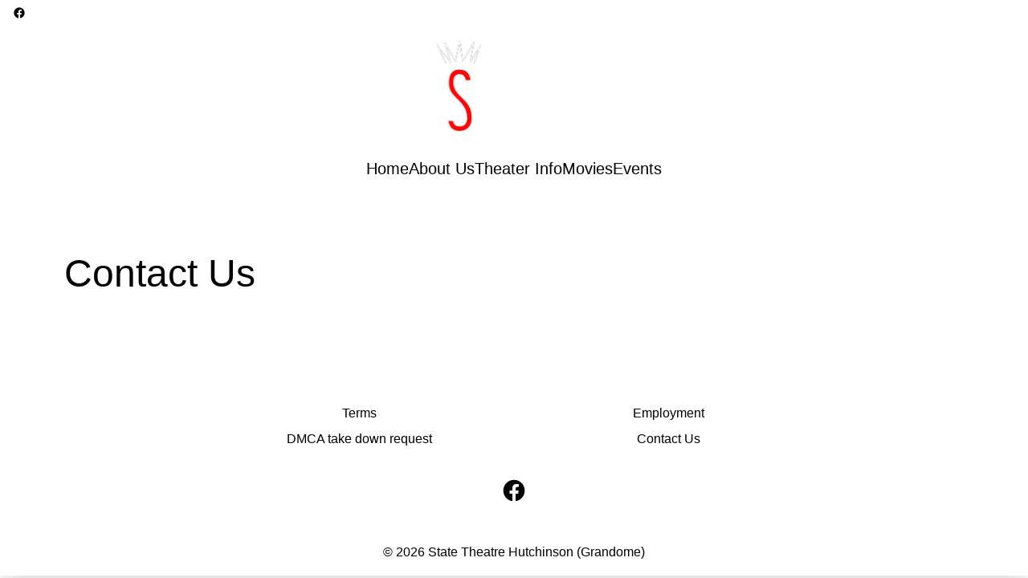

--- FILE ---
content_type: text/html; charset=UTF-8
request_url: https://www.statetheatrehutch.com/contact-us/
body_size: 9067
content:
<!DOCTYPE html><html lang="en"><head><meta charSet="utf-8"/><meta http-equiv="x-ua-compatible" content="ie=edge"/><meta name="viewport" content="width=device-width, initial-scale=1, shrink-to-fit=no"/><meta name="generator" content="Gatsby 5.14.6"/><meta data-rh="true" name="bocms:theater:id" content="X0572"/><meta property="og:title" content="Contact Us — State Theatre Hutchinson" data-gatsby-head="true"/><meta name="twitter:title" content="Contact Us — State Theatre Hutchinson" data-gatsby-head="true"/><meta property="og:url" content="https://www.statetheatrehutch.com/contact-us" data-gatsby-head="true"/><meta property="og:type" content="website" data-gatsby-head="true"/><meta name="boapp:website:id" content="V2Vic2l0ZU1hbmFnZXJXZWJzaXRlOmM5YjA5NGJjLWY1OTQtNGQxOS04YTQzLTRmMmVkNTMxYTY3ZQ==" data-gatsby-head="true"/><style data-href="/styles.b512ee5c456fd9642ca9.css" data-identity="gatsby-global-css">@font-face{font-family:swiper-icons;font-style:normal;font-weight:400;src:url("data:application/font-woff;charset=utf-8;base64, [base64]//wADZ2x5ZgAAAywAAADMAAAD2MHtryVoZWFkAAABbAAAADAAAAA2E2+eoWhoZWEAAAGcAAAAHwAAACQC9gDzaG10eAAAAigAAAAZAAAArgJkABFsb2NhAAAC0AAAAFoAAABaFQAUGG1heHAAAAG8AAAAHwAAACAAcABAbmFtZQAAA/gAAAE5AAACXvFdBwlwb3N0AAAFNAAAAGIAAACE5s74hXjaY2BkYGAAYpf5Hu/j+W2+MnAzMYDAzaX6QjD6/4//Bxj5GA8AuRwMYGkAPywL13jaY2BkYGA88P8Agx4j+/8fQDYfA1AEBWgDAIB2BOoAeNpjYGRgYNBh4GdgYgABEMnIABJzYNADCQAACWgAsQB42mNgYfzCOIGBlYGB0YcxjYGBwR1Kf2WQZGhhYGBiYGVmgAFGBiQQkOaawtDAoMBQxXjg/wEGPcYDDA4wNUA2CCgwsAAAO4EL6gAAeNpj2M0gyAACqxgGNWBkZ2D4/wMA+xkDdgAAAHjaY2BgYGaAYBkGRgYQiAHyGMF8FgYHIM3DwMHABGQrMOgyWDLEM1T9/w8UBfEMgLzE////P/5//f/V/xv+r4eaAAeMbAxwIUYmIMHEgKYAYjUcsDAwsLKxc3BycfPw8jEQA/[base64]/uznmfPFBNODM2K7MTQ45YEAZqGP81AmGGcF3iPqOop0r1SPTaTbVkfUe4HXj97wYE+yNwWYxwWu4v1ugWHgo3S1XdZEVqWM7ET0cfnLGxWfkgR42o2PvWrDMBSFj/IHLaF0zKjRgdiVMwScNRAoWUoH78Y2icB/yIY09An6AH2Bdu/UB+yxopYshQiEvnvu0dURgDt8QeC8PDw7Fpji3fEA4z/PEJ6YOB5hKh4dj3EvXhxPqH/SKUY3rJ7srZ4FZnh1PMAtPhwP6fl2PMJMPDgeQ4rY8YT6Gzao0eAEA409DuggmTnFnOcSCiEiLMgxCiTI6Cq5DZUd3Qmp10vO0LaLTd2cjN4fOumlc7lUYbSQcZFkutRG7g6JKZKy0RmdLY680CDnEJ+UMkpFFe1RN7nxdVpXrC4aTtnaurOnYercZg2YVmLN/d/gczfEimrE/fs/bOuq29Zmn8tloORaXgZgGa78yO9/cnXm2BpaGvq25Dv9S4E9+5SIc9PqupJKhYFSSl47+Qcr1mYNAAAAeNptw0cKwkAAAMDZJA8Q7OUJvkLsPfZ6zFVERPy8qHh2YER+3i/BP83vIBLLySsoKimrqKqpa2hp6+jq6RsYGhmbmJqZSy0sraxtbO3sHRydnEMU4uR6yx7JJXveP7WrDycAAAAAAAH//wACeNpjYGRgYOABYhkgZgJCZgZNBkYGLQZtIJsFLMYAAAw3ALgAeNolizEKgDAQBCchRbC2sFER0YD6qVQiBCv/H9ezGI6Z5XBAw8CBK/m5iQQVauVbXLnOrMZv2oLdKFa8Pjuru2hJzGabmOSLzNMzvutpB3N42mNgZGBg4GKQYzBhYMxJLMlj4GBgAYow/P/PAJJhLM6sSoWKfWCAAwDAjgbRAAB42mNgYGBkAIIbCZo5IPrmUn0hGA0AO8EFTQAA")}:root{--swiper-theme-color:#007aff}.swiper,swiper-container{display:block;list-style:none;margin-left:auto;margin-right:auto;overflow:hidden;padding:0;position:relative;z-index:1}.swiper-vertical>.swiper-wrapper{flex-direction:column}.swiper-wrapper{box-sizing:content-box;display:flex;height:100%;position:relative;transition-property:transform;transition-timing-function:var(--swiper-wrapper-transition-timing-function,initial);width:100%;z-index:1}.swiper-android .swiper-slide,.swiper-wrapper{transform:translateZ(0)}.swiper-horizontal{touch-action:pan-y}.swiper-vertical{touch-action:pan-x}.swiper-slide,swiper-slide{display:block;flex-shrink:0;height:100%;position:relative;transition-property:transform;width:100%}.swiper-slide-invisible-blank{visibility:hidden}.swiper-autoheight,.swiper-autoheight .swiper-slide{height:auto}.swiper-autoheight .swiper-wrapper{align-items:flex-start;transition-property:transform,height}.swiper-backface-hidden .swiper-slide{backface-visibility:hidden;transform:translateZ(0)}.swiper-3d.swiper-css-mode .swiper-wrapper{perspective:1200px}.swiper-3d .swiper-wrapper{transform-style:preserve-3d}.swiper-3d{perspective:1200px}.swiper-3d .swiper-cube-shadow,.swiper-3d .swiper-slide,.swiper-3d .swiper-slide-shadow,.swiper-3d .swiper-slide-shadow-bottom,.swiper-3d .swiper-slide-shadow-left,.swiper-3d .swiper-slide-shadow-right,.swiper-3d .swiper-slide-shadow-top{transform-style:preserve-3d}.swiper-3d .swiper-slide-shadow,.swiper-3d .swiper-slide-shadow-bottom,.swiper-3d .swiper-slide-shadow-left,.swiper-3d .swiper-slide-shadow-right,.swiper-3d .swiper-slide-shadow-top{height:100%;left:0;pointer-events:none;position:absolute;top:0;width:100%;z-index:10}.swiper-3d .swiper-slide-shadow{background:rgba(0,0,0,.15)}.swiper-3d .swiper-slide-shadow-left{background-image:linear-gradient(270deg,rgba(0,0,0,.5),transparent)}.swiper-3d .swiper-slide-shadow-right{background-image:linear-gradient(90deg,rgba(0,0,0,.5),transparent)}.swiper-3d .swiper-slide-shadow-top{background-image:linear-gradient(0deg,rgba(0,0,0,.5),transparent)}.swiper-3d .swiper-slide-shadow-bottom{background-image:linear-gradient(180deg,rgba(0,0,0,.5),transparent)}.swiper-css-mode>.swiper-wrapper{-ms-overflow-style:none;overflow:auto;scrollbar-width:none}.swiper-css-mode>.swiper-wrapper::-webkit-scrollbar{display:none}.swiper-css-mode>.swiper-wrapper>.swiper-slide{scroll-snap-align:start start}.swiper-horizontal.swiper-css-mode>.swiper-wrapper{scroll-snap-type:x mandatory}.swiper-vertical.swiper-css-mode>.swiper-wrapper{scroll-snap-type:y mandatory}.swiper-centered>.swiper-wrapper:before{content:"";flex-shrink:0;order:9999}.swiper-centered>.swiper-wrapper>.swiper-slide{scroll-snap-align:center center;scroll-snap-stop:always}.swiper-centered.swiper-horizontal>.swiper-wrapper>.swiper-slide:first-child{margin-inline-start:var(--swiper-centered-offset-before)}.swiper-centered.swiper-horizontal>.swiper-wrapper:before{height:100%;min-height:1px;width:var(--swiper-centered-offset-after)}.swiper-centered.swiper-vertical>.swiper-wrapper>.swiper-slide:first-child{margin-block-start:var(--swiper-centered-offset-before)}.swiper-centered.swiper-vertical>.swiper-wrapper:before{height:var(--swiper-centered-offset-after);min-width:1px;width:100%}.swiper-lazy-preloader{border:4px solid var(--swiper-preloader-color,var(--swiper-theme-color));border-radius:50%;border-top:4px solid transparent;box-sizing:border-box;height:42px;left:50%;margin-left:-21px;margin-top:-21px;position:absolute;top:50%;transform-origin:50%;width:42px;z-index:10}.swiper-watch-progress .swiper-slide-visible .swiper-lazy-preloader,.swiper:not(.swiper-watch-progress) .swiper-lazy-preloader,swiper-container:not(.swiper-watch-progress) .swiper-lazy-preloader{animation:swiper-preloader-spin 1s linear infinite}.swiper-lazy-preloader-white{--swiper-preloader-color:#fff}.swiper-lazy-preloader-black{--swiper-preloader-color:#000}@keyframes swiper-preloader-spin{0%{transform:rotate(0deg)}to{transform:rotate(1turn)}}</style><link rel="preload" href="/@fontsource/spartan/files/spartan-latin-400-normal.woff2" as="font" type="font/woff2" crossorigin="anonymous"/><style>@font-face {
              font-family: Spartan;
              font-style: normal;
              font-display: swap;
              font-weight: 400;
              src: url(/@fontsource/spartan/files/spartan-latin-400-normal.woff2) format(woff2);
            }</style><link rel="preload" href="/@fontsource/spartan/files/spartan-latin-700-normal.woff2" as="font" type="font/woff2" crossorigin="anonymous"/><style>@font-face {
              font-family: Spartan;
              font-style: normal;
              font-display: swap;
              font-weight: 700;
              src: url(/@fontsource/spartan/files/spartan-latin-700-normal.woff2) format(woff2);
            }</style><link rel="preload" href="/@fontsource/playfair-display/files/playfair-display-latin-400-normal.woff2" as="font" type="font/woff2" crossorigin="anonymous"/><style>@font-face {
              font-family: Playfair Display;
              font-style: normal;
              font-display: swap;
              font-weight: 400;
              src: url(/@fontsource/playfair-display/files/playfair-display-latin-400-normal.woff2) format(woff2);
            }</style><style data-emotion="css-global pbyz78" data-gatsby-head="true">html{--theme-ui-colors-primary:#e93427;--theme-ui-colors-secondary:#e93427;--theme-ui-colors-accent:#2b57ff;--theme-ui-colors-highlight:#000000;--theme-ui-colors-muted:#e6e6e6;--theme-ui-colors-background:#ffffff;--theme-ui-colors-initialBackground:#ffffff;--theme-ui-colors-rootBackground:#ffffff;--theme-ui-colors-headerBackground:#000000;--theme-ui-colors-footerBackground:#000000;--theme-ui-colors-text:#000000;--theme-ui-colors-textAlt:#4f4e4e;--theme-ui-colors-readableAccent:#2b57ff;--theme-ui-colors-readableOnAccent:#f7f7f7;--theme-ui-colors-readableOnFooterBackground:#f7f7f7;--theme-ui-colors-readableOnHeaderBackground:#f7f7f7;--theme-ui-colors-readableOnHighlight:#f7f7f7;--theme-ui-colors-readableOnInitialBackground:#212020;--theme-ui-colors-readableOnMuted:#212020;--theme-ui-colors-readableOnPrimary:#000000;--theme-ui-colors-readableOnReadablePrimary:#f7f7f7;--theme-ui-colors-readableOnReadableAccent:#f7f7f7;--theme-ui-colors-readableOnReadableMuted:#f7f7f7;--theme-ui-colors-readableOnReadableHighlight:#f7f7f7;--theme-ui-colors-readableOnSecondary:#000000;--theme-ui-colors-readableOnVisibleAccent:#f7f7f7;--theme-ui-colors-readableOnVisibleHighlight:#f7f7f7;--theme-ui-colors-readableOnVisibleMuted:#212020;--theme-ui-colors-readableOnVisiblePrimary:#000000;--theme-ui-colors-readablePrimary:#000000;--theme-ui-colors-readableSecondary:#000000;--theme-ui-colors-readableMuted:#000000;--theme-ui-colors-readableHighlight:#000000;--theme-ui-colors-visibleAccent:#2b57ff;--theme-ui-colors-visibleAccentOnVisiblePrimary:#2b57ff;--theme-ui-colors-visibleBackgroundOnAccent:#ffffff;--theme-ui-colors-visibleBackgroundOnMuted:#ffffff;--theme-ui-colors-visibleBackgroundOnPrimary:#ffffff;--theme-ui-colors-visibleHighlight:#000000;--theme-ui-colors-visibleMuted:#e6e6e6;--theme-ui-colors-visibleMutedOnVisiblePrimary:#e6e6e6;--theme-ui-colors-visiblePrimary:#e93427;--theme-ui-colors-visiblePrimaryOnHeaderBackground:#e93427;--theme-ui-colors-visibleSecondary:#e93427;--theme-ui-colors-backgroundWithOffset:#f2f2f2;color:var(--theme-ui-colors-text);background-color:var(--theme-ui-colors-background);}html.theme-ui-__default,.theme-ui-__default html{--theme-ui-colors-primary:#e93427;--theme-ui-colors-secondary:#e93427;--theme-ui-colors-accent:#2b57ff;--theme-ui-colors-highlight:#000000;--theme-ui-colors-muted:#e6e6e6;--theme-ui-colors-background:#ffffff;--theme-ui-colors-initialBackground:#ffffff;--theme-ui-colors-rootBackground:#ffffff;--theme-ui-colors-headerBackground:#000000;--theme-ui-colors-footerBackground:#000000;--theme-ui-colors-text:#000000;--theme-ui-colors-textAlt:#4f4e4e;--theme-ui-colors-readableAccent:#2b57ff;--theme-ui-colors-readableOnAccent:#f7f7f7;--theme-ui-colors-readableOnFooterBackground:#f7f7f7;--theme-ui-colors-readableOnHeaderBackground:#f7f7f7;--theme-ui-colors-readableOnHighlight:#f7f7f7;--theme-ui-colors-readableOnInitialBackground:#212020;--theme-ui-colors-readableOnMuted:#212020;--theme-ui-colors-readableOnPrimary:#000000;--theme-ui-colors-readableOnReadablePrimary:#f7f7f7;--theme-ui-colors-readableOnReadableAccent:#f7f7f7;--theme-ui-colors-readableOnReadableMuted:#f7f7f7;--theme-ui-colors-readableOnReadableHighlight:#f7f7f7;--theme-ui-colors-readableOnSecondary:#000000;--theme-ui-colors-readableOnVisibleAccent:#f7f7f7;--theme-ui-colors-readableOnVisibleHighlight:#f7f7f7;--theme-ui-colors-readableOnVisibleMuted:#212020;--theme-ui-colors-readableOnVisiblePrimary:#000000;--theme-ui-colors-readablePrimary:#000000;--theme-ui-colors-readableSecondary:#000000;--theme-ui-colors-readableMuted:#000000;--theme-ui-colors-readableHighlight:#000000;--theme-ui-colors-visibleAccent:#2b57ff;--theme-ui-colors-visibleAccentOnVisiblePrimary:#2b57ff;--theme-ui-colors-visibleBackgroundOnAccent:#ffffff;--theme-ui-colors-visibleBackgroundOnMuted:#ffffff;--theme-ui-colors-visibleBackgroundOnPrimary:#ffffff;--theme-ui-colors-visibleHighlight:#000000;--theme-ui-colors-visibleMuted:#e6e6e6;--theme-ui-colors-visibleMutedOnVisiblePrimary:#e6e6e6;--theme-ui-colors-visiblePrimary:#e93427;--theme-ui-colors-visiblePrimaryOnHeaderBackground:#e93427;--theme-ui-colors-visibleSecondary:#e93427;--theme-ui-colors-backgroundWithOffset:#f2f2f2;}html.theme-ui-light,.theme-ui-light html{--theme-ui-colors-primary:#e93427;--theme-ui-colors-secondary:#e93427;--theme-ui-colors-accent:#2b57ff;--theme-ui-colors-highlight:#000000;--theme-ui-colors-muted:#e6e6e6;--theme-ui-colors-background:#ffffff;--theme-ui-colors-initialBackground:#ffffff;--theme-ui-colors-rootBackground:#ffffff;--theme-ui-colors-headerBackground:#000000;--theme-ui-colors-footerBackground:#000000;--theme-ui-colors-text:#000000;--theme-ui-colors-textAlt:#4f4e4e;--theme-ui-colors-readableAccent:#2b57ff;--theme-ui-colors-readableOnAccent:#f7f7f7;--theme-ui-colors-readableOnFooterBackground:#f7f7f7;--theme-ui-colors-readableOnHeaderBackground:#f7f7f7;--theme-ui-colors-readableOnHighlight:#f7f7f7;--theme-ui-colors-readableOnInitialBackground:#212020;--theme-ui-colors-readableOnMuted:#212020;--theme-ui-colors-readableOnPrimary:#000000;--theme-ui-colors-readableOnReadablePrimary:#f7f7f7;--theme-ui-colors-readableOnReadableAccent:#f7f7f7;--theme-ui-colors-readableOnReadableMuted:#f7f7f7;--theme-ui-colors-readableOnReadableHighlight:#f7f7f7;--theme-ui-colors-readableOnSecondary:#000000;--theme-ui-colors-readableOnVisibleAccent:#f7f7f7;--theme-ui-colors-readableOnVisibleHighlight:#f7f7f7;--theme-ui-colors-readableOnVisibleMuted:#212020;--theme-ui-colors-readableOnVisiblePrimary:#000000;--theme-ui-colors-readablePrimary:#000000;--theme-ui-colors-readableSecondary:#000000;--theme-ui-colors-readableMuted:#000000;--theme-ui-colors-readableHighlight:#000000;--theme-ui-colors-visibleAccent:#2b57ff;--theme-ui-colors-visibleAccentOnVisiblePrimary:#2b57ff;--theme-ui-colors-visibleBackgroundOnAccent:#ffffff;--theme-ui-colors-visibleBackgroundOnMuted:#ffffff;--theme-ui-colors-visibleBackgroundOnPrimary:#ffffff;--theme-ui-colors-visibleHighlight:#000000;--theme-ui-colors-visibleMuted:#e6e6e6;--theme-ui-colors-visibleMutedOnVisiblePrimary:#e6e6e6;--theme-ui-colors-visiblePrimary:#e93427;--theme-ui-colors-visiblePrimaryOnHeaderBackground:#e93427;--theme-ui-colors-visibleSecondary:#e93427;--theme-ui-colors-backgroundWithOffset:#f2f2f2;}html.theme-ui-dark,.theme-ui-dark html{--theme-ui-colors-primary:#e93427;--theme-ui-colors-secondary:#e93427;--theme-ui-colors-accent:#2b57ff;--theme-ui-colors-highlight:#000000;--theme-ui-colors-muted:#e6e6e6;--theme-ui-colors-background:#ffffff;--theme-ui-colors-initialBackground:#ffffff;--theme-ui-colors-rootBackground:#ffffff;--theme-ui-colors-headerBackground:#000000;--theme-ui-colors-footerBackground:#000000;--theme-ui-colors-text:#000000;--theme-ui-colors-textAlt:#4f4e4e;--theme-ui-colors-readableAccent:#2b57ff;--theme-ui-colors-readableOnAccent:#f7f7f7;--theme-ui-colors-readableOnFooterBackground:#f7f7f7;--theme-ui-colors-readableOnHeaderBackground:#f7f7f7;--theme-ui-colors-readableOnHighlight:#f7f7f7;--theme-ui-colors-readableOnInitialBackground:#212020;--theme-ui-colors-readableOnMuted:#212020;--theme-ui-colors-readableOnPrimary:#000000;--theme-ui-colors-readableOnReadablePrimary:#f7f7f7;--theme-ui-colors-readableOnReadableAccent:#f7f7f7;--theme-ui-colors-readableOnReadableMuted:#f7f7f7;--theme-ui-colors-readableOnReadableHighlight:#f7f7f7;--theme-ui-colors-readableOnSecondary:#000000;--theme-ui-colors-readableOnVisibleAccent:#f7f7f7;--theme-ui-colors-readableOnVisibleHighlight:#f7f7f7;--theme-ui-colors-readableOnVisibleMuted:#212020;--theme-ui-colors-readableOnVisiblePrimary:#000000;--theme-ui-colors-readablePrimary:#000000;--theme-ui-colors-readableSecondary:#000000;--theme-ui-colors-readableMuted:#000000;--theme-ui-colors-readableHighlight:#000000;--theme-ui-colors-visibleAccent:#2b57ff;--theme-ui-colors-visibleAccentOnVisiblePrimary:#2b57ff;--theme-ui-colors-visibleBackgroundOnAccent:#ffffff;--theme-ui-colors-visibleBackgroundOnMuted:#ffffff;--theme-ui-colors-visibleBackgroundOnPrimary:#ffffff;--theme-ui-colors-visibleHighlight:#000000;--theme-ui-colors-visibleMuted:#e6e6e6;--theme-ui-colors-visibleMutedOnVisiblePrimary:#e6e6e6;--theme-ui-colors-visiblePrimary:#e93427;--theme-ui-colors-visiblePrimaryOnHeaderBackground:#e93427;--theme-ui-colors-visibleSecondary:#e93427;--theme-ui-colors-backgroundWithOffset:#f2f2f2;}</style><style data-emotion="css-global 1v2il5z" data-gatsby-head="true">*{box-sizing:border-box;}html{background-color:#ffffff;box-sizing:border-box;color:var(--theme-ui-colors-text);font-family:Spartan,sans-serif;font-size:14px;font-weight:400;height:100%;line-height:1.65;margin:0px;overflow-x:hidden;overflow-y:scroll;padding:0px;word-wrap:break-word;}@media screen and (min-width: 768px){html{font-size:16px;}}body{margin:0px;}</style><title data-gatsby-head="true">Contact Us — State Theatre Hutchinson</title></head><body><script>(function() { try {
  var mode = localStorage.getItem('theme-ui-color-mode');
  if (!mode) return
  document.documentElement.classList.add('theme-ui-' + mode);
} catch (e) {} })();</script><div id="___gatsby"><style data-emotion="css-global pbyz78">html{--theme-ui-colors-primary:#e93427;--theme-ui-colors-secondary:#e93427;--theme-ui-colors-accent:#2b57ff;--theme-ui-colors-highlight:#000000;--theme-ui-colors-muted:#e6e6e6;--theme-ui-colors-background:#ffffff;--theme-ui-colors-initialBackground:#ffffff;--theme-ui-colors-rootBackground:#ffffff;--theme-ui-colors-headerBackground:#000000;--theme-ui-colors-footerBackground:#000000;--theme-ui-colors-text:#000000;--theme-ui-colors-textAlt:#4f4e4e;--theme-ui-colors-readableAccent:#2b57ff;--theme-ui-colors-readableOnAccent:#f7f7f7;--theme-ui-colors-readableOnFooterBackground:#f7f7f7;--theme-ui-colors-readableOnHeaderBackground:#f7f7f7;--theme-ui-colors-readableOnHighlight:#f7f7f7;--theme-ui-colors-readableOnInitialBackground:#212020;--theme-ui-colors-readableOnMuted:#212020;--theme-ui-colors-readableOnPrimary:#000000;--theme-ui-colors-readableOnReadablePrimary:#f7f7f7;--theme-ui-colors-readableOnReadableAccent:#f7f7f7;--theme-ui-colors-readableOnReadableMuted:#f7f7f7;--theme-ui-colors-readableOnReadableHighlight:#f7f7f7;--theme-ui-colors-readableOnSecondary:#000000;--theme-ui-colors-readableOnVisibleAccent:#f7f7f7;--theme-ui-colors-readableOnVisibleHighlight:#f7f7f7;--theme-ui-colors-readableOnVisibleMuted:#212020;--theme-ui-colors-readableOnVisiblePrimary:#000000;--theme-ui-colors-readablePrimary:#000000;--theme-ui-colors-readableSecondary:#000000;--theme-ui-colors-readableMuted:#000000;--theme-ui-colors-readableHighlight:#000000;--theme-ui-colors-visibleAccent:#2b57ff;--theme-ui-colors-visibleAccentOnVisiblePrimary:#2b57ff;--theme-ui-colors-visibleBackgroundOnAccent:#ffffff;--theme-ui-colors-visibleBackgroundOnMuted:#ffffff;--theme-ui-colors-visibleBackgroundOnPrimary:#ffffff;--theme-ui-colors-visibleHighlight:#000000;--theme-ui-colors-visibleMuted:#e6e6e6;--theme-ui-colors-visibleMutedOnVisiblePrimary:#e6e6e6;--theme-ui-colors-visiblePrimary:#e93427;--theme-ui-colors-visiblePrimaryOnHeaderBackground:#e93427;--theme-ui-colors-visibleSecondary:#e93427;--theme-ui-colors-backgroundWithOffset:#f2f2f2;color:var(--theme-ui-colors-text);background-color:var(--theme-ui-colors-background);}html.theme-ui-__default,.theme-ui-__default html{--theme-ui-colors-primary:#e93427;--theme-ui-colors-secondary:#e93427;--theme-ui-colors-accent:#2b57ff;--theme-ui-colors-highlight:#000000;--theme-ui-colors-muted:#e6e6e6;--theme-ui-colors-background:#ffffff;--theme-ui-colors-initialBackground:#ffffff;--theme-ui-colors-rootBackground:#ffffff;--theme-ui-colors-headerBackground:#000000;--theme-ui-colors-footerBackground:#000000;--theme-ui-colors-text:#000000;--theme-ui-colors-textAlt:#4f4e4e;--theme-ui-colors-readableAccent:#2b57ff;--theme-ui-colors-readableOnAccent:#f7f7f7;--theme-ui-colors-readableOnFooterBackground:#f7f7f7;--theme-ui-colors-readableOnHeaderBackground:#f7f7f7;--theme-ui-colors-readableOnHighlight:#f7f7f7;--theme-ui-colors-readableOnInitialBackground:#212020;--theme-ui-colors-readableOnMuted:#212020;--theme-ui-colors-readableOnPrimary:#000000;--theme-ui-colors-readableOnReadablePrimary:#f7f7f7;--theme-ui-colors-readableOnReadableAccent:#f7f7f7;--theme-ui-colors-readableOnReadableMuted:#f7f7f7;--theme-ui-colors-readableOnReadableHighlight:#f7f7f7;--theme-ui-colors-readableOnSecondary:#000000;--theme-ui-colors-readableOnVisibleAccent:#f7f7f7;--theme-ui-colors-readableOnVisibleHighlight:#f7f7f7;--theme-ui-colors-readableOnVisibleMuted:#212020;--theme-ui-colors-readableOnVisiblePrimary:#000000;--theme-ui-colors-readablePrimary:#000000;--theme-ui-colors-readableSecondary:#000000;--theme-ui-colors-readableMuted:#000000;--theme-ui-colors-readableHighlight:#000000;--theme-ui-colors-visibleAccent:#2b57ff;--theme-ui-colors-visibleAccentOnVisiblePrimary:#2b57ff;--theme-ui-colors-visibleBackgroundOnAccent:#ffffff;--theme-ui-colors-visibleBackgroundOnMuted:#ffffff;--theme-ui-colors-visibleBackgroundOnPrimary:#ffffff;--theme-ui-colors-visibleHighlight:#000000;--theme-ui-colors-visibleMuted:#e6e6e6;--theme-ui-colors-visibleMutedOnVisiblePrimary:#e6e6e6;--theme-ui-colors-visiblePrimary:#e93427;--theme-ui-colors-visiblePrimaryOnHeaderBackground:#e93427;--theme-ui-colors-visibleSecondary:#e93427;--theme-ui-colors-backgroundWithOffset:#f2f2f2;}html.theme-ui-light,.theme-ui-light html{--theme-ui-colors-primary:#e93427;--theme-ui-colors-secondary:#e93427;--theme-ui-colors-accent:#2b57ff;--theme-ui-colors-highlight:#000000;--theme-ui-colors-muted:#e6e6e6;--theme-ui-colors-background:#ffffff;--theme-ui-colors-initialBackground:#ffffff;--theme-ui-colors-rootBackground:#ffffff;--theme-ui-colors-headerBackground:#000000;--theme-ui-colors-footerBackground:#000000;--theme-ui-colors-text:#000000;--theme-ui-colors-textAlt:#4f4e4e;--theme-ui-colors-readableAccent:#2b57ff;--theme-ui-colors-readableOnAccent:#f7f7f7;--theme-ui-colors-readableOnFooterBackground:#f7f7f7;--theme-ui-colors-readableOnHeaderBackground:#f7f7f7;--theme-ui-colors-readableOnHighlight:#f7f7f7;--theme-ui-colors-readableOnInitialBackground:#212020;--theme-ui-colors-readableOnMuted:#212020;--theme-ui-colors-readableOnPrimary:#000000;--theme-ui-colors-readableOnReadablePrimary:#f7f7f7;--theme-ui-colors-readableOnReadableAccent:#f7f7f7;--theme-ui-colors-readableOnReadableMuted:#f7f7f7;--theme-ui-colors-readableOnReadableHighlight:#f7f7f7;--theme-ui-colors-readableOnSecondary:#000000;--theme-ui-colors-readableOnVisibleAccent:#f7f7f7;--theme-ui-colors-readableOnVisibleHighlight:#f7f7f7;--theme-ui-colors-readableOnVisibleMuted:#212020;--theme-ui-colors-readableOnVisiblePrimary:#000000;--theme-ui-colors-readablePrimary:#000000;--theme-ui-colors-readableSecondary:#000000;--theme-ui-colors-readableMuted:#000000;--theme-ui-colors-readableHighlight:#000000;--theme-ui-colors-visibleAccent:#2b57ff;--theme-ui-colors-visibleAccentOnVisiblePrimary:#2b57ff;--theme-ui-colors-visibleBackgroundOnAccent:#ffffff;--theme-ui-colors-visibleBackgroundOnMuted:#ffffff;--theme-ui-colors-visibleBackgroundOnPrimary:#ffffff;--theme-ui-colors-visibleHighlight:#000000;--theme-ui-colors-visibleMuted:#e6e6e6;--theme-ui-colors-visibleMutedOnVisiblePrimary:#e6e6e6;--theme-ui-colors-visiblePrimary:#e93427;--theme-ui-colors-visiblePrimaryOnHeaderBackground:#e93427;--theme-ui-colors-visibleSecondary:#e93427;--theme-ui-colors-backgroundWithOffset:#f2f2f2;}html.theme-ui-dark,.theme-ui-dark html{--theme-ui-colors-primary:#e93427;--theme-ui-colors-secondary:#e93427;--theme-ui-colors-accent:#2b57ff;--theme-ui-colors-highlight:#000000;--theme-ui-colors-muted:#e6e6e6;--theme-ui-colors-background:#ffffff;--theme-ui-colors-initialBackground:#ffffff;--theme-ui-colors-rootBackground:#ffffff;--theme-ui-colors-headerBackground:#000000;--theme-ui-colors-footerBackground:#000000;--theme-ui-colors-text:#000000;--theme-ui-colors-textAlt:#4f4e4e;--theme-ui-colors-readableAccent:#2b57ff;--theme-ui-colors-readableOnAccent:#f7f7f7;--theme-ui-colors-readableOnFooterBackground:#f7f7f7;--theme-ui-colors-readableOnHeaderBackground:#f7f7f7;--theme-ui-colors-readableOnHighlight:#f7f7f7;--theme-ui-colors-readableOnInitialBackground:#212020;--theme-ui-colors-readableOnMuted:#212020;--theme-ui-colors-readableOnPrimary:#000000;--theme-ui-colors-readableOnReadablePrimary:#f7f7f7;--theme-ui-colors-readableOnReadableAccent:#f7f7f7;--theme-ui-colors-readableOnReadableMuted:#f7f7f7;--theme-ui-colors-readableOnReadableHighlight:#f7f7f7;--theme-ui-colors-readableOnSecondary:#000000;--theme-ui-colors-readableOnVisibleAccent:#f7f7f7;--theme-ui-colors-readableOnVisibleHighlight:#f7f7f7;--theme-ui-colors-readableOnVisibleMuted:#212020;--theme-ui-colors-readableOnVisiblePrimary:#000000;--theme-ui-colors-readablePrimary:#000000;--theme-ui-colors-readableSecondary:#000000;--theme-ui-colors-readableMuted:#000000;--theme-ui-colors-readableHighlight:#000000;--theme-ui-colors-visibleAccent:#2b57ff;--theme-ui-colors-visibleAccentOnVisiblePrimary:#2b57ff;--theme-ui-colors-visibleBackgroundOnAccent:#ffffff;--theme-ui-colors-visibleBackgroundOnMuted:#ffffff;--theme-ui-colors-visibleBackgroundOnPrimary:#ffffff;--theme-ui-colors-visibleHighlight:#000000;--theme-ui-colors-visibleMuted:#e6e6e6;--theme-ui-colors-visibleMutedOnVisiblePrimary:#e6e6e6;--theme-ui-colors-visiblePrimary:#e93427;--theme-ui-colors-visiblePrimaryOnHeaderBackground:#e93427;--theme-ui-colors-visibleSecondary:#e93427;--theme-ui-colors-backgroundWithOffset:#f2f2f2;}</style><style data-emotion="css-global 1v2il5z">*{box-sizing:border-box;}html{background-color:#ffffff;box-sizing:border-box;color:var(--theme-ui-colors-text);font-family:Spartan,sans-serif;font-size:14px;font-weight:400;height:100%;line-height:1.65;margin:0px;overflow-x:hidden;overflow-y:scroll;padding:0px;word-wrap:break-word;}@media screen and (min-width: 768px){html{font-size:16px;}}body{margin:0px;}</style><div style="outline:none" tabindex="-1" id="gatsby-focus-wrapper"><style data-emotion="css wckrtu">.css-wckrtu{--theme-ui-colors-primary:#e93427;--theme-ui-colors-secondary:#e93427;--theme-ui-colors-accent:#2b57ff;--theme-ui-colors-highlight:#000000;--theme-ui-colors-muted:#e6e6e6;--theme-ui-colors-background:#ffffff;--theme-ui-colors-initialBackground:#ffffff;--theme-ui-colors-rootBackground:#ffffff;--theme-ui-colors-headerBackground:#000000;--theme-ui-colors-footerBackground:#000000;--theme-ui-colors-text:#000000;--theme-ui-colors-textAlt:#4f4e4e;--theme-ui-colors-readableAccent:#2b57ff;--theme-ui-colors-readableOnAccent:#f7f7f7;--theme-ui-colors-readableOnFooterBackground:#f7f7f7;--theme-ui-colors-readableOnHeaderBackground:#f7f7f7;--theme-ui-colors-readableOnHighlight:#f7f7f7;--theme-ui-colors-readableOnInitialBackground:#212020;--theme-ui-colors-readableOnMuted:#212020;--theme-ui-colors-readableOnPrimary:#000000;--theme-ui-colors-readableOnReadablePrimary:#f7f7f7;--theme-ui-colors-readableOnReadableAccent:#f7f7f7;--theme-ui-colors-readableOnReadableMuted:#f7f7f7;--theme-ui-colors-readableOnReadableHighlight:#f7f7f7;--theme-ui-colors-readableOnSecondary:#000000;--theme-ui-colors-readableOnVisibleAccent:#f7f7f7;--theme-ui-colors-readableOnVisibleHighlight:#f7f7f7;--theme-ui-colors-readableOnVisibleMuted:#212020;--theme-ui-colors-readableOnVisiblePrimary:#000000;--theme-ui-colors-readablePrimary:#000000;--theme-ui-colors-readableSecondary:#000000;--theme-ui-colors-readableMuted:#000000;--theme-ui-colors-readableHighlight:#000000;--theme-ui-colors-visibleAccent:#2b57ff;--theme-ui-colors-visibleAccentOnVisiblePrimary:#2b57ff;--theme-ui-colors-visibleBackgroundOnAccent:#ffffff;--theme-ui-colors-visibleBackgroundOnMuted:#ffffff;--theme-ui-colors-visibleBackgroundOnPrimary:#ffffff;--theme-ui-colors-visibleHighlight:#000000;--theme-ui-colors-visibleMuted:#e6e6e6;--theme-ui-colors-visibleMutedOnVisiblePrimary:#e6e6e6;--theme-ui-colors-visiblePrimary:#e93427;--theme-ui-colors-visiblePrimaryOnHeaderBackground:#e93427;--theme-ui-colors-visibleSecondary:#e93427;--theme-ui-colors-backgroundWithOffset:#f2f2f2;}.css-wckrtu.theme-ui-__default,.theme-ui-__default .css-wckrtu{--theme-ui-colors-primary:#e93427;--theme-ui-colors-secondary:#e93427;--theme-ui-colors-accent:#2b57ff;--theme-ui-colors-highlight:#000000;--theme-ui-colors-muted:#e6e6e6;--theme-ui-colors-background:#ffffff;--theme-ui-colors-initialBackground:#ffffff;--theme-ui-colors-rootBackground:#ffffff;--theme-ui-colors-headerBackground:#000000;--theme-ui-colors-footerBackground:#000000;--theme-ui-colors-text:#000000;--theme-ui-colors-textAlt:#4f4e4e;--theme-ui-colors-readableAccent:#2b57ff;--theme-ui-colors-readableOnAccent:#f7f7f7;--theme-ui-colors-readableOnFooterBackground:#f7f7f7;--theme-ui-colors-readableOnHeaderBackground:#f7f7f7;--theme-ui-colors-readableOnHighlight:#f7f7f7;--theme-ui-colors-readableOnInitialBackground:#212020;--theme-ui-colors-readableOnMuted:#212020;--theme-ui-colors-readableOnPrimary:#000000;--theme-ui-colors-readableOnReadablePrimary:#f7f7f7;--theme-ui-colors-readableOnReadableAccent:#f7f7f7;--theme-ui-colors-readableOnReadableMuted:#f7f7f7;--theme-ui-colors-readableOnReadableHighlight:#f7f7f7;--theme-ui-colors-readableOnSecondary:#000000;--theme-ui-colors-readableOnVisibleAccent:#f7f7f7;--theme-ui-colors-readableOnVisibleHighlight:#f7f7f7;--theme-ui-colors-readableOnVisibleMuted:#212020;--theme-ui-colors-readableOnVisiblePrimary:#000000;--theme-ui-colors-readablePrimary:#000000;--theme-ui-colors-readableSecondary:#000000;--theme-ui-colors-readableMuted:#000000;--theme-ui-colors-readableHighlight:#000000;--theme-ui-colors-visibleAccent:#2b57ff;--theme-ui-colors-visibleAccentOnVisiblePrimary:#2b57ff;--theme-ui-colors-visibleBackgroundOnAccent:#ffffff;--theme-ui-colors-visibleBackgroundOnMuted:#ffffff;--theme-ui-colors-visibleBackgroundOnPrimary:#ffffff;--theme-ui-colors-visibleHighlight:#000000;--theme-ui-colors-visibleMuted:#e6e6e6;--theme-ui-colors-visibleMutedOnVisiblePrimary:#e6e6e6;--theme-ui-colors-visiblePrimary:#e93427;--theme-ui-colors-visiblePrimaryOnHeaderBackground:#e93427;--theme-ui-colors-visibleSecondary:#e93427;--theme-ui-colors-backgroundWithOffset:#f2f2f2;}.css-wckrtu.theme-ui-light,.theme-ui-light .css-wckrtu{--theme-ui-colors-primary:#e93427;--theme-ui-colors-secondary:#e93427;--theme-ui-colors-accent:#2b57ff;--theme-ui-colors-highlight:#000000;--theme-ui-colors-muted:#e6e6e6;--theme-ui-colors-background:#ffffff;--theme-ui-colors-initialBackground:#ffffff;--theme-ui-colors-rootBackground:#ffffff;--theme-ui-colors-headerBackground:#000000;--theme-ui-colors-footerBackground:#000000;--theme-ui-colors-text:#000000;--theme-ui-colors-textAlt:#4f4e4e;--theme-ui-colors-readableAccent:#2b57ff;--theme-ui-colors-readableOnAccent:#f7f7f7;--theme-ui-colors-readableOnFooterBackground:#f7f7f7;--theme-ui-colors-readableOnHeaderBackground:#f7f7f7;--theme-ui-colors-readableOnHighlight:#f7f7f7;--theme-ui-colors-readableOnInitialBackground:#212020;--theme-ui-colors-readableOnMuted:#212020;--theme-ui-colors-readableOnPrimary:#000000;--theme-ui-colors-readableOnReadablePrimary:#f7f7f7;--theme-ui-colors-readableOnReadableAccent:#f7f7f7;--theme-ui-colors-readableOnReadableMuted:#f7f7f7;--theme-ui-colors-readableOnReadableHighlight:#f7f7f7;--theme-ui-colors-readableOnSecondary:#000000;--theme-ui-colors-readableOnVisibleAccent:#f7f7f7;--theme-ui-colors-readableOnVisibleHighlight:#f7f7f7;--theme-ui-colors-readableOnVisibleMuted:#212020;--theme-ui-colors-readableOnVisiblePrimary:#000000;--theme-ui-colors-readablePrimary:#000000;--theme-ui-colors-readableSecondary:#000000;--theme-ui-colors-readableMuted:#000000;--theme-ui-colors-readableHighlight:#000000;--theme-ui-colors-visibleAccent:#2b57ff;--theme-ui-colors-visibleAccentOnVisiblePrimary:#2b57ff;--theme-ui-colors-visibleBackgroundOnAccent:#ffffff;--theme-ui-colors-visibleBackgroundOnMuted:#ffffff;--theme-ui-colors-visibleBackgroundOnPrimary:#ffffff;--theme-ui-colors-visibleHighlight:#000000;--theme-ui-colors-visibleMuted:#e6e6e6;--theme-ui-colors-visibleMutedOnVisiblePrimary:#e6e6e6;--theme-ui-colors-visiblePrimary:#e93427;--theme-ui-colors-visiblePrimaryOnHeaderBackground:#e93427;--theme-ui-colors-visibleSecondary:#e93427;--theme-ui-colors-backgroundWithOffset:#f2f2f2;}.css-wckrtu.theme-ui-dark,.theme-ui-dark .css-wckrtu{--theme-ui-colors-primary:#e93427;--theme-ui-colors-secondary:#e93427;--theme-ui-colors-accent:#2b57ff;--theme-ui-colors-highlight:#000000;--theme-ui-colors-muted:#e6e6e6;--theme-ui-colors-background:#ffffff;--theme-ui-colors-initialBackground:#ffffff;--theme-ui-colors-rootBackground:#ffffff;--theme-ui-colors-headerBackground:#000000;--theme-ui-colors-footerBackground:#000000;--theme-ui-colors-text:#000000;--theme-ui-colors-textAlt:#4f4e4e;--theme-ui-colors-readableAccent:#2b57ff;--theme-ui-colors-readableOnAccent:#f7f7f7;--theme-ui-colors-readableOnFooterBackground:#f7f7f7;--theme-ui-colors-readableOnHeaderBackground:#f7f7f7;--theme-ui-colors-readableOnHighlight:#f7f7f7;--theme-ui-colors-readableOnInitialBackground:#212020;--theme-ui-colors-readableOnMuted:#212020;--theme-ui-colors-readableOnPrimary:#000000;--theme-ui-colors-readableOnReadablePrimary:#f7f7f7;--theme-ui-colors-readableOnReadableAccent:#f7f7f7;--theme-ui-colors-readableOnReadableMuted:#f7f7f7;--theme-ui-colors-readableOnReadableHighlight:#f7f7f7;--theme-ui-colors-readableOnSecondary:#000000;--theme-ui-colors-readableOnVisibleAccent:#f7f7f7;--theme-ui-colors-readableOnVisibleHighlight:#f7f7f7;--theme-ui-colors-readableOnVisibleMuted:#212020;--theme-ui-colors-readableOnVisiblePrimary:#000000;--theme-ui-colors-readablePrimary:#000000;--theme-ui-colors-readableSecondary:#000000;--theme-ui-colors-readableMuted:#000000;--theme-ui-colors-readableHighlight:#000000;--theme-ui-colors-visibleAccent:#2b57ff;--theme-ui-colors-visibleAccentOnVisiblePrimary:#2b57ff;--theme-ui-colors-visibleBackgroundOnAccent:#ffffff;--theme-ui-colors-visibleBackgroundOnMuted:#ffffff;--theme-ui-colors-visibleBackgroundOnPrimary:#ffffff;--theme-ui-colors-visibleHighlight:#000000;--theme-ui-colors-visibleMuted:#e6e6e6;--theme-ui-colors-visibleMutedOnVisiblePrimary:#e6e6e6;--theme-ui-colors-visiblePrimary:#e93427;--theme-ui-colors-visiblePrimaryOnHeaderBackground:#e93427;--theme-ui-colors-visibleSecondary:#e93427;--theme-ui-colors-backgroundWithOffset:#f2f2f2;}</style><div data-themeui-nested-provider="true" class="css-wckrtu"><style data-emotion="css-global nyyqlb"></style><style data-emotion="css-global 1pd5k6n">.pageWrapper{overflow-x:clip;}</style><style data-emotion="css-global 1jc1lp6">.grecaptcha-badge{display:none;}</style><style data-emotion="css-global 1jc1lp6">.grecaptcha-badge{display:none;}</style><style data-emotion="css ba22zs">.css-ba22zs{background-color:var(--theme-ui-colors-background);box-shadow:0 6px 24px rgba(0,0,0,.15);display:-webkit-box;display:-webkit-flex;display:-ms-flexbox;display:flex;-webkit-flex-direction:column;-ms-flex-direction:column;flex-direction:column;min-height:100%;}</style><div class="css-ba22zs"><style data-emotion="css-global tiewa">html{scroll-padding-top:43px;}@media screen and (min-width: 640px){html{scroll-padding-top:43px;}}@media screen and (min-width: 768px){html{scroll-padding-top:45px;}}@media screen and (min-width: 1024px){html{scroll-padding-top:45px;}}@media screen and (min-width: 1280px){html{scroll-padding-top:45px;}}@media screen and (min-width: 1600px){html{scroll-padding-top:45px;}}</style><style data-emotion="css 1h7ti14">.css-1h7ti14{position:absolute;left:-9999px;}.css-1h7ti14:focus{margin:8px;position:relative;left:0px;}</style><style data-emotion="css 17gro8e">.css-17gro8e{box-sizing:border-box;margin:0;min-width:0;-webkit-appearance:none;-moz-appearance:none;-ms-appearance:none;appearance:none;display:inline-block;text-align:center;line-height:inherit;-webkit-text-decoration:none;text-decoration:none;font-size:inherit;padding-left:16px;padding-right:16px;padding-top:8px;padding-bottom:8px;color:white;background-color:var(--theme-ui-colors-primary);border:0;border-radius:4px;-webkit-align-items:center;-webkit-box-align:center;-ms-flex-align:center;align-items:center;border:none;border-color:transparent;border-radius:8px;border-style:solid;border-width:2px;cursor:pointer;display:-webkit-inline-box;display:-webkit-inline-flex;display:-ms-inline-flexbox;display:inline-flex;font-size:14px;font-weight:700;font-family:Spartan,sans-serif;-webkit-box-pack:center;-ms-flex-pack:center;-webkit-justify-content:center;justify-content:center;line-height:1.65;min-height:3rem;padding-left:22px;padding-right:22px;padding-top:8px;padding-bottom:8px;text-align:center;-webkit-text-decoration:none;text-decoration:none;text-transform:uppercase;-webkit-transition:all 300ms;transition:all 300ms;background-color:var(--theme-ui-colors-visiblePrimary);color:var(--theme-ui-colors-readableOnVisiblePrimary);position:absolute;left:-9999px;}.css-17gro8e[disabled]{pointer-events:none;opacity:0.5;}.css-17gro8e:hover,.css-17gro8e:focus,.css-17gro8e.active,a:hover .css-17gro8e,a:focus .css-17gro8e,a.active .css-17gro8e{-webkit-text-decoration:none;text-decoration:none;background-color:var(--theme-ui-colors-accent);color:var(--theme-ui-colors-readableOnAccent);}.css-17gro8e:focus{margin:8px;position:relative;left:0px;}</style><button tabindex="0" class="css-17gro8e">Skip to main content</button><style data-emotion="css 1tzuapy">.css-1tzuapy{display:none;position:-webkit-sticky;position:sticky;top:0px;z-index:401;}@media screen and (min-width: 1024px){.css-1tzuapy{display:block;}}</style><div class="css-1tzuapy"><style data-emotion="css 1p1yvar">.css-1p1yvar{--theme-ui-colors-primary:#e93427;--theme-ui-colors-secondary:#e93427;--theme-ui-colors-accent:#2b57ff;--theme-ui-colors-highlight:#000000;--theme-ui-colors-muted:#e6e6e6;--theme-ui-colors-background:#ffffff;--theme-ui-colors-initialBackground:#ffffff;--theme-ui-colors-rootBackground:#ffffff;--theme-ui-colors-headerBackground:#000000;--theme-ui-colors-footerBackground:#000000;--theme-ui-colors-text:#000000;--theme-ui-colors-textAlt:#4f4e4e;--theme-ui-colors-readableAccent:#2b57ff;--theme-ui-colors-readableOnAccent:#f7f7f7;--theme-ui-colors-readableOnFooterBackground:#f7f7f7;--theme-ui-colors-readableOnHeaderBackground:#f7f7f7;--theme-ui-colors-readableOnHighlight:#f7f7f7;--theme-ui-colors-readableOnInitialBackground:#212020;--theme-ui-colors-readableOnMuted:#212020;--theme-ui-colors-readableOnPrimary:#000000;--theme-ui-colors-readableOnReadablePrimary:#f7f7f7;--theme-ui-colors-readableOnReadableAccent:#f7f7f7;--theme-ui-colors-readableOnReadableMuted:#f7f7f7;--theme-ui-colors-readableOnReadableHighlight:#f7f7f7;--theme-ui-colors-readableOnSecondary:#000000;--theme-ui-colors-readableOnVisibleAccent:#f7f7f7;--theme-ui-colors-readableOnVisibleHighlight:#f7f7f7;--theme-ui-colors-readableOnVisibleMuted:#212020;--theme-ui-colors-readableOnVisiblePrimary:#000000;--theme-ui-colors-readablePrimary:#000000;--theme-ui-colors-readableSecondary:#000000;--theme-ui-colors-readableMuted:#000000;--theme-ui-colors-readableHighlight:#000000;--theme-ui-colors-visibleAccent:#2b57ff;--theme-ui-colors-visibleAccentOnVisiblePrimary:#2b57ff;--theme-ui-colors-visibleBackgroundOnAccent:#ffffff;--theme-ui-colors-visibleBackgroundOnMuted:#ffffff;--theme-ui-colors-visibleBackgroundOnPrimary:#ffffff;--theme-ui-colors-visibleHighlight:#000000;--theme-ui-colors-visibleMuted:#e6e6e6;--theme-ui-colors-visibleMutedOnVisiblePrimary:#e6e6e6;--theme-ui-colors-visiblePrimary:#e93427;--theme-ui-colors-visiblePrimaryOnHeaderBackground:#e93427;--theme-ui-colors-visibleSecondary:#e93427;--theme-ui-colors-backgroundWithOffset:#f2f2f2;}.css-1p1yvar.theme-ui-__default,.theme-ui-__default .css-1p1yvar{--theme-ui-colors-primary:#e93427;--theme-ui-colors-secondary:#e93427;--theme-ui-colors-accent:#2b57ff;--theme-ui-colors-highlight:#000000;--theme-ui-colors-muted:#e6e6e6;--theme-ui-colors-background:#ffffff;--theme-ui-colors-initialBackground:#ffffff;--theme-ui-colors-rootBackground:#ffffff;--theme-ui-colors-headerBackground:#000000;--theme-ui-colors-footerBackground:#000000;--theme-ui-colors-text:#000000;--theme-ui-colors-textAlt:#4f4e4e;--theme-ui-colors-readableAccent:#2b57ff;--theme-ui-colors-readableOnAccent:#f7f7f7;--theme-ui-colors-readableOnFooterBackground:#f7f7f7;--theme-ui-colors-readableOnHeaderBackground:#f7f7f7;--theme-ui-colors-readableOnHighlight:#f7f7f7;--theme-ui-colors-readableOnInitialBackground:#212020;--theme-ui-colors-readableOnMuted:#212020;--theme-ui-colors-readableOnPrimary:#000000;--theme-ui-colors-readableOnReadablePrimary:#f7f7f7;--theme-ui-colors-readableOnReadableAccent:#f7f7f7;--theme-ui-colors-readableOnReadableMuted:#f7f7f7;--theme-ui-colors-readableOnReadableHighlight:#f7f7f7;--theme-ui-colors-readableOnSecondary:#000000;--theme-ui-colors-readableOnVisibleAccent:#f7f7f7;--theme-ui-colors-readableOnVisibleHighlight:#f7f7f7;--theme-ui-colors-readableOnVisibleMuted:#212020;--theme-ui-colors-readableOnVisiblePrimary:#000000;--theme-ui-colors-readablePrimary:#000000;--theme-ui-colors-readableSecondary:#000000;--theme-ui-colors-readableMuted:#000000;--theme-ui-colors-readableHighlight:#000000;--theme-ui-colors-visibleAccent:#2b57ff;--theme-ui-colors-visibleAccentOnVisiblePrimary:#2b57ff;--theme-ui-colors-visibleBackgroundOnAccent:#ffffff;--theme-ui-colors-visibleBackgroundOnMuted:#ffffff;--theme-ui-colors-visibleBackgroundOnPrimary:#ffffff;--theme-ui-colors-visibleHighlight:#000000;--theme-ui-colors-visibleMuted:#e6e6e6;--theme-ui-colors-visibleMutedOnVisiblePrimary:#e6e6e6;--theme-ui-colors-visiblePrimary:#e93427;--theme-ui-colors-visiblePrimaryOnHeaderBackground:#e93427;--theme-ui-colors-visibleSecondary:#e93427;--theme-ui-colors-backgroundWithOffset:#f2f2f2;}.css-1p1yvar.theme-ui-light,.theme-ui-light .css-1p1yvar{--theme-ui-colors-primary:#e93427;--theme-ui-colors-secondary:#e93427;--theme-ui-colors-accent:#2b57ff;--theme-ui-colors-highlight:#000000;--theme-ui-colors-muted:#e6e6e6;--theme-ui-colors-background:#000000;--theme-ui-colors-initialBackground:#ffffff;--theme-ui-colors-rootBackground:#ffffff;--theme-ui-colors-headerBackground:#000000;--theme-ui-colors-footerBackground:#000000;--theme-ui-colors-text:#dddddd;--theme-ui-colors-textAlt:#dddddd;--theme-ui-colors-readableAccent:#ffffff;--theme-ui-colors-readableOnAccent:#f7f7f7;--theme-ui-colors-readableOnFooterBackground:#f7f7f7;--theme-ui-colors-readableOnHeaderBackground:#f7f7f7;--theme-ui-colors-readableOnHighlight:#f7f7f7;--theme-ui-colors-readableOnInitialBackground:#212020;--theme-ui-colors-readableOnMuted:#212020;--theme-ui-colors-readableOnPrimary:#000000;--theme-ui-colors-readableOnReadablePrimary:#000000;--theme-ui-colors-readableOnReadableAccent:#212020;--theme-ui-colors-readableOnReadableMuted:#212020;--theme-ui-colors-readableOnReadableHighlight:#212020;--theme-ui-colors-readableOnSecondary:#000000;--theme-ui-colors-readableOnVisibleAccent:#f7f7f7;--theme-ui-colors-readableOnVisibleHighlight:#212020;--theme-ui-colors-readableOnVisibleMuted:#212020;--theme-ui-colors-readableOnVisiblePrimary:#000000;--theme-ui-colors-readablePrimary:#e93427;--theme-ui-colors-readableSecondary:#e93427;--theme-ui-colors-readableMuted:#e6e6e6;--theme-ui-colors-readableHighlight:#ffffff;--theme-ui-colors-visibleAccent:#2b57ff;--theme-ui-colors-visibleAccentOnVisiblePrimary:#2b57ff;--theme-ui-colors-visibleBackgroundOnAccent:#000000;--theme-ui-colors-visibleBackgroundOnMuted:#000000;--theme-ui-colors-visibleBackgroundOnPrimary:#000000;--theme-ui-colors-visibleHighlight:#f7f7f7;--theme-ui-colors-visibleMuted:#e6e6e6;--theme-ui-colors-visibleMutedOnVisiblePrimary:#e6e6e6;--theme-ui-colors-visiblePrimary:#e93427;--theme-ui-colors-visiblePrimaryOnHeaderBackground:#e93427;--theme-ui-colors-visibleSecondary:#e93427;--theme-ui-colors-backgroundWithOffset:#0d0d0d;}.css-1p1yvar.theme-ui-dark,.theme-ui-dark .css-1p1yvar{--theme-ui-colors-primary:#e93427;--theme-ui-colors-secondary:#e93427;--theme-ui-colors-accent:#2b57ff;--theme-ui-colors-highlight:#000000;--theme-ui-colors-muted:#e6e6e6;--theme-ui-colors-background:#000000;--theme-ui-colors-initialBackground:#ffffff;--theme-ui-colors-rootBackground:#ffffff;--theme-ui-colors-headerBackground:#000000;--theme-ui-colors-footerBackground:#000000;--theme-ui-colors-text:#dddddd;--theme-ui-colors-textAlt:#dddddd;--theme-ui-colors-readableAccent:#ffffff;--theme-ui-colors-readableOnAccent:#f7f7f7;--theme-ui-colors-readableOnFooterBackground:#f7f7f7;--theme-ui-colors-readableOnHeaderBackground:#f7f7f7;--theme-ui-colors-readableOnHighlight:#f7f7f7;--theme-ui-colors-readableOnInitialBackground:#212020;--theme-ui-colors-readableOnMuted:#212020;--theme-ui-colors-readableOnPrimary:#000000;--theme-ui-colors-readableOnReadablePrimary:#000000;--theme-ui-colors-readableOnReadableAccent:#212020;--theme-ui-colors-readableOnReadableMuted:#212020;--theme-ui-colors-readableOnReadableHighlight:#212020;--theme-ui-colors-readableOnSecondary:#000000;--theme-ui-colors-readableOnVisibleAccent:#f7f7f7;--theme-ui-colors-readableOnVisibleHighlight:#212020;--theme-ui-colors-readableOnVisibleMuted:#212020;--theme-ui-colors-readableOnVisiblePrimary:#000000;--theme-ui-colors-readablePrimary:#e93427;--theme-ui-colors-readableSecondary:#e93427;--theme-ui-colors-readableMuted:#e6e6e6;--theme-ui-colors-readableHighlight:#ffffff;--theme-ui-colors-visibleAccent:#2b57ff;--theme-ui-colors-visibleAccentOnVisiblePrimary:#2b57ff;--theme-ui-colors-visibleBackgroundOnAccent:#000000;--theme-ui-colors-visibleBackgroundOnMuted:#000000;--theme-ui-colors-visibleBackgroundOnPrimary:#000000;--theme-ui-colors-visibleHighlight:#f7f7f7;--theme-ui-colors-visibleMuted:#e6e6e6;--theme-ui-colors-visibleMutedOnVisiblePrimary:#e6e6e6;--theme-ui-colors-visiblePrimary:#e93427;--theme-ui-colors-visiblePrimaryOnHeaderBackground:#e93427;--theme-ui-colors-visibleSecondary:#e93427;--theme-ui-colors-backgroundWithOffset:#0d0d0d;}</style><div data-themeui-nested-provider="true" class="css-1p1yvar"><style data-emotion="css 17pea6q">.css-17pea6q{background-color:var(--theme-ui-colors-background);color:var(--theme-ui-colors-text);display:-webkit-box;display:-webkit-flex;display:-ms-flexbox;display:flex;-webkit-box-pack:center;-ms-flex-pack:center;-webkit-justify-content:center;justify-content:center;-webkit-align-items:center;-webkit-box-align:center;-ms-flex-align:center;align-items:center;padding-top:8px;padding-bottom:8px;padding-left:16px;padding-right:16px;}</style><div class="css-17pea6q"><style data-emotion="css 19xdt5">.css-19xdt5{display:none;-webkit-flex:1;-ms-flex:1;flex:1;}@media screen and (min-width: 1024px){.css-19xdt5{display:-webkit-box;display:-webkit-flex;display:-ms-flexbox;display:flex;}}</style><div class="css-19xdt5"><nav aria-label="Social media"><style data-emotion="css 1h8o3i1">.css-1h8o3i1{display:-webkit-box;display:-webkit-flex;display:-ms-flexbox;display:flex;list-style:none;margin:0px;padding:0px;gap:.75em;-webkit-box-flex-wrap:wrap;-webkit-flex-wrap:wrap;-ms-flex-wrap:wrap;flex-wrap:wrap;-webkit-box-pack:center;-ms-flex-pack:center;-webkit-justify-content:center;justify-content:center;}</style><ul class="css-1h8o3i1"><li><style data-emotion="css 185ij3y">.css-185ij3y{display:-webkit-box;display:-webkit-flex;display:-ms-flexbox;display:flex;-webkit-align-items:center;-webkit-box-align:center;-ms-flex-align:center;align-items:center;-webkit-box-pack:center;-ms-flex-pack:center;-webkit-justify-content:center;justify-content:center;}.css-185ij3y:hover,.css-185ij3y:focus{opacity:0.8;color:var(--theme-ui-colors-readablePrimary);}</style><style data-emotion="css okjzy">.css-okjzy{color:currentColor;-webkit-text-decoration:none;text-decoration:none;display:-webkit-box;display:-webkit-flex;display:-ms-flexbox;display:flex;-webkit-align-items:center;-webkit-box-align:center;-ms-flex-align:center;align-items:center;-webkit-box-pack:center;-ms-flex-pack:center;-webkit-justify-content:center;justify-content:center;}.css-okjzy:hover,.css-okjzy:focus{-webkit-text-decoration:underline;text-decoration:underline;}.css-okjzy:hover,.css-okjzy:focus{opacity:0.8;color:var(--theme-ui-colors-readablePrimary);}</style><a href="https://www.facebook.com/profile.php?fref=ts&amp;id=100057729787115" title="facebook" aria-label="facebook" class="css-okjzy" tabindex="0"><style data-emotion="css yefdrj">.css-yefdrj{height:1em;width:1em;}</style><svg viewBox="0 0 24 24" role="presentation" class="css-yefdrj"><path fill="currentColor" d="M12 2.04C6.5 2.04 2 6.53 2 12.06C2 17.06 5.66 21.21 10.44 21.96V14.96H7.9V12.06H10.44V9.85C10.44 7.34 11.93 5.96 14.22 5.96C15.31 5.96 16.45 6.15 16.45 6.15V8.62H15.19C13.95 8.62 13.56 9.39 13.56 10.18V12.06H16.34L15.89 14.96H13.56V21.96A10 10 0 0 0 22 12.06C22 6.53 17.5 2.04 12 2.04Z"></path></svg></a></li></ul></nav></div></div></div></div><style data-emotion="css u9cfgc">.css-u9cfgc{position:relative;z-index:400;}</style><div class="css-u9cfgc"><style data-emotion="css 154pmc5">.css-154pmc5{--theme-ui-colors-primary:#e93427;--theme-ui-colors-secondary:#e93427;--theme-ui-colors-accent:#2b57ff;--theme-ui-colors-highlight:#000000;--theme-ui-colors-muted:#e6e6e6;--theme-ui-colors-background:#ffffff;--theme-ui-colors-initialBackground:#ffffff;--theme-ui-colors-rootBackground:#ffffff;--theme-ui-colors-headerBackground:#000000;--theme-ui-colors-footerBackground:#000000;--theme-ui-colors-text:#000000;--theme-ui-colors-textAlt:#4f4e4e;--theme-ui-colors-readableAccent:#2b57ff;--theme-ui-colors-readableOnAccent:#f7f7f7;--theme-ui-colors-readableOnFooterBackground:#f7f7f7;--theme-ui-colors-readableOnHeaderBackground:#f7f7f7;--theme-ui-colors-readableOnHighlight:#f7f7f7;--theme-ui-colors-readableOnInitialBackground:#212020;--theme-ui-colors-readableOnMuted:#212020;--theme-ui-colors-readableOnPrimary:#000000;--theme-ui-colors-readableOnReadablePrimary:#f7f7f7;--theme-ui-colors-readableOnReadableAccent:#f7f7f7;--theme-ui-colors-readableOnReadableMuted:#f7f7f7;--theme-ui-colors-readableOnReadableHighlight:#f7f7f7;--theme-ui-colors-readableOnSecondary:#000000;--theme-ui-colors-readableOnVisibleAccent:#f7f7f7;--theme-ui-colors-readableOnVisibleHighlight:#f7f7f7;--theme-ui-colors-readableOnVisibleMuted:#212020;--theme-ui-colors-readableOnVisiblePrimary:#000000;--theme-ui-colors-readablePrimary:#000000;--theme-ui-colors-readableSecondary:#000000;--theme-ui-colors-readableMuted:#000000;--theme-ui-colors-readableHighlight:#000000;--theme-ui-colors-visibleAccent:#2b57ff;--theme-ui-colors-visibleAccentOnVisiblePrimary:#2b57ff;--theme-ui-colors-visibleBackgroundOnAccent:#ffffff;--theme-ui-colors-visibleBackgroundOnMuted:#ffffff;--theme-ui-colors-visibleBackgroundOnPrimary:#ffffff;--theme-ui-colors-visibleHighlight:#000000;--theme-ui-colors-visibleMuted:#e6e6e6;--theme-ui-colors-visibleMutedOnVisiblePrimary:#e6e6e6;--theme-ui-colors-visiblePrimary:#e93427;--theme-ui-colors-visiblePrimaryOnHeaderBackground:#e93427;--theme-ui-colors-visibleSecondary:#e93427;--theme-ui-colors-backgroundWithOffset:#f2f2f2;}.css-154pmc5.theme-ui-__default,.theme-ui-__default .css-154pmc5{--theme-ui-colors-primary:#e93427;--theme-ui-colors-secondary:#e93427;--theme-ui-colors-accent:#2b57ff;--theme-ui-colors-highlight:#000000;--theme-ui-colors-muted:#e6e6e6;--theme-ui-colors-background:#ffffff;--theme-ui-colors-initialBackground:#ffffff;--theme-ui-colors-rootBackground:#ffffff;--theme-ui-colors-headerBackground:#000000;--theme-ui-colors-footerBackground:#000000;--theme-ui-colors-text:#000000;--theme-ui-colors-textAlt:#4f4e4e;--theme-ui-colors-readableAccent:#2b57ff;--theme-ui-colors-readableOnAccent:#f7f7f7;--theme-ui-colors-readableOnFooterBackground:#f7f7f7;--theme-ui-colors-readableOnHeaderBackground:#f7f7f7;--theme-ui-colors-readableOnHighlight:#f7f7f7;--theme-ui-colors-readableOnInitialBackground:#212020;--theme-ui-colors-readableOnMuted:#212020;--theme-ui-colors-readableOnPrimary:#000000;--theme-ui-colors-readableOnReadablePrimary:#f7f7f7;--theme-ui-colors-readableOnReadableAccent:#f7f7f7;--theme-ui-colors-readableOnReadableMuted:#f7f7f7;--theme-ui-colors-readableOnReadableHighlight:#f7f7f7;--theme-ui-colors-readableOnSecondary:#000000;--theme-ui-colors-readableOnVisibleAccent:#f7f7f7;--theme-ui-colors-readableOnVisibleHighlight:#f7f7f7;--theme-ui-colors-readableOnVisibleMuted:#212020;--theme-ui-colors-readableOnVisiblePrimary:#000000;--theme-ui-colors-readablePrimary:#000000;--theme-ui-colors-readableSecondary:#000000;--theme-ui-colors-readableMuted:#000000;--theme-ui-colors-readableHighlight:#000000;--theme-ui-colors-visibleAccent:#2b57ff;--theme-ui-colors-visibleAccentOnVisiblePrimary:#2b57ff;--theme-ui-colors-visibleBackgroundOnAccent:#ffffff;--theme-ui-colors-visibleBackgroundOnMuted:#ffffff;--theme-ui-colors-visibleBackgroundOnPrimary:#ffffff;--theme-ui-colors-visibleHighlight:#000000;--theme-ui-colors-visibleMuted:#e6e6e6;--theme-ui-colors-visibleMutedOnVisiblePrimary:#e6e6e6;--theme-ui-colors-visiblePrimary:#e93427;--theme-ui-colors-visiblePrimaryOnHeaderBackground:#e93427;--theme-ui-colors-visibleSecondary:#e93427;--theme-ui-colors-backgroundWithOffset:#f2f2f2;}.css-154pmc5.theme-ui-light,.theme-ui-light .css-154pmc5{--theme-ui-colors-primary:#e93427;--theme-ui-colors-secondary:#e93427;--theme-ui-colors-accent:#2b57ff;--theme-ui-colors-highlight:#000000;--theme-ui-colors-muted:#e6e6e6;--theme-ui-colors-background:#000000;--theme-ui-colors-initialBackground:#ffffff;--theme-ui-colors-rootBackground:#ffffff;--theme-ui-colors-headerBackground:#000000;--theme-ui-colors-footerBackground:#000000;--theme-ui-colors-text:#ffffff;--theme-ui-colors-textAlt:#dddddd;--theme-ui-colors-readableAccent:#ffffff;--theme-ui-colors-readableOnAccent:#f7f7f7;--theme-ui-colors-readableOnFooterBackground:#f7f7f7;--theme-ui-colors-readableOnHeaderBackground:#f7f7f7;--theme-ui-colors-readableOnHighlight:#f7f7f7;--theme-ui-colors-readableOnInitialBackground:#212020;--theme-ui-colors-readableOnMuted:#212020;--theme-ui-colors-readableOnPrimary:#000000;--theme-ui-colors-readableOnReadablePrimary:#000000;--theme-ui-colors-readableOnReadableAccent:#212020;--theme-ui-colors-readableOnReadableMuted:#212020;--theme-ui-colors-readableOnReadableHighlight:#212020;--theme-ui-colors-readableOnSecondary:#000000;--theme-ui-colors-readableOnVisibleAccent:#f7f7f7;--theme-ui-colors-readableOnVisibleHighlight:#212020;--theme-ui-colors-readableOnVisibleMuted:#212020;--theme-ui-colors-readableOnVisiblePrimary:#000000;--theme-ui-colors-readablePrimary:#e93427;--theme-ui-colors-readableSecondary:#e93427;--theme-ui-colors-readableMuted:#e6e6e6;--theme-ui-colors-readableHighlight:#ffffff;--theme-ui-colors-visibleAccent:#2b57ff;--theme-ui-colors-visibleAccentOnVisiblePrimary:#2b57ff;--theme-ui-colors-visibleBackgroundOnAccent:#000000;--theme-ui-colors-visibleBackgroundOnMuted:#000000;--theme-ui-colors-visibleBackgroundOnPrimary:#000000;--theme-ui-colors-visibleHighlight:#f7f7f7;--theme-ui-colors-visibleMuted:#e6e6e6;--theme-ui-colors-visibleMutedOnVisiblePrimary:#e6e6e6;--theme-ui-colors-visiblePrimary:#e93427;--theme-ui-colors-visiblePrimaryOnHeaderBackground:#e93427;--theme-ui-colors-visibleSecondary:#e93427;--theme-ui-colors-backgroundWithOffset:#0d0d0d;}.css-154pmc5.theme-ui-dark,.theme-ui-dark .css-154pmc5{--theme-ui-colors-primary:#e93427;--theme-ui-colors-secondary:#e93427;--theme-ui-colors-accent:#2b57ff;--theme-ui-colors-highlight:#000000;--theme-ui-colors-muted:#e6e6e6;--theme-ui-colors-background:#000000;--theme-ui-colors-initialBackground:#ffffff;--theme-ui-colors-rootBackground:#ffffff;--theme-ui-colors-headerBackground:#000000;--theme-ui-colors-footerBackground:#000000;--theme-ui-colors-text:#ffffff;--theme-ui-colors-textAlt:#dddddd;--theme-ui-colors-readableAccent:#ffffff;--theme-ui-colors-readableOnAccent:#f7f7f7;--theme-ui-colors-readableOnFooterBackground:#f7f7f7;--theme-ui-colors-readableOnHeaderBackground:#f7f7f7;--theme-ui-colors-readableOnHighlight:#f7f7f7;--theme-ui-colors-readableOnInitialBackground:#212020;--theme-ui-colors-readableOnMuted:#212020;--theme-ui-colors-readableOnPrimary:#000000;--theme-ui-colors-readableOnReadablePrimary:#000000;--theme-ui-colors-readableOnReadableAccent:#212020;--theme-ui-colors-readableOnReadableMuted:#212020;--theme-ui-colors-readableOnReadableHighlight:#212020;--theme-ui-colors-readableOnSecondary:#000000;--theme-ui-colors-readableOnVisibleAccent:#f7f7f7;--theme-ui-colors-readableOnVisibleHighlight:#212020;--theme-ui-colors-readableOnVisibleMuted:#212020;--theme-ui-colors-readableOnVisiblePrimary:#000000;--theme-ui-colors-readablePrimary:#e93427;--theme-ui-colors-readableSecondary:#e93427;--theme-ui-colors-readableMuted:#e6e6e6;--theme-ui-colors-readableHighlight:#ffffff;--theme-ui-colors-visibleAccent:#2b57ff;--theme-ui-colors-visibleAccentOnVisiblePrimary:#2b57ff;--theme-ui-colors-visibleBackgroundOnAccent:#000000;--theme-ui-colors-visibleBackgroundOnMuted:#000000;--theme-ui-colors-visibleBackgroundOnPrimary:#000000;--theme-ui-colors-visibleHighlight:#f7f7f7;--theme-ui-colors-visibleMuted:#e6e6e6;--theme-ui-colors-visibleMutedOnVisiblePrimary:#e6e6e6;--theme-ui-colors-visiblePrimary:#e93427;--theme-ui-colors-visiblePrimaryOnHeaderBackground:#e93427;--theme-ui-colors-visibleSecondary:#e93427;--theme-ui-colors-backgroundWithOffset:#0d0d0d;}</style><div data-themeui-nested-provider="true" class="css-154pmc5"><style data-emotion="css iyzfrg">.css-iyzfrg{background-color:var(--theme-ui-colors-background);color:var(--theme-ui-colors-text);}</style><div class="css-iyzfrg"><header><style data-emotion="css 1nojtih">.css-1nojtih{display:-webkit-box;display:-webkit-flex;display:-ms-flexbox;display:flex;-webkit-flex-direction:row-reverse;-ms-flex-direction:row-reverse;flex-direction:row-reverse;-webkit-box-pack:justify;-webkit-justify-content:space-between;justify-content:space-between;padding-left:16px;padding-right:16px;}@media screen and (min-width: 1024px){.css-1nojtih{display:block;-webkit-flex-direction:row;-ms-flex-direction:row;flex-direction:row;-webkit-box-pack:center;-ms-flex-pack:center;-webkit-justify-content:center;justify-content:center;padding-left:0px;padding-right:0px;}}</style><div class="css-1nojtih"><style data-emotion="css 45prg3">.css-45prg3{display:-webkit-box;display:-webkit-flex;display:-ms-flexbox;display:flex;-webkit-box-pack:end;-ms-flex-pack:end;-webkit-justify-content:flex-end;justify-content:flex-end;padding-left:0px;padding-right:0px;-webkit-flex:3;-ms-flex:3;flex:3;gap:16px;}@media screen and (min-width: 640px){.css-45prg3{-webkit-flex:1;-ms-flex:1;flex:1;}}@media screen and (min-width: 1024px){.css-45prg3{display:none;-webkit-box-pack:center;-ms-flex-pack:center;-webkit-justify-content:center;justify-content:center;padding-left:16px;padding-right:16px;}}</style><div class="css-45prg3"></div><style data-emotion="css d3rv15">.css-d3rv15{display:-webkit-box;display:-webkit-flex;display:-ms-flexbox;display:flex;-webkit-box-pack:center;-ms-flex-pack:center;-webkit-justify-content:center;justify-content:center;padding-top:16px;padding-bottom:16px;padding-left:0px;padding-right:0px;-webkit-flex:6;-ms-flex:6;flex:6;}@media screen and (min-width: 1024px){.css-d3rv15{padding-left:16px;padding-right:16px;}}</style><div class="css-d3rv15"><style data-emotion="css 1clwou3">.css-1clwou3{display:-webkit-box;display:-webkit-flex;display:-ms-flexbox;display:flex;-webkit-box-pack:center;-ms-flex-pack:center;-webkit-justify-content:center;justify-content:center;-webkit-align-items:center;-webkit-box-align:center;-ms-flex-align:center;align-items:center;}</style><style data-emotion="css 86yb2p">.css-86yb2p{color:currentColor;-webkit-text-decoration:none;text-decoration:none;display:-webkit-box;display:-webkit-flex;display:-ms-flexbox;display:flex;-webkit-box-pack:center;-ms-flex-pack:center;-webkit-justify-content:center;justify-content:center;-webkit-align-items:center;-webkit-box-align:center;-ms-flex-align:center;align-items:center;}.css-86yb2p:hover,.css-86yb2p:focus{-webkit-text-decoration:underline;text-decoration:underline;}</style><a class=" css-86yb2p" target="_self" href="/"><style data-emotion="css xdztjo">.css-xdztjo{border-radius:0;max-width:100%;max-height:120px;object-fit:contain;object-position:0 center;position:relative;}@media screen and (min-width: 640px){.css-xdztjo{max-height:120px;}}@media screen and (min-width: 768px){.css-xdztjo{max-height:120px;}}@media screen and (min-width: 1024px){.css-xdztjo{max-height:120px;}}@media screen and (min-width: 1280px){.css-xdztjo{max-height:120px;}}@media screen and (min-width: 1600px){.css-xdztjo{max-height:120px;}}</style><picture><source srcSet="https://cms-assets.webediamovies.pro/cdn-cgi/image/dpr=1,fit=crop,gravity=auto,metadata=none,quality=85,width=199,height=120/production/2/e4ec3e016126dd3f7bf297cc8155ecf3.png 199w, https://cms-assets.webediamovies.pro/cdn-cgi/image/dpr=1,fit=crop,gravity=auto,metadata=none,quality=85,width=250,height=151/production/2/e4ec3e016126dd3f7bf297cc8155ecf3.png 250w" sizes="(max-width: 250px) 100vw, 250px"/><style data-emotion="css 1fo08fb">.css-1fo08fb{box-sizing:border-box;margin:0;min-width:0;max-width:100%;height:auto;border-radius:0px;display:block;border-radius:0;max-width:100%;max-height:120px;object-fit:contain;object-position:0 center;position:relative;}@media screen and (min-width: 640px){.css-1fo08fb{max-height:120px;}}@media screen and (min-width: 768px){.css-1fo08fb{max-height:120px;}}@media screen and (min-width: 1024px){.css-1fo08fb{max-height:120px;}}@media screen and (min-width: 1280px){.css-1fo08fb{max-height:120px;}}@media screen and (min-width: 1600px){.css-1fo08fb{max-height:120px;}}</style><img alt="State Theatre Hutchinson (Grandome)" class="css-1fo08fb" loading="lazy" src="https://cms-assets.webediamovies.pro/cdn-cgi/image/dpr=1,fit=crop,gravity=auto,metadata=none,quality=85,width=199,height=120/production/2/e4ec3e016126dd3f7bf297cc8155ecf3.png" srcSet="https://cms-assets.webediamovies.pro/cdn-cgi/image/dpr=1,fit=crop,gravity=auto,metadata=none,quality=85,width=199,height=120/production/2/e4ec3e016126dd3f7bf297cc8155ecf3.png 199w, https://cms-assets.webediamovies.pro/cdn-cgi/image/dpr=1,fit=crop,gravity=auto,metadata=none,quality=85,width=250,height=151/production/2/e4ec3e016126dd3f7bf297cc8155ecf3.png 250w" sizes="(max-width: 250px) 100vw, 250px" draggable="false" width="199" height="120"/></picture></a></div><style data-emotion="css 61x6eg">.css-61x6eg{display:-webkit-box;display:-webkit-flex;display:-ms-flexbox;display:flex;-webkit-box-pack:start;-ms-flex-pack:start;-webkit-justify-content:flex-start;justify-content:flex-start;padding-top:10px;padding-bottom:10px;-webkit-flex:3;-ms-flex:3;flex:3;gap:32px;}@media screen and (min-width: 640px){.css-61x6eg{-webkit-flex:1;-ms-flex:1;flex:1;}}@media screen and (min-width: 1024px){.css-61x6eg{-webkit-box-pack:center;-ms-flex-pack:center;-webkit-justify-content:center;justify-content:center;padding-bottom:20px;}}</style><div class="css-61x6eg"><style data-emotion="css yirxdl">.css-yirxdl{display:-webkit-box;display:-webkit-flex;display:-ms-flexbox;display:flex;-webkit-align-items:center;-webkit-box-align:center;-ms-flex-align:center;align-items:center;gap:16px;}</style><div class="css-yirxdl"><style data-emotion="css 1k99c5e">.css-1k99c5e{display:none;-webkit-align-items:center;-webkit-box-align:center;-ms-flex-align:center;align-items:center;gap:16px;-webkit-flex-direction:row-reverse;-ms-flex-direction:row-reverse;flex-direction:row-reverse;}@media screen and (min-width: 1024px){.css-1k99c5e{-webkit-flex-direction:initial;-ms-flex-direction:initial;flex-direction:initial;}}</style><div class="css-1k99c5e"></div><style data-emotion="css 1jc08kt">.css-1jc08kt{font-size:20px;}@media screen and (min-width: 1024px){.css-1jc08kt{font-size:16px;}}@media screen and (min-width: 1280px){.css-1jc08kt{font-size:20px;}}</style><div class="css-1jc08kt"><style data-emotion="css 7vjmdq">.css-7vjmdq{display:block;}@media screen and (min-width: 1024px){.css-7vjmdq{display:none;}}</style><label for="main-menu" tabindex="0" aria-label="main menu" aria-expanded="false" class="css-7vjmdq"><style data-emotion="css 10tm7bc">.css-10tm7bc{font-size:1.5em;line-height:0;display:block;}@media screen and (min-width: 1024px){.css-10tm7bc{display:none;}}</style><div aria-hidden="true" class="css-10tm7bc"><style data-emotion="css uzvle">.css-uzvle{width:1em;height:1em;}</style><svg viewBox="0 0 24 24" role="presentation" class="css-uzvle"><path fill="currentColor" d="M3,6H21V8H3V6M3,11H21V13H3V11M3,16H21V18H3V16Z"></path></svg></div></label><style data-emotion="css hu9twq">.css-hu9twq{display:none;}.css-hu9twq:checked~nav{display:none;}@media screen and (min-width: 1024px){.css-hu9twq:checked~nav{display:block;}}</style><input type="checkbox" id="main-menu" aria-hidden="true" class="css-hu9twq" checked=""/><style data-emotion="css 1kf16f9 animation-1acbpvw">.css-1kf16f9{left:8px;right:8px;border-bottom-left-radius:0px;border-bottom-right-radius:0px;color:var(--theme-ui-colors-text);background-color:var(--theme-ui-colors-background);padding:32px;position:absolute;top:100%;box-shadow:0 2rem 1rem 0 rgba(0,0,0,.15);-webkit-animation-duration:300ms;animation-duration:300ms;-webkit-animation-name:animation-1acbpvw;animation-name:animation-1acbpvw;max-height:60vh;overflow:hidden;overflow-y:auto;}@media screen and (min-width: 1024px){.css-1kf16f9{left:0px;right:0px;color:currentColor;background-color:transparent;padding:0px;position:relative;box-shadow:none;-webkit-animation-duration:0s;animation-duration:0s;-webkit-animation-name:none;animation-name:none;max-height:none;overflow:visible;overflow-y:visible;}}@-webkit-keyframes animation-1acbpvw{0%{opacity:0;}100%{opacity:1;}}@keyframes animation-1acbpvw{0%{opacity:0;}100%{opacity:1;}}</style><nav tabindex="0" aria-label="main menu" class="css-1kf16f9"><style data-emotion="css 11z1p78">.css-11z1p78{overflow:hidden;top:32px;left:32px;right:32px;}@media screen and (min-width: 1024px){.css-11z1p78{overflow:visible;top:0px;left:0px;right:0px;}}</style><div style="opacity:1;transform:translate3d(0,0,0);position:static" class="css-11z1p78"><style data-emotion="css 95yle">.css-95yle{display:-webkit-box;display:-webkit-flex;display:-ms-flexbox;display:flex;-webkit-flex-direction:column;-ms-flex-direction:column;flex-direction:column;gap:8px;}@media screen and (min-width: 1024px){.css-95yle{-webkit-flex-direction:row;-ms-flex-direction:row;flex-direction:row;gap:32px;}}</style><div class="css-95yle"><style data-emotion="css 12s4434">.css-12s4434{display:-webkit-box;display:-webkit-flex;display:-ms-flexbox;display:flex;-webkit-align-items:stretch;-webkit-box-align:stretch;-ms-flex-align:stretch;align-items:stretch;-webkit-flex-direction:column;-ms-flex-direction:column;flex-direction:column;gap:8px;}@media screen and (min-width: 1024px){.css-12s4434{-webkit-align-items:center;-webkit-box-align:center;-ms-flex-align:center;align-items:center;-webkit-flex-direction:row;-ms-flex-direction:row;flex-direction:row;gap:32px;}}</style><div class="css-12s4434"><div class="css-1u8qly9"><div><style data-emotion="css 1o4vywu">.css-1o4vywu{background-color:transparent;border:none;display:inline-block;font-size:1em;font-family:Spartan,sans-serif;position:relative;-webkit-text-decoration:none;text-decoration:none;text-align:left;line-height:1.25;padding-left:0px;padding-right:0px;padding-top:4px;padding-bottom:4px;color:currentColor;white-space:nowrap;cursor:pointer;}@media screen and (min-width: 768px){.css-1o4vywu{text-align:center;}}.css-1o4vywu:after{content:"";position:absolute;left:0px;right:0px;bottom:0px;border-bottom-style:solid;border-bottom-width:3px;border-bottom-color:var(--theme-ui-colors-visiblePrimary);display:block;-webkit-transform:scaleX(0);-moz-transform:scaleX(0);-ms-transform:scaleX(0);transform:scaleX(0);transform-origin:center;-webkit-transition:-webkit-transform 300ms ease-in-out;transition:transform 300ms ease-in-out;}@media screen and (min-width: 1024px){.css-1o4vywu:after{border-bottom-color:var(--theme-ui-colors-visiblePrimaryOnHeaderBackground);}}.css-1o4vywu:hover,.css-1o4vywu:focus,.css-1o4vywu.active{-webkit-text-decoration:none;text-decoration:none;}.css-1o4vywu:hover:after,.css-1o4vywu:focus:after,.css-1o4vywu.active:after{-webkit-transform:scaleX(1);-moz-transform:scaleX(1);-ms-transform:scaleX(1);transform:scaleX(1);}</style><style data-emotion="css 1j6yx74">.css-1j6yx74{color:currentColor;-webkit-text-decoration:none;text-decoration:none;background-color:transparent;border:none;display:inline-block;font-size:1em;font-family:Spartan,sans-serif;position:relative;-webkit-text-decoration:none;text-decoration:none;text-align:left;line-height:1.25;padding-left:0px;padding-right:0px;padding-top:4px;padding-bottom:4px;color:currentColor;white-space:nowrap;cursor:pointer;}.css-1j6yx74:hover,.css-1j6yx74:focus{-webkit-text-decoration:underline;text-decoration:underline;}@media screen and (min-width: 768px){.css-1j6yx74{text-align:center;}}.css-1j6yx74:after{content:"";position:absolute;left:0px;right:0px;bottom:0px;border-bottom-style:solid;border-bottom-width:3px;border-bottom-color:var(--theme-ui-colors-visiblePrimary);display:block;-webkit-transform:scaleX(0);-moz-transform:scaleX(0);-ms-transform:scaleX(0);transform:scaleX(0);transform-origin:center;-webkit-transition:-webkit-transform 300ms ease-in-out;transition:transform 300ms ease-in-out;}@media screen and (min-width: 1024px){.css-1j6yx74:after{border-bottom-color:var(--theme-ui-colors-visiblePrimaryOnHeaderBackground);}}.css-1j6yx74:hover,.css-1j6yx74:focus,.css-1j6yx74.active{-webkit-text-decoration:none;text-decoration:none;}.css-1j6yx74:hover:after,.css-1j6yx74:focus:after,.css-1j6yx74.active:after{-webkit-transform:scaleX(1);-moz-transform:scaleX(1);-ms-transform:scaleX(1);transform:scaleX(1);}</style><a class=" css-1j6yx74" target="_self" href="/"><style data-emotion="css 10mejol">.css-10mejol{display:-webkit-box;display:-webkit-flex;display:-ms-flexbox;display:flex;-webkit-align-items:center;-webkit-box-align:center;-ms-flex-align:center;align-items:center;}</style><div class="css-10mejol">Home</div></a></div></div><div class="css-1u8qly9"><div><a class=" css-1j6yx74" target="_self" href="/about-us/"><div class="css-10mejol">About Us</div></a></div></div><div class="css-1u8qly9"><div><a class=" css-1j6yx74" target="_self" href="/theater-info/"><div class="css-10mejol">Theater Info</div></a></div></div><div class="css-1u8qly9"><div><a class=" css-1j6yx74" target="_self" href="/movies/"><div class="css-10mejol">Movies</div></a></div></div><div class="css-1u8qly9"><div><a class=" css-1j6yx74" target="_self" href="/theater-rental/"><div class="css-10mejol">Events</div></a></div></div></div></div></div></nav></div><div class="css-yirxdl"></div></div></div></div></header></div></div></div><style data-emotion="css 1qh5309">.css-1qh5309{-webkit-flex:1;-ms-flex:1;flex:1;}</style><main class="pageWrapper css-1qh5309"><style data-emotion="css 135kr37">.css-135kr37{padding-top:32px;padding-bottom:16px;}@media screen and (min-width: 1024px){.css-135kr37{padding-top:64px;padding-bottom:32px;}}</style><div class="widgetWrapper css-135kr37"><style data-emotion="css 3qkc0o">.css-3qkc0o{box-sizing:border-box;margin:0;min-width:0;width:100%;max-width:100%;margin-left:auto;margin-right:auto;max-width:100%;padding-left:10px;padding-right:10px;width:100%;}@media screen and (min-width: 640px){.css-3qkc0o{max-width:620px;padding-left:0px;padding-right:0px;}}@media screen and (min-width: 768px){.css-3qkc0o{max-width:744px;padding-left:0px;padding-right:0px;}}@media screen and (min-width: 1024px){.css-3qkc0o{max-width:892px;padding-left:0px;padding-right:0px;}}@media screen and (min-width: 1280px){.css-3qkc0o{max-width:1120px;padding-left:0px;padding-right:0px;}}@media screen and (min-width: 1600px){.css-3qkc0o{max-width:1440px;padding-left:0px;padding-right:0px;}}</style><div class="css-3qkc0o"><style data-emotion="css 7wsoqo">.css-7wsoqo{text-align:left;}</style><style data-emotion="css infi94">.css-infi94{color:currentColor;font-family:Playfair Display,sans-serif;font-size:32px;font-weight:400;line-height:1.25;margin-bottom:0px;margin-top:0px;text-align:left;}@media screen and (min-width: 1024px){.css-infi94{font-size:48px;}}</style><h1 class="css-infi94">Contact Us</h1></div></div><style data-emotion="css 4itxma">.css-4itxma{padding-bottom:32px;}@media screen and (min-width: 1024px){.css-4itxma{padding-bottom:64px;}}</style><div class="widgetWrapper css-4itxma"><div class="css-3qkc0o"><!--$--><!--/$--></div></div></main><div data-themeui-nested-provider="true" class="css-154pmc5"><div class="css-iyzfrg"><footer><style data-emotion="css 16yztw4">.css-16yztw4{padding-top:32px;padding-bottom:32px;}</style><div class="css-16yztw4"><div class="css-3qkc0o"><style data-emotion="css 1w28sdx">.css-1w28sdx{box-sizing:border-box;margin:0;min-width:0;display:grid;grid-gap:32px;}</style><div class="css-1w28sdx"><style data-emotion="css 1v6gmzb">.css-1v6gmzb{display:-webkit-box;display:-webkit-flex;display:-ms-flexbox;display:flex;-webkit-flex:1;-ms-flex:1;flex:1;-webkit-box-pack:center;-ms-flex-pack:center;-webkit-justify-content:center;justify-content:center;text-align:center;}</style><div class="css-1v6gmzb"><div class="css-3qkc0o"><style data-emotion="css mtlxcz">.css-mtlxcz{max-width:85%;margin:0 auto;}@media screen and (min-width: 640px){.css-mtlxcz{max-width:80%;}}@media screen and (min-width: 768px){.css-mtlxcz{max-width:66%;}}</style><div class="css-mtlxcz"><style data-emotion="css mhrhlh">.css-mhrhlh{grid-template-columns:1fr;}@media screen and (min-width: 768px){.css-mhrhlh{grid-template-columns:repeat(auto-fit, minmax(10rem, 1fr));}}</style><style data-emotion="css 65ocox">.css-65ocox{box-sizing:border-box;margin:0;min-width:0;display:grid;grid-gap:32px;grid-template-columns:1fr;}@media screen and (min-width: 768px){.css-65ocox{grid-template-columns:repeat(auto-fit, minmax(10rem, 1fr));}}</style><div class="css-65ocox"><div><nav aria-label="Footer"><style data-emotion="css 1bhfy4a">.css-1bhfy4a{box-sizing:border-box;margin:0;min-width:0;display:grid;grid-gap:0px;}</style><div class="css-1bhfy4a"><style data-emotion="css 13aiboc">.css-13aiboc{line-height:2;}</style><style data-emotion="css nh5nuc">.css-nh5nuc{color:currentColor;-webkit-text-decoration:none;text-decoration:none;line-height:2;}.css-nh5nuc:hover,.css-nh5nuc:focus{-webkit-text-decoration:underline;text-decoration:underline;}</style><a class=" css-nh5nuc" target="_self" href="/terms/">Terms</a><a class=" css-nh5nuc" target="_self" href="/dmca/">DMCA take down request</a></div></nav></div><div><nav aria-label="Footer 2"><div class="css-1bhfy4a"><a class=" css-nh5nuc" target="_self" href="/employment/">Employment</a><a aria-current="page" class=" css-nh5nuc active" target="_self" href="/contact-us/">Contact Us</a></div></nav></div></div></div></div></div><div><div class="css-1w28sdx"><style data-emotion="css 1nkzjbk">.css-1nkzjbk{display:-webkit-box;display:-webkit-flex;display:-ms-flexbox;display:flex;-webkit-flex:1;-ms-flex:1;flex:1;-webkit-box-pack:center;-ms-flex-pack:center;-webkit-justify-content:center;justify-content:center;font-size:32px;}</style><div class="css-1nkzjbk"><nav aria-label="Social media"><ul class="css-1h8o3i1"><li><a href="https://www.facebook.com/profile.php?fref=ts&amp;id=100057729787115" title="facebook" aria-label="facebook" class="css-okjzy" tabindex="0"><svg viewBox="0 0 24 24" role="presentation" class="css-yefdrj"><path fill="currentColor" d="M12 2.04C6.5 2.04 2 6.53 2 12.06C2 17.06 5.66 21.21 10.44 21.96V14.96H7.9V12.06H10.44V9.85C10.44 7.34 11.93 5.96 14.22 5.96C15.31 5.96 16.45 6.15 16.45 6.15V8.62H15.19C13.95 8.62 13.56 9.39 13.56 10.18V12.06H16.34L15.89 14.96H13.56V21.96A10 10 0 0 0 22 12.06C22 6.53 17.5 2.04 12 2.04Z"></path></svg></a></li></ul></nav></div></div></div></div></div></div><style data-emotion="css rb2xl1">.css-rb2xl1{--theme-ui-colors-primary:#e93427;--theme-ui-colors-secondary:#e93427;--theme-ui-colors-accent:#2b57ff;--theme-ui-colors-highlight:#000000;--theme-ui-colors-muted:#e6e6e6;--theme-ui-colors-background:#ffffff;--theme-ui-colors-initialBackground:#ffffff;--theme-ui-colors-rootBackground:#ffffff;--theme-ui-colors-headerBackground:#000000;--theme-ui-colors-footerBackground:#000000;--theme-ui-colors-text:#000000;--theme-ui-colors-textAlt:#4f4e4e;--theme-ui-colors-readableAccent:#2b57ff;--theme-ui-colors-readableOnAccent:#f7f7f7;--theme-ui-colors-readableOnFooterBackground:#f7f7f7;--theme-ui-colors-readableOnHeaderBackground:#f7f7f7;--theme-ui-colors-readableOnHighlight:#f7f7f7;--theme-ui-colors-readableOnInitialBackground:#212020;--theme-ui-colors-readableOnMuted:#212020;--theme-ui-colors-readableOnPrimary:#000000;--theme-ui-colors-readableOnReadablePrimary:#f7f7f7;--theme-ui-colors-readableOnReadableAccent:#f7f7f7;--theme-ui-colors-readableOnReadableMuted:#f7f7f7;--theme-ui-colors-readableOnReadableHighlight:#f7f7f7;--theme-ui-colors-readableOnSecondary:#000000;--theme-ui-colors-readableOnVisibleAccent:#f7f7f7;--theme-ui-colors-readableOnVisibleHighlight:#f7f7f7;--theme-ui-colors-readableOnVisibleMuted:#212020;--theme-ui-colors-readableOnVisiblePrimary:#000000;--theme-ui-colors-readablePrimary:#000000;--theme-ui-colors-readableSecondary:#000000;--theme-ui-colors-readableMuted:#000000;--theme-ui-colors-readableHighlight:#000000;--theme-ui-colors-visibleAccent:#2b57ff;--theme-ui-colors-visibleAccentOnVisiblePrimary:#2b57ff;--theme-ui-colors-visibleBackgroundOnAccent:#ffffff;--theme-ui-colors-visibleBackgroundOnMuted:#ffffff;--theme-ui-colors-visibleBackgroundOnPrimary:#ffffff;--theme-ui-colors-visibleHighlight:#000000;--theme-ui-colors-visibleMuted:#e6e6e6;--theme-ui-colors-visibleMutedOnVisiblePrimary:#e6e6e6;--theme-ui-colors-visiblePrimary:#e93427;--theme-ui-colors-visiblePrimaryOnHeaderBackground:#e93427;--theme-ui-colors-visibleSecondary:#e93427;--theme-ui-colors-backgroundWithOffset:#f2f2f2;}.css-rb2xl1.theme-ui-__default,.theme-ui-__default .css-rb2xl1{--theme-ui-colors-primary:#e93427;--theme-ui-colors-secondary:#e93427;--theme-ui-colors-accent:#2b57ff;--theme-ui-colors-highlight:#000000;--theme-ui-colors-muted:#e6e6e6;--theme-ui-colors-background:#ffffff;--theme-ui-colors-initialBackground:#ffffff;--theme-ui-colors-rootBackground:#ffffff;--theme-ui-colors-headerBackground:#000000;--theme-ui-colors-footerBackground:#000000;--theme-ui-colors-text:#000000;--theme-ui-colors-textAlt:#4f4e4e;--theme-ui-colors-readableAccent:#2b57ff;--theme-ui-colors-readableOnAccent:#f7f7f7;--theme-ui-colors-readableOnFooterBackground:#f7f7f7;--theme-ui-colors-readableOnHeaderBackground:#f7f7f7;--theme-ui-colors-readableOnHighlight:#f7f7f7;--theme-ui-colors-readableOnInitialBackground:#212020;--theme-ui-colors-readableOnMuted:#212020;--theme-ui-colors-readableOnPrimary:#000000;--theme-ui-colors-readableOnReadablePrimary:#f7f7f7;--theme-ui-colors-readableOnReadableAccent:#f7f7f7;--theme-ui-colors-readableOnReadableMuted:#f7f7f7;--theme-ui-colors-readableOnReadableHighlight:#f7f7f7;--theme-ui-colors-readableOnSecondary:#000000;--theme-ui-colors-readableOnVisibleAccent:#f7f7f7;--theme-ui-colors-readableOnVisibleHighlight:#f7f7f7;--theme-ui-colors-readableOnVisibleMuted:#212020;--theme-ui-colors-readableOnVisiblePrimary:#000000;--theme-ui-colors-readablePrimary:#000000;--theme-ui-colors-readableSecondary:#000000;--theme-ui-colors-readableMuted:#000000;--theme-ui-colors-readableHighlight:#000000;--theme-ui-colors-visibleAccent:#2b57ff;--theme-ui-colors-visibleAccentOnVisiblePrimary:#2b57ff;--theme-ui-colors-visibleBackgroundOnAccent:#ffffff;--theme-ui-colors-visibleBackgroundOnMuted:#ffffff;--theme-ui-colors-visibleBackgroundOnPrimary:#ffffff;--theme-ui-colors-visibleHighlight:#000000;--theme-ui-colors-visibleMuted:#e6e6e6;--theme-ui-colors-visibleMutedOnVisiblePrimary:#e6e6e6;--theme-ui-colors-visiblePrimary:#e93427;--theme-ui-colors-visiblePrimaryOnHeaderBackground:#e93427;--theme-ui-colors-visibleSecondary:#e93427;--theme-ui-colors-backgroundWithOffset:#f2f2f2;}.css-rb2xl1.theme-ui-light,.theme-ui-light .css-rb2xl1{--theme-ui-colors-primary:#e93427;--theme-ui-colors-secondary:#e93427;--theme-ui-colors-accent:#2b57ff;--theme-ui-colors-highlight:#000000;--theme-ui-colors-muted:#e6e6e6;--theme-ui-colors-background:#0d0d0d;--theme-ui-colors-initialBackground:#000000;--theme-ui-colors-rootBackground:#ffffff;--theme-ui-colors-headerBackground:#000000;--theme-ui-colors-footerBackground:#000000;--theme-ui-colors-text:#ffffff;--theme-ui-colors-textAlt:#dddddd;--theme-ui-colors-readableAccent:#ffffff;--theme-ui-colors-readableOnAccent:#f7f7f7;--theme-ui-colors-readableOnFooterBackground:#f7f7f7;--theme-ui-colors-readableOnHeaderBackground:#f7f7f7;--theme-ui-colors-readableOnHighlight:#f7f7f7;--theme-ui-colors-readableOnInitialBackground:#f7f7f7;--theme-ui-colors-readableOnMuted:#212020;--theme-ui-colors-readableOnPrimary:#000000;--theme-ui-colors-readableOnReadablePrimary:#000000;--theme-ui-colors-readableOnReadableAccent:#212020;--theme-ui-colors-readableOnReadableMuted:#212020;--theme-ui-colors-readableOnReadableHighlight:#212020;--theme-ui-colors-readableOnSecondary:#000000;--theme-ui-colors-readableOnVisibleAccent:#f7f7f7;--theme-ui-colors-readableOnVisibleHighlight:#212020;--theme-ui-colors-readableOnVisibleMuted:#212020;--theme-ui-colors-readableOnVisiblePrimary:#000000;--theme-ui-colors-readablePrimary:#e93427;--theme-ui-colors-readableSecondary:#e93427;--theme-ui-colors-readableMuted:#e6e6e6;--theme-ui-colors-readableHighlight:#ffffff;--theme-ui-colors-visibleAccent:#2b57ff;--theme-ui-colors-visibleAccentOnVisiblePrimary:#2b57ff;--theme-ui-colors-visibleBackgroundOnAccent:#0d0d0d;--theme-ui-colors-visibleBackgroundOnMuted:#0d0d0d;--theme-ui-colors-visibleBackgroundOnPrimary:#0d0d0d;--theme-ui-colors-visibleHighlight:#f7f7f7;--theme-ui-colors-visibleMuted:#e6e6e6;--theme-ui-colors-visibleMutedOnVisiblePrimary:#e6e6e6;--theme-ui-colors-visiblePrimary:#e93427;--theme-ui-colors-visiblePrimaryOnHeaderBackground:#e93427;--theme-ui-colors-visibleSecondary:#e93427;--theme-ui-colors-backgroundWithOffset:#191919;}.css-rb2xl1.theme-ui-dark,.theme-ui-dark .css-rb2xl1{--theme-ui-colors-primary:#e93427;--theme-ui-colors-secondary:#e93427;--theme-ui-colors-accent:#2b57ff;--theme-ui-colors-highlight:#000000;--theme-ui-colors-muted:#e6e6e6;--theme-ui-colors-background:#0d0d0d;--theme-ui-colors-initialBackground:#000000;--theme-ui-colors-rootBackground:#ffffff;--theme-ui-colors-headerBackground:#000000;--theme-ui-colors-footerBackground:#000000;--theme-ui-colors-text:#ffffff;--theme-ui-colors-textAlt:#dddddd;--theme-ui-colors-readableAccent:#ffffff;--theme-ui-colors-readableOnAccent:#f7f7f7;--theme-ui-colors-readableOnFooterBackground:#f7f7f7;--theme-ui-colors-readableOnHeaderBackground:#f7f7f7;--theme-ui-colors-readableOnHighlight:#f7f7f7;--theme-ui-colors-readableOnInitialBackground:#f7f7f7;--theme-ui-colors-readableOnMuted:#212020;--theme-ui-colors-readableOnPrimary:#000000;--theme-ui-colors-readableOnReadablePrimary:#000000;--theme-ui-colors-readableOnReadableAccent:#212020;--theme-ui-colors-readableOnReadableMuted:#212020;--theme-ui-colors-readableOnReadableHighlight:#212020;--theme-ui-colors-readableOnSecondary:#000000;--theme-ui-colors-readableOnVisibleAccent:#f7f7f7;--theme-ui-colors-readableOnVisibleHighlight:#212020;--theme-ui-colors-readableOnVisibleMuted:#212020;--theme-ui-colors-readableOnVisiblePrimary:#000000;--theme-ui-colors-readablePrimary:#e93427;--theme-ui-colors-readableSecondary:#e93427;--theme-ui-colors-readableMuted:#e6e6e6;--theme-ui-colors-readableHighlight:#ffffff;--theme-ui-colors-visibleAccent:#2b57ff;--theme-ui-colors-visibleAccentOnVisiblePrimary:#2b57ff;--theme-ui-colors-visibleBackgroundOnAccent:#0d0d0d;--theme-ui-colors-visibleBackgroundOnMuted:#0d0d0d;--theme-ui-colors-visibleBackgroundOnPrimary:#0d0d0d;--theme-ui-colors-visibleHighlight:#f7f7f7;--theme-ui-colors-visibleMuted:#e6e6e6;--theme-ui-colors-visibleMutedOnVisiblePrimary:#e6e6e6;--theme-ui-colors-visiblePrimary:#e93427;--theme-ui-colors-visiblePrimaryOnHeaderBackground:#e93427;--theme-ui-colors-visibleSecondary:#e93427;--theme-ui-colors-backgroundWithOffset:#191919;}</style><div data-themeui-nested-provider="true" class="css-rb2xl1"><div class="css-iyzfrg"><div class="css-3qkc0o"><style data-emotion="css x0xqxq">.css-x0xqxq{text-align:center;padding-top:16px;padding-bottom:16px;}</style><div class="css-x0xqxq">© 2026 State Theatre Hutchinson (Grandome)</div></div></div></div></footer></div></div></div><!--$--><!--/$--><!--$--><!--/$--><!--$--><!--/$--><div id="modal-root"></div></div></div><div id="gatsby-announcer" style="position:absolute;top:0;width:1px;height:1px;padding:0;overflow:hidden;clip:rect(0, 0, 0, 0);white-space:nowrap;border:0" aria-live="assertive" aria-atomic="true"></div></div><script id="gatsby-script-loader">/*<![CDATA[*/window.pagePath="/contact-us/";/*]]>*/</script><!-- slice-start id="_gatsby-scripts-1" -->
          <script
            id="gatsby-chunk-mapping"
          >
            window.___chunkMapping="{\"app\":[\"/app-572131bf4b48d626af58.js\"],\"libphonenumber\":[\"/libphonenumber-9ef1a882d10c2b228183.js\"],\"ConfirmActivation\":[\"/ConfirmActivation-1599032db32de32de2f6.js\"],\"ConfirmRewardRedemption\":[\"/ConfirmRewardRedemption-eb6c1307cda2b30f3407.js\"],\"ExpiryMessage\":[\"/ExpiryMessage-5e774a4efe2c216de7bc.js\"],\"component---gatsby-modules-gatsby-theme-pages-src-templates-page-index-tsx\":[\"/component---gatsby-modules-gatsby-theme-pages-src-templates-page-index-tsx-0a38b1045997ebbad034.js\"],\"Login\":[\"/Login-c004d2d5b319e31fdd93.js\"],\"CgrContactForm\":[\"/CgrContactForm-b70f4627e7183c600015.js\"],\"ContactForm\":[\"/ContactForm-6dfe2ae391f669dc9286.js\"],\"Component\":[\"/Component-8db4229f3fcd6a5bae26.js\"],\"AccountActivation\":[\"/AccountActivation-e1d73c810fb67ec88b5e.js\"],\"Balance\":[\"/Balance-9a0a5ede4ffc5e96c24c.js\"],\"BankingDetails\":[\"/BankingDetails-12c9b7d688f2f35fa76e.js\"],\"Box\":[\"/Box-9b64b61a748447e38992.js\"],\"Cards\":[\"/Cards-e0fec0a13402665e203b.js\"],\"FavoriteTheater\":[\"/FavoriteTheater-c7956ad878101640f283.js\"],\"GiftCardBalanceChecker\":[\"/GiftCardBalanceChecker-d41ebec95731c59ccfa2.js\"],\"GiftCardsList\":[\"/GiftCardsList-289f1cf1b373b3662eaf.js\"],\"LoyaltyDashboard\":[\"/LoyaltyDashboard-2e1417b9c25cec448fc3.js\"],\"LoyaltyHeader\":[\"/LoyaltyHeader-eac7e4e1c3a9d0f4e817.js\"],\"OrderHistory\":[\"/OrderHistory-74e89972606c7f0b230e.js\"],\"ReloadCardForm\":[\"/ReloadCardForm-b5b5a57f8058e04b6965.js\"],\"RewardsList\":[\"/RewardsList-971dbc1c43d296336cb8.js\"],\"ScannableCode\":[\"/ScannableCode-8c14ae5f6f3dfead9676.js\"],\"Signup\":[\"/Signup-8ff2659713796b10e470.js\"],\"TicketBundles\":[\"/TicketBundles-f5f570d9a055ded9eefb.js\"],\"UploadProfilePicture\":[\"/UploadProfilePicture-6ea5e370bf2f60892c9d.js\"],\"UserProfile\":[\"/UserProfile-352c84a5af6ad4670774.js\"],\"Watchlist\":[\"/Watchlist-80522e0192501d308544.js\"],\"WelcomeMessage\":[],\"NewsletterSubscriptionForm\":[\"/NewsletterSubscriptionForm-b214bf6700ec361b4745.js\"],\"Activation\":[\"/Activation-2ba55aa41b0f155f32fa.js\"],\"bwip\":[],\"AddCard\":[\"/AddCard-c19781f2a27b522a72ca.js\"],\"Canvas\":[],\"GoalProgress\":[\"/GoalProgress-b5c87b53bb0e6bf31e08.js\"],\"GenderField\":[\"/GenderField-1934f03f7dc2d8511046.js\"],\"NewsletterSubscriptionFormComponent\":[\"/NewsletterSubscriptionFormComponent-d20767f390a2b71cf7df.js\"]}";
          </script>
        <script>window.___webpackCompilationHash="5cb36db21ce6356af40c";</script><script src="/webpack-runtime-7293600e13375ebf5052.js" async></script><script src="/framework-d073e3115d41d42d241e.js" async></script><script src="/app-572131bf4b48d626af58.js" async></script><!-- slice-end id="_gatsby-scripts-1" --></body></html>

--- FILE ---
content_type: application/javascript; charset=UTF-8
request_url: https://www.statetheatrehutch.com/app-572131bf4b48d626af58.js
body_size: 193627
content:
/*! For license information please see app-572131bf4b48d626af58.js.LICENSE.txt */
(self.webpackChunkx0572_c9b094bc_f594_4d19_8a43_4f2ed531a67e=self.webpackChunkx0572_c9b094bc_f594_4d19_8a43_4f2ed531a67e||[]).push([[524],{279:function(e,t,n){"use strict";var r=n(37615);t.A=()=>(0,r.Ay)()},2261:function(e,t,n){"use strict";n.d(t,{A:function(){return M}});var r=n(86326),o=n(86329),a=n(23605),i=n(12201);const s=(e,t)=>{const n=e.slice(),r=[];let o=t;for(;0!==n.length;){const e=n.pop(),t=e.toLowerCase();if(o.children.has("*")){if(o.children.has("!"+t))break;o=o.children.get("*")}else{if(!1===o.children.has(t))break;o=o.children.get(t)}r.unshift(e)}return r};var l=n(53879);const c=".",u=new TextEncoder;var f,d,h;!function(e){e.Lax="LAX",e.Strict="STRICT"}(f||(f={})),function(e){e.NoHostname="NO_HOSTNAME",e.DomainMaxLength="DOMAIN_MAX_LENGTH",e.LabelMinLength="LABEL_MIN_LENGTH",e.LabelMaxLength="LABEL_MAX_LENGTH",e.LabelInvalidCharacter="LABEL_INVALID_CHARACTER",e.LastLabelInvalid="LAST_LABEL_INVALID"}(d||(d={})),function(e){e.ValidIp="VALID_IP",e.ValidDomain="VALID_DOMAIN",e.Error="ERROR"}(h||(h={}));const m=e=>({type:d.NoHostname,message:`The given input ${String(e)} does not look like a hostname.`,column:1}),p=(e,t)=>{const n=e.length;return{type:d.LabelMinLength,message:`Label "${e}" is too short. Label is ${n} octets long but should be at least 1.`,column:t}},g=(e,t)=>{const n=e.length;return{type:d.LabelMaxLength,message:`Label "${e}" is too long. Label is ${n} octets long but should not be longer than 63.`,column:t}},y=(e,t,n)=>({type:d.LabelInvalidCharacter,message:`Label "${e}" contains invalid character "${t}" at column ${n}.`,column:n}),b={[f.Lax]:e=>{const t=[];let n=1;for(const r of e){const e=u.encode(r);e.length<1?t.push(p(r,n)):e.length>63&&t.push(g(r,n)),n+=r.length+1}return t},[f.Strict]:e=>{const t=[];let n,r=1;for(const o of e){const e=/[^\da-z-]/i.exec(o);e&&t.push(y(o,e[0],e.index+1)),o.startsWith("-")?t.push(y(o,"-",r)):o.endsWith("-")&&t.push(y(o,"-",r+o.length-1)),o.length<1?t.push(p(o,r)):o.length>63&&t.push(g(o,r)),r+=o.length+1,n=o}return void 0!==n&&!1===/[a-z-]/iu.test(n)&&t.push(((e,t)=>({type:d.LabelInvalidCharacter,message:`Last label "${e}" must not be all-numeric.`,column:t}))(n,r-n.length-1)),t}},v=Symbol("ROOT"),w=Symbol("CHILD"),k=e=>{const t={type:v,children:new Map};let n="",r=t,o=t;const a=()=>{o=((e,t)=>{let n=e.children.get(t);return void 0===n&&(n={type:w,label:t,children:new Map,parent:e},e.children.set(t,n)),n})(r,n),n=""};for(let i=0;i<e.length;i++){const s=e.charAt(i);switch(s){case",":a();continue;case">":a(),r=o;continue;case"|":a(),r=t;continue;case"<":if(r.type===v)throw new Error(`Error in serialized trie at position ${i}: Cannot go up, current parent node is already root`);a(),r=r.parent;continue}n+=s}return""!==n&&a(),t},x=["localhost","local","example","invalid","test"];var E;!function(e){e.Invalid="INVALID",e.Ip="IP",e.Reserved="RESERVED",e.NotListed="NOT_LISTED",e.Listed="LISTED"}(E||(E={}));const S=(e,t)=>t>=0&&t<e.length?e[t]:void 0,T=(e,t)=>({subDomains:e.slice(0,Math.max(0,t)),domain:S(e,t),topLevelDomains:e.slice(t+1)});let C,O;const I=(e,t)=>{const n=((e,t={})=>{if("string"!=typeof e)return{type:h.Error,errors:[m(e)]};const n=e.trim();if(""===n)return{type:h.ValidDomain,domain:n,labels:[]};const r=n.replace(/^\[|]$/g,""),o=(0,l.version)(r);if(void 0!==o)return{type:h.ValidIp,ip:r,ipVersion:o};const a=n.charAt(n.length-1)===c?n.slice(0,-1):n,i=(new TextEncoder).encode(a);if(i.length>253)return{type:h.Error,errors:[(s=n,u=i.length,{type:d.DomainMaxLength,message:`Domain "${s}" is too long. Domain is ${u} octets long but should not be longer than 253.`,column:u})]};var s,u;const p=a.split(c),{validation:g=f.Strict}=t,y=b[g](p);return y.length>0?{type:h.Error,errors:y}:{type:h.ValidDomain,domain:n,labels:p}})(e,t);if(n.type===h.Error)return{type:E.Invalid,hostname:e,errors:n.errors};if(n.type===h.ValidIp)return{type:E.Ip,hostname:n.ip,ipVersion:n.ipVersion};const{labels:r,domain:o}=n;if(""===e||x.includes(r[r.length-1]))return{type:E.Reserved,hostname:o,labels:r};C=null!=C?C:k("ac>com,edu,gov,net,mil,org<ad>nom<ae>co,net,org,sch,ac,gov,mil<aero>accident-investigation,accident-prevention,aerobatic,aeroclub,aerodrome,agents,aircraft,airline,airport,air-surveillance,airtraffic,air-traffic-control,ambulance,amusement,association,author,ballooning,broker,caa,cargo,catering,certification,championship,charter,civilaviation,club,conference,consultant,consulting,control,council,crew,design,dgca,educator,emergency,engine,engineer,entertainment,equipment,exchange,express,federation,flight,fuel,gliding,government,groundhandling,group,hanggliding,homebuilt,insurance,journal,journalist,leasing,logistics,magazine,maintenance,media,microlight,modelling,navigation,parachuting,paragliding,passenger-association,pilot,press,production,recreation,repbody,res,research,rotorcraft,safety,scientist,services,show,skydiving,software,student,trader,trading,trainer,union,workinggroup,works<af>gov,com,org,net,edu<ag>com,org,net,co,nom<ai>off,com,net,org<al>com,edu,gov,mil,net,org<am>co,com,commune,net,org<ao>ed,gv,og,co,pb,it<aq,ar>bet,com,coop,edu,gob,gov,int,mil,musica,mutual,net,org,senasa,tur<arpa>e164,in-addr,ip6,iris,uri,urn<as>gov<asia,at>ac>sth<co,gv,or<au>com,net,org,edu>act,catholic,nsw>schools<nt,qld,sa,tas,vic,wa<gov>qld,sa,tas,vic,wa<asn,id,info,conf,oz,act,nsw,nt,qld,sa,tas,vic,wa<aw>com<ax,az>com,net,int,gov,org,edu,info,pp,mil,name,pro,biz<ba>com,edu,gov,mil,net,org<bb>biz,co,com,edu,gov,info,net,org,store,tv<bd>*<be>ac<bf>gov<bg>a,b,c,d,e,f,g,h,i,j,k,l,m,n,o,p,q,r,s,t,u,v,w,x,y,z,0,1,2,3,4,5,6,7,8,9<bh>com,edu,net,org,gov<bi>co,com,edu,or,org<biz,bj>asso,barreau,gouv<bm>com,edu,gov,net,org<bn>com,edu,gov,net,org<bo>com,edu,gob,int,org,net,mil,tv,web,academia,agro,arte,blog,bolivia,ciencia,cooperativa,democracia,deporte,ecologia,economia,empresa,indigena,industria,info,medicina,movimiento,musica,natural,nombre,noticias,patria,politica,profesional,plurinacional,pueblo,revista,salud,tecnologia,tksat,transporte,wiki<br>9guacu,abc,adm,adv,agr,aju,am,anani,aparecida,app,arq,art,ato,b,barueri,belem,bhz,bib,bio,blog,bmd,boavista,bsb,campinagrande,campinas,caxias,cim,cng,cnt,com,contagem,coop,coz,cri,cuiaba,curitiba,def,des,det,dev,ecn,eco,edu,emp,enf,eng,esp,etc,eti,far,feira,flog,floripa,fm,fnd,fortal,fot,foz,fst,g12,geo,ggf,goiania,gov>ac,al,am,ap,ba,ce,df,es,go,ma,mg,ms,mt,pa,pb,pe,pi,pr,rj,rn,ro,rr,rs,sc,se,sp,to<gru,imb,ind,inf,jab,jampa,jdf,joinville,jor,jus,leg,lel,log,londrina,macapa,maceio,manaus,maringa,mat,med,mil,morena,mp,mus,natal,net,niteroi,nom>*<not,ntr,odo,ong,org,osasco,palmas,poa,ppg,pro,psc,psi,pvh,qsl,radio,rec,recife,rep,ribeirao,rio,riobranco,riopreto,salvador,sampa,santamaria,santoandre,saobernardo,saogonca,seg,sjc,slg,slz,sorocaba,srv,taxi,tc,tec,teo,the,tmp,trd,tur,tv,udi,vet,vix,vlog,wiki,zlg<bs>com,net,org,edu,gov<bt>com,edu,gov,net,org<bv,bw>co,org<by>gov,mil,com,of<bz>com,net,org,edu,gov<ca>ab,bc,mb,nb,nf,nl,ns,nt,nu,on,pe,qc,sk,yk,gc<cat,cc,cd>gov<cf,cg,ch,ci>org,or,com,co,edu,ed,ac,net,go,asso,xn--aroport-bya,int,presse,md,gouv<ck>*,!www<cl>co,gob,gov,mil<cm>co,com,gov,net<cn>ac,com,edu,gov,net,org,mil,xn--55qx5d,xn--io0a7i,xn--od0alg,ah,bj,cq,fj,gd,gs,gz,gx,ha,hb,he,hi,hl,hn,jl,js,jx,ln,nm,nx,qh,sc,sd,sh,sn,sx,tj,xj,xz,yn,zj,hk,mo,tw<co>arts,com,edu,firm,gov,info,int,mil,net,nom,org,rec,web<com,coop,cr>ac,co,ed,fi,go,or,sa<cu>com,edu,org,net,gov,inf<cv>com,edu,int,nome,org<cw>com,edu,net,org<cx>gov<cy>ac,biz,com,ekloges,gov,ltd,name,net,org,parliament,press,pro,tm<cz,de,dj,dk,dm>com,net,org,edu,gov<do>art,com,edu,gob,gov,mil,net,org,sld,web<dz>art,asso,com,edu,gov,org,net,pol,soc,tm<ec>com,info,net,fin,k12,med,pro,org,edu,gov,gob,mil<edu,ee>edu,gov,riik,lib,med,com,pri,aip,org,fie<eg>com,edu,eun,gov,mil,name,net,org,sci<er>*<es>com,nom,org,gob,edu<et>com,gov,org,edu,biz,name,info,net<eu,fi>aland<fj>ac,biz,com,gov,info,mil,name,net,org,pro<fk>*<fm>com,edu,net,org<fo,fr>asso,com,gouv,nom,prd,tm,aeroport,avocat,avoues,cci,chambagri,chirurgiens-dentistes,experts-comptables,geometre-expert,greta,huissier-justice,medecin,notaires,pharmacien,port,veterinaire<ga,gb,gd>edu,gov<ge>com,edu,gov,org,mil,net,pvt<gf,gg>co,net,org<gh>com,edu,gov,org,mil<gi>com,ltd,gov,mod,edu,org<gl>co,com,edu,net,org<gm,gn>ac,com,edu,gov,org,net<gov,gp>com,net,mobi,edu,org,asso<gq,gr>com,edu,net,org,gov<gs,gt>com,edu,gob,ind,mil,net,org<gu>com,edu,gov,guam,info,net,org,web<gw,gy>co,com,edu,gov,net,org<hk>com,edu,gov,idv,net,org,xn--55qx5d,xn--wcvs22d,xn--lcvr32d,xn--mxtq1m,xn--gmqw5a,xn--ciqpn,xn--gmq050i,xn--zf0avx,xn--io0a7i,xn--mk0axi,xn--od0alg,xn--od0aq3b,xn--tn0ag,xn--uc0atv,xn--uc0ay4a<hm,hn>com,edu,org,net,mil,gob<hr>iz,from,name,com<ht>com,shop,firm,info,adult,net,pro,org,med,art,coop,pol,asso,edu,rel,gouv,perso<hu>co,info,org,priv,sport,tm,2000,agrar,bolt,casino,city,erotica,erotika,film,forum,games,hotel,ingatlan,jogasz,konyvelo,lakas,media,news,reklam,sex,shop,suli,szex,tozsde,utazas,video<id>ac,biz,co,desa,go,mil,my,net,or,ponpes,sch,web<ie>gov<il>ac,co,gov,idf,k12,muni,net,org<im>ac,co>ltd,plc<com,net,org,tt,tv<in>co,firm,net,org,gen,ind,nic,ac,edu,res,gov,mil<info,int>eu<io>com<iq>gov,edu,mil,com,org,net<ir>ac,co,gov,id,net,org,sch,xn--mgba3a4f16a,xn--mgba3a4fra<is>net,com,edu,gov,org,int<it>gov,edu,abr,abruzzo,aosta-valley,aostavalley,bas,basilicata,cal,calabria,cam,campania,emilia-romagna,emiliaromagna,emr,friuli-v-giulia,friuli-ve-giulia,friuli-vegiulia,friuli-venezia-giulia,friuli-veneziagiulia,friuli-vgiulia,friuliv-giulia,friulive-giulia,friulivegiulia,friulivenezia-giulia,friuliveneziagiulia,friulivgiulia,fvg,laz,lazio,lig,liguria,lom,lombardia,lombardy,lucania,mar,marche,mol,molise,piedmont,piemonte,pmn,pug,puglia,sar,sardegna,sardinia,sic,sicilia,sicily,taa,tos,toscana,trentin-sud-tirol,xn--trentin-sd-tirol-rzb,trentin-sudtirol,xn--trentin-sdtirol-7vb,trentin-sued-tirol,trentin-suedtirol,trentino-a-adige,trentino-aadige,trentino-alto-adige,trentino-altoadige,trentino-s-tirol,trentino-stirol,trentino-sud-tirol,xn--trentino-sd-tirol-c3b,trentino-sudtirol,xn--trentino-sdtirol-szb,trentino-sued-tirol,trentino-suedtirol,trentino,trentinoa-adige,trentinoaadige,trentinoalto-adige,trentinoaltoadige,trentinos-tirol,trentinostirol,trentinosud-tirol,xn--trentinosd-tirol-rzb,trentinosudtirol,xn--trentinosdtirol-7vb,trentinosued-tirol,trentinosuedtirol,trentinsud-tirol,xn--trentinsd-tirol-6vb,trentinsudtirol,xn--trentinsdtirol-nsb,trentinsued-tirol,trentinsuedtirol,tuscany,umb,umbria,val-d-aosta,val-daosta,vald-aosta,valdaosta,valle-aosta,valle-d-aosta,valle-daosta,valleaosta,valled-aosta,valledaosta,vallee-aoste,xn--valle-aoste-ebb,vallee-d-aoste,xn--valle-d-aoste-ehb,valleeaoste,xn--valleaoste-e7a,valleedaoste,xn--valledaoste-ebb,vao,vda,ven,veneto,ag,agrigento,al,alessandria,alto-adige,altoadige,an,ancona,andria-barletta-trani,andria-trani-barletta,andriabarlettatrani,andriatranibarletta,ao,aosta,aoste,ap,aq,aquila,ar,arezzo,ascoli-piceno,ascolipiceno,asti,at,av,avellino,ba,balsan-sudtirol,xn--balsan-sdtirol-nsb,balsan-suedtirol,balsan,bari,barletta-trani-andria,barlettatraniandria,belluno,benevento,bergamo,bg,bi,biella,bl,bn,bo,bologna,bolzano-altoadige,bolzano,bozen-sudtirol,xn--bozen-sdtirol-2ob,bozen-suedtirol,bozen,br,brescia,brindisi,bs,bt,bulsan-sudtirol,xn--bulsan-sdtirol-nsb,bulsan-suedtirol,bulsan,bz,ca,cagliari,caltanissetta,campidano-medio,campidanomedio,campobasso,carbonia-iglesias,carboniaiglesias,carrara-massa,carraramassa,caserta,catania,catanzaro,cb,ce,cesena-forli,xn--cesena-forl-mcb,cesenaforli,xn--cesenaforl-i8a,ch,chieti,ci,cl,cn,co,como,cosenza,cr,cremona,crotone,cs,ct,cuneo,cz,dell-ogliastra,dellogliastra,en,enna,fc,fe,fermo,ferrara,fg,fi,firenze,florence,fm,foggia,forli-cesena,xn--forl-cesena-fcb,forlicesena,xn--forlcesena-c8a,fr,frosinone,ge,genoa,genova,go,gorizia,gr,grosseto,iglesias-carbonia,iglesiascarbonia,im,imperia,is,isernia,kr,la-spezia,laquila,laspezia,latina,lc,le,lecce,lecco,li,livorno,lo,lodi,lt,lu,lucca,macerata,mantova,massa-carrara,massacarrara,matera,mb,mc,me,medio-campidano,mediocampidano,messina,mi,milan,milano,mn,mo,modena,monza-brianza,monza-e-della-brianza,monza,monzabrianza,monzaebrianza,monzaedellabrianza,ms,mt,na,naples,napoli,no,novara,nu,nuoro,og,ogliastra,olbia-tempio,olbiatempio,or,oristano,ot,pa,padova,padua,palermo,parma,pavia,pc,pd,pe,perugia,pesaro-urbino,pesarourbino,pescara,pg,pi,piacenza,pisa,pistoia,pn,po,pordenone,potenza,pr,prato,pt,pu,pv,pz,ra,ragusa,ravenna,rc,re,reggio-calabria,reggio-emilia,reggiocalabria,reggioemilia,rg,ri,rieti,rimini,rm,rn,ro,roma,rome,rovigo,sa,salerno,sassari,savona,si,siena,siracusa,so,sondrio,sp,sr,ss,suedtirol,xn--sdtirol-n2a,sv,ta,taranto,te,tempio-olbia,tempioolbia,teramo,terni,tn,to,torino,tp,tr,trani-andria-barletta,trani-barletta-andria,traniandriabarletta,tranibarlettaandria,trapani,trento,treviso,trieste,ts,turin,tv,ud,udine,urbino-pesaro,urbinopesaro,va,varese,vb,vc,ve,venezia,venice,verbania,vercelli,verona,vi,vibo-valentia,vibovalentia,vicenza,viterbo,vr,vs,vt,vv<je>co,net,org<jm>*<jo>com,org,net,edu,sch,gov,mil,name<jobs,jp>ac,ad,co,ed,go,gr,lg,ne,or,aichi>aisai,ama,anjo,asuke,chiryu,chita,fuso,gamagori,handa,hazu,hekinan,higashiura,ichinomiya,inazawa,inuyama,isshiki,iwakura,kanie,kariya,kasugai,kira,kiyosu,komaki,konan,kota,mihama,miyoshi,nishio,nisshin,obu,oguchi,oharu,okazaki,owariasahi,seto,shikatsu,shinshiro,shitara,tahara,takahama,tobishima,toei,togo,tokai,tokoname,toyoake,toyohashi,toyokawa,toyone,toyota,tsushima,yatomi<akita>akita,daisen,fujisato,gojome,hachirogata,happou,higashinaruse,honjo,honjyo,ikawa,kamikoani,kamioka,katagami,kazuno,kitaakita,kosaka,kyowa,misato,mitane,moriyoshi,nikaho,noshiro,odate,oga,ogata,semboku,yokote,yurihonjo<aomori>aomori,gonohe,hachinohe,hashikami,hiranai,hirosaki,itayanagi,kuroishi,misawa,mutsu,nakadomari,noheji,oirase,owani,rokunohe,sannohe,shichinohe,shingo,takko,towada,tsugaru,tsuruta<chiba>abiko,asahi,chonan,chosei,choshi,chuo,funabashi,futtsu,hanamigawa,ichihara,ichikawa,ichinomiya,inzai,isumi,kamagaya,kamogawa,kashiwa,katori,katsuura,kimitsu,kisarazu,kozaki,kujukuri,kyonan,matsudo,midori,mihama,minamiboso,mobara,mutsuzawa,nagara,nagareyama,narashino,narita,noda,oamishirasato,omigawa,onjuku,otaki,sakae,sakura,shimofusa,shirako,shiroi,shisui,sodegaura,sosa,tako,tateyama,togane,tohnosho,tomisato,urayasu,yachimata,yachiyo,yokaichiba,yokoshibahikari,yotsukaido<ehime>ainan,honai,ikata,imabari,iyo,kamijima,kihoku,kumakogen,masaki,matsuno,matsuyama,namikata,niihama,ozu,saijo,seiyo,shikokuchuo,tobe,toon,uchiko,uwajima,yawatahama<fukui>echizen,eiheiji,fukui,ikeda,katsuyama,mihama,minamiechizen,obama,ohi,ono,sabae,sakai,takahama,tsuruga,wakasa<fukuoka>ashiya,buzen,chikugo,chikuho,chikujo,chikushino,chikuzen,chuo,dazaifu,fukuchi,hakata,higashi,hirokawa,hisayama,iizuka,inatsuki,kaho,kasuga,kasuya,kawara,keisen,koga,kurate,kurogi,kurume,minami,miyako,miyama,miyawaka,mizumaki,munakata,nakagawa,nakama,nishi,nogata,ogori,okagaki,okawa,oki,omuta,onga,onojo,oto,saigawa,sasaguri,shingu,shinyoshitomi,shonai,soeda,sue,tachiarai,tagawa,takata,toho,toyotsu,tsuiki,ukiha,umi,usui,yamada,yame,yanagawa,yukuhashi<fukushima>aizubange,aizumisato,aizuwakamatsu,asakawa,bandai,date,fukushima,furudono,futaba,hanawa,higashi,hirata,hirono,iitate,inawashiro,ishikawa,iwaki,izumizaki,kagamiishi,kaneyama,kawamata,kitakata,kitashiobara,koori,koriyama,kunimi,miharu,mishima,namie,nango,nishiaizu,nishigo,okuma,omotego,ono,otama,samegawa,shimogo,shirakawa,showa,soma,sukagawa,taishin,tamakawa,tanagura,tenei,yabuki,yamato,yamatsuri,yanaizu,yugawa<gifu>anpachi,ena,gifu,ginan,godo,gujo,hashima,hichiso,hida,higashishirakawa,ibigawa,ikeda,kakamigahara,kani,kasahara,kasamatsu,kawaue,kitagata,mino,minokamo,mitake,mizunami,motosu,nakatsugawa,ogaki,sakahogi,seki,sekigahara,shirakawa,tajimi,takayama,tarui,toki,tomika,wanouchi,yamagata,yaotsu,yoro<gunma>annaka,chiyoda,fujioka,higashiagatsuma,isesaki,itakura,kanna,kanra,katashina,kawaba,kiryu,kusatsu,maebashi,meiwa,midori,minakami,naganohara,nakanojo,nanmoku,numata,oizumi,ora,ota,shibukawa,shimonita,shinto,showa,takasaki,takayama,tamamura,tatebayashi,tomioka,tsukiyono,tsumagoi,ueno,yoshioka<hiroshima>asaminami,daiwa,etajima,fuchu,fukuyama,hatsukaichi,higashihiroshima,hongo,jinsekikogen,kaita,kui,kumano,kure,mihara,miyoshi,naka,onomichi,osakikamijima,otake,saka,sera,seranishi,shinichi,shobara,takehara<hokkaido>abashiri,abira,aibetsu,akabira,akkeshi,asahikawa,ashibetsu,ashoro,assabu,atsuma,bibai,biei,bifuka,bihoro,biratori,chippubetsu,chitose,date,ebetsu,embetsu,eniwa,erimo,esan,esashi,fukagawa,fukushima,furano,furubira,haboro,hakodate,hamatonbetsu,hidaka,higashikagura,higashikawa,hiroo,hokuryu,hokuto,honbetsu,horokanai,horonobe,ikeda,imakane,ishikari,iwamizawa,iwanai,kamifurano,kamikawa,kamishihoro,kamisunagawa,kamoenai,kayabe,kembuchi,kikonai,kimobetsu,kitahiroshima,kitami,kiyosato,koshimizu,kunneppu,kuriyama,kuromatsunai,kushiro,kutchan,kyowa,mashike,matsumae,mikasa,minamifurano,mombetsu,moseushi,mukawa,muroran,naie,nakagawa,nakasatsunai,nakatombetsu,nanae,nanporo,nayoro,nemuro,niikappu,niki,nishiokoppe,noboribetsu,numata,obihiro,obira,oketo,okoppe,otaru,otobe,otofuke,otoineppu,oumu,ozora,pippu,rankoshi,rebun,rikubetsu,rishiri,rishirifuji,saroma,sarufutsu,shakotan,shari,shibecha,shibetsu,shikabe,shikaoi,shimamaki,shimizu,shimokawa,shinshinotsu,shintoku,shiranuka,shiraoi,shiriuchi,sobetsu,sunagawa,taiki,takasu,takikawa,takinoue,teshikaga,tobetsu,tohma,tomakomai,tomari,toya,toyako,toyotomi,toyoura,tsubetsu,tsukigata,urakawa,urausu,uryu,utashinai,wakkanai,wassamu,yakumo,yoichi<hyogo>aioi,akashi,ako,amagasaki,aogaki,asago,ashiya,awaji,fukusaki,goshiki,harima,himeji,ichikawa,inagawa,itami,kakogawa,kamigori,kamikawa,kasai,kasuga,kawanishi,miki,minamiawaji,nishinomiya,nishiwaki,ono,sanda,sannan,sasayama,sayo,shingu,shinonsen,shiso,sumoto,taishi,taka,takarazuka,takasago,takino,tamba,tatsuno,toyooka,yabu,yashiro,yoka,yokawa<ibaraki>ami,asahi,bando,chikusei,daigo,fujishiro,hitachi,hitachinaka,hitachiomiya,hitachiota,ibaraki,ina,inashiki,itako,iwama,joso,kamisu,kasama,kashima,kasumigaura,koga,miho,mito,moriya,naka,namegata,oarai,ogawa,omitama,ryugasaki,sakai,sakuragawa,shimodate,shimotsuma,shirosato,sowa,suifu,takahagi,tamatsukuri,tokai,tomobe,tone,toride,tsuchiura,tsukuba,uchihara,ushiku,yachiyo,yamagata,yawara,yuki<ishikawa>anamizu,hakui,hakusan,kaga,kahoku,kanazawa,kawakita,komatsu,nakanoto,nanao,nomi,nonoichi,noto,shika,suzu,tsubata,tsurugi,uchinada,wajima<iwate>fudai,fujisawa,hanamaki,hiraizumi,hirono,ichinohe,ichinoseki,iwaizumi,iwate,joboji,kamaishi,kanegasaki,karumai,kawai,kitakami,kuji,kunohe,kuzumaki,miyako,mizusawa,morioka,ninohe,noda,ofunato,oshu,otsuchi,rikuzentakata,shiwa,shizukuishi,sumita,tanohata,tono,yahaba,yamada<kagawa>ayagawa,higashikagawa,kanonji,kotohira,manno,marugame,mitoyo,naoshima,sanuki,tadotsu,takamatsu,tonosho,uchinomi,utazu,zentsuji<kagoshima>akune,amami,hioki,isa,isen,izumi,kagoshima,kanoya,kawanabe,kinko,kouyama,makurazaki,matsumoto,minamitane,nakatane,nishinoomote,satsumasendai,soo,tarumizu,yusui<kanagawa>aikawa,atsugi,ayase,chigasaki,ebina,fujisawa,hadano,hakone,hiratsuka,isehara,kaisei,kamakura,kiyokawa,matsuda,minamiashigara,miura,nakai,ninomiya,odawara,oi,oiso,sagamihara,samukawa,tsukui,yamakita,yamato,yokosuka,yugawara,zama,zushi<kochi>aki,geisei,hidaka,higashitsuno,ino,kagami,kami,kitagawa,kochi,mihara,motoyama,muroto,nahari,nakamura,nankoku,nishitosa,niyodogawa,ochi,okawa,otoyo,otsuki,sakawa,sukumo,susaki,tosa,tosashimizu,toyo,tsuno,umaji,yasuda,yusuhara<kumamoto>amakusa,arao,aso,choyo,gyokuto,kamiamakusa,kikuchi,kumamoto,mashiki,mifune,minamata,minamioguni,nagasu,nishihara,oguni,ozu,sumoto,takamori,uki,uto,yamaga,yamato,yatsushiro<kyoto>ayabe,fukuchiyama,higashiyama,ide,ine,joyo,kameoka,kamo,kita,kizu,kumiyama,kyotamba,kyotanabe,kyotango,maizuru,minami,minamiyamashiro,miyazu,muko,nagaokakyo,nakagyo,nantan,oyamazaki,sakyo,seika,tanabe,uji,ujitawara,wazuka,yamashina,yawata<mie>asahi,inabe,ise,kameyama,kawagoe,kiho,kisosaki,kiwa,komono,kumano,kuwana,matsusaka,meiwa,mihama,minamiise,misugi,miyama,nabari,shima,suzuka,tado,taiki,taki,tamaki,toba,tsu,udono,ureshino,watarai,yokkaichi<miyagi>furukawa,higashimatsushima,ishinomaki,iwanuma,kakuda,kami,kawasaki,marumori,matsushima,minamisanriku,misato,murata,natori,ogawara,ohira,onagawa,osaki,rifu,semine,shibata,shichikashuku,shikama,shiogama,shiroishi,tagajo,taiwa,tome,tomiya,wakuya,watari,yamamoto,zao<miyazaki>aya,ebino,gokase,hyuga,kadogawa,kawaminami,kijo,kitagawa,kitakata,kitaura,kobayashi,kunitomi,kushima,mimata,miyakonojo,miyazaki,morotsuka,nichinan,nishimera,nobeoka,saito,shiiba,shintomi,takaharu,takanabe,takazaki,tsuno<nagano>achi,agematsu,anan,aoki,asahi,azumino,chikuhoku,chikuma,chino,fujimi,hakuba,hara,hiraya,iida,iijima,iiyama,iizuna,ikeda,ikusaka,ina,karuizawa,kawakami,kiso,kisofukushima,kitaaiki,komagane,komoro,matsukawa,matsumoto,miasa,minamiaiki,minamimaki,minamiminowa,minowa,miyada,miyota,mochizuki,nagano,nagawa,nagiso,nakagawa,nakano,nozawaonsen,obuse,ogawa,okaya,omachi,omi,ookuwa,ooshika,otaki,otari,sakae,sakaki,saku,sakuho,shimosuwa,shinanomachi,shiojiri,suwa,suzaka,takagi,takamori,takayama,tateshina,tatsuno,togakushi,togura,tomi,ueda,wada,yamagata,yamanouchi,yasaka,yasuoka<nagasaki>chijiwa,futsu,goto,hasami,hirado,iki,isahaya,kawatana,kuchinotsu,matsuura,nagasaki,obama,omura,oseto,saikai,sasebo,seihi,shimabara,shinkamigoto,togitsu,tsushima,unzen<nara>ando,gose,heguri,higashiyoshino,ikaruga,ikoma,kamikitayama,kanmaki,kashiba,kashihara,katsuragi,kawai,kawakami,kawanishi,koryo,kurotaki,mitsue,miyake,nara,nosegawa,oji,ouda,oyodo,sakurai,sango,shimoichi,shimokitayama,shinjo,soni,takatori,tawaramoto,tenkawa,tenri,uda,yamatokoriyama,yamatotakada,yamazoe,yoshino<niigata>aga,agano,gosen,itoigawa,izumozaki,joetsu,kamo,kariwa,kashiwazaki,minamiuonuma,mitsuke,muika,murakami,myoko,nagaoka,niigata,ojiya,omi,sado,sanjo,seiro,seirou,sekikawa,shibata,tagami,tainai,tochio,tokamachi,tsubame,tsunan,uonuma,yahiko,yoita,yuzawa<oita>beppu,bungoono,bungotakada,hasama,hiji,himeshima,hita,kamitsue,kokonoe,kuju,kunisaki,kusu,oita,saiki,taketa,tsukumi,usa,usuki,yufu<okayama>akaiwa,asakuchi,bizen,hayashima,ibara,kagamino,kasaoka,kibichuo,kumenan,kurashiki,maniwa,misaki,nagi,niimi,nishiawakura,okayama,satosho,setouchi,shinjo,shoo,soja,takahashi,tamano,tsuyama,wake,yakage<okinawa>aguni,ginowan,ginoza,gushikami,haebaru,higashi,hirara,iheya,ishigaki,ishikawa,itoman,izena,kadena,kin,kitadaito,kitanakagusuku,kumejima,kunigami,minamidaito,motobu,nago,naha,nakagusuku,nakijin,nanjo,nishihara,ogimi,okinawa,onna,shimoji,taketomi,tarama,tokashiki,tomigusuku,tonaki,urasoe,uruma,yaese,yomitan,yonabaru,yonaguni,zamami<osaka>abeno,chihayaakasaka,chuo,daito,fujiidera,habikino,hannan,higashiosaka,higashisumiyoshi,higashiyodogawa,hirakata,ibaraki,ikeda,izumi,izumiotsu,izumisano,kadoma,kaizuka,kanan,kashiwara,katano,kawachinagano,kishiwada,kita,kumatori,matsubara,minato,minoh,misaki,moriguchi,neyagawa,nishi,nose,osakasayama,sakai,sayama,sennan,settsu,shijonawate,shimamoto,suita,tadaoka,taishi,tajiri,takaishi,takatsuki,tondabayashi,toyonaka,toyono,yao<saga>ariake,arita,fukudomi,genkai,hamatama,hizen,imari,kamimine,kanzaki,karatsu,kashima,kitagata,kitahata,kiyama,kouhoku,kyuragi,nishiarita,ogi,omachi,ouchi,saga,shiroishi,taku,tara,tosu,yoshinogari<saitama>arakawa,asaka,chichibu,fujimi,fujimino,fukaya,hanno,hanyu,hasuda,hatogaya,hatoyama,hidaka,higashichichibu,higashimatsuyama,honjo,ina,iruma,iwatsuki,kamiizumi,kamikawa,kamisato,kasukabe,kawagoe,kawaguchi,kawajima,kazo,kitamoto,koshigaya,kounosu,kuki,kumagaya,matsubushi,minano,misato,miyashiro,miyoshi,moroyama,nagatoro,namegawa,niiza,ogano,ogawa,ogose,okegawa,omiya,otaki,ranzan,ryokami,saitama,sakado,satte,sayama,shiki,shiraoka,soka,sugito,toda,tokigawa,tokorozawa,tsurugashima,urawa,warabi,yashio,yokoze,yono,yorii,yoshida,yoshikawa,yoshimi<shiga>aisho,gamo,higashiomi,hikone,koka,konan,kosei,koto,kusatsu,maibara,moriyama,nagahama,nishiazai,notogawa,omihachiman,otsu,ritto,ryuoh,takashima,takatsuki,torahime,toyosato,yasu<shimane>akagi,ama,gotsu,hamada,higashiizumo,hikawa,hikimi,izumo,kakinoki,masuda,matsue,misato,nishinoshima,ohda,okinoshima,okuizumo,shimane,tamayu,tsuwano,unnan,yakumo,yasugi,yatsuka<shizuoka>arai,atami,fuji,fujieda,fujikawa,fujinomiya,fukuroi,gotemba,haibara,hamamatsu,higashiizu,ito,iwata,izu,izunokuni,kakegawa,kannami,kawanehon,kawazu,kikugawa,kosai,makinohara,matsuzaki,minamiizu,mishima,morimachi,nishiizu,numazu,omaezaki,shimada,shimizu,shimoda,shizuoka,susono,yaizu,yoshida<tochigi>ashikaga,bato,haga,ichikai,iwafune,kaminokawa,kanuma,karasuyama,kuroiso,mashiko,mibu,moka,motegi,nasu,nasushiobara,nikko,nishikata,nogi,ohira,ohtawara,oyama,sakura,sano,shimotsuke,shioya,takanezawa,tochigi,tsuga,ujiie,utsunomiya,yaita<tokushima>aizumi,anan,ichiba,itano,kainan,komatsushima,matsushige,mima,minami,miyoshi,mugi,nakagawa,naruto,sanagochi,shishikui,tokushima,wajiki<tokyo>adachi,akiruno,akishima,aogashima,arakawa,bunkyo,chiyoda,chofu,chuo,edogawa,fuchu,fussa,hachijo,hachioji,hamura,higashikurume,higashimurayama,higashiyamato,hino,hinode,hinohara,inagi,itabashi,katsushika,kita,kiyose,kodaira,koganei,kokubunji,komae,koto,kouzushima,kunitachi,machida,meguro,minato,mitaka,mizuho,musashimurayama,musashino,nakano,nerima,ogasawara,okutama,ome,oshima,ota,setagaya,shibuya,shinagawa,shinjuku,suginami,sumida,tachikawa,taito,tama,toshima<tottori>chizu,hino,kawahara,koge,kotoura,misasa,nanbu,nichinan,sakaiminato,tottori,wakasa,yazu,yonago<toyama>asahi,fuchu,fukumitsu,funahashi,himi,imizu,inami,johana,kamiichi,kurobe,nakaniikawa,namerikawa,nanto,nyuzen,oyabe,taira,takaoka,tateyama,toga,tonami,toyama,unazuki,uozu,yamada<wakayama>arida,aridagawa,gobo,hashimoto,hidaka,hirogawa,inami,iwade,kainan,kamitonda,katsuragi,kimino,kinokawa,kitayama,koya,koza,kozagawa,kudoyama,kushimoto,mihama,misato,nachikatsuura,shingu,shirahama,taiji,tanabe,wakayama,yuasa,yura<yamagata>asahi,funagata,higashine,iide,kahoku,kaminoyama,kaneyama,kawanishi,mamurogawa,mikawa,murayama,nagai,nakayama,nanyo,nishikawa,obanazawa,oe,oguni,ohkura,oishida,sagae,sakata,sakegawa,shinjo,shirataka,shonai,takahata,tendo,tozawa,tsuruoka,yamagata,yamanobe,yonezawa,yuza<yamaguchi>abu,hagi,hikari,hofu,iwakuni,kudamatsu,mitou,nagato,oshima,shimonoseki,shunan,tabuse,tokuyama,toyota,ube,yuu<yamanashi>chuo,doshi,fuefuki,fujikawa,fujikawaguchiko,fujiyoshida,hayakawa,hokuto,ichikawamisato,kai,kofu,koshu,kosuge,minami-alps,minobu,nakamichi,nanbu,narusawa,nirasaki,nishikatsura,oshino,otsuki,showa,tabayama,tsuru,uenohara,yamanakako,yamanashi<xn--4pvxs,xn--vgu402c,xn--c3s14m,xn--f6qx53a,xn--8pvr4u,xn--uist22h,xn--djrs72d6uy,xn--mkru45i,xn--0trq7p7nn,xn--8ltr62k,xn--2m4a15e,xn--efvn9s,xn--32vp30h,xn--4it797k,xn--1lqs71d,xn--5rtp49c,xn--5js045d,xn--ehqz56n,xn--1lqs03n,xn--qqqt11m,xn--kbrq7o,xn--pssu33l,xn--ntsq17g,xn--uisz3g,xn--6btw5a,xn--1ctwo,xn--6orx2r,xn--rht61e,xn--rht27z,xn--djty4k,xn--nit225k,xn--rht3d,xn--klty5x,xn--kltx9a,xn--kltp7d,xn--uuwu58a,xn--zbx025d,xn--ntso0iqx3a,xn--elqq16h,xn--4it168d,xn--klt787d,xn--rny31h,xn--7t0a264c,xn--5rtq34k,xn--k7yn95e,xn--tor131o,xn--d5qv7z876c,kawasaki>*,!city<kitakyushu>*,!city<kobe>*,!city<nagoya>*,!city<sapporo>*,!city<sendai>*,!city<yokohama>*,!city<<ke>ac,co,go,info,me,mobi,ne,or,sc<kg>org,net,com,edu,gov,mil<kh>*<ki>edu,biz,net,org,gov,info,com<km>org,nom,gov,prd,tm,edu,mil,ass,com,coop,asso,presse,medecin,notaires,pharmaciens,veterinaire,gouv<kn>net,org,edu,gov<kp>com,edu,gov,org,rep,tra<kr>ac,co,es,go,hs,kg,mil,ms,ne,or,pe,re,sc,busan,chungbuk,chungnam,daegu,daejeon,gangwon,gwangju,gyeongbuk,gyeonggi,gyeongnam,incheon,jeju,jeonbuk,jeonnam,seoul,ulsan<kw>com,edu,emb,gov,ind,net,org<ky>com,edu,net,org<kz>org,edu,net,gov,mil,com<la>int,net,info,edu,gov,per,com,org<lb>com,edu,gov,net,org<lc>com,net,co,org,edu,gov<li,lk>gov,sch,net,int,com,org,edu,ngo,soc,web,ltd,assn,grp,hotel,ac<lr>com,edu,gov,org,net<ls>ac,biz,co,edu,gov,info,net,org,sc<lt>gov<lu,lv>com,edu,gov,org,mil,id,net,asn,conf<ly>com,net,gov,plc,edu,sch,med,org,id<ma>co,net,gov,org,ac,press<mc>tm,asso<md,me>co,net,org,edu,ac,gov,its,priv<mg>org,nom,gov,prd,tm,edu,mil,com,co<mh,mil,mk>com,org,net,edu,gov,inf,name<ml>com,edu,gouv,gov,net,org,presse<mm>*<mn>gov,edu,org<mo>com,net,org,edu,gov<mobi,mp,mq,mr>gov<ms>com,edu,gov,net,org<mt>com,edu,net,org<mu>com,net,org,gov,ac,co,or<museum>academy,agriculture,air,airguard,alabama,alaska,amber,ambulance,american,americana,americanantiques,americanart,amsterdam,and,annefrank,anthro,anthropology,antiques,aquarium,arboretum,archaeological,archaeology,architecture,art,artanddesign,artcenter,artdeco,arteducation,artgallery,arts,artsandcrafts,asmatart,assassination,assisi,association,astronomy,atlanta,austin,australia,automotive,aviation,axis,badajoz,baghdad,bahn,bale,baltimore,barcelona,baseball,basel,baths,bauern,beauxarts,beeldengeluid,bellevue,bergbau,berkeley,berlin,bern,bible,bilbao,bill,birdart,birthplace,bonn,boston,botanical,botanicalgarden,botanicgarden,botany,brandywinevalley,brasil,bristol,british,britishcolumbia,broadcast,brunel,brussel,brussels,bruxelles,building,burghof,bus,bushey,cadaques,california,cambridge,can,canada,capebreton,carrier,cartoonart,casadelamoneda,castle,castres,celtic,center,chattanooga,cheltenham,chesapeakebay,chicago,children,childrens,childrensgarden,chiropractic,chocolate,christiansburg,cincinnati,cinema,circus,civilisation,civilization,civilwar,clinton,clock,coal,coastaldefence,cody,coldwar,collection,colonialwilliamsburg,coloradoplateau,columbia,columbus,communication,communications,community,computer,computerhistory,xn--comunicaes-v6a2o,contemporary,contemporaryart,convent,copenhagen,corporation,xn--correios-e-telecomunicaes-ghc29a,corvette,costume,countryestate,county,crafts,cranbrook,creation,cultural,culturalcenter,culture,cyber,cymru,dali,dallas,database,ddr,decorativearts,delaware,delmenhorst,denmark,depot,design,detroit,dinosaur,discovery,dolls,donostia,durham,eastafrica,eastcoast,education,educational,egyptian,eisenbahn,elburg,elvendrell,embroidery,encyclopedic,england,entomology,environment,environmentalconservation,epilepsy,essex,estate,ethnology,exeter,exhibition,family,farm,farmequipment,farmers,farmstead,field,figueres,filatelia,film,fineart,finearts,finland,flanders,florida,force,fortmissoula,fortworth,foundation,francaise,frankfurt,franziskaner,freemasonry,freiburg,fribourg,frog,fundacio,furniture,gallery,garden,gateway,geelvinck,gemological,geology,georgia,giessen,glas,glass,gorge,grandrapids,graz,guernsey,halloffame,hamburg,handson,harvestcelebration,hawaii,health,heimatunduhren,hellas,helsinki,hembygdsforbund,heritage,histoire,historical,historicalsociety,historichouses,historisch,historisches,history,historyofscience,horology,house,humanities,illustration,imageandsound,indian,indiana,indianapolis,indianmarket,intelligence,interactive,iraq,iron,isleofman,jamison,jefferson,jerusalem,jewelry,jewish,jewishart,jfk,journalism,judaica,judygarland,juedisches,juif,karate,karikatur,kids,koebenhavn,koeln,kunst,kunstsammlung,kunstunddesign,labor,labour,lajolla,lancashire,landes,lans,xn--lns-qla,larsson,lewismiller,lincoln,linz,living,livinghistory,localhistory,london,losangeles,louvre,loyalist,lucerne,luxembourg,luzern,mad,madrid,mallorca,manchester,mansion,mansions,manx,marburg,maritime,maritimo,maryland,marylhurst,media,medical,medizinhistorisches,meeres,memorial,mesaverde,michigan,midatlantic,military,mill,miners,mining,minnesota,missile,missoula,modern,moma,money,monmouth,monticello,montreal,moscow,motorcycle,muenchen,muenster,mulhouse,muncie,museet,museumcenter,museumvereniging,music,national,nationalfirearms,nationalheritage,nativeamerican,naturalhistory,naturalhistorymuseum,naturalsciences,nature,naturhistorisches,natuurwetenschappen,naumburg,naval,nebraska,neues,newhampshire,newjersey,newmexico,newport,newspaper,newyork,niepce,norfolk,north,nrw,nyc,nyny,oceanographic,oceanographique,omaha,online,ontario,openair,oregon,oregontrail,otago,oxford,pacific,paderborn,palace,paleo,palmsprings,panama,paris,pasadena,pharmacy,philadelphia,philadelphiaarea,philately,phoenix,photography,pilots,pittsburgh,planetarium,plantation,plants,plaza,portal,portland,portlligat,posts-and-telecommunications,preservation,presidio,press,project,public,pubol,quebec,railroad,railway,research,resistance,riodejaneiro,rochester,rockart,roma,russia,saintlouis,salem,salvadordali,salzburg,sandiego,sanfrancisco,santabarbara,santacruz,santafe,saskatchewan,satx,savannahga,schlesisches,schoenbrunn,schokoladen,school,schweiz,science,scienceandhistory,scienceandindustry,sciencecenter,sciencecenters,science-fiction,sciencehistory,sciences,sciencesnaturelles,scotland,seaport,settlement,settlers,shell,sherbrooke,sibenik,silk,ski,skole,society,sologne,soundandvision,southcarolina,southwest,space,spy,square,stadt,stalbans,starnberg,state,stateofdelaware,station,steam,steiermark,stjohn,stockholm,stpetersburg,stuttgart,suisse,surgeonshall,surrey,svizzera,sweden,sydney,tank,tcm,technology,telekommunikation,television,texas,textile,theater,time,timekeeping,topology,torino,touch,town,transport,tree,trolley,trust,trustee,uhren,ulm,undersea,university,usa,usantiques,usarts,uscountryestate,usculture,usdecorativearts,usgarden,ushistory,ushuaia,uslivinghistory,utah,uvic,valley,vantaa,versailles,viking,village,virginia,virtual,virtuel,vlaanderen,volkenkunde,wales,wallonie,war,washingtondc,watchandclock,watch-and-clock,western,westfalen,whaling,wildlife,williamsburg,windmill,workshop,york,yorkshire,yosemite,youth,zoological,zoology,xn--9dbhblg6di,xn--h1aegh<mv>aero,biz,com,coop,edu,gov,info,int,mil,museum,name,net,org,pro<mw>ac,biz,co,com,coop,edu,gov,int,museum,net,org<mx>com,org,gob,edu,net<my>biz,com,edu,gov,mil,name,net,org<mz>ac,adv,co,edu,gov,mil,net,org<na>info,pro,name,school,or,dr,us,mx,ca,in,cc,tv,ws,mobi,co,com,org<name,nc>asso,nom<ne,net,nf>com,net,per,rec,web,arts,firm,info,other,store<ng>com,edu,gov,i,mil,mobi,name,net,org,sch<ni>ac,biz,co,com,edu,gob,in,info,int,mil,net,nom,org,web<nl,no>fhs,vgs,fylkesbibl,folkebibl,museum,idrett,priv,mil,stat,dep,kommune,herad,aa>gs<ah>gs<bu>gs<fm>gs<hl>gs<hm>gs<jan-mayen>gs<mr>gs<nl>gs<nt>gs<of>gs<ol>gs<oslo>gs<rl>gs<sf>gs<st>gs<svalbard>gs<tm>gs<tr>gs<va>gs<vf>gs<akrehamn,xn--krehamn-dxa,algard,xn--lgrd-poac,arna,brumunddal,bryne,bronnoysund,xn--brnnysund-m8ac,drobak,xn--drbak-wua,egersund,fetsund,floro,xn--flor-jra,fredrikstad,hokksund,honefoss,xn--hnefoss-q1a,jessheim,jorpeland,xn--jrpeland-54a,kirkenes,kopervik,krokstadelva,langevag,xn--langevg-jxa,leirvik,mjondalen,xn--mjndalen-64a,mo-i-rana,mosjoen,xn--mosjen-eya,nesoddtangen,orkanger,osoyro,xn--osyro-wua,raholt,xn--rholt-mra,sandnessjoen,xn--sandnessjen-ogb,skedsmokorset,slattum,spjelkavik,stathelle,stavern,stjordalshalsen,xn--stjrdalshalsen-sqb,tananger,tranby,vossevangen,afjord,xn--fjord-lra,agdenes,al,xn--l-1fa,alesund,xn--lesund-hua,alstahaug,alta,xn--lt-liac,alaheadju,xn--laheadju-7ya,alvdal,amli,xn--mli-tla,amot,xn--mot-tla,andebu,andoy,xn--andy-ira,andasuolo,ardal,xn--rdal-poa,aremark,arendal,xn--s-1fa,aseral,xn--seral-lra,asker,askim,askvoll,askoy,xn--asky-ira,asnes,xn--snes-poa,audnedaln,aukra,aure,aurland,aurskog-holand,xn--aurskog-hland-jnb,austevoll,austrheim,averoy,xn--avery-yua,balestrand,ballangen,balat,xn--blt-elab,balsfjord,bahccavuotna,xn--bhccavuotna-k7a,bamble,bardu,beardu,beiarn,bajddar,xn--bjddar-pta,baidar,xn--bidr-5nac,berg,bergen,berlevag,xn--berlevg-jxa,bearalvahki,xn--bearalvhki-y4a,bindal,birkenes,bjarkoy,xn--bjarky-fya,bjerkreim,bjugn,bodo,xn--bod-2na,badaddja,xn--bdddj-mrabd,budejju,bokn,bremanger,bronnoy,xn--brnny-wuac,bygland,bykle,barum,xn--brum-voa,telemark>bo,xn--b-5ga<nordland>bo,xn--b-5ga,heroy,xn--hery-ira<bievat,xn--bievt-0qa,bomlo,xn--bmlo-gra,batsfjord,xn--btsfjord-9za,bahcavuotna,xn--bhcavuotna-s4a,dovre,drammen,drangedal,dyroy,xn--dyry-ira,donna,xn--dnna-gra,eid,eidfjord,eidsberg,eidskog,eidsvoll,eigersund,elverum,enebakk,engerdal,etne,etnedal,evenes,evenassi,xn--eveni-0qa01ga,evje-og-hornnes,farsund,fauske,fuossko,fuoisku,fedje,fet,finnoy,xn--finny-yua,fitjar,fjaler,fjell,flakstad,flatanger,flekkefjord,flesberg,flora,fla,xn--fl-zia,folldal,forsand,fosnes,frei,frogn,froland,frosta,frana,xn--frna-woa,froya,xn--frya-hra,fusa,fyresdal,forde,xn--frde-gra,gamvik,gangaviika,xn--ggaviika-8ya47h,gaular,gausdal,gildeskal,xn--gildeskl-g0a,giske,gjemnes,gjerdrum,gjerstad,gjesdal,gjovik,xn--gjvik-wua,gloppen,gol,gran,grane,granvin,gratangen,grimstad,grong,kraanghke,xn--kranghke-b0a,grue,gulen,hadsel,halden,halsa,hamar,hamaroy,habmer,xn--hbmer-xqa,hapmir,xn--hpmir-xqa,hammerfest,hammarfeasta,xn--hmmrfeasta-s4ac,haram,hareid,harstad,hasvik,aknoluokta,xn--koluokta-7ya57h,hattfjelldal,aarborte,haugesund,hemne,hemnes,hemsedal,more-og-romsdal>heroy,sande<xn--mre-og-romsdal-qqb>xn--hery-ira,sande<hitra,hjartdal,hjelmeland,hobol,xn--hobl-ira,hof,hol,hole,holmestrand,holtalen,xn--holtlen-hxa,hornindal,horten,hurdal,hurum,hvaler,hyllestad,hagebostad,xn--hgebostad-g3a,hoyanger,xn--hyanger-q1a,hoylandet,xn--hylandet-54a,ha,xn--h-2fa,ibestad,inderoy,xn--indery-fya,iveland,jevnaker,jondal,jolster,xn--jlster-bya,karasjok,karasjohka,xn--krjohka-hwab49j,karlsoy,galsa,xn--gls-elac,karmoy,xn--karmy-yua,kautokeino,guovdageaidnu,klepp,klabu,xn--klbu-woa,kongsberg,kongsvinger,kragero,xn--krager-gya,kristiansand,kristiansund,krodsherad,xn--krdsherad-m8a,kvalsund,rahkkeravju,xn--rhkkervju-01af,kvam,kvinesdal,kvinnherad,kviteseid,kvitsoy,xn--kvitsy-fya,kvafjord,xn--kvfjord-nxa,giehtavuoatna,kvanangen,xn--kvnangen-k0a,navuotna,xn--nvuotna-hwa,kafjord,xn--kfjord-iua,gaivuotna,xn--givuotna-8ya,larvik,lavangen,lavagis,loabat,xn--loabt-0qa,lebesby,davvesiida,leikanger,leirfjord,leka,leksvik,lenvik,leangaviika,xn--leagaviika-52b,lesja,levanger,lier,lierne,lillehammer,lillesand,lindesnes,lindas,xn--linds-pra,lom,loppa,lahppi,xn--lhppi-xqa,lund,lunner,luroy,xn--lury-ira,luster,lyngdal,lyngen,ivgu,lardal,lerdal,xn--lrdal-sra,lodingen,xn--ldingen-q1a,lorenskog,xn--lrenskog-54a,loten,xn--lten-gra,malvik,masoy,xn--msy-ula0h,muosat,xn--muost-0qa,mandal,marker,marnardal,masfjorden,meland,meldal,melhus,meloy,xn--mely-ira,meraker,xn--merker-kua,moareke,xn--moreke-jua,midsund,midtre-gauldal,modalen,modum,molde,moskenes,moss,mosvik,malselv,xn--mlselv-iua,malatvuopmi,xn--mlatvuopmi-s4a,namdalseid,aejrie,namsos,namsskogan,naamesjevuemie,xn--nmesjevuemie-tcba,laakesvuemie,nannestad,narvik,narviika,naustdal,nedre-eiker,akershus>nes<buskerud>nes<nesna,nesodden,nesseby,unjarga,xn--unjrga-rta,nesset,nissedal,nittedal,nord-aurdal,nord-fron,nord-odal,norddal,nordkapp,davvenjarga,xn--davvenjrga-y4a,nordre-land,nordreisa,raisa,xn--risa-5na,nore-og-uvdal,notodden,naroy,xn--nry-yla5g,notteroy,xn--nttery-byae,odda,oksnes,xn--ksnes-uua,oppdal,oppegard,xn--oppegrd-ixa,orkdal,orland,xn--rland-uua,orskog,xn--rskog-uua,orsta,xn--rsta-fra,hedmark>os,valer,xn--vler-qoa<hordaland>os<osen,osteroy,xn--ostery-fya,ostre-toten,xn--stre-toten-zcb,overhalla,ovre-eiker,xn--vre-eiker-k8a,oyer,xn--yer-zna,oygarden,xn--ygarden-p1a,oystre-slidre,xn--ystre-slidre-ujb,porsanger,porsangu,xn--porsgu-sta26f,porsgrunn,radoy,xn--rady-ira,rakkestad,rana,ruovat,randaberg,rauma,rendalen,rennebu,rennesoy,xn--rennesy-v1a,rindal,ringebu,ringerike,ringsaker,rissa,risor,xn--risr-ira,roan,rollag,rygge,ralingen,xn--rlingen-mxa,rodoy,xn--rdy-0nab,romskog,xn--rmskog-bya,roros,xn--rros-gra,rost,xn--rst-0na,royken,xn--ryken-vua,royrvik,xn--ryrvik-bya,rade,xn--rde-ula,salangen,siellak,saltdal,salat,xn--slt-elab,xn--slat-5na,samnanger,vestfold>sande<sandefjord,sandnes,sandoy,xn--sandy-yua,sarpsborg,sauda,sauherad,sel,selbu,selje,seljord,sigdal,siljan,sirdal,skaun,skedsmo,ski,skien,skiptvet,skjervoy,xn--skjervy-v1a,skierva,xn--skierv-uta,skjak,xn--skjk-soa,skodje,skanland,xn--sknland-fxa,skanit,xn--sknit-yqa,smola,xn--smla-hra,snillfjord,snasa,xn--snsa-roa,snoasa,snaase,xn--snase-nra,sogndal,sokndal,sola,solund,songdalen,sortland,spydeberg,stange,stavanger,steigen,steinkjer,stjordal,xn--stjrdal-s1a,stokke,stor-elvdal,stord,stordal,storfjord,omasvuotna,strand,stranda,stryn,sula,suldal,sund,sunndal,surnadal,sveio,svelvik,sykkylven,sogne,xn--sgne-gra,somna,xn--smna-gra,sondre-land,xn--sndre-land-0cb,sor-aurdal,xn--sr-aurdal-l8a,sor-fron,xn--sr-fron-q1a,sor-odal,xn--sr-odal-q1a,sor-varanger,xn--sr-varanger-ggb,matta-varjjat,xn--mtta-vrjjat-k7af,sorfold,xn--srfold-bya,sorreisa,xn--srreisa-q1a,sorum,xn--srum-gra,tana,deatnu,time,tingvoll,tinn,tjeldsund,dielddanuorri,tjome,xn--tjme-hra,tokke,tolga,torsken,tranoy,xn--trany-yua,tromso,xn--troms-zua,tromsa,romsa,trondheim,troandin,trysil,trana,xn--trna-woa,trogstad,xn--trgstad-r1a,tvedestrand,tydal,tynset,tysfjord,divtasvuodna,divttasvuotna,tysnes,tysvar,xn--tysvr-vra,tonsberg,xn--tnsberg-q1a,ullensaker,ullensvang,ulvik,utsira,vadso,xn--vads-jra,cahcesuolo,xn--hcesuolo-7ya35b,vaksdal,valle,vang,vanylven,vardo,xn--vard-jra,varggat,xn--vrggt-xqad,vefsn,vaapste,vega,vegarshei,xn--vegrshei-c0a,vennesla,verdal,verran,vestby,vestnes,vestre-slidre,vestre-toten,vestvagoy,xn--vestvgy-ixa6o,vevelstad,vik,vikna,vindafjord,volda,voss,varoy,xn--vry-yla5g,vagan,xn--vgan-qoa,voagat,vagsoy,xn--vgsy-qoa0j,vaga,xn--vg-yiab,ostfold>valer<xn--stfold-9xa>xn--vler-qoa<<np>*<nr>biz,info,gov,edu,org,net,com<nu,nz>ac,co,cri,geek,gen,govt,health,iwi,kiwi,maori,mil,xn--mori-qsa,net,org,parliament,school<om>co,com,edu,gov,med,museum,net,org,pro<onion,org,pa>ac,gob,com,org,sld,edu,net,ing,abo,med,nom<pe>edu,gob,nom,mil,org,com,net<pf>com,org,edu<pg>*<ph>com,net,org,gov,edu,ngo,mil,i<pk>com,net,edu,org,fam,biz,web,gov,gob,gok,gon,gop,gos,info<pl>com,net,org,aid,agro,atm,auto,biz,edu,gmina,gsm,info,mail,miasta,media,mil,nieruchomosci,nom,pc,powiat,priv,realestate,rel,sex,shop,sklep,sos,szkola,targi,tm,tourism,travel,turystyka,gov>ap,ic,is,us,kmpsp,kppsp,kwpsp,psp,wskr,kwp,mw,ug,um,umig,ugim,upow,uw,starostwo,pa,po,psse,pup,rzgw,sa,so,sr,wsa,sko,uzs,wiih,winb,pinb,wios,witd,wzmiuw,piw,wiw,griw,wif,oum,sdn,zp,uppo,mup,wuoz,konsulat,oirm<augustow,babia-gora,bedzin,beskidy,bialowieza,bialystok,bielawa,bieszczady,boleslawiec,bydgoszcz,bytom,cieszyn,czeladz,czest,dlugoleka,elblag,elk,glogow,gniezno,gorlice,grajewo,ilawa,jaworzno,jelenia-gora,jgora,kalisz,kazimierz-dolny,karpacz,kartuzy,kaszuby,katowice,kepno,ketrzyn,klodzko,kobierzyce,kolobrzeg,konin,konskowola,kutno,lapy,lebork,legnica,lezajsk,limanowa,lomza,lowicz,lubin,lukow,malbork,malopolska,mazowsze,mazury,mielec,mielno,mragowo,naklo,nowaruda,nysa,olawa,olecko,olkusz,olsztyn,opoczno,opole,ostroda,ostroleka,ostrowiec,ostrowwlkp,pila,pisz,podhale,podlasie,polkowice,pomorze,pomorskie,prochowice,pruszkow,przeworsk,pulawy,radom,rawa-maz,rybnik,rzeszow,sanok,sejny,slask,slupsk,sosnowiec,stalowa-wola,skoczow,starachowice,stargard,suwalki,swidnica,swiebodzin,swinoujscie,szczecin,szczytno,tarnobrzeg,tgory,turek,tychy,ustka,walbrzych,warmia,warszawa,waw,wegrow,wielun,wlocl,wloclawek,wodzislaw,wolomin,wroclaw,zachpomor,zagan,zarow,zgora,zgorzelec<pm,pn>gov,co,org,edu,net<post,pr>com,net,org,gov,edu,isla,pro,biz,info,name,est,prof,ac<pro>aaa,aca,acct,avocat,bar,cpa,eng,jur,law,med,recht<ps>edu,gov,sec,plo,com,org,net<pt>net,gov,org,edu,int,publ,com,nome<pw>co,ne,or,ed,go,belau<py>com,coop,edu,gov,mil,net,org<qa>com,edu,gov,mil,name,net,org,sch<re>asso,com,nom<ro>arts,com,firm,info,nom,nt,org,rec,store,tm,www<rs>ac,co,edu,gov,in,org<ru,rw>ac,co,coop,gov,mil,net,org<sa>com,net,org,gov,med,pub,edu,sch<sb>com,edu,gov,net,org<sc>com,gov,net,org,edu<sd>com,net,org,edu,med,tv,gov,info<se>a,ac,b,bd,brand,c,d,e,f,fh,fhsk,fhv,g,h,i,k,komforb,kommunalforbund,komvux,l,lanbib,m,n,naturbruksgymn,o,org,p,parti,pp,press,r,s,t,tm,u,w,x,y,z<sg>com,net,org,gov,edu,per<sh>com,net,gov,org,mil<si,sj,sk,sl>com,net,edu,gov,org<sm,sn>art,com,edu,gouv,org,perso,univ<so>com,edu,gov,me,net,org<sr,ss>biz,com,edu,gov,me,net,org,sch<st>co,com,consulado,edu,embaixada,mil,net,org,principe,saotome,store<su,sv>com,edu,gob,org,red<sx>gov<sy>edu,gov,net,mil,com,org<sz>co,ac,org<tc,td,tel,tf,tg,th>ac,co,go,in,mi,net,or<tj>ac,biz,co,com,edu,go,gov,int,mil,name,net,nic,org,test,web<tk,tl>gov<tm>com,co,org,net,nom,gov,mil,edu<tn>com,ens,fin,gov,ind,info,intl,mincom,nat,net,org,perso,tourism<to>com,gov,net,org,edu,mil<tr>av,bbs,bel,biz,com,dr,edu,gen,gov,info,mil,k12,kep,name,net,org,pol,tel,tsk,tv,web,nc>gov<<tt>co,com,org,net,biz,info,pro,int,coop,jobs,mobi,travel,museum,aero,name,gov,edu<tv,tw>edu,gov,mil,com,net,org,idv,game,ebiz,club,xn--zf0ao64a,xn--uc0atv,xn--czrw28b<tz>ac,co,go,hotel,info,me,mil,mobi,ne,or,sc,tv<ua>com,edu,gov,in,net,org,cherkassy,cherkasy,chernigov,chernihiv,chernivtsi,chernovtsy,ck,cn,cr,crimea,cv,dn,dnepropetrovsk,dnipropetrovsk,donetsk,dp,if,ivano-frankivsk,kh,kharkiv,kharkov,kherson,khmelnitskiy,khmelnytskyi,kiev,kirovograd,km,kr,krym,ks,kv,kyiv,lg,lt,lugansk,lutsk,lv,lviv,mk,mykolaiv,nikolaev,od,odesa,odessa,pl,poltava,rivne,rovno,rv,sb,sebastopol,sevastopol,sm,sumy,te,ternopil,uz,uzhgorod,vinnica,vinnytsia,vn,volyn,yalta,zaporizhzhe,zaporizhzhia,zhitomir,zhytomyr,zp,zt<ug>co,or,ac,sc,go,ne,com,org<uk>ac,co,gov,ltd,me,net,nhs,org,plc,police,sch>*<<us>dni,fed,isa,kids,nsn,ak>k12,cc,lib<al>k12,cc,lib<ar>k12,cc,lib<as>k12,cc,lib<az>k12,cc,lib<ca>k12,cc,lib<co>k12,cc,lib<ct>k12,cc,lib<dc>k12,cc,lib<de>k12,cc<fl>k12,cc,lib<ga>k12,cc,lib<gu>k12,cc,lib<hi>cc,lib<ia>k12,cc,lib<id>k12,cc,lib<il>k12,cc,lib<in>k12,cc,lib<ks>k12,cc,lib<ky>k12,cc,lib<la>k12,cc,lib<ma>k12>pvt,chtr,paroch<cc,lib<md>k12,cc,lib<me>k12,cc,lib<mi>k12,cc,lib,ann-arbor,cog,dst,eaton,gen,mus,tec,washtenaw<mn>k12,cc,lib<mo>k12,cc,lib<ms>k12,cc,lib<mt>k12,cc,lib<nc>k12,cc,lib<nd>cc,lib<ne>k12,cc,lib<nh>k12,cc,lib<nj>k12,cc,lib<nm>k12,cc,lib<nv>k12,cc,lib<ny>k12,cc,lib<oh>k12,cc,lib<ok>k12,cc,lib<or>k12,cc,lib<pa>k12,cc,lib<pr>k12,cc,lib<ri>cc,lib<sc>k12,cc,lib<sd>cc,lib<tn>k12,cc,lib<tx>k12,cc,lib<ut>k12,cc,lib<vi>k12,cc,lib<vt>k12,cc,lib<va>k12,cc,lib<wa>k12,cc,lib<wi>k12,cc,lib<wv>cc<wy>k12,cc,lib<<uy>com,edu,gub,mil,net,org<uz>co,com,net,org<va,vc>com,net,org,gov,mil,edu<ve>arts,bib,co,com,e12,edu,firm,gob,gov,info,int,mil,net,nom,org,rar,rec,store,tec,web<vg,vi>co,com,k12,net,org<vn>com,net,org,edu,gov,int,ac,biz,info,name,pro,health<vu>com,edu,net,org<wf,ws>com,net,org,gov,edu<yt,xn--mgbaam7a8h,xn--y9a3aq,xn--54b7fta0cc,xn--90ae,xn--mgbcpq6gpa1a,xn--90ais,xn--fiqs8s,xn--fiqz9s,xn--lgbbat1ad8j,xn--wgbh1c,xn--e1a4c,xn--qxa6a,xn--mgbah1a3hjkrd,xn--node,xn--qxam,xn--j6w193g>xn--55qx5d,xn--wcvs22d,xn--mxtq1m,xn--gmqw5a,xn--od0alg,xn--uc0atv<xn--2scrj9c,xn--3hcrj9c,xn--45br5cyl,xn--h2breg3eve,xn--h2brj9c8c,xn--mgbgu82a,xn--rvc1e0am3e,xn--h2brj9c,xn--mgbbh1a,xn--mgbbh1a71e,xn--fpcrj9c3d,xn--gecrj9c,xn--s9brj9c,xn--45brj9c,xn--xkc2dl3a5ee0h,xn--mgba3a4f16a,xn--mgba3a4fra,xn--mgbtx2b,xn--mgbayh7gpa,xn--3e0b707e,xn--80ao21a,xn--q7ce6a,xn--fzc2c9e2c,xn--xkc2al3hye2a,xn--mgbc0a9azcg,xn--d1alf,xn--l1acc,xn--mix891f,xn--mix082f,xn--mgbx4cd0ab,xn--mgb9awbf,xn--mgbai9azgqp6j,xn--mgbai9a5eva00b,xn--ygbi2ammx,xn--90a3ac>xn--o1ac,xn--c1avg,xn--90azh,xn--d1at,xn--o1ach,xn--80au<xn--p1ai,xn--wgbl6a,xn--mgberp4a5d4ar,xn--mgberp4a5d4a87g,xn--mgbqly7c0a67fbc,xn--mgbqly7cvafr,xn--mgbpl2fh,xn--yfro4i67o,xn--clchc0ea0b2g2a9gcd,xn--ogbpf8fl,xn--mgbtf8fl,xn--o3cw4h>xn--12c1fe0br,xn--12co0c3b4eva,xn--h3cuzk1di,xn--o3cyx2a,xn--m3ch0j3a,xn--12cfi8ixb8l<xn--pgbs0dh,xn--kpry57d,xn--kprw13d,xn--nnx388a,xn--j1amh,xn--mgb2ddes,xxx,ye>com,edu,gov,net,mil,org<za>ac,agric,alt,co,edu,gov,grondar,law,mil,net,ngo,nic,nis,nom,org,school,tm,web<zm>ac,biz,co,com,edu,gov,info,mil,net,org,sch<zw>ac,co,gov,mil,org<aaa,aarp,abarth,abb,abbott,abbvie,abc,able,abogado,abudhabi,academy,accenture,accountant,accountants,aco,actor,adac,ads,adult,aeg,aetna,afl,africa,agakhan,agency,aig,airbus,airforce,airtel,akdn,alfaromeo,alibaba,alipay,allfinanz,allstate,ally,alsace,alstom,amazon,americanexpress,americanfamily,amex,amfam,amica,amsterdam,analytics,android,anquan,anz,aol,apartments,app,apple,aquarelle,arab,aramco,archi,army,art,arte,asda,associates,athleta,attorney,auction,audi,audible,audio,auspost,author,auto,autos,avianca,aws,axa,azure,baby,baidu,banamex,bananarepublic,band,bank,bar,barcelona,barclaycard,barclays,barefoot,bargains,baseball,basketball,bauhaus,bayern,bbc,bbt,bbva,bcg,bcn,beats,beauty,beer,bentley,berlin,best,bestbuy,bet,bharti,bible,bid,bike,bing,bingo,bio,black,blackfriday,blockbuster,blog,bloomberg,blue,bms,bmw,bnpparibas,boats,boehringer,bofa,bom,bond,boo,book,booking,bosch,bostik,boston,bot,boutique,box,bradesco,bridgestone,broadway,broker,brother,brussels,budapest,bugatti,build,builders,business,buy,buzz,bzh,cab,cafe,cal,call,calvinklein,cam,camera,camp,cancerresearch,canon,capetown,capital,capitalone,car,caravan,cards,care,career,careers,cars,casa,case,cash,casino,catering,catholic,cba,cbn,cbre,cbs,center,ceo,cern,cfa,cfd,chanel,channel,charity,chase,chat,cheap,chintai,christmas,chrome,church,cipriani,circle,cisco,citadel,citi,citic,city,cityeats,claims,cleaning,click,clinic,clinique,clothing,cloud,club,clubmed,coach,codes,coffee,college,cologne,comcast,commbank,community,company,compare,computer,comsec,condos,construction,consulting,contact,contractors,cooking,cookingchannel,cool,corsica,country,coupon,coupons,courses,cpa,credit,creditcard,creditunion,cricket,crown,crs,cruise,cruises,csc,cuisinella,cymru,cyou,dabur,dad,dance,data,date,dating,datsun,day,dclk,dds,deal,dealer,deals,degree,delivery,dell,deloitte,delta,democrat,dental,dentist,desi,design,dev,dhl,diamonds,diet,digital,direct,directory,discount,discover,dish,diy,dnp,docs,doctor,dog,domains,dot,download,drive,dtv,dubai,dunlop,dupont,durban,dvag,dvr,earth,eat,eco,edeka,education,email,emerck,energy,engineer,engineering,enterprises,epson,equipment,ericsson,erni,esq,estate,etisalat,eurovision,eus,events,exchange,expert,exposed,express,extraspace,fage,fail,fairwinds,faith,family,fan,fans,farm,farmers,fashion,fast,fedex,feedback,ferrari,ferrero,fiat,fidelity,fido,film,final,finance,financial,fire,firestone,firmdale,fish,fishing,fit,fitness,flickr,flights,flir,florist,flowers,fly,foo,food,foodnetwork,football,ford,forex,forsale,forum,foundation,fox,free,fresenius,frl,frogans,frontdoor,frontier,ftr,fujitsu,fun,fund,furniture,futbol,fyi,gal,gallery,gallo,gallup,game,games,gap,garden,gay,gbiz,gdn,gea,gent,genting,george,ggee,gift,gifts,gives,giving,glass,gle,global,globo,gmail,gmbh,gmo,gmx,godaddy,gold,goldpoint,golf,goo,goodyear,goog,google,gop,got,grainger,graphics,gratis,green,gripe,grocery,group,guardian,gucci,guge,guide,guitars,guru,hair,hamburg,hangout,haus,hbo,hdfc,hdfcbank,health,healthcare,help,helsinki,here,hermes,hgtv,hiphop,hisamitsu,hitachi,hiv,hkt,hockey,holdings,holiday,homedepot,homegoods,homes,homesense,honda,horse,hospital,host,hosting,hot,hoteles,hotels,hotmail,house,how,hsbc,hughes,hyatt,hyundai,ibm,icbc,ice,icu,ieee,ifm,ikano,imamat,imdb,immo,immobilien,inc,industries,infiniti,ing,ink,institute,insurance,insure,international,intuit,investments,ipiranga,irish,ismaili,ist,istanbul,itau,itv,jaguar,java,jcb,jeep,jetzt,jewelry,jio,jll,jmp,jnj,joburg,jot,joy,jpmorgan,jprs,juegos,juniper,kaufen,kddi,kerryhotels,kerrylogistics,kerryproperties,kfh,kia,kids,kim,kinder,kindle,kitchen,kiwi,koeln,komatsu,kosher,kpmg,kpn,krd,kred,kuokgroup,kyoto,lacaixa,lamborghini,lamer,lancaster,lancia,land,landrover,lanxess,lasalle,lat,latino,latrobe,law,lawyer,lds,lease,leclerc,lefrak,legal,lego,lexus,lgbt,lidl,life,lifeinsurance,lifestyle,lighting,like,lilly,limited,limo,lincoln,linde,link,lipsy,live,living,llc,llp,loan,loans,locker,locus,loft,lol,london,lotte,lotto,love,lpl,lplfinancial,ltd,ltda,lundbeck,luxe,luxury,macys,madrid,maif,maison,makeup,man,management,mango,map,market,marketing,markets,marriott,marshalls,maserati,mattel,mba,mckinsey,med,media,meet,melbourne,meme,memorial,men,menu,merckmsd,miami,microsoft,mini,mint,mit,mitsubishi,mlb,mls,mma,mobile,moda,moe,moi,mom,monash,money,monster,mormon,mortgage,moscow,moto,motorcycles,mov,movie,msd,mtn,mtr,music,mutual,nab,nagoya,natura,navy,nba,nec,netbank,netflix,network,neustar,new,news,next,nextdirect,nexus,nfl,ngo,nhk,nico,nike,nikon,ninja,nissan,nissay,nokia,northwesternmutual,norton,now,nowruz,nowtv,nra,nrw,ntt,nyc,obi,observer,office,okinawa,olayan,olayangroup,oldnavy,ollo,omega,one,ong,onl,online,ooo,open,oracle,orange,organic,origins,osaka,otsuka,ott,ovh,page,panasonic,paris,pars,partners,parts,party,passagens,pay,pccw,pet,pfizer,pharmacy,phd,philips,phone,photo,photography,photos,physio,pics,pictet,pictures,pid,pin,ping,pink,pioneer,pizza,place,play,playstation,plumbing,plus,pnc,pohl,poker,politie,porn,pramerica,praxi,press,prime,prod,productions,prof,progressive,promo,properties,property,protection,pru,prudential,pub,pwc,qpon,quebec,quest,racing,radio,read,realestate,realtor,realty,recipes,red,redstone,redumbrella,rehab,reise,reisen,reit,reliance,ren,rent,rentals,repair,report,republican,rest,restaurant,review,reviews,rexroth,rich,richardli,ricoh,ril,rio,rip,rocher,rocks,rodeo,rogers,room,rsvp,rugby,ruhr,run,rwe,ryukyu,saarland,safe,safety,sakura,sale,salon,samsclub,samsung,sandvik,sandvikcoromant,sanofi,sap,sarl,sas,save,saxo,sbi,sbs,sca,scb,schaeffler,schmidt,scholarships,school,schule,schwarz,science,scot,search,seat,secure,security,seek,select,sener,services,ses,seven,sew,sex,sexy,sfr,shangrila,sharp,shaw,shell,shia,shiksha,shoes,shop,shopping,shouji,show,showtime,silk,sina,singles,site,ski,skin,sky,skype,sling,smart,smile,sncf,soccer,social,softbank,software,sohu,solar,solutions,song,sony,soy,spa,space,sport,spot,srl,stada,staples,star,statebank,statefarm,stc,stcgroup,stockholm,storage,store,stream,studio,study,style,sucks,supplies,supply,support,surf,surgery,suzuki,swatch,swiss,sydney,systems,tab,taipei,talk,taobao,target,tatamotors,tatar,tattoo,tax,taxi,tci,tdk,team,tech,technology,temasek,tennis,teva,thd,theater,theatre,tiaa,tickets,tienda,tiffany,tips,tires,tirol,tjmaxx,tjx,tkmaxx,tmall,today,tokyo,tools,top,toray,toshiba,total,tours,town,toyota,toys,trade,trading,training,travel,travelchannel,travelers,travelersinsurance,trust,trv,tube,tui,tunes,tushu,tvs,ubank,ubs,unicom,university,uno,uol,ups,vacations,vana,vanguard,vegas,ventures,verisign,versicherung,vet,viajes,video,vig,viking,villas,vin,vip,virgin,visa,vision,viva,vivo,vlaanderen,vodka,volkswagen,volvo,vote,voting,voto,voyage,vuelos,wales,walmart,walter,wang,wanggou,watch,watches,weather,weatherchannel,webcam,weber,website,wedding,weibo,weir,whoswho,wien,wiki,williamhill,win,windows,wine,winners,wme,wolterskluwer,woodside,work,works,world,wow,wtc,wtf,xbox,xerox,xfinity,xihuan,xin,xn--11b4c3d,xn--1ck2e1b,xn--1qqw23a,xn--30rr7y,xn--3bst00m,xn--3ds443g,xn--3pxu8k,xn--42c2d9a,xn--45q11c,xn--4gbrim,xn--55qw42g,xn--55qx5d,xn--5su34j936bgsg,xn--5tzm5g,xn--6frz82g,xn--6qq986b3xl,xn--80adxhks,xn--80aqecdr1a,xn--80asehdb,xn--80aswg,xn--8y0a063a,xn--9dbq2a,xn--9et52u,xn--9krt00a,xn--b4w605ferd,xn--bck1b9a5dre4c,xn--c1avg,xn--c2br7g,xn--cck2b3b,xn--cckwcxetd,xn--cg4bki,xn--czr694b,xn--czrs0t,xn--czru2d,xn--d1acj3b,xn--eckvdtc9d,xn--efvy88h,xn--fct429k,xn--fhbei,xn--fiq228c5hs,xn--fiq64b,xn--fjq720a,xn--flw351e,xn--fzys8d69uvgm,xn--g2xx48c,xn--gckr3f0f,xn--gk3at1e,xn--hxt814e,xn--i1b6b1a6a2e,xn--imr513n,xn--io0a7i,xn--j1aef,xn--jlq480n2rg,xn--jlq61u9w7b,xn--jvr189m,xn--kcrx77d1x4a,xn--kput3i,xn--mgba3a3ejt,xn--mgba7c0bbn0a,xn--mgbaakc7dvf,xn--mgbab2bd,xn--mgbca7dzdo,xn--mgbi4ecexp,xn--mgbt3dhd,xn--mk1bu44c,xn--mxtq1m,xn--ngbc5azd,xn--ngbe9e0a,xn--ngbrx,xn--nqv7f,xn--nqv7fs00ema,xn--nyqy26a,xn--otu796d,xn--p1acf,xn--pssy2u,xn--q9jyb4c,xn--qcka1pmc,xn--rhqv96g,xn--rovu88b,xn--ses554g,xn--t60b56a,xn--tckwe,xn--tiq49xqyj,xn--unup4y,xn--vermgensberater-ctb,xn--vermgensberatung-pwb,xn--vhquv,xn--vuq861b,xn--w4r85el8fhu5dnra,xn--w4rs40l,xn--xhq521b,xn--zfr164b,xyz,yachts,yahoo,yamaxun,yandex,yodobashi,yoga,yokohama,you,youtube,yun,zappos,zara,zero,zip,zone,zuerich"),O=null!=O?O:k("ua>cc,inf,ltd,cx,biz,co,pp,v<to>611,oya,rdv,vpnplus,quickconnect>direct<nyan<us>graphox,cloudns,drud,is-by,land-4-sale,stuff-4-sale,enscaled>phx<mircloud,freeddns,golffan,noip,pointto,platterp,de>lib<<com>devcdnaccesso>*<adobeaemcloud>dev>*<<kasserver,amazonaws>compute>*<compute-1>*<us-east-1>dualstack>s3<<elb>*<s3,s3-ap-northeast-1,s3-ap-northeast-2,s3-ap-south-1,s3-ap-southeast-1,s3-ap-southeast-2,s3-ca-central-1,s3-eu-central-1,s3-eu-west-1,s3-eu-west-2,s3-eu-west-3,s3-external-1,s3-fips-us-gov-west-1,s3-sa-east-1,s3-us-gov-west-1,s3-us-east-2,s3-us-west-1,s3-us-west-2,ap-northeast-2>s3,dualstack>s3<s3-website<ap-south-1>s3,dualstack>s3<s3-website<ca-central-1>s3,dualstack>s3<s3-website<eu-central-1>s3,dualstack>s3<s3-website<eu-west-2>s3,dualstack>s3<s3-website<eu-west-3>s3,dualstack>s3<s3-website<us-east-2>s3,dualstack>s3<s3-website<ap-northeast-1>dualstack>s3<<ap-southeast-1>dualstack>s3<<ap-southeast-2>dualstack>s3<<eu-west-1>dualstack>s3<<sa-east-1>dualstack>s3<<s3-website-us-east-1,s3-website-us-west-1,s3-website-us-west-2,s3-website-ap-northeast-1,s3-website-ap-southeast-1,s3-website-ap-southeast-2,s3-website-eu-west-1,s3-website-sa-east-1<elasticbeanstalk>ap-northeast-1,ap-northeast-2,ap-northeast-3,ap-south-1,ap-southeast-1,ap-southeast-2,ca-central-1,eu-central-1,eu-west-1,eu-west-2,eu-west-3,sa-east-1,us-east-1,us-east-2,us-gov-west-1,us-west-1,us-west-2<awsglobalaccelerator,siiites,appspacehosted,appspaceusercontent,on-aptible,myasustor,balena-devices,betainabox,boutir,bplaced,cafjs,br,cn,de,eu,jpn,mex,ru,sa,uk,us,za,ar,hu,kr,no,qc,uy,africa,gr,co,jdevcloud,wpdevcloud,cloudcontrolled,cloudcontrolapp,trycloudflare,customer-oci>*,oci>*<ocp>*<ocs>*<<dattolocal,dattorelay,dattoweb,mydatto,builtwithdark,datadetect>demo,instance<ddns5,drayddns,dreamhosters,mydrobo,dyndns-at-home,dyndns-at-work,dyndns-blog,dyndns-free,dyndns-home,dyndns-ip,dyndns-mail,dyndns-office,dyndns-pics,dyndns-remote,dyndns-server,dyndns-web,dyndns-wiki,dyndns-work,blogdns,cechire,dnsalias,dnsdojo,doesntexist,dontexist,doomdns,dyn-o-saur,dynalias,est-a-la-maison,est-a-la-masion,est-le-patron,est-mon-blogueur,from-ak,from-al,from-ar,from-ca,from-ct,from-dc,from-de,from-fl,from-ga,from-hi,from-ia,from-id,from-il,from-in,from-ks,from-ky,from-ma,from-md,from-mi,from-mn,from-mo,from-ms,from-mt,from-nc,from-nd,from-ne,from-nh,from-nj,from-nm,from-nv,from-oh,from-ok,from-or,from-pa,from-pr,from-ri,from-sc,from-sd,from-tn,from-tx,from-ut,from-va,from-vt,from-wa,from-wi,from-wv,from-wy,getmyip,gotdns,hobby-site,homelinux,homeunix,iamallama,is-a-anarchist,is-a-blogger,is-a-bookkeeper,is-a-bulls-fan,is-a-caterer,is-a-chef,is-a-conservative,is-a-cpa,is-a-cubicle-slave,is-a-democrat,is-a-designer,is-a-doctor,is-a-financialadvisor,is-a-geek,is-a-green,is-a-guru,is-a-hard-worker,is-a-hunter,is-a-landscaper,is-a-lawyer,is-a-liberal,is-a-libertarian,is-a-llama,is-a-musician,is-a-nascarfan,is-a-nurse,is-a-painter,is-a-personaltrainer,is-a-photographer,is-a-player,is-a-republican,is-a-rockstar,is-a-socialist,is-a-student,is-a-teacher,is-a-techie,is-a-therapist,is-an-accountant,is-an-actor,is-an-actress,is-an-anarchist,is-an-artist,is-an-engineer,is-an-entertainer,is-certified,is-gone,is-into-anime,is-into-cars,is-into-cartoons,is-into-games,is-leet,is-not-certified,is-slick,is-uberleet,is-with-theband,isa-geek,isa-hockeynut,issmarterthanyou,likes-pie,likescandy,neat-url,saves-the-whales,selfip,sells-for-less,sells-for-u,servebbs,simple-url,space-to-rent,teaches-yoga,writesthisblog,digitaloceanspaces>*<ddnsfree,ddnsgeek,giize,gleeze,kozow,loseyourip,ooguy,theworkpc,mytuleap,tuleap-partners,evennode>eu-1,eu-2,eu-3,eu-4,us-1,us-2,us-3,us-4<onfabrica,fbsbx>apps<fastly-terrarium,fastvps-server,mydobiss,firebaseapp,fldrv,forgeblocks,framercanvas,freebox-os,freeboxos,freemyip,gentapps,gentlentapis,githubusercontent,0emm>*<appspot>r>*<<codespot,googleapis,googlecode,pagespeedmobilizer,publishproxy,withgoogle,withyoutube,blogspot,awsmppl,herokuapp,herokussl,myravendb,impertrixcdn,impertrix,smushcdn,wphostedmail,wpmucdn,pixolino,amscompute,clicketcloud,dopaas,hidora,hosted-by-previder>paas<hosteur>rag-cloud,rag-cloud-ch<ik-server>jcloud,jcloud-ver-jpc<jelastic>demo<kilatiron,massivegrid>paas<wafaicloud>jed,lon,ryd<joyent>cns>*<<lpusercontent,lmpm>app<linode>members,nodebalancer>*<<linodeobjects>*<linodeusercontent>ip<barsycenter,barsyonline,mazeplay,miniserver,meteorapp>eu<hostedpi,mythic-beasts>customer,caracal,fentiger,lynx,ocelot,oncilla,onza,sphinx,vs,x,yali<nospamproxy>cloud<4u,nfshost,001www,ddnslive,myiphost,blogsyte,ciscofreak,damnserver,ditchyourip,dnsiskinky,dynns,geekgalaxy,health-carereform,homesecuritymac,homesecuritypc,myactivedirectory,mysecuritycamera,net-freaks,onthewifi,point2this,quicksytes,securitytactics,serveexchange,servehumour,servep2p,servesarcasm,stufftoread,unusualperson,workisboring,3utilities,ddnsking,myvnc,servebeer,servecounterstrike,serveftp,servegame,servehalflife,servehttp,serveirc,servemp3,servepics,servequake,observableusercontent>static<orsites,operaunite,authgear-staging,authgearapps,skygearapp,outsystemscloud,ownprovider,pgfog,pagefrontapp,pagexl,paywhirl>*<gotpantheon,platter-app,pleskns,postman-echo,prgmr>xen<pythonanywhere>eu<qualifioapp,qbuser,qa2,dev-myqnapcloud,alpha-myqnapcloud,myqnapcloud,quipelements>*<rackmaze,rhcloud,render>app<onrender,logoip,scrysec,firewall-gateway,myshopblocks,myshopify,shopitsite,1kapp,appchizi,applinzi,sinaapp,vipsinaapp,bounty-full>alpha,beta<try-snowplow,stackhero-network,playstation-cloud,myspreadshop,stdlib>api<temp-dns,dsmynas,familyds,tb-hosting>site<reservd,thingdustdata,bloxcms,townnews-staging,typeform>pro<hk,wafflecell,idnblogger,indowapblog,reserve-online,hotelwithflight,remotewd,wiardweb>pages<woltlab-demo,wpenginepowered>js<wixsite,xnbay>u2,u2-local<yolasite<live>hlx<net>adobeaemcloud,alwaysdata,cloudfront,t3l3p0rt,appudo,atlassian-dev>prod>cdn<<myfritz,onavstack,shopselect,blackbaudcdn,boomla,bplaced,square7,gb,hu,jp,se,uk,in,clickrising,cloudaccess,cdn77-ssl,cdn77>r<feste-ip,knx-server,static-access,cryptonomic>*<dattolocal,mydatto,debian,bitbridge,at-band-camp,blogdns,broke-it,buyshouses,dnsalias,dnsdojo,does-it,dontexist,dynalias,dynathome,endofinternet,from-az,from-co,from-la,from-ny,gets-it,ham-radio-op,homeftp,homeip,homelinux,homeunix,in-the-band,is-a-chef,is-a-geek,isa-geek,kicks-ass,office-on-the,podzone,scrapper-site,selfip,sells-it,servebbs,serveftp,thruhere,webhop,definima,casacam,dynu,dynv6,twmail,ru,channelsdvr>u<fastlylb>map<fastly>freetls,map,prod>a,global<ssl>a,b,global<<edgeapp,flynnhosting,cdn-edges,cloudfunctions,moonscale,in-dsl,in-vpn,ipifony,iobb,cloudjiffy>fra1-de,west1-us<elastx>jls-sto1,jls-sto2,jls-sto3<faststacks,massivegrid>paas>fr-1,lon-1,lon-2,ny-1,ny-2,sg-1<<saveincloud>jelastic,nordeste-idc<scaleforce>j<tsukaeru>jelastic<kinghost,uni5,krellian,barsy,memset,azurewebsites,azure-mobile,cloudapp,azurestaticapps>centralus,eastasia,eastus2,westeurope,westus2<dnsup,hicam,now-dns,ownip,vpndns,eating-organic,mydissent,myeffect,mymediapc,mypsx,mysecuritycamera,nhlfan,no-ip,pgafan,privatizehealthinsurance,bounceme,ddns,redirectme,serveblog,serveminecraft,sytes,cloudycluster,ovh>webpaas>*<hosting>*<<bar0,bar1,bar2,rackmaze,schokokeks,firewall-gateway,seidat,senseering,siteleaf,vps-host>jelastic>atl,njs,ric<<myspreadshop,srcf>soc,user<supabase,dsmynas,familyds,tailscale>beta<ts,torproject>pages<fastblog,reserve-online,community-pro,meinforum,yandexcloud>storage,website<za<page>hlx,hlx3,codeberg,pdns,plesk,prvcy,magnet<pl>beep,ecommerce-shop,shoparena,homesklep,sdscloud,unicloud,krasnik,leczna,lubartow,lublin,poniatowa,swidnik,co,art,gliwice,krakow,poznan,wroc,zakopane,myspreadshop,gda,gdansk,gdynia,med,sopot<ca>barsy,awdev>*<co,blogspot,no-ip,myspreadshop<estate>compute>*<<network>alces>*<co,arvo,azimuth,tlon<org>altervista,amune>tele<pimienta,poivron,potager,sweetpepper,ae,us,certmgr,cdn77>c,rsc<cdn77-secure>origin>ssl<<cloudns,duckdns,tunk,dyndns>go,home<blogdns,blogsite,boldlygoingnowhere,dnsalias,dnsdojo,doesntexist,dontexist,doomdns,dvrdns,dynalias,endofinternet,endoftheinternet,from-me,game-host,gotdns,hobby-site,homedns,homeftp,homelinux,homeunix,is-a-bruinsfan,is-a-candidate,is-a-celticsfan,is-a-chef,is-a-geek,is-a-knight,is-a-linux-user,is-a-patsfan,is-a-soxfan,is-found,is-lost,is-saved,is-very-bad,is-very-evil,is-very-good,is-very-nice,is-very-sweet,isa-geek,kicks-ass,misconfused,podzone,readmyblog,selfip,sellsyourhome,servebbs,serveftp,servegame,stuff-4-sale,webhop,ddnss,accesscam,camdvr,freeddns,mywire,webredirect,eu>al,asso,at,au,be,bg,ca,cd,ch,cn,cy,cz,de,dk,edu,ee,es,fi,fr,gr,hr,hu,ie,il,in,int,is,it,jp,kr,lt,lu,lv,mc,me,mk,mt,my,net,ng,nl,no,nz,paris,pl,pt,q-a,ro,ru,se,si,sk,tr,uk,us<twmail,fedorainfracloud,fedorapeople,fedoraproject>cloud,os>app<stg>os>app<<<freedesktop,hepforge,in-dsl,in-vpn,js,barsy,mayfirst,mozilla-iot,bmoattachments,dynserv,now-dns,cable-modem,collegefan,couchpotatofries,mlbfan,mysecuritycamera,nflfan,read-books,ufcfan,hopto,myftp,no-ip,zapto,httpbin,pubtls,my-firewall,myfirewall,spdns,small-web,dsmynas,familyds,teckids>s3<tuxfamily,diskstation,hk,wmflabs,toolforge,wmcloud,za<cn>com>amazonaws>compute>*<eb>cn-north-1,cn-northwest-1<elb>*<cn-north-1>s3<<<instantcloud<io>apigee,b-data,backplaneapp,banzaicloud>app,backyards>*<<bitbucket,bluebite,boxfuse,browsersafetymark,bigv>uk0<cleverapps,dappnode>dyndns<dedyn,drud,definima,fh-muenster,shw,forgerock>id<ghost,github,gitlab,lolipop,hasura-app,hostyhosting,moonscale>*<beebyte>paas<beebyteapp>sekd1<jele,unispace>cloud-fr1<webthings,loginline,barsy,azurecontainer>*<ngrok,nodeart>stage<nid,pantheonsite,dyn53,pstmn>mock<protonet,qoto,qcx>sys>*<<vaporcloud,vbrplsbx>g<on-k3s>*<on-rio>*<readthedocs,resindevice,resinstaging>devices<hzc,sandcats,shiftcrypto,shiftedit,mo-siemens,lair>apps<stolos>*<spacekit,utwente,s5y>*<edugit,telebit,thingdust>dev>cust,reservd<disrec>cust,reservd<prod>cust<testing>cust,reservd<<tickets,upli,2038,wedeploy,editorx,basicserver,virtualserver<jp>ne>aseinet>user<gehirn<buyshop,fashionstore,handcrafted,kawaiishop,supersale,theshop,usercontent,blogspot<vc>gv>d<0e<eus>party>user<<ws>advisor>*<cloud66,dyndns,mypets<ba>rs,blogspot<cloud>banzai>*<elementor,encoway>eu<statics>*<ravendb,axarnet>es-1<diadem,jelastic>vip<jele,jenv-aruba>aruba>eur>it1<<it1<keliweb>cs<oxa>tn,uk<primetel>uk<reclaim>ca,uk,us<trendhosting>ch,de<jotelulu,kuleuven,linkyard,magentosite>*<perspecta,vapor,on-rancher>*<sensiosite>*<trafficplex,urown,voorloper<ec>base,official<shop>base,hoplix,barsy<la>bnr,c<je>of<ch>square7,blogspot,flow>ae>alp1<appengine<linkyard-cloud,dnsking,gotdns,myspreadshop,firenet>*,svc>*<<12hp,2ix,4lima,lima-city<de>bplaced,square7,com,cosidns>dyn<dynamisches-dns,dnsupdater,internet-dns,l-o-g-i-n,dnshome,fuettertdasnetz,isteingeek,istmein,lebtimnetz,leitungsen,traeumtgerade,ddnss>dyn,dyndns<dyndns1,dyn-ip24,home-webserver>dyn<myhome-server,frusky>*<goip,blogspot,xn--gnstigbestellen-zvb,xn--gnstigliefern-wob,hs-heilbronn>it>pages<<dyn-berlin,in-berlin,in-brb,in-butter,in-dsl,in-vpn,mein-iserv,schulserver,test-iserv,keymachine,git-repos,lcube-server,svn-repos,barsy,logoip,firewall-gateway,my-gateway,my-router,spdns,speedpartner>customer<myspreadshop,taifun-dns,12hp,2ix,4lima,lima-city,dd-dns,dray-dns,draydns,dyn-vpn,dynvpn,mein-vigor,my-vigor,my-wan,syno-ds,synology-diskstation,synology-ds,uberspace>*<virtualuser,virtual-user,community-pro,diskussionsbereich<rs>brendly>shop<blogspot,ua,ox<uk>co>bytemark>dh,vm<blogspot,layershift>j<barsy,barsyonline,retrosnub>cust<nh-serv,no-ip,wellbeingzone,adimo,myspreadshop,gwiddle<conn,copro,hosp,gov>service,homeoffice<pymnt,org>glug,lug,lugs,affinitylottery,raffleentry,weeklylottery<barsy<eu>mycd,cloudns,dogado>jelastic<barsy,wellbeingzone,spdns,transurl>*<diskstation<ac>drr<ai>uwu<co>carrd,crd,otap>*<com>blogspot<leadpages,lpages,mypi,n4t,repl>id<supabase<mp>ju<se>com,blogspot,conf,iopsys,itcouldbewor,myspreadshop,paba>su<<bz>za,gsj<in>web,cloudns,blogspot,barsy,supabase<basketball>aus,nz<am>radio,blogspot,neko,nyaa<fm>radio<group>discourse<team>discourse,jelastic<app>clerk,clerkstage,wnext,platform0,ondigitalocean,edgecompute,fireweb,onflashdrive,framer,run>a<web,hasura,loginline,netlify,developer>*<noop,northflank>*<telebit,vercel,bookonline<dev>lcl>*<lclstage>*<stg>*<stgstage>*<pages,workers,curv,deno,deno-staging,fly,githubpreview,gateway>*<iserv,loginline,mediatech,platter-app,shiftcrypto,vercel,webhare>*<<me>c66,daplie>localhost<edgestack,couk,ukco,filegear,filegear-au,filegear-de,filegear-gb,filegear-ie,filegear-jp,filegear-sg,glitch,ravendb,lohmus,barsy,mcpe,mcdir,soundcast,tcp4,brasilia,ddns,dnsfor,hopto,loginto,noip,webhop,vp4,diskstation,dscloud,i234,myds,synology,tbits,wbq,wedeploy,yombo,nohost<zone>cloud66,hs,triton>*<lima<host>cloudaccess,freesite,fastvps,myfast,tempurl,wpmudev,jele,mircloud,pcloud,half<site>cloudera>*<cyon,fnwk,folionetwork,fastvps,jele,lelux,loginline,barsy,mintere,omniwe,opensocial,platformsh>*<tst>*<byen,srht,novecore<cz>co,realm,e4,blogspot,metacentrum>cloud>*<custom<muni>cloud>flt,usr<<<asia>cloudns<biz>cloudns,jozi,dyndns,for-better,for-more,for-some,for-the,selfip,webhop,orx,mmafan,myftp,no-ip,dscloud<club>cloudns,jele,barsy,pony<cc>cloudns,ftpaccess,game-server,myphotos,scrapping,twmail,csx,fantasyleague,spawn>instances<<info>cloudns,dynamic-dns,dyndns,barrel-of-knowledge,barrell-of-knowledge,for-our,groks-the,groks-this,here-for-more,knowsitall,selfip,webhop,barsy,mayfirst,forumz,nsupdate,dvrcam,ilovecollege,no-ip,dnsupdate,v-info<pro>cloudns,dnstrace>bci<barsy<pw>cloudns,x443<gdn>cnpy<nl>co,hosting-cluster,blogspot,khplay,myspreadshop,transurl>*<cistron,demon<no>co,blogspot,myspreadshop<be>webhosting,blogspot,interhostsolutions>cloud<kuleuven>ezproxy<myspreadshop,transurl>*<<ru>ac,edu,gov,int,mil,test,eurodir,adygeya,bashkiria,bir,cbg,com,dagestan,grozny,kalmykia,kustanai,marine,mordovia,msk,mytis,nalchik,nov,pyatigorsk,spb,vladikavkaz,vladimir,blogspot,na4u,mircloud,regruhosting>jelastic<myjino>hosting>*<landing>*<spectrum>*<vps>*<<cldmail>hb<mcdir>vps<mcpre,net,org,pp,lk3,ras<is>cupcake,blogspot<link>cyon,mypep,dweb>*<<dk>biz,co,firm,reg,store,blogspot,myspreadshop<earth>dapps>*,bzz>*<<<id>my>rss>*<<flap,co>blogspot<forte,bloger,wblog<solutions>diher>*<<th>online,shop<sh>bip,hashbang,platform>bc,ent,eu,us<now,vxl,wedeploy<fi>dy,blogspot,xn--hkkinen-5wa,iki,cloudplatform>fi<datacenter>demo,paas<myspreadshop<tv>dyndns,better-than,on-the-web,worse-than<cx>ath,info<name>her>forgot<his>forgot<<nu>merseine,mine,shacknet,enterprisecloud<rocks>myddns,lima-city,webspace<xyz>blogsite,localzone,crafting,zapto,telebit>*<<online>eero,eero-stage,barsy<cool>elementor,de<fr>en-root,fbx-os,fbxos,freebox-os,freeboxos,blogspot,goupile,on-web,chirurgiens-dentistes-en-france,myspreadshop,ynh<one>onred>staging<for,under,service,homelink<tw>com>mymailer<url,blogspot<su>abkhazia,adygeya,aktyubinsk,arkhangelsk,armenia,ashgabad,azerbaijan,balashov,bashkiria,bryansk,bukhara,chimkent,dagestan,east-kazakhstan,exnet,georgia,grozny,ivanovo,jambyl,kalmykia,kaluga,karacol,karaganda,karelia,khakassia,krasnodar,kurgan,kustanai,lenug,mangyshlak,mordovia,msk,murmansk,nalchik,navoi,north-kazakhstan,nov,obninsk,penza,pokrovsk,sochi,spb,tashkent,termez,togliatti,troitsk,tselinograd,tula,tuva,vladikavkaz,vladimir,vologda<space>myfast,uber,xs4all<il>co>ravpage,blogspot,tabitorder<<at>funkfeuer>wien<futurecms>*,ex>*<in>*<<futurehosting,futuremailing,ortsinfo>ex>*<kunden>*<<co>blogspot<biz,info,priv,myspreadshop,12hp,2ix,4lima,lima-city<ms>lab,minisite<si>gitapp,gitpage,blogspot<community>nog,ravendb,myforum<ro>co,shop,blogspot,barsy<digital>cloudapps>london<<im>ro<goog>cloud,translate,usercontent>*<<ae>blogspot<al>blogspot<bg>blogspot,barsy<bj>blogspot<cf>blogspot<cl>blogspot<ke>co>blogspot<<nz>co>blogspot<<za>co>blogspot<<ar>com>blogspot<<au>com>blogspot,cloudlets>mel<myspreadshop<<br>com>blogspot,virtualcloud>scale>users<<<leg>ac,al,am,ap,ba,ce,df,es,go,ma,mg,ms,mt,pa,pb,pe,pi,pr,rj,rn,ro,rr,rs,sc,se,sp,to<<by>com>blogspot<mycloud,mediatech<cy>com>blogspot,scaleforce>j<<<ee>com>blogspot<<eg>com>blogspot<<es>com>blogspot<myspreadshop<mt>com>blogspot<<ng>com>blogspot<col,firm,gen,ltd,ngo<tr>com>blogspot<<uy>com>blogspot<<cv>blogspot<gr>blogspot<hk>blogspot,secaas,ltd,inc<hr>blogspot,free<hu>blogspot<ie>blogspot,myspreadshop<it>blogspot,neen>jc<tim>open>jelastic>cloud<<<16-b,32-b,64-b,myspreadshop,syncloud<kr>blogspot<li>blogspot,caa<lt>blogspot<lu>blogspot<md>blogspot,at,de,jp,to<mk>blogspot<mr>blogspot<mx>blogspot<my>blogspot<pe>blogspot<pt>blogspot<qa>blogspot<re>blogspot<sg>blogspot,enscaled<sk>blogspot<sn>blogspot<td>blogspot<ug>blogspot<vn>blogspot<ci>fin,nl<run>hs,development,ravendb,servers,code>*<repl<gl>biz,xx<scot>edu,gov>service<<so>sch<yt>org<kz>jcloud,kazteleport>upaas<<tn>orangecloud<gg>kaas,cya,panel>daemon<<systems>knightpoint<events>koobin,co<krd>co,edu<business>co<education>co<financial>co<place>co<technology>co<bs>we<services>loginline<menu>barsy<mobi>barsy,dscloud<pub>barsy<support>barsy<vu>cn,blog,dev,me<health>hra<casa>nabu>ui<<fashion>of<london>in,of<marketing>from,with<men>for,repair<mom>and,for<sale>for<win>that<work>from,to<news>noticeable<top>now-dns,ntdll<ovh>nerdpol<mn>nyc<lol>omg<hosting>opencraft<pm>own<codes>owo>*<<lc>oy<bn>co<today>prequalifyme<builders>cloudsite<edu>rit>git-pages<<xn--p1acf>xn--90amc,xn--j1aef,xn--j1ael8b,xn--h1ahn,xn--j1adp,xn--c1avg,xn--80aaa0cvac,xn--h1aliz,xn--90a1af,xn--41a<store>sellfy,shopware,storebase<land>static>dev,sites<<farm>storj<pictures>1337<rip>clan<management>router<ax>be,cat,es,eu,gg,mc,us,xy<gp>app<gt>blog,de,to<gy>be<hn>cc<kg>blog,io,jp,tv,uk,us<ls>de<porn>indie<tc>ch,me,we<vg>at<academy>official<faith>ybo<party>ybo<review>ybo<science>ybo<trade>ybo<st>noho<design>bss");const a=s(r,C),i=s(r,O);if(0===a.length&&0===i.length)return{type:E.NotListed,hostname:o,labels:r};const u=r.length-Math.max(i.length,a.length)-1,p=r.length-a.length-1;return Object.assign({type:E.Listed,hostname:o,labels:r,icann:T(r,p)},T(r,u))};var A=(0,n(97553).YK)({newWindow:{id:"shared.outbound-link.new-window-label",defaultMessage:"(Opens in a new window)"}});const _=e=>{let{children:t,className:s,href:l,onClick:c,title:u,icon:f,alignIcon:d="start",draggable:h,target:m,"aria-label":p,tabIndex:g=0}=e;const{formatMessage:y}=(0,o.A)(),b=(0,a.Ay)(),{0:v,1:w}=(0,r.useState)(!1);(0,r.useEffect)((()=>{n.g.window&&w(((e,t)=>{try{const n=new URL(e).hostname,r=new URL(t).hostname,o=I(n),a=I(r);if("LISTED"===o.type&&"LISTED"===a.type){const e=o.domain===a.domain,t=o.topLevelDomains.every(((e,t)=>e===a.topLevelDomains[t]));return!e||!t}return!1}catch(n){return!1}})(window.location.href,l))}),[l]);const k=m||(v?"_blank":void 0);return"_blank"===k&&(u=`${u||""} ${y(A.newWindow)}`.trim(),p=`${p||""} ${y(A.newWindow)}`.trim()),(0,i.Y)(i.IE.a,{href:l,title:u,"aria-label":p,target:k,rel:v?"noreferrer":void 0,className:s,tabIndex:g,onClick:e=>{b.track("click",{category:"Navigation",label:`out: ${l}`}),c&&c(e)},draggable:h},f&&(0,i.Y)("span",{sx:{display:"flex",flexDirection:"end"===d?"row-reverse":"row",alignItems:"center"}},(0,i.Y)("span",{sx:{display:"flex",marginRight:"end"===d?0:2,marginLeft:"end"===d?2:0}},f),(0,i.Y)("span",null,t)),!f&&t)};var M=(0,r.memo)(_)},2383:function(e,t,n){"use strict";n.d(t,{Rk:function(){return r},SF:function(){return o},sk:function(){return a}});function r(e,t,n){var r="";return n.split(" ").forEach((function(n){void 0!==e[n]?t.push(e[n]+";"):r+=n+" "})),r}var o=function(e,t,n){var r=e.key+"-"+t.name;!1===n&&void 0===e.registered[r]&&(e.registered[r]=t.styles)},a=function(e,t,n){o(e,t,n);var r=e.key+"-"+t.name;if(void 0===e.inserted[t.name]){var a=t;do{e.insert(t===a?"."+r:"",a,e.sheet,!0);a=a.next}while(void 0!==a)}}},2396:function(e,t,n){"use strict";var r=n(80261),o={childContextTypes:!0,contextType:!0,contextTypes:!0,defaultProps:!0,displayName:!0,getDefaultProps:!0,getDerivedStateFromError:!0,getDerivedStateFromProps:!0,mixins:!0,propTypes:!0,type:!0},a={name:!0,length:!0,prototype:!0,caller:!0,callee:!0,arguments:!0,arity:!0},i={$$typeof:!0,compare:!0,defaultProps:!0,displayName:!0,propTypes:!0,type:!0},s={};function l(e){return r.isMemo(e)?i:s[e.$$typeof]||o}s[r.ForwardRef]={$$typeof:!0,render:!0,defaultProps:!0,displayName:!0,propTypes:!0},s[r.Memo]=i;var c=Object.defineProperty,u=Object.getOwnPropertyNames,f=Object.getOwnPropertySymbols,d=Object.getOwnPropertyDescriptor,h=Object.getPrototypeOf,m=Object.prototype;e.exports=function e(t,n,r){if("string"!=typeof n){if(m){var o=h(n);o&&o!==m&&e(t,o,r)}var i=u(n);f&&(i=i.concat(f(n)));for(var s=l(t),p=l(n),g=0;g<i.length;++g){var y=i[g];if(!(a[y]||r&&r[y]||p&&p[y]||s&&s[y])){var b=d(n,y);try{c(t,y,b)}catch(v){}}}}return t}},2514:function(e,t,n){"use strict";var r;n.r(t),n.d(t,{BaseContext:function(){return g},Link:function(){return G},Location:function(){return J},LocationContext:function(){return y},LocationProvider:function(){return X},Match:function(){return ee},Redirect:function(){return S},Router:function(){return se},ServerLocation:function(){return K},createHistory:function(){return u},createMemorySource:function(){return f},globalHistory:function(){return h},insertParams:function(){return A},isRedirect:function(){return k},match:function(){return O},navigate:function(){return m},pick:function(){return C},redirectTo:function(){return x},resolve:function(){return I},shallowCompare:function(){return H},startsWith:function(){return T},useBaseContext:function(){return b},useLocation:function(){return ce},useLocationContext:function(){return v},useMatch:function(){return de},useNavigate:function(){return ue},useParams:function(){return fe},validateRedirect:function(){return _}});var o=n(86326),a=n(97598),i=n(72701);function s(){return s=Object.assign?Object.assign.bind():function(e){for(var t=1;t<arguments.length;t++){var n=arguments[t];for(var r in n)Object.prototype.hasOwnProperty.call(n,r)&&(e[r]=n[r])}return e},s.apply(this,arguments)}function l(e,t){if(null==e)return{};var n,r,o={},a=Object.keys(e);for(r=0;r<a.length;r++)t.indexOf(n=a[r])>=0||(o[n]=e[n]);return o}const c=e=>{const{search:t,hash:n,href:r,origin:o,protocol:a,host:i,hostname:s,port:l}=e.location;let{pathname:c}=e.location;return!c&&r&&d&&(c=new URL(r).pathname),{pathname:encodeURI(decodeURI(c)),search:t,hash:n,href:r,origin:o,protocol:a,host:i,hostname:s,port:l,state:e.history.state,key:e.history.state&&e.history.state.key||"initial"}},u=(e,t)=>{let n=[],r=c(e),o=!1,a=()=>{};return{get location(){return r},get transitioning(){return o},_onTransitionComplete(){o=!1,a()},listen(t){n.push(t);const o=()=>{r=c(e),t({location:r,action:"POP"})};return e.addEventListener("popstate",o),()=>{e.removeEventListener("popstate",o),n=n.filter((e=>e!==t))}},navigate(t,{state:i,replace:l=!1}={}){if("number"==typeof t)e.history.go(t);else{i=s({},i,{key:Date.now()+""});try{o||l?e.history.replaceState(i,null,t):e.history.pushState(i,null,t)}catch(n){e.location[l?"replace":"assign"](t)}}r=c(e),o=!0;const u=new Promise((e=>a=e));return n.forEach((e=>e({location:r,action:"PUSH"}))),u}}},f=(e="/")=>{const t=e.indexOf("?"),n={pathname:t>-1?e.substr(0,t):e,search:t>-1?e.substr(t):""};let r=0;const o=[n],a=[null];return{get location(){return o[r]},addEventListener(e,t){},removeEventListener(e,t){},history:{get entries(){return o},get index(){return r},get state(){return a[r]},pushState(e,t,n){const[i,s=""]=n.split("?");r++,o.push({pathname:i,search:s.length?`?${s}`:s}),a.push(e)},replaceState(e,t,n){const[i,s=""]=n.split("?");o[r]={pathname:i,search:s},a[r]=e},go(e){const t=r+e;t<0||t>a.length-1||(r=t)}}}},d=!("undefined"==typeof window||!window.document||!window.document.createElement),h=u(d?window:f()),{navigate:m}=h;function p(e,t){return o.createServerContext?((e,t=null)=>(globalThis.__SERVER_CONTEXT||(globalThis.__SERVER_CONTEXT={}),globalThis.__SERVER_CONTEXT[e]||(globalThis.__SERVER_CONTEXT[e]=o.createServerContext(e,t)),globalThis.__SERVER_CONTEXT[e]))(e,t):o.createContext(t)}const g=p("Base",{baseuri:"/",basepath:"/"}),y=p("Location"),b=()=>o.useContext(g),v=()=>o.useContext(y);function w(e){this.uri=e}const k=e=>e instanceof w,x=e=>{throw new w(e)};function E(e){const{to:t,replace:n=!0,state:r,noThrow:a,baseuri:i}=e;o.useEffect((()=>{Promise.resolve().then((()=>{const o=I(t,i);m(A(o,e),{replace:n,state:r})}))}),[]);const s=I(t,i);return a||x(A(s,e)),null}const S=e=>{const t=v(),{baseuri:n}=b();return o.createElement(E,s({},t,{baseuri:n},e))};S.propTypes={from:a.string,to:a.string.isRequired};const T=(e,t)=>e.substr(0,t.length)===t,C=(e,t)=>{let n,r;const[o]=t.split("?"),a=N(o),s=""===a[0],l=j(e);for(let c=0,u=l.length;c<u;c++){let e=!1;const o=l[c].route;if(o.default){r={route:o,params:{},uri:t};continue}const u=N(o.path),f={},d=Math.max(a.length,u.length);let h=0;for(;h<d;h++){const t=u[h],n=a[h];if(R(t)){f[t.slice(1)||"*"]=a.slice(h).map(decodeURIComponent).join("/");break}if(void 0===n){e=!0;break}const r=M.exec(t);if(r&&!s){const e=-1===z.indexOf(r[1]);i(e,`<Router> dynamic segment "${r[1]}" is a reserved name. Please use a different name in path "${o.path}".`);const t=decodeURIComponent(n);f[r[1]]=t}else if(t!==n){e=!0;break}}if(!e){n={route:o,params:f,uri:"/"+a.slice(0,h).join("/")};break}}return n||r||null},O=(e,t)=>C([{path:e}],t),I=(e,t)=>{if(T(e,"/"))return e;const[n,r]=e.split("?"),[o]=t.split("?"),a=N(n),i=N(o);if(""===a[0])return D(o,r);if(!T(a[0],".")){const e=i.concat(a).join("/");return D(("/"===o?"":"/")+e,r)}const s=i.concat(a),l=[];for(let c=0,u=s.length;c<u;c++){const e=s[c];".."===e?l.pop():"."!==e&&l.push(e)}return D("/"+l.join("/"),r)},A=(e,t)=>{const[n,r=""]=e.split("?");let o="/"+N(n).map((e=>{const n=M.exec(e);return n?t[n[1]]:e})).join("/");const{location:{search:a=""}={}}=t,i=a.split("?")[1]||"";return o=D(o,r,i),o},_=(e,t)=>{const n=e=>P(e);return N(e).filter(n).sort().join("/")===N(t).filter(n).sort().join("/")},M=/^:(.+)/,P=e=>M.test(e),R=e=>e&&"*"===e[0],L=(e,t)=>({route:e,score:e.default?0:N(e.path).reduce(((e,t)=>(e+=4,(e=>""===e)(t)?e+=1:P(t)?e+=2:R(t)?e-=5:e+=3,e)),0),index:t}),j=e=>e.map(L).sort(((e,t)=>e.score<t.score?1:e.score>t.score?-1:e.index-t.index)),N=e=>e.replace(/(^\/+|\/+$)/g,"").split("/"),D=(e,...t)=>e+((t=t.filter((e=>e&&e.length>0)))&&t.length>0?`?${t.join("&")}`:""),z=["uri","path"],H=(e,t)=>{const n=Object.keys(e);return n.length===Object.keys(t).length&&n.every((n=>t.hasOwnProperty(n)&&e[n]===t[n]))},Z=e=>e.replace(/(^\/+|\/+$)/g,""),B=e=>t=>{if(!t)return null;if(t.type===o.Fragment&&t.props.children)return o.Children.map(t.props.children,B(e));if(i(t.props.path||t.props.default||t.type===S,`<Router>: Children of <Router> must have a \`path\` or \`default\` prop, or be a \`<Redirect>\`. None found on element type \`${t.type}\``),i(!!(t.type!==S||t.props.from&&t.props.to),`<Redirect from="${t.props.from}" to="${t.props.to}"/> requires both "from" and "to" props when inside a <Router>.`),i(!(t.type===S&&!_(t.props.from,t.props.to)),`<Redirect from="${t.props.from} to="${t.props.to}"/> has mismatched dynamic segments, ensure both paths have the exact same dynamic segments.`),t.props.default)return{value:t,default:!0};const n=t.type===S?t.props.from:t.props.path,r="/"===n?e:`${Z(e)}/${Z(n)}`;return{value:t,default:t.props.default,path:t.props.children?`${Z(r)}/*`:r}},F=["innerRef"],U=["to","state","replace","getProps"],$=["key"];let{forwardRef:q}=r||(r=n.t(o,2));void 0===q&&(q=e=>e);const V=()=>{},G=q(((e,t)=>{let{innerRef:n}=e,r=l(e,F);const{baseuri:a}=b(),{location:i}=v(),{to:c,state:u,replace:f,getProps:d=V}=r,h=l(r,U),p=I(c,a),g=encodeURI(p),y=i.pathname===g,w=T(i.pathname,g);return o.createElement("a",s({ref:t||n,"aria-current":y?"page":void 0},h,d({isCurrent:y,isPartiallyCurrent:w,href:p,location:i}),{href:p,onClick:e=>{if(h.onClick&&h.onClick(e),(e=>!e.defaultPrevented&&0===e.button&&!(e.metaKey||e.altKey||e.ctrlKey||e.shiftKey))(e)){e.preventDefault();let t=f;if("boolean"!=typeof f&&y){const e=l(s({},i.state),$);t=H(s({},u),e)}m(p,{state:u,replace:t})}}}))}));G.displayName="Link",G.propTypes={to:a.string.isRequired};class W extends o.Component{constructor(...e){super(...e),this.displayName="ReactUseErrorBoundary"}componentDidCatch(...e){this.setState({}),this.props.onError(...e)}render(){return this.props.children}}const Y=o.createContext({componentDidCatch:{current:void 0},error:void 0,setError:()=>!1});function Q({children:e}){const[t,n]=o.useState(),r=o.useRef(),a=o.useMemo((()=>({componentDidCatch:r,error:t,setError:n})),[t]);return o.createElement(Y.Provider,{value:a},o.createElement(W,{error:t,onError:(e,t)=>{n(e),null==r.current||r.current(e,t)}},e))}Q.displayName="ReactUseErrorBoundaryContext";const X=function(e){var t,n;function r(t){return o.createElement(Q,null,o.createElement(e,s({key:"WrappedComponent"},t)))}return r.displayName=`WithErrorBoundary(${null!=(t=null!=(n=e.displayName)?n:e.name)?t:"Component"})`,r}((({history:e=h,children:t})=>{const{location:n}=e,[r,a]=o.useState({location:n}),[i]=function(){const e=o.useContext(Y);e.componentDidCatch.current=void 0;const t=o.useCallback((()=>{e.setError(void 0)}),[]);return[e.error,t]}();if(o.useEffect((()=>{e._onTransitionComplete()}),[r.location]),o.useEffect((()=>{let t=!1;const n=e.listen((({location:e})=>{Promise.resolve().then((()=>{requestAnimationFrame((()=>{t||a({location:e})}))}))}));return()=>{t=!0,n()}}),[]),i){if(!k(i))throw i;m(i.uri,{replace:!0})}return o.createElement(y.Provider,{value:r},"function"==typeof t?t(r):t||null)})),J=({children:e})=>{const t=v();return t?e(t):o.createElement(X,null,e)},K=({url:e,children:t})=>{const n=e.indexOf("?");let r,a="";return n>-1?(r=e.substring(0,n),a=e.substring(n)):r=e,o.createElement(y.Provider,{value:{location:{pathname:r,search:a,hash:""}}},t)},ee=({path:e,children:t})=>{const{baseuri:n}=b(),{location:r}=v(),o=I(e,n),a=O(o,r.pathname);return t({location:r,match:a?s({},a.params,{uri:a.uri,path:e}):null})},te=["uri","location","component"],ne=["children","style","component","uri","location"],re=e=>{let{uri:t,location:n,component:r}=e,a=l(e,te);return o.createElement(ae,s({},a,{component:r,uri:t,location:n}))};let oe=0;const ae=e=>{let{children:t,style:n,component:r="div",uri:a,location:i}=e,c=l(e,ne);const u=o.useRef(),f=o.useRef(!0),d=o.useRef(a),h=o.useRef(i.pathname),m=o.useRef(!1);o.useEffect((()=>(oe++,p(),()=>{oe--,0===oe&&(f.current=!0)})),[]),o.useEffect((()=>{let e=!1,t=!1;a!==d.current&&(d.current=a,e=!0),i.pathname!==h.current&&(h.current=i.pathname,t=!0),m.current=e||t&&i.pathname===a,m.current&&p()}),[a,i]);const p=o.useCallback((()=>{var e;f.current?f.current=!1:(e=u.current,m.current&&e&&e.focus())}),[]);return o.createElement(r,s({style:s({outline:"none"},n),tabIndex:"-1",ref:u},c),t)},ie=["location","primary","children","basepath","baseuri","component"],se=e=>{const t=b(),n=v();return o.createElement(le,s({},t,n,e))};function le(e){const{location:t,primary:n=!0,children:r,basepath:a,component:i="div"}=e,c=l(e,ie),u=o.Children.toArray(r).reduce(((e,t)=>{const n=B(a)(t);return e.concat(n)}),[]),{pathname:f}=t,d=C(u,f);if(d){const{params:e,uri:r,route:l,route:{value:u}}=d,f=l.default?a:l.path.replace(/\*$/,""),h=s({},e,{uri:r,location:t}),m=o.cloneElement(u,h,u.props.children?o.createElement(se,{location:t,primary:n},u.props.children):void 0),p=n?re:i,y=n?s({uri:r,location:t,component:i},c):c;return o.createElement(g.Provider,{value:{baseuri:r,basepath:f}},o.createElement(p,y,m))}return null}const ce=()=>{const e=v();if(!e)throw new Error("useLocation hook was used but a LocationContext.Provider was not found in the parent tree. Make sure this is used in a component that is a child of Router");return e.location},ue=()=>{throw new Error("useNavigate is removed. Use import { navigate } from 'gatsby' instead")},fe=()=>{const e=b();if(!e)throw new Error("useParams hook was used but a LocationContext.Provider was not found in the parent tree. Make sure this is used in a component that is a child of Router");const t=ce(),n=O(e.basepath,t.pathname);return n?n.params:null},de=e=>{if(!e)throw new Error("useMatch(path: string) requires an argument of a string to match against");const t=b();if(!t)throw new Error("useMatch hook was used but a LocationContext.Provider was not found in the parent tree. Make sure this is used in a component that is a child of Router");const n=ce(),r=I(e,t.baseuri),o=O(r,n.pathname);return o?s({},o.params,{uri:o.uri,path:e}):null}},3479:function(e,t,n){"use strict";var r=n(2514),o=n(16332),a=n(37615),i=n(54766),s=n(69732),l=n(98985),c=n(86326),u=n(52994),f=n(93313),d=n(12201),h=n(53549),m=n(2261),p=n(24596);const g=/#([a-zA-Z]{1}[\w\-:.]*)$/,y=e=>{const t={...e};return Object.keys(t).forEach((e=>{e.startsWith("utm_")||delete t[e]})),t},b=e=>{let{alignIcon:t="start",children:n,className:b,icon:v,onClick:w,partiallyActive:k,target:x,title:E,to:S,draggable:T,shouldUsePostProtocol:C,"aria-label":O,"aria-describedby":I,tabIndex:A,"aria-hidden":_}=e;const M=(0,f.A)(),{search:P,pathname:R,hash:L}=(0,r.useLocation)(),j=`${R}${L}`,[N,,D]=(0,a.Ay)(),z=(0,i.A)(),H=(0,s.A)();if(!S)return(0,d.Y)("span",{className:b,role:"button","aria-disabled":!0,"aria-label":O,"aria-describedby":I},n);const Z=y((0,l.parse)(P,{decode:!0,parseBooleans:!0,parseNumbers:!0}));let B;if("tapos_embedded"===H&&S.startsWith("https://internet-ticketing.com/websales")){var F;const e=(0,l.parseUrl)(S,{decode:!0,parseBooleans:!0,parseNumbers:!0}),t=null===(F=S.match("https://internet-ticketing.com/websales/sales/(.+)/book"))||void 0===F?void 0:F[1],n=e.query.perfcode;t&&n&&(S=`/${u.$c}?theaterCode=${t}&perfCode=${n}`)}if(/^[a-zA-Z0-9._+-]+@[a-zA-Z0-9.-]+\.[a-zA-Z]+$/.test(S))B=`mailto:${S}`;else{const e=(null==N?void 0:N.token)&&!Z[u.xk]&&((e,t,n)=>{const r=[u.L$,u.JK,u.Eb,u.$J,u.rt,u.Uf,u.us,u.E9,u.KA,u.uz,u.ZR,u.Xq,u.KJ,u.d5,u.kj,u.o7];return n&&(r.push(u.O),r.push(u.XJ)),r.some((n=>e.startsWith(`${t}/${n}`)))})(S,z.ticketingUrl,M);e&&(Z[u.xk]=N.token||""),B=(0,l.stringifyUrl)({url:S,query:Z},{encode:!0})}if((e=>{try{return!!new URL(e)}catch(t){return!1}})(B)){if(C){const e=(0,l.parseUrl)(B),t=y(e.query),r=(0,l.stringifyUrl)({url:e.url,query:t},{encode:!0});return(0,d.Y)(h.A,{action:r,className:"inline"},Object.keys(e.query).map((t=>{const n=e.query[t];return"string"==typeof n?(0,d.Y)("input",{key:t,type:"hidden",name:t,value:n}):null})),(0,d.Y)(d.$n,{type:"submit",className:b,title:E,"aria-label":O,"aria-describedby":I,onClick:e=>{R.startsWith(`/${u.PN}`)&&e.preventDefault(),w&&w(e)}},n))}return(0,d.Y)(m.A,{className:b,href:B,target:x,onClick:e=>{R.startsWith(`/${u.PN}`)&&e.preventDefault(),w&&w(e)},title:E,"aria-label":O,"aria-describedby":I,icon:v,draggable:T,tabIndex:A,"aria-hidden":_},n)}const U=e=>{R.startsWith(`/${u.PN}`)&&e.preventDefault();const t=S;if(p.wy.includes(t)&&t===p.mc)e.preventDefault(),e.stopPropagation(),D();const n=B.match(g);if(n){const e=document.getElementById(n[1]);null==e||e.focus()}w&&w(e)},$=(0,d.Y)(c.Fragment,null,v&&(0,d.Y)("span",{sx:{display:"inline-flex",flexDirection:"end"===t?"row-reverse":"row",alignItems:"center"}},(0,d.Y)("span",{sx:{display:"inline-flex",marginRight:"end"===t?0:2,marginLeft:"end"===t?2:0}},v),(0,d.Y)("span",null,n)),!v&&n);return x?(0,d.Y)(d.IE.a,{className:`${b} ${j===B?p.o2:""}`,onClick:U,target:x||"_self",title:E,"aria-label":O,"aria-describedby":I,href:B,draggable:T},$):(0,d.Y)(o.N_,{activeClassName:S===p.MK?"":p.o2,className:`${b} ${j===B?p.o2:""}`,onClick:U,partiallyActive:k,target:x||"_self",title:E,"aria-label":O,"aria-describedby":I,to:B,draggable:T,tabIndex:A,"aria-hidden":_,sx:e=>{var t;return{...null===(t=e.styles)||void 0===t?void 0:t.a}}},$)};t.A=(0,c.memo)(b)},5251:function(e,t,n){"use strict";n.d(t,{Yl:function(){return d},Hh:function(){return m},UA:function(){return h},QX:function(){return f}});var r=n(2514),o=n(71835),a=e=>{if(void 0===e)return e;let[t,n=""]=e.split("?");return n&&(n="?"+n),"/"===t?"/"+n:"/"===t.charAt(t.length-1)?t.slice(0,-1)+n:t+n},i=n(19134);const s=new Map;let l=[];const c=e=>{let t=e;if(-1!==e.indexOf("?")){const[n,r]=e.split("?");t=`${n}?${encodeURIComponent(r)}`}const n=decodeURIComponent(t);return(0,o.A)(n,decodeURIComponent("")).split("#")[0]};function u(e){return e.startsWith("/")||e.startsWith("https://")||e.startsWith("http://")?e:new URL(e,window.location.href+(window.location.href.endsWith("/")?"":"/")).pathname}const f=e=>{l=e},d=e=>{const t=p(e),n=l.map((e=>{let{path:t,matchPath:n}=e;return{path:n,originalPath:t}})),o=(0,r.pick)(n,t);return o?a(o.route.originalPath):null},h=e=>{const t=p(e),n=l.map((e=>{let{path:t,matchPath:n}=e;return{path:n,originalPath:t}})),o=(0,r.pick)(n,t);return o?o.params:{}},m=e=>{const t=c(u(e));if(s.has(t))return s.get(t);const n=(0,i.X)(e);if(n)return m(n.toPath);let r=d(t);return r||(r=p(e)),s.set(t,r),r},p=e=>{let t=c(u(e));return"/index.html"===t&&(t="/"),t=a(t),t}},7499:function(e){e.exports=function(e,t,n,r){var o=n?n.call(r,e,t):void 0;if(void 0!==o)return!!o;if(e===t)return!0;if("object"!=typeof e||!e||"object"!=typeof t||!t)return!1;var a=Object.keys(e),i=Object.keys(t);if(a.length!==i.length)return!1;for(var s=Object.prototype.hasOwnProperty.bind(t),l=0;l<a.length;l++){var c=a[l];if(!s(c))return!1;var u=e[c],f=t[c];if(!1===(o=n?n.call(r,u,f,c):void 0)||void 0===o&&u!==f)return!1}return!0}},7891:function(e,t,n){e.exports=[{plugin:n(81646),options:{plugins:[]}},{plugin:n(68631),options:{plugins:[],theme:{colors:{brand1:"#ffffff",brand2:"#000000",brand3:"#555555",brand4:"#e6e6e6",brand5:"#aaaaaa",brand6:"#ffffff",palette:{muted:"#e6e6e6",accent:"#2b57ff",primary:"#e93427",highlight:"#000000",background:"#ffffff",footerBackground:"#000000",headerBackground:"#000000"},settings:{background:{tintShade:100,paletteColor:"highlight"},combination:{name:"manual",swap:!0},footerBackground:{tintShade:-84,paletteColor:"highlight"},headerBackground:{tintShade:-100,paletteColor:"none"}}},fonts:{body:"Spartan",heading:"Playfair Display"},fontWeights:{body:400,heading:400,bold:700},fontStyles:{body:"normal",heading:"normal"}},googleFonts:[{font:"Spartan",weights:["400","700"]},{font:"Playfair Display",weights:["400"]}],country:{code:"us",iso31661A2:"US",iso31661A3:"USA"},allCountries:[{code:"us",iso31661A2:"US",iso31661A3:"USA"}],locale:"en-US",name:"State Theatre Hutchinson (Grandome)",pathPrefix:"/",websiteId:"V2Vic2l0ZU1hbmFnZXJXZWJzaXRlOmM5YjA5NGJjLWY1OTQtNGQxOS04YTQzLTRmMmVkNTMxYTY3ZQ==",trackers:{google_analytics_v4:"G-GXJ798YNYC"},isSingleLocation:!0,relatedEntityType:"Theater",theaterIds:["X0572"],allowedEmbeddingDomains:[],roundness:{buttons:"MEDIUM",content:"NONE"},globalExcludedMovieIds:[],movieOrderIndex:["227463","251421","318296","325941","29718"],deferStandardPages:!1,deferEventPages:!1,deferMoviePages:!1,deferTheaterPages:!1}},{plugin:n(37695),options:{plugins:[],theme:{colors:{brand1:"#ffffff",brand2:"#000000",brand3:"#555555",brand4:"#e6e6e6",brand5:"#aaaaaa",brand6:"#ffffff",palette:{muted:"#e6e6e6",accent:"#2b57ff",primary:"#e93427",highlight:"#000000",background:"#ffffff",footerBackground:"#000000",headerBackground:"#000000"},settings:{background:{tintShade:100,paletteColor:"highlight"},combination:{name:"manual",swap:!0},footerBackground:{tintShade:-84,paletteColor:"highlight"},headerBackground:{tintShade:-100,paletteColor:"none"}}},fonts:{body:"Spartan",heading:"Playfair Display"},fontWeights:{body:400,heading:400,bold:700},fontStyles:{body:"normal",heading:"normal"}},googleFonts:[{font:"Spartan",weights:["400","700"]},{font:"Playfair Display",weights:["400"]}],country:{code:"us",iso31661A2:"US",iso31661A3:"USA"},allCountries:[{code:"us",iso31661A2:"US",iso31661A3:"USA"}],locale:"en-US",name:"State Theatre Hutchinson (Grandome)",pathPrefix:"/",websiteId:"V2Vic2l0ZU1hbmFnZXJXZWJzaXRlOmM5YjA5NGJjLWY1OTQtNGQxOS04YTQzLTRmMmVkNTMxYTY3ZQ==",trackers:{google_analytics_v4:"G-GXJ798YNYC"},isSingleLocation:!0,relatedEntityType:"Theater",theaterIds:["X0572"],allowedEmbeddingDomains:[],roundness:{buttons:"MEDIUM",content:"NONE"},globalExcludedMovieIds:[],movieOrderIndex:["227463","251421","318296","325941","29718"],deferStandardPages:!1,deferEventPages:!1,deferMoviePages:!1,deferTheaterPages:!1}},{plugin:n(27638),options:{plugins:[],theme:{colors:{brand1:"#ffffff",brand2:"#000000",brand3:"#555555",brand4:"#e6e6e6",brand5:"#aaaaaa",brand6:"#ffffff",palette:{muted:"#e6e6e6",accent:"#2b57ff",primary:"#e93427",highlight:"#000000",background:"#ffffff",footerBackground:"#000000",headerBackground:"#000000"},settings:{background:{tintShade:100,paletteColor:"highlight"},combination:{name:"manual",swap:!0},footerBackground:{tintShade:-84,paletteColor:"highlight"},headerBackground:{tintShade:-100,paletteColor:"none"}}},fonts:{body:"Spartan",heading:"Playfair Display"},fontWeights:{body:400,heading:400,bold:700},fontStyles:{body:"normal",heading:"normal"}},googleFonts:[{font:"Spartan",weights:["400","700"]},{font:"Playfair Display",weights:["400"]}],country:{code:"us",iso31661A2:"US",iso31661A3:"USA"},allCountries:[{code:"us",iso31661A2:"US",iso31661A3:"USA"}],locale:"en-US",name:"State Theatre Hutchinson (Grandome)",pathPrefix:"/",websiteId:"V2Vic2l0ZU1hbmFnZXJXZWJzaXRlOmM5YjA5NGJjLWY1OTQtNGQxOS04YTQzLTRmMmVkNTMxYTY3ZQ==",trackers:{google_analytics_v4:"G-GXJ798YNYC"},isSingleLocation:!0,relatedEntityType:"Theater",theaterIds:["X0572"],allowedEmbeddingDomains:[],roundness:{buttons:"MEDIUM",content:"NONE"},globalExcludedMovieIds:[],movieOrderIndex:["227463","251421","318296","325941","29718"],deferStandardPages:!1,deferEventPages:!1,deferMoviePages:!1,deferTheaterPages:!1}},{plugin:n(80527),options:{plugins:[],theme:{colors:{brand1:"#ffffff",brand2:"#000000",brand3:"#555555",brand4:"#e6e6e6",brand5:"#aaaaaa",brand6:"#ffffff",palette:{muted:"#e6e6e6",accent:"#2b57ff",primary:"#e93427",highlight:"#000000",background:"#ffffff",footerBackground:"#000000",headerBackground:"#000000"},settings:{background:{tintShade:100,paletteColor:"highlight"},combination:{name:"manual",swap:!0},footerBackground:{tintShade:-84,paletteColor:"highlight"},headerBackground:{tintShade:-100,paletteColor:"none"}}},fonts:{body:"Spartan",heading:"Playfair Display"},fontWeights:{body:400,heading:400,bold:700},fontStyles:{body:"normal",heading:"normal"}},googleFonts:[{font:"Spartan",weights:["400","700"]},{font:"Playfair Display",weights:["400"]}],country:{code:"us",iso31661A2:"US",iso31661A3:"USA"},allCountries:[{code:"us",iso31661A2:"US",iso31661A3:"USA"}],locale:"en-US",name:"State Theatre Hutchinson (Grandome)",pathPrefix:"/",websiteId:"V2Vic2l0ZU1hbmFnZXJXZWJzaXRlOmM5YjA5NGJjLWY1OTQtNGQxOS04YTQzLTRmMmVkNTMxYTY3ZQ==",trackers:{google_analytics_v4:"G-GXJ798YNYC"},isSingleLocation:!0,relatedEntityType:"Theater",theaterIds:["X0572"],allowedEmbeddingDomains:[],roundness:{buttons:"MEDIUM",content:"NONE"},globalExcludedMovieIds:[],movieOrderIndex:["227463","251421","318296","325941","29718"],deferStandardPages:!1,deferEventPages:!1,deferMoviePages:!1,deferTheaterPages:!1}},{plugin:n(16663),options:{plugins:[]}},{plugin:n(19577),options:{plugins:[],theme:{colors:{brand1:"#ffffff",brand2:"#000000",brand3:"#555555",brand4:"#e6e6e6",brand5:"#aaaaaa",brand6:"#ffffff",palette:{muted:"#e6e6e6",accent:"#2b57ff",primary:"#e93427",highlight:"#000000",background:"#ffffff",footerBackground:"#000000",headerBackground:"#000000"},settings:{background:{tintShade:100,paletteColor:"highlight"},combination:{name:"manual",swap:!0},footerBackground:{tintShade:-84,paletteColor:"highlight"},headerBackground:{tintShade:-100,paletteColor:"none"}}},fonts:{body:"Spartan",heading:"Playfair Display"},fontWeights:{body:400,heading:400,bold:700},fontStyles:{body:"normal",heading:"normal"}},googleFonts:[{font:"Spartan",weights:["400","700"]},{font:"Playfair Display",weights:["400"]}],country:{code:"us",iso31661A2:"US",iso31661A3:"USA"},allCountries:[{code:"us",iso31661A2:"US",iso31661A3:"USA"}],locale:"en-US",name:"State Theatre Hutchinson (Grandome)",pathPrefix:"/",websiteId:"V2Vic2l0ZU1hbmFnZXJXZWJzaXRlOmM5YjA5NGJjLWY1OTQtNGQxOS04YTQzLTRmMmVkNTMxYTY3ZQ==",trackers:{google_analytics_v4:"G-GXJ798YNYC"},isSingleLocation:!0,relatedEntityType:"Theater",theaterIds:["X0572"],allowedEmbeddingDomains:[],roundness:{buttons:"MEDIUM",content:"NONE"},globalExcludedMovieIds:[],movieOrderIndex:["227463","251421","318296","325941","29718"],deferStandardPages:!1,deferEventPages:!1,deferMoviePages:!1,deferTheaterPages:!1}},{plugin:n(54173),options:{plugins:[],theme:{colors:{brand1:"#ffffff",brand2:"#000000",brand3:"#555555",brand4:"#e6e6e6",brand5:"#aaaaaa",brand6:"#ffffff",palette:{muted:"#e6e6e6",accent:"#2b57ff",primary:"#e93427",highlight:"#000000",background:"#ffffff",footerBackground:"#000000",headerBackground:"#000000"},settings:{background:{tintShade:100,paletteColor:"highlight"},combination:{name:"manual",swap:!0},footerBackground:{tintShade:-84,paletteColor:"highlight"},headerBackground:{tintShade:-100,paletteColor:"none"}}},fonts:{body:"Spartan",heading:"Playfair Display"},fontWeights:{body:400,heading:400,bold:700},fontStyles:{body:"normal",heading:"normal"}},googleFonts:[{font:"Spartan",weights:["400","700"]},{font:"Playfair Display",weights:["400"]}],country:{code:"us",iso31661A2:"US",iso31661A3:"USA"},allCountries:[{code:"us",iso31661A2:"US",iso31661A3:"USA"}],locale:"en-US",name:"State Theatre Hutchinson (Grandome)",pathPrefix:"/",websiteId:"V2Vic2l0ZU1hbmFnZXJXZWJzaXRlOmM5YjA5NGJjLWY1OTQtNGQxOS04YTQzLTRmMmVkNTMxYTY3ZQ==",trackers:{google_analytics_v4:"G-GXJ798YNYC"},isSingleLocation:!0,relatedEntityType:"Theater",theaterIds:["X0572"],allowedEmbeddingDomains:[],roundness:{buttons:"MEDIUM",content:"NONE"},globalExcludedMovieIds:[],movieOrderIndex:["227463","251421","318296","325941","29718"],deferStandardPages:!1,deferEventPages:!1,deferMoviePages:!1,deferTheaterPages:!1}},{plugin:n(21967),options:{plugins:[],theme:{colors:{brand1:"#ffffff",brand2:"#000000",brand3:"#555555",brand4:"#e6e6e6",brand5:"#aaaaaa",brand6:"#ffffff",palette:{muted:"#e6e6e6",accent:"#2b57ff",primary:"#e93427",highlight:"#000000",background:"#ffffff",footerBackground:"#000000",headerBackground:"#000000"},settings:{background:{tintShade:100,paletteColor:"highlight"},combination:{name:"manual",swap:!0},footerBackground:{tintShade:-84,paletteColor:"highlight"},headerBackground:{tintShade:-100,paletteColor:"none"}}},fonts:{body:"Spartan",heading:"Playfair Display"},fontWeights:{body:400,heading:400,bold:700},fontStyles:{body:"normal",heading:"normal"}},googleFonts:[{font:"Spartan",weights:["400","700"]},{font:"Playfair Display",weights:["400"]}],country:{code:"us",iso31661A2:"US",iso31661A3:"USA"},allCountries:[{code:"us",iso31661A2:"US",iso31661A3:"USA"}],locale:"en-US",name:"State Theatre Hutchinson (Grandome)",pathPrefix:"/",websiteId:"V2Vic2l0ZU1hbmFnZXJXZWJzaXRlOmM5YjA5NGJjLWY1OTQtNGQxOS04YTQzLTRmMmVkNTMxYTY3ZQ==",trackers:{google_analytics_v4:"G-GXJ798YNYC"},isSingleLocation:!0,relatedEntityType:"Theater",theaterIds:["X0572"],allowedEmbeddingDomains:[],roundness:{buttons:"MEDIUM",content:"NONE"},globalExcludedMovieIds:[],movieOrderIndex:["227463","251421","318296","325941","29718"],deferStandardPages:!1,deferEventPages:!1,deferMoviePages:!1,deferTheaterPages:!1}},{plugin:n(56493),options:{plugins:[]}}]},8652:function(e,t,n){"use strict";n.d(t,{VB:function(){return i}});var r=n(86326),o=n(12201);const a=r.createContext({isEnabled:!0,isReady:!1,consents:void 0}),i=(0,r.memo)((e=>{let{isEnabled:t,isReady:n,consents:r,children:i}=e;return(0,o.Y)(a.Provider,{value:{isEnabled:t,isReady:n,consents:r}},i)}));t.Ay=()=>(0,r.useContext)(a)},8663:function(e,t,n){"use strict";n.d(t,{s:function(){return o}});var r=n(35623);const o=e=>{if(!e||"undefined"==typeof window)return null;const t=document.getElementById("modal-root");return t?r.createPortal(e,t):null}},9330:function(e,t,n){"use strict";function r(e){let t;return n=>{null!==t&&clearTimeout(t),t=setTimeout((()=>{n(),t=null}),e)}}n.d(t,{s:function(){return r}})},10301:function(e,t,n){"use strict";n.d(t,{F3:function(){return d},GT:function(){return f},J9:function(){return s},JF:function(){return l},MT:function(){return c}});var r=n(97545),o=n(75113),a=n(24553),i=n(57950);function s(e,t,n){return void 0===n&&(n={}),t.reduce((function(t,r){return r in e?t[r]=e[r]:r in n&&(t[r]=n[r]),t}),{})}var l={formats:{},messages:{},timeZone:void 0,defaultLocale:"en",defaultFormats:{},fallbackOnEmptyString:!0,onError:function(e){0},onWarn:function(e){0}};function c(){return{dateTime:{},number:{},message:{},relativeTime:{},pluralRules:{},list:{},displayNames:{}}}function u(e){return{create:function(){return{get:function(t){return e[t]},set:function(t,n){e[t]=n}}}}}function f(e){void 0===e&&(e={dateTime:{},number:{},message:{},relativeTime:{},pluralRules:{},list:{},displayNames:{}});var t=Intl.RelativeTimeFormat,n=Intl.ListFormat,i=Intl.DisplayNames,s=(0,a.A)((function(){for(var e,t=[],n=0;n<arguments.length;n++)t[n]=arguments[n];return new((e=Intl.DateTimeFormat).bind.apply(e,(0,r.__spreadArray)([void 0],t,!1)))}),{cache:u(e.dateTime),strategy:a.W.variadic}),l=(0,a.A)((function(){for(var e,t=[],n=0;n<arguments.length;n++)t[n]=arguments[n];return new((e=Intl.NumberFormat).bind.apply(e,(0,r.__spreadArray)([void 0],t,!1)))}),{cache:u(e.number),strategy:a.W.variadic}),c=(0,a.A)((function(){for(var e,t=[],n=0;n<arguments.length;n++)t[n]=arguments[n];return new((e=Intl.PluralRules).bind.apply(e,(0,r.__spreadArray)([void 0],t,!1)))}),{cache:u(e.pluralRules),strategy:a.W.variadic});return{getDateTimeFormat:s,getNumberFormat:l,getMessageFormat:(0,a.A)((function(e,t,n,a){return new o.S(e,t,n,(0,r.__assign)({formatters:{getNumberFormat:l,getDateTimeFormat:s,getPluralRules:c}},a||{}))}),{cache:u(e.message),strategy:a.W.variadic}),getRelativeTimeFormat:(0,a.A)((function(){for(var e=[],n=0;n<arguments.length;n++)e[n]=arguments[n];return new(t.bind.apply(t,(0,r.__spreadArray)([void 0],e,!1)))}),{cache:u(e.relativeTime),strategy:a.W.variadic}),getPluralRules:c,getListFormat:(0,a.A)((function(){for(var e=[],t=0;t<arguments.length;t++)e[t]=arguments[t];return new(n.bind.apply(n,(0,r.__spreadArray)([void 0],e,!1)))}),{cache:u(e.list),strategy:a.W.variadic}),getDisplayNames:(0,a.A)((function(){for(var e=[],t=0;t<arguments.length;t++)e[t]=arguments[t];return new(i.bind.apply(i,(0,r.__spreadArray)([void 0],e,!1)))}),{cache:u(e.displayNames),strategy:a.W.variadic})}}function d(e,t,n,r){var o,a=e&&e[t];if(a&&(o=a[n]),o)return o;r(new i.OC("No ".concat(t," format named: ").concat(n)))}},10846:function(e,t,n){"use strict";var r=n(86326),o=n(64759);t.A=e=>{let{onColorSchemeReceived:t,onFontReceived:n,onHeaderLayoutReceived:a,onFooterLayoutReceived:i,onLogoSizeReceived:s,onSearchFeatureToggleReceived:l,onFooterMobileLinksToggleReceived:c}=e;const u=(0,r.useCallback)((e=>{var r;if(o.y.includes(e.origin))switch(null===(r=e.data)||void 0===r?void 0:r.type){case"colorScheme":var u,f;null!==(u=e.data)&&void 0!==u&&null!==(f=u.payload)&&void 0!==f&&f.colorScheme&&(null==t||t(e.data.payload.colorScheme));break;case"font":var d,h,m,p;if(null!==(d=e.data)&&void 0!==d&&null!==(h=d.payload)&&void 0!==h&&h.font)null==n||n(null===(m=e.data)||void 0===m||null===(p=m.payload)||void 0===p?void 0:p.font);break;case"headerLayout":var g,y,b,v;if(null!==(g=e.data)&&void 0!==g&&null!==(y=g.payload)&&void 0!==y&&y.headerLayout)null==a||a(null===(b=e.data)||void 0===b||null===(v=b.payload)||void 0===v?void 0:v.headerLayout);break;case"footerLayout":var w,k,x,E;if(null!==(w=e.data)&&void 0!==w&&null!==(k=w.payload)&&void 0!==k&&k.footerLayout)null==i||i(null===(x=e.data)||void 0===x||null===(E=x.payload)||void 0===E?void 0:E.footerLayout);break;case"logoSize":var S,T,C,O;if(null!==(S=e.data)&&void 0!==S&&null!==(T=S.payload)&&void 0!==T&&T.logoSize)null==s||s(null===(C=e.data)||void 0===C||null===(O=C.payload)||void 0===O?void 0:O.logoSize);break;case"hasSearch":var I,A;null==l||l(!(null===(I=e.data)||void 0===I||null===(A=I.payload)||void 0===A||!A.hasSearch));break;case"footerMobileLinks":var _,M;null==c||c(!(null===(_=e.data)||void 0===_||null===(M=_.payload)||void 0===M||!M.footerMobileLinks))}}),[t,n]);(0,r.useEffect)((()=>{window.addEventListener("message",u);const e=window.opener||(window.parent!==window?window.parent:null);if(e){const t={type:"lifeCycle",lifeCycle:"mounted"};e.postMessage(t,"*")}return()=>{window.removeEventListener("message",u)}}),[])}},11567:function(e){e.exports=function(e){if(void 0===e)throw new ReferenceError("this hasn't been initialised - super() hasn't been called");return e},e.exports.__esModule=!0,e.exports.default=e.exports},12201:function(e,t,n){"use strict";n.d(t,{gl:function(){return ae},Ex:function(){return re},$n:function(){return _},Sc:function(){return ee},Z2:function(){return r.Z2},mc:function(){return ie},lc:function(){return r.mL},so:function(){return w},mL:function(){return pe},xA:function(){return I},_V:function(){return R},pd:function(){return he},JU:function(){return L},N_:function(){return M},sx:function(){return Y},l6:function(){return me},y$:function(){return ne},EY:function(){return P},TM:function(){return $},NP:function(){return ge.N},IE:function(){return l.IE},AH:function(){return i.AH},Y:function(){return ue},i7:function(){return r.i7},lm:function(){return s},FL:function(){return a.FL}});var r=n(35875),o=n(86326),a=n(32419),i=n(44471),s=function(e){void 0===e&&(e={});var t=(0,a.FL)(),n=e.defaultIndex,r=void 0===n?0:n,s=t.theme&&t.theme.breakpoints||i.KL;if("number"!=typeof r)throw new TypeError("Default breakpoint index should be a number. Got: "+r+", "+typeof r);if(r<0||r>s.length-1)throw new RangeError("Default breakpoint index out of range. Theme has "+s.length+" breakpoints, got index "+r);var l=(0,o.useState)(r),c=l[0],u=l[1];return(0,o.useEffect)((function(){var e=function(){var e=s.filter((function(e){var t=e.includes("@media")?e.replace("@media ",""):"screen and (min-width: "+e+")";return window.matchMedia(t).matches})).length;c!==e&&u(e)};return e(),window.addEventListener("resize",e),function(){return window.removeEventListener("resize",e)}}),[s,c]),c};var l=n(95787),c=n(16951),u=n.n(c),f=n(52271);function d(){return d=Object.assign?Object.assign.bind():function(e){for(var t=1;t<arguments.length;t++){var n=arguments[t];for(var r in n)Object.prototype.hasOwnProperty.call(n,r)&&(e[r]=n[r])}return e},d.apply(this,arguments)}function h(e,t){if(null==e)return{};var n,r,o={},a=Object.keys(e);for(r=0;r<a.length;r++)n=a[r],t.indexOf(n)>=0||(o[n]=e[n]);return o}function m(e,t){(null==t||t>e.length)&&(t=e.length);for(var n=0,r=new Array(t);n<t;n++)r[n]=e[n];return r}function p(e,t){var n="undefined"!=typeof Symbol&&e[Symbol.iterator]||e["@@iterator"];if(n)return(n=n.call(e)).next.bind(n);if(Array.isArray(e)||(n=function(e,t){if(e){if("string"==typeof e)return m(e,t);var n=Object.prototype.toString.call(e).slice(8,-1);return"Object"===n&&e.constructor&&(n=e.constructor.name),"Map"===n||"Set"===n?Array.from(e):"Arguments"===n||/^(?:Ui|I)nt(?:8|16|32)(?:Clamped)?Array$/.test(n)?m(e,t):void 0}}(e))||t&&e&&"number"==typeof e.length){n&&(e=n);var r=0;return function(){return r>=e.length?{done:!0}:{done:!1,value:e[r++]}}}throw new TypeError("Invalid attempt to iterate non-iterable instance.\nIn order to be iterable, non-array objects must have a [Symbol.iterator]() method.")}var g=["__themeKey","__css","variant","css","sx","as"],y=["margin","marginTop","marginRight","marginBottom","marginLeft","marginX","marginY","m","mt","mr","mb","ml","mx","my","padding","paddingTop","paddingRight","paddingBottom","paddingLeft","paddingX","paddingY","p","pt","pr","pb","pl","px","py","color","backgroundColor","bg","opacity"],b=function(e){return y.includes(e)},v=(0,o.forwardRef)((function(e,t){var n=(0,f.u)(),o=e,a=o.__themeKey,s=void 0===a?"variants":a,l=o.__css,c=o.variant,u=o.css,m=o.sx,b=o.as,v=void 0===b?"div":b,w=h(o,g),k=(0,i.AH)(l)(n),x=(0,i.Jt)(n,s+"."+c)||(0,i.Jt)(n,c),E=x&&(0,i.AH)(x)(n),S=(0,i.AH)(m)(n),T=(0,i.AH)(function(e){for(var t,n={},r=p(y);!(t=r()).done;){var o=t.value;n[o]=e[o]}return n}(w))(n),C=[{boxSizing:"border-box",margin:0,minWidth:0},k,E,S,T,u];return y.forEach((function(e){delete w[e]})),(0,r.Y)(v,d({ref:t,css:C},w))})),w=o.forwardRef((function(e,t){return o.createElement(v,d({ref:t},e,{sx:d({display:"flex"},e.sx)}))})),k=function(e){return function(t){var n={};for(var r in t)e(r||"")&&(n[r]=t[r]);return n}},x=/^m[trblxy]?$/,E=k((function(e){return x.test(e)})),S=k((function(e){return!x.test(e)}));var T=["width","columns","gap","repeat"],C=function(e,t){return e?"repeat(auto-"+t+", minmax("+(("number"==typeof(n=e)?n+"px":n)+", 1fr))"):null;var n},O=function(e){return e?"number"==typeof e?"repeat("+e+", 1fr)":e:null},I=o.forwardRef((function(e,t){var n,r=e.width,a=e.columns,i=e.gap,s=void 0===i?3:i,l=e.repeat,c=void 0===l?"fit":l,u=h(e,T),f=r?function(e,t){return Array.isArray(e)?e.map((function(e){return C(e,t)})):C(e,t)}(r,c):(n=a,Array.isArray(n)?n.map(O):O(n)),m={display:"grid",gridGap:s,gridTemplateColumns:f};return o.createElement(v,d({ref:t},u,{__themeKey:"grids",__css:m}))})),A=v,_=o.forwardRef((function(e,t){return o.createElement(A,d({ref:t,as:"button",variant:"primary"},e,{__themeKey:"buttons",__css:{appearance:"none",display:e.hidden?void 0:"inline-block",textAlign:"center",lineHeight:"inherit",textDecoration:"none",fontSize:"inherit",px:3,py:2,color:"white",bg:"primary",border:0,borderRadius:4}}))})),M=o.forwardRef((function(e,t){return o.createElement(v,d({ref:t,as:"a",variant:"styles.a"},e,{__themeKey:"links"}))})),P=o.forwardRef((function(e,t){return o.createElement(v,d({as:"span",ref:t,variant:"default"},e,{__themeKey:"text"}))})),R=o.forwardRef((function(e,t){var n=e.__css;return o.createElement(v,d({ref:t,as:"img"},e,{__themeKey:"images",__css:d({maxWidth:"100%",height:"auto"},n)}))})),L=o.forwardRef((function(e,t){return o.createElement(v,d({ref:t,as:"label",variant:"label"},e,{__themeKey:"forms",__css:{width:"100%",display:"flex"}}))})),j=["sx","autofillBackgroundColor"],N={boxShadow:"inset 0 0 0 1000px var(--theme-ui-input-autofill-bg)",fontSize:"inherit",":first-line":{fontSize:"1rem"}},D={display:"block",width:"100%",p:2,appearance:"none",fontSize:"inherit",lineHeight:"inherit",border:"1px solid",borderRadius:4,color:"inherit",bg:"transparent",":autofill, :autofill:hover, :autofill:focus":N,":-webkit-autofill, :-webkit-autofill:hover, :-webkit-autofill:focus":N},z=o.forwardRef((function(e,t){var n=e.sx,r=e.autofillBackgroundColor,a=void 0===r?"background":r,s=h(e,j);return o.createElement(v,d({ref:t,as:"input",variant:"input",sx:d({"--theme-ui-input-autofill-bg":function(e){return e.colors&&(0,i.Jt)(e.colors,a,null)}},n)},s,{__themeKey:"forms",__css:D}))})),H=["size"],Z=o.forwardRef((function(e,t){var n=e.size,r=void 0===n?24:n,a=d({xmlns:"http://www.w3.org/2000/svg",width:r,height:r,viewBox:"0 0 24 24",fill:"currentcolor"},h(e,H));return o.createElement(v,d({ref:t,as:"svg"},a))}));Z.displayName="SVG";var B=["arrow"],F=function(e){return o.createElement(Z,e,o.createElement("path",{d:"M7 10l5 5 5-5z"}))},U=o.forwardRef((function(e,t){var n=e.arrow,r=h(e,B),a={display:"block",width:"100%",p:2,paddingRight:4,appearance:"none",fontSize:"inherit",lineHeight:"inherit",border:"1px solid",borderRadius:4,color:"inherit",backgroundColor:function(e){return(0,i.Jt)(e,"colors.background",null)}};return o.createElement(v,d({},E(r),{sx:{display:"flex"}}),o.createElement(v,d({ref:t,as:"select",variant:"select"},S(r),{__themeKey:"forms",__css:a})),n||o.createElement(F,{sx:{ml:-28,alignSelf:"center",pointerEvents:"none"}}))})),$=o.forwardRef((function(e,t){return o.createElement(v,d({ref:t,as:"textarea",variant:"textarea"},e,{__themeKey:"forms",__css:{display:"block",width:"100%",p:2,appearance:"none",fontSize:"inherit",lineHeight:"inherit",border:"1px solid",borderRadius:4,color:"inherit",bg:"transparent"}}))})),q=["className","sx","variant"],V=function(e){return o.createElement(Z,e,o.createElement("path",{d:"M12 7c-2.76 0-5 2.24-5 5s2.24 5 5 5 5-2.24 5-5-2.24-5-5-5zm0-5C6.48 2 2 6.48 2 12s4.48 10 10 10 10-4.48 10-10S17.52 2 12 2zm0 18c-4.42 0-8-3.58-8-8s3.58-8 8-8 8 3.58 8 8-3.58 8-8 8z"}))},G=function(e){return o.createElement(Z,e,o.createElement("path",{d:"M12 2C6.48 2 2 6.48 2 12s4.48 10 10 10 10-4.48 10-10S17.52 2 12 2zm0 18c-4.42 0-8-3.58-8-8s3.58-8 8-8 8 3.58 8 8-3.58 8-8 8z"}))},W=function(e){return o.createElement(o.Fragment,null,o.createElement(V,d({},e,{__css:{display:"none","input:checked ~ &":{display:"block"}}})),o.createElement(G,d({},e,{__css:{display:"block","input:checked ~ &":{display:"none"}}})))},Y=o.forwardRef((function(e,t){var n=e.className,r=e.sx,a=e.variant,i=void 0===a?"radio":a,s=h(e,q);return o.createElement(v,{sx:{minWidth:"min-content"}},o.createElement(v,d({ref:t,as:"input",type:"radio"},s,{sx:{position:"absolute",opacity:0,zIndex:-1,width:1,height:1,overflow:"hidden"}})),o.createElement(v,d({as:W,"aria-hidden":"true",variant:i,className:n,sx:r},{__themeKey:"forms",__css:{mr:2,borderRadius:9999,color:"gray",flexShrink:0,"input:checked ~ &":{color:"primary"},"input:focus ~ &":{bg:"highlight"}}})))})),Q=["className","sx","variant","children"],X=function(e){return o.createElement(Z,e,o.createElement("path",{d:"M19 3H5c-1.11 0-2 .9-2 2v14c0 1.1.89 2 2 2h14c1.11 0 2-.9 2-2V5c0-1.1-.89-2-2-2zm-9 14l-5-5 1.41-1.41L10 14.17l7.59-7.59L19 8l-9 9z"}))},J=function(e){return o.createElement(Z,e,o.createElement("path",{d:"M19 5v14H5V5h14m0-2H5c-1.1 0-2 .9-2 2v14c0 1.1.9 2 2 2h14c1.1 0 2-.9 2-2V5c0-1.1-.9-2-2-2z"}))},K=function(e){return o.createElement(o.Fragment,null,o.createElement(X,d({},e,{__css:{display:"none","input:checked ~ &":{display:"block"}}})),o.createElement(J,d({},e,{__css:{display:"block","input:checked ~ &":{display:"none"}}})))},ee=o.forwardRef((function(e,t){var n=e.className,r=e.sx,a=e.variant,i=void 0===a?"checkbox":a,s=e.children,l=h(e,Q);return o.createElement(v,{sx:{minWidth:"min-content"}},o.createElement(v,d({ref:t,as:"input",type:"checkbox"},l,{sx:{position:"absolute",opacity:0,zIndex:-1,width:1,height:1,overflow:"hidden"}})),o.createElement(v,d({as:K,"aria-hidden":"true",variant:i,className:n,sx:r},{__themeKey:"forms",__css:{mr:2,borderRadius:4,color:"gray",flexShrink:0,"input:checked ~ &":{color:"primary"},"input:focus ~ &":{color:"primary",bg:"highlight"}}})),s)})),te=["size","strokeWidth","max","title","duration"],ne=o.forwardRef((function(e,t){var n=e.size,r=void 0===n?48:n,a=e.strokeWidth,i=void 0===a?4:a;e.max;var s=e.title,l=void 0===s?"Loading":s,c=e.duration,u=void 0===c?750:c,f=h(e,te),m={strokeWidth:i,viewBox:"0 0 32 32",width:r,height:r,fill:"none",stroke:"currentColor",role:"img"},p={strokeWidth:i,r:16-i,cx:16,cy:16,fill:"none"};return o.createElement(v,d({ref:t,as:"svg"},m,f,{__css:{color:"primary",overflow:"visible"}}),o.createElement("title",null,l),o.createElement("circle",d({},p,{opacity:1/8})),o.createElement("circle",d({},p,{strokeDasharray:"20 110"}),o.createElement("animateTransform",{attributeName:"transform",attributeType:"XML",type:"rotate",from:"0 16 16",to:"360 16 16",dur:u+"ms",repeatCount:"indefinite"})))})),re=o.forwardRef((function(e,t){return o.createElement(v,d({ref:t,variant:"primary"},e,{__themeKey:"badges",__css:{display:"inline-block",verticalAlign:"baseline",fontSize:0,fontWeight:"bold",whiteSpace:"nowrap",px:1,borderRadius:2,color:"white",bg:"primary"}}))})),oe=(k(b),k((function(e){return!b(e)})),["ratio","children"]),ae=o.forwardRef((function(e,t){var n=e.ratio,r=void 0===n?4/3:n,a=e.children,i=h(e,oe);return o.createElement(v,{ref:t,sx:{position:"relative",overflow:"hidden"}},o.createElement(v,{sx:{width:"100%",height:0,paddingBottom:100/r+"%"}}),o.createElement(v,d({},i,{__css:{position:"absolute",top:0,right:0,bottom:0,left:0}}),a))})),ie=o.forwardRef((function(e,t){return o.createElement(v,d({ref:t,variant:"container"},e,{__themeKey:"layout",__css:{width:"100%",maxWidth:"container",mx:"auto"}}))})),se=n(72228),le=n(18948),ce=n(12387);var ue=a.Y;const fe=e=>{let{children:t,type:n,showPassword:r,setShowPassword:a}=e;const{colorMode:i}=(0,ce.A)();return"password"===n?ue("div",{sx:{position:"relative"}},t,ue("div",{sx:{color:("dark"===i?le.bG.light:le.bG.dark).toHexString(),position:"absolute",top:"5px",right:0,display:"flex",cursor:"pointer",padding:1,opacity:.7,"&:hover, &:focus":{opacity:1}},onClick:()=>a(!r)},ue(se.In,{path:r?se.WC:se.Bk,size:1.25}))):ue(o.Fragment,null,t)};var de=(0,o.memo)(fe);const he=o.forwardRef(((e,t)=>{const{type:n,className:r,invalid:a,onChange:i,...s}=e,{0:l,1:c}=(0,o.useState)(!1),f=(0,o.useCallback)((e=>"password"!==n?e.replace(/[<>'"&]/g,""):e),[n]),d=u()({...r?{[r]:!0}:{},invalid:a});return ue(de,{type:n,showPassword:l,setShowPassword:c},ue(z,Object.assign({ref:t,type:l?"text":n,onChange:e=>{const t=f(e.target.value);null==i||i({...e,target:{...e.target,value:t}})},className:d},s)))})),me=o.forwardRef(((e,t)=>{const{className:n,invalid:r,...o}=e,a=u()({...n?{[n]:!0}:{},invalid:r});return ue(U,Object.assign({ref:t,className:a},o))}));var pe=function(e){var t=e.styles;return(0,a.Y)(r.mL,{styles:function(e){var n=e;return(0,i.AH)(t)(n)}})},ge=n(57181)},12387:function(e,t,n){"use strict";n.d(t,{o:function(){return o}});var r=n(12201);const o={PRIMARY:"primary",SECONDARY:"secondary",ACCENT:"accent",MUTED:"muted",HIGHLIGHT:"highlight",BACKGROUND:"background",INITIAL_BACKGROUND:"initialBackground",HEADER_BACKGROUND:"headerBackground",FOOTER_BACKGROUND:"footerBackground",TEXT:"text",TEXT_ALT:"textAlt",READABLE_ACCENT:"readableAccent",READABLE_ON_ACCENT:"readableOnAccent",READABLE_ON_FOOTER_BACKGROUND:"readableOnFooterBackground",READABLE_ON_HEADER_BACKGROUND:"readableOnHeaderBackground",READABLE_ON_HIGHLIGHT:"readableOnHighlight",READABLE_ON_INITIAL_BACKGROUND:"readableOnInitialBackground",READABLE_ON_MUTED:"readableOnMuted",READABLE_ON_PRIMARY:"readableOnPrimary",READABLE_ON_READABLE_PRIMARY:"readableOnReadablePrimary",READABLE_ON_READABLE_ACCENT:"readableOnReadableAccent",READABLE_ON_READABLE_MUTED:"readableOnReadableMuted",READABLE_ON_READABLE_HIGHLIGHT:"readableOnReadableHighlight",READABLE_ON_SECONDARY:"readableOnSecondary",READABLE_ON_VISIBLE_ACCENT:"readableOnVisibleAccent",READABLE_ON_VISIBLE_HIGHLIGHT:"readableOnVisibleHighlight",READABLE_ON_VISIBLE_MUTED:"readableOnVisibleMuted",READABLE_ON_VISIBLE_PRIMARY:"readableOnVisiblePrimary",READABLE_PRIMARY:"readablePrimary",READABLE_SECONDARY:"readableSecondary",READABLE_MUTED:"readableMuted",READABLE_HIGHLIGHT:"readableHighlight",VISIBLE_ACCENT:"visibleAccent",VISIBLE_ACCENT_ON_VISIBLE_PRIMARY:"visibleAccentOnVisiblePrimary",VISIBLE_BACKGROUND_ON_ACCENT:"visibleBackgroundOnAccent",VISIBLE_BACKGROUND_ON_MUTED:"visibleBackgroundOnMuted",VISIBLE_BACKGROUND_ON_PRIMARY:"visibleBackgroundOnPrimary",VISIBLE_HIGHLIGHT:"visibleHighlight",VISIBLE_MUTED:"visibleMuted",VISIBLE_MUTED_ON_VISIBLE_PRIMARY:"visibleMutedOnVisiblePrimary",VISIBLE_PRIMARY:"visiblePrimary",VISIBLE_PRIMARY_ON_HEADER_BACKGROUND:"visiblePrimaryOnHeaderBackground",VISIBLE_SECONDARY:"visibleSecondary",BACKGROUND_WITH_OFFSET:"backgroundWithOffset"};t.A=()=>{const e=(0,r.FL)();return{...e,theme:e.theme,colorMode:e.colorMode||"light"}}},13054:function(e,t){},13182:function(e){"use strict";e.exports=e=>encodeURIComponent(e).replace(/[!'()*]/g,(e=>`%${e.charCodeAt(0).toString(16).toUpperCase()}`))},13635:function(e,t,n){"use strict";n.d(t,{QL:function(){return l},ZV:function(){return s}});var r=n(10301),o=n(57950),a=["style","currency","currencyDisplay","unit","unitDisplay","useGrouping","minimumIntegerDigits","minimumFractionDigits","maximumFractionDigits","minimumSignificantDigits","maximumSignificantDigits","compactDisplay","currencyDisplay","currencySign","notation","signDisplay","unit","unitDisplay","numberingSystem"];function i(e,t,n){var o=e.locale,i=e.formats,s=e.onError;void 0===n&&(n={});var l=n.format,c=l&&(0,r.F3)(i,"number",l,s)||{};return t(o,(0,r.J9)(n,a,c))}function s(e,t,n,r){void 0===r&&(r={});try{return i(e,t,r).format(n)}catch(a){e.onError(new o.Ar(o.lo.FORMAT_ERROR,"Error formatting number.",a))}return String(n)}function l(e,t,n,r){void 0===r&&(r={});try{return i(e,t,r).formatToParts(n)}catch(a){e.onError(new o.Ar(o.lo.FORMAT_ERROR,"Error formatting number.",a))}return[]}},14318:function(e,t,n){"use strict";n.d(t,{d:function(){return u},k:function(){return c}});var r=n(97545),o=n(10301),a=n(67698),i=n(57950),s=["type","style"],l=Date.now();function c(e,t,n,r){void 0===r&&(r={});var o=u(e,t,n,r).reduce((function(e,t){var n=t.value;return"string"!=typeof n?e.push(n):"string"==typeof e[e.length-1]?e[e.length-1]+=n:e.push(n),e}),[]);return 1===o.length?o[0]:o}function u(e,t,n,c){var u=e.locale,f=e.onError;void 0===c&&(c={}),Intl.ListFormat||f(new a.IF('Intl.ListFormat is not available in this environment.\nTry polyfilling it using "@formatjs/intl-listformat"\n',a.O4.MISSING_INTL_API));var d=(0,o.J9)(c,s);try{var h={},m=n.map((function(e,t){if("object"==typeof e){var n=function(e){return"".concat(l,"_").concat(e,"_").concat(l)}(t);return h[n]=e,n}return String(e)}));return t(u,d).formatToParts(m).map((function(e){return"literal"===e.type?e:(0,r.__assign)((0,r.__assign)({},e),{value:h[e.value]||e.value})}))}catch(p){f(new i.Ar(i.lo.FORMAT_ERROR,"Error formatting list.",p))}return n}},15423:function(e,t,n){var r;e.exports=(r=n(59785))&&r.default||r},16332:function(e,t,n){"use strict";n.d(t,{N_:function(){return o.N_},G:function(){return a.G},oo:function(){return o.oo},GR:function(){return a.GR},Zf:function(){return o.Zf}});var r=n(39048),o=(n(15423),n(33105),n(24882)),a=n(54034);n(86326),n(13054),n(59714);r.Ay.enqueue},16663:function(e,t,n){"use strict";var r=this&&this.__importDefault||function(e){return e&&e.__esModule?e:{default:e}};Object.defineProperty(t,"__esModule",{value:!0}),t.wrapRootElement=void 0;var o=r(n(86326)),a=n(21215);t.wrapRootElement=function(e){var t=e.element;return o.default.createElement(a.HelmetProvider,null,t)}},16686:function(e,t,n){"use strict";n.d(t,{n:function(){return o}});const r=new WeakMap;function o(){const e=n(63776);return{render:(t,n)=>{let o=r.get(n);o||r.set(n,o=e.createRoot(n)),o.render(t)},hydrate:(t,n)=>e.hydrateRoot(n,t)}}},16951:function(e,t){var n;!function(){"use strict";var r={}.hasOwnProperty;function o(){for(var e=[],t=0;t<arguments.length;t++){var n=arguments[t];if(n){var a=typeof n;if("string"===a||"number"===a)e.push(n);else if(Array.isArray(n)){if(n.length){var i=o.apply(null,n);i&&e.push(i)}}else if("object"===a)if(n.toString===Object.prototype.toString)for(var s in n)r.call(n,s)&&n[s]&&e.push(s);else e.push(n.toString())}}return e.join(" ")}e.exports?(o.default=o,e.exports=o):void 0===(n=function(){return o}.apply(t,[]))||(e.exports=n)}()},18948:function(e,t,n){"use strict";function r(e,t){(function(e){return"string"==typeof e&&-1!==e.indexOf(".")&&1===parseFloat(e)})(e)&&(e="100%");var n=function(e){return"string"==typeof e&&-1!==e.indexOf("%")}(e);return e=360===t?e:Math.min(t,Math.max(0,parseFloat(e))),n&&(e=parseInt(String(e*t),10)/100),Math.abs(e-t)<1e-6?1:e=360===t?(e<0?e%t+t:e%t)/parseFloat(String(t)):e%t/parseFloat(String(t))}function o(e){return Math.min(1,Math.max(0,e))}function a(e){return e=parseFloat(e),(isNaN(e)||e<0||e>1)&&(e=1),e}function i(e){return e<=1?"".concat(100*Number(e),"%"):e}function s(e){return 1===e.length?"0"+e:String(e)}function l(e,t,n){e=r(e,255),t=r(t,255),n=r(n,255);var o=Math.max(e,t,n),a=Math.min(e,t,n),i=0,s=0,l=(o+a)/2;if(o===a)s=0,i=0;else{var c=o-a;switch(s=l>.5?c/(2-o-a):c/(o+a),o){case e:i=(t-n)/c+(t<n?6:0);break;case t:i=(n-e)/c+2;break;case n:i=(e-t)/c+4}i/=6}return{h:i,s:s,l:l}}function c(e,t,n){return n<0&&(n+=1),n>1&&(n-=1),n<1/6?e+6*n*(t-e):n<.5?t:n<2/3?e+(t-e)*(2/3-n)*6:e}function u(e,t,n){e=r(e,255),t=r(t,255),n=r(n,255);var o=Math.max(e,t,n),a=Math.min(e,t,n),i=0,s=o,l=o-a,c=0===o?0:l/o;if(o===a)i=0;else{switch(o){case e:i=(t-n)/l+(t<n?6:0);break;case t:i=(n-e)/l+2;break;case n:i=(e-t)/l+4}i/=6}return{h:i,s:c,v:s}}function f(e,t,n,r){var o=[s(Math.round(e).toString(16)),s(Math.round(t).toString(16)),s(Math.round(n).toString(16))];return r&&o[0].startsWith(o[0].charAt(1))&&o[1].startsWith(o[1].charAt(1))&&o[2].startsWith(o[2].charAt(1))?o[0].charAt(0)+o[1].charAt(0)+o[2].charAt(0):o.join("")}function d(e){return Math.round(255*parseFloat(e)).toString(16)}function h(e){return m(e)/255}function m(e){return parseInt(e,16)}n.d(t,{bG:function(){return T},Sg:function(){return R},WC:function(){return M},EP:function(){return I}});var p={aliceblue:"#f0f8ff",antiquewhite:"#faebd7",aqua:"#00ffff",aquamarine:"#7fffd4",azure:"#f0ffff",beige:"#f5f5dc",bisque:"#ffe4c4",black:"#000000",blanchedalmond:"#ffebcd",blue:"#0000ff",blueviolet:"#8a2be2",brown:"#a52a2a",burlywood:"#deb887",cadetblue:"#5f9ea0",chartreuse:"#7fff00",chocolate:"#d2691e",coral:"#ff7f50",cornflowerblue:"#6495ed",cornsilk:"#fff8dc",crimson:"#dc143c",cyan:"#00ffff",darkblue:"#00008b",darkcyan:"#008b8b",darkgoldenrod:"#b8860b",darkgray:"#a9a9a9",darkgreen:"#006400",darkgrey:"#a9a9a9",darkkhaki:"#bdb76b",darkmagenta:"#8b008b",darkolivegreen:"#556b2f",darkorange:"#ff8c00",darkorchid:"#9932cc",darkred:"#8b0000",darksalmon:"#e9967a",darkseagreen:"#8fbc8f",darkslateblue:"#483d8b",darkslategray:"#2f4f4f",darkslategrey:"#2f4f4f",darkturquoise:"#00ced1",darkviolet:"#9400d3",deeppink:"#ff1493",deepskyblue:"#00bfff",dimgray:"#696969",dimgrey:"#696969",dodgerblue:"#1e90ff",firebrick:"#b22222",floralwhite:"#fffaf0",forestgreen:"#228b22",fuchsia:"#ff00ff",gainsboro:"#dcdcdc",ghostwhite:"#f8f8ff",goldenrod:"#daa520",gold:"#ffd700",gray:"#808080",green:"#008000",greenyellow:"#adff2f",grey:"#808080",honeydew:"#f0fff0",hotpink:"#ff69b4",indianred:"#cd5c5c",indigo:"#4b0082",ivory:"#fffff0",khaki:"#f0e68c",lavenderblush:"#fff0f5",lavender:"#e6e6fa",lawngreen:"#7cfc00",lemonchiffon:"#fffacd",lightblue:"#add8e6",lightcoral:"#f08080",lightcyan:"#e0ffff",lightgoldenrodyellow:"#fafad2",lightgray:"#d3d3d3",lightgreen:"#90ee90",lightgrey:"#d3d3d3",lightpink:"#ffb6c1",lightsalmon:"#ffa07a",lightseagreen:"#20b2aa",lightskyblue:"#87cefa",lightslategray:"#778899",lightslategrey:"#778899",lightsteelblue:"#b0c4de",lightyellow:"#ffffe0",lime:"#00ff00",limegreen:"#32cd32",linen:"#faf0e6",magenta:"#ff00ff",maroon:"#800000",mediumaquamarine:"#66cdaa",mediumblue:"#0000cd",mediumorchid:"#ba55d3",mediumpurple:"#9370db",mediumseagreen:"#3cb371",mediumslateblue:"#7b68ee",mediumspringgreen:"#00fa9a",mediumturquoise:"#48d1cc",mediumvioletred:"#c71585",midnightblue:"#191970",mintcream:"#f5fffa",mistyrose:"#ffe4e1",moccasin:"#ffe4b5",navajowhite:"#ffdead",navy:"#000080",oldlace:"#fdf5e6",olive:"#808000",olivedrab:"#6b8e23",orange:"#ffa500",orangered:"#ff4500",orchid:"#da70d6",palegoldenrod:"#eee8aa",palegreen:"#98fb98",paleturquoise:"#afeeee",palevioletred:"#db7093",papayawhip:"#ffefd5",peachpuff:"#ffdab9",peru:"#cd853f",pink:"#ffc0cb",plum:"#dda0dd",powderblue:"#b0e0e6",purple:"#800080",rebeccapurple:"#663399",red:"#ff0000",rosybrown:"#bc8f8f",royalblue:"#4169e1",saddlebrown:"#8b4513",salmon:"#fa8072",sandybrown:"#f4a460",seagreen:"#2e8b57",seashell:"#fff5ee",sienna:"#a0522d",silver:"#c0c0c0",skyblue:"#87ceeb",slateblue:"#6a5acd",slategray:"#708090",slategrey:"#708090",snow:"#fffafa",springgreen:"#00ff7f",steelblue:"#4682b4",tan:"#d2b48c",teal:"#008080",thistle:"#d8bfd8",tomato:"#ff6347",turquoise:"#40e0d0",violet:"#ee82ee",wheat:"#f5deb3",white:"#ffffff",whitesmoke:"#f5f5f5",yellow:"#ffff00",yellowgreen:"#9acd32"};function g(e){var t={r:0,g:0,b:0},n=1,o=null,s=null,l=null,u=!1,f=!1;return"string"==typeof e&&(e=function(e){if(e=e.trim().toLowerCase(),0===e.length)return!1;var t=!1;if(p[e])e=p[e],t=!0;else if("transparent"===e)return{r:0,g:0,b:0,a:0,format:"name"};var n=w.rgb.exec(e);if(n)return{r:n[1],g:n[2],b:n[3]};if(n=w.rgba.exec(e),n)return{r:n[1],g:n[2],b:n[3],a:n[4]};if(n=w.hsl.exec(e),n)return{h:n[1],s:n[2],l:n[3]};if(n=w.hsla.exec(e),n)return{h:n[1],s:n[2],l:n[3],a:n[4]};if(n=w.hsv.exec(e),n)return{h:n[1],s:n[2],v:n[3]};if(n=w.hsva.exec(e),n)return{h:n[1],s:n[2],v:n[3],a:n[4]};if(n=w.hex8.exec(e),n)return{r:m(n[1]),g:m(n[2]),b:m(n[3]),a:h(n[4]),format:t?"name":"hex8"};if(n=w.hex6.exec(e),n)return{r:m(n[1]),g:m(n[2]),b:m(n[3]),format:t?"name":"hex"};if(n=w.hex4.exec(e),n)return{r:m(n[1]+n[1]),g:m(n[2]+n[2]),b:m(n[3]+n[3]),a:h(n[4]+n[4]),format:t?"name":"hex8"};if(n=w.hex3.exec(e),n)return{r:m(n[1]+n[1]),g:m(n[2]+n[2]),b:m(n[3]+n[3]),format:t?"name":"hex"};return!1}(e)),"object"==typeof e&&(k(e.r)&&k(e.g)&&k(e.b)?(t=function(e,t,n){return{r:255*r(e,255),g:255*r(t,255),b:255*r(n,255)}}(e.r,e.g,e.b),u=!0,f="%"===String(e.r).substr(-1)?"prgb":"rgb"):k(e.h)&&k(e.s)&&k(e.v)?(o=i(e.s),s=i(e.v),t=function(e,t,n){e=6*r(e,360),t=r(t,100),n=r(n,100);var o=Math.floor(e),a=e-o,i=n*(1-t),s=n*(1-a*t),l=n*(1-(1-a)*t),c=o%6;return{r:255*[n,s,i,i,l,n][c],g:255*[l,n,n,s,i,i][c],b:255*[i,i,l,n,n,s][c]}}(e.h,o,s),u=!0,f="hsv"):k(e.h)&&k(e.s)&&k(e.l)&&(o=i(e.s),l=i(e.l),t=function(e,t,n){var o,a,i;if(e=r(e,360),t=r(t,100),n=r(n,100),0===t)a=n,i=n,o=n;else{var s=n<.5?n*(1+t):n+t-n*t,l=2*n-s;o=c(l,s,e+1/3),a=c(l,s,e),i=c(l,s,e-1/3)}return{r:255*o,g:255*a,b:255*i}}(e.h,o,l),u=!0,f="hsl"),Object.prototype.hasOwnProperty.call(e,"a")&&(n=e.a)),n=a(n),{ok:u,format:e.format||f,r:Math.min(255,Math.max(t.r,0)),g:Math.min(255,Math.max(t.g,0)),b:Math.min(255,Math.max(t.b,0)),a:n}}var y="(?:".concat("[-\\+]?\\d*\\.\\d+%?",")|(?:").concat("[-\\+]?\\d+%?",")"),b="[\\s|\\(]+(".concat(y,")[,|\\s]+(").concat(y,")[,|\\s]+(").concat(y,")\\s*\\)?"),v="[\\s|\\(]+(".concat(y,")[,|\\s]+(").concat(y,")[,|\\s]+(").concat(y,")[,|\\s]+(").concat(y,")\\s*\\)?"),w={CSS_UNIT:new RegExp(y),rgb:new RegExp("rgb"+b),rgba:new RegExp("rgba"+v),hsl:new RegExp("hsl"+b),hsla:new RegExp("hsla"+v),hsv:new RegExp("hsv"+b),hsva:new RegExp("hsva"+v),hex3:/^#?([0-9a-fA-F]{1})([0-9a-fA-F]{1})([0-9a-fA-F]{1})$/,hex6:/^#?([0-9a-fA-F]{2})([0-9a-fA-F]{2})([0-9a-fA-F]{2})$/,hex4:/^#?([0-9a-fA-F]{1})([0-9a-fA-F]{1})([0-9a-fA-F]{1})([0-9a-fA-F]{1})$/,hex8:/^#?([0-9a-fA-F]{2})([0-9a-fA-F]{2})([0-9a-fA-F]{2})([0-9a-fA-F]{2})$/};function k(e){return Boolean(w.CSS_UNIT.exec(String(e)))}var x=function(){function e(t,n){var r;if(void 0===t&&(t=""),void 0===n&&(n={}),t instanceof e)return t;"number"==typeof t&&(t=function(e){return{r:e>>16,g:(65280&e)>>8,b:255&e}}(t)),this.originalInput=t;var o=g(t);this.originalInput=t,this.r=o.r,this.g=o.g,this.b=o.b,this.a=o.a,this.roundA=Math.round(100*this.a)/100,this.format=null!==(r=n.format)&&void 0!==r?r:o.format,this.gradientType=n.gradientType,this.r<1&&(this.r=Math.round(this.r)),this.g<1&&(this.g=Math.round(this.g)),this.b<1&&(this.b=Math.round(this.b)),this.isValid=o.ok}return e.prototype.isDark=function(){return this.getBrightness()<128},e.prototype.isLight=function(){return!this.isDark()},e.prototype.getBrightness=function(){var e=this.toRgb();return(299*e.r+587*e.g+114*e.b)/1e3},e.prototype.getLuminance=function(){var e=this.toRgb(),t=e.r/255,n=e.g/255,r=e.b/255;return.2126*(t<=.03928?t/12.92:Math.pow((t+.055)/1.055,2.4))+.7152*(n<=.03928?n/12.92:Math.pow((n+.055)/1.055,2.4))+.0722*(r<=.03928?r/12.92:Math.pow((r+.055)/1.055,2.4))},e.prototype.getAlpha=function(){return this.a},e.prototype.setAlpha=function(e){return this.a=a(e),this.roundA=Math.round(100*this.a)/100,this},e.prototype.toHsv=function(){var e=u(this.r,this.g,this.b);return{h:360*e.h,s:e.s,v:e.v,a:this.a}},e.prototype.toHsvString=function(){var e=u(this.r,this.g,this.b),t=Math.round(360*e.h),n=Math.round(100*e.s),r=Math.round(100*e.v);return 1===this.a?"hsv(".concat(t,", ").concat(n,"%, ").concat(r,"%)"):"hsva(".concat(t,", ").concat(n,"%, ").concat(r,"%, ").concat(this.roundA,")")},e.prototype.toHsl=function(){var e=l(this.r,this.g,this.b);return{h:360*e.h,s:e.s,l:e.l,a:this.a}},e.prototype.toHslString=function(){var e=l(this.r,this.g,this.b),t=Math.round(360*e.h),n=Math.round(100*e.s),r=Math.round(100*e.l);return 1===this.a?"hsl(".concat(t,", ").concat(n,"%, ").concat(r,"%)"):"hsla(".concat(t,", ").concat(n,"%, ").concat(r,"%, ").concat(this.roundA,")")},e.prototype.toHex=function(e){return void 0===e&&(e=!1),f(this.r,this.g,this.b,e)},e.prototype.toHexString=function(e){return void 0===e&&(e=!1),"#"+this.toHex(e)},e.prototype.toHex8=function(e){return void 0===e&&(e=!1),function(e,t,n,r,o){var a=[s(Math.round(e).toString(16)),s(Math.round(t).toString(16)),s(Math.round(n).toString(16)),s(d(r))];return o&&a[0].startsWith(a[0].charAt(1))&&a[1].startsWith(a[1].charAt(1))&&a[2].startsWith(a[2].charAt(1))&&a[3].startsWith(a[3].charAt(1))?a[0].charAt(0)+a[1].charAt(0)+a[2].charAt(0)+a[3].charAt(0):a.join("")}(this.r,this.g,this.b,this.a,e)},e.prototype.toHex8String=function(e){return void 0===e&&(e=!1),"#"+this.toHex8(e)},e.prototype.toRgb=function(){return{r:Math.round(this.r),g:Math.round(this.g),b:Math.round(this.b),a:this.a}},e.prototype.toRgbString=function(){var e=Math.round(this.r),t=Math.round(this.g),n=Math.round(this.b);return 1===this.a?"rgb(".concat(e,", ").concat(t,", ").concat(n,")"):"rgba(".concat(e,", ").concat(t,", ").concat(n,", ").concat(this.roundA,")")},e.prototype.toPercentageRgb=function(){var e=function(e){return"".concat(Math.round(100*r(e,255)),"%")};return{r:e(this.r),g:e(this.g),b:e(this.b),a:this.a}},e.prototype.toPercentageRgbString=function(){var e=function(e){return Math.round(100*r(e,255))};return 1===this.a?"rgb(".concat(e(this.r),"%, ").concat(e(this.g),"%, ").concat(e(this.b),"%)"):"rgba(".concat(e(this.r),"%, ").concat(e(this.g),"%, ").concat(e(this.b),"%, ").concat(this.roundA,")")},e.prototype.toName=function(){if(0===this.a)return"transparent";if(this.a<1)return!1;for(var e="#"+f(this.r,this.g,this.b,!1),t=0,n=Object.entries(p);t<n.length;t++){var r=n[t],o=r[0];if(e===r[1])return o}return!1},e.prototype.toString=function(e){var t=Boolean(e);e=null!=e?e:this.format;var n=!1,r=this.a<1&&this.a>=0;return t||!r||!e.startsWith("hex")&&"name"!==e?("rgb"===e&&(n=this.toRgbString()),"prgb"===e&&(n=this.toPercentageRgbString()),"hex"!==e&&"hex6"!==e||(n=this.toHexString()),"hex3"===e&&(n=this.toHexString(!0)),"hex4"===e&&(n=this.toHex8String(!0)),"hex8"===e&&(n=this.toHex8String()),"name"===e&&(n=this.toName()),"hsl"===e&&(n=this.toHslString()),"hsv"===e&&(n=this.toHsvString()),n||this.toHexString()):"name"===e&&0===this.a?this.toName():this.toRgbString()},e.prototype.toNumber=function(){return(Math.round(this.r)<<16)+(Math.round(this.g)<<8)+Math.round(this.b)},e.prototype.clone=function(){return new e(this.toString())},e.prototype.lighten=function(t){void 0===t&&(t=10);var n=this.toHsl();return n.l+=t/100,n.l=o(n.l),new e(n)},e.prototype.brighten=function(t){void 0===t&&(t=10);var n=this.toRgb();return n.r=Math.max(0,Math.min(255,n.r-Math.round(-t/100*255))),n.g=Math.max(0,Math.min(255,n.g-Math.round(-t/100*255))),n.b=Math.max(0,Math.min(255,n.b-Math.round(-t/100*255))),new e(n)},e.prototype.darken=function(t){void 0===t&&(t=10);var n=this.toHsl();return n.l-=t/100,n.l=o(n.l),new e(n)},e.prototype.tint=function(e){return void 0===e&&(e=10),this.mix("white",e)},e.prototype.shade=function(e){return void 0===e&&(e=10),this.mix("black",e)},e.prototype.desaturate=function(t){void 0===t&&(t=10);var n=this.toHsl();return n.s-=t/100,n.s=o(n.s),new e(n)},e.prototype.saturate=function(t){void 0===t&&(t=10);var n=this.toHsl();return n.s+=t/100,n.s=o(n.s),new e(n)},e.prototype.greyscale=function(){return this.desaturate(100)},e.prototype.spin=function(t){var n=this.toHsl(),r=(n.h+t)%360;return n.h=r<0?360+r:r,new e(n)},e.prototype.mix=function(t,n){void 0===n&&(n=50);var r=this.toRgb(),o=new e(t).toRgb(),a=n/100;return new e({r:(o.r-r.r)*a+r.r,g:(o.g-r.g)*a+r.g,b:(o.b-r.b)*a+r.b,a:(o.a-r.a)*a+r.a})},e.prototype.analogous=function(t,n){void 0===t&&(t=6),void 0===n&&(n=30);var r=this.toHsl(),o=360/n,a=[this];for(r.h=(r.h-(o*t>>1)+720)%360;--t;)r.h=(r.h+o)%360,a.push(new e(r));return a},e.prototype.complement=function(){var t=this.toHsl();return t.h=(t.h+180)%360,new e(t)},e.prototype.monochromatic=function(t){void 0===t&&(t=6);for(var n=this.toHsv(),r=n.h,o=n.s,a=n.v,i=[],s=1/t;t--;)i.push(new e({h:r,s:o,v:a})),a=(a+s)%1;return i},e.prototype.splitcomplement=function(){var t=this.toHsl(),n=t.h;return[this,new e({h:(n+72)%360,s:t.s,l:t.l}),new e({h:(n+216)%360,s:t.s,l:t.l})]},e.prototype.onBackground=function(t){var n=this.toRgb(),r=new e(t).toRgb();return new e({r:r.r+(n.r-r.r)*n.a,g:r.g+(n.g-r.g)*n.a,b:r.b+(n.b-r.b)*n.a})},e.prototype.triad=function(){return this.polyad(3)},e.prototype.tetrad=function(){return this.polyad(4)},e.prototype.polyad=function(t){for(var n=this.toHsl(),r=n.h,o=[this],a=360/t,i=1;i<t;i++)o.push(new e({h:(r+i*a)%360,s:n.s,l:n.l}));return o},e.prototype.equals=function(t){return this.toRgbString()===new e(t).toRgbString()},e}();function E(e,t){var n=new x(e),r=new x(t);return(Math.max(n.getLuminance(),r.getLuminance())+.05)/(Math.min(n.getLuminance(),r.getLuminance())+.05)}function S(e,t,n){void 0===n&&(n={includeFallbackColors:!1,level:"AA",size:"small"});for(var r=null,o=0,a=n.includeFallbackColors,i=n.level,s=n.size,l=0,c=t;l<c.length;l++){var u=c[l],f=E(e,u);f>o&&(o=f,r=new x(u))}return function(e,t,n){var r,o;void 0===n&&(n={level:"AA",size:"small"});var a=E(e,t);switch((null!==(r=n.level)&&void 0!==r?r:"AA")+(null!==(o=n.size)&&void 0!==o?o:"small")){case"AAsmall":case"AAAlarge":return a>=4.5;case"AAlarge":return a>=3;case"AAAsmall":return a>=7;default:return!1}}(e,r,{level:i,size:s})||!a?r:(n.includeFallbackColors=!1,S(e,["#fff","#000"],n))}const T={dark:new x("#212020"),darkAlt:new x("#4F4E4E"),light:new x("#F7F7F7"),lightAlt:new x("#DDDDDD")},C={},O={},I=e=>"string"==typeof e?new x(e):T.dark,A=e=>{const t=[0,0,0],n=[0,0,0],r=[0,0,0];for(let o=0;o<e.length;o++){let n=e[o]/255;n>.04045?n=Math.pow((n+.055)/1.055,2.4):n/=12.92,t[o]=100*n}n[0]=(.4124*t[0]+.3576*t[1]+.1805*t[2])/95.047,n[1]=(.2126*t[0]+.7152*t[1]+.0722*t[2])/100,n[2]=(.0193*t[0]+.1192*t[1]+.9505*t[2])/108.883;for(let o=0;o<3;o++){let e=n[o];e=e>.008856?Math.pow(e,1/3):7.787*e+16/116,n[o]=e}return r[0]=parseFloat((116*n[1]-16).toFixed(3)),r[1]=parseFloat((500*(n[0]-n[1])).toFixed(3)),r[2]=parseFloat((200*(n[1]-n[2])).toFixed(3)),r},_=function(e,t,n,r){var o,a,i;if(void 0===n&&(n={level:"AA",size:"large"}),"string"!=typeof e)return T.dark;const s=`${e}-${t.join()}-${null===(o=n)||void 0===o?void 0:o.level}-${null===(a=n)||void 0===a?void 0:a.size}-${null===(i=n)||void 0===i?void 0:i.includeFallbackColors}-${null==r?void 0:r.join()}`;if(O[s])return O[s];const l=t.find((t=>("string"==typeof t?((e,t)=>{const n=I(e).toRgb(),r=I(t).toRgb(),o=A([n.r,n.g,n.b]),a=A([r.r,r.g,r.b]);return Math.sqrt(Math.pow(o[0]-a[0],2)+Math.pow(o[1]-a[1],2)+Math.pow(o[2]-a[2],2))})(e,t):T.dark)>=5.9)),c=l?I(l):M(e,r,n);return O[s]=c,c},M=(e,t,n)=>{if("string"!=typeof e)return T.dark;const r=`${e}-${null==t?void 0:t.join()}-${null==n?void 0:n.level}-${null==n?void 0:n.size}-${null==n?void 0:n.includeFallbackColors}`;if(C[r])return C[r];let o=[];null==t||t.forEach((e=>{var t;"string"==typeof e&&(null===(t=o)||void 0===t||t.push(e))})),0===o.length&&(o=void 0);const a=S(e,o||[T.light,T.dark],{...n,includeFallbackColors:!0})||T.dark;return C[r]=a,a},P=[T.lightAlt.toHexString(),T.darkAlt.toHexString()],R=function(e,t,n){let{primary:r,secondary:o,accent:a,muted:i,highlight:s,background:l,initialBackground:c,headerBackground:u,footerBackground:f}=e;void 0===t&&(t="#000"),void 0===n&&(n=!1);const d=M(l,n?P:[t]).toHexString(),h=M(l,P).toHexString(),m=M(l,[r]).toHexString(),p=M(l,[o]).toHexString(),g=M(l,[a]).toHexString(),y=_(l,[r]).toHexString(),b=_(l,[o]).toHexString(),v=_(l,[a]).toHexString(),w=_(l,[i]).toHexString(),k=_(l,[s]).toHexString(),x=M(o).toHexString(),E=M(s).toHexString(),S=M(c).toHexString(),T=M(u).toHexString(),C=M(f).toHexString(),O=M(r).toHexString(),A=M(m).toHexString(),R=M(y).toHexString(),L=M(g).toHexString(),j=M(a).toHexString(),N=M(v).toHexString(),D=_(y,[a]).toHexString(),z=M(i).toHexString(),H=M(w).toHexString(),Z=_(y,[i]).toHexString(),B=_(u,[y]).toHexString(),F=_(r,[l]).toHexString(),U=_(a,[l]).toHexString(),$=_(i,[l]).toHexString(),q=M(k).toHexString(),V=M(l,[i]).toHexString(),G=M(l,[s]).toHexString();return{text:d,textAlt:h,readableAccent:g,readableOnAccent:j,readableOnFooterBackground:C,readableOnHeaderBackground:T,readableOnHighlight:E,readableOnInitialBackground:S,readableOnMuted:z,readableOnPrimary:O,readableOnReadablePrimary:A,readableOnReadableAccent:L,readableOnReadableMuted:M(V).toHexString(),readableOnReadableHighlight:M(V).toHexString(),readableOnSecondary:x,readableOnVisibleAccent:N,readableOnVisibleHighlight:q,readableOnVisibleMuted:H,readableOnVisiblePrimary:R,readablePrimary:m,readableSecondary:p,readableMuted:V,readableHighlight:G,visibleAccent:v,visibleAccentOnVisiblePrimary:D,visibleBackgroundOnAccent:U,visibleBackgroundOnMuted:$,visibleBackgroundOnPrimary:F,visibleHighlight:k,visibleMuted:w,visibleMutedOnVisiblePrimary:Z,visiblePrimary:y,visiblePrimaryOnHeaderBackground:B,visibleSecondary:b,backgroundWithOffset:I(l).isLight()?I(l).shade(5).toHexString():I(l).tint(5).toHexString()}}},19134:function(e,t,n){"use strict";n.d(t,{X:function(){return a}});const r=new Map,o=new Map;function a(e){let t=r.get(e);return t||(t=o.get(e.toLowerCase())),t}[].forEach((e=>{e.ignoreCase?o.set(e.fromPath,e):r.set(e.fromPath,e)}))},19454:function(e,t,n){"use strict";var r=n(16332);t.A=()=>(0,r.GR)("1933878441")},19577:function(e,t,n){"use strict";n.r(t),n.d(t,{shouldUpdateScroll:function(){return l},wrapPageElement:function(){return s}});var r=n(86326),o=n(59931),a=n(52994);var i=e=>{let{children:t,pageContext:n}=e;const{intl:i}=n;return r.createElement(o.A,{locale:(null==i?void 0:i.locale.short)||a.bn,messages:null==i?void 0:i.messages,onError:()=>{}},t)};const s=e=>{let{element:t,props:n}=e;return r.createElement(i,{pageContext:n.pageContext},t)},l=e=>{let{routerProps:t}=e;const{shouldUpdateScroll:n=!0}=t.location.state||{};return n}},20261:function(e,t,n){"use strict";var r;n.d(t,{i:function(){return s},s:function(){return i}});var o=n(86326),a=!!(r||(r=n.t(o,2))).useInsertionEffect&&(r||(r=n.t(o,2))).useInsertionEffect,i=a||function(e){return e()},s=a||o.useLayoutEffect},20787:function(e,t){"use strict";t.__esModule=!0,t.getForwards=function(e){return null==e?void 0:e.flatMap((e=>(null==e?void 0:e.forward)||[]))}},21175:function(e){var t=.1,n="function"==typeof Float32Array;function r(e,t){return 1-3*t+3*e}function o(e,t){return 3*t-6*e}function a(e){return 3*e}function i(e,t,n){return((r(t,n)*e+o(t,n))*e+a(t))*e}function s(e,t,n){return 3*r(t,n)*e*e+2*o(t,n)*e+a(t)}function l(e){return e}e.exports=function(e,r,o,a){if(!(0<=e&&e<=1&&0<=o&&o<=1))throw new Error("bezier x values must be in [0, 1] range");if(e===r&&o===a)return l;for(var c=n?new Float32Array(11):new Array(11),u=0;u<11;++u)c[u]=i(u*t,e,o);function f(n){for(var r=0,a=1;10!==a&&c[a]<=n;++a)r+=t;--a;var l=r+(n-c[a])/(c[a+1]-c[a])*t,u=s(l,e,o);return u>=.001?function(e,t,n,r){for(var o=0;o<4;++o){var a=s(t,n,r);if(0===a)return t;t-=(i(t,n,r)-e)/a}return t}(n,l,e,o):0===u?l:function(e,t,n,r,o){var a,s,l=0;do{(a=i(s=t+(n-t)/2,r,o)-e)>0?n=s:t=s}while(Math.abs(a)>1e-7&&++l<10);return s}(n,r,r+t,e,o)}return function(e){return 0===e?0:1===e?1:i(f(e),r,a)}}},21215:function(e,t,n){"use strict";n.r(t),n.d(t,{Helmet:function(){return K},HelmetData:function(){return B},HelmetProvider:function(){return q}});var r=n(86326),o=n(97598),a=n.n(o),i=n(49325),s=n.n(i),l=n(72701),c=n.n(l),u=n(7499),f=n.n(u);function d(){return d=Object.assign||function(e){for(var t=1;t<arguments.length;t++){var n=arguments[t];for(var r in n)Object.prototype.hasOwnProperty.call(n,r)&&(e[r]=n[r])}return e},d.apply(this,arguments)}function h(e,t){e.prototype=Object.create(t.prototype),e.prototype.constructor=e,m(e,t)}function m(e,t){return m=Object.setPrototypeOf||function(e,t){return e.__proto__=t,e},m(e,t)}function p(e,t){if(null==e)return{};var n,r,o={},a=Object.keys(e);for(r=0;r<a.length;r++)t.indexOf(n=a[r])>=0||(o[n]=e[n]);return o}var g={BASE:"base",BODY:"body",HEAD:"head",HTML:"html",LINK:"link",META:"meta",NOSCRIPT:"noscript",SCRIPT:"script",STYLE:"style",TITLE:"title",FRAGMENT:"Symbol(react.fragment)"},y={rel:["amphtml","canonical","alternate"]},b={type:["application/ld+json"]},v={charset:"",name:["robots","description"],property:["og:type","og:title","og:url","og:image","og:image:alt","og:description","twitter:url","twitter:title","twitter:description","twitter:image","twitter:image:alt","twitter:card","twitter:site"]},w=Object.keys(g).map((function(e){return g[e]})),k={accesskey:"accessKey",charset:"charSet",class:"className",contenteditable:"contentEditable",contextmenu:"contextMenu","http-equiv":"httpEquiv",itemprop:"itemProp",tabindex:"tabIndex"},x=Object.keys(k).reduce((function(e,t){return e[k[t]]=t,e}),{}),E=function(e,t){for(var n=e.length-1;n>=0;n-=1){var r=e[n];if(Object.prototype.hasOwnProperty.call(r,t))return r[t]}return null},S=function(e){var t=E(e,g.TITLE),n=E(e,"titleTemplate");if(Array.isArray(t)&&(t=t.join("")),n&&t)return n.replace(/%s/g,(function(){return t}));var r=E(e,"defaultTitle");return t||r||void 0},T=function(e){return E(e,"onChangeClientState")||function(){}},C=function(e,t){return t.filter((function(t){return void 0!==t[e]})).map((function(t){return t[e]})).reduce((function(e,t){return d({},e,t)}),{})},O=function(e,t){return t.filter((function(e){return void 0!==e[g.BASE]})).map((function(e){return e[g.BASE]})).reverse().reduce((function(t,n){if(!t.length)for(var r=Object.keys(n),o=0;o<r.length;o+=1){var a=r[o].toLowerCase();if(-1!==e.indexOf(a)&&n[a])return t.concat(n)}return t}),[])},I=function(e,t,n){var r={};return n.filter((function(t){return!!Array.isArray(t[e])||(void 0!==t[e]&&console&&"function"==typeof console.warn&&console.warn("Helmet: "+e+' should be of type "Array". Instead found type "'+typeof t[e]+'"'),!1)})).map((function(t){return t[e]})).reverse().reduce((function(e,n){var o={};n.filter((function(e){for(var n,a=Object.keys(e),i=0;i<a.length;i+=1){var s=a[i],l=s.toLowerCase();-1===t.indexOf(l)||"rel"===n&&"canonical"===e[n].toLowerCase()||"rel"===l&&"stylesheet"===e[l].toLowerCase()||(n=l),-1===t.indexOf(s)||"innerHTML"!==s&&"cssText"!==s&&"itemprop"!==s||(n=s)}if(!n||!e[n])return!1;var c=e[n].toLowerCase();return r[n]||(r[n]={}),o[n]||(o[n]={}),!r[n][c]&&(o[n][c]=!0,!0)})).reverse().forEach((function(t){return e.push(t)}));for(var a=Object.keys(o),i=0;i<a.length;i+=1){var s=a[i],l=d({},r[s],o[s]);r[s]=l}return e}),[]).reverse()},A=function(e,t){if(Array.isArray(e)&&e.length)for(var n=0;n<e.length;n+=1)if(e[n][t])return!0;return!1},_=function(e){return Array.isArray(e)?e.join(""):e},M=function(e,t){return Array.isArray(e)?e.reduce((function(e,n){return function(e,t){for(var n=Object.keys(e),r=0;r<n.length;r+=1)if(t[n[r]]&&t[n[r]].includes(e[n[r]]))return!0;return!1}(n,t)?e.priority.push(n):e.default.push(n),e}),{priority:[],default:[]}):{default:e}},P=function(e,t){var n;return d({},e,((n={})[t]=void 0,n))},R=[g.NOSCRIPT,g.SCRIPT,g.STYLE],L=function(e,t){return void 0===t&&(t=!0),!1===t?String(e):String(e).replace(/&/g,"&amp;").replace(/</g,"&lt;").replace(/>/g,"&gt;").replace(/"/g,"&quot;").replace(/'/g,"&#x27;")},j=function(e){return Object.keys(e).reduce((function(t,n){var r=void 0!==e[n]?n+'="'+e[n]+'"':""+n;return t?t+" "+r:r}),"")},N=function(e,t){return void 0===t&&(t={}),Object.keys(e).reduce((function(t,n){return t[k[n]||n]=e[n],t}),t)},D=function(e,t){return t.map((function(t,n){var o,a=((o={key:n})["data-rh"]=!0,o);return Object.keys(t).forEach((function(e){var n=k[e]||e;"innerHTML"===n||"cssText"===n?a.dangerouslySetInnerHTML={__html:t.innerHTML||t.cssText}:a[n]=t[e]})),r.createElement(e,a)}))},z=function(e,t,n){switch(e){case g.TITLE:return{toComponent:function(){return n=t.titleAttributes,(o={key:e=t.title})["data-rh"]=!0,a=N(n,o),[r.createElement(g.TITLE,a,e)];var e,n,o,a},toString:function(){return function(e,t,n,r){var o=j(n),a=_(t);return o?"<"+e+' data-rh="true" '+o+">"+L(a,r)+"</"+e+">":"<"+e+' data-rh="true">'+L(a,r)+"</"+e+">"}(e,t.title,t.titleAttributes,n)}};case"bodyAttributes":case"htmlAttributes":return{toComponent:function(){return N(t)},toString:function(){return j(t)}};default:return{toComponent:function(){return D(e,t)},toString:function(){return function(e,t,n){return t.reduce((function(t,r){var o=Object.keys(r).filter((function(e){return!("innerHTML"===e||"cssText"===e)})).reduce((function(e,t){var o=void 0===r[t]?t:t+'="'+L(r[t],n)+'"';return e?e+" "+o:o}),""),a=r.innerHTML||r.cssText||"",i=-1===R.indexOf(e);return t+"<"+e+' data-rh="true" '+o+(i?"/>":">"+a+"</"+e+">")}),"")}(e,t,n)}}}},H=function(e){var t=e.baseTag,n=e.bodyAttributes,r=e.encode,o=e.htmlAttributes,a=e.noscriptTags,i=e.styleTags,s=e.title,l=void 0===s?"":s,c=e.titleAttributes,u=e.linkTags,f=e.metaTags,d=e.scriptTags,h={toComponent:function(){},toString:function(){return""}};if(e.prioritizeSeoTags){var m=function(e){var t=e.linkTags,n=e.scriptTags,r=e.encode,o=M(e.metaTags,v),a=M(t,y),i=M(n,b);return{priorityMethods:{toComponent:function(){return[].concat(D(g.META,o.priority),D(g.LINK,a.priority),D(g.SCRIPT,i.priority))},toString:function(){return z(g.META,o.priority,r)+" "+z(g.LINK,a.priority,r)+" "+z(g.SCRIPT,i.priority,r)}},metaTags:o.default,linkTags:a.default,scriptTags:i.default}}(e);h=m.priorityMethods,u=m.linkTags,f=m.metaTags,d=m.scriptTags}return{priority:h,base:z(g.BASE,t,r),bodyAttributes:z("bodyAttributes",n,r),htmlAttributes:z("htmlAttributes",o,r),link:z(g.LINK,u,r),meta:z(g.META,f,r),noscript:z(g.NOSCRIPT,a,r),script:z(g.SCRIPT,d,r),style:z(g.STYLE,i,r),title:z(g.TITLE,{title:l,titleAttributes:c},r)}},Z=[],B=function(e,t){var n=this;void 0===t&&(t="undefined"!=typeof document),this.instances=[],this.value={setHelmet:function(e){n.context.helmet=e},helmetInstances:{get:function(){return n.canUseDOM?Z:n.instances},add:function(e){(n.canUseDOM?Z:n.instances).push(e)},remove:function(e){var t=(n.canUseDOM?Z:n.instances).indexOf(e);(n.canUseDOM?Z:n.instances).splice(t,1)}}},this.context=e,this.canUseDOM=t,t||(e.helmet=H({baseTag:[],bodyAttributes:{},encodeSpecialCharacters:!0,htmlAttributes:{},linkTags:[],metaTags:[],noscriptTags:[],scriptTags:[],styleTags:[],title:"",titleAttributes:{}}))},F=r.createContext({}),U=a().shape({setHelmet:a().func,helmetInstances:a().shape({get:a().func,add:a().func,remove:a().func})}),$="undefined"!=typeof document,q=function(e){function t(n){var r;return(r=e.call(this,n)||this).helmetData=new B(r.props.context,t.canUseDOM),r}return h(t,e),t.prototype.render=function(){return r.createElement(F.Provider,{value:this.helmetData.value},this.props.children)},t}(r.Component);q.canUseDOM=$,q.propTypes={context:a().shape({helmet:a().shape()}),children:a().node.isRequired},q.defaultProps={context:{}},q.displayName="HelmetProvider";var V=function(e,t){var n,r=document.head||document.querySelector(g.HEAD),o=r.querySelectorAll(e+"[data-rh]"),a=[].slice.call(o),i=[];return t&&t.length&&t.forEach((function(t){var r=document.createElement(e);for(var o in t)Object.prototype.hasOwnProperty.call(t,o)&&("innerHTML"===o?r.innerHTML=t.innerHTML:"cssText"===o?r.styleSheet?r.styleSheet.cssText=t.cssText:r.appendChild(document.createTextNode(t.cssText)):r.setAttribute(o,void 0===t[o]?"":t[o]));r.setAttribute("data-rh","true"),a.some((function(e,t){return n=t,r.isEqualNode(e)}))?a.splice(n,1):i.push(r)})),a.forEach((function(e){return e.parentNode.removeChild(e)})),i.forEach((function(e){return r.appendChild(e)})),{oldTags:a,newTags:i}},G=function(e,t){var n=document.getElementsByTagName(e)[0];if(n){for(var r=n.getAttribute("data-rh"),o=r?r.split(","):[],a=[].concat(o),i=Object.keys(t),s=0;s<i.length;s+=1){var l=i[s],c=t[l]||"";n.getAttribute(l)!==c&&n.setAttribute(l,c),-1===o.indexOf(l)&&o.push(l);var u=a.indexOf(l);-1!==u&&a.splice(u,1)}for(var f=a.length-1;f>=0;f-=1)n.removeAttribute(a[f]);o.length===a.length?n.removeAttribute("data-rh"):n.getAttribute("data-rh")!==i.join(",")&&n.setAttribute("data-rh",i.join(","))}},W=function(e,t){var n=e.baseTag,r=e.htmlAttributes,o=e.linkTags,a=e.metaTags,i=e.noscriptTags,s=e.onChangeClientState,l=e.scriptTags,c=e.styleTags,u=e.title,f=e.titleAttributes;G(g.BODY,e.bodyAttributes),G(g.HTML,r),function(e,t){void 0!==e&&document.title!==e&&(document.title=_(e)),G(g.TITLE,t)}(u,f);var d={baseTag:V(g.BASE,n),linkTags:V(g.LINK,o),metaTags:V(g.META,a),noscriptTags:V(g.NOSCRIPT,i),scriptTags:V(g.SCRIPT,l),styleTags:V(g.STYLE,c)},h={},m={};Object.keys(d).forEach((function(e){var t=d[e],n=t.newTags,r=t.oldTags;n.length&&(h[e]=n),r.length&&(m[e]=d[e].oldTags)})),t&&t(),s(e,h,m)},Y=null,Q=function(e){function t(){for(var t,n=arguments.length,r=new Array(n),o=0;o<n;o++)r[o]=arguments[o];return(t=e.call.apply(e,[this].concat(r))||this).rendered=!1,t}h(t,e);var n=t.prototype;return n.shouldComponentUpdate=function(e){return!f()(e,this.props)},n.componentDidUpdate=function(){this.emitChange()},n.componentWillUnmount=function(){this.props.context.helmetInstances.remove(this),this.emitChange()},n.emitChange=function(){var e,t,n=this.props.context,r=n.setHelmet,o=null,a=(e=n.helmetInstances.get().map((function(e){var t=d({},e.props);return delete t.context,t})),{baseTag:O(["href"],e),bodyAttributes:C("bodyAttributes",e),defer:E(e,"defer"),encode:E(e,"encodeSpecialCharacters"),htmlAttributes:C("htmlAttributes",e),linkTags:I(g.LINK,["rel","href"],e),metaTags:I(g.META,["name","charset","http-equiv","property","itemprop"],e),noscriptTags:I(g.NOSCRIPT,["innerHTML"],e),onChangeClientState:T(e),scriptTags:I(g.SCRIPT,["src","innerHTML"],e),styleTags:I(g.STYLE,["cssText"],e),title:S(e),titleAttributes:C("titleAttributes",e),prioritizeSeoTags:A(e,"prioritizeSeoTags")});q.canUseDOM?(t=a,Y&&cancelAnimationFrame(Y),t.defer?Y=requestAnimationFrame((function(){W(t,(function(){Y=null}))})):(W(t),Y=null)):H&&(o=H(a)),r(o)},n.init=function(){this.rendered||(this.rendered=!0,this.props.context.helmetInstances.add(this),this.emitChange())},n.render=function(){return this.init(),null},t}(r.Component);Q.propTypes={context:U.isRequired},Q.displayName="HelmetDispatcher";var X=["children"],J=["children"],K=function(e){function t(){return e.apply(this,arguments)||this}h(t,e);var n=t.prototype;return n.shouldComponentUpdate=function(e){return!s()(P(this.props,"helmetData"),P(e,"helmetData"))},n.mapNestedChildrenToProps=function(e,t){if(!t)return null;switch(e.type){case g.SCRIPT:case g.NOSCRIPT:return{innerHTML:t};case g.STYLE:return{cssText:t};default:throw new Error("<"+e.type+" /> elements are self-closing and can not contain children. Refer to our API for more information.")}},n.flattenArrayTypeChildren=function(e){var t,n=e.child,r=e.arrayTypeChildren;return d({},r,((t={})[n.type]=[].concat(r[n.type]||[],[d({},e.newChildProps,this.mapNestedChildrenToProps(n,e.nestedChildren))]),t))},n.mapObjectTypeChildren=function(e){var t,n,r=e.child,o=e.newProps,a=e.newChildProps,i=e.nestedChildren;switch(r.type){case g.TITLE:return d({},o,((t={})[r.type]=i,t.titleAttributes=d({},a),t));case g.BODY:return d({},o,{bodyAttributes:d({},a)});case g.HTML:return d({},o,{htmlAttributes:d({},a)});default:return d({},o,((n={})[r.type]=d({},a),n))}},n.mapArrayTypeChildrenToProps=function(e,t){var n=d({},t);return Object.keys(e).forEach((function(t){var r;n=d({},n,((r={})[t]=e[t],r))})),n},n.warnOnInvalidChildren=function(e,t){return c()(w.some((function(t){return e.type===t})),"function"==typeof e.type?"You may be attempting to nest <Helmet> components within each other, which is not allowed. Refer to our API for more information.":"Only elements types "+w.join(", ")+" are allowed. Helmet does not support rendering <"+e.type+"> elements. Refer to our API for more information."),c()(!t||"string"==typeof t||Array.isArray(t)&&!t.some((function(e){return"string"!=typeof e})),"Helmet expects a string as a child of <"+e.type+">. Did you forget to wrap your children in braces? ( <"+e.type+">{``}</"+e.type+"> ) Refer to our API for more information."),!0},n.mapChildrenToProps=function(e,t){var n=this,o={};return r.Children.forEach(e,(function(e){if(e&&e.props){var r=e.props,a=r.children,i=p(r,X),s=Object.keys(i).reduce((function(e,t){return e[x[t]||t]=i[t],e}),{}),l=e.type;switch("symbol"==typeof l?l=l.toString():n.warnOnInvalidChildren(e,a),l){case g.FRAGMENT:t=n.mapChildrenToProps(a,t);break;case g.LINK:case g.META:case g.NOSCRIPT:case g.SCRIPT:case g.STYLE:o=n.flattenArrayTypeChildren({child:e,arrayTypeChildren:o,newChildProps:s,nestedChildren:a});break;default:t=n.mapObjectTypeChildren({child:e,newProps:t,newChildProps:s,nestedChildren:a})}}})),this.mapArrayTypeChildrenToProps(o,t)},n.render=function(){var e=this.props,t=e.children,n=p(e,J),o=d({},n),a=n.helmetData;return t&&(o=this.mapChildrenToProps(t,o)),!a||a instanceof B||(a=new B(a.context,a.instances)),a?r.createElement(Q,d({},o,{context:a.value,helmetData:void 0})):r.createElement(F.Consumer,null,(function(e){return r.createElement(Q,d({},o,{context:e}))}))},t}(r.Component);K.propTypes={base:a().object,bodyAttributes:a().object,children:a().oneOfType([a().arrayOf(a().node),a().node]),defaultTitle:a().string,defer:a().bool,encodeSpecialCharacters:a().bool,htmlAttributes:a().object,link:a().arrayOf(a().object),meta:a().arrayOf(a().object),noscript:a().arrayOf(a().object),onChangeClientState:a().func,script:a().arrayOf(a().object),style:a().arrayOf(a().object),title:a().string,titleAttributes:a().object,titleTemplate:a().string,prioritizeSeoTags:a().bool,helmetData:a().object},K.defaultProps={defer:!0,encodeSpecialCharacters:!0,prioritizeSeoTags:!1},K.displayName="Helmet"},21566:function(e){e.exports=function(e,t,n,r,o){for(t=t.split?t.split("."):t,r=0;r<t.length;r++)e=e?e[t[r]]:o;return e===o?n:e}},21967:function(e,t,n){"use strict";n.r(t),n.d(t,{wrapPageElement:function(){return v}});var r=n(86326),o=n(46e3),a=n(52994),i=n(16332);const s={Barlow:{100:(0,i.Zf)("/@fontsource/barlow/files/barlow-latin-100-normal.woff2"),"100i":(0,i.Zf)("/@fontsource/barlow/files/barlow-latin-100-italic.woff2"),200:(0,i.Zf)("/@fontsource/barlow/files/barlow-latin-200-normal.woff2"),"200i":(0,i.Zf)("/@fontsource/barlow/files/barlow-latin-200-italic.woff2"),300:(0,i.Zf)("/@fontsource/barlow/files/barlow-latin-300-normal.woff2"),"300i":(0,i.Zf)("/@fontsource/barlow/files/barlow-latin-300-italic.woff2"),400:(0,i.Zf)("/@fontsource/barlow/files/barlow-latin-400-normal.woff2"),"400i":(0,i.Zf)("/@fontsource/barlow/files/barlow-latin-400-italic.woff2"),500:(0,i.Zf)("/@fontsource/barlow/files/barlow-latin-500-normal.woff2"),"500i":(0,i.Zf)("/@fontsource/barlow/files/barlow-latin-500-italic.woff2"),600:(0,i.Zf)("/@fontsource/barlow/files/barlow-latin-600-normal.woff2"),"600i":(0,i.Zf)("/@fontsource/barlow/files/barlow-latin-600-italic.woff2"),700:(0,i.Zf)("/@fontsource/barlow/files/barlow-latin-700-normal.woff2"),"700i":(0,i.Zf)("/@fontsource/barlow/files/barlow-latin-700-italic.woff2"),800:(0,i.Zf)("/@fontsource/barlow/files/barlow-latin-800-normal.woff2"),"800i":(0,i.Zf)("/@fontsource/barlow/files/barlow-latin-800-italic.woff2"),900:(0,i.Zf)("/@fontsource/barlow/files/barlow-latin-900-normal.woff2"),"900i":(0,i.Zf)("/@fontsource/barlow/files/barlow-latin-900-italic.woff2")},Bitter:{100:(0,i.Zf)("/@fontsource/bitter/files/bitter-latin-100-normal.woff2"),"100i":(0,i.Zf)("/@fontsource/bitter/files/bitter-latin-100-italic.woff2"),200:(0,i.Zf)("/@fontsource/bitter/files/bitter-latin-200-normal.woff2"),"200i":(0,i.Zf)("/@fontsource/bitter/files/bitter-latin-200-italic.woff2"),300:(0,i.Zf)("/@fontsource/bitter/files/bitter-latin-300-normal.woff2"),"300i":(0,i.Zf)("/@fontsource/bitter/files/bitter-latin-300-italic.woff2"),400:(0,i.Zf)("/@fontsource/bitter/files/bitter-latin-400-normal.woff2"),"400i":(0,i.Zf)("/@fontsource/bitter/files/bitter-latin-400-italic.woff2"),500:(0,i.Zf)("/@fontsource/bitter/files/bitter-latin-500-normal.woff2"),"500i":(0,i.Zf)("/@fontsource/bitter/files/bitter-latin-500-italic.woff2"),600:(0,i.Zf)("/@fontsource/bitter/files/bitter-latin-600-normal.woff2"),"600i":(0,i.Zf)("/@fontsource/bitter/files/bitter-latin-600-italic.woff2"),700:(0,i.Zf)("/@fontsource/bitter/files/bitter-latin-700-normal.woff2"),"700i":(0,i.Zf)("/@fontsource/bitter/files/bitter-latin-700-italic.woff2"),800:(0,i.Zf)("/@fontsource/bitter/files/bitter-latin-800-normal.woff2"),"800i":(0,i.Zf)("/@fontsource/bitter/files/bitter-latin-800-italic.woff2"),900:(0,i.Zf)("/@fontsource/bitter/files/bitter-latin-900-normal.woff2"),"900i":(0,i.Zf)("/@fontsource/bitter/files/bitter-latin-900-italic.woff2")},"Bodoni Moda":{400:(0,i.Zf)("/@fontsource/bodoni-moda/files/bodoni-moda-latin-400-normal.woff2"),"400i":(0,i.Zf)("/@fontsource/bodoni-moda/files/bodoni-moda-latin-400-italic.woff2"),500:(0,i.Zf)("/@fontsource/bodoni-moda/files/bodoni-moda-latin-500-normal.woff2"),"500i":(0,i.Zf)("/@fontsource/bodoni-moda/files/bodoni-moda-latin-500-italic.woff2"),600:(0,i.Zf)("/@fontsource/bodoni-moda/files/bodoni-moda-latin-600-normal.woff2"),"600i":(0,i.Zf)("/@fontsource/bodoni-moda/files/bodoni-moda-latin-600-italic.woff2"),700:(0,i.Zf)("/@fontsource/bodoni-moda/files/bodoni-moda-latin-700-normal.woff2"),"700i":(0,i.Zf)("/@fontsource/bodoni-moda/files/bodoni-moda-latin-700-italic.woff2"),800:(0,i.Zf)("/@fontsource/bodoni-moda/files/bodoni-moda-latin-800-normal.woff2"),"800i":(0,i.Zf)("/@fontsource/bodoni-moda/files/bodoni-moda-latin-800-italic.woff2"),900:(0,i.Zf)("/@fontsource/bodoni-moda/files/bodoni-moda-latin-900-normal.woff2"),"900i":(0,i.Zf)("/@fontsource/bodoni-moda/files/bodoni-moda-latin-900-italic.woff2")},Cabin:{400:(0,i.Zf)("/@fontsource/cabin/files/cabin-latin-400-normal.woff2"),"400i":(0,i.Zf)("/@fontsource/cabin/files/cabin-latin-400-italic.woff2"),500:(0,i.Zf)("/@fontsource/cabin/files/cabin-latin-500-normal.woff2"),"500i":(0,i.Zf)("/@fontsource/cabin/files/cabin-latin-500-italic.woff2"),600:(0,i.Zf)("/@fontsource/cabin/files/cabin-latin-600-normal.woff2"),"600i":(0,i.Zf)("/@fontsource/cabin/files/cabin-latin-600-italic.woff2"),700:(0,i.Zf)("/@fontsource/cabin/files/cabin-latin-700-normal.woff2"),"700i":(0,i.Zf)("/@fontsource/cabin/files/cabin-latin-700-italic.woff2")},Cormorant:{300:(0,i.Zf)("/@fontsource/cormorant/files/cormorant-latin-300-normal.woff2"),"300i":(0,i.Zf)("/@fontsource/cormorant/files/cormorant-latin-300-italic.woff2"),400:(0,i.Zf)("/@fontsource/cormorant/files/cormorant-latin-400-normal.woff2"),"400i":(0,i.Zf)("/@fontsource/cormorant/files/cormorant-latin-400-italic.woff2"),500:(0,i.Zf)("/@fontsource/cormorant/files/cormorant-latin-500-normal.woff2"),"500i":(0,i.Zf)("/@fontsource/cormorant/files/cormorant-latin-500-italic.woff2"),600:(0,i.Zf)("/@fontsource/cormorant/files/cormorant-latin-600-normal.woff2"),"600i":(0,i.Zf)("/@fontsource/cormorant/files/cormorant-latin-600-italic.woff2"),700:(0,i.Zf)("/@fontsource/cormorant/files/cormorant-latin-700-normal.woff2"),"700i":(0,i.Zf)("/@fontsource/cormorant/files/cormorant-latin-700-italic.woff2")},Dosis:{200:(0,i.Zf)("/@fontsource/dosis/files/dosis-latin-200-normal.woff2"),300:(0,i.Zf)("/@fontsource/dosis/files/dosis-latin-300-normal.woff2"),400:(0,i.Zf)("/@fontsource/dosis/files/dosis-latin-400-normal.woff2"),500:(0,i.Zf)("/@fontsource/dosis/files/dosis-latin-500-normal.woff2"),600:(0,i.Zf)("/@fontsource/dosis/files/dosis-latin-600-normal.woff2"),700:(0,i.Zf)("/@fontsource/dosis/files/dosis-latin-700-normal.woff2"),800:(0,i.Zf)("/@fontsource/dosis/files/dosis-latin-800-normal.woff2")},"EB Garamond":{400:(0,i.Zf)("/@fontsource/eb-garamond/files/eb-garamond-latin-400-normal.woff2"),"400i":(0,i.Zf)("/@fontsource/eb-garamond/files/eb-garamond-latin-400-italic.woff2"),500:(0,i.Zf)("/@fontsource/eb-garamond/files/eb-garamond-latin-500-normal.woff2"),"500i":(0,i.Zf)("/@fontsource/eb-garamond/files/eb-garamond-latin-500-italic.woff2"),600:(0,i.Zf)("/@fontsource/eb-garamond/files/eb-garamond-latin-600-normal.woff2"),"600i":(0,i.Zf)("/@fontsource/eb-garamond/files/eb-garamond-latin-600-italic.woff2"),700:(0,i.Zf)("/@fontsource/eb-garamond/files/eb-garamond-latin-700-normal.woff2"),"700i":(0,i.Zf)("/@fontsource/eb-garamond/files/eb-garamond-latin-700-italic.woff2"),800:(0,i.Zf)("/@fontsource/eb-garamond/files/eb-garamond-latin-800-normal.woff2"),"800i":(0,i.Zf)("/@fontsource/eb-garamond/files/eb-garamond-latin-800-italic.woff2")},"Fira Sans":{100:(0,i.Zf)("/@fontsource/fira-sans/files/fira-sans-latin-100-normal.woff2"),"100i":(0,i.Zf)("/@fontsource/fira-sans/files/fira-sans-latin-100-italic.woff2"),200:(0,i.Zf)("/@fontsource/fira-sans/files/fira-sans-latin-200-normal.woff2"),"200i":(0,i.Zf)("/@fontsource/fira-sans/files/fira-sans-latin-200-italic.woff2"),300:(0,i.Zf)("/@fontsource/fira-sans/files/fira-sans-latin-300-normal.woff2"),"300i":(0,i.Zf)("/@fontsource/fira-sans/files/fira-sans-latin-300-italic.woff2"),400:(0,i.Zf)("/@fontsource/fira-sans/files/fira-sans-latin-400-normal.woff2"),"400i":(0,i.Zf)("/@fontsource/fira-sans/files/fira-sans-latin-400-italic.woff2"),500:(0,i.Zf)("/@fontsource/fira-sans/files/fira-sans-latin-500-normal.woff2"),"500i":(0,i.Zf)("/@fontsource/fira-sans/files/fira-sans-latin-500-italic.woff2"),600:(0,i.Zf)("/@fontsource/fira-sans/files/fira-sans-latin-600-normal.woff2"),"600i":(0,i.Zf)("/@fontsource/fira-sans/files/fira-sans-latin-600-italic.woff2"),700:(0,i.Zf)("/@fontsource/fira-sans/files/fira-sans-latin-700-normal.woff2"),"700i":(0,i.Zf)("/@fontsource/fira-sans/files/fira-sans-latin-700-italic.woff2"),800:(0,i.Zf)("/@fontsource/fira-sans/files/fira-sans-latin-800-normal.woff2"),"800i":(0,i.Zf)("/@fontsource/fira-sans/files/fira-sans-latin-800-italic.woff2"),900:(0,i.Zf)("/@fontsource/fira-sans/files/fira-sans-latin-900-normal.woff2"),"900i":(0,i.Zf)("/@fontsource/fira-sans/files/fira-sans-latin-900-italic.woff2")},"Hepta Slab":{100:(0,i.Zf)("/@fontsource/hepta-slab/files/hepta-slab-latin-100-normal.woff2"),200:(0,i.Zf)("/@fontsource/hepta-slab/files/hepta-slab-latin-200-normal.woff2"),300:(0,i.Zf)("/@fontsource/hepta-slab/files/hepta-slab-latin-300-normal.woff2"),400:(0,i.Zf)("/@fontsource/hepta-slab/files/hepta-slab-latin-400-normal.woff2"),500:(0,i.Zf)("/@fontsource/hepta-slab/files/hepta-slab-latin-500-normal.woff2"),600:(0,i.Zf)("/@fontsource/hepta-slab/files/hepta-slab-latin-600-normal.woff2"),700:(0,i.Zf)("/@fontsource/hepta-slab/files/hepta-slab-latin-700-normal.woff2"),800:(0,i.Zf)("/@fontsource/hepta-slab/files/hepta-slab-latin-800-normal.woff2"),900:(0,i.Zf)("/@fontsource/hepta-slab/files/hepta-slab-latin-900-normal.woff2")},"Josefin Sans":{100:(0,i.Zf)("/@fontsource/josefin-sans/files/josefin-sans-latin-100-normal.woff2"),"100i":(0,i.Zf)("/@fontsource/josefin-sans/files/josefin-sans-latin-100-italic.woff2"),200:(0,i.Zf)("/@fontsource/josefin-sans/files/josefin-sans-latin-200-normal.woff2"),"200i":(0,i.Zf)("/@fontsource/josefin-sans/files/josefin-sans-latin-200-italic.woff2"),300:(0,i.Zf)("/@fontsource/josefin-sans/files/josefin-sans-latin-300-normal.woff2"),"300i":(0,i.Zf)("/@fontsource/josefin-sans/files/josefin-sans-latin-300-italic.woff2"),400:(0,i.Zf)("/@fontsource/josefin-sans/files/josefin-sans-latin-400-normal.woff2"),"400i":(0,i.Zf)("/@fontsource/josefin-sans/files/josefin-sans-latin-400-italic.woff2"),500:(0,i.Zf)("/@fontsource/josefin-sans/files/josefin-sans-latin-500-normal.woff2"),"500i":(0,i.Zf)("/@fontsource/josefin-sans/files/josefin-sans-latin-500-italic.woff2"),600:(0,i.Zf)("/@fontsource/josefin-sans/files/josefin-sans-latin-600-normal.woff2"),"600i":(0,i.Zf)("/@fontsource/josefin-sans/files/josefin-sans-latin-600-italic.woff2"),700:(0,i.Zf)("/@fontsource/josefin-sans/files/josefin-sans-latin-700-normal.woff2"),"700i":(0,i.Zf)("/@fontsource/josefin-sans/files/josefin-sans-latin-700-italic.woff2")},Lato:{100:(0,i.Zf)("/@fontsource/lato/files/lato-latin-100-normal.woff2"),"100i":(0,i.Zf)("/@fontsource/lato/files/lato-latin-100-italic.woff2"),300:(0,i.Zf)("/@fontsource/lato/files/lato-latin-300-normal.woff2"),"300i":(0,i.Zf)("/@fontsource/lato/files/lato-latin-300-italic.woff2"),400:(0,i.Zf)("/@fontsource/lato/files/lato-latin-400-normal.woff2"),"400i":(0,i.Zf)("/@fontsource/lato/files/lato-latin-400-italic.woff2"),700:(0,i.Zf)("/@fontsource/lato/files/lato-latin-700-normal.woff2"),"700i":(0,i.Zf)("/@fontsource/lato/files/lato-latin-700-italic.woff2"),900:(0,i.Zf)("/@fontsource/lato/files/lato-latin-900-normal.woff2"),"900i":(0,i.Zf)("/@fontsource/lato/files/lato-latin-900-italic.woff2")},"Libre Baskerville":{400:(0,i.Zf)("/@fontsource/libre-baskerville/files/libre-baskerville-latin-400-normal.woff2"),"400i":(0,i.Zf)("/@fontsource/libre-baskerville/files/libre-baskerville-latin-400-italic.woff2"),700:(0,i.Zf)("/@fontsource/libre-baskerville/files/libre-baskerville-latin-700-normal.woff2")},Lora:{400:(0,i.Zf)("/@fontsource/lora/files/lora-latin-400-normal.woff2"),"400i":(0,i.Zf)("/@fontsource/lora/files/lora-latin-400-italic.woff2"),500:(0,i.Zf)("/@fontsource/lora/files/lora-latin-500-normal.woff2"),"500i":(0,i.Zf)("/@fontsource/lora/files/lora-latin-500-italic.woff2"),600:(0,i.Zf)("/@fontsource/lora/files/lora-latin-600-normal.woff2"),"600i":(0,i.Zf)("/@fontsource/lora/files/lora-latin-600-italic.woff2"),700:(0,i.Zf)("/@fontsource/lora/files/lora-latin-700-normal.woff2"),"700i":(0,i.Zf)("/@fontsource/lora/files/lora-latin-700-italic.woff2")},Merriweather:{300:(0,i.Zf)("/@fontsource/merriweather/files/merriweather-latin-300-normal.woff2"),"300i":(0,i.Zf)("/@fontsource/merriweather/files/merriweather-latin-300-italic.woff2"),400:(0,i.Zf)("/@fontsource/merriweather/files/merriweather-latin-400-normal.woff2"),"400i":(0,i.Zf)("/@fontsource/merriweather/files/merriweather-latin-400-italic.woff2"),700:(0,i.Zf)("/@fontsource/merriweather/files/merriweather-latin-700-normal.woff2"),"700i":(0,i.Zf)("/@fontsource/merriweather/files/merriweather-latin-700-italic.woff2"),900:(0,i.Zf)("/@fontsource/merriweather/files/merriweather-latin-900-normal.woff2"),"900i":(0,i.Zf)("/@fontsource/merriweather/files/merriweather-latin-900-italic.woff2")},Montserrat:{100:(0,i.Zf)("/@fontsource/montserrat/files/montserrat-latin-100-normal.woff2"),"100i":(0,i.Zf)("/@fontsource/montserrat/files/montserrat-latin-100-italic.woff2"),200:(0,i.Zf)("/@fontsource/montserrat/files/montserrat-latin-200-normal.woff2"),"200i":(0,i.Zf)("/@fontsource/montserrat/files/montserrat-latin-200-italic.woff2"),300:(0,i.Zf)("/@fontsource/montserrat/files/montserrat-latin-300-normal.woff2"),"300i":(0,i.Zf)("/@fontsource/montserrat/files/montserrat-latin-300-italic.woff2"),400:(0,i.Zf)("/@fontsource/montserrat/files/montserrat-latin-400-normal.woff2"),"400i":(0,i.Zf)("/@fontsource/montserrat/files/montserrat-latin-400-italic.woff2"),500:(0,i.Zf)("/@fontsource/montserrat/files/montserrat-latin-500-normal.woff2"),"500i":(0,i.Zf)("/@fontsource/montserrat/files/montserrat-latin-500-italic.woff2"),600:(0,i.Zf)("/@fontsource/montserrat/files/montserrat-latin-600-normal.woff2"),"600i":(0,i.Zf)("/@fontsource/montserrat/files/montserrat-latin-600-italic.woff2"),700:(0,i.Zf)("/@fontsource/montserrat/files/montserrat-latin-700-normal.woff2"),"700i":(0,i.Zf)("/@fontsource/montserrat/files/montserrat-latin-700-italic.woff2"),800:(0,i.Zf)("/@fontsource/montserrat/files/montserrat-latin-800-normal.woff2"),"800i":(0,i.Zf)("/@fontsource/montserrat/files/montserrat-latin-800-italic.woff2"),900:(0,i.Zf)("/@fontsource/montserrat/files/montserrat-latin-900-normal.woff2"),"900i":(0,i.Zf)("/@fontsource/montserrat/files/montserrat-latin-900-italic.woff2")},Muli:{200:(0,i.Zf)("/@fontsource/mulish/files/mulish-latin-200-normal.woff2"),"200i":(0,i.Zf)("/@fontsource/mulish/files/mulish-latin-200-italic.woff2"),300:(0,i.Zf)("/@fontsource/mulish/files/mulish-latin-300-normal.woff2"),"300i":(0,i.Zf)("/@fontsource/mulish/files/mulish-latin-300-italic.woff2"),400:(0,i.Zf)("/@fontsource/mulish/files/mulish-latin-400-normal.woff2"),"400i":(0,i.Zf)("/@fontsource/mulish/files/mulish-latin-400-italic.woff2"),500:(0,i.Zf)("/@fontsource/mulish/files/mulish-latin-500-normal.woff2"),"500i":(0,i.Zf)("/@fontsource/mulish/files/mulish-latin-500-italic.woff2"),600:(0,i.Zf)("/@fontsource/mulish/files/mulish-latin-600-normal.woff2"),"600i":(0,i.Zf)("/@fontsource/mulish/files/mulish-latin-600-italic.woff2"),700:(0,i.Zf)("/@fontsource/mulish/files/mulish-latin-700-normal.woff2"),"700i":(0,i.Zf)("/@fontsource/mulish/files/mulish-latin-700-italic.woff2"),800:(0,i.Zf)("/@fontsource/mulish/files/mulish-latin-800-normal.woff2"),"800i":(0,i.Zf)("/@fontsource/mulish/files/mulish-latin-800-italic.woff2"),900:(0,i.Zf)("/@fontsource/mulish/files/mulish-latin-900-normal.woff2"),"900i":(0,i.Zf)("/@fontsource/mulish/files/mulish-latin-900-italic.woff2")},"Noto Sans":{100:(0,i.Zf)("/@fontsource/noto-sans/files/noto-sans-latin-100-normal.woff2"),"100i":(0,i.Zf)("/@fontsource/noto-sans/files/noto-sans-latin-100-italic.woff2"),200:(0,i.Zf)("/@fontsource/noto-sans/files/noto-sans-latin-200-normal.woff2"),"200i":(0,i.Zf)("/@fontsource/noto-sans/files/noto-sans-latin-200-italic.woff2"),300:(0,i.Zf)("/@fontsource/noto-sans/files/noto-sans-latin-300-normal.woff2"),"300i":(0,i.Zf)("/@fontsource/noto-sans/files/noto-sans-latin-300-italic.woff2"),400:(0,i.Zf)("/@fontsource/noto-sans/files/noto-sans-latin-400-normal.woff2"),"400i":(0,i.Zf)("/@fontsource/noto-sans/files/noto-sans-latin-400-italic.woff2"),500:(0,i.Zf)("/@fontsource/noto-sans/files/noto-sans-latin-500-normal.woff2"),"500i":(0,i.Zf)("/@fontsource/noto-sans/files/noto-sans-latin-500-italic.woff2"),600:(0,i.Zf)("/@fontsource/noto-sans/files/noto-sans-latin-600-normal.woff2"),"600i":(0,i.Zf)("/@fontsource/noto-sans/files/noto-sans-latin-600-italic.woff2"),700:(0,i.Zf)("/@fontsource/noto-sans/files/noto-sans-latin-700-normal.woff2"),"700i":(0,i.Zf)("/@fontsource/noto-sans/files/noto-sans-latin-700-italic.woff2"),800:(0,i.Zf)("/@fontsource/noto-sans/files/noto-sans-latin-800-normal.woff2"),"800i":(0,i.Zf)("/@fontsource/noto-sans/files/noto-sans-latin-800-italic.woff2"),900:(0,i.Zf)("/@fontsource/noto-sans/files/noto-sans-latin-900-normal.woff2"),"900i":(0,i.Zf)("/@fontsource/noto-sans/files/noto-sans-latin-900-italic.woff2")},"Noto Serif":{400:(0,i.Zf)("/@fontsource/noto-serif/files/noto-serif-latin-400-normal.woff2"),"400i":(0,i.Zf)("/@fontsource/noto-serif/files/noto-serif-latin-400-italic.woff2"),700:(0,i.Zf)("/@fontsource/noto-serif/files/noto-serif-latin-700-normal.woff2"),"700i":(0,i.Zf)("/@fontsource/noto-serif/files/noto-serif-latin-700-italic.woff2")},Nunito:{200:(0,i.Zf)("/@fontsource/nunito/files/nunito-latin-200-normal.woff2"),"200i":(0,i.Zf)("/@fontsource/nunito/files/nunito-latin-200-italic.woff2"),300:(0,i.Zf)("/@fontsource/nunito/files/nunito-latin-300-normal.woff2"),"300i":(0,i.Zf)("/@fontsource/nunito/files/nunito-latin-300-italic.woff2"),400:(0,i.Zf)("/@fontsource/nunito/files/nunito-latin-400-normal.woff2"),"400i":(0,i.Zf)("/@fontsource/nunito/files/nunito-latin-400-italic.woff2"),500:(0,i.Zf)("/@fontsource/nunito/files/nunito-latin-500-normal.woff2"),"500i":(0,i.Zf)("/@fontsource/nunito/files/nunito-latin-500-italic.woff2"),600:(0,i.Zf)("/@fontsource/nunito/files/nunito-latin-600-normal.woff2"),"600i":(0,i.Zf)("/@fontsource/nunito/files/nunito-latin-600-italic.woff2"),700:(0,i.Zf)("/@fontsource/nunito/files/nunito-latin-700-normal.woff2"),"700i":(0,i.Zf)("/@fontsource/nunito/files/nunito-latin-700-italic.woff2"),800:(0,i.Zf)("/@fontsource/nunito/files/nunito-latin-800-normal.woff2"),"800i":(0,i.Zf)("/@fontsource/nunito/files/nunito-latin-800-italic.woff2"),900:(0,i.Zf)("/@fontsource/nunito/files/nunito-latin-900-normal.woff2"),"900i":(0,i.Zf)("/@fontsource/nunito/files/nunito-latin-900-italic.woff2")},"Open Sans":{300:(0,i.Zf)("/@fontsource/open-sans/files/open-sans-latin-300-normal.woff2"),"300i":(0,i.Zf)("/@fontsource/open-sans/files/open-sans-latin-300-italic.woff2"),400:(0,i.Zf)("/@fontsource/open-sans/files/open-sans-latin-400-normal.woff2"),"400i":(0,i.Zf)("/@fontsource/open-sans/files/open-sans-latin-400-italic.woff2"),500:(0,i.Zf)("/@fontsource/open-sans/files/open-sans-latin-500-normal.woff2"),"500i":(0,i.Zf)("/@fontsource/open-sans/files/open-sans-latin-500-italic.woff2"),600:(0,i.Zf)("/@fontsource/open-sans/files/open-sans-latin-600-normal.woff2"),"600i":(0,i.Zf)("/@fontsource/open-sans/files/open-sans-latin-600-italic.woff2"),700:(0,i.Zf)("/@fontsource/open-sans/files/open-sans-latin-700-normal.woff2"),"700i":(0,i.Zf)("/@fontsource/open-sans/files/open-sans-latin-700-italic.woff2"),800:(0,i.Zf)("/@fontsource/open-sans/files/open-sans-latin-800-normal.woff2"),"800i":(0,i.Zf)("/@fontsource/open-sans/files/open-sans-latin-800-italic.woff2")},"Open Sans Condensed":{300:(0,i.Zf)("/@fontsource/open-sans-condensed/files/open-sans-condensed-latin-300-normal.woff2"),"300i":(0,i.Zf)("/@fontsource/open-sans-condensed/files/open-sans-condensed-latin-300-italic.woff2"),700:(0,i.Zf)("/@fontsource/open-sans-condensed/files/open-sans-condensed-latin-700-normal.woff2")},Oswald:{200:(0,i.Zf)("/@fontsource/oswald/files/oswald-latin-200-normal.woff2"),300:(0,i.Zf)("/@fontsource/oswald/files/oswald-latin-300-normal.woff2"),400:(0,i.Zf)("/@fontsource/oswald/files/oswald-latin-400-normal.woff2"),500:(0,i.Zf)("/@fontsource/oswald/files/oswald-latin-500-normal.woff2"),600:(0,i.Zf)("/@fontsource/oswald/files/oswald-latin-600-normal.woff2"),700:(0,i.Zf)("/@fontsource/oswald/files/oswald-latin-700-normal.woff2")},Outfit:{100:(0,i.Zf)("/@fontsource/outfit/files/outfit-latin-100-normal.woff2"),200:(0,i.Zf)("/@fontsource/outfit/files/outfit-latin-200-normal.woff2"),300:(0,i.Zf)("/@fontsource/outfit/files/outfit-latin-300-normal.woff2"),400:(0,i.Zf)("/@fontsource/outfit/files/outfit-latin-400-normal.woff2"),500:(0,i.Zf)("/@fontsource/outfit/files/outfit-latin-500-normal.woff2"),600:(0,i.Zf)("/@fontsource/outfit/files/outfit-latin-600-normal.woff2"),700:(0,i.Zf)("/@fontsource/outfit/files/outfit-latin-700-normal.woff2"),800:(0,i.Zf)("/@fontsource/outfit/files/outfit-latin-800-normal.woff2"),900:(0,i.Zf)("/@fontsource/outfit/files/outfit-latin-900-normal.woff2")},Overpass:{100:(0,i.Zf)("/@fontsource/overpass/files/overpass-latin-100-normal.woff2"),"100i":(0,i.Zf)("/@fontsource/overpass/files/overpass-latin-100-italic.woff2"),200:(0,i.Zf)("/@fontsource/overpass/files/overpass-latin-200-normal.woff2"),"200i":(0,i.Zf)("/@fontsource/overpass/files/overpass-latin-200-italic.woff2"),300:(0,i.Zf)("/@fontsource/overpass/files/overpass-latin-300-normal.woff2"),"300i":(0,i.Zf)("/@fontsource/overpass/files/overpass-latin-300-italic.woff2"),400:(0,i.Zf)("/@fontsource/overpass/files/overpass-latin-400-normal.woff2"),"400i":(0,i.Zf)("/@fontsource/overpass/files/overpass-latin-400-italic.woff2"),500:(0,i.Zf)("/@fontsource/overpass/files/overpass-latin-500-normal.woff2"),"500i":(0,i.Zf)("/@fontsource/overpass/files/overpass-latin-500-italic.woff2"),600:(0,i.Zf)("/@fontsource/overpass/files/overpass-latin-600-normal.woff2"),"600i":(0,i.Zf)("/@fontsource/overpass/files/overpass-latin-600-italic.woff2"),700:(0,i.Zf)("/@fontsource/overpass/files/overpass-latin-700-normal.woff2"),"700i":(0,i.Zf)("/@fontsource/overpass/files/overpass-latin-700-italic.woff2"),800:(0,i.Zf)("/@fontsource/overpass/files/overpass-latin-800-normal.woff2"),"800i":(0,i.Zf)("/@fontsource/overpass/files/overpass-latin-800-italic.woff2"),900:(0,i.Zf)("/@fontsource/overpass/files/overpass-latin-900-normal.woff2"),"900i":(0,i.Zf)("/@fontsource/overpass/files/overpass-latin-900-italic.woff2")},"Playfair Display":{400:(0,i.Zf)("/@fontsource/playfair-display/files/playfair-display-latin-400-normal.woff2"),"400i":(0,i.Zf)("/@fontsource/playfair-display/files/playfair-display-latin-400-italic.woff2"),500:(0,i.Zf)("/@fontsource/playfair-display/files/playfair-display-latin-500-normal.woff2"),"500i":(0,i.Zf)("/@fontsource/playfair-display/files/playfair-display-latin-500-italic.woff2"),600:(0,i.Zf)("/@fontsource/playfair-display/files/playfair-display-latin-600-normal.woff2"),"600i":(0,i.Zf)("/@fontsource/playfair-display/files/playfair-display-latin-600-italic.woff2"),700:(0,i.Zf)("/@fontsource/playfair-display/files/playfair-display-latin-700-normal.woff2"),"700i":(0,i.Zf)("/@fontsource/playfair-display/files/playfair-display-latin-700-italic.woff2"),800:(0,i.Zf)("/@fontsource/playfair-display/files/playfair-display-latin-800-normal.woff2"),"800i":(0,i.Zf)("/@fontsource/playfair-display/files/playfair-display-latin-800-italic.woff2"),900:(0,i.Zf)("/@fontsource/playfair-display/files/playfair-display-latin-900-normal.woff2"),"900i":(0,i.Zf)("/@fontsource/playfair-display/files/playfair-display-latin-900-italic.woff2")},Poppins:{100:(0,i.Zf)("/@fontsource/poppins/files/poppins-latin-100-normal.woff2"),"100i":(0,i.Zf)("/@fontsource/poppins/files/poppins-latin-100-italic.woff2"),200:(0,i.Zf)("/@fontsource/poppins/files/poppins-latin-200-normal.woff2"),"200i":(0,i.Zf)("/@fontsource/poppins/files/poppins-latin-200-italic.woff2"),300:(0,i.Zf)("/@fontsource/poppins/files/poppins-latin-300-normal.woff2"),"300i":(0,i.Zf)("/@fontsource/poppins/files/poppins-latin-300-italic.woff2"),400:(0,i.Zf)("/@fontsource/poppins/files/poppins-latin-400-normal.woff2"),"400i":(0,i.Zf)("/@fontsource/poppins/files/poppins-latin-400-italic.woff2"),500:(0,i.Zf)("/@fontsource/poppins/files/poppins-latin-500-normal.woff2"),"500i":(0,i.Zf)("/@fontsource/poppins/files/poppins-latin-500-italic.woff2"),600:(0,i.Zf)("/@fontsource/poppins/files/poppins-latin-600-normal.woff2"),"600i":(0,i.Zf)("/@fontsource/poppins/files/poppins-latin-600-italic.woff2"),700:(0,i.Zf)("/@fontsource/poppins/files/poppins-latin-700-normal.woff2"),"700i":(0,i.Zf)("/@fontsource/poppins/files/poppins-latin-700-italic.woff2"),800:(0,i.Zf)("/@fontsource/poppins/files/poppins-latin-800-normal.woff2"),"800i":(0,i.Zf)("/@fontsource/poppins/files/poppins-latin-800-italic.woff2"),900:(0,i.Zf)("/@fontsource/poppins/files/poppins-latin-900-normal.woff2"),"900i":(0,i.Zf)("/@fontsource/poppins/files/poppins-latin-900-italic.woff2")},Prompt:{100:(0,i.Zf)("/@fontsource/prompt/files/prompt-latin-100-normal.woff2"),"100i":(0,i.Zf)("/@fontsource/prompt/files/prompt-latin-100-italic.woff2"),200:(0,i.Zf)("/@fontsource/prompt/files/prompt-latin-200-normal.woff2"),"200i":(0,i.Zf)("/@fontsource/prompt/files/prompt-latin-200-italic.woff2"),300:(0,i.Zf)("/@fontsource/prompt/files/prompt-latin-300-normal.woff2"),"300i":(0,i.Zf)("/@fontsource/prompt/files/prompt-latin-300-italic.woff2"),400:(0,i.Zf)("/@fontsource/prompt/files/prompt-latin-400-normal.woff2"),"400i":(0,i.Zf)("/@fontsource/prompt/files/prompt-latin-400-italic.woff2"),500:(0,i.Zf)("/@fontsource/prompt/files/prompt-latin-500-normal.woff2"),"500i":(0,i.Zf)("/@fontsource/prompt/files/prompt-latin-500-italic.woff2"),600:(0,i.Zf)("/@fontsource/prompt/files/prompt-latin-600-normal.woff2"),"600i":(0,i.Zf)("/@fontsource/prompt/files/prompt-latin-600-italic.woff2"),700:(0,i.Zf)("/@fontsource/prompt/files/prompt-latin-700-normal.woff2"),"700i":(0,i.Zf)("/@fontsource/prompt/files/prompt-latin-700-italic.woff2"),800:(0,i.Zf)("/@fontsource/prompt/files/prompt-latin-800-normal.woff2"),"800i":(0,i.Zf)("/@fontsource/prompt/files/prompt-latin-800-italic.woff2"),900:(0,i.Zf)("/@fontsource/prompt/files/prompt-latin-900-normal.woff2"),"900i":(0,i.Zf)("/@fontsource/prompt/files/prompt-latin-900-italic.woff2")},"PT Sans":{400:(0,i.Zf)("/@fontsource/pt-sans/files/pt-sans-latin-400-normal.woff2"),"400i":(0,i.Zf)("/@fontsource/pt-sans/files/pt-sans-latin-400-italic.woff2"),700:(0,i.Zf)("/@fontsource/pt-sans/files/pt-sans-latin-700-normal.woff2"),"700i":(0,i.Zf)("/@fontsource/pt-sans/files/pt-sans-latin-700-italic.woff2")},"PT Serif":{400:(0,i.Zf)("/@fontsource/pt-serif/files/pt-serif-latin-400-normal.woff2"),"400i":(0,i.Zf)("/@fontsource/pt-serif/files/pt-serif-latin-400-italic.woff2"),700:(0,i.Zf)("/@fontsource/pt-serif/files/pt-serif-latin-700-normal.woff2"),"700i":(0,i.Zf)("/@fontsource/pt-serif/files/pt-serif-latin-700-italic.woff2")},Quicksand:{300:(0,i.Zf)("/@fontsource/quicksand/files/quicksand-latin-300-normal.woff2"),400:(0,i.Zf)("/@fontsource/quicksand/files/quicksand-latin-400-normal.woff2"),500:(0,i.Zf)("/@fontsource/quicksand/files/quicksand-latin-500-normal.woff2"),600:(0,i.Zf)("/@fontsource/quicksand/files/quicksand-latin-600-normal.woff2"),700:(0,i.Zf)("/@fontsource/quicksand/files/quicksand-latin-700-normal.woff2")},Raleway:{100:(0,i.Zf)("/@fontsource/raleway/files/raleway-latin-100-normal.woff2"),"100i":(0,i.Zf)("/@fontsource/raleway/files/raleway-latin-100-italic.woff2"),200:(0,i.Zf)("/@fontsource/raleway/files/raleway-latin-200-normal.woff2"),"200i":(0,i.Zf)("/@fontsource/raleway/files/raleway-latin-200-italic.woff2"),300:(0,i.Zf)("/@fontsource/raleway/files/raleway-latin-300-normal.woff2"),"300i":(0,i.Zf)("/@fontsource/raleway/files/raleway-latin-300-italic.woff2"),400:(0,i.Zf)("/@fontsource/raleway/files/raleway-latin-400-normal.woff2"),"400i":(0,i.Zf)("/@fontsource/raleway/files/raleway-latin-400-italic.woff2"),500:(0,i.Zf)("/@fontsource/raleway/files/raleway-latin-500-normal.woff2"),"500i":(0,i.Zf)("/@fontsource/raleway/files/raleway-latin-500-italic.woff2"),600:(0,i.Zf)("/@fontsource/raleway/files/raleway-latin-600-normal.woff2"),"600i":(0,i.Zf)("/@fontsource/raleway/files/raleway-latin-600-italic.woff2"),700:(0,i.Zf)("/@fontsource/raleway/files/raleway-latin-700-normal.woff2"),"700i":(0,i.Zf)("/@fontsource/raleway/files/raleway-latin-700-italic.woff2"),800:(0,i.Zf)("/@fontsource/raleway/files/raleway-latin-800-normal.woff2"),"800i":(0,i.Zf)("/@fontsource/raleway/files/raleway-latin-800-italic.woff2"),900:(0,i.Zf)("/@fontsource/raleway/files/raleway-latin-900-normal.woff2"),"900i":(0,i.Zf)("/@fontsource/raleway/files/raleway-latin-900-italic.woff2")},Roboto:{100:(0,i.Zf)("/@fontsource/roboto/files/roboto-latin-100-normal.woff2"),"100i":(0,i.Zf)("/@fontsource/roboto/files/roboto-latin-100-italic.woff2"),300:(0,i.Zf)("/@fontsource/roboto/files/roboto-latin-300-normal.woff2"),"300i":(0,i.Zf)("/@fontsource/roboto/files/roboto-latin-300-italic.woff2"),400:(0,i.Zf)("/@fontsource/roboto/files/roboto-latin-400-normal.woff2"),"400i":(0,i.Zf)("/@fontsource/roboto/files/roboto-latin-400-italic.woff2"),500:(0,i.Zf)("/@fontsource/roboto/files/roboto-latin-500-normal.woff2"),"500i":(0,i.Zf)("/@fontsource/roboto/files/roboto-latin-500-italic.woff2"),700:(0,i.Zf)("/@fontsource/roboto/files/roboto-latin-700-normal.woff2"),"700i":(0,i.Zf)("/@fontsource/roboto/files/roboto-latin-700-italic.woff2"),900:(0,i.Zf)("/@fontsource/roboto/files/roboto-latin-900-normal.woff2"),"900i":(0,i.Zf)("/@fontsource/roboto/files/roboto-latin-900-italic.woff2")},"Roboto Condensed":{300:(0,i.Zf)("/@fontsource/roboto-condensed/files/roboto-condensed-latin-300-normal.woff2"),"300i":(0,i.Zf)("/@fontsource/roboto-condensed/files/roboto-condensed-latin-300-italic.woff2"),400:(0,i.Zf)("/@fontsource/roboto-condensed/files/roboto-condensed-latin-400-normal.woff2"),"400i":(0,i.Zf)("/@fontsource/roboto-condensed/files/roboto-condensed-latin-400-italic.woff2"),700:(0,i.Zf)("/@fontsource/roboto-condensed/files/roboto-condensed-latin-700-normal.woff2"),"700i":(0,i.Zf)("/@fontsource/roboto-condensed/files/roboto-condensed-latin-700-italic.woff2")},"Roboto Mono":{100:(0,i.Zf)("/@fontsource/roboto-mono/files/roboto-mono-latin-100-normal.woff2"),"100i":(0,i.Zf)("/@fontsource/roboto-mono/files/roboto-mono-latin-100-italic.woff2"),200:(0,i.Zf)("/@fontsource/roboto-mono/files/roboto-mono-latin-200-normal.woff2"),"200i":(0,i.Zf)("/@fontsource/roboto-mono/files/roboto-mono-latin-200-italic.woff2"),300:(0,i.Zf)("/@fontsource/roboto-mono/files/roboto-mono-latin-300-normal.woff2"),"300i":(0,i.Zf)("/@fontsource/roboto-mono/files/roboto-mono-latin-300-italic.woff2"),400:(0,i.Zf)("/@fontsource/roboto-mono/files/roboto-mono-latin-400-normal.woff2"),"400i":(0,i.Zf)("/@fontsource/roboto-mono/files/roboto-mono-latin-400-italic.woff2"),500:(0,i.Zf)("/@fontsource/roboto-mono/files/roboto-mono-latin-500-normal.woff2"),"500i":(0,i.Zf)("/@fontsource/roboto-mono/files/roboto-mono-latin-500-italic.woff2"),600:(0,i.Zf)("/@fontsource/roboto-mono/files/roboto-mono-latin-600-normal.woff2"),"600i":(0,i.Zf)("/@fontsource/roboto-mono/files/roboto-mono-latin-600-italic.woff2"),700:(0,i.Zf)("/@fontsource/roboto-mono/files/roboto-mono-latin-700-normal.woff2"),"700i":(0,i.Zf)("/@fontsource/roboto-mono/files/roboto-mono-latin-700-italic.woff2")},"Roboto Slab":{100:(0,i.Zf)("/@fontsource/roboto-slab/files/roboto-slab-latin-100-normal.woff2"),200:(0,i.Zf)("/@fontsource/roboto-slab/files/roboto-slab-latin-200-normal.woff2"),300:(0,i.Zf)("/@fontsource/roboto-slab/files/roboto-slab-latin-300-normal.woff2"),400:(0,i.Zf)("/@fontsource/roboto-slab/files/roboto-slab-latin-400-normal.woff2"),500:(0,i.Zf)("/@fontsource/roboto-slab/files/roboto-slab-latin-500-normal.woff2"),600:(0,i.Zf)("/@fontsource/roboto-slab/files/roboto-slab-latin-600-normal.woff2"),700:(0,i.Zf)("/@fontsource/roboto-slab/files/roboto-slab-latin-700-normal.woff2"),800:(0,i.Zf)("/@fontsource/roboto-slab/files/roboto-slab-latin-800-normal.woff2"),900:(0,i.Zf)("/@fontsource/roboto-slab/files/roboto-slab-latin-900-normal.woff2")},Rokkitt:{100:(0,i.Zf)("/@fontsource/rokkitt/files/rokkitt-latin-100-normal.woff2"),200:(0,i.Zf)("/@fontsource/rokkitt/files/rokkitt-latin-200-normal.woff2"),300:(0,i.Zf)("/@fontsource/rokkitt/files/rokkitt-latin-300-normal.woff2"),400:(0,i.Zf)("/@fontsource/rokkitt/files/rokkitt-latin-400-normal.woff2"),500:(0,i.Zf)("/@fontsource/rokkitt/files/rokkitt-latin-500-normal.woff2"),600:(0,i.Zf)("/@fontsource/rokkitt/files/rokkitt-latin-600-normal.woff2"),700:(0,i.Zf)("/@fontsource/rokkitt/files/rokkitt-latin-700-normal.woff2"),800:(0,i.Zf)("/@fontsource/rokkitt/files/rokkitt-latin-800-normal.woff2"),900:(0,i.Zf)("/@fontsource/rokkitt/files/rokkitt-latin-900-normal.woff2")},Rubik:{300:(0,i.Zf)("/@fontsource/rubik/files/rubik-latin-300-normal.woff2"),"300i":(0,i.Zf)("/@fontsource/rubik/files/rubik-latin-300-italic.woff2"),400:(0,i.Zf)("/@fontsource/rubik/files/rubik-latin-400-normal.woff2"),"400i":(0,i.Zf)("/@fontsource/rubik/files/rubik-latin-400-italic.woff2"),500:(0,i.Zf)("/@fontsource/rubik/files/rubik-latin-500-normal.woff2"),"500i":(0,i.Zf)("/@fontsource/rubik/files/rubik-latin-500-italic.woff2"),600:(0,i.Zf)("/@fontsource/rubik/files/rubik-latin-600-normal.woff2"),"600i":(0,i.Zf)("/@fontsource/rubik/files/rubik-latin-600-italic.woff2"),700:(0,i.Zf)("/@fontsource/rubik/files/rubik-latin-700-normal.woff2"),"700i":(0,i.Zf)("/@fontsource/rubik/files/rubik-latin-700-italic.woff2"),800:(0,i.Zf)("/@fontsource/rubik/files/rubik-latin-800-normal.woff2"),"800i":(0,i.Zf)("/@fontsource/rubik/files/rubik-latin-800-italic.woff2"),900:(0,i.Zf)("/@fontsource/rubik/files/rubik-latin-900-normal.woff2"),"900i":(0,i.Zf)("/@fontsource/rubik/files/rubik-latin-900-italic.woff2")},"Source Sans Pro":{200:(0,i.Zf)("/@fontsource/source-sans-pro/files/source-sans-pro-latin-200-normal.woff2"),"200i":(0,i.Zf)("/@fontsource/source-sans-pro/files/source-sans-pro-latin-200-italic.woff2"),300:(0,i.Zf)("/@fontsource/source-sans-pro/files/source-sans-pro-latin-300-normal.woff2"),"300i":(0,i.Zf)("/@fontsource/source-sans-pro/files/source-sans-pro-latin-300-italic.woff2"),400:(0,i.Zf)("/@fontsource/source-sans-pro/files/source-sans-pro-latin-400-normal.woff2"),"400i":(0,i.Zf)("/@fontsource/source-sans-pro/files/source-sans-pro-latin-400-italic.woff2"),600:(0,i.Zf)("/@fontsource/source-sans-pro/files/source-sans-pro-latin-600-normal.woff2"),"600i":(0,i.Zf)("/@fontsource/source-sans-pro/files/source-sans-pro-latin-600-italic.woff2"),700:(0,i.Zf)("/@fontsource/source-sans-pro/files/source-sans-pro-latin-700-normal.woff2"),"700i":(0,i.Zf)("/@fontsource/source-sans-pro/files/source-sans-pro-latin-700-italic.woff2"),900:(0,i.Zf)("/@fontsource/source-sans-pro/files/source-sans-pro-latin-900-normal.woff2"),"900i":(0,i.Zf)("/@fontsource/source-sans-pro/files/source-sans-pro-latin-900-italic.woff2")},Spartan:{100:(0,i.Zf)("/@fontsource/spartan/files/spartan-latin-100-normal.woff2"),200:(0,i.Zf)("/@fontsource/spartan/files/spartan-latin-200-normal.woff2"),300:(0,i.Zf)("/@fontsource/spartan/files/spartan-latin-300-normal.woff2"),400:(0,i.Zf)("/@fontsource/spartan/files/spartan-latin-400-normal.woff2"),500:(0,i.Zf)("/@fontsource/spartan/files/spartan-latin-500-normal.woff2"),600:(0,i.Zf)("/@fontsource/spartan/files/spartan-latin-600-normal.woff2"),700:(0,i.Zf)("/@fontsource/spartan/files/spartan-latin-700-normal.woff2"),800:(0,i.Zf)("/@fontsource/spartan/files/spartan-latin-800-normal.woff2"),900:(0,i.Zf)("/@fontsource/spartan/files/spartan-latin-900-normal.woff2")},"Titillium Web":{200:(0,i.Zf)("/@fontsource/titillium-web/files/titillium-web-latin-200-normal.woff2"),"200i":(0,i.Zf)("/@fontsource/titillium-web/files/titillium-web-latin-200-italic.woff2"),300:(0,i.Zf)("/@fontsource/titillium-web/files/titillium-web-latin-300-normal.woff2"),"300i":(0,i.Zf)("/@fontsource/titillium-web/files/titillium-web-latin-300-italic.woff2"),400:(0,i.Zf)("/@fontsource/titillium-web/files/titillium-web-latin-400-normal.woff2"),"400i":(0,i.Zf)("/@fontsource/titillium-web/files/titillium-web-latin-400-italic.woff2"),600:(0,i.Zf)("/@fontsource/titillium-web/files/titillium-web-latin-600-normal.woff2"),"600i":(0,i.Zf)("/@fontsource/titillium-web/files/titillium-web-latin-600-italic.woff2"),700:(0,i.Zf)("/@fontsource/titillium-web/files/titillium-web-latin-700-normal.woff2"),"700i":(0,i.Zf)("/@fontsource/titillium-web/files/titillium-web-latin-700-italic.woff2"),900:(0,i.Zf)("/@fontsource/titillium-web/files/titillium-web-latin-900-normal.woff2")},Ubuntu:{300:(0,i.Zf)("/@fontsource/ubuntu/files/ubuntu-latin-300-normal.woff2"),"300i":(0,i.Zf)("/@fontsource/ubuntu/files/ubuntu-latin-300-italic.woff2"),400:(0,i.Zf)("/@fontsource/ubuntu/files/ubuntu-latin-400-normal.woff2"),"400i":(0,i.Zf)("/@fontsource/ubuntu/files/ubuntu-latin-400-italic.woff2"),500:(0,i.Zf)("/@fontsource/ubuntu/files/ubuntu-latin-500-normal.woff2"),"500i":(0,i.Zf)("/@fontsource/ubuntu/files/ubuntu-latin-500-italic.woff2"),700:(0,i.Zf)("/@fontsource/ubuntu/files/ubuntu-latin-700-normal.woff2"),"700i":(0,i.Zf)("/@fontsource/ubuntu/files/ubuntu-latin-700-italic.woff2")},Urbanist:{100:(0,i.Zf)("/@fontsource/urbanist/files/urbanist-latin-100-normal.woff2"),"100i":(0,i.Zf)("/@fontsource/urbanist/files/urbanist-latin-100-italic.woff2"),200:(0,i.Zf)("/@fontsource/urbanist/files/urbanist-latin-200-normal.woff2"),"200i":(0,i.Zf)("/@fontsource/urbanist/files/urbanist-latin-200-italic.woff2"),300:(0,i.Zf)("/@fontsource/urbanist/files/urbanist-latin-300-normal.woff2"),"300i":(0,i.Zf)("/@fontsource/urbanist/files/urbanist-latin-300-italic.woff2"),400:(0,i.Zf)("/@fontsource/urbanist/files/urbanist-latin-400-normal.woff2"),"400i":(0,i.Zf)("/@fontsource/urbanist/files/urbanist-latin-400-italic.woff2"),500:(0,i.Zf)("/@fontsource/urbanist/files/urbanist-latin-500-normal.woff2"),"500i":(0,i.Zf)("/@fontsource/urbanist/files/urbanist-latin-500-italic.woff2"),600:(0,i.Zf)("/@fontsource/urbanist/files/urbanist-latin-600-normal.woff2"),"600i":(0,i.Zf)("/@fontsource/urbanist/files/urbanist-latin-600-italic.woff2"),700:(0,i.Zf)("/@fontsource/urbanist/files/urbanist-latin-700-normal.woff2"),"700i":(0,i.Zf)("/@fontsource/urbanist/files/urbanist-latin-700-italic.woff2"),800:(0,i.Zf)("/@fontsource/urbanist/files/urbanist-latin-800-normal.woff2"),"800i":(0,i.Zf)("/@fontsource/urbanist/files/urbanist-latin-800-italic.woff2"),900:(0,i.Zf)("/@fontsource/urbanist/files/urbanist-latin-900-normal.woff2"),"900i":(0,i.Zf)("/@fontsource/urbanist/files/urbanist-latin-900-italic.woff2")},"Work Sans":{100:(0,i.Zf)("/@fontsource/work-sans/files/work-sans-latin-100-normal.woff2"),"100i":(0,i.Zf)("/@fontsource/work-sans/files/work-sans-latin-100-italic.woff2"),200:(0,i.Zf)("/@fontsource/work-sans/files/work-sans-latin-200-normal.woff2"),"200i":(0,i.Zf)("/@fontsource/work-sans/files/work-sans-latin-200-italic.woff2"),300:(0,i.Zf)("/@fontsource/work-sans/files/work-sans-latin-300-normal.woff2"),"300i":(0,i.Zf)("/@fontsource/work-sans/files/work-sans-latin-300-italic.woff2"),400:(0,i.Zf)("/@fontsource/work-sans/files/work-sans-latin-400-normal.woff2"),"400i":(0,i.Zf)("/@fontsource/work-sans/files/work-sans-latin-400-italic.woff2"),500:(0,i.Zf)("/@fontsource/work-sans/files/work-sans-latin-500-normal.woff2"),"500i":(0,i.Zf)("/@fontsource/work-sans/files/work-sans-latin-500-italic.woff2"),600:(0,i.Zf)("/@fontsource/work-sans/files/work-sans-latin-600-normal.woff2"),"600i":(0,i.Zf)("/@fontsource/work-sans/files/work-sans-latin-600-italic.woff2"),700:(0,i.Zf)("/@fontsource/work-sans/files/work-sans-latin-700-normal.woff2"),"700i":(0,i.Zf)("/@fontsource/work-sans/files/work-sans-latin-700-italic.woff2"),800:(0,i.Zf)("/@fontsource/work-sans/files/work-sans-latin-800-normal.woff2"),"800i":(0,i.Zf)("/@fontsource/work-sans/files/work-sans-latin-800-italic.woff2"),900:(0,i.Zf)("/@fontsource/work-sans/files/work-sans-latin-900-normal.woff2"),"900i":(0,i.Zf)("/@fontsource/work-sans/files/work-sans-latin-900-italic.woff2")}};var l=n(18948),c=n(12387),u=n(12201),f=n(66073);const d=e=>{let{children:t,colors:n,fonts:o}=e;const{theme:a}=(0,c.A)(),i=(0,r.useMemo)((()=>{var e,t,r,i,s,c,u;const d=n(a.rawColors),h={colors:{modes:{light:{...null===(e=a.rawColors)||void 0===e||null===(t=e.modes)||void 0===t?void 0:t.light,...null==d||null===(r=d.modes)||void 0===r?void 0:r.light},dark:{...null===(i=a.rawColors)||void 0===i||null===(s=i.modes)||void 0===s?void 0:s.dark,...null==d||null===(c=d.modes)||void 0===c?void 0:c.dark}}},fonts:{...a.fonts,...null==o?void 0:o.fonts},fontWeights:{...a.fontWeights,...null==o?void 0:o.fontWeights}};return null!==(u=h.colors)&&void 0!==u&&u.modes&&(h.colors.modes.light={...h.colors.modes.light,...(0,l.Sg)(h.colors.modes.light,f.$.textColorLight)},h.colors.modes.dark={...h.colors.modes.dark,...(0,l.Sg)(h.colors.modes.dark,f.$.textColorLight)}),h}),[n,a,o]);return(0,u.Y)(u.NP,{theme:i},t)};var h=(0,r.memo)(d),m=n(10846);const p=e=>{var t,n;let{children:o}=e;const{0:a,1:i}=(0,r.useState)(null),{0:c,1:f}=(0,r.useState)(null),{0:d,1:p}=(0,r.useState)(null);return(0,m.A)({onColorSchemeReceived:e=>{i(e)},onFontReceived:e=>{switch(e.fontTarget){case"body":f(e.font);break;case"heading":p(e.font)}}}),r.createElement(h,{colors:e=>{var t,n,r,o,i,s,c;let u={primary:(null==a||null===(t=a.palette)||void 0===t?void 0:t.primary)||(null==e?void 0:e.primary),accent:(null==a||null===(n=a.palette)||void 0===n?void 0:n.accent)||(null==e?void 0:e.accent),highlight:(null==a||null===(r=a.palette)||void 0===r?void 0:r.highlight)||(null==e?void 0:e.highlight),muted:(null==a||null===(o=a.palette)||void 0===o?void 0:o.muted)||(null==e?void 0:e.muted),background:(null==a||null===(i=a.palette)||void 0===i?void 0:i.background)||(null==e?void 0:e.background),footerBackground:(null==a||null===(s=a.palette)||void 0===s?void 0:s.footerBackground)||(null==e?void 0:e.footerBackground),headerBackground:(null==a||null===(c=a.palette)||void 0===c?void 0:c.headerBackground)||(null==e?void 0:e.headerBackground)};return u={...u,...(0,l.Sg)(u)},{modes:{...u,light:u,dark:u}}},fonts:{fonts:{...null!=c&&c.font?{body:c.font}:void 0,...null!=d&&d.font?{heading:d.font}:void 0},fontWeights:{...null!=c&&null!==(t=c.weights)&&void 0!==t&&t[0]?{body:parseInt(c.weights[0])}:void 0,...null!=d&&null!==(n=d.weights)&&void 0!==n&&n[0]?{heading:parseInt(d.weights[0])}:void 0}}},r.createElement(u.lc,{styles:()=>{var e,t,n,r,o;const i=null!=a&&null!==(e=a.palette)&&void 0!==e&&e.background?(0,l.EP)(null==a||null===(t=a.palette)||void 0===t?void 0:t.background):void 0,u=[{html:{...null!=c&&c.font?{fontFamily:null==c?void 0:c.font}:void 0,...i?{backgroundColor:i.isLight()?i.shade(6).toHexString():i.tint(6).toHexString(),color:(0,l.WC)(null==a||null===(n=a.palette)||void 0===n?void 0:n.background).toHexString()}:void 0}}];if(null!=c&&c.font&&null!=c&&null!==(r=c.weights)&&void 0!==r&&r[0]){var f,h;const e=null==c?void 0:c.font,t=null==c||null===(f=c.weights)||void 0===f?void 0:f[0],n=null===(h=s[e])||void 0===h?void 0:h[t];n&&u.push({"@font-face":{fontDisplay:"swap",fontStyle:t.includes("i")?"italic":"normal",fontFamily:e,fontWeight:parseInt(t),src:`url(${n}) format("woff2")`}})}if(null!=c&&c.font&&null!=c&&null!==(o=c.weights)&&void 0!==o&&o[1]){var m,p;const e=null==c?void 0:c.font,t=null==c||null===(m=c.weights)||void 0===m?void 0:m[1],n=null===(p=s[e])||void 0===p?void 0:p[t];n&&u.push({"@font-face":{fontDisplay:"swap",fontStyle:t.includes("i")?"italic":"normal",fontFamily:e,fontWeight:parseInt(t),src:`url(${n}) format("woff2")`}})}if(null!=d&&d.font){var g,y;const e=null==d?void 0:d.font,t=null==d||null===(g=d.weights)||void 0===g?void 0:g[0],n=null===(y=s[e])||void 0===y?void 0:y[t];n&&u.push({"@font-face":{fontDisplay:"swap",fontStyle:t.includes("i")?"italic":"normal",fontFamily:e,fontWeight:parseInt(t),src:`url(${n}) format("woff2")`}})}return u}}),o)};var g=(0,r.memo)(p),y=n(86559);var b=e=>{let{children:t,pageContext:n}=e;return r.createElement(g,null,r.createElement(u.mL,{styles:{[`.${a.II}`]:{overflowX:"clip"}}}),r.createElement(y.qK,{pageContext:n,templateName:"fincher"},r.createElement(o.Ay,null,t,r.createElement("div",{id:"modal-root"}))))};const v=e=>{let{element:t,props:n}=e;return r.createElement(b,{pageContext:n.pageContext},t)}},22869:function(e,t,n){"use strict";n.d(t,{h:function(){return r}});const r=e=>{const t=document.querySelectorAll("script[src]"),n=new RegExp("^".concat(e));return Object.values(t).filter((e=>n.test(e.src))).length>0}},23605:function(e,t,n){"use strict";n.d(t,{Bl:function(){return a}});var r=n(86326);const o=r.createContext({track:()=>{}}),a=(0,r.memo)((e=>{let{children:t}=e;return r.createElement(o.Provider,{value:{track:(e,t)=>{var n;"undefined"!=typeof window&&(null===(n=window.Analytics)||void 0===n||n.track(e,t))}}},t)}));t.Ay=()=>(0,r.useContext)(o)},24553:function(e,t,n){"use strict";function r(e,t){var n=t&&t.cache?t.cache:u,r=t&&t.serializer?t.serializer:l;return(t&&t.strategy?t.strategy:s)(e,{cache:n,serializer:r})}function o(e,t,n,r){var o,a=null==(o=r)||"number"==typeof o||"boolean"==typeof o?r:n(r),i=t.get(a);return void 0===i&&(i=e.call(this,r),t.set(a,i)),i}function a(e,t,n){var r=Array.prototype.slice.call(arguments,3),o=n(r),a=t.get(o);return void 0===a&&(a=e.apply(this,r),t.set(o,a)),a}function i(e,t,n,r,o){return n.bind(t,e,r,o)}function s(e,t){return i(e,this,1===e.length?o:a,t.cache.create(),t.serializer)}n.d(t,{A:function(){return r},W:function(){return f}});var l=function(){return JSON.stringify(arguments)};function c(){this.cache=Object.create(null)}c.prototype.get=function(e){return this.cache[e]},c.prototype.set=function(e,t){this.cache[e]=t};var u={create:function(){return new c}},f={variadic:function(e,t){return i(e,this,a,t.cache.create(),t.serializer)},monadic:function(e,t){return i(e,this,o,t.cache.create(),t.serializer)}}},24596:function(e,t,n){"use strict";n.d(t,{MK:function(){return i},mc:function(){return r},o2:function(){return a},wy:function(){return o}});const r="#loyalty-logout",o=[r],a="active",i="#"},24882:function(e,t,n){"use strict";n.d(t,{N_:function(){return x},Rr:function(){return l},Zf:function(){return b},oo:function(){return E}});var r=n(97598),o=n(86326),a=n(2514),i=n(65481);function s(){return s=Object.assign?Object.assign.bind():function(e){for(var t=1;t<arguments.length;t++){var n=arguments[t];for(var r in n)Object.prototype.hasOwnProperty.call(n,r)&&(e[r]=n[r])}return e},s.apply(this,arguments)}function l(e){let t=e||"/",n="",r="";const o=t.indexOf("#");-1!==o&&(r=t.slice(o),t=t.slice(0,o));const a=t.indexOf("?");return-1!==a&&(n=t.slice(a),t=t.slice(0,a)),{pathname:t,search:"?"===n?"":n,hash:"#"===r?"":r}}const c=/^[a-zA-Z][a-zA-Z\d+\-.]*?:/,u=e=>{if("string"==typeof e)return!(e=>c.test(e))(e)},f=()=>"",d=()=>"";function h(e,t=f()){var n;if(!u(e))return e;if(e.startsWith("./")||e.startsWith("../"))return e;const r=null!=(n=null!=t?t:d())?n:"/";return`${null!=r&&r.endsWith("/")?r.slice(0,-1):r}${e.startsWith("/")?e:`/${e}`}`}const m=e=>null==e?void 0:e.startsWith("/");function p(e,t){const{pathname:n,search:r,hash:o}=l(e);return`${(0,i.T)(n,t)}${r}${o}`}const g=(e,t)=>"number"==typeof e?e:u(e)?m(e)?function(e){const t=h(e),n="always";return p(t,n)}(e):function(e,t){if(m(e))return e;const n="always",r=(0,a.resolve)(e,t);return p(r,n)}(e,t):e,y=["to","getProps","onClick","onMouseEnter","activeClassName","activeStyle","innerRef","partiallyActive","state","replace","_location"];function b(e){return h(e,d())}const v={activeClassName:r.string,activeStyle:r.object,partiallyActive:r.bool};function w(e){return o.createElement(a.Location,null,(({location:t})=>o.createElement(k,s({},e,{_location:t}))))}class k extends o.Component{constructor(e){super(e),this.defaultGetProps=({isPartiallyCurrent:e,isCurrent:t})=>(this.props.partiallyActive?e:t)?{className:[this.props.className,this.props.activeClassName].filter(Boolean).join(" "),style:s({},this.props.style,this.props.activeStyle)}:null;let t=!1;"undefined"!=typeof window&&window.IntersectionObserver&&(t=!0),this.state={IOSupported:t},this.abortPrefetch=null,this.handleRef=this.handleRef.bind(this)}_prefetch(){let e=window.location.pathname+window.location.search;this.props._location&&this.props._location.pathname&&(e=this.props._location.pathname+this.props._location.search);const t=l(g(this.props.to,e)),n=t.pathname+t.search;if(e!==n)return ___loader.enqueue(n)}componentWillUnmount(){if(!this.io)return;const{instance:e,el:t}=this.io;this.abortPrefetch&&this.abortPrefetch.abort(),e.unobserve(t),e.disconnect()}handleRef(e){this.props.innerRef&&Object.prototype.hasOwnProperty.call(this.props.innerRef,"current")?this.props.innerRef.current=e:this.props.innerRef&&this.props.innerRef(e),this.state.IOSupported&&e&&(this.io=((e,t)=>{const n=new window.IntersectionObserver((n=>{n.forEach((n=>{e===n.target&&t(n.isIntersecting||n.intersectionRatio>0)}))}));return n.observe(e),{instance:n,el:e}})(e,(e=>{e?this.abortPrefetch=this._prefetch():this.abortPrefetch&&this.abortPrefetch.abort()})))}render(){const e=this.props,{to:t,getProps:n=this.defaultGetProps,onClick:r,onMouseEnter:i,state:c,replace:f,_location:d}=e,h=function(e,t){if(null==e)return{};var n,r,o={},a=Object.keys(e);for(r=0;r<a.length;r++)t.indexOf(n=a[r])>=0||(o[n]=e[n]);return o}(e,y),m=g(t,d.pathname);return u(m)?o.createElement(a.Link,s({to:m,state:c,getProps:n,innerRef:this.handleRef,onMouseEnter:e=>{i&&i(e);const t=l(m);___loader.hovering(t.pathname+t.search)},onClick:e=>{if(r&&r(e),!(0!==e.button||this.props.target||e.defaultPrevented||e.metaKey||e.altKey||e.ctrlKey||e.shiftKey)){e.preventDefault();let t=f;const n=encodeURI(m)===d.pathname;"boolean"!=typeof f&&n&&(t=!0),window.___navigate(m,{state:c,replace:t})}return!0}},h)):o.createElement("a",s({href:m},h))}}k.propTypes=s({},v,{onClick:r.func,to:r.string.isRequired,replace:r.bool,state:r.object});const x=o.forwardRef(((e,t)=>o.createElement(w,s({innerRef:t},e)))),E=(e,t)=>{window.___navigate(g(e,window.location.pathname),t)}},25408:function(e,t,n){"use strict";n.r(t);var r=n(64018);"https:"!==window.location.protocol&&"localhost"!==window.location.hostname?console.error("Service workers can only be used over HTTPS, or on localhost for development"):"serviceWorker"in navigator&&navigator.serviceWorker.register("/sw.js").then((function(e){e.addEventListener("updatefound",(()=>{(0,r.N)("onServiceWorkerUpdateFound",{serviceWorker:e});const t=e.installing;console.log("installingWorker",t),t.addEventListener("statechange",(()=>{switch(t.state){case"installed":navigator.serviceWorker.controller?(window.___swUpdated=!0,(0,r.N)("onServiceWorkerUpdateReady",{serviceWorker:e}),window.___failedResources&&(console.log("resources failed, SW updated - reloading"),window.location.reload())):(console.log("Content is now available offline!"),(0,r.N)("onServiceWorkerInstalled",{serviceWorker:e}));break;case"redundant":console.error("The installing service worker became redundant."),(0,r.N)("onServiceWorkerRedundant",{serviceWorker:e});break;case"activated":(0,r.N)("onServiceWorkerActive",{serviceWorker:e})}}))}))})).catch((function(e){console.error("Error during service worker registration:",e)}))},25747:function(e,t,n){"use strict";n.d(t,{Oj:function(){return f}});var r=n(86326),o=n(86329),a=n(12201),i=n(75674),s=n(37615),l=n(54766),c=n(70790);const u=(0,r.createContext)({favoriteTheaters:[],setFavoriteTheaters:()=>{},refreshFavoriteTheaters:()=>{},loading:!1,setLoading:()=>{},loadingId:void 0,setLoadingId:()=>{},error:void 0,setError:()=>{}}),f=(0,r.memo)((e=>{let{children:t}=e;const[n]=(0,s.Ay)(),{0:f,1:d}=(0,r.useState)(!1),{0:h,1:m}=(0,r.useState)([]),{0:p,1:g}=(0,r.useState)(void 0),{0:y,1:b}=(0,r.useState)(void 0),v=(0,l.A)(),{formatMessage:w}=(0,o.A)(),k=(0,r.useCallback)((()=>{3===(null==n?void 0:n.cypherVersion)&&n.token&&v?(d(!0),(0,i.uL)(v,n.token).then((e=>{0===e.peachCode?m(e.favoriteCinemas||[]):b((0,i.vE)({formatMessage:w,response:e,fallback:c.A.genericError}))})).catch((e=>{console.error(e)})).finally((()=>{d(!1)}))):m([])}),[null==n?void 0:n.token,v]);return(0,r.useEffect)((()=>{k()}),[k]),(0,a.Y)(u.Provider,{value:{favoriteTheaters:h,setFavoriteTheaters:m,refreshFavoriteTheaters:k,loading:f,setLoading:d,loadingId:p,setLoadingId:g,error:y,setError:b}},t)}));t.Ay=()=>{const[e,,,t]=(0,s.Ay)(),n=(0,l.A)(),{formatMessage:a}=(0,o.A)(),{favoriteTheaters:f,setFavoriteTheaters:d,refreshFavoriteTheaters:h,loading:m,setLoading:p,error:g,setError:y}=(0,r.useContext)(u);return{favoriteTheaters:f,loading:m,addFavoriteTheater:r=>{3===(null==e?void 0:e.cypherVersion)&&e.token&&n&&(p(!0),(0,i.BG)(n,e.token,{favoriteCinemas:{boxofficeCinemaId:r,subscribeToNewsletter:!0}}).then((e=>{0===e.peachCode?(d(e.favoriteCinemas),t()):y((0,i.vE)({formatMessage:a,response:e,fallback:c.A.genericError}))})).catch((e=>{console.error(e)})).finally((()=>{p(!1)})))},removeFavoriteTheater:r=>{3===(null==e?void 0:e.cypherVersion)&&e.token&&n&&(p(!0),(0,i.Y3)(n,e.token,{boxofficeCinemaId:r}).then((e=>{0===e.peachCode?(d(e.favoriteCinemas),t()):y((0,i.vE)({formatMessage:a,response:e,fallback:c.A.genericError}))})).catch((e=>{console.error(e)})).finally((()=>{p(!1)})))},refreshFavoriteTheaters:h,error:g,updateSubscription:async t=>{3===(null==e?void 0:e.cypherVersion)&&e.token&&n&&(p(!0),(0,i.BG)(n,e.token,{favoriteCinemas:t}).then((e=>{0===e.peachCode?d(e.favoriteCinemas):y((0,i.vE)({formatMessage:a,response:e,fallback:c.A.genericError}))})).catch((e=>{console.error(e)})).finally((()=>{p(!1)})))}}}},27638:function(e,t,n){"use strict";n.r(t),n.d(t,{wrapPageElement:function(){return h}});var r=n(86326),o=n(19454),a=n(21215),i=n(86559),s=n(12387),l=n(79205),c=n(94879),u=n(81147);const f=e=>{var t,n,f,d,h,m,p,g,y,b;let{children:v}=e;const w=(0,o.A)(),k=(0,i.Ay)().intl.country.code.toLowerCase(),x=(null===l.zz||void 0===l.zz?void 0:l.zz[k])||l.VZ,E=(null===l.QD||void 0===l.QD?void 0:l.QD[k])||l.CZ,S=null!==(t=c.$.noticeId)&&void 0!==t?t:null===(n=w.settings)||void 0===n?void 0:n.cookieBannerDidomiId,{theme:T}=(0,s.A)(),C=!c.$.isDisabled&&!!S,O=(null===(f=w.settings)||void 0===f?void 0:f.adsDisplay)&&"CUSTOM_WITHOUT_WRAPPER"!==(null===(d=w.settings)||void 0===d?void 0:d.adsDisplay);return r.createElement(r.Fragment,null,r.createElement(a.Helmet,{defer:!1,prioritizeSeoTags:!0},C?r.createElement("script",{id:`${l.mQ}cmp`,type:"text/javascript"},`(function(){function r(e){if(!window.frames[e]){if(document.body&&document.body.firstChild){var t=document.body;var n=document.createElement("iframe");n.style.display="none";n.name=e;n.title=e;t.insertBefore(n,t.firstChild)}else{setTimeout(function(){r(e)},5)}}}function e(n,i,o,c,s){function e(e,t,n,r){if(typeof n!=="function"){return}if(!window[i]){window[i]=[]}var a=false;if(s){a=s(e,r,n)}if(!a){window[i].push({command:e,version:t,callback:n,parameter:r})}}e.stub=true;e.stubVersion=2;function t(r){if(!window[n]||window[n].stub!==true){return}if(!r.data){return}var a=typeof r.data==="string";var e;try{e=a?JSON.parse(r.data):r.data}catch(t){return}if(e[o]){var i=e[o];window[n](i.command,i.version,function(e,t){var n={};n[c]={returnValue:e,success:t,callId:i.callId};r.source.postMessage(a?JSON.stringify(n):n,"*")},i.parameter)}}if(typeof window[n]!=="function"){window[n]=e;if(window.addEventListener){window.addEventListener("message",t,false)}else{window.attachEvent("onmessage",t)}}}e("__tcfapi","__tcfapiBuffer","__tcfapiCall","__tcfapiReturn");r("__tcfapiLocator");(function(e,t){var n=document.createElement("link");n.rel="preload";n.as="script";var r=document.createElement("script");r.id="spcloader";r.type="text/javascript";r["async"]=true;r.charset="utf-8";var a="https://sdk.privacy-center.org/"+e+"/loader.js?target_type=notice&target="+t;n.href=a;r.src=a;var i=document.getElementsByTagName("script")[0];i.parentNode.insertBefore(n,i);i.parentNode.insertBefore(r,i)})("${c.$.publicAPIKey}","${S}")})();`):null,C&&r.createElement("style",null,`\n            #didomi-host .didomi-popup-notice.didomi-popup-notice-with-data-processing {\n              padding: 30px 25px!important;\n            }\n            #didomi-host .didomi-popup-container .didomi-popup-notice-logo-container {\n              background-color:${null===(h=T.rawColors)||void 0===h?void 0:h.headerBackground};\n              margin-bottom:30px;\n            }\n            #didomi-host .didomi-popup-notice .didomi-popup-notice-logo{\n              margin:20px auto;\n            }\n            ${c.$.didomiThemeStyle}\n          `),O&&r.createElement("script",{id:`${l.mQ}getjad`,async:!0,src:"CUSTOM"===w.settings.adsDisplay?(null===(m=w.settings)||void 0===m||null===(p=m.adsCustom)||void 0===p?void 0:p.url)||"":`https://cdn.lib.getjad.io/library/${E}/${x}`})),null!==(g=w.settings)&&void 0!==g&&null!==(y=g.adsLocation)&&void 0!==y&&y.includes("INTERSTITIAL")?r.createElement(u.w.Interstitial,null):null,"CUSTOM_WITHOUT_WRAPPER"===(null===(b=w.settings)||void 0===b?void 0:b.adsDisplay)?r.createElement(u.w.CustomInterstitial,null):null,v)};var d=(0,r.memo)(f);const h=e=>{let{element:t}=e;return r.createElement(d,null,t)}},27958:function(e,t,n){"use strict";n.d(t,{n:function(){return o}});const r=["gdpr","ccpa","cpra","cpa","ctdpa","vcdpa","tdpsa"],o=e=>{for(let n=0;n<r.length;n++){var t;const o=r[n];if(null!=e&&null!==(t=e.isRegulationApplied)&&void 0!==t&&t.call(e,o))return o}return null}},31416:function(e){function t(n,r){return e.exports=t=Object.setPrototypeOf?Object.setPrototypeOf.bind():function(e,t){return e.__proto__=t,e},e.exports.__esModule=!0,e.exports.default=e.exports,t(n,r)}e.exports=t,e.exports.__esModule=!0,e.exports.default=e.exports},32419:function(e,t,n){"use strict";n.d(t,{NP:function(){return k},C9:function(){return w},Jv:function(){return d},Y:function(){return f},h1:function(){return v},FL:function(){return m}});var r=n(35875),o=n(52271),a=n(86326),i=n(55510),s=n.n(i),l=n(44471);function c(e){if(!e||!e.sx&&!e.css)return e;var t={};for(var n in e)"sx"!==n&&(t[n]=e[n]);return t.css=function(e){return function(t){return[(0,l.AH)(e.sx)(t),"function"==typeof e.css?e.css(t):e.css]}}(e),t}function u(){return u=Object.assign?Object.assign.bind():function(e){for(var t=1;t<arguments.length;t++){var n=arguments[t];for(var r in n)Object.prototype.hasOwnProperty.call(n,r)&&(e[r]=n[r])}return e},u.apply(this,arguments)}var f=function(e,t){for(var n=arguments.length,o=new Array(n>2?n-2:0),a=2;a<n;a++)o[a-2]=arguments[a];return r.Y.apply(void 0,[e,c(t)].concat(o))},d={__EMOTION_VERSION__:"11.10.6",theme:{}},h=a.createContext(d),m=function(){return a.useContext(h)},p="function"==typeof Symbol&&Symbol.for,g=p?Symbol.for("react.element"):60103,y=p?Symbol.for("react.forward_ref"):60103,b={isMergeableObject:function(e){return!!e&&"object"==typeof e&&e.$$typeof!==g&&e.$$typeof!==y},arrayMerge:function(e,t){return t}},v=function(e,t){return s()(e,t,b)};v.all=function(){for(var e=arguments.length,t=new Array(e),n=0;n<e;n++)t[n]=arguments[n];return s().all(t,b)};var w=function(e){var t=e.context,n=e.children;return f(o.T.Provider,{value:t.theme},f(h.Provider,{value:t,children:n}))};function k(e){var t=e.theme,n=e.children,r=m();var o="function"==typeof t?u({},r,{theme:t(r.theme)}):v.all({},r,{theme:t});return f(w,{context:o,children:n})}},33105:function(e,t,n){"use strict";t.z_=void 0;var r=n(69629);t.z_=r.ScrollHandler,n(72603).useScrollRestoration},35143:function(e,t,n){"use strict";n.d(t,{$t:function(){return p},fI:function(){return m},vO:function(){return g}});var r=n(60041),o=n(86326),a=n(98869),i=n(12201);function s(e){const t=("; "+document.cookie).split("; "+e+"=");var n;if(2===t.length)return null===(n=t.pop())||void 0===n?void 0:n.split(";").shift()}function l(){}function c(e){return window.addEventListener("cookiechange",e),()=>{window.removeEventListener("cookiechange",e)}}function u(e,t,n){void 0===n&&(n={});let r=encodeURIComponent(e)+"="+encodeURIComponent(t);for(const o in n){r+="; "+o;const e=n[o];!0!==e&&(r+="="+e)}document.cookie=r}function f(e){document.cookie=e+"=; expires=Thu, 01 Jan 1970 00:00:00 UTC; path=/;"}var d=function(e){return[(0,o.useSyncExternalStore)(c,s.bind(null,e),l),u.bind(null,e),f.bind(null,e)]};const h=(0,o.createContext)({selectedTheaterId:"",setSelectedTheaterId:()=>{}}),m=()=>({expires:r.c9.local().plus({days:30}).toJSDate(),path:"/"}),p=e=>{let{children:t}=e;const[,n]=(0,a.A)(["selectedTheaterId"]),[r]=d("selectedTheaterId"),{0:s,1:l}=(0,o.useState)(r||""),c=(0,o.useCallback)((e=>{l((()=>(n("selectedTheaterId",e,m()),e)))}),[]);return(0,i.Y)(h.Provider,{value:{selectedTheaterId:s||r||"",setSelectedTheaterId:c}},t)},g=function(e){let{onChange:t}=void 0===e?{}:e;const{selectedTheaterId:n,setSelectedTheaterId:r}=(0,o.useContext)(h);return(0,o.useEffect)((()=>{t&&(null==t||t(n))}),[n,t]),[n,r]}},35255:function(e,t,n){"use strict";var r=n(19454);t.A=()=>{var e;return(null===(e=(0,r.A)().loginPage)||void 0===e?void 0:e.slug)||""}},35875:function(e,t,n){"use strict";n.d(t,{Y:function(){return l},Z2:function(){return m},i7:function(){return f},mL:function(){return c}});var r=n(86326),o=(n(87378),n(52271)),a=(n(81414),n(2396),n(2383)),i=n(46702),s=n(20261),l=function(e,t){var n=arguments;if(null==t||!o.h.call(t,"css"))return r.createElement.apply(void 0,n);var a=n.length,i=new Array(a);i[0]=o.E,i[1]=(0,o.c)(e,t);for(var s=2;s<a;s++)i[s]=n[s];return r.createElement.apply(null,i)},c=(0,o.w)((function(e,t){var n=e.styles,l=(0,i.J)([n],void 0,(0,r.useContext)(o.T)),c=(0,r.useRef)();return(0,s.i)((function(){var e=t.key+"-global",n=new t.sheet.constructor({key:e,nonce:t.sheet.nonce,container:t.sheet.container,speedy:t.sheet.isSpeedy}),r=!1,o=document.querySelector('style[data-emotion="'+e+" "+l.name+'"]');return t.sheet.tags.length&&(n.before=t.sheet.tags[0]),null!==o&&(r=!0,o.setAttribute("data-emotion",e),n.hydrate([o])),c.current=[n,r],function(){n.flush()}}),[t]),(0,s.i)((function(){var e=c.current,n=e[0];if(e[1])e[1]=!1;else{if(void 0!==l.next&&(0,a.sk)(t,l.next,!0),n.tags.length){var r=n.tags[n.tags.length-1].nextElementSibling;n.before=r,n.flush()}t.insert("",l,n,!1)}}),[t,l.name]),null}));function u(){for(var e=arguments.length,t=new Array(e),n=0;n<e;n++)t[n]=arguments[n];return(0,i.J)(t)}var f=function(){var e=u.apply(void 0,arguments),t="animation-"+e.name;return{name:t,styles:"@keyframes "+t+"{"+e.styles+"}",anim:1,toString:function(){return"_EMO_"+this.name+"_"+this.styles+"_EMO_"}}},d=function e(t){for(var n=t.length,r=0,o="";r<n;r++){var a=t[r];if(null!=a){var i=void 0;switch(typeof a){case"boolean":break;case"object":if(Array.isArray(a))i=e(a);else for(var s in i="",a)a[s]&&s&&(i&&(i+=" "),i+=s);break;default:i=a}i&&(o&&(o+=" "),o+=i)}}return o};var h=function(e){var t=e.cache,n=e.serializedArr;(0,s.s)((function(){for(var e=0;e<n.length;e++)(0,a.sk)(t,n[e],!1)}));return null},m=(0,o.w)((function(e,t){var n=[],s=function(){for(var e=arguments.length,r=new Array(e),o=0;o<e;o++)r[o]=arguments[o];var s=(0,i.J)(r,t.registered);return n.push(s),(0,a.SF)(t,s,!1),t.key+"-"+s.name},l={css:s,cx:function(){for(var e=arguments.length,n=new Array(e),r=0;r<e;r++)n[r]=arguments[r];return function(e,t,n){var r=[],o=(0,a.Rk)(e,r,n);return r.length<2?n:o+t(r)}(t.registered,s,d(n))},theme:(0,r.useContext)(o.T)},c=e.children(l);return(0,r.createElement)(r.Fragment,null,(0,r.createElement)(h,{cache:t,serializedArr:n}),c)}))},37615:function(e,t,n){"use strict";n.d(t,{eL:function(){return T},ub:function(){return O},Ay:function(){return I}});var r=n(86326),o=n(98869),a=n(97632),i=n(9330),s=n(8663),l=n(57604),c=n(76963),u=n(12201),f=n(65931),d=n(75674),h=n(54766),m=n(69977),p=n(35255),g=n(3479),y=n(52994),b=n(86329),v=n(12387);const w=(e,t)=>{e();const n=new URL(window.location.href);if(n.pathname!==`/${t}`){const e=`${n.origin}/${t}${n.search}`;window.location.href=e}},k=async(e,t,n,r,o)=>{const a=new URL(window.location.href).searchParams.get(y.uH);if(e.ticketingUrl&&a&&t){const s=new URL(`${e.ticketingUrl}${a}`),l=(0,d.di)(e.provider);switch(e.version){case 1:try{if(0!==(await(0,d.bf)(e,t)).peachCode)throw new Error("Invalid token")}catch(i){return void w(r,o)}s.searchParams.append(l,t),n(s.href),setTimeout((()=>{window.location.href=s.href}),5e3);break;case 3:{try{if(0!==(await(0,d.QW)(e,t)).peachCode)throw new Error("Invalid token")}catch(i){return void w(r,o)}const n=document.createElement("form");n.setAttribute("method","post"),n.setAttribute("action",s.href);const a=document.createElement("input");a.setAttribute("type","hidden"),a.setAttribute("name",l),a.setAttribute("value",t),n.append(a),document.body.appendChild(n),n.submit();break}}}};var x=(0,n(97553).YK)({redirectMessage:{id:"loyalty.redirect.redirect-message",defaultMessage:"You will be redirected in a few seconds..."},redirectCTA:{id:"loyalty.redirect.call-to-action-label",defaultMessage:"Click here if it does not work"}});var E=(e,t,n)=>{const{formatMessage:o}=(0,b.A)(),a=(0,h.A)(),{0:i,1:s}=(0,r.useState)(null),l=(0,p.A)();return(0,r.useEffect)((()=>{if(e)switch(a.version){case 1:1===e.cypherVersion&&"token"in e&&(f.$.allowExpiredAccountsLogin||!t({memberDetails:e}))&&k(a,e.token,s,n,l);break;case 3:"token"in e&&k(a,e.token,s,n,l)}}),[a,e]),i?(0,u.Y)("div",{sx:{position:"fixed",left:0,top:0,right:0,bottom:0,background:"rgba(255,255,255,.5)",zIndex:"modal",overflow:"auto"}},(0,u.Y)("div",{sx:{backgroundColor:v.o.BACKGROUND,borderRadius:"medium",minWidth:(0,m.no)({xs:"70%",md:"640px"}),padding:4,boxShadow:"0 0 25px rgb(0 0 0 / 12%)",transform:"translate(-50%,-50%)",position:"absolute",left:"50%",top:"50%",animationDuration:y.XN,animationName:(0,u.i7)({"0%":{opacity:0,transform:"translate(-50%,-49%) scale(.99)"},"100%":{opacity:1,transform:"translate(-50%,-50%) scale(1)"}}).toString()}},(0,u.Y)(u.so,{sx:{gap:3,flexDirection:"column",alignItems:"center"}},(0,u.Y)("div",null,o(x.redirectMessage)),(0,u.Y)("div",null,(0,u.Y)(u.y$,null)),(0,u.Y)("div",null,(0,u.Y)(g.A,{sx:{variant:"buttons.primary"},to:i,target:"_self"},o(x.redirectCTA)))))):null};const S=(0,i.s)(500),T=(0,r.createContext)({loading:!1,loyaltyMember:null,loginLoyaltyMember:async()=>null,logoutLoyaltyMember:async()=>{},refreshLoyaltyMember:async()=>{},loginLoyaltyMemberByToken:async()=>{},loginError:null,setLoginError:()=>{},isExpired:!1}),C=e=>{var t;return!(null==e||null===(t=e.memberDetails)||void 0===t||!t.memberExpiry)&&"0001-01-01T00:00:00Z"!==e.memberDetails.memberExpiry&&c.c9.fromISO(e.memberDetails.memberExpiry).diffNow().milliseconds<0},O=(0,r.memo)((e=>{let{children:t}=e;const n=(0,h.A)(),i=(0,r.useRef)(null),{0:m,1:p}=(0,r.useState)(!1),{0:g,1:y}=(0,r.useState)(!0),[b,v,w]=(0,o.A)([a.ih,a.Zm]),{0:k,1:x}=(0,r.useState)(null),{0:O,1:I}=(0,r.useState)(!1),{token:A}=(0,l.A)(),{0:_,1:M}=(0,r.useState)(null),P=(null==b?void 0:b[a.ih])||null;let R;switch(n.version){default:case 1:R=6e5;break;case 3:R=858e5}const L=(0,r.useCallback)((function(e,t){if(void 0===t&&(t=!1),I(t),e){const n={token:null==e?void 0:e.token,refreshToken:null==e?void 0:e.refreshToken,userSessionId:1===e.cypherVersion?null==e?void 0:e.userSessionId:void 0,memberId:1===e.cypherVersion?null==e?void 0:e.memberId:void 0,cypherVersion:null==e?void 0:e.cypherVersion,encryptedSessionId:1===e.cypherVersion?e.encryptedSessionId:void 0};v(a.ih,n,{expires:!f.$.allowExpiredAccountsLogin&&t?void 0:c.c9.local().plus({hours:f.$.sessionTimeout}).toJSDate(),path:"/"}),M(e)}else w(a.ih,{path:"/"}),M(null)}),[v,I]),j=(0,r.useCallback)((async()=>{switch(null==_?void 0:_.cypherVersion){case 1:N();break;case 3:{const e=await(0,d.QW)(n,_.token);L({..._,...e.memberDetails});break}}}),[n,_,A]),N=(0,r.useCallback)((()=>{if(!A)switch(null==P?void 0:P.cypherVersion){case 1:P.memberId&&P.token&&P.refreshToken?(y(!0),(0,d.B)(n,P.refreshToken).then((e=>{if((0===(null==e?void 0:e.statusCode)||200===(null==e?void 0:e.statusCode))&&e.memberDetails){var t,n;const r={...e.memberDetails,cypherVersion:1,encryptedSessionId:P.encryptedSessionId,token:null===(t=e.sessionManagementTokens)||void 0===t?void 0:t.boxofficeSessionToken,refreshToken:null===(n=e.sessionManagementTokens)||void 0===n?void 0:n.boxofficeRefreshSessionToken};L(r,C(e))}})).catch((()=>{L(null)})).finally((()=>{p(!0),y(!1)}))):y(!1);break;case 3:P.refreshToken?(y(!0),(0,d.Q_)(n,P.refreshToken).then((async e=>{var t,r;if((0===(null==e?void 0:e.statusCode)||200===(null==e?void 0:e.statusCode))&&null!=e&&null!==(t=e.sessionManagementTokens)&&void 0!==t&&t.boxofficeSessionToken&&null!=e&&null!==(r=e.sessionManagementTokens)&&void 0!==r&&r.boxofficeRefreshSessionToken)try{const t=await(0,d.QW)(n,e.sessionManagementTokens.boxofficeSessionToken);L({...t.memberDetails,cypherVersion:3,token:e.sessionManagementTokens.boxofficeSessionToken,refreshToken:e.sessionManagementTokens.boxofficeRefreshSessionToken})}catch(o){console.error(o),L(null)}else L(null)})).catch((()=>{L(null)})).finally((()=>{p(!0),y(!1)}))):y(!1);break;default:y(!1)}}),[L,_]),D=async()=>new Promise((e=>{switch(n.version){case 1:{const t=_&&"token"in _&&_.token||null;t?(y(!0),(0,d.ho)(n,t).then((()=>{e()})).finally((()=>{L(null),y(!1)}))):(L(null),e());break}case 3:{const t=_&&"refreshToken"in _&&_.refreshToken||null;t?(y(!0),(0,d.W1)(n,{cancelAssociatedOrder:!0,userSessionId:t}).then((()=>{e()})).finally((()=>{L(null),y(!1)}))):(L(null),e());break}default:L(null),e()}})),z=E(m?_:null,C,D);return(0,r.useEffect)((()=>{S(N)}),[]),(0,r.useEffect)((()=>(i.current&&clearInterval(i.current),_&&(i.current=setInterval(N,R)),()=>{i.current&&clearInterval(i.current)})),[_]),(0,u.Y)(T.Provider,{value:{loading:g,loyaltyMember:m?_:null,loginLoyaltyMember:async(e,t)=>{let r;switch(y(!0),I(!1),n.version){case 1:r=d.wn;break;case 3:r=d.nS}return new Promise(((o,i)=>{w(a.Zm,{path:"/"}),r(n,e,t).then((e=>{if(y(!1),0===e.peachCode)switch(o(e),n.version){case 1:{var t,r;const n={...e.memberDetails,cypherVersion:1};null!=e&&null!==(t=e.sessionManagementTokens)&&void 0!==t&&t.boxofficeRefreshSessionToken&&null!=e&&null!==(r=e.sessionManagementTokens)&&void 0!==r&&r.boxofficeSessionToken&&(n.refreshToken=e.sessionManagementTokens.boxofficeRefreshSessionToken,n.token=e.sessionManagementTokens.boxofficeSessionToken),L(n,!(null==e||!e.memberDetails)&&C(e));break}case 3:var a,s;null!=e&&null!==(a=e.sessionManagementTokens)&&void 0!==a&&a.boxofficeSessionToken&&null!=e&&null!==(s=e.sessionManagementTokens)&&void 0!==s&&s.boxofficeRefreshSessionToken&&L({...e.memberDetails,token:e.sessionManagementTokens.boxofficeSessionToken,refreshToken:e.sessionManagementTokens.boxofficeRefreshSessionToken,cypherVersion:3})}else i(e)})).catch((()=>{y(!1),i(null)})).finally((()=>{p(!0)}))}))},logoutLoyaltyMember:D,refreshLoyaltyMember:j,loginLoyaltyMemberByToken:async function(e,t){switch(void 0===t&&(t=!1),n.version){default:case 1:y(!0);try{const s=await(0,d.Xf)(n,e,t);var r,o,a,i;if((0===(null==s?void 0:s.statusCode)||200===(null==s?void 0:s.statusCode))&&s.memberDetails&&null!=s&&s.sessionManagementTokens)L({...s.memberDetails,token:null!==(r=null==s||null===(o=s.sessionManagementTokens)||void 0===o?void 0:o.boxofficeSessionToken)&&void 0!==r?r:null==P?void 0:P.token,refreshToken:null!==(a=null==s||null===(i=s.sessionManagementTokens)||void 0===i?void 0:i.boxofficeRefreshSessionToken)&&void 0!==a?a:null==P?void 0:P.refreshToken,cypherVersion:1},C(s)),p(!0)}catch(m){return}y(!1);break;case 3:y(!0);try{const r=await(0,d.QW)(n,e,t);var s,l,c,u,f,h;if(0===r.peachCode&&null!=r&&r.sessionManagementTokens)L({...r.memberDetails,token:null!==(s=null!==(l=null==r||null===(c=r.sessionManagementTokens)||void 0===c?void 0:c.boxofficeSessionToken)&&void 0!==l?l:null==P?void 0:P.token)&&void 0!==s?s:"",refreshToken:null!==(u=null!==(f=null==r||null===(h=r.sessionManagementTokens)||void 0===h?void 0:h.boxofficeRefreshSessionToken)&&void 0!==f?f:null==P?void 0:P.refreshToken)&&void 0!==u?u:"",cypherVersion:3}),p(!0)}catch(m){return}y(!1)}},loginError:k,setLoginError:x,isExpired:O}},t,z?(0,s.s)(z):null)}));var I=()=>{const{loyaltyMember:e,logoutLoyaltyMember:t,refreshLoyaltyMember:n,loginLoyaltyMemberByToken:o,loading:a,isExpired:i}=(0,r.useContext)(T);return[!f.$.allowExpiredAccountsLogin&&i?null:e,a,t,n,o,i]}},37695:function(e,t,n){"use strict";n.r(t),n.d(t,{wrapPageElement:function(){return h}});var r=n(47231),o=n(86326),a=n(25747),i=n(12201);const s=o.lazy((()=>Promise.all([n.e(604),n.e(661)]).then(n.bind(n,86244)))),l=o.lazy((()=>Promise.all([n.e(604),n.e(311)]).then(n.bind(n,90636)))),c=o.lazy((()=>n.e(583).then(n.bind(n,89091))));var u=e=>{let{children:t}=e;return(0,i.Y)(o.Fragment,null,t,(0,i.Y)(o.Suspense,null,(0,i.Y)(l,null)),(0,i.Y)(o.Suspense,null,(0,i.Y)(s,null)),(0,i.Y)(o.Suspense,null,(0,i.Y)(c,null)))},f=n(71588),d=n(37615);const h=e=>{let{element:t,props:n}=e;return o.createElement(r.E9,{pageContext:n.pageContext},o.createElement(d.ub,null,o.createElement(u,null,o.createElement(f.HF,null,o.createElement(a.Oj,null,t)))))}},38200:function(e,t,n){"use strict";n.d(t,{E:function(){return m}});var r=n(97545),o=n(10301),a=n(57950),i=n(13635),s=n(41495),l=n(56051),c=n(82624),u=n(50431),f=n(14318),d=n(87189);function h(e){var t;e.onWarn&&e.defaultRichTextElements&&"string"==typeof((t=e.messages||{})?t[Object.keys(t)[0]]:void 0)&&e.onWarn('[@formatjs/intl] "defaultRichTextElements" was specified but "message" was not pre-compiled. \nPlease consider using "@formatjs/cli" to pre-compile your messages for performance.\nFor more details see https://formatjs.io/docs/getting-started/message-distribution')}function m(e,t){var n=(0,o.GT)(t),m=(0,r.__assign)((0,r.__assign)({},o.JF),e),p=m.locale,g=m.defaultLocale,y=m.onError;return p?!Intl.NumberFormat.supportedLocalesOf(p).length&&y?y(new a.hr('Missing locale data for locale: "'.concat(p,'" in Intl.NumberFormat. Using default locale: "').concat(g,'" as fallback. See https://formatjs.io/docs/react-intl#runtime-requirements for more details'))):!Intl.DateTimeFormat.supportedLocalesOf(p).length&&y&&y(new a.hr('Missing locale data for locale: "'.concat(p,'" in Intl.DateTimeFormat. Using default locale: "').concat(g,'" as fallback. See https://formatjs.io/docs/react-intl#runtime-requirements for more details'))):(y&&y(new a.uo('"locale" was not configured, using "'.concat(g,'" as fallback. See https://formatjs.io/docs/react-intl/api#intlshape for more details'))),m.locale=m.defaultLocale||"en"),h(m),(0,r.__assign)((0,r.__assign)({},m),{formatters:n,formatNumber:i.ZV.bind(null,m,n.getNumberFormat),formatNumberToParts:i.QL.bind(null,m,n.getNumberFormat),formatRelativeTime:s.f.bind(null,m,n.getRelativeTimeFormat),formatDate:l.Yq.bind(null,m,n.getDateTimeFormat),formatDateToParts:l.RZ.bind(null,m,n.getDateTimeFormat),formatTime:l.fU.bind(null,m,n.getDateTimeFormat),formatDateTimeRange:l.mi.bind(null,m,n.getDateTimeFormat),formatTimeToParts:l.Ki.bind(null,m,n.getDateTimeFormat),formatPlural:c.y.bind(null,m,n.getPluralRules),formatMessage:u.h.bind(null,m,n),$t:u.h.bind(null,m,n),formatList:f.k.bind(null,m,n.getListFormat),formatListToParts:f.d.bind(null,m,n.getListFormat),formatDisplayName:d.d.bind(null,m,n.getDisplayNames)})}},38341:function(e,t){"use strict";t.__esModule=!0,t.SessionStorage=void 0;var n="___GATSBY_REACT_ROUTER_SCROLL",r=function(){function e(){}var t=e.prototype;return t.read=function(e,t){var r=this.getStateKey(e,t);try{var o=window.sessionStorage.getItem(r);return o?JSON.parse(o):0}catch(a){return window&&window[n]&&window[n][r]?window[n][r]:0}},t.save=function(e,t,r){var o=this.getStateKey(e,t),a=JSON.stringify(r);try{window.sessionStorage.setItem(o,a)}catch(i){window&&window[n]||(window[n]={}),window[n][o]=JSON.parse(a)}},t.getStateKey=function(e,t){var n="@@scroll|"+e.pathname;return null==t?n:n+"|"+t},e}();t.SessionStorage=r},39048:function(e,t,n){"use strict";n.d(t,{Wi:function(){return f},N5:function(){return k},Ay:function(){return S},Rh:function(){return C},LE:function(){return T},Zf:function(){return E},iC:function(){return x}});var r=n(51575),o=n(74622),a=n(77565);const i=function(e){if("undefined"==typeof document)return!1;const t=document.createElement("link");try{if(t.relList&&"function"==typeof t.relList.supports)return t.relList.supports(e)}catch(n){return!1}return!1}("prefetch")?function(e,t){return new Promise(((n,r)=>{if("undefined"==typeof document)return void r();const o=document.createElement("link");o.setAttribute("rel","prefetch"),o.setAttribute("href",e),Object.keys(t).forEach((e=>{o.setAttribute(e,t[e])})),o.onload=n,o.onerror=r;(document.getElementsByTagName("head")[0]||document.getElementsByName("script")[0].parentNode).appendChild(o)}))}:function(e){return new Promise(((t,n)=>{const r=new XMLHttpRequest;r.open("GET",e,!0),r.onload=()=>{200===r.status?t():n()},r.send(null)}))},s={};var l=function(e,t){return new Promise((n=>{s[e]?n():i(e,t).then((()=>{n(),s[e]=!0})).catch((()=>{}))}))},c=n(74124),u=n(5251);const f={Error:"error",Success:"success"},d=e=>{const[t,n]=e.split("?");var r;return`/page-data/${"/"===t?"index":(r="/"===(r=t)[0]?r.slice(1):r).endsWith("/")?r.slice(0,-1):r}/page-data.json${n?`?${n}`:""}`},h=e=>e.startsWith("//");function m(e,t){return void 0===t&&(t="GET"),new Promise((n=>{const r=new XMLHttpRequest;r.open(t,e,!0),r.onreadystatechange=()=>{4==r.readyState&&n(r)},r.send(null)}))}const p=/bot|crawler|spider|crawling/i,g=function(e,t,n){var r;void 0===t&&(t=null);const o={componentChunkName:e.componentChunkName,path:e.path,webpackCompilationHash:e.webpackCompilationHash,matchPath:e.matchPath,staticQueryHashes:e.staticQueryHashes,getServerDataError:e.getServerDataError,slicesMap:null!==(r=e.slicesMap)&&void 0!==r?r:{}};return{component:t,head:n,json:e.result,page:o}};function y(e){return new Promise((t=>{try{const n=e.readRoot();t(n)}catch(n){if(!Object.hasOwnProperty.call(n,"_response")||!Object.hasOwnProperty.call(n,"_status"))throw n;setTimeout((()=>{y(e).then(t)}),200)}}))}let b=function(){function e(e,t){this.inFlightNetworkRequests=new Map,this.pageDb=new Map,this.inFlightDb=new Map,this.staticQueryDb={},this.pageDataDb=new Map,this.partialHydrationDb=new Map,this.slicesDataDb=new Map,this.sliceInflightDb=new Map,this.slicesDb=new Map,this.isPrefetchQueueRunning=!1,this.prefetchQueued=[],this.prefetchTriggered=new Set,this.prefetchCompleted=new Set,this.loadComponent=e,(0,u.QX)(t)}var t=e.prototype;return t.memoizedGet=function(e){let t=this.inFlightNetworkRequests.get(e);return t||(t=m(e,"GET"),this.inFlightNetworkRequests.set(e,t)),t.then((t=>(this.inFlightNetworkRequests.delete(e),t))).catch((t=>{throw this.inFlightNetworkRequests.delete(e),t}))},t.setApiRunner=function(e){this.apiRunner=e,this.prefetchDisabled=e("disableCorePrefetching").some((e=>e))},t.fetchPageDataJson=function(e){const{pagePath:t,retries:n=0}=e,r=d(t);return this.memoizedGet(r).then((r=>{const{status:o,responseText:a}=r;if(200===o)try{const n=JSON.parse(a);if(void 0===n.path)throw new Error("not a valid pageData response");const r=t.split("?")[1];return r&&!n.path.includes(r)&&(n.path+=`?${r}`),Object.assign(e,{status:f.Success,payload:n})}catch(i){}return 404===o||200===o?"/404.html"===t||"/500.html"===t?Object.assign(e,{status:f.Error}):this.fetchPageDataJson(Object.assign(e,{pagePath:"/404.html",notFound:!0})):500===o?this.fetchPageDataJson(Object.assign(e,{pagePath:"/500.html",internalServerError:!0})):n<3?this.fetchPageDataJson(Object.assign(e,{retries:n+1})):Object.assign(e,{status:f.Error})}))},t.fetchPartialHydrationJson=function(e){const{pagePath:t,retries:n=0}=e,r=d(t).replace(".json","-rsc.json");return this.memoizedGet(r).then((r=>{const{status:o,responseText:a}=r;if(200===o)try{return Object.assign(e,{status:f.Success,payload:a})}catch(i){}return 404===o||200===o?"/404.html"===t||"/500.html"===t?Object.assign(e,{status:f.Error}):this.fetchPartialHydrationJson(Object.assign(e,{pagePath:"/404.html",notFound:!0})):500===o?this.fetchPartialHydrationJson(Object.assign(e,{pagePath:"/500.html",internalServerError:!0})):n<3?this.fetchPartialHydrationJson(Object.assign(e,{retries:n+1})):Object.assign(e,{status:f.Error})}))},t.loadPageDataJson=function(e){const t=(0,u.Hh)(e);if(this.pageDataDb.has(t)){const e=this.pageDataDb.get(t);return Promise.resolve(e)}return this.fetchPageDataJson({pagePath:t}).then((e=>(this.pageDataDb.set(t,e),e)))},t.loadPartialHydrationJson=function(e){const t=(0,u.Hh)(e);if(this.partialHydrationDb.has(t)){const e=this.partialHydrationDb.get(t);return Promise.resolve(e)}return this.fetchPartialHydrationJson({pagePath:t}).then((e=>(this.partialHydrationDb.set(t,e),e)))},t.loadSliceDataJson=function(e){if(this.slicesDataDb.has(e)){const t=this.slicesDataDb.get(e);return Promise.resolve({sliceName:e,jsonPayload:t})}return m(`/slice-data/${e}.json`,"GET").then((t=>{const n=JSON.parse(t.responseText);return this.slicesDataDb.set(e,n),{sliceName:e,jsonPayload:n}}))},t.findMatchPath=function(e){return(0,u.Yl)(e)},t.loadPage=function(e){const t=(0,u.Hh)(e);if(this.pageDb.has(t)){const e=this.pageDb.get(t);return e.error?Promise.resolve({error:e.error,status:e.status}):Promise.resolve(e.payload)}if(this.inFlightDb.has(t))return this.inFlightDb.get(t);const n=[this.loadAppData(),this.loadPageDataJson(t)];const r=Promise.all(n).then((e=>{const[n,r,i]=e;if(r.status===f.Error||(null==i?void 0:i.status)===f.Error)return{status:f.Error};let s=r.payload;const{componentChunkName:l,staticQueryHashes:u=[],slicesMap:d={}}=s,h={},m=Array.from(new Set(Object.values(d))),p=e=>{if(this.slicesDb.has(e.name))return this.slicesDb.get(e.name);if(this.sliceInflightDb.has(e.name))return this.sliceInflightDb.get(e.name);const t=this.loadComponent(e.componentChunkName).then((t=>{return{component:(n=t,n&&n.default||n),sliceContext:e.result.sliceContext,data:e.result.data};var n}));return this.sliceInflightDb.set(e.name,t),t.then((t=>{this.slicesDb.set(e.name,t),this.sliceInflightDb.delete(e.name)})),t};return Promise.all(m.map((e=>this.loadSliceDataJson(e)))).then((e=>{const d=[],m=(0,o.A)(u);for(const{jsonPayload:t,sliceName:n}of Object.values(e)){d.push({name:n,...t});for(const e of t.staticQueryHashes)m.includes(e)||m.push(e)}const b=[Promise.all(d.map(p)),this.loadComponent(l,"head")];b.push(this.loadComponent(l));const v=Promise.all(b).then((e=>{const[t,o,l]=e;h.createdAt=new Date;for(const n of t)(!n||n instanceof Error)&&(h.status=f.Error,h.error=n);let c;if((!l||l instanceof Error)&&(h.status=f.Error,h.error=l),h.status!==f.Error){if(h.status=f.Success,!0!==r.notFound&&!0!==(null==i?void 0:i.notFound)||(h.notFound=!0),s=Object.assign(s,{webpackCompilationHash:n?n.webpackCompilationHash:""}),"string"==typeof(null==i?void 0:i.payload)){c=g(s,null,o),c.partialHydration=i.payload;const e=new ReadableStream({start(e){const t=new TextEncoder;e.enqueue(t.encode(i.payload))},pull(e){e.close()},cancel(){}});return y((0,a.createFromReadableStream)(e)).then((e=>(c.partialHydration=e,c)))}c=g(s,l,o)}return c})),w=Promise.all(m.map((e=>{if(this.staticQueryDb[e]){const t=this.staticQueryDb[e];return{staticQueryHash:e,jsonPayload:t}}return this.memoizedGet(`/page-data/sq/d/${e}.json`).then((t=>{const n=JSON.parse(t.responseText);return{staticQueryHash:e,jsonPayload:n}})).catch((()=>{throw new Error(`We couldn't load "/page-data/sq/d/${e}.json"`)}))}))).then((e=>{const t={};return e.forEach((e=>{let{staticQueryHash:n,jsonPayload:r}=e;t[n]=r,this.staticQueryDb[n]=r})),t}));return Promise.all([v,w]).then((e=>{let n,[r,o]=e;return r&&(n={...r,staticQueryResults:o},h.payload=n,c.A.emit("onPostLoadPageResources",{page:n,pageResources:n})),this.pageDb.set(t,h),h.error?{error:h.error,status:h.status}:n})).catch((e=>({error:e,status:f.Error})))}))}));return r.then((()=>{this.inFlightDb.delete(t)})).catch((e=>{throw this.inFlightDb.delete(t),e})),this.inFlightDb.set(t,r),r},t.loadPageSync=function(e,t){void 0===t&&(t={});const n=(0,u.Hh)(e);if(this.pageDb.has(n)){var r;const e=this.pageDb.get(n);if(e.payload)return e.payload;if(null!==(r=t)&&void 0!==r&&r.withErrorDetails)return{error:e.error,status:e.status}}},t.shouldPrefetch=function(e){return!!(()=>{if("connection"in navigator&&void 0!==navigator.connection){if((navigator.connection.effectiveType||"").includes("2g"))return!1;if(navigator.connection.saveData)return!1}return!0})()&&((!navigator.userAgent||!p.test(navigator.userAgent))&&!this.pageDb.has(e))},t.prefetch=function(e){if(!this.shouldPrefetch(e))return{then:e=>e(!1),abort:()=>{}};if(this.prefetchTriggered.has(e))return{then:e=>e(!0),abort:()=>{}};const t={resolve:null,reject:null,promise:null};t.promise=new Promise(((e,n)=>{t.resolve=e,t.reject=n})),this.prefetchQueued.push([e,t]);const n=new AbortController;return n.signal.addEventListener("abort",(()=>{const t=this.prefetchQueued.findIndex((t=>{let[n]=t;return n===e}));-1!==t&&this.prefetchQueued.splice(t,1)})),this.isPrefetchQueueRunning||(this.isPrefetchQueueRunning=!0,setTimeout((()=>{this._processNextPrefetchBatch()}),3e3)),{then:(e,n)=>t.promise.then(e,n),abort:n.abort.bind(n)}},t._processNextPrefetchBatch=function(){(window.requestIdleCallback||(e=>setTimeout(e,0)))((()=>{const e=this.prefetchQueued.splice(0,4),t=Promise.all(e.map((e=>{let[t,n]=e;return this.prefetchTriggered.has(t)||(this.apiRunner("onPrefetchPathname",{pathname:t}),this.prefetchTriggered.add(t)),this.prefetchDisabled?n.resolve(!1):this.doPrefetch((0,u.Hh)(t)).then((()=>{this.prefetchCompleted.has(t)||(this.apiRunner("onPostPrefetchPathname",{pathname:t}),this.prefetchCompleted.add(t)),n.resolve(!0)}))})));this.prefetchQueued.length?t.then((()=>{setTimeout((()=>{this._processNextPrefetchBatch()}),3e3)})):this.isPrefetchQueueRunning=!1}))},t.doPrefetch=function(e){const t=d(e);return l(t,{crossOrigin:"anonymous",as:"fetch"}).then((()=>this.loadPageDataJson(e)))},t.hovering=function(e){this.loadPage(e)},t.getResourceURLsForPathname=function(e){const t=(0,u.Hh)(e),n=this.pageDataDb.get(t);if(n){const e=g(n.payload);return[].concat((0,o.A)(v(e.page.componentChunkName)),[d(t)])}return null},t.isPageNotFound=function(e){const t=(0,u.Hh)(e),n=this.pageDb.get(t);return!n||n.notFound},t.loadAppData=function(e){return void 0===e&&(e=0),this.memoizedGet("/page-data/app-data.json").then((t=>{const{status:n,responseText:r}=t;let o;if(200!==n&&e<3)return this.loadAppData(e+1);if(200===n)try{const e=JSON.parse(r);if(void 0===e.webpackCompilationHash)throw new Error("not a valid app-data response");o=e}catch(a){}return o}))},e}();const v=e=>(window.___chunkMapping[e]||[]).map((e=>""+e));let w,k=function(e){function t(t,n,r){var o;return o=e.call(this,(function(e,n){if(void 0===n&&(n="components"),!t[n="components"][e])throw new Error(`We couldn't find the correct component chunk with the name "${e}"`);return t[n][e]().catch((e=>e))}),n)||this,r&&o.pageDataDb.set((0,u.Hh)(r.path),{pagePath:r.path,payload:r,status:"success"}),o}(0,r.A)(t,e);var n=t.prototype;return n.doPrefetch=function(t){return e.prototype.doPrefetch.call(this,t).then((e=>{if(e.status!==f.Success)return Promise.resolve();const t=e.payload,n=t.componentChunkName,r=v(n);return Promise.all(r.map(l)).then((()=>t))}))},n.loadPageDataJson=function(t){return e.prototype.loadPageDataJson.call(this,t).then((e=>e.notFound?h(t)?e:m(t,"HEAD").then((t=>200===t.status?{status:f.Error}:e)):e))},n.loadPartialHydrationJson=function(t){return e.prototype.loadPartialHydrationJson.call(this,t).then((e=>e.notFound?h(t)?e:m(t,"HEAD").then((t=>200===t.status?{status:f.Error}:e)):e))},t}(b);const x=e=>{w=e},E={enqueue:e=>w.prefetch(e),getResourceURLsForPathname:e=>w.getResourceURLsForPathname(e),loadPage:e=>w.loadPage(e),loadPageSync:function(e,t){return void 0===t&&(t={}),w.loadPageSync(e,t)},prefetch:e=>w.prefetch(e),isPageNotFound:e=>w.isPageNotFound(e),hovering:e=>w.hovering(e),loadAppData:()=>w.loadAppData()};var S=E;function T(){return w?w.staticQueryDb:{}}function C(){return w?w.slicesDb:{}}},39913:function(e){"use strict";e.exports=function(e,t){for(var n={},r=Object.keys(e),o=Array.isArray(t),a=0;a<r.length;a++){var i=r[a],s=e[i];(o?-1!==t.indexOf(i):t(i,s,e))&&(n[i]=s)}return n}},39938:function(e,t,n){"use strict";n.d(t,{HM:function(){return s},JF:function(){return l},bN:function(){return u},yU:function(){return c}});var r=n(97545),o=n(86326),a=n(95766),i=n(10301);function s(e){(0,a.V1)(e,"[React Intl] Could not find required `intl` object. <IntlProvider> needs to exist in the component ancestry.")}var l=(0,r.__assign)((0,r.__assign)({},i.JF),{textComponent:o.Fragment});function c(e){return function(t){return e(o.Children.toArray(t))}}function u(e,t){if(e===t)return!0;if(!e||!t)return!1;var n=Object.keys(e),r=Object.keys(t),o=n.length;if(r.length!==o)return!1;for(var a=0;a<o;a++){var i=n[a];if(e[i]!==t[i]||!Object.prototype.hasOwnProperty.call(t,i))return!1}return!0}},40717:function(e){var t;t=function(){var e=JSON.parse('{"$":"dollar","%":"percent","&":"and","<":"less",">":"greater","|":"or","¢":"cent","£":"pound","¤":"currency","¥":"yen","©":"(c)","ª":"a","®":"(r)","º":"o","À":"A","Á":"A","Â":"A","Ã":"A","Ä":"A","Å":"A","Æ":"AE","Ç":"C","È":"E","É":"E","Ê":"E","Ë":"E","Ì":"I","Í":"I","Î":"I","Ï":"I","Ð":"D","Ñ":"N","Ò":"O","Ó":"O","Ô":"O","Õ":"O","Ö":"O","Ø":"O","Ù":"U","Ú":"U","Û":"U","Ü":"U","Ý":"Y","Þ":"TH","ß":"ss","à":"a","á":"a","â":"a","ã":"a","ä":"a","å":"a","æ":"ae","ç":"c","è":"e","é":"e","ê":"e","ë":"e","ì":"i","í":"i","î":"i","ï":"i","ð":"d","ñ":"n","ò":"o","ó":"o","ô":"o","õ":"o","ö":"o","ø":"o","ù":"u","ú":"u","û":"u","ü":"u","ý":"y","þ":"th","ÿ":"y","Ā":"A","ā":"a","Ă":"A","ă":"a","Ą":"A","ą":"a","Ć":"C","ć":"c","Č":"C","č":"c","Ď":"D","ď":"d","Đ":"DJ","đ":"dj","Ē":"E","ē":"e","Ė":"E","ė":"e","Ę":"e","ę":"e","Ě":"E","ě":"e","Ğ":"G","ğ":"g","Ģ":"G","ģ":"g","Ĩ":"I","ĩ":"i","Ī":"i","ī":"i","Į":"I","į":"i","İ":"I","ı":"i","Ķ":"k","ķ":"k","Ļ":"L","ļ":"l","Ľ":"L","ľ":"l","Ł":"L","ł":"l","Ń":"N","ń":"n","Ņ":"N","ņ":"n","Ň":"N","ň":"n","Ō":"O","ō":"o","Ő":"O","ő":"o","Œ":"OE","œ":"oe","Ŕ":"R","ŕ":"r","Ř":"R","ř":"r","Ś":"S","ś":"s","Ş":"S","ş":"s","Š":"S","š":"s","Ţ":"T","ţ":"t","Ť":"T","ť":"t","Ũ":"U","ũ":"u","Ū":"u","ū":"u","Ů":"U","ů":"u","Ű":"U","ű":"u","Ų":"U","ų":"u","Ŵ":"W","ŵ":"w","Ŷ":"Y","ŷ":"y","Ÿ":"Y","Ź":"Z","ź":"z","Ż":"Z","ż":"z","Ž":"Z","ž":"z","Ə":"E","ƒ":"f","Ơ":"O","ơ":"o","Ư":"U","ư":"u","ǈ":"LJ","ǉ":"lj","ǋ":"NJ","ǌ":"nj","Ș":"S","ș":"s","Ț":"T","ț":"t","ə":"e","˚":"o","Ά":"A","Έ":"E","Ή":"H","Ί":"I","Ό":"O","Ύ":"Y","Ώ":"W","ΐ":"i","Α":"A","Β":"B","Γ":"G","Δ":"D","Ε":"E","Ζ":"Z","Η":"H","Θ":"8","Ι":"I","Κ":"K","Λ":"L","Μ":"M","Ν":"N","Ξ":"3","Ο":"O","Π":"P","Ρ":"R","Σ":"S","Τ":"T","Υ":"Y","Φ":"F","Χ":"X","Ψ":"PS","Ω":"W","Ϊ":"I","Ϋ":"Y","ά":"a","έ":"e","ή":"h","ί":"i","ΰ":"y","α":"a","β":"b","γ":"g","δ":"d","ε":"e","ζ":"z","η":"h","θ":"8","ι":"i","κ":"k","λ":"l","μ":"m","ν":"n","ξ":"3","ο":"o","π":"p","ρ":"r","ς":"s","σ":"s","τ":"t","υ":"y","φ":"f","χ":"x","ψ":"ps","ω":"w","ϊ":"i","ϋ":"y","ό":"o","ύ":"y","ώ":"w","Ё":"Yo","Ђ":"DJ","Є":"Ye","І":"I","Ї":"Yi","Ј":"J","Љ":"LJ","Њ":"NJ","Ћ":"C","Џ":"DZ","А":"A","Б":"B","В":"V","Г":"G","Д":"D","Е":"E","Ж":"Zh","З":"Z","И":"I","Й":"J","К":"K","Л":"L","М":"M","Н":"N","О":"O","П":"P","Р":"R","С":"S","Т":"T","У":"U","Ф":"F","Х":"H","Ц":"C","Ч":"Ch","Ш":"Sh","Щ":"Sh","Ъ":"U","Ы":"Y","Ь":"","Э":"E","Ю":"Yu","Я":"Ya","а":"a","б":"b","в":"v","г":"g","д":"d","е":"e","ж":"zh","з":"z","и":"i","й":"j","к":"k","л":"l","м":"m","н":"n","о":"o","п":"p","р":"r","с":"s","т":"t","у":"u","ф":"f","х":"h","ц":"c","ч":"ch","ш":"sh","щ":"sh","ъ":"u","ы":"y","ь":"","э":"e","ю":"yu","я":"ya","ё":"yo","ђ":"dj","є":"ye","і":"i","ї":"yi","ј":"j","љ":"lj","њ":"nj","ћ":"c","ѝ":"u","џ":"dz","Ґ":"G","ґ":"g","Ғ":"GH","ғ":"gh","Қ":"KH","қ":"kh","Ң":"NG","ң":"ng","Ү":"UE","ү":"ue","Ұ":"U","ұ":"u","Һ":"H","һ":"h","Ә":"AE","ә":"ae","Ө":"OE","ө":"oe","Ա":"A","Բ":"B","Գ":"G","Դ":"D","Ե":"E","Զ":"Z","Է":"E\'","Ը":"Y\'","Թ":"T\'","Ժ":"JH","Ի":"I","Լ":"L","Խ":"X","Ծ":"C\'","Կ":"K","Հ":"H","Ձ":"D\'","Ղ":"GH","Ճ":"TW","Մ":"M","Յ":"Y","Ն":"N","Շ":"SH","Չ":"CH","Պ":"P","Ջ":"J","Ռ":"R\'","Ս":"S","Վ":"V","Տ":"T","Ր":"R","Ց":"C","Փ":"P\'","Ք":"Q\'","Օ":"O\'\'","Ֆ":"F","և":"EV","ء":"a","آ":"aa","أ":"a","ؤ":"u","إ":"i","ئ":"e","ا":"a","ب":"b","ة":"h","ت":"t","ث":"th","ج":"j","ح":"h","خ":"kh","د":"d","ذ":"th","ر":"r","ز":"z","س":"s","ش":"sh","ص":"s","ض":"dh","ط":"t","ظ":"z","ع":"a","غ":"gh","ف":"f","ق":"q","ك":"k","ل":"l","م":"m","ن":"n","ه":"h","و":"w","ى":"a","ي":"y","ً":"an","ٌ":"on","ٍ":"en","َ":"a","ُ":"u","ِ":"e","ْ":"","٠":"0","١":"1","٢":"2","٣":"3","٤":"4","٥":"5","٦":"6","٧":"7","٨":"8","٩":"9","پ":"p","چ":"ch","ژ":"zh","ک":"k","گ":"g","ی":"y","۰":"0","۱":"1","۲":"2","۳":"3","۴":"4","۵":"5","۶":"6","۷":"7","۸":"8","۹":"9","฿":"baht","ა":"a","ბ":"b","გ":"g","დ":"d","ე":"e","ვ":"v","ზ":"z","თ":"t","ი":"i","კ":"k","ლ":"l","მ":"m","ნ":"n","ო":"o","პ":"p","ჟ":"zh","რ":"r","ს":"s","ტ":"t","უ":"u","ფ":"f","ქ":"k","ღ":"gh","ყ":"q","შ":"sh","ჩ":"ch","ც":"ts","ძ":"dz","წ":"ts","ჭ":"ch","ხ":"kh","ჯ":"j","ჰ":"h","Ṣ":"S","ṣ":"s","Ẁ":"W","ẁ":"w","Ẃ":"W","ẃ":"w","Ẅ":"W","ẅ":"w","ẞ":"SS","Ạ":"A","ạ":"a","Ả":"A","ả":"a","Ấ":"A","ấ":"a","Ầ":"A","ầ":"a","Ẩ":"A","ẩ":"a","Ẫ":"A","ẫ":"a","Ậ":"A","ậ":"a","Ắ":"A","ắ":"a","Ằ":"A","ằ":"a","Ẳ":"A","ẳ":"a","Ẵ":"A","ẵ":"a","Ặ":"A","ặ":"a","Ẹ":"E","ẹ":"e","Ẻ":"E","ẻ":"e","Ẽ":"E","ẽ":"e","Ế":"E","ế":"e","Ề":"E","ề":"e","Ể":"E","ể":"e","Ễ":"E","ễ":"e","Ệ":"E","ệ":"e","Ỉ":"I","ỉ":"i","Ị":"I","ị":"i","Ọ":"O","ọ":"o","Ỏ":"O","ỏ":"o","Ố":"O","ố":"o","Ồ":"O","ồ":"o","Ổ":"O","ổ":"o","Ỗ":"O","ỗ":"o","Ộ":"O","ộ":"o","Ớ":"O","ớ":"o","Ờ":"O","ờ":"o","Ở":"O","ở":"o","Ỡ":"O","ỡ":"o","Ợ":"O","ợ":"o","Ụ":"U","ụ":"u","Ủ":"U","ủ":"u","Ứ":"U","ứ":"u","Ừ":"U","ừ":"u","Ử":"U","ử":"u","Ữ":"U","ữ":"u","Ự":"U","ự":"u","Ỳ":"Y","ỳ":"y","Ỵ":"Y","ỵ":"y","Ỷ":"Y","ỷ":"y","Ỹ":"Y","ỹ":"y","–":"-","‘":"\'","’":"\'","“":"\\"","”":"\\"","„":"\\"","†":"+","•":"*","…":"...","₠":"ecu","₢":"cruzeiro","₣":"french franc","₤":"lira","₥":"mill","₦":"naira","₧":"peseta","₨":"rupee","₩":"won","₪":"new shequel","₫":"dong","€":"euro","₭":"kip","₮":"tugrik","₯":"drachma","₰":"penny","₱":"peso","₲":"guarani","₳":"austral","₴":"hryvnia","₵":"cedi","₸":"kazakhstani tenge","₹":"indian rupee","₺":"turkish lira","₽":"russian ruble","₿":"bitcoin","℠":"sm","™":"tm","∂":"d","∆":"delta","∑":"sum","∞":"infinity","♥":"love","元":"yuan","円":"yen","﷼":"rial","ﻵ":"laa","ﻷ":"laa","ﻹ":"lai","ﻻ":"la"}'),t=JSON.parse('{"bg":{"Й":"Y","Ц":"Ts","Щ":"Sht","Ъ":"A","Ь":"Y","й":"y","ц":"ts","щ":"sht","ъ":"a","ь":"y"},"de":{"Ä":"AE","ä":"ae","Ö":"OE","ö":"oe","Ü":"UE","ü":"ue","ß":"ss","%":"prozent","&":"und","|":"oder","∑":"summe","∞":"unendlich","♥":"liebe"},"es":{"%":"por ciento","&":"y","<":"menor que",">":"mayor que","|":"o","¢":"centavos","£":"libras","¤":"moneda","₣":"francos","∑":"suma","∞":"infinito","♥":"amor"},"fr":{"%":"pourcent","&":"et","<":"plus petit",">":"plus grand","|":"ou","¢":"centime","£":"livre","¤":"devise","₣":"franc","∑":"somme","∞":"infini","♥":"amour"},"pt":{"%":"porcento","&":"e","<":"menor",">":"maior","|":"ou","¢":"centavo","∑":"soma","£":"libra","∞":"infinito","♥":"amor"},"uk":{"И":"Y","и":"y","Й":"Y","й":"y","Ц":"Ts","ц":"ts","Х":"Kh","х":"kh","Щ":"Shch","щ":"shch","Г":"H","г":"h"},"vi":{"Đ":"D","đ":"d"},"da":{"Ø":"OE","ø":"oe","Å":"AA","å":"aa","%":"procent","&":"og","|":"eller","$":"dollar","<":"mindre end",">":"større end"},"nb":{"&":"og","Å":"AA","Æ":"AE","Ø":"OE","å":"aa","æ":"ae","ø":"oe"},"it":{"&":"e"},"nl":{"&":"en"},"sv":{"&":"och","Å":"AA","Ä":"AE","Ö":"OE","å":"aa","ä":"ae","ö":"oe"}}');function n(n,r){if("string"!=typeof n)throw new Error("slugify: string argument expected");var o=t[(r="string"==typeof r?{replacement:r}:r||{}).locale]||{},a=void 0===r.replacement?"-":r.replacement,i=void 0===r.trim||r.trim,s=n.normalize().split("").reduce((function(t,n){var i=o[n]||e[n]||n;return i===a&&(i=" "),t+i.replace(r.remove||/[^\w\s$*_+~.()'"!\-:@]+/g,"")}),"");return r.strict&&(s=s.replace(/[^A-Za-z0-9\s]/g,"")),i&&(s=s.trim()),s=s.replace(/\s+/g,a),r.lower&&(s=s.toLowerCase()),s}return n.extend=function(t){Object.assign(e,t)},n},e.exports=t(),e.exports.default=t()},41055:function(e,t,n){"use strict";var r=n(19454);t.A=function(e){var t,n,o;void 0===e&&(e="entity");const a=(0,r.A)();return("entity"===e?null===(t=a.settings)||void 0===t||null===(n=t.relatedEntity)||void 0===n?void 0:n.name:null===(o=a.settings)||void 0===o?void 0:o.name)||""}},41477:function(e,t,n){"use strict";n.d(t,{RK:function(){return i},TT:function(){return r},hN:function(){return s}});var r,o=n(76580),a=n(67698);function i(e){return"function"==typeof e}function s(e,t,n,l,c,u,f){if(1===e.length&&(0,o.eW)(e[0]))return[{type:r.literal,value:e[0].value}];for(var d=[],h=0,m=e;h<m.length;h++){var p=m[h];if((0,o.eW)(p))d.push({type:r.literal,value:p.value});else if((0,o.jA)(p))"number"==typeof u&&d.push({type:r.literal,value:n.getNumberFormat(t).format(u)});else{var g=p.value;if(!c||!(g in c))throw new a.Ei(g,f);var y=c[g];if((0,o.Im)(p))y&&"string"!=typeof y&&"number"!=typeof y||(y="string"==typeof y||"number"==typeof y?String(y):""),d.push({type:"string"==typeof y?r.literal:r.object,value:y});else if((0,o.tv)(p)){var b="string"==typeof p.style?l.date[p.style]:(0,o.Tu)(p.style)?p.style.parsedOptions:void 0;d.push({type:r.literal,value:n.getDateTimeFormat(t,b).format(y)})}else if((0,o.Qh)(p)){b="string"==typeof p.style?l.time[p.style]:(0,o.Tu)(p.style)?p.style.parsedOptions:l.time.medium;d.push({type:r.literal,value:n.getDateTimeFormat(t,b).format(y)})}else if((0,o.oF)(p)){(b="string"==typeof p.style?l.number[p.style]:(0,o.N1)(p.style)?p.style.parsedOptions:void 0)&&b.scale&&(y*=b.scale||1),d.push({type:r.literal,value:n.getNumberFormat(t,b).format(y)})}else{if((0,o.xm)(p)){var v=p.children,w=p.value,k=c[w];if(!i(k))throw new a.Zo(w,"function",f);var x=k(s(v,t,n,l,c,u).map((function(e){return e.value})));Array.isArray(x)||(x=[x]),d.push.apply(d,x.map((function(e){return{type:"string"==typeof e?r.literal:r.object,value:e}})))}if((0,o.Jp)(p)){if(!(E=p.options[y]||p.options.other))throw new a.$x(p.value,y,Object.keys(p.options),f);d.push.apply(d,s(E.value,t,n,l,c))}else if((0,o.N6)(p)){var E;if(!(E=p.options["=".concat(y)])){if(!Intl.PluralRules)throw new a.IF('Intl.PluralRules is not available in this environment.\nTry polyfilling it using "@formatjs/intl-pluralrules"\n',a.O4.MISSING_INTL_API,f);var S=n.getPluralRules(t,{type:p.pluralType}).select(y-(p.offset||0));E=p.options[S]||p.options.other}if(!E)throw new a.$x(p.value,y,Object.keys(p.options),f);d.push.apply(d,s(E.value,t,n,l,c,y-(p.offset||0)))}else;}}}return function(e){return e.length<2?e:e.reduce((function(e,t){var n=e[e.length-1];return n&&n.type===r.literal&&t.type===r.literal?n.value+=t.value:e.push(t),e}),[])}(d)}!function(e){e[e.literal=0]="literal",e[e.object=1]="object"}(r||(r={}))},41495:function(e,t,n){"use strict";n.d(t,{f:function(){return s}});var r=n(10301),o=n(67698),a=n(57950),i=["numeric","style"];function s(e,t,n,s,l){void 0===l&&(l={}),s||(s="second"),Intl.RelativeTimeFormat||e.onError(new o.IF('Intl.RelativeTimeFormat is not available in this environment.\nTry polyfilling it using "@formatjs/intl-relativetimeformat"\n',o.O4.MISSING_INTL_API));try{return function(e,t,n){var o=e.locale,a=e.formats,s=e.onError;void 0===n&&(n={});var l=n.format,c=!!l&&(0,r.F3)(a,"relative",l,s)||{};return t(o,(0,r.J9)(n,i,c))}(e,t,l).format(n,s)}catch(c){e.onError(new a.pg("Error formatting relative time.",e.locale,c))}return String(n)}},41733:function(e,t,n){"use strict";var r=n(51575),o=n(64018),a=n(86326),i=n(2514),s=n(33105),l=n(54034),c=n(59714),u=n(39048),f=n(19134),d=n(74124);const h={id:"gatsby-announcer",style:{position:"absolute",top:0,width:1,height:1,padding:0,overflow:"hidden",clip:"rect(0, 0, 0, 0)",whiteSpace:"nowrap",border:0},"aria-live":"assertive","aria-atomic":"true"};var m=n(24882);function p(e){const t=(0,f.X)(e),{hash:n,search:r}=window.location;return null!=t&&(window.___replace(t.toPath+r+n),!0)}let g="";window.addEventListener("unhandledrejection",(e=>{/loading chunk \d* failed./i.test(e.reason)&&g&&(window.location.pathname=g)}));const y=(e,t)=>{p(e.pathname)||(g=e.pathname,(0,o.N)("onPreRouteUpdate",{location:e,prevLocation:t}))},b=(e,t)=>{p(e.pathname)||(0,o.N)("onRouteUpdate",{location:e,prevLocation:t})},v=function(e,t){if(void 0===t&&(t={}),"number"==typeof e)return void i.globalHistory.navigate(e);const{pathname:n,search:r,hash:a}=(0,m.Rr)(e),s=(0,f.X)(n);if(s&&(e=s.toPath+r+a),window.___swUpdated)return void(window.location=n+r+a);const l=setTimeout((()=>{d.A.emit("onDelayedLoadPageResources",{pathname:n}),(0,o.N)("onRouteUpdateDelayed",{location:window.location})}),1e3);u.Ay.loadPage(n+r).then((o=>{if(!o||o.status===u.Wi.Error)return window.history.replaceState({},"",location.href),window.location=n,void clearTimeout(l);o&&o.page.webpackCompilationHash!==window.___webpackCompilationHash&&("serviceWorker"in navigator&&null!==navigator.serviceWorker.controller&&"activated"===navigator.serviceWorker.controller.state&&navigator.serviceWorker.controller.postMessage({gatsbyApi:"clearPathResources"}),window.location=n+r+a),(0,i.navigate)(e,t),clearTimeout(l)}))};function w(e,t){let{location:n}=t;const{pathname:r,hash:a}=n,i=(0,o.N)("shouldUpdateScroll",{prevRouterProps:e,pathname:r,routerProps:{location:n},getSavedScrollPosition:e=>[0,this._stateStorage.read(e,e.key)]});if(i.length>0)return i[i.length-1];if(e){const{location:{pathname:t}}=e;if(t===r)return a?decodeURI(a.slice(1)):[0,0]}return!0}let k=function(e){function t(t){var n;return(n=e.call(this,t)||this).announcementRef=a.createRef(),n}(0,r.A)(t,e);var n=t.prototype;return n.componentDidUpdate=function(e,t){requestAnimationFrame((()=>{let e=`new page at ${this.props.location.pathname}`;document.title&&(e=document.title);const t=document.querySelectorAll("#gatsby-focus-wrapper h1");t&&t.length&&(e=t[0].textContent);const n=`Navigated to ${e}`;if(this.announcementRef.current){this.announcementRef.current.innerText!==n&&(this.announcementRef.current.innerText=n)}}))},n.render=function(){return a.createElement("div",Object.assign({},h,{ref:this.announcementRef}))},t}(a.Component);const x=(e,t)=>{var n,r;return e.href!==t.href||(null==e||null===(n=e.state)||void 0===n?void 0:n.key)!==(null==t||null===(r=t.state)||void 0===r?void 0:r.key)};let E=function(e){function t(t){var n;return n=e.call(this,t)||this,y(t.location,null),n}(0,r.A)(t,e);var n=t.prototype;return n.componentDidMount=function(){b(this.props.location,null)},n.shouldComponentUpdate=function(e){return!!x(this.props.location,e.location)&&(y(e.location,this.props.location),!0)},n.componentDidUpdate=function(e){x(e.location,this.props.location)&&b(this.props.location,e.location)},n.render=function(){return a.createElement(a.Fragment,null,this.props.children,a.createElement(k,{location:location}))},t}(a.Component);var S=n(71729),T=n(99751);function C(e,t){for(var n in e)if(!(n in t))return!0;for(var r in t)if(e[r]!==t[r])return!0;return!1}var O=function(e){function t(t){var n;n=e.call(this)||this;const{location:r,pageResources:o}=t;return n.state={location:{...r},pageResources:o||u.Ay.loadPageSync(r.pathname+r.search,{withErrorDetails:!0})},n}(0,r.A)(t,e),t.getDerivedStateFromProps=function(e,t){let{location:n}=e;if(t.location.href!==n.href){return{pageResources:u.Ay.loadPageSync(n.pathname+n.search,{withErrorDetails:!0}),location:{...n}}}return{location:{...n}}};var n=t.prototype;return n.loadResources=function(e){u.Ay.loadPage(e).then((t=>{t&&t.status!==u.Wi.Error?this.setState({location:{...window.location},pageResources:t}):(window.history.replaceState({},"",location.href),window.location=e)}))},n.shouldComponentUpdate=function(e,t){return t.pageResources?this.state.pageResources!==t.pageResources||(this.state.pageResources.component!==t.pageResources.component||(this.state.pageResources.json!==t.pageResources.json||(!(this.state.location.key===t.location.key||!t.pageResources.page||!t.pageResources.page.matchPath&&!t.pageResources.page.path)||function(e,t,n){return C(e.props,t)||C(e.state,n)}(this,e,t)))):(this.loadResources(e.location.pathname+e.location.search),!1)},n.render=function(){return this.props.children(this.state)},t}(a.Component),I=n(71835),A=JSON.parse('[{"path":"/movies/1000007235-wuthering-heights/","matchPath":"/movies/1000007235-wuthering-heights/"},{"path":"/movies/1000036166-learning-you/","matchPath":"/movies/1000036166-learning-you/"},{"path":"/movies/10744-the-mask/","matchPath":"/movies/10744-the-mask/"},{"path":"/movies/16591-madagascar-2005/","matchPath":"/movies/16591-madagascar-2005/"},{"path":"/movies/277428-zootopia-2/","matchPath":"/movies/277428-zootopia-2/"},{"path":"/movies/31427-its-a-mad-mad-mad-mad-world/","matchPath":"/movies/31427-its-a-mad-mad-mad-mad-world/"},{"path":"/movies/315003-hamnet/","matchPath":"/movies/315003-hamnet/"},{"path":"/movies/32035-when-harry-met-sally/","matchPath":"/movies/32035-when-harry-met-sally/"},{"path":"/movies/326109-mercy/","matchPath":"/movies/326109-mercy/"},{"path":"/movies/3690-all-the-presidents-men/","matchPath":"/movies/3690-all-the-presidents-men/"},{"path":"/movies/383-the-outlaw-josey-wales/","matchPath":"/movies/383-the-outlaw-josey-wales/"},{"path":"/movies/40147-teenage-mutant-ninja-turtles-1990/","matchPath":"/movies/40147-teenage-mutant-ninja-turtles-1990/"},{"path":"/movies/46077-network/","matchPath":"/movies/46077-network/"},{"path":"/movies/4966-batman-1989/","matchPath":"/movies/4966-batman-1989/"},{"path":"/movies/8066-groundhog-day/","matchPath":"/movies/8066-groundhog-day/"},{"path":"/movies/878-superman-1978/","matchPath":"/movies/878-superman-1978/"},{"path":"/permalink/movie/*/","matchPath":"permalink/movie/*"},{"path":"/movies/","matchPath":"/movies/"},{"path":"/movies/*/","matchPath":"movies/*"}]'),_=n(16686);const M=new u.N5(T,A,window.pageData);(0,u.iC)(M),M.setApiRunner(o.N);const{render:P,hydrate:R}=(0,_.n)();window.asyncRequires=T,window.___emitter=d.A,window.___loader=u.Zf,i.globalHistory.listen((e=>{e.location.action=e.action})),window.___push=e=>v(e,{replace:!1}),window.___replace=e=>v(e,{replace:!0}),window.___navigate=(e,t)=>v(e,t);const L="gatsby-reload-compilation-hash-match";(0,o.v)("onClientEntry").then((()=>{(0,o.N)("registerServiceWorker").filter(Boolean).length>0&&n(25408);const e=e=>a.createElement(i.BaseContext.Provider,{value:{baseuri:"/",basepath:"/"}},a.createElement(S.A,e)),t=a.createContext({}),f={renderEnvironment:"browser"};let d=function(e){function n(){return e.apply(this,arguments)||this}return(0,r.A)(n,e),n.prototype.render=function(){const{children:e}=this.props;return a.createElement(i.Location,null,(n=>{let{location:r}=n;return a.createElement(O,{location:r},(n=>{let{pageResources:r,location:o}=n;const i=(0,u.LE)(),s=(0,u.Rh)();return a.createElement(l.G.Provider,{value:i},a.createElement(c.j$.Provider,{value:f},a.createElement(c.dd.Provider,{value:s},a.createElement(c.Jr.Provider,{value:r.page.slicesMap},a.createElement(t.Provider,{value:{pageResources:r,location:o}},e)))))}))}))},n}(a.Component),h=function(n){function o(){return n.apply(this,arguments)||this}return(0,r.A)(o,n),o.prototype.render=function(){return a.createElement(t.Consumer,null,(t=>{let{pageResources:n,location:r}=t;return a.createElement(E,{location:r},a.createElement(s.z_,{location:r,shouldUpdateScroll:w},a.createElement(i.Router,{basepath:"",location:r,id:"gatsby-focus-wrapper"},a.createElement(e,Object.assign({path:"/404.html"===n.page.path||"/500.html"===n.page.path?(0,I.A)(r.pathname,""):encodeURI((n.page.matchPath||n.page.path).split("?")[0])},this.props,{location:r,pageResources:n},n.json)))))}))},o}(a.Component);const{pagePath:m,location:p}=window;m&&""+m!==p.pathname+(m.includes("?")?p.search:"")&&!(M.findMatchPath((0,I.A)(p.pathname,""))||m.match(/^\/(404|500)(\/?|.html)$/)||m.match(/^\/offline-plugin-app-shell-fallback\/?$/))&&(0,i.navigate)(""+m+(m.includes("?")?"":p.search)+p.hash,{replace:!0});const g=()=>{try{return sessionStorage}catch{return null}};u.Zf.loadPage(p.pathname+p.search).then((e=>{var t;const n=g();if(null!=e&&null!==(t=e.page)&&void 0!==t&&t.webpackCompilationHash&&e.page.webpackCompilationHash!==window.___webpackCompilationHash&&("serviceWorker"in navigator&&null!==navigator.serviceWorker.controller&&"activated"===navigator.serviceWorker.controller.state&&navigator.serviceWorker.controller.postMessage({gatsbyApi:"clearPathResources"}),n)){if(!("1"===n.getItem(L)))return n.setItem(L,"1"),void window.location.reload(!0)}if(n&&n.removeItem(L),!e||e.status===u.Wi.Error){const t=`page resources for ${p.pathname} not found. Not rendering React`;if(e&&e.error)throw console.error(t),e.error;throw new Error(t)}const r=(0,o.N)("wrapRootElement",{element:a.createElement(h,null)},a.createElement(h,null),(e=>{let{result:t}=e;return{element:t}})).pop(),i=function(){const e=a.useRef(!1);return a.useEffect((()=>{e.current||(e.current=!0,performance.mark&&performance.mark("onInitialClientRender"),(0,o.N)("onInitialClientRender"))}),[]),a.createElement(d,null,r)},s=document.getElementById("gatsby-focus-wrapper");let l=P;s&&s.children.length&&(l=R);const c=(0,o.N)("replaceHydrateFunction",void 0,l)[0];function f(){const e="undefined"!=typeof window?document.getElementById("___gatsby"):null;c(a.createElement(i,null),e)}const m=document;if("complete"===m.readyState||"loading"!==m.readyState&&!m.documentElement.doScroll)setTimeout((function(){f()}),0);else{const e=function(){m.removeEventListener("DOMContentLoaded",e,!1),window.removeEventListener("load",e,!1),f()};m.addEventListener("DOMContentLoaded",e,!1),window.addEventListener("load",e,!1)}}))}))},43790:function(e,t,n){"use strict";n.d(t,{A:function(){return i}});var r=n(75313);function o(e,t){void 0===t&&(t={});var n=function(e){if(e&&"j"===e[0]&&":"===e[1])return e.substr(2);return e}(e);if(function(e,t){return void 0===t&&(t=!e||"{"!==e[0]&&"["!==e[0]&&'"'!==e[0]),!t}(n,t.doNotParse))try{return JSON.parse(n)}catch(r){}return e}var a=function(){return a=Object.assign||function(e){for(var t,n=1,r=arguments.length;n<r;n++)for(var o in t=arguments[n])Object.prototype.hasOwnProperty.call(t,o)&&(e[o]=t[o]);return e},a.apply(this,arguments)},i=function(){function e(e,t){var n=this;this.changeListeners=[],this.HAS_DOCUMENT_COOKIE=!1,this.cookies=function(e,t){return"string"==typeof e?r.q(e,t):"object"==typeof e&&null!==e?e:{}}(e,t),new Promise((function(){n.HAS_DOCUMENT_COOKIE="object"==typeof document&&"string"==typeof document.cookie})).catch((function(){}))}return e.prototype._updateBrowserValues=function(e){this.HAS_DOCUMENT_COOKIE&&(this.cookies=r.q(document.cookie,e))},e.prototype._emitChange=function(e){for(var t=0;t<this.changeListeners.length;++t)this.changeListeners[t](e)},e.prototype.get=function(e,t,n){return void 0===t&&(t={}),this._updateBrowserValues(n),o(this.cookies[e],t)},e.prototype.getAll=function(e,t){void 0===e&&(e={}),this._updateBrowserValues(t);var n={};for(var r in this.cookies)n[r]=o(this.cookies[r],e);return n},e.prototype.set=function(e,t,n){var o;"object"==typeof t&&(t=JSON.stringify(t)),this.cookies=a(a({},this.cookies),((o={})[e]=t,o)),this.HAS_DOCUMENT_COOKIE&&(document.cookie=r.l(e,t,n)),this._emitChange({name:e,value:t,options:n})},e.prototype.remove=function(e,t){var n=t=a(a({},t),{expires:new Date(1970,1,1,0,0,1),maxAge:0});this.cookies=a({},this.cookies),delete this.cookies[e],this.HAS_DOCUMENT_COOKIE&&(document.cookie=r.l(e,"",n)),this._emitChange({name:e,value:void 0,options:t})},e.prototype.addChangeListener=function(e){this.changeListeners.push(e)},e.prototype.removeChangeListener=function(e){var t=this.changeListeners.indexOf(e);t>=0&&this.changeListeners.splice(t,1)},e}()},44471:function(e,t,n){"use strict";function r(){return r=Object.assign?Object.assign.bind():function(e){for(var t=1;t<arguments.length;t++){var n=arguments[t];for(var r in n)Object.prototype.hasOwnProperty.call(n,r)&&(e[r]=n[r])}return e},r.apply(this,arguments)}n.d(t,{AH:function(){return p},Jt:function(){return i},KL:function(){return l}});var o="__default",a=function(e){return"object"==typeof e&&null!==e&&o in e};function i(e,t,n,r,i){var s=t&&"string"==typeof t?t.split("."):[t];for(r=0;r<s.length;r++)e=e?e[s[r]]:i;return e===i?n:a(e)?e[o]:e}var s=function e(t,n){if(t&&t.variant){var o={};for(var a in t){var s=t[a];if("variant"===a)o=r({},o,e(i(n,"function"==typeof s?s(n):s),n));else o[a]=s}return o}return t},l=[40,52,64].map((function(e){return e+"em"})),c={space:[0,4,8,16,32,64,128,256,512],fontSizes:[12,14,16,20,24,32,48,64,72]},u={bg:"backgroundColor",m:"margin",mt:"marginTop",mr:"marginRight",mb:"marginBottom",ml:"marginLeft",mx:"marginX",my:"marginY",p:"padding",pt:"paddingTop",pr:"paddingRight",pb:"paddingBottom",pl:"paddingLeft",px:"paddingX",py:"paddingY"},f={marginX:["marginLeft","marginRight"],marginY:["marginTop","marginBottom"],paddingX:["paddingLeft","paddingRight"],paddingY:["paddingTop","paddingBottom"],scrollMarginX:["scrollMarginLeft","scrollMarginRight"],scrollMarginY:["scrollMarginTop","scrollMarginBottom"],scrollPaddingX:["scrollPaddingLeft","scrollPaddingRight"],scrollPaddingY:["scrollPaddingTop","scrollPaddingBottom"],size:["width","height"]},d={color:"colors",background:"colors",backgroundColor:"colors",borderColor:"colors",caretColor:"colors",columnRuleColor:"colors",outlineColor:"colors",textDecorationColor:"colors",opacity:"opacities",transition:"transitions",margin:"space",marginTop:"space",marginRight:"space",marginBottom:"space",marginLeft:"space",marginX:"space",marginY:"space",marginBlock:"space",marginBlockEnd:"space",marginBlockStart:"space",marginInline:"space",marginInlineEnd:"space",marginInlineStart:"space",padding:"space",paddingTop:"space",paddingRight:"space",paddingBottom:"space",paddingLeft:"space",paddingX:"space",paddingY:"space",paddingBlock:"space",paddingBlockEnd:"space",paddingBlockStart:"space",paddingInline:"space",paddingInlineEnd:"space",paddingInlineStart:"space",scrollMargin:"space",scrollMarginTop:"space",scrollMarginRight:"space",scrollMarginBottom:"space",scrollMarginLeft:"space",scrollMarginX:"space",scrollMarginY:"space",scrollPadding:"space",scrollPaddingTop:"space",scrollPaddingRight:"space",scrollPaddingBottom:"space",scrollPaddingLeft:"space",scrollPaddingX:"space",scrollPaddingY:"space",inset:"space",insetBlock:"space",insetBlockEnd:"space",insetBlockStart:"space",insetInline:"space",insetInlineEnd:"space",insetInlineStart:"space",top:"space",right:"space",bottom:"space",left:"space",gridGap:"space",gridColumnGap:"space",gridRowGap:"space",gap:"space",columnGap:"space",rowGap:"space",fontFamily:"fonts",fontSize:"fontSizes",fontWeight:"fontWeights",lineHeight:"lineHeights",letterSpacing:"letterSpacings",border:"borders",borderTop:"borders",borderRight:"borders",borderBottom:"borders",borderLeft:"borders",borderWidth:"borderWidths",borderStyle:"borderStyles",borderRadius:"radii",borderTopRightRadius:"radii",borderTopLeftRadius:"radii",borderBottomRightRadius:"radii",borderBottomLeftRadius:"radii",borderTopWidth:"borderWidths",borderTopColor:"colors",borderTopStyle:"borderStyles",borderBottomWidth:"borderWidths",borderBottomColor:"colors",borderBottomStyle:"borderStyles",borderLeftWidth:"borderWidths",borderLeftColor:"colors",borderLeftStyle:"borderStyles",borderRightWidth:"borderWidths",borderRightColor:"colors",borderRightStyle:"borderStyles",borderBlock:"borders",borderBlockColor:"colors",borderBlockEnd:"borders",borderBlockEndColor:"colors",borderBlockEndStyle:"borderStyles",borderBlockEndWidth:"borderWidths",borderBlockStart:"borders",borderBlockStartColor:"colors",borderBlockStartStyle:"borderStyles",borderBlockStartWidth:"borderWidths",borderBlockStyle:"borderStyles",borderBlockWidth:"borderWidths",borderEndEndRadius:"radii",borderEndStartRadius:"radii",borderInline:"borders",borderInlineColor:"colors",borderInlineEnd:"borders",borderInlineEndColor:"colors",borderInlineEndStyle:"borderStyles",borderInlineEndWidth:"borderWidths",borderInlineStart:"borders",borderInlineStartColor:"colors",borderInlineStartStyle:"borderStyles",borderInlineStartWidth:"borderWidths",borderInlineStyle:"borderStyles",borderInlineWidth:"borderWidths",borderStartEndRadius:"radii",borderStartStartRadius:"radii",columnRuleWidth:"borderWidths",boxShadow:"shadows",textShadow:"shadows",zIndex:"zIndices",width:"sizes",minWidth:"sizes",maxWidth:"sizes",height:"sizes",minHeight:"sizes",maxHeight:"sizes",flexBasis:"sizes",size:"sizes",blockSize:"sizes",inlineSize:"sizes",maxBlockSize:"sizes",maxInlineSize:"sizes",minBlockSize:"sizes",minInlineSize:"sizes",columnWidth:"sizes",fill:"colors",stroke:"colors"},h=function(e,t){if("number"!=typeof t||t>=0){if("string"==typeof t&&t.startsWith("-")){var n=t.substring(1),r=i(e,n,n);return"number"==typeof r?-1*r:"-"+r}return i(e,t,t)}var o=Math.abs(t),a=i(e,o,o);return"string"==typeof a?"-"+a:-1*Number(a)},m=["margin","marginTop","marginRight","marginBottom","marginLeft","marginX","marginY","marginBlock","marginBlockEnd","marginBlockStart","marginInline","marginInlineEnd","marginInlineStart","top","bottom","left","right"].reduce((function(e,t){var n;return r({},e,((n={})[t]=h,n))}),{}),p=function e(t){return void 0===t&&(t={}),function(n){void 0===n&&(n={});var h=r({},c,"theme"in n?n.theme:n),p=function(e){return function(t){var n={},r=t&&t.breakpoints||l,o=[null].concat(r.map((function(e){return e.includes("@media")?e:"@media screen and (min-width: "+e+")"})));for(var a in e){var i=a,s=e[i];if("function"==typeof s&&(s=s(t||{})),!1!==s&&null!=s)if(Array.isArray(s))for(var c=0;c<s.slice(0,o.length).length;c++){var u=o[c];u?(n[u]=n[u]||{},null!=s[c]&&(n[u][i]=s[c])):n[i]=s[c]}else n[i]=s}return n}}(s("function"==typeof t?t(h):t,h))(h),g={};for(var y in p){var b=p[y],v="function"==typeof b?b(h):b;if(v&&"object"==typeof v){if(a(v)){g[y]=v[o];continue}g[y]=e(v)(h)}else{var w=y in u?u[y]:y,k=w in d?d[w]:void 0,x=k?null==h?void 0:h[k]:i(h,w,{}),E=i(m,w,i)(x,v,v);if(w in f)for(var S=f[w],T=0;T<S.length;T++)g[S[T]]=E;else g[w]=E}}return g}}},45652:function(e){"use strict";const t="[a-fA-F\\d:]",n=e=>e&&e.includeBoundaries?`(?:(?<=\\s|^)(?=${t})|(?<=${t})(?=\\s|$))`:"",r="(?:25[0-5]|2[0-4]\\d|1\\d\\d|[1-9]\\d|\\d)(?:\\.(?:25[0-5]|2[0-4]\\d|1\\d\\d|[1-9]\\d|\\d)){3}",o="[a-fA-F\\d]{1,4}",a=`\n(?:\n(?:${o}:){7}(?:${o}|:)|                                    // 1:2:3:4:5:6:7::  1:2:3:4:5:6:7:8\n(?:${o}:){6}(?:${r}|:${o}|:)|                             // 1:2:3:4:5:6::    1:2:3:4:5:6::8   1:2:3:4:5:6::8  1:2:3:4:5:6::1.2.3.4\n(?:${o}:){5}(?::${r}|(?::${o}){1,2}|:)|                   // 1:2:3:4:5::      1:2:3:4:5::7:8   1:2:3:4:5::8    1:2:3:4:5::7:1.2.3.4\n(?:${o}:){4}(?:(?::${o}){0,1}:${r}|(?::${o}){1,3}|:)| // 1:2:3:4::        1:2:3:4::6:7:8   1:2:3:4::8      1:2:3:4::6:7:1.2.3.4\n(?:${o}:){3}(?:(?::${o}){0,2}:${r}|(?::${o}){1,4}|:)| // 1:2:3::          1:2:3::5:6:7:8   1:2:3::8        1:2:3::5:6:7:1.2.3.4\n(?:${o}:){2}(?:(?::${o}){0,3}:${r}|(?::${o}){1,5}|:)| // 1:2::            1:2::4:5:6:7:8   1:2::8          1:2::4:5:6:7:1.2.3.4\n(?:${o}:){1}(?:(?::${o}){0,4}:${r}|(?::${o}){1,6}|:)| // 1::              1::3:4:5:6:7:8   1::8            1::3:4:5:6:7:1.2.3.4\n(?::(?:(?::${o}){0,5}:${r}|(?::${o}){1,7}|:))             // ::2:3:4:5:6:7:8  ::2:3:4:5:6:7:8  ::8             ::1.2.3.4\n)(?:%[0-9a-zA-Z]{1,})?                                             // %eth0            %1\n`.replace(/\s*\/\/.*$/gm,"").replace(/\n/g,"").trim(),i=new RegExp(`(?:^${r}$)|(?:^${a}$)`),s=new RegExp(`^${r}$`),l=new RegExp(`^${a}$`),c=e=>e&&e.exact?i:new RegExp(`(?:${n(e)}${r}${n(e)})|(?:${n(e)}${a}${n(e)})`,"g");c.v4=e=>e&&e.exact?s:new RegExp(`${n(e)}${r}${n(e)}`,"g"),c.v6=e=>e&&e.exact?l:new RegExp(`${n(e)}${a}${n(e)}`,"g"),e.exports=c},45956:function(e){"use strict";var t="%[a-f0-9]{2}",n=new RegExp("("+t+")|([^%]+?)","gi"),r=new RegExp("("+t+")+","gi");function o(e,t){try{return[decodeURIComponent(e.join(""))]}catch(a){}if(1===e.length)return e;t=t||1;var n=e.slice(0,t),r=e.slice(t);return Array.prototype.concat.call([],o(n),o(r))}function a(e){try{return decodeURIComponent(e)}catch(a){for(var t=e.match(n)||[],r=1;r<t.length;r++)t=(e=o(t,r).join("")).match(n)||[];return e}}e.exports=function(e){if("string"!=typeof e)throw new TypeError("Expected `encodedURI` to be of type `string`, got `"+typeof e+"`");try{return e=e.replace(/\+/g," "),decodeURIComponent(e)}catch(t){return function(e){for(var n={"%FE%FF":"��","%FF%FE":"��"},o=r.exec(e);o;){try{n[o[0]]=decodeURIComponent(o[0])}catch(t){var i=a(o[0]);i!==o[0]&&(n[o[0]]=i)}o=r.exec(e)}n["%C2"]="�";for(var s=Object.keys(n),l=0;l<s.length;l++){var c=s[l];e=e.replace(new RegExp(c,"g"),n[c])}return e}(e)}}},46e3:function(e,t,n){"use strict";n.d(t,{Ay:function(){return we},rX:function(){return w},En:function(){return ge},IT:function(){return ye},jE:function(){return Y}});var r="undefined"==typeof window||"Deno"in globalThis;function o(){}function a(e){return"number"==typeof e&&e>=0&&e!==1/0}function i(e,t){return Math.max(e+(t||0)-Date.now(),0)}function s(e,t){return"function"==typeof e?e(t):e}function l(e,t){return"function"==typeof e?e(t):e}function c(e,t){const{type:n="all",exact:r,fetchStatus:o,predicate:a,queryKey:i,stale:s}=e;if(i)if(r){if(t.queryHash!==f(i,t.options))return!1}else if(!h(t.queryKey,i))return!1;if("all"!==n){const e=t.isActive();if("active"===n&&!e)return!1;if("inactive"===n&&e)return!1}return("boolean"!=typeof s||t.isStale()===s)&&((!o||o===t.state.fetchStatus)&&!(a&&!a(t)))}function u(e,t){const{exact:n,status:r,predicate:o,mutationKey:a}=e;if(a){if(!t.options.mutationKey)return!1;if(n){if(d(t.options.mutationKey)!==d(a))return!1}else if(!h(t.options.mutationKey,a))return!1}return(!r||t.state.status===r)&&!(o&&!o(t))}function f(e,t){return(t?.queryKeyHashFn||d)(e)}function d(e){return JSON.stringify(e,((e,t)=>y(t)?Object.keys(t).sort().reduce(((e,n)=>(e[n]=t[n],e)),{}):t))}function h(e,t){return e===t||typeof e==typeof t&&(!(!e||!t||"object"!=typeof e||"object"!=typeof t)&&Object.keys(t).every((n=>h(e[n],t[n]))))}function m(e,t){if(e===t)return e;const n=g(e)&&g(t);if(n||y(e)&&y(t)){const r=n?e:Object.keys(e),o=r.length,a=n?t:Object.keys(t),i=a.length,s=n?[]:{},l=new Set(r);let c=0;for(let u=0;u<i;u++){const r=n?u:a[u];(!n&&l.has(r)||n)&&void 0===e[r]&&void 0===t[r]?(s[r]=void 0,c++):(s[r]=m(e[r],t[r]),s[r]===e[r]&&void 0!==e[r]&&c++)}return o===i&&c===o?e:s}return t}function p(e,t){if(!t||Object.keys(e).length!==Object.keys(t).length)return!1;for(const n in e)if(e[n]!==t[n])return!1;return!0}function g(e){return Array.isArray(e)&&e.length===Object.keys(e).length}function y(e){if(!b(e))return!1;const t=e.constructor;if(void 0===t)return!0;const n=t.prototype;return!!b(n)&&(!!n.hasOwnProperty("isPrototypeOf")&&Object.getPrototypeOf(e)===Object.prototype)}function b(e){return"[object Object]"===Object.prototype.toString.call(e)}function v(e,t,n){return"function"==typeof n.structuralSharing?n.structuralSharing(e,t):!1!==n.structuralSharing?m(e,t):t}function w(e){return e}function k(e,t,n=0){const r=[...e,t];return n&&r.length>n?r.slice(1):r}function x(e,t,n=0){const r=[t,...e];return n&&r.length>n?r.slice(0,-1):r}var E=Symbol();function S(e,t){return!e.queryFn&&t?.initialPromise?()=>t.initialPromise:e.queryFn&&e.queryFn!==E?e.queryFn:()=>Promise.reject(new Error(`Missing queryFn: '${e.queryHash}'`))}var T=e=>setTimeout(e,0);var C=function(){let e=[],t=0,n=e=>{e()},r=e=>{e()},o=T;const a=r=>{t?e.push(r):o((()=>{n(r)}))};return{batch:a=>{let i;t++;try{i=a()}finally{t--,t||(()=>{const t=e;e=[],t.length&&o((()=>{r((()=>{t.forEach((e=>{n(e)}))}))}))})()}return i},batchCalls:e=>(...t)=>{a((()=>{e(...t)}))},schedule:a,setNotifyFunction:e=>{n=e},setBatchNotifyFunction:e=>{r=e},setScheduler:e=>{o=e}}}(),O=class{constructor(){this.listeners=new Set,this.subscribe=this.subscribe.bind(this)}subscribe(e){return this.listeners.add(e),this.onSubscribe(),()=>{this.listeners.delete(e),this.onUnsubscribe()}}hasListeners(){return this.listeners.size>0}onSubscribe(){}onUnsubscribe(){}},I=new class extends O{#e;#t;#n;constructor(){super(),this.#n=e=>{if(!r&&window.addEventListener){const t=()=>e();return window.addEventListener("visibilitychange",t,!1),()=>{window.removeEventListener("visibilitychange",t)}}}}onSubscribe(){this.#t||this.setEventListener(this.#n)}onUnsubscribe(){this.hasListeners()||(this.#t?.(),this.#t=void 0)}setEventListener(e){this.#n=e,this.#t?.(),this.#t=e((e=>{"boolean"==typeof e?this.setFocused(e):this.onFocus()}))}setFocused(e){this.#e!==e&&(this.#e=e,this.onFocus())}onFocus(){const e=this.isFocused();this.listeners.forEach((t=>{t(e)}))}isFocused(){return"boolean"==typeof this.#e?this.#e:"hidden"!==globalThis.document?.visibilityState}},A=new class extends O{#r=!0;#t;#n;constructor(){super(),this.#n=e=>{if(!r&&window.addEventListener){const t=()=>e(!0),n=()=>e(!1);return window.addEventListener("online",t,!1),window.addEventListener("offline",n,!1),()=>{window.removeEventListener("online",t),window.removeEventListener("offline",n)}}}}onSubscribe(){this.#t||this.setEventListener(this.#n)}onUnsubscribe(){this.hasListeners()||(this.#t?.(),this.#t=void 0)}setEventListener(e){this.#n=e,this.#t?.(),this.#t=e(this.setOnline.bind(this))}setOnline(e){this.#r!==e&&(this.#r=e,this.listeners.forEach((t=>{t(e)})))}isOnline(){return this.#r}};function _(){let e,t;const n=new Promise(((n,r)=>{e=n,t=r}));function r(e){Object.assign(n,e),delete n.resolve,delete n.reject}return n.status="pending",n.catch((()=>{})),n.resolve=t=>{r({status:"fulfilled",value:t}),e(t)},n.reject=e=>{r({status:"rejected",reason:e}),t(e)},n}function M(e){return Math.min(1e3*2**e,3e4)}function P(e){return"online"!==(e??"online")||A.isOnline()}var R=class extends Error{constructor(e){super("CancelledError"),this.revert=e?.revert,this.silent=e?.silent}};function L(e){return e instanceof R}function j(e){let t,n=!1,o=0,a=!1;const i=_(),s=()=>I.isFocused()&&("always"===e.networkMode||A.isOnline())&&e.canRun(),l=()=>P(e.networkMode)&&e.canRun(),c=n=>{a||(a=!0,e.onSuccess?.(n),t?.(),i.resolve(n))},u=n=>{a||(a=!0,e.onError?.(n),t?.(),i.reject(n))},f=()=>new Promise((n=>{t=e=>{(a||s())&&n(e)},e.onPause?.()})).then((()=>{t=void 0,a||e.onContinue?.()})),d=()=>{if(a)return;let t;const i=0===o?e.initialPromise:void 0;try{t=i??e.fn()}catch(l){t=Promise.reject(l)}Promise.resolve(t).then(c).catch((t=>{if(a)return;const i=e.retry??(r?0:3),l=e.retryDelay??M,c="function"==typeof l?l(o,t):l,h=!0===i||"number"==typeof i&&o<i||"function"==typeof i&&i(o,t);var m;!n&&h?(o++,e.onFail?.(o,t),(m=c,new Promise((e=>{setTimeout(e,m)}))).then((()=>s()?void 0:f())).then((()=>{n?u(t):d()}))):u(t)}))};return{promise:i,cancel:t=>{a||(u(new R(t)),e.abort?.())},continue:()=>(t?.(),i),cancelRetry:()=>{n=!0},continueRetry:()=>{n=!1},canStart:l,start:()=>(l()?d():f().then(d),i)}}var N=class{#o;destroy(){this.clearGcTimeout()}scheduleGc(){this.clearGcTimeout(),a(this.gcTime)&&(this.#o=setTimeout((()=>{this.optionalRemove()}),this.gcTime))}updateGcTime(e){this.gcTime=Math.max(this.gcTime||0,e??(r?1/0:3e5))}clearGcTimeout(){this.#o&&(clearTimeout(this.#o),this.#o=void 0)}},D=class extends N{#a;#i;#s;#l;#c;#u;#f;constructor(e){super(),this.#f=!1,this.#u=e.defaultOptions,this.setOptions(e.options),this.observers=[],this.#l=e.client,this.#s=this.#l.getQueryCache(),this.queryKey=e.queryKey,this.queryHash=e.queryHash,this.#a=function(e){const t="function"==typeof e.initialData?e.initialData():e.initialData,n=void 0!==t,r=n?"function"==typeof e.initialDataUpdatedAt?e.initialDataUpdatedAt():e.initialDataUpdatedAt:0;return{data:t,dataUpdateCount:0,dataUpdatedAt:n?r??Date.now():0,error:null,errorUpdateCount:0,errorUpdatedAt:0,fetchFailureCount:0,fetchFailureReason:null,fetchMeta:null,isInvalidated:!1,status:n?"success":"pending",fetchStatus:"idle"}}(this.options),this.state=e.state??this.#a,this.scheduleGc()}get meta(){return this.options.meta}get promise(){return this.#c?.promise}setOptions(e){this.options={...this.#u,...e},this.updateGcTime(this.options.gcTime)}optionalRemove(){this.observers.length||"idle"!==this.state.fetchStatus||this.#s.remove(this)}setData(e,t){const n=v(this.state.data,e,this.options);return this.#d({data:n,type:"success",dataUpdatedAt:t?.updatedAt,manual:t?.manual}),n}setState(e,t){this.#d({type:"setState",state:e,setStateOptions:t})}cancel(e){const t=this.#c?.promise;return this.#c?.cancel(e),t?t.then(o).catch(o):Promise.resolve()}destroy(){super.destroy(),this.cancel({silent:!0})}reset(){this.destroy(),this.setState(this.#a)}isActive(){return this.observers.some((e=>!1!==l(e.options.enabled,this)))}isDisabled(){return this.getObserversCount()>0?!this.isActive():this.options.queryFn===E||this.state.dataUpdateCount+this.state.errorUpdateCount===0}isStatic(){return this.getObserversCount()>0&&this.observers.some((e=>"static"===s(e.options.staleTime,this)))}isStale(){return this.getObserversCount()>0?this.observers.some((e=>e.getCurrentResult().isStale)):void 0===this.state.data||this.state.isInvalidated}isStaleByTime(e=0){return void 0===this.state.data||"static"!==e&&(!!this.state.isInvalidated||!i(this.state.dataUpdatedAt,e))}onFocus(){const e=this.observers.find((e=>e.shouldFetchOnWindowFocus()));e?.refetch({cancelRefetch:!1}),this.#c?.continue()}onOnline(){const e=this.observers.find((e=>e.shouldFetchOnReconnect()));e?.refetch({cancelRefetch:!1}),this.#c?.continue()}addObserver(e){this.observers.includes(e)||(this.observers.push(e),this.clearGcTimeout(),this.#s.notify({type:"observerAdded",query:this,observer:e}))}removeObserver(e){this.observers.includes(e)&&(this.observers=this.observers.filter((t=>t!==e)),this.observers.length||(this.#c&&(this.#f?this.#c.cancel({revert:!0}):this.#c.cancelRetry()),this.scheduleGc()),this.#s.notify({type:"observerRemoved",query:this,observer:e}))}getObserversCount(){return this.observers.length}invalidate(){this.state.isInvalidated||this.#d({type:"invalidate"})}fetch(e,t){if("idle"!==this.state.fetchStatus)if(void 0!==this.state.data&&t?.cancelRefetch)this.cancel({silent:!0});else if(this.#c)return this.#c.continueRetry(),this.#c.promise;if(e&&this.setOptions(e),!this.options.queryFn){const e=this.observers.find((e=>e.options.queryFn));e&&this.setOptions(e.options)}const n=new AbortController,r=e=>{Object.defineProperty(e,"signal",{enumerable:!0,get:()=>(this.#f=!0,n.signal)})},o=()=>{const e=S(this.options,t),n=(()=>{const e={client:this.#l,queryKey:this.queryKey,meta:this.meta};return r(e),e})();return this.#f=!1,this.options.persister?this.options.persister(e,n,this):e(n)},a=(()=>{const e={fetchOptions:t,options:this.options,queryKey:this.queryKey,client:this.#l,state:this.state,fetchFn:o};return r(e),e})();this.options.behavior?.onFetch(a,this),this.#i=this.state,"idle"!==this.state.fetchStatus&&this.state.fetchMeta===a.fetchOptions?.meta||this.#d({type:"fetch",meta:a.fetchOptions?.meta});const i=e=>{L(e)&&e.silent||this.#d({type:"error",error:e}),L(e)||(this.#s.config.onError?.(e,this),this.#s.config.onSettled?.(this.state.data,e,this)),this.scheduleGc()};return this.#c=j({initialPromise:t?.initialPromise,fn:a.fetchFn,abort:n.abort.bind(n),onSuccess:e=>{if(void 0!==e){try{this.setData(e)}catch(t){return void i(t)}this.#s.config.onSuccess?.(e,this),this.#s.config.onSettled?.(e,this.state.error,this),this.scheduleGc()}else i(new Error(`${this.queryHash} data is undefined`))},onError:i,onFail:(e,t)=>{this.#d({type:"failed",failureCount:e,error:t})},onPause:()=>{this.#d({type:"pause"})},onContinue:()=>{this.#d({type:"continue"})},retry:a.options.retry,retryDelay:a.options.retryDelay,networkMode:a.options.networkMode,canRun:()=>!0}),this.#c.start()}#d(e){this.state=(t=>{switch(e.type){case"failed":return{...t,fetchFailureCount:e.failureCount,fetchFailureReason:e.error};case"pause":return{...t,fetchStatus:"paused"};case"continue":return{...t,fetchStatus:"fetching"};case"fetch":return{...t,...z(t.data,this.options),fetchMeta:e.meta??null};case"success":return{...t,data:e.data,dataUpdateCount:t.dataUpdateCount+1,dataUpdatedAt:e.dataUpdatedAt??Date.now(),error:null,isInvalidated:!1,status:"success",...!e.manual&&{fetchStatus:"idle",fetchFailureCount:0,fetchFailureReason:null}};case"error":const n=e.error;return L(n)&&n.revert&&this.#i?{...this.#i,fetchStatus:"idle"}:{...t,error:n,errorUpdateCount:t.errorUpdateCount+1,errorUpdatedAt:Date.now(),fetchFailureCount:t.fetchFailureCount+1,fetchFailureReason:n,fetchStatus:"idle",status:"error"};case"invalidate":return{...t,isInvalidated:!0};case"setState":return{...t,...e.state}}})(this.state),C.batch((()=>{this.observers.forEach((e=>{e.onQueryUpdate()})),this.#s.notify({query:this,type:"updated",action:e})}))}};function z(e,t){return{fetchFailureCount:0,fetchFailureReason:null,fetchStatus:P(t.networkMode)?"fetching":"paused",...void 0===e&&{error:null,status:"pending"}}}var H=class extends O{constructor(e={}){super(),this.config=e,this.#h=new Map}#h;build(e,t,n){const r=t.queryKey,o=t.queryHash??f(r,t);let a=this.get(o);return a||(a=new D({client:e,queryKey:r,queryHash:o,options:e.defaultQueryOptions(t),state:n,defaultOptions:e.getQueryDefaults(r)}),this.add(a)),a}add(e){this.#h.has(e.queryHash)||(this.#h.set(e.queryHash,e),this.notify({type:"added",query:e}))}remove(e){const t=this.#h.get(e.queryHash);t&&(e.destroy(),t===e&&this.#h.delete(e.queryHash),this.notify({type:"removed",query:e}))}clear(){C.batch((()=>{this.getAll().forEach((e=>{this.remove(e)}))}))}get(e){return this.#h.get(e)}getAll(){return[...this.#h.values()]}find(e){const t={exact:!0,...e};return this.getAll().find((e=>c(t,e)))}findAll(e={}){const t=this.getAll();return Object.keys(e).length>0?t.filter((t=>c(e,t))):t}notify(e){C.batch((()=>{this.listeners.forEach((t=>{t(e)}))}))}onFocus(){C.batch((()=>{this.getAll().forEach((e=>{e.onFocus()}))}))}onOnline(){C.batch((()=>{this.getAll().forEach((e=>{e.onOnline()}))}))}},Z=class extends N{#m;#p;#c;constructor(e){super(),this.mutationId=e.mutationId,this.#p=e.mutationCache,this.#m=[],this.state=e.state||{context:void 0,data:void 0,error:null,failureCount:0,failureReason:null,isPaused:!1,status:"idle",variables:void 0,submittedAt:0},this.setOptions(e.options),this.scheduleGc()}setOptions(e){this.options=e,this.updateGcTime(this.options.gcTime)}get meta(){return this.options.meta}addObserver(e){this.#m.includes(e)||(this.#m.push(e),this.clearGcTimeout(),this.#p.notify({type:"observerAdded",mutation:this,observer:e}))}removeObserver(e){this.#m=this.#m.filter((t=>t!==e)),this.scheduleGc(),this.#p.notify({type:"observerRemoved",mutation:this,observer:e})}optionalRemove(){this.#m.length||("pending"===this.state.status?this.scheduleGc():this.#p.remove(this))}continue(){return this.#c?.continue()??this.execute(this.state.variables)}async execute(e){const t=()=>{this.#d({type:"continue"})};this.#c=j({fn:()=>this.options.mutationFn?this.options.mutationFn(e):Promise.reject(new Error("No mutationFn found")),onFail:(e,t)=>{this.#d({type:"failed",failureCount:e,error:t})},onPause:()=>{this.#d({type:"pause"})},onContinue:t,retry:this.options.retry??0,retryDelay:this.options.retryDelay,networkMode:this.options.networkMode,canRun:()=>this.#p.canRun(this)});const n="pending"===this.state.status,r=!this.#c.canStart();try{if(n)t();else{this.#d({type:"pending",variables:e,isPaused:r}),await(this.#p.config.onMutate?.(e,this));const t=await(this.options.onMutate?.(e));t!==this.state.context&&this.#d({type:"pending",context:t,variables:e,isPaused:r})}const o=await this.#c.start();return await(this.#p.config.onSuccess?.(o,e,this.state.context,this)),await(this.options.onSuccess?.(o,e,this.state.context)),await(this.#p.config.onSettled?.(o,null,this.state.variables,this.state.context,this)),await(this.options.onSettled?.(o,null,e,this.state.context)),this.#d({type:"success",data:o}),o}catch(o){try{throw await(this.#p.config.onError?.(o,e,this.state.context,this)),await(this.options.onError?.(o,e,this.state.context)),await(this.#p.config.onSettled?.(void 0,o,this.state.variables,this.state.context,this)),await(this.options.onSettled?.(void 0,o,e,this.state.context)),o}finally{this.#d({type:"error",error:o})}}finally{this.#p.runNext(this)}}#d(e){this.state=(t=>{switch(e.type){case"failed":return{...t,failureCount:e.failureCount,failureReason:e.error};case"pause":return{...t,isPaused:!0};case"continue":return{...t,isPaused:!1};case"pending":return{...t,context:e.context,data:void 0,failureCount:0,failureReason:null,error:null,isPaused:e.isPaused,status:"pending",variables:e.variables,submittedAt:Date.now()};case"success":return{...t,data:e.data,failureCount:0,failureReason:null,error:null,status:"success",isPaused:!1};case"error":return{...t,data:void 0,error:e.error,failureCount:t.failureCount+1,failureReason:e.error,isPaused:!1,status:"error"}}})(this.state),C.batch((()=>{this.#m.forEach((t=>{t.onMutationUpdate(e)})),this.#p.notify({mutation:this,type:"updated",action:e})}))}};var B=class extends O{constructor(e={}){super(),this.config=e,this.#g=new Set,this.#y=new Map,this.#b=0}#g;#y;#b;build(e,t,n){const r=new Z({mutationCache:this,mutationId:++this.#b,options:e.defaultMutationOptions(t),state:n});return this.add(r),r}add(e){this.#g.add(e);const t=F(e);if("string"==typeof t){const n=this.#y.get(t);n?n.push(e):this.#y.set(t,[e])}this.notify({type:"added",mutation:e})}remove(e){if(this.#g.delete(e)){const t=F(e);if("string"==typeof t){const n=this.#y.get(t);if(n)if(n.length>1){const t=n.indexOf(e);-1!==t&&n.splice(t,1)}else n[0]===e&&this.#y.delete(t)}}this.notify({type:"removed",mutation:e})}canRun(e){const t=F(e);if("string"==typeof t){const n=this.#y.get(t),r=n?.find((e=>"pending"===e.state.status));return!r||r===e}return!0}runNext(e){const t=F(e);if("string"==typeof t){const n=this.#y.get(t)?.find((t=>t!==e&&t.state.isPaused));return n?.continue()??Promise.resolve()}return Promise.resolve()}clear(){C.batch((()=>{this.#g.forEach((e=>{this.notify({type:"removed",mutation:e})})),this.#g.clear(),this.#y.clear()}))}getAll(){return Array.from(this.#g)}find(e){const t={exact:!0,...e};return this.getAll().find((e=>u(t,e)))}findAll(e={}){return this.getAll().filter((t=>u(e,t)))}notify(e){C.batch((()=>{this.listeners.forEach((t=>{t(e)}))}))}resumePausedMutations(){const e=this.getAll().filter((e=>e.state.isPaused));return C.batch((()=>Promise.all(e.map((e=>e.continue().catch(o))))))}};function F(e){return e.options.scope?.id}function U(e){return{onFetch:(t,n)=>{const r=t.options,o=t.fetchOptions?.meta?.fetchMore?.direction,a=t.state.data?.pages||[],i=t.state.data?.pageParams||[];let s={pages:[],pageParams:[]},l=0;const c=async()=>{let n=!1;const c=S(t.options,t.fetchOptions),u=async(e,r,o)=>{if(n)return Promise.reject();if(null==r&&e.pages.length)return Promise.resolve(e);const a=(()=>{const e={client:t.client,queryKey:t.queryKey,pageParam:r,direction:o?"backward":"forward",meta:t.options.meta};var a;return a=e,Object.defineProperty(a,"signal",{enumerable:!0,get:()=>(t.signal.aborted?n=!0:t.signal.addEventListener("abort",(()=>{n=!0})),t.signal)}),e})(),i=await c(a),{maxPages:s}=t.options,l=o?x:k;return{pages:l(e.pages,i,s),pageParams:l(e.pageParams,r,s)}};if(o&&a.length){const e="backward"===o,t={pages:a,pageParams:i},n=(e?q:$)(r,t);s=await u(t,n,e)}else{const t=e??a.length;do{const e=0===l?i[0]??r.initialPageParam:$(r,s);if(l>0&&null==e)break;s=await u(s,e),l++}while(l<t)}return s};t.options.persister?t.fetchFn=()=>t.options.persister?.(c,{client:t.client,queryKey:t.queryKey,meta:t.options.meta,signal:t.signal},n):t.fetchFn=c}}}function $(e,{pages:t,pageParams:n}){const r=t.length-1;return t.length>0?e.getNextPageParam(t[r],t,n[r],n):void 0}function q(e,{pages:t,pageParams:n}){return t.length>0?e.getPreviousPageParam?.(t[0],t,n[0],n):void 0}var V=n(86326),G=n(36870),W=V.createContext(void 0),Y=e=>{const t=V.useContext(W);if(e)return e;if(!t)throw new Error("No QueryClient set, use QueryClientProvider to set one");return t},Q=({client:e,children:t})=>(V.useEffect((()=>(e.mount(),()=>{e.unmount()})),[e]),(0,G.jsx)(W.Provider,{value:e,children:t})),X=class extends O{constructor(e,t){super(),this.options=t,this.#l=e,this.#v=null,this.#w=_(),this.options.experimental_prefetchInRender||this.#w.reject(new Error("experimental_prefetchInRender feature flag is not enabled")),this.bindMethods(),this.setOptions(t)}#l;#k=void 0;#x=void 0;#E=void 0;#S;#T;#w;#v;#C;#O;#I;#A;#_;#M;#P=new Set;bindMethods(){this.refetch=this.refetch.bind(this)}onSubscribe(){1===this.listeners.size&&(this.#k.addObserver(this),J(this.#k,this.options)?this.#R():this.updateResult(),this.#L())}onUnsubscribe(){this.hasListeners()||this.destroy()}shouldFetchOnReconnect(){return K(this.#k,this.options,this.options.refetchOnReconnect)}shouldFetchOnWindowFocus(){return K(this.#k,this.options,this.options.refetchOnWindowFocus)}destroy(){this.listeners=new Set,this.#j(),this.#N(),this.#k.removeObserver(this)}setOptions(e){const t=this.options,n=this.#k;if(this.options=this.#l.defaultQueryOptions(e),void 0!==this.options.enabled&&"boolean"!=typeof this.options.enabled&&"function"!=typeof this.options.enabled&&"boolean"!=typeof l(this.options.enabled,this.#k))throw new Error("Expected enabled to be a boolean or a callback that returns a boolean");this.#D(),this.#k.setOptions(this.options),t._defaulted&&!p(this.options,t)&&this.#l.getQueryCache().notify({type:"observerOptionsUpdated",query:this.#k,observer:this});const r=this.hasListeners();r&&ee(this.#k,n,this.options,t)&&this.#R(),this.updateResult(),!r||this.#k===n&&l(this.options.enabled,this.#k)===l(t.enabled,this.#k)&&s(this.options.staleTime,this.#k)===s(t.staleTime,this.#k)||this.#z();const o=this.#H();!r||this.#k===n&&l(this.options.enabled,this.#k)===l(t.enabled,this.#k)&&o===this.#M||this.#Z(o)}getOptimisticResult(e){const t=this.#l.getQueryCache().build(this.#l,e),n=this.createResult(t,e);return function(e,t){if(!p(e.getCurrentResult(),t))return!0;return!1}(this,n)&&(this.#E=n,this.#T=this.options,this.#S=this.#k.state),n}getCurrentResult(){return this.#E}trackResult(e,t){return new Proxy(e,{get:(e,n)=>(this.trackProp(n),t?.(n),Reflect.get(e,n))})}trackProp(e){this.#P.add(e)}getCurrentQuery(){return this.#k}refetch({...e}={}){return this.fetch({...e})}fetchOptimistic(e){const t=this.#l.defaultQueryOptions(e),n=this.#l.getQueryCache().build(this.#l,t);return n.fetch().then((()=>this.createResult(n,t)))}fetch(e){return this.#R({...e,cancelRefetch:e.cancelRefetch??!0}).then((()=>(this.updateResult(),this.#E)))}#R(e){this.#D();let t=this.#k.fetch(this.options,e);return e?.throwOnError||(t=t.catch(o)),t}#z(){this.#j();const e=s(this.options.staleTime,this.#k);if(r||this.#E.isStale||!a(e))return;const t=i(this.#E.dataUpdatedAt,e)+1;this.#A=setTimeout((()=>{this.#E.isStale||this.updateResult()}),t)}#H(){return("function"==typeof this.options.refetchInterval?this.options.refetchInterval(this.#k):this.options.refetchInterval)??!1}#Z(e){this.#N(),this.#M=e,!r&&!1!==l(this.options.enabled,this.#k)&&a(this.#M)&&0!==this.#M&&(this.#_=setInterval((()=>{(this.options.refetchIntervalInBackground||I.isFocused())&&this.#R()}),this.#M))}#L(){this.#z(),this.#Z(this.#H())}#j(){this.#A&&(clearTimeout(this.#A),this.#A=void 0)}#N(){this.#_&&(clearInterval(this.#_),this.#_=void 0)}createResult(e,t){const n=this.#k,r=this.options,o=this.#E,a=this.#S,i=this.#T,s=e!==n?e.state:this.#x,{state:l}=e;let c,u={...l},f=!1;if(t._optimisticResults){const o=this.hasListeners(),a=!o&&J(e,t),i=o&&ee(e,n,t,r);(a||i)&&(u={...u,...z(l.data,e.options)}),"isRestoring"===t._optimisticResults&&(u.fetchStatus="idle")}let{error:d,errorUpdatedAt:h,status:m}=u;c=u.data;let p=!1;if(void 0!==t.placeholderData&&void 0===c&&"pending"===m){let e;o?.isPlaceholderData&&t.placeholderData===i?.placeholderData?(e=o.data,p=!0):e="function"==typeof t.placeholderData?t.placeholderData(this.#I?.state.data,this.#I):t.placeholderData,void 0!==e&&(m="success",c=v(o?.data,e,t),f=!0)}if(t.select&&void 0!==c&&!p)if(o&&c===a?.data&&t.select===this.#C)c=this.#O;else try{this.#C=t.select,c=t.select(c),c=v(o?.data,c,t),this.#O=c,this.#v=null}catch(E){this.#v=E}this.#v&&(d=this.#v,c=this.#O,h=Date.now(),m="error");const g="fetching"===u.fetchStatus,y="pending"===m,b="error"===m,w=y&&g,k=void 0!==c,x={status:m,fetchStatus:u.fetchStatus,isPending:y,isSuccess:"success"===m,isError:b,isInitialLoading:w,isLoading:w,data:c,dataUpdatedAt:u.dataUpdatedAt,error:d,errorUpdatedAt:h,failureCount:u.fetchFailureCount,failureReason:u.fetchFailureReason,errorUpdateCount:u.errorUpdateCount,isFetched:u.dataUpdateCount>0||u.errorUpdateCount>0,isFetchedAfterMount:u.dataUpdateCount>s.dataUpdateCount||u.errorUpdateCount>s.errorUpdateCount,isFetching:g,isRefetching:g&&!y,isLoadingError:b&&!k,isPaused:"paused"===u.fetchStatus,isPlaceholderData:f,isRefetchError:b&&k,isStale:te(e,t),refetch:this.refetch,promise:this.#w};if(this.options.experimental_prefetchInRender){const t=e=>{"error"===x.status?e.reject(x.error):void 0!==x.data&&e.resolve(x.data)},r=()=>{const e=this.#w=x.promise=_();t(e)},o=this.#w;switch(o.status){case"pending":e.queryHash===n.queryHash&&t(o);break;case"fulfilled":"error"!==x.status&&x.data===o.value||r();break;case"rejected":"error"===x.status&&x.error===o.reason||r()}}return x}updateResult(){const e=this.#E,t=this.createResult(this.#k,this.options);if(this.#S=this.#k.state,this.#T=this.options,void 0!==this.#S.data&&(this.#I=this.#k),p(t,e))return;this.#E=t;this.#B({listeners:(()=>{if(!e)return!0;const{notifyOnChangeProps:t}=this.options,n="function"==typeof t?t():t;if("all"===n||!n&&!this.#P.size)return!0;const r=new Set(n??this.#P);return this.options.throwOnError&&r.add("error"),Object.keys(this.#E).some((t=>{const n=t;return this.#E[n]!==e[n]&&r.has(n)}))})()})}#D(){const e=this.#l.getQueryCache().build(this.#l,this.options);if(e===this.#k)return;const t=this.#k;this.#k=e,this.#x=e.state,this.hasListeners()&&(t?.removeObserver(this),e.addObserver(this))}onQueryUpdate(){this.updateResult(),this.hasListeners()&&this.#L()}#B(e){C.batch((()=>{e.listeners&&this.listeners.forEach((e=>{e(this.#E)})),this.#l.getQueryCache().notify({query:this.#k,type:"observerResultsUpdated"})}))}};function J(e,t){return function(e,t){return!1!==l(t.enabled,e)&&void 0===e.state.data&&!("error"===e.state.status&&!1===t.retryOnMount)}(e,t)||void 0!==e.state.data&&K(e,t,t.refetchOnMount)}function K(e,t,n){if(!1!==l(t.enabled,e)&&"static"!==s(t.staleTime,e)){const r="function"==typeof n?n(e):n;return"always"===r||!1!==r&&te(e,t)}return!1}function ee(e,t,n,r){return(e!==t||!1===l(r.enabled,e))&&(!n.suspense||"error"!==e.state.status)&&te(e,n)}function te(e,t){return!1!==l(t.enabled,e)&&e.isStaleByTime(s(t.staleTime,e))}function ne(e,t){const n=new Set(t);return e.filter((e=>!n.has(e)))}var re=class extends O{#l;#F;#h;#U;#m;#$;#q;#V;#G=[];constructor(e,t,n){super(),this.#l=e,this.#U=n,this.#h=[],this.#m=[],this.#F=[],this.setQueries(t)}onSubscribe(){1===this.listeners.size&&this.#m.forEach((e=>{e.subscribe((t=>{this.#W(e,t)}))}))}onUnsubscribe(){this.listeners.size||this.destroy()}destroy(){this.listeners=new Set,this.#m.forEach((e=>{e.destroy()}))}setQueries(e,t){this.#h=e,this.#U=t,C.batch((()=>{const e=this.#m,t=this.#Y(this.#h);this.#G=t,t.forEach((e=>e.observer.setOptions(e.defaultedQueryOptions)));const n=t.map((e=>e.observer)),r=n.map((e=>e.getCurrentResult())),o=n.some(((t,n)=>t!==e[n]));(e.length!==n.length||o)&&(this.#m=n,this.#F=r,this.hasListeners()&&(ne(e,n).forEach((e=>{e.destroy()})),ne(n,e).forEach((e=>{e.subscribe((t=>{this.#W(e,t)}))})),this.#B()))}))}getCurrentResult(){return this.#F}getQueries(){return this.#m.map((e=>e.getCurrentQuery()))}getObservers(){return this.#m}getOptimisticResult(e,t){const n=this.#Y(e),r=n.map((e=>e.observer.getOptimisticResult(e.defaultedQueryOptions)));return[r,e=>this.#Q(e??r,t),()=>this.#X(r,n)]}#X(e,t){return t.map(((n,r)=>{const o=e[r];return n.defaultedQueryOptions.notifyOnChangeProps?o:n.observer.trackResult(o,(e=>{t.forEach((t=>{t.observer.trackProp(e)}))}))}))}#Q(e,t){return t?(this.#$&&this.#F===this.#V&&t===this.#q||(this.#q=t,this.#V=this.#F,this.#$=m(this.#$,t(e))),this.#$):e}#Y(e){const t=new Map(this.#m.map((e=>[e.options.queryHash,e]))),n=[];return e.forEach((e=>{const r=this.#l.defaultQueryOptions(e),o=t.get(r.queryHash);o?n.push({defaultedQueryOptions:r,observer:o}):n.push({defaultedQueryOptions:r,observer:new X(this.#l,r)})})),n}#W(e,t){const n=this.#m.indexOf(e);-1!==n&&(this.#F=function(e,t,n){const r=e.slice(0);return r[t]=n,r}(this.#F,n,t),this.#B())}#B(){if(this.hasListeners()){const e=this.#$,t=this.#X(this.#F,this.#G);e!==this.#Q(t,this.#U?.combine)&&C.batch((()=>{this.listeners.forEach((e=>{e(this.#F)}))}))}}},oe=V.createContext(!1),ae=()=>V.useContext(oe);oe.Provider;function ie(){let e=!1;return{clearReset:()=>{e=!1},reset:()=>{e=!0},isReset:()=>e}}var se=V.createContext(ie()),le=()=>V.useContext(se),ce=(e,t)=>{(e.suspense||e.throwOnError||e.experimental_prefetchInRender)&&(t.isReset()||(e.retryOnMount=!1))},ue=e=>{V.useEffect((()=>{e.clearReset()}),[e])},fe=({result:e,errorResetBoundary:t,throwOnError:n,query:r,suspense:o})=>e.isError&&!t.isReset()&&!e.isFetching&&r&&(o&&void 0===e.data||function(e,t){return"function"==typeof e?e(...t):!!e}(n,[e.error,r])),de=e=>{if(e.suspense){const t=e=>"static"===e?e:Math.max(e??1e3,1e3),n=e.staleTime;e.staleTime="function"==typeof n?(...e)=>t(n(...e)):t(n),"number"==typeof e.gcTime&&(e.gcTime=Math.max(e.gcTime,1e3))}},he=(e,t)=>e.isLoading&&e.isFetching&&!t,me=(e,t)=>e?.suspense&&t.isPending,pe=(e,t,n)=>t.fetchOptimistic(e).catch((()=>{n.clearReset()}));function ge({queries:e,...t},n){const r=Y(n),a=ae(),i=le(),s=V.useMemo((()=>e.map((e=>{const t=r.defaultQueryOptions(e);return t._optimisticResults=a?"isRestoring":"optimistic",t}))),[e,r,a]);s.forEach((e=>{de(e),ce(e,i)})),ue(i);const[l]=V.useState((()=>new re(r,s,t))),[c,u,f]=l.getOptimisticResult(s,t.combine),d=!a&&!1!==t.subscribed;V.useSyncExternalStore(V.useCallback((e=>d?l.subscribe(C.batchCalls(e)):o),[l,d]),(()=>l.getCurrentResult()),(()=>l.getCurrentResult())),V.useEffect((()=>{l.setQueries(s,t)}),[s,t,l]);const h=c.some(((e,t)=>me(s[t],e)))?c.flatMap(((e,t)=>{const n=s[t];if(n){const t=new X(r,n);if(me(n,e))return pe(n,t,i);he(e,a)&&pe(n,t,i)}return[]})):[];if(h.length>0)throw Promise.all(h);const m=c.find(((e,t)=>{const n=s[t];return n&&fe({result:e,errorResetBoundary:i,throwOnError:n.throwOnError,query:r.getQueryCache().get(n.queryHash),suspense:n.suspense})}));if(m?.error)throw m.error;return u(f())}function ye(e,t){return function(e,t,n){const a=ae(),i=le(),s=Y(n),l=s.defaultQueryOptions(e);s.getDefaultOptions().queries?._experimental_beforeQuery?.(l),l._optimisticResults=a?"isRestoring":"optimistic",de(l),ce(l,i),ue(i);const c=!s.getQueryCache().get(l.queryHash),[u]=V.useState((()=>new t(s,l))),f=u.getOptimisticResult(l),d=!a&&!1!==e.subscribed;if(V.useSyncExternalStore(V.useCallback((e=>{const t=d?u.subscribe(C.batchCalls(e)):o;return u.updateResult(),t}),[u,d]),(()=>u.getCurrentResult()),(()=>u.getCurrentResult())),V.useEffect((()=>{u.setOptions(l)}),[l,u]),me(l,f))throw pe(l,u,i);if(fe({result:f,errorResetBoundary:i,throwOnError:l.throwOnError,query:s.getQueryCache().get(l.queryHash),suspense:l.suspense}))throw f.error;if(s.getDefaultOptions().queries?._experimental_afterQuery?.(l,f),l.experimental_prefetchInRender&&!r&&he(f,a)){const e=c?pe(l,u,i):s.getQueryCache().get(l.queryHash)?.promise;e?.catch(o).finally((()=>{u.updateResult()}))}return l.notifyOnChangeProps?f:u.trackResult(f)}(e,X,t)}const be=new class{#J;#p;#u;#K;#ee;#te;#ne;#re;constructor(e={}){this.#J=e.queryCache||new H,this.#p=e.mutationCache||new B,this.#u=e.defaultOptions||{},this.#K=new Map,this.#ee=new Map,this.#te=0}mount(){this.#te++,1===this.#te&&(this.#ne=I.subscribe((async e=>{e&&(await this.resumePausedMutations(),this.#J.onFocus())})),this.#re=A.subscribe((async e=>{e&&(await this.resumePausedMutations(),this.#J.onOnline())})))}unmount(){this.#te--,0===this.#te&&(this.#ne?.(),this.#ne=void 0,this.#re?.(),this.#re=void 0)}isFetching(e){return this.#J.findAll({...e,fetchStatus:"fetching"}).length}isMutating(e){return this.#p.findAll({...e,status:"pending"}).length}getQueryData(e){const t=this.defaultQueryOptions({queryKey:e});return this.#J.get(t.queryHash)?.state.data}ensureQueryData(e){const t=this.defaultQueryOptions(e),n=this.#J.build(this,t),r=n.state.data;return void 0===r?this.fetchQuery(e):(e.revalidateIfStale&&n.isStaleByTime(s(t.staleTime,n))&&this.prefetchQuery(t),Promise.resolve(r))}getQueriesData(e){return this.#J.findAll(e).map((({queryKey:e,state:t})=>[e,t.data]))}setQueryData(e,t,n){const r=this.defaultQueryOptions({queryKey:e}),o=this.#J.get(r.queryHash),a=o?.state.data,i=function(e,t){return"function"==typeof e?e(t):e}(t,a);if(void 0!==i)return this.#J.build(this,r).setData(i,{...n,manual:!0})}setQueriesData(e,t,n){return C.batch((()=>this.#J.findAll(e).map((({queryKey:e})=>[e,this.setQueryData(e,t,n)]))))}getQueryState(e){const t=this.defaultQueryOptions({queryKey:e});return this.#J.get(t.queryHash)?.state}removeQueries(e){const t=this.#J;C.batch((()=>{t.findAll(e).forEach((e=>{t.remove(e)}))}))}resetQueries(e,t){const n=this.#J;return C.batch((()=>(n.findAll(e).forEach((e=>{e.reset()})),this.refetchQueries({type:"active",...e},t))))}cancelQueries(e,t={}){const n={revert:!0,...t},r=C.batch((()=>this.#J.findAll(e).map((e=>e.cancel(n)))));return Promise.all(r).then(o).catch(o)}invalidateQueries(e,t={}){return C.batch((()=>(this.#J.findAll(e).forEach((e=>{e.invalidate()})),"none"===e?.refetchType?Promise.resolve():this.refetchQueries({...e,type:e?.refetchType??e?.type??"active"},t))))}refetchQueries(e,t={}){const n={...t,cancelRefetch:t.cancelRefetch??!0},r=C.batch((()=>this.#J.findAll(e).filter((e=>!e.isDisabled()&&!e.isStatic())).map((e=>{let t=e.fetch(void 0,n);return n.throwOnError||(t=t.catch(o)),"paused"===e.state.fetchStatus?Promise.resolve():t}))));return Promise.all(r).then(o)}fetchQuery(e){const t=this.defaultQueryOptions(e);void 0===t.retry&&(t.retry=!1);const n=this.#J.build(this,t);return n.isStaleByTime(s(t.staleTime,n))?n.fetch(t):Promise.resolve(n.state.data)}prefetchQuery(e){return this.fetchQuery(e).then(o).catch(o)}fetchInfiniteQuery(e){return e.behavior=U(e.pages),this.fetchQuery(e)}prefetchInfiniteQuery(e){return this.fetchInfiniteQuery(e).then(o).catch(o)}ensureInfiniteQueryData(e){return e.behavior=U(e.pages),this.ensureQueryData(e)}resumePausedMutations(){return A.isOnline()?this.#p.resumePausedMutations():Promise.resolve()}getQueryCache(){return this.#J}getMutationCache(){return this.#p}getDefaultOptions(){return this.#u}setDefaultOptions(e){this.#u=e}setQueryDefaults(e,t){this.#K.set(d(e),{queryKey:e,defaultOptions:t})}getQueryDefaults(e){const t=[...this.#K.values()],n={};return t.forEach((t=>{h(e,t.queryKey)&&Object.assign(n,t.defaultOptions)})),n}setMutationDefaults(e,t){this.#ee.set(d(e),{mutationKey:e,defaultOptions:t})}getMutationDefaults(e){const t=[...this.#ee.values()],n={};return t.forEach((t=>{h(e,t.mutationKey)&&Object.assign(n,t.defaultOptions)})),n}defaultQueryOptions(e){if(e._defaulted)return e;const t={...this.#u.queries,...this.getQueryDefaults(e.queryKey),...e,_defaulted:!0};return t.queryHash||(t.queryHash=f(t.queryKey,t)),void 0===t.refetchOnReconnect&&(t.refetchOnReconnect="always"!==t.networkMode),void 0===t.throwOnError&&(t.throwOnError=!!t.suspense),!t.networkMode&&t.persister&&(t.networkMode="offlineFirst"),t.queryFn===E&&(t.enabled=!1),t}defaultMutationOptions(e){return e?._defaulted?e:{...this.#u.mutations,...e?.mutationKey&&this.getMutationDefaults(e.mutationKey),...e,_defaulted:!0}}clear(){this.#J.clear(),this.#p.clear()}},ve=e=>{let{children:t}=e;return V.createElement(Q,{client:be},t)};var we=(0,V.memo)(ve)},46144:function(e,t,n){"use strict";n.d(t,{BI:function(){return r},eQ:function(){return s},j_:function(){return l},kt:function(){return c},m8:function(){return i},wj:function(){return a},wn:function(){return o}});const r=0,o=7,a=57,i=423,s=429,l="0001-01-01T00:00:00",c="Non-Movie Transaction"},46702:function(e,t,n){"use strict";n.d(t,{J:function(){return p}});var r=function(e){for(var t,n=0,r=0,o=e.length;o>=4;++r,o-=4)t=1540483477*(65535&(t=255&e.charCodeAt(r)|(255&e.charCodeAt(++r))<<8|(255&e.charCodeAt(++r))<<16|(255&e.charCodeAt(++r))<<24))+(59797*(t>>>16)<<16),n=1540483477*(65535&(t^=t>>>24))+(59797*(t>>>16)<<16)^1540483477*(65535&n)+(59797*(n>>>16)<<16);switch(o){case 3:n^=(255&e.charCodeAt(r+2))<<16;case 2:n^=(255&e.charCodeAt(r+1))<<8;case 1:n=1540483477*(65535&(n^=255&e.charCodeAt(r)))+(59797*(n>>>16)<<16)}return(((n=1540483477*(65535&(n^=n>>>13))+(59797*(n>>>16)<<16))^n>>>15)>>>0).toString(36)},o={animationIterationCount:1,borderImageOutset:1,borderImageSlice:1,borderImageWidth:1,boxFlex:1,boxFlexGroup:1,boxOrdinalGroup:1,columnCount:1,columns:1,flex:1,flexGrow:1,flexPositive:1,flexShrink:1,flexNegative:1,flexOrder:1,gridRow:1,gridRowEnd:1,gridRowSpan:1,gridRowStart:1,gridColumn:1,gridColumnEnd:1,gridColumnSpan:1,gridColumnStart:1,msGridRow:1,msGridRowSpan:1,msGridColumn:1,msGridColumnSpan:1,fontWeight:1,lineHeight:1,opacity:1,order:1,orphans:1,tabSize:1,widows:1,zIndex:1,zoom:1,WebkitLineClamp:1,fillOpacity:1,floodOpacity:1,stopOpacity:1,strokeDasharray:1,strokeDashoffset:1,strokeMiterlimit:1,strokeOpacity:1,strokeWidth:1};function a(e){var t=Object.create(null);return function(n){return void 0===t[n]&&(t[n]=e(n)),t[n]}}var i=/[A-Z]|^ms/g,s=/_EMO_([^_]+?)_([^]*?)_EMO_/g,l=function(e){return 45===e.charCodeAt(1)},c=function(e){return null!=e&&"boolean"!=typeof e},u=a((function(e){return l(e)?e:e.replace(i,"-$&").toLowerCase()})),f=function(e,t){switch(e){case"animation":case"animationName":if("string"==typeof t)return t.replace(s,(function(e,t,n){return h={name:t,styles:n,next:h},t}))}return 1===o[e]||l(e)||"number"!=typeof t||0===t?t:t+"px"};function d(e,t,n){if(null==n)return"";if(void 0!==n.__emotion_styles)return n;switch(typeof n){case"boolean":return"";case"object":if(1===n.anim)return h={name:n.name,styles:n.styles,next:h},n.name;if(void 0!==n.styles){var r=n.next;if(void 0!==r)for(;void 0!==r;)h={name:r.name,styles:r.styles,next:h},r=r.next;return n.styles+";"}return function(e,t,n){var r="";if(Array.isArray(n))for(var o=0;o<n.length;o++)r+=d(e,t,n[o])+";";else for(var a in n){var i=n[a];if("object"!=typeof i)null!=t&&void 0!==t[i]?r+=a+"{"+t[i]+"}":c(i)&&(r+=u(a)+":"+f(a,i)+";");else if(!Array.isArray(i)||"string"!=typeof i[0]||null!=t&&void 0!==t[i[0]]){var s=d(e,t,i);switch(a){case"animation":case"animationName":r+=u(a)+":"+s+";";break;default:r+=a+"{"+s+"}"}}else for(var l=0;l<i.length;l++)c(i[l])&&(r+=u(a)+":"+f(a,i[l])+";")}return r}(e,t,n);case"function":if(void 0!==e){var o=h,a=n(e);return h=o,d(e,t,a)}}if(null==t)return n;var i=t[n];return void 0!==i?i:n}var h,m=/label:\s*([^\s;\n{]+)\s*(;|$)/g;var p=function(e,t,n){if(1===e.length&&"object"==typeof e[0]&&null!==e[0]&&void 0!==e[0].styles)return e[0];var o=!0,a="";h=void 0;var i=e[0];null==i||void 0===i.raw?(o=!1,a+=d(n,t,i)):a+=i[0];for(var s=1;s<e.length;s++)a+=d(n,t,e[s]),o&&(a+=i[s]);m.lastIndex=0;for(var l,c="";null!==(l=m.exec(a));)c+="-"+l[1];return{name:r(a)+c,styles:a,next:h}}},47231:function(e,t,n){"use strict";n.d(t,{E9:function(){return Z},Ay:function(){return B},_Y:function(){return u}});var r=n(86326);function o(e,t,n,r){return new(n||(n=Promise))((function(o,a){function i(e){try{l(r.next(e))}catch(e){a(e)}}function s(e){try{l(r.throw(e))}catch(e){a(e)}}function l(e){var t;e.done?o(e.value):(t=e.value,t instanceof n?t:new n((function(e){e(t)}))).then(i,s)}l((r=r.apply(e,t||[])).next())}))}function a(e,t){var n,r,o,a,i={label:0,sent:function(){if(1&o[0])throw o[1];return o[1]},trys:[],ops:[]};return a={next:s(0),throw:s(1),return:s(2)},"function"==typeof Symbol&&(a[Symbol.iterator]=function(){return this}),a;function s(a){return function(s){return function(a){if(n)throw new TypeError("Generator is already executing.");for(;i;)try{if(n=1,r&&(o=2&a[0]?r.return:a[0]?r.throw||((o=r.return)&&o.call(r),0):r.next)&&!(o=o.call(r,a[1])).done)return o;switch(r=0,o&&(a=[2&a[0],o.value]),a[0]){case 0:case 1:o=a;break;case 4:return i.label++,{value:a[1],done:!1};case 5:i.label++,r=a[1],a=[0];continue;case 7:a=i.ops.pop(),i.trys.pop();continue;default:if(!((o=(o=i.trys).length>0&&o[o.length-1])||6!==a[0]&&2!==a[0])){i=0;continue}if(3===a[0]&&(!o||a[1]>o[0]&&a[1]<o[3])){i.label=a[1];break}if(6===a[0]&&i.label<o[1]){i.label=o[1],o=a;break}if(o&&i.label<o[2]){i.label=o[2],i.ops.push(a);break}o[2]&&i.ops.pop(),i.trys.pop();continue}a=t.call(e,i)}catch(e){a=[6,e],r=0}finally{n=o=0}if(5&a[0])throw a[1];return{value:a[0]?a[1]:void 0,done:!0}}([a,s])}}}var i,s=function(e){console.warn(e)};!function(e){e.SCRIPT_NOT_AVAILABLE="Recaptcha script is not available"}(i||(i={}));var l=(0,r.createContext)({executeRecaptcha:function(){throw Error("GoogleReCaptcha Context has not yet been implemented, if you are using useGoogleReCaptcha hook, make sure the hook is called inside component wrapped by GoogleRecaptchaProvider")}});l.Consumer;function c(e){var t=this,n=e.reCaptchaKey,c=e.useEnterprise,u=void 0!==c&&c,f=e.useRecaptchaNet,d=void 0!==f&&f,h=e.scriptProps,m=e.language,p=e.children,g=(0,r.useState)(null),y=g[0],b=g[1],v=JSON.stringify(h);(0,r.useEffect)((function(){if(n){var e=(null==h?void 0:h.id)||"google-recaptcha-v3";return function(e){var t=e.reCaptchaKey,n=e.language,r=e.onLoad,o=e.useRecaptchaNet,a=e.useEnterprise,i=e.scriptProps,s=void 0===i?{}:i,l=s.nonce,c=void 0===l?"":l,u=s.defer,f=void 0!==u&&u,d=s.async,h=void 0!==d&&d,m=s.id,p=void 0===m?"":m,g=s.appendTo,y=void 0===g?void 0:g,b=p||"google-recaptcha-v3";if(function(e){return!!document.querySelector("#"+e)}(b))r();else{var v=function(e){return"https://www."+(e.useRecaptchaNet?"recaptcha.net":"google.com")+"/recaptcha/"+(e.useEnterprise?"enterprise.js":"api.js")}({useEnterprise:a,useRecaptchaNet:o}),w=document.createElement("script");w.id=b,w.src=v+"?render="+t+(n?"&hl="+n:""),c&&(w.nonce=c),w.defer=!!f,w.async=!!h,w.onload=r,("body"===y?document.body:document.getElementsByTagName("head")[0]).appendChild(w)}}({reCaptchaKey:n,useEnterprise:u,useRecaptchaNet:d,scriptProps:h,language:m,onLoad:function(){if(window&&window.grecaptcha){var e=u?window.grecaptcha.enterprise:window.grecaptcha;e.ready((function(){b(e)}))}else s("<GoogleRecaptchaProvider /> "+i.SCRIPT_NOT_AVAILABLE)},onError:function(){s("Error loading google recaptcha script")}}),function(){!function(e){var t=document.querySelector(".grecaptcha-badge");t&&t.parentNode&&document.body.removeChild(t.parentNode);var n=document.querySelector("#"+e);n&&n.remove(),function(){var e=document.querySelector("script[src^='https://www.gstatic.com/recaptcha/releases']");e&&e.remove()}()}(e)}}s("<GoogleReCaptchaProvider /> recaptcha key not provided")}),[u,d,v,m,n]);var w=(0,r.useCallback)((function(e){return o(t,void 0,void 0,(function(){return a(this,(function(t){switch(t.label){case 0:if(!y||!y.execute)throw new Error("<GoogleReCaptchaProvider /> Google Recaptcha has not been loaded");return[4,y.execute(n,{action:e})];case 1:return[2,t.sent()]}}))}))}),[y]),k=(0,r.useMemo)((function(){return{executeRecaptcha:y?w:void 0}}),[w,y]);return r.createElement(l.Provider,{value:k},p)}var u=function(){return(0,r.useContext)(l)};function f(e,t){return e(t={exports:{}},t.exports),t.exports}var d="function"==typeof Symbol&&Symbol.for,h=d?Symbol.for("react.element"):60103,m=d?Symbol.for("react.portal"):60106,p=d?Symbol.for("react.fragment"):60107,g=d?Symbol.for("react.strict_mode"):60108,y=d?Symbol.for("react.profiler"):60114,b=d?Symbol.for("react.provider"):60109,v=d?Symbol.for("react.context"):60110,w=d?Symbol.for("react.async_mode"):60111,k=d?Symbol.for("react.concurrent_mode"):60111,x=d?Symbol.for("react.forward_ref"):60112,E=d?Symbol.for("react.suspense"):60113,S=d?Symbol.for("react.suspense_list"):60120,T=d?Symbol.for("react.memo"):60115,C=d?Symbol.for("react.lazy"):60116,O=d?Symbol.for("react.block"):60121,I=d?Symbol.for("react.fundamental"):60117,A=d?Symbol.for("react.responder"):60118,_=d?Symbol.for("react.scope"):60119;function M(e){if("object"==typeof e&&null!==e){var t=e.$$typeof;switch(t){case h:switch(e=e.type){case w:case k:case p:case y:case g:case E:return e;default:switch(e=e&&e.$$typeof){case v:case x:case C:case T:case b:return e;default:return t}}case m:return t}}}function P(e){return M(e)===k}var R={AsyncMode:w,ConcurrentMode:k,ContextConsumer:v,ContextProvider:b,Element:h,ForwardRef:x,Fragment:p,Lazy:C,Memo:T,Portal:m,Profiler:y,StrictMode:g,Suspense:E,isAsyncMode:function(e){return P(e)||M(e)===w},isConcurrentMode:P,isContextConsumer:function(e){return M(e)===v},isContextProvider:function(e){return M(e)===b},isElement:function(e){return"object"==typeof e&&null!==e&&e.$$typeof===h},isForwardRef:function(e){return M(e)===x},isFragment:function(e){return M(e)===p},isLazy:function(e){return M(e)===C},isMemo:function(e){return M(e)===T},isPortal:function(e){return M(e)===m},isProfiler:function(e){return M(e)===y},isStrictMode:function(e){return M(e)===g},isSuspense:function(e){return M(e)===E},isValidElementType:function(e){return"string"==typeof e||"function"==typeof e||e===p||e===k||e===y||e===g||e===E||e===S||"object"==typeof e&&null!==e&&(e.$$typeof===C||e.$$typeof===T||e.$$typeof===b||e.$$typeof===v||e.$$typeof===x||e.$$typeof===I||e.$$typeof===A||e.$$typeof===_||e.$$typeof===O)},typeOf:M},L=f((function(e,t){})),j=(L.AsyncMode,L.ConcurrentMode,L.ContextConsumer,L.ContextProvider,L.Element,L.ForwardRef,L.Fragment,L.Lazy,L.Memo,L.Portal,L.Profiler,L.StrictMode,L.Suspense,L.isAsyncMode,L.isConcurrentMode,L.isContextConsumer,L.isContextProvider,L.isElement,L.isForwardRef,L.isFragment,L.isLazy,L.isMemo,L.isPortal,L.isProfiler,L.isStrictMode,L.isSuspense,L.isValidElementType,L.typeOf,f((function(e){e.exports=R}))),N={$$typeof:!0,compare:!0,defaultProps:!0,displayName:!0,propTypes:!0,type:!0},D={};D[j.ForwardRef]={$$typeof:!0,render:!0,defaultProps:!0,displayName:!0,propTypes:!0},D[j.Memo]=N;Object.defineProperty,Object.getOwnPropertyNames,Object.getOwnPropertySymbols,Object.getOwnPropertyDescriptor,Object.getPrototypeOf,Object.prototype;var z=n(12201);const H=r.createContext({reCaptchaKey:"6Le6Sv4ZAAAAALmrkkSggPr7EvmORQfRxbfK-mxx",setReCaptchaKey:()=>{}}),Z=(0,r.memo)((e=>{let{children:t,pageContext:n}=e;const{0:o,1:a}=(0,r.useState)("6Le6Sv4ZAAAAALmrkkSggPr7EvmORQfRxbfK-mxx"),i=(0,r.useMemo)((()=>({setReCaptchaKey:e=>{if(e===o)return;!!(window.opener||(window.parent!==window?window.parent:null))||a(e)},reCaptchaKey:o})),[o,a]);return n.intl?r.createElement(H.Provider,{value:i},o?r.createElement(c,{reCaptchaKey:o,language:n.intl.locale.long,scriptProps:{async:!0,defer:!0}},r.createElement(z.mL,{styles:()=>({".grecaptcha-badge":{display:"none"}})}),t):r.createElement(r.Fragment,null,t)):r.createElement(r.Fragment,null,t)}));var B=e=>{const t=(0,r.useContext)(H);return(0,r.useEffect)((()=>{e&&t.setReCaptchaKey(e)}),[e]),t}},48473:function(e,t,n){var r=n(31416);e.exports=function(e,t){e.prototype=Object.create(t.prototype),e.prototype.constructor=e,r(e,t)},e.exports.__esModule=!0,e.exports.default=e.exports},49325:function(e){var t="undefined"!=typeof Element,n="function"==typeof Map,r="function"==typeof Set,o="function"==typeof ArrayBuffer&&!!ArrayBuffer.isView;function a(e,i){if(e===i)return!0;if(e&&i&&"object"==typeof e&&"object"==typeof i){if(e.constructor!==i.constructor)return!1;var s,l,c,u;if(Array.isArray(e)){if((s=e.length)!=i.length)return!1;for(l=s;0!=l--;)if(!a(e[l],i[l]))return!1;return!0}if(n&&e instanceof Map&&i instanceof Map){if(e.size!==i.size)return!1;for(u=e.entries();!(l=u.next()).done;)if(!i.has(l.value[0]))return!1;for(u=e.entries();!(l=u.next()).done;)if(!a(l.value[1],i.get(l.value[0])))return!1;return!0}if(r&&e instanceof Set&&i instanceof Set){if(e.size!==i.size)return!1;for(u=e.entries();!(l=u.next()).done;)if(!i.has(l.value[0]))return!1;return!0}if(o&&ArrayBuffer.isView(e)&&ArrayBuffer.isView(i)){if((s=e.length)!=i.length)return!1;for(l=s;0!=l--;)if(e[l]!==i[l])return!1;return!0}if(e.constructor===RegExp)return e.source===i.source&&e.flags===i.flags;if(e.valueOf!==Object.prototype.valueOf)return e.valueOf()===i.valueOf();if(e.toString!==Object.prototype.toString)return e.toString()===i.toString();if((s=(c=Object.keys(e)).length)!==Object.keys(i).length)return!1;for(l=s;0!=l--;)if(!Object.prototype.hasOwnProperty.call(i,c[l]))return!1;if(t&&e instanceof Element)return!1;for(l=s;0!=l--;)if(("_owner"!==c[l]&&"__v"!==c[l]&&"__o"!==c[l]||!e.$$typeof)&&!a(e[c[l]],i[c[l]]))return!1;return!0}return e!=e&&i!=i}e.exports=function(e,t){try{return a(e,t)}catch(n){if((n.message||"").match(/stack|recursion/i))return console.warn("react-fast-compare cannot handle circular refs"),!1;throw n}}},50431:function(e,t,n){"use strict";n.d(t,{h:function(){return f}});var r=n(97545),o=n(95766),a=n(75113),i=n(57950),s=n(76580);function l(e,t){return Object.keys(e).reduce((function(n,o){return n[o]=(0,r.__assign)({timeZone:t},e[o]),n}),{})}function c(e,t){return Object.keys((0,r.__assign)((0,r.__assign)({},e),t)).reduce((function(n,o){return n[o]=(0,r.__assign)((0,r.__assign)({},e[o]||{}),t[o]||{}),n}),{})}function u(e,t){if(!t)return e;var n=a.S.formats;return(0,r.__assign)((0,r.__assign)((0,r.__assign)({},n),e),{date:c(l(n.date,t),l(e.date||{},t)),time:c(l(n.time,t),l(e.time||{},t))})}var f=function(e,t,n,a,l){var c=e.locale,f=e.formats,d=e.messages,h=e.defaultLocale,m=e.defaultFormats,p=e.fallbackOnEmptyString,g=e.onError,y=e.timeZone,b=e.defaultRichTextElements;void 0===n&&(n={id:""});var v=n.id,w=n.defaultMessage;(0,o.V1)(!!v,"[@formatjs/intl] An `id` must be provided to format a message. You can either:\n1. Configure your build toolchain with [babel-plugin-formatjs](https://formatjs.io/docs/tooling/babel-plugin)\nor [@formatjs/ts-transformer](https://formatjs.io/docs/tooling/ts-transformer) OR\n2. Configure your `eslint` config to include [eslint-plugin-formatjs](https://formatjs.io/docs/tooling/linter#enforce-id)\nto autofix this issue");var k=String(v),x=d&&Object.prototype.hasOwnProperty.call(d,k)&&d[k];if(Array.isArray(x)&&1===x.length&&x[0].type===s.ZE.literal)return x[0].value;if(!a&&x&&"string"==typeof x&&!b)return x.replace(/'\{(.*?)\}'/gi,"{$1}");if(a=(0,r.__assign)((0,r.__assign)({},b),a||{}),f=u(f,y),m=u(m,y),!x){if(!1===p&&""===x)return x;if((!w||c&&c.toLowerCase()!==h.toLowerCase())&&g(new i.sb(n,c)),w)try{return t.getMessageFormat(w,h,m,l).format(a)}catch(E){return g(new i.Ho('Error formatting default message for: "'.concat(k,'", rendering default message verbatim'),c,n,E)),"string"==typeof w?w:k}return k}try{return t.getMessageFormat(x,c,f,(0,r.__assign)({formatters:t},l||{})).format(a)}catch(E){g(new i.Ho('Error formatting message: "'.concat(k,'", using ').concat(w?"default message":"id"," as fallback."),c,n,E))}if(w)try{return t.getMessageFormat(w,h,m,l).format(a)}catch(E){g(new i.Ho('Error formatting the default message for: "'.concat(k,'", rendering message verbatim'),c,n,E))}return"string"==typeof x?x:"string"==typeof w?w:k}},51575:function(e,t,n){"use strict";n.d(t,{A:function(){return o}});var r=n(82050);function o(e,t){e.prototype=Object.create(t.prototype),e.prototype.constructor=e,(0,r.A)(e,t)}},52261:function(e,t,n){"use strict";n.d(t,{D:function(){return o}});var r=n(87532);const o=e=>{const t=(0,r.lw)(e).split(":"),{0:n,[t.length-1]:o}=t;return{type:n,context:t.slice(1,-1),id:o}}},52271:function(e,t,n){"use strict";n.d(t,{E:function(){return g},T:function(){return f},c:function(){return m},h:function(){return l},u:function(){return d},w:function(){return u}});var r=n(86326),o=n(87378),a=n(2383),i=n(46702),s=n(20261),l={}.hasOwnProperty,c=(0,r.createContext)("undefined"!=typeof HTMLElement?(0,o.A)({key:"css"}):null);c.Provider;var u=function(e){return(0,r.forwardRef)((function(t,n){var o=(0,r.useContext)(c);return e(t,o,n)}))},f=(0,r.createContext)({});var d=function(){return(0,r.useContext)(f)};var h="__EMOTION_TYPE_PLEASE_DO_NOT_USE__",m=function(e,t){var n={};for(var r in t)l.call(t,r)&&(n[r]=t[r]);return n[h]=e,n},p=function(e){var t=e.cache,n=e.serialized,r=e.isStringTag;(0,a.SF)(t,n,r);(0,s.s)((function(){return(0,a.sk)(t,n,r)}));return null},g=u((function(e,t,n){var o=e.css;"string"==typeof o&&void 0!==t.registered[o]&&(o=t.registered[o]);var s=e[h],c=[o],u="";"string"==typeof e.className?u=(0,a.Rk)(t.registered,c,e.className):null!=e.className&&(u=e.className+" ");var d=(0,i.J)(c,void 0,(0,r.useContext)(f));u+=t.key+"-"+d.name;var m={};for(var g in e)l.call(e,g)&&"css"!==g&&g!==h&&(m[g]=e[g]);return m.ref=n,m.className=u,(0,r.createElement)(r.Fragment,null,(0,r.createElement)(p,{cache:t,serialized:d,isStringTag:"string"==typeof s}),(0,r.createElement)(s,m))}))},52994:function(e,t,n){"use strict";n.d(t,{$G:function(){return y},$J:function(){return N},$c:function(){return m},Al:function(){return v},E9:function(){return E},Eb:function(){return j},II:function(){return G},Iv:function(){return $},JK:function(){return L},KA:function(){return S},KJ:function(){return I},L$:function(){return R},MY:function(){return l},O:function(){return A},PN:function(){return h},Qk:function(){return w},Ry:function(){return Y},UG:function(){return p},Uf:function(){return k},XC:function(){return U},XI:function(){return i},XJ:function(){return _},XN:function(){return g},XW:function(){return d},Xq:function(){return O},Y:function(){return u},Yp:function(){return W},ZR:function(){return C},Zo:function(){return V},bn:function(){return c},cM:function(){return Z},d5:function(){return M},dI:function(){return o},hz:function(){return J},is:function(){return Q},kj:function(){return P},lm:function(){return X},ln:function(){return a},mY:function(){return f},n6:function(){return s},o7:function(){return z},pM:function(){return F},pT:function(){return q},rt:function(){return D},tt:function(){return B},uH:function(){return b},us:function(){return x},uz:function(){return T},xk:function(){return H},zO:function(){return K}});var r=n(89838);const o={}.BRANCH||"development",a=["CURRENT_PLAYWEEK","NEXT_PLAYWEEK_1","NEXT_PLAYWEEK_2","NEXT_PLAYWEEK_3","BEYOND_NEXT_PLAYWEEK_3","NEXT_PLAYWEEK_UNDETERMINED"],i="permalink",s="movies",l="en-US",c="en",u=5,f="UTC",d={circuitId:null,pagePath:"",intl:{locale:{short:c,long:l},country:{code:"us",iso31661A2:"US",iso31661A3:"USA"},messages:{}}},h="cms-preview",m="ticketing",p="300ms",g="600ms",y="150ms",b="return",v="token_clubcgr",w="userSessionId",k="startticketing",x="launch/ticketing",E="startconcessions",S="giftcards",T="physicalgiftcards",C="giftmembership",O="vouchers",I="signup",A="refund",_="api/refund/redirect",M="startseasonpass",P="loyaltycredit",R="api/startticketing/redirect",L="api/launch/ticketing/redirect",j="api/startconcessions/redirect",N="concessions/landing",D="loyalty/upgrade",z="api/payreservation/redirect",H="requestData",Z="email",B="resetCode",F="{0}",U="uid",$="token",q="Localization.Version.Original",V="Format.Sound.Dubbed",G="pageWrapper",W="[theaterName]",Y=["NEW","PREVIEW"],Q="https://pay.google.com/gp/v/save/<signed_jwt>",X="|",J=r.$.dataLayerName,K="true"==={}.GATSBY_USE_TURNSTILE},53549:function(e,t,n){"use strict";var r=n(86326);const o=e=>{let{method:t="post",children:n,...o}=e;return r.createElement("form",Object.assign({method:t},o),n)};t.A=(0,r.memo)(o)},53685:function(e,t,n){"use strict";var r=n(43790);t.A=r.A},53879:function(e,t,n){"use strict";const r=n(45652),o=e=>r({exact:!0}).test(e);o.v4=e=>r.v4({exact:!0}).test(e),o.v6=e=>r.v6({exact:!0}).test(e),o.version=e=>o(e)?o.v4(e)?4:6:void 0,e.exports=o},53978:function(e,t,n){"use strict";t.__esModule=!0,t.injectPartytownSnippet=function(e){if(!e.length)return;const t=document.querySelector("script[data-partytown]"),n=document.querySelector('iframe[src*="~partytown/partytown-sandbox-sw"]');t&&t.remove();n&&n.remove();const a=(0,o.getForwards)(e),i=document.createElement("script");i.dataset.partytown="",i.innerHTML=(0,r.partytownSnippet)({forward:a}),document.head.appendChild(i)};var r=n(69884),o=n(20787)},54018:function(e,t,n){e.exports=function(e){var t={};function n(r){if(t[r])return t[r].exports;var o=t[r]={i:r,l:!1,exports:{}};return e[r].call(o.exports,o,o.exports,n),o.l=!0,o.exports}return n.m=e,n.c=t,n.d=function(e,t,r){n.o(e,t)||Object.defineProperty(e,t,{enumerable:!0,get:r})},n.r=function(e){"undefined"!=typeof Symbol&&Symbol.toStringTag&&Object.defineProperty(e,Symbol.toStringTag,{value:"Module"}),Object.defineProperty(e,"__esModule",{value:!0})},n.t=function(e,t){if(1&t&&(e=n(e)),8&t)return e;if(4&t&&"object"==typeof e&&e&&e.__esModule)return e;var r=Object.create(null);if(n.r(r),Object.defineProperty(r,"default",{enumerable:!0,value:e}),2&t&&"string"!=typeof e)for(var o in e)n.d(r,o,function(t){return e[t]}.bind(null,o));return r},n.n=function(e){var t=e&&e.__esModule?function(){return e.default}:function(){return e};return n.d(t,"a",t),t},n.o=function(e,t){return Object.prototype.hasOwnProperty.call(e,t)},n.p="",n(n.s=2)}([function(e,t){e.exports=n(97598)},function(e,t){e.exports=n(86326)},function(e,t,n){"use strict";n.r(t);var r=n(1),o=n(0),a=function(){return(a=Object.assign||function(e){for(var t,n=1,r=arguments.length;n<r;n++)for(var o in t=arguments[n])Object.prototype.hasOwnProperty.call(t,o)&&(e[o]=t[o]);return e}).apply(this,arguments)},i=0,s=r.forwardRef((function(e,t){var n=e.title,o=void 0===n?null:n,s=e.description,l=void 0===s?null:s,c=e.size,u=void 0===c?null:c,f=e.color,d=void 0===f?"currentColor":f,h=e.horizontal,m=void 0===h?null:h,p=e.vertical,g=void 0===p?null:p,y=e.rotate,b=void 0===y?null:y,v=e.spin,w=void 0===v?null:v,k=e.style,x=void 0===k?{}:k,E=e.children,S=function(e,t){var n={};for(var r in e)Object.prototype.hasOwnProperty.call(e,r)&&t.indexOf(r)<0&&(n[r]=e[r]);if(null!=e&&"function"==typeof Object.getOwnPropertySymbols){var o=0;for(r=Object.getOwnPropertySymbols(e);o<r.length;o++)t.indexOf(r[o])<0&&Object.prototype.propertyIsEnumerable.call(e,r[o])&&(n[r[o]]=e[r[o]])}return n}(e,["title","description","size","color","horizontal","vertical","rotate","spin","style","children"]);i++;var T,C=null!==w&&w,O=r.Children.map(E,(function(e){var t=e;!0!==C&&(C=!0===(null===w?t.props.spin:w));var n=t.props.size;"number"==typeof u&&"number"==typeof t.props.size&&(n=t.props.size/u);var o={size:n,color:null===d?t.props.color:d,horizontal:null===m?t.props.horizontal:m,vertical:null===g?t.props.vertical:g,rotate:null===b?t.props.rotate:b,spin:null===w?t.props.spin:w,inStack:!0};return r.cloneElement(t,o)}));null!==u&&(x.width="string"==typeof u?u:1.5*u+"rem");var I,A="stack_labelledby_"+i,_="stack_describedby_"+i;if(o)T=l?A+" "+_:A;else if(I="presentation",l)throw new Error("title attribute required when description is set");return r.createElement("svg",a({ref:t,viewBox:"0 0 24 24",style:x,role:I,"aria-labelledby":T},S),o&&r.createElement("title",{id:A},o),l&&r.createElement("desc",{id:_},l),C&&r.createElement("style",null,"@keyframes spin { to { transform: rotate(360deg) } }","@keyframes spin-inverse { to { transform: rotate(-360deg) } }"),O)}));s.displayName="Stack",s.propTypes={size:o.oneOfType([o.number,o.string]),color:o.string,horizontal:o.bool,vertical:o.bool,rotate:o.number,spin:o.oneOfType([o.bool,o.number]),children:o.oneOfType([o.arrayOf(o.node),o.node]).isRequired,className:o.string,style:o.object},s.defaultProps={size:null,color:null,horizontal:null,vertical:null,rotate:null,spin:null};var l=s;n.d(t,"Icon",(function(){return f})),n.d(t,"Stack",(function(){return l}));var c=function(){return(c=Object.assign||function(e){for(var t,n=1,r=arguments.length;n<r;n++)for(var o in t=arguments[n])Object.prototype.hasOwnProperty.call(t,o)&&(e[o]=t[o]);return e}).apply(this,arguments)},u=0,f=r.forwardRef((function(e,t){var n=e.path,o=e.id,a=void 0===o?++u:o,i=e.title,s=void 0===i?null:i,l=e.description,f=void 0===l?null:l,d=e.size,h=void 0===d?null:d,m=e.color,p=void 0===m?"currentColor":m,g=e.horizontal,y=void 0!==g&&g,b=e.vertical,v=void 0!==b&&b,w=e.rotate,k=void 0===w?0:w,x=e.spin,E=void 0!==x&&x,S=e.style,T=void 0===S?{}:S,C=e.inStack,O=void 0!==C&&C,I=function(e,t){var n={};for(var r in e)Object.prototype.hasOwnProperty.call(e,r)&&t.indexOf(r)<0&&(n[r]=e[r]);if(null!=e&&"function"==typeof Object.getOwnPropertySymbols){var o=0;for(r=Object.getOwnPropertySymbols(e);o<r.length;o++)t.indexOf(r[o])<0&&Object.prototype.propertyIsEnumerable.call(e,r[o])&&(n[r[o]]=e[r[o]])}return n}(e,["path","id","title","description","size","color","horizontal","vertical","rotate","spin","style","inStack"]),A={},_=[];null!==h&&(O?_.push("scale("+h+")"):(T.width="string"==typeof h?h:1.5*h+"rem",T.height=T.width)),y&&_.push("scaleX(-1)"),v&&_.push("scaleY(-1)"),0!==k&&_.push("rotate("+k+"deg)"),null!==p&&(A.fill=p);var M=r.createElement("path",c({d:n,style:A},O?I:{})),P=M;_.length>0&&(T.transform=_.join(" "),T.transformOrigin="center",O&&(P=r.createElement("g",{style:T},M,r.createElement("rect",{width:"24",height:"24",fill:"transparent"}))));var R,L=P,j=!0===E||"number"!=typeof E?2:E,N=!O&&(y||v);if(j<0&&(N=!N),E&&(L=r.createElement("g",{style:{animation:"spin"+(N?"-inverse":"")+" linear "+Math.abs(j)+"s infinite",transformOrigin:"center"}},P,!(y||v||0!==k)&&r.createElement("rect",{width:"24",height:"24",fill:"transparent"}))),O)return L;var D,z="icon_labelledby_"+a,H="icon_describedby_"+a;if(s)R=f?z+" "+H:z;else if(D="presentation",f)throw new Error("title attribute required when description is set");return r.createElement("svg",c({ref:t,viewBox:"0 0 24 24",style:T,role:D,"aria-labelledby":R},I),s&&r.createElement("title",{id:z},s),f&&r.createElement("desc",{id:H},f),!O&&E&&(N?r.createElement("style",null,"@keyframes spin-inverse { to { transform: rotate(-360deg) } }"):r.createElement("style",null,"@keyframes spin { to { transform: rotate(360deg) } }")),L)}));f.displayName="Icon",f.propTypes={path:o.string.isRequired,size:o.oneOfType([o.number,o.string]),color:o.string,horizontal:o.bool,vertical:o.bool,rotate:o.number,spin:o.oneOfType([o.bool,o.number]),style:o.object,inStack:o.bool,className:o.string},f.defaultProps={size:null,color:"currentColor",horizontal:!1,vertical:!1,rotate:0,spin:!1},t.default=f}])},54034:function(e,t,n){"use strict";n.d(t,{G:function(){return o},GR:function(){return s}});var r=n(86326);const o=(a="StaticQuery",i={},r.createServerContext?function(e,t){return void 0===t&&(t=null),globalThis.__SERVER_CONTEXT||(globalThis.__SERVER_CONTEXT={}),globalThis.__SERVER_CONTEXT[e]||(globalThis.__SERVER_CONTEXT[e]=r.createServerContext(e,t)),globalThis.__SERVER_CONTEXT[e]}(a,i):r.createContext(i));var a,i;const s=e=>{var t;r.useContext;const n=r.useContext(o);if(isNaN(Number(e)))throw new Error(`useStaticQuery was called with a string but expects to be called using \`graphql\`. Try this:\n\nimport { useStaticQuery, graphql } from 'gatsby';\n\nuseStaticQuery(graphql\`${e}\`);\n`);if(null!==(t=n[e])&&void 0!==t&&t.data)return n[e].data;throw new Error("The result of this StaticQuery could not be fetched.\n\nThis is likely a bug in Gatsby and if refreshing the page does not fix it, please open an issue in https://github.com/gatsbyjs/gatsby/issues")}},54173:function(e,t,n){"use strict";n.r(t),n.d(t,{onRouteUpdate:function(){return En},wrapPageElement:function(){return xn}});var r=n(86326),o=n(94879),a=n(19454),i=n(21215),s=n(86329),l=n(23605),c=n(8652);const u=r.createContext({identify:()=>{}}),f=(0,r.memo)((e=>{var t,n,o;let{children:a,isEnabled:i}=e;const s=0==Number(null===(t=window)||void 0===t||null===(n=t.didomiState)||void 0===n||null===(o=n.didomiPurposesConsentDenied)||void 0===o?void 0:o.length);return r.createElement(r.Fragment,null,i?r.createElement(u.Provider,{value:{identify:e=>{if(s){var t;if(null===(t=window)||void 0===t||!t.mt||!e)return;window.mt("set","memberId",{id:e,hashed:!0}),window.mt("send","TrackMemberLogin",{loginDateTime:new Date})}}}},a):a)}));var d=n(52994);const h="production"===d.dI?"G-DXQ9G6D1M4":"G-2F8CT7QJG8",m="c:googleana-4TXnJigR",p="google",g="c:omniture-adobe-analytics",y={GOOGLE_ANALYTICS_OWNER:"google-analytics-owner",GOOGLE_ANALYTICS_INTERNAL:"google-analytics-internal",GOOGLE_TAG_MANAGER_OWNER:"google-tag-manager-owner",ADOBE_ANALYTICS:"adobe-analytics"},b="true"==={}.GATSBY_DISABLE_DIDOMI;var v=n(74622);function w(e,t){var n=Object.keys(e);if(Object.getOwnPropertySymbols){var r=Object.getOwnPropertySymbols(e);t&&(r=r.filter((function(t){return Object.getOwnPropertyDescriptor(e,t).enumerable}))),n.push.apply(n,r)}return n}function k(e){for(var t=1;t<arguments.length;t++){var n=null!=arguments[t]?arguments[t]:{};t%2?w(Object(n),!0).forEach((function(t){x(e,t,n[t])})):Object.getOwnPropertyDescriptors?Object.defineProperties(e,Object.getOwnPropertyDescriptors(n)):w(Object(n)).forEach((function(t){Object.defineProperty(e,t,Object.getOwnPropertyDescriptor(n,t))}))}return e}function x(e,t,n){return t in e?Object.defineProperty(e,t,{value:n,enumerable:!0,configurable:!0,writable:!0}):e[t]=n,e}var E={},S="https://www.googletagmanager.com/gtag/js",T={debug_mode:!1,send_page_view:!1,anonymize_ip:!1,allow_google_signals:!0,allow_ad_personalization_signals:!0,cookie_flags:""},C={gtagName:"gtag",dataLayerName:"ga4DataLayer",measurementIds:[],gtagConfig:T};function O(){var e=arguments.length>0&&void 0!==arguments[0]?arguments[0]:{},t=0,n=I(e.measurementIds),r=k(k({},C),e);return{name:"google-analytics",config:r,initialize:function(e){var t=e.config,r=e.instance,o=t.dataLayerName,a=t.customScriptSrc,i=t.gtagName,s=t.gtagConfig,l=t.debug,c=o?"&l=".concat(o):"",u=a||"".concat(S,"?id=").concat(n[0]).concat(c);if(!_(u)){var f=document.createElement("script");f.async=!0,f.src=u,document.body.appendChild(f)}window[o]||(window[o]=window[o]||[],window[i]=function(){window[o].push(arguments)},window[i]("js",new Date));var d=k(k({},T),s||{});!0===l?d.debug_mode=!0:delete d.debug_mode;var h=(r.user()||{}).traits||{};Object.keys(h).length&&window[i]("set","user_properties",h);for(var m=0;m<n.length;m++)E[n[m]]||(window[i]("config",n[m],d),E[n[m]]=!0)},identify:function(e){var t=e.payload,r=e.config.gtagName;window[r]&&n.length&&(t.userId&&window[r]("set",{user_id:t.userId}),Object.keys(t.traits).length&&window[r]("set","user_properties",t.traits))},page:function(e){var r=e.payload,o=e.config,a=e.instance,i=o.gtagName,s=o.gtagConfig;if(window[i]&&n.length){var l=r.properties,c=l.send_to,u=a.getState("context.campaign"),f={page_title:l.title,page_location:l.url,page_path:l.path||document.location.pathname,page_hash:l.hash,page_search:l.page_search,page_referrer:l.referrer},d=A(u),h=k(k(k({},c?{send_to:c}:{}),f),d);s&&s.send_page_view&&0===t||window[i]("event","page_view",h),t++}},track:function(e){var t=e.payload,r=e.config,o=e.instance,a=t.properties,i=t.event,s=o.getState("context.campaign"),l=r.gtagName;if(window[l]&&n.length){var c=A(s),u=k(k({},a),c);window[l]("event",i,u)}},loaded:function(){var e=r.dataLayerName,t=r.customScriptSrc,n=e&&window[e]&&Array.prototype.push===window[e].push;return _(t||S)&&n},methods:{addTag:function(e){var t=arguments.length>1&&void 0!==arguments[1]?arguments[1]:{};window[r.gtagName]&&(window[r.gtagName]("config",e,t),n&&!n.includes(e)&&(n=n.concat(e)))},disable:function(e){for(var t=e?I(e):n,r=0;r<n.length;r++){var o=n[r];t.includes(o)&&(window["ga-disable-".concat(o)]=!0)}},enable:function(e){for(var t=e?I(e):n,r=0;r<n.length;r++){var o=n[r];t.includes(o)&&(window["ga-disable-".concat(o)]=!1)}}}}}function I(e){if(!e)throw new Error("No GA Measurement ID defined");if(Array.isArray(e))return e;if("string"==typeof e)return[e];throw new Error("GA Measurement ID must be string or array of strings")}function A(){var e=arguments.length>0&&void 0!==arguments[0]?arguments[0]:{},t={},n=e.id,r=e.name,o=e.source,a=e.medium,i=e.content,s=e.keyword;return n&&(t.campaignId=n),r&&(t.campaignName=r),o&&(t.campaignSource=o),a&&(t.campaignMedium=a),i&&(t.campaignContent=i),s&&(t.campaignKeyword=s),t}function _(e){var t=document.querySelectorAll("script[src]"),n=new RegExp("^".concat(e));return Boolean(Object.values(t).filter((function(e){return n.test(e.src)})).length)}var M=O,P=n(21566),R=n.n(P),L="undefined",j="object",N="any",D="*",z="undefined"!=typeof process?process:{},H=(z.env&&z.env.NODE_ENV,"undefined"!=typeof window);H&&window.location.hostname,null!=z.versions&&z.versions.node,"undefined"!=typeof Deno&&Deno.core,"object"==typeof self&&self.constructor&&self.constructor.name,H&&"nodejs"===window.name||"undefined"!=typeof navigator&&(navigator.userAgent.includes("Node.js")||navigator.userAgent.includes("jsdom"));function Z(e,t){return t.charAt(0)[e]()+t.slice(1)}var B=Z.bind(null,"toUpperCase"),F=Z.bind(null,"toLowerCase");function U(e){return Q(e)?B("null"):"object"==typeof e?function(e){return V(e.constructor)?e.constructor.name:null}(e):Object.prototype.toString.call(e).slice(8,-1)}function $(e,t){void 0===t&&(t=!0);var n=U(e);return t?F(n):n}function q(e,t){return typeof t===e}var V=q.bind(null,"function"),G=q.bind(null,"string"),W=q.bind(null,"undefined");var Y=q.bind(null,"boolean");q.bind(null,"symbol");function Q(e){return null===e}function X(e){return"number"===$(e)&&!isNaN(e)}function J(e){return"array"===$(e)}function K(e){if(!ee(e))return!1;for(var t=e;null!==Object.getPrototypeOf(t);)t=Object.getPrototypeOf(t);return Object.getPrototypeOf(e)===t}function ee(e){return e&&("object"==typeof e||null!==e)}function te(e,t){if("object"!=typeof t||Q(t))return!1;if(t instanceof e)return!0;var n=$(new e(""));if(function(e){return e instanceof Error||G(e.message)&&e.constructor&&X(e.constructor.stackTraceLimit)}(t))for(;t;){if($(t)===n)return!0;t=Object.getPrototypeOf(t)}return!1}te.bind(null,TypeError),te.bind(null,SyntaxError);function ne(e,t){var n=e instanceof Element||e instanceof HTMLDocument;return n&&t?function(e,t){return void 0===t&&(t=""),e&&e.nodeName===t.toUpperCase()}(e,t):n}function re(e){var t=[].slice.call(arguments,1);return function(){return e.apply(void 0,[].slice.call(arguments).concat(t))}}re(ne,"form"),re(ne,"button"),re(ne,"input"),re(ne,"select");function oe(e){try{return decodeURIComponent(e.replace(/\+/g," "))}catch(e){return null}}function ae(e){return function(e){for(var t,n=Object.create(null),r=/([^&=]+)=?([^&]*)/g;t=r.exec(e);){var o=oe(t[1]),a=oe(t[2]);"[]"===o.substring(o.length-2)?(n[o=o.substring(0,o.length-2)]||(n[o]=[])).push(a):n[o]=""===a||a}for(var i in n){var s=i.split("[");s.length>1&&(ie(n,s.map((function(e){return e.replace(/[?[\]\\ ]/g,"")})),n[i]),delete n[i])}return n}(function(e){if(e){var t=e.match(/\?(.*)/);return t&&t[1]?t[1].split("#")[0]:""}return H&&window.location.search.substring(1)}(e))}function ie(e,t,n){for(var r=t.length-1,o=0;o<r;++o){var a=t[o];if("__proto__"===a||"constructor"===a)break;a in e||(e[a]={}),e=e[a]}e[t[r]]=n}function se(){for(var e="",t=0,n=4294967295*Math.random()|0;t++<36;){var r="xxxxxxxx-xxxx-4xxx-yxxx-xxxxxxxxxxxx"[t-1],o=15&n;e+="-"==r||"4"==r?r:("x"==r?o:3&o|8).toString(16),n=t%8==0?4294967295*Math.random()|0:n>>4}return e}var le="global",ce="__global__",ue=typeof self===j&&self.self===self&&self||typeof n.g===j&&n.g.global===n.g&&n.g||void 0;function fe(e){return ue[ce][e]}function de(e,t){return ue[ce][e]=t}function he(e){delete ue[ce][e]}function me(e,t,n){var r;try{if(ge(e)){var o=window[e];r=o[t].bind(o)}}catch(e){}return r||n}ue[ce]||(ue[ce]={});var pe={};function ge(e){if(typeof pe[e]!==L)return pe[e];try{var t=window[e];t.setItem(L,L),t.removeItem(L)}catch(t){return pe[e]=!1}return pe[e]=!0}function ye(){return ye=Object.assign||function(e){for(var t=1;t<arguments.length;t++){var n=arguments[t];for(var r in n)Object.prototype.hasOwnProperty.call(n,r)&&(e[r]=n[r])}return e},ye.apply(this,arguments)}var be="function",ve="undefined",we="@@redux/"+Math.random().toString(36),ke=function(){return typeof Symbol===be&&Symbol.observable||"@@observable"}(),xe=" != "+be;function Ee(e,t,n){var r;if(typeof t===be&&typeof n===ve&&(n=t,t=void 0),typeof n!==ve){if(typeof n!==be)throw new Error("enhancer"+xe);return n(Ee)(e,t)}if(typeof e!==be)throw new Error("reducer"+xe);var o=e,a=t,i=[],s=i,l=!1;function c(){s===i&&(s=i.slice())}function u(){return a}function f(e){if(typeof e!==be)throw new Error("Listener"+xe);var t=!0;return c(),s.push(e),function(){if(t){t=!1,c();var n=s.indexOf(e);s.splice(n,1)}}}function d(e){if(!K(e))throw new Error("Act != obj");if(typeof e.type===ve)throw new Error("ActType "+ve);if(l)throw new Error("Dispatch in reducer");try{l=!0,a=o(a,e)}finally{l=!1}for(var t=i=s,n=0;n<t.length;n++)(0,t[n])();return e}return d({type:"@@redux/INIT"}),(r={dispatch:d,subscribe:f,getState:u,replaceReducer:function(e){if(typeof e!==be)throw new Error("next reducer"+xe);o=e,d({type:"@@redux/INIT"})}})[ke]=function(){var e,t=f;return(e={subscribe:function(e){if("object"!=typeof e)throw new TypeError("Observer != obj");function n(){e.next&&e.next(u())}return n(),{unsubscribe:t(n)}}})[ke]=function(){return this},e},r}function Se(e,t){var n=t&&t.type;return"action "+(n&&n.toString()||"?")+"reducer "+e+" returns "+ve}function Te(){var e=[].slice.call(arguments);return 0===e.length?function(e){return e}:1===e.length?e[0]:e.reduce((function(e,t){return function(){return e(t.apply(void 0,[].slice.call(arguments)))}}))}function Ce(){var e=arguments;return function(t){return function(n,r,o){var a,i=t(n,r,o),s=i.dispatch,l={getState:i.getState,dispatch:function(e){return s(e)}};return a=[].slice.call(e).map((function(e){return e(l)})),ye({},i,{dispatch:s=Te.apply(void 0,a)(i.dispatch)})}}}var Oe="__anon_id",Ie="__user_id",Ae="__user_traits",_e="userId",Me="anonymousId",Pe=["bootstrap","params","campaign","initializeStart","initialize","initializeEnd","ready","resetStart","reset","resetEnd","pageStart","page","pageEnd","pageAborted","trackStart","track","trackEnd","trackAborted","identifyStart","identify","identifyEnd","identifyAborted","userIdChanged","registerPlugins","enablePlugin","disablePlugin","online","offline","setItemStart","setItem","setItemEnd","setItemAborted","removeItemStart","removeItem","removeItemEnd","removeItemAborted"],Re=["name","EVENTS","config","loaded"],Le=Pe.reduce((function(e,t){return e[t]=t,e}),{registerPluginType:function(e){return"registerPlugin:"+e},pluginReadyType:function(e){return"ready:"+e}}),je=/^utm_/,Ne=/^an_prop_/,De=/^an_trait_/;function ze(e){var t=e.storage.setItem;return function(n){return function(r){return function(o){if(o.type===Le.bootstrap){var a=o.params,i=o.user,s=o.persistedUser,l=o.initialUser,c=s.userId===i.userId;s.anonymousId!==i.anonymousId&&t(Oe,i.anonymousId),c||t(Ie,i.userId),l.traits&&t(Ae,ye({},c&&s.traits?s.traits:{},l.traits));var u=Object.keys(o.params);if(u.length){var f=a.an_uid,d=a.an_event,h=u.reduce((function(e,t){if(t.match(je)||t.match(/^(d|g)clid/)){var n=t.replace(je,"");e.campaign["campaign"===n?"name":n]=a[t]}return t.match(Ne)&&(e.props[t.replace(Ne,"")]=a[t]),t.match(De)&&(e.traits[t.replace(De,"")]=a[t]),e}),{campaign:{},props:{},traits:{}});n.dispatch(ye({type:Le.params,raw:a},h,f?{userId:f}:{})),f&&setTimeout((function(){return e.identify(f,h.traits)}),0),d&&setTimeout((function(){return e.track(d,h.props)}),0),Object.keys(h.campaign).length&&n.dispatch({type:Le.campaign,campaign:h.campaign})}}return r(o)}}}}function He(e){return function(t,n){if(void 0===t&&(t={}),void 0===n&&(n={}),n.type===Le.setItemEnd){if(n.key===Oe)return ye({},t,{anonymousId:n.value});if(n.key===Ie)return ye({},t,{userId:n.value})}switch(n.type){case Le.identify:return Object.assign({},t,{userId:n.userId,traits:ye({},t.traits,n.traits)});case Le.reset:return[Ie,Oe,Ae].forEach((function(t){e.removeItem(t)})),Object.assign({},t,{userId:null,anonymousId:null,traits:{}});default:return t}}}function Ze(e){return{userId:e.getItem(Ie),anonymousId:e.getItem(Oe),traits:e.getItem(Ae)}}var Be=function(e){return"__TEMP__"+e};function Fe(e){var t=e.storage,n=t.setItem,r=t.removeItem,o=t.getItem;return function(e){return function(t){return function(a){var i=a.userId,s=a.traits,l=a.options;if(a.type===Le.reset&&([Ie,Ae,Oe].forEach((function(e){r(e)})),[_e,Me,"traits"].forEach((function(e){he(Be(e))}))),a.type===Le.identify){o(Oe)||n(Oe,se());var c=o(Ie),u=o(Ae)||{};c&&c!==i&&e.dispatch({type:Le.userIdChanged,old:{userId:c,traits:u},new:{userId:i,traits:s},options:l}),i&&n(Ie,i),s&&n(Ae,ye({},u,s))}return t(a)}}}}var Ue={};function $e(e,t){Ue[e]&&V(Ue[e])&&(Ue[e](t),delete Ue[e])}function qe(e,t,n){return new Promise((function(r,o){return t()?r(e):n<1?o(ye({},e,{queue:!0})):new Promise((function(e){return setTimeout(e,10)})).then((function(a){return qe(e,t,n-10).then(r,o)}))}))}function Ve(e,t,n){var r=t(),o=e.getState(),a=o.plugins,i=o.queue,s=o.user;if(!o.context.offline&&i&&i.actions&&i.actions.length){var l=i.actions.reduce((function(e,t,n){return a[t.plugin].loaded?(e.process.push(t),e.processIndex.push(n)):(e.requeue.push(t),e.requeueIndex.push(n)),e}),{processIndex:[],process:[],requeue:[],requeueIndex:[]});if(l.processIndex&&l.processIndex.length){l.processIndex.forEach((function(t){var o=i.actions[t],l=o.plugin,c=o.payload.type,u=r[l][c];if(u&&V(u)){var f=function(e,t){return void 0===e&&(e={}),void 0===t&&(t={}),[_e,Me].reduce((function(n,r){return e.hasOwnProperty(r)&&t[r]&&t[r]!==e[r]&&(n[r]=t[r]),n}),e)}(o.payload,s);u({payload:f,config:a[l].config,instance:n});var d=c+":"+l;e.dispatch(ye({},f,{type:d,_:{called:d,from:"queueDrain"}}))}}));var c=i.actions.filter((function(e,t){return!~l.processIndex.indexOf(t)}));i.actions=c}}}var Ge=function(e){var t=e.data,n=e.action,r=e.instance,o=e.state,a=e.allPlugins,i=e.allMatches,s=e.store,l=e.EVENTS;try{var c=o.plugins,u=o.context,f=n.type,d=f.match(We),h=t.exact.map((function(e){return e.pluginName}));d&&(h=i.during.map((function(e){return e.pluginName})));var m=function(e,t){return function(n,r,o){var a=r.config,i=r.name,s=i+"."+n.type;o&&(s=o.event);var l=n.type.match(We)?function(e,t,n,r,o){return function(a,i){var s=r?r.name:e,l=i&&rt(i)?i:n;if(r&&(!(l=i&&rt(i)?i:[e]).includes(e)||1!==l.length))throw new Error("Method "+t+" can only abort "+e+" plugin. "+JSON.stringify(l)+" input valid");return ye({},o,{abort:{reason:a,plugins:l,caller:t,_:s}})}}(i,s,t,o,n):function(e,t){return function(){throw new Error(e.type+" action not cancellable. Remove abort in "+t)}}(n,s);return{payload:it(n),instance:e,config:a||{},abort:l}}}(r,h),p=t.exact.reduce((function(e,t){var n=t.pluginName,r=t.methodName,o=!1;return r.match(/^initialize/)||r.match(/^reset/)||(o=!c[n].loaded),u.offline&&r.match(/^(page|track|identify)/)&&(o=!0),e[""+n]=o,e}),{});return Promise.resolve(t.exact.reduce((function(e,o,i){var s=o.pluginName;return Promise.resolve(e).then((function(e){function o(){return Promise.resolve(e)}var i=function(){if(t.namespaced&&t.namespaced[s])return Promise.resolve(t.namespaced[s].reduce((function(e,t,n){return Promise.resolve(e).then((function(e){return t.method&&V(t.method)?(function(e,t){var n=at(e);if(n&&n.name===t){var r=at(n.method);throw new Error([t+" plugin is calling method "+e,"Plugins cant call self","Use "+n.method+" "+(r?"or "+r.method:"")+" in "+t+" plugin insteadof "+e].join("\n"))}}(t.methodName,t.pluginName),Promise.resolve(t.method({payload:e,instance:r,abort:(n=e,o=s,i=t.pluginName,function(e,t){return ye({},n,{abort:{reason:e,plugins:t||[o],caller:f,from:i||o}})}),config:Je(t.pluginName,c,a),plugins:c})).then((function(t){var n=K(t)?t:{};return Promise.resolve(ye({},e,n))}))):e;var n,o,i}))}),Promise.resolve(n))).then((function(t){e[s]=t}));e[s]=n}();return i&&i.then?i.then(o):o()}))}),Promise.resolve({}))).then((function(e){return Promise.resolve(t.exact.reduce((function(n,o,i){try{var l=t.exact.length===i+1,u=o.pluginName,h=a[u];return Promise.resolve(n).then((function(t){var n=e[u]?e[u]:{};if(d&&(n=t),tt(n,u))return Xe({data:n,method:f,instance:r,pluginName:u,store:s}),Promise.resolve(t);if(tt(t,u))return l&&Xe({data:t,method:f,instance:r,store:s}),Promise.resolve(t);if(p.hasOwnProperty(u)&&!0===p[u])return s.dispatch({type:"queue",plugin:u,payload:n,_:{called:"queue",from:"queueMechanism"}}),Promise.resolve(t);var o=m(e[u],a[u]);return Promise.resolve(h[f]({abort:o.abort,payload:n,instance:r,config:Je(u,c,a),plugins:c})).then((function(o){var a=K(o)?o:{},i=ye({},t,a),l=e[u];if(tt(l,u))Xe({data:l,method:f,instance:r,pluginName:u,store:s});else{var c=f+":"+u;(c.match(/:/g)||[]).length<2&&!f.match(Ye)&&!f.match(Qe)&&r.dispatch(ye({},d?i:n,{type:c,_:{called:c,from:"submethod"}}))}return Promise.resolve(i)}))}))}catch(e){return Promise.reject(e)}}),Promise.resolve(n))).then((function(e){if(!(f.match(We)||f.match(/^registerPlugin/)||f.match(Qe)||f.match(Ye)||f.match(/^params/)||f.match(/^userIdChanged/))){if(l.plugins.includes(f),e._&&e._.originalAction===f)return e;var n=ye({},e,{_:{originalAction:e.type,called:e.type,from:"engineEnd"}});nt(e,t.exact.length)&&!f.match(/End$/)&&(n=ye({},n,{type:e.type+"Aborted"})),s.dispatch(n)}return e}))}))}catch(e){return Promise.reject(e)}},We=/Start$/,Ye=/^bootstrap/,Qe=/^ready/;function Xe(e){var t=e.pluginName,n=e.method+"Aborted"+(t?":"+t:"");e.store.dispatch(ye({},e.data,{type:n,_:{called:n,from:"abort"}}))}function Je(e,t,n){var r=t[e]||n[e];return r&&r.config?r.config:{}}function Ke(e,t){return t.reduce((function(t,n){return n[e]?t.concat({methodName:e,pluginName:n.name,method:n[e]}):t}),[])}function et(e,t){var n=e.replace(We,""),r=t?":"+t:"";return[""+e+r,""+n+r,n+"End"+r]}function tt(e,t){var n=e.abort;return!!n&&(!0===n||ot(n,t)||n&&ot(n.plugins,t))}function nt(e,t){var n=e.abort;if(!n)return!1;if(!0===n||G(n))return!0;var r=n.plugins;return rt(n)&&n.length===t||rt(r)&&r.length===t}function rt(e){return Array.isArray(e)}function ot(e,t){return!(!e||!rt(e))&&e.includes(t)}function at(e){var t=e.match(/(.*):(.*)/);return!!t&&{method:t[1],name:t[2]}}function it(e){return Object.keys(e).reduce((function(t,n){return"type"===n||(t[n]=K(e[n])?Object.assign({},e[n]):e[n]),t}),{})}function st(e,t,n){var r={};return function(o){return function(a){return function(i){try{var s,l=function(e){return s?e:a(f)},c=i.type,u=i.plugins,f=i;if(i.abort)return Promise.resolve(a(i));if(c===Le.enablePlugin&&o.dispatch({type:Le.initializeStart,plugins:u,disabled:[],fromEnable:!0,meta:i.meta}),c===Le.disablePlugin&&setTimeout((function(){return $e(i.meta.rid,{payload:i})}),0),c===Le.initializeEnd){var d=t(),h=Object.keys(d),m=h.filter((function(e){return u.includes(e)})).map((function(e){return d[e]})),p=[],g=[],y=i.disabled,b=m.map((function(e){var t=e.name;return qe(e,e.loaded,1e4).then((function(n){return r[t]||(o.dispatch({type:Le.pluginReadyType(t),name:t,events:Object.keys(e).filter((function(e){return!Re.includes(e)}))}),r[t]=!0),p=p.concat(t),e})).catch((function(e){if(e instanceof Error)throw new Error(e);return g=g.concat(e.name),e}))}));Promise.all(b).then((function(e){var t={plugins:p,failed:g,disabled:y};setTimeout((function(){h.length===b.length+y.length&&o.dispatch(ye({},{type:Le.ready},t))}),0)}))}var v=function(){if(c!==Le.bootstrap)return/^ready:([^:]*)$/.test(c)&&setTimeout((function(){return Ve(o,t,e)}),0),Promise.resolve(function(e,t,n,r,o){try{var a=V(t)?t():t,i=e.type,s=i.replace(We,"");if(e._&&e._.called)return Promise.resolve(e);var l=n.getState(),c=(d=a,void 0===(h=l.plugins)&&(h={}),void 0===(m=e.options)&&(m={}),Object.keys(d).filter((function(e){var t=m.plugins||{};return Y(t[e])?t[e]:!1!==t.all&&(!h[e]||!1!==h[e].enabled)})).map((function(e){return d[e]})));i===Le.initializeStart&&e.fromEnable&&(c=Object.keys(l.plugins).filter((function(t){var n=l.plugins[t];return e.plugins.includes(t)&&!n.initialized})).map((function(e){return a[e]})));var u=c.map((function(e){return e.name})),f=function(e,t){var n=et(e).map((function(e){return Ke(e,t)}));return t.reduce((function(n,r){var o=r.name,a=et(e,o).map((function(e){return Ke(e,t)})),i=a[0],s=a[1],l=a[2];return i.length&&(n.beforeNS[o]=i),s.length&&(n.duringNS[o]=s),l.length&&(n.afterNS[o]=l),n}),{before:n[0],beforeNS:{},during:n[1],duringNS:{},after:n[2],afterNS:{}})}(i,c);return Promise.resolve(Ge({action:e,data:{exact:f.before,namespaced:f.beforeNS},state:l,allPlugins:a,allMatches:f,instance:n,store:r,EVENTS:o})).then((function(e){function t(){var t=function(){if(i.match(We))return Promise.resolve(Ge({action:ye({},c,{type:s+"End"}),data:{exact:f.after,namespaced:f.afterNS},state:l,allPlugins:a,allMatches:f,instance:n,store:r,EVENTS:o})).then((function(e){e.meta&&e.meta.hasCallback&&$e(e.meta.rid,{payload:e})}))}();return t&&t.then?t.then((function(){return e})):e}if(nt(e,u.length))return e;var c,d=function(){if(i!==s)return Promise.resolve(Ge({action:ye({},e,{type:s}),data:{exact:f.during,namespaced:f.duringNS},state:l,allPlugins:a,allMatches:f,instance:n,store:r,EVENTS:o})).then((function(e){c=e}));c=e}();return d&&d.then?d.then(t):t()}))}catch(e){return Promise.reject(e)}var d,h,m}(i,t,e,o,n)).then((function(e){var t=a(e);return s=1,t}))}();return Promise.resolve(v&&v.then?v.then(l):l(v))}catch(e){return Promise.reject(e)}}}}}function lt(e){return function(t){return function(t){return function(n){var r=n.type,o=n.key,a=n.value,i=n.options;if(r===Le.setItem||r===Le.removeItem){if(n.abort)return t(n);r===Le.setItem?e.setItem(o,a,i):e.removeItem(o,i)}return t(n)}}}}var ct=function(){var e=this;this.before=[],this.after=[],this.addMiddleware=function(t,n){e[n]=e[n].concat(t)},this.removeMiddleware=function(t,n){var r=e[n].findIndex((function(e){return e===t}));-1!==r&&(e[n]=[].concat(e[n].slice(0,r),e[n].slice(r+1)))},this.dynamicMiddlewares=function(t){return function(n){return function(r){return function(o){var a={getState:n.getState,dispatch:function(e){return n.dispatch(e)}},i=e[t].map((function(e){return e(a)}));return Te.apply(void 0,i)(r)(o)}}}}};function ut(e){return function(t,n){void 0===t&&(t={});var r={};if("initialize:aborted"===n.type)return t;if(/^registerPlugin:([^:]*)$/.test(n.type)){var o=ft(n.type,"registerPlugin"),a=e()[o];if(!a||!o)return t;var i=n.enabled;return r[o]={enabled:i,initialized:!!i&&Boolean(!a.initialize),loaded:!!i&&Boolean(a.loaded()),config:a.config||{}},ye({},t,r)}if(/^initialize:([^:]*)$/.test(n.type)){var s=ft(n.type,Le.initialize),l=e()[s];return l&&s?(r[s]=ye({},t[s],{initialized:!0,loaded:Boolean(l.loaded())}),ye({},t,r)):t}if(/^ready:([^:]*)$/.test(n.type))return r[n.name]=ye({},t[n.name],{loaded:!0}),ye({},t,r);switch(n.type){case Le.disablePlugin:return ye({},t,dt(n.plugins,!1,t));case Le.enablePlugin:return ye({},t,dt(n.plugins,!0,t));default:return t}}}function ft(e,t){return e.substring(t.length+1,e.length)}function dt(e,t,n){return e.reduce((function(e,r){return e[r]=ye({},n[r],{enabled:t}),e}),n)}function ht(e){try{return JSON.parse(JSON.stringify(e))}catch(e){}return e}var mt={last:{},history:[]};function pt(e,t){void 0===e&&(e=mt);var n=t.options,r=t.meta;if(t.type===Le.track){var o=ht(ye({event:t.event,properties:t.properties},Object.keys(n).length&&{options:n},{meta:r}));return ye({},e,{last:o,history:e.history.concat(o)})}return e}var gt={actions:[]};function yt(e,t){void 0===e&&(e=gt);var n=t.payload;switch(t.type){case"queue":var r;return r=n&&n.type&&n.type===Le.identify?[t].concat(e.actions):e.actions.concat(t),ye({},e,{actions:r});case"dequeue":return[];default:return e}}var bt=/#.*$/;function vt(e){var t=/(http[s]?:\/\/)?([^\/\s]+\/)(.*)/g.exec(e);return"/"+(t&&t[3]?t[3].split("?")[0].replace(bt,""):"")}var wt,kt,xt,Et,St=function(e){if(void 0===e&&(e={}),!H)return e;var t=document,n=t.title,r=t.referrer,o=window,a=o.location,i=o.innerWidth,s=o.innerHeight,l=a.hash,c=a.search,u=function(e){var t=function(){if(H)for(var e,t=document.getElementsByTagName("link"),n=0;e=t[n];n++)if("canonical"===e.getAttribute("rel"))return e.getAttribute("href")}();return t?t.match(/\?/)?t:t+e:window.location.href.replace(bt,"")}(c),f={title:n,url:u,path:vt(u),hash:l,search:c,width:i,height:s};return r&&""!==r&&(f.referrer=r),ye({},f,e)},Tt={last:{},history:[]};function Ct(e,t){void 0===e&&(e=Tt);var n=t.options;if(t.type===Le.page){var r=ht(ye({properties:t.properties,meta:t.meta},Object.keys(n).length&&{options:n}));return ye({},e,{last:r,history:e.history.concat(r)})}return e}wt=function(){if(!H)return!1;var e=navigator.appVersion;return~e.indexOf("Win")?"Windows":~e.indexOf("Mac")?"MacOS":~e.indexOf("X11")?"UNIX":~e.indexOf("Linux")?"Linux":"Unknown OS"}(),kt=H?document.referrer:null,xt=function(){if(H){var e=navigator,t=e.languages;return e.userLanguage||(t&&t.length?t[0]:e.language)}}(),Et=function(){try{return Intl.DateTimeFormat().resolvedOptions().timeZone}catch(e){}}();var Ot={initialized:!1,sessionId:se(),app:null,version:null,debug:!1,offline:!!H&&!navigator.onLine,os:{name:wt},userAgent:H?navigator.userAgent:"node",library:{name:"analytics",version:"0.11.0"},timezone:Et,locale:xt,campaign:{},referrer:kt};function It(e,t){void 0===e&&(e=Ot);var n=e.initialized,r=t.campaign;switch(t.type){case Le.campaign:return ye({},e,{campaign:r});case Le.offline:return ye({},e,{offline:!0});case Le.online:return ye({},e,{offline:!1});default:return n?e:ye({},Ot,e,{initialized:!0})}}var At=["plugins","reducers","storage"];function _t(e,t,n){if(H){var r=window[(n?"add":"remove")+"EventListener"];e.split(" ").forEach((function(e){r(e,t)}))}}function Mt(e){var t=_t.bind(null,"online offline",(function(t){return Promise.resolve(!navigator.onLine).then(e)}));return t(!0),function(e){return t(!1)}}function Pt(){return de("analytics",[]),function(e){return function(t,n,r){var o=e(t,n,r),a=o.dispatch;return Object.assign(o,{dispatch:function(e){return ue[ce].analytics.push(e.action||e),a(e)}})}}}function Rt(e){return function(){return Te(Te.apply(null,arguments),Pt())}}function Lt(e){return e?J(e)?e:[e]:[]}function jt(e,t,n){void 0===e&&(e={});var r,o,a=se();return t&&(Ue[a]=(r=t,o=function(e){for(var t,n=e||Array.prototype.slice.call(arguments),r=0;r<n.length;r++)if(V(n[r])){t=n[r];break}return t}(n),function(e){o&&o(e),r(e)})),ye({},e,{rid:a,ts:(new Date).getTime()},t?{hasCallback:!0}:{})}function Nt(e){void 0===e&&(e={});var t=e.reducers||{},n=e.initialUser||{},r=(e.plugins||[]).reduce((function(e,t){if(V(t))return e.middlewares=e.middlewares.concat(t),e;if(t.NAMESPACE&&(t.name=t.NAMESPACE),!t.name)throw new Error("https://lytics.dev/errors/1");var n=t.EVENTS?Object.keys(t.EVENTS).map((function(e){return t.EVENTS[e]})):[];e.pluginEnabled[t.name]=!(!1===t.enabled||t.config&&!1===t.config.enabled),delete t.enabled,t.methods&&(e.methods[t.name]=Object.keys(t.methods).reduce((function(e,n){var r;return e[n]=(r=t.methods[n],function(){for(var e=Array.prototype.slice.call(arguments),t=new Array(r.length),n=0;n<e.length;n++)t[n]=e[n];return t[t.length]=w,r.apply({instance:w},t)}),e}),{}),delete t.methods);var r=Object.keys(t).concat(n),o=new Set(e.events.concat(r));if(e.events=Array.from(o),e.pluginsArray=e.pluginsArray.concat(t),e.plugins[t.name])throw new Error(t.name+"AlreadyLoaded");return e.plugins[t.name]=t,e.plugins[t.name].loaded||(e.plugins[t.name].loaded=function(){return!0}),e}),{plugins:{},pluginEnabled:{},methods:{},pluginsArray:[],middlewares:[],events:[]}),o=e.storage?e.storage:{getItem:fe,setItem:de,removeItem:he},a=function(e){return function(t,n,r){return n.getState("user")[t]||(r&&K(r)&&r[t]?r[t]:Ze(e)[t]||fe(Be(t))||null)}}(o),i=r.plugins,s=r.events.filter((function(e){return!Re.includes(e)})).sort(),l=new Set(s.concat(Pe).filter((function(e){return!Re.includes(e)}))),c=Array.from(l).sort(),u=function(){return i},f=new ct,d=f.addMiddleware,h=f.removeMiddleware,m=f.dynamicMiddlewares,p=function(){throw new Error("Abort disabled inListener")},g=ae(),y=Ze(o),b=ye({},y,n,g.an_uid?{userId:g.an_uid}:{},g.an_aid?{anonymousId:g.an_aid}:{});b.anonymousId||(b.anonymousId=se());var v=ye({enable:function(e,t){return new Promise((function(n){_.dispatch({type:Le.enablePlugin,plugins:Lt(e),_:{originalAction:Le.enablePlugin}},n,[t])}))},disable:function(e,t){return new Promise((function(n){_.dispatch({type:Le.disablePlugin,plugins:Lt(e),_:{originalAction:Le.disablePlugin}},n,[t])}))}},r.methods),w={identify:function(e,t,n,r){try{var o=G(e)?e:null,i=K(e)?e:t,s=n||{},l=w.user();de(Be(_e),o);var c=o||i.userId||a(_e,w,i);return Promise.resolve(new Promise((function(e){_.dispatch(ye({type:Le.identifyStart,userId:c,traits:i||{},options:s,anonymousId:l.anonymousId},l.id&&l.id!==o&&{previousId:l.id}),e,[t,n,r])})))}catch(e){return Promise.reject(e)}},track:function(e,t,n,r){try{var o=K(e)?e.event:e;if(!o||!G(o))throw new Error("EventMissing");var i=K(e)?e:t||{},s=K(n)?n:{};return Promise.resolve(new Promise((function(e){_.dispatch({type:Le.trackStart,event:o,properties:i,options:s,userId:a(_e,w,t),anonymousId:a(Me,w,t)},e,[t,n,r])})))}catch(e){return Promise.reject(e)}},page:function(e,t,n){try{var r=K(e)?e:{},o=K(t)?t:{};return Promise.resolve(new Promise((function(i){_.dispatch({type:Le.pageStart,properties:St(r),options:o,userId:a(_e,w,r),anonymousId:a(Me,w,r)},i,[e,t,n])})))}catch(e){return Promise.reject(e)}},user:function(e){if(e===_e||"id"===e)return a(_e,w);if(e===Me||"anonId"===e)return a(Me,w);var t=w.getState("user");return e?R()(t,e):t},reset:function(e){return new Promise((function(t){_.dispatch({type:Le.resetStart},t,e)}))},ready:function(e){return w.on(Le.ready,e)},on:function(e,t){if(!e||!V(t))return!1;if(e===Le.bootstrap)throw new Error(".on disabled for "+e);var n=/Start$|Start:/;if("*"===e){var r=function(e){return function(e){return function(r){return r.type.match(n)&&t({payload:r,instance:w,plugins:i}),e(r)}}},o=function(e){return function(e){return function(r){return r.type.match(n)||t({payload:r,instance:w,plugins:i}),e(r)}}};return d(r,Dt),d(o,zt),function(){h(r,Dt),h(o,zt)}}var a=e.match(n)?Dt:zt,s=function(n){return function(n){return function(r){return r.type===e&&t({payload:r,instance:w,plugins:i,abort:p}),n(r)}}};return d(s,a),function(){return h(s,a)}},once:function(e,t){if(!e||!V(t))return!1;if(e===Le.bootstrap)throw new Error(".once disabled for "+e);var n=w.on(e,(function(e){t({payload:e.payload,instance:w,plugins:i,abort:p}),n()}));return n},getState:function(e){var t=_.getState();return e?R()(t,e):Object.assign({},t)},dispatch:function(e){var t=G(e)?{type:e}:e;if(Pe.includes(t.type))throw new Error("reserved action "+t.type);var n=ye({},t,{_:ye({originalAction:t.type},e._||{})});_.dispatch(n)},enablePlugin:v.enable,disablePlugin:v.disable,plugins:v,storage:{getItem:o.getItem,setItem:function(e,t,n){_.dispatch({type:Le.setItemStart,key:e,value:t,options:n})},removeItem:function(e,t){_.dispatch({type:Le.removeItemStart,key:e,options:t})}},setAnonymousId:function(e,t){w.storage.setItem(Oe,e,t)},events:{core:Pe,plugins:s}},k=r.middlewares.concat([function(e){return function(e){return function(t){return t.meta||(t.meta=jt()),e(t)}}},m(Dt),st(w,u,{all:c,plugins:s}),lt(o),ze(w),Fe(w),m(zt)]),x={context:It,user:He(o),page:Ct,track:pt,plugins:ut(u),queue:yt},E=Te,S=Te;if(H&&e.debug){var T=window.__REDUX_DEVTOOLS_EXTENSION_COMPOSE__;T&&(E=T({trace:!0,traceLimit:25})),S=function(){return 0===arguments.length?Pt():K(typeof arguments[0])?Rt():Rt().apply(null,arguments)}}var C,O=function(e){return Object.keys(e).reduce((function(t,n){return At.includes(n)||(t[n]=e[n]),t}),{})}(e),I=r.pluginsArray.reduce((function(e,t){var n=t.name,o=t.config,a=t.loaded,i=r.pluginEnabled[n];return e[n]={enabled:i,initialized:!!i&&Boolean(!t.initialize),loaded:Boolean(a()),config:o||{}},e}),{}),A={context:O,user:b,plugins:I},_=Ee(function(e){for(var t=Object.keys(e),n={},r=0;r<t.length;r++){var o=t[r];typeof e[o]===be&&(n[o]=e[o])}var a,i=Object.keys(n);try{!function(e){Object.keys(e).forEach((function(t){var n=e[t];if(typeof n(void 0,{type:"@@redux/INIT"})===ve||typeof n(void 0,{type:we})===ve)throw new Error("reducer "+t+" "+ve)}))}(n)}catch(e){a=e}return function(e,t){if(void 0===e&&(e={}),a)throw a;for(var r=!1,o={},s=0;s<i.length;s++){var l=i[s],c=e[l],u=(0,n[l])(c,t);if(typeof u===ve){var f=Se(l,t);throw new Error(f)}o[l]=u,r=r||u!==c}return r?o:e}}(ye({},x,t)),A,S(E(Ce.apply(void 0,k))));_.dispatch=(C=_.dispatch,function(e,t,n){var r=ye({},e,{meta:jt(e.meta,t,Lt(n))});return C.apply(null,[r])});var M=Object.keys(i);_.dispatch({type:Le.bootstrap,plugins:M,config:O,params:g,user:b,initialUser:n,persistedUser:y});var P=M.filter((function(e){return r.pluginEnabled[e]})),L=M.filter((function(e){return!r.pluginEnabled[e]}));return _.dispatch({type:Le.registerPlugins,plugins:M,enabled:r.pluginEnabled}),r.pluginsArray.map((function(e,t){var n=e.bootstrap,o=e.config,a=e.name;n&&V(n)&&n({instance:w,config:o,payload:e}),_.dispatch({type:Le.registerPluginType(a),name:a,enabled:r.pluginEnabled[a],plugin:e}),r.pluginsArray.length===t+1&&_.dispatch({type:Le.initializeStart,plugins:P,disabled:L})})),Mt((function(e){_.dispatch({type:e?Le.offline:Le.online})})),function(e,t,n){setInterval((function(){return Ve(e,t,n)}),3e3)}(_,u,w),w}var Dt="before",zt="after",Ht="cookie",Zt=$t(),Bt=qt,Ft=qt;function Ut(e){return Zt?qt(e,"",-1):he(e)}function $t(){if(void 0!==Zt)return Zt;var e="cookiecookie";try{qt(e,e),Zt=-1!==document.cookie.indexOf(e),Ut(e)}catch(e){Zt=!1}return Zt}function qt(e,t,n,r,o,a){if("undefined"!=typeof window){var i=arguments.length>1;return!1===Zt&&(i?de(e,t):fe(e)),i?document.cookie=e+"="+encodeURIComponent(t)+(n?"; expires="+new Date(+new Date+1e3*n).toUTCString()+(r?"; path="+r:"")+(o?"; domain="+o:"")+(a?"; secure":""):""):decodeURIComponent((("; "+document.cookie).split("; "+e+"=")[1]||"").split(";")[0])}}var Vt="localStorage",Gt=ge.bind(null,"localStorage"),Wt=(me("localStorage","getItem",fe),me("localStorage","setItem",de),me("localStorage","removeItem",he),"sessionStorage"),Yt=ge.bind(null,"sessionStorage");me("sessionStorage","getItem",fe),me("sessionStorage","setItem",de),me("sessionStorage","removeItem",he);function Qt(e){var t=e;try{if("true"===(t=JSON.parse(e)))return!0;if("false"===t)return!1;if(K(t))return t;parseFloat(t)===t&&(t=parseFloat(t))}catch(e){}if(null!==t&&""!==t)return t}var Xt=Gt(),Jt=Yt(),Kt=$t();function en(e,t){if(e){var n=tn(t),r=!an(n),o=nn(n)?Qt(localStorage.getItem(e)):void 0;if(r&&!W(o))return o;var a=rn(n)?Qt(Bt(e)):void 0;if(r&&a)return a;var i=on(n)?Qt(sessionStorage.getItem(e)):void 0;if(r&&i)return i;var s=fe(e);return r?s:{localStorage:o,sessionStorage:i,cookie:a,global:s}}}function tn(e){return e?G(e)?e:e.storage:N}function nn(e){return Xt&&sn(e,Vt)}function rn(e){return Kt&&sn(e,Ht)}function on(e){return Jt&&sn(e,Wt)}function an(e){return e===D||"all"===e}function sn(e,t){return e===N||e===t||an(e)}function ln(e,t,n){return{location:e,current:t,previous:n}}var cn={setItem:function(e,t,n){if(e&&!W(t)){var r={},o=tn(n),a=JSON.stringify(t),i=!an(o);return nn(o)&&(r[Vt]=ln(Vt,t,Qt(localStorage.getItem(e))),localStorage.setItem(e,a),i)?r[Vt]:rn(o)&&(r[Ht]=ln(Ht,t,Qt(Bt(e))),Ft(e,a),i)?r[Ht]:on(o)&&(r[Wt]=ln(Wt,t,Qt(sessionStorage.getItem(e))),sessionStorage.setItem(e,a),i)?r[Wt]:(r[le]=ln(le,t,fe(e)),de(e,t),i?r[le]:r)}},getItem:en,removeItem:function(e,t){if(e){var n=tn(t),r=en(e,D),o={};return!W(r.localStorage)&&nn(n)&&(localStorage.removeItem(e),o[Vt]=r.localStorage),!W(r.cookie)&&rn(n)&&(Ut(e),o[Ht]=r.cookie),!W(r.sessionStorage)&&on(n)&&(sessionStorage.removeItem(e),o[Wt]=r.sessionStorage),!W(r.global)&&sn(n,le)&&(he(e),o[le]=r.global),o}}};function un(e,t,n){return t in e?Object.defineProperty(e,t,{value:n,enumerable:!0,configurable:!0,writable:!0}):e[t]=n,e}function fn(e,t){var n=Object.keys(e);if(Object.getOwnPropertySymbols){var r=Object.getOwnPropertySymbols(e);t&&(r=r.filter((function(t){return Object.getOwnPropertyDescriptor(e,t).enumerable}))),n.push.apply(n,r)}return n}function dn(e){for(var t=1;t<arguments.length;t++){var n=null!=arguments[t]?arguments[t]:{};t%2?fn(Object(n),!0).forEach((function(t){un(e,t,n[t])})):Object.getOwnPropertyDescriptors?Object.defineProperties(e,Object.getOwnPropertyDescriptors(n)):fn(Object(n)).forEach((function(t){Object.defineProperty(e,t,Object.getOwnPropertyDescriptor(n,t))}))}return e}var hn=n(27958),mn=n(89838),pn=n(22869);var gn=e=>{let{adobeLaunchSrc:t}=e;return{name:y.ADOBE_ANALYTICS,initialize:()=>{if(!(0,pn.h)(t)){window[mn.$.dataLayerName]=window[mn.$.dataLayerName]||[],window[mn.$.dataLayerName].push({event:"didomi-ready",didomiState:{...window.didomiState}});const e=document.createElement("script");e.type="text/javascript",e.src=t,e.async=!0,document.head.appendChild(e)}}}};const yn=async(e,t)=>{const n=[];if(!t&&window.Analytics&&await window.Analytics.plugins.disable(Object.values(y)),t){if(mn.$.enableGoogleAnalytics){const t=[h];null!=e&&e.google_analytics_v4&&t.push(e.google_analytics_v4),n.push(M({measurementIds:t,anonymize_ip:!0,cookie_expires:34164e3,cookie_update:false}))}mn.$.adobeLaunchSrc&&n.push(gn({adobeLaunchSrc:mn.$.adobeLaunchSrc}))}window.Analytics=function(){var e=arguments.length>0&&void 0!==arguments[0]?arguments[0]:{};return Nt(dn(dn({},{storage:cn}),e))}({plugins:n}),window.Analytics.page()},bn=e=>{switch((0,hn.n)(e)){case"gdpr":{var t,n;const r=((null==e||null===(t=e.getRequiredVendors)||void 0===t?void 0:t.call(e))||[]).filter((e=>[m,p,g].includes(e.id))).map((e=>e.id));let o=r.map((()=>{}));return null!=e&&null!==(n=e.isConsentRequired)&&void 0!==n&&n.call(e)?r.forEach(((t,n)=>{var r;const a=null===(r=e.getUserConsentStatusForVendor)||void 0===r?void 0:r.call(e,t);o[n]=a})):o=o.map((()=>!0)),!o.some((e=>!1===e))&&(!!o.every((e=>!0===e))||void 0)}case"ccpa":case"cpra":var r,o;return!(null!=e&&null!==(r=e.CCPA)&&void 0!==r&&null!==(o=r.getDoNotSellStatus)&&void 0!==o&&o.call(r));default:return!0}};var vn=(0,n(97553).YK)({imageAlt:{id:"trackers.didomi.preferences.privacy-image-alt-title",defaultMessage:"Privacy management by Didomi - open in a new tab"}});const wn=e=>{var t,n,u,d,h;let{children:m,trackers:p}=e;const g=(0,a.A)(),{0:y,1:w}=(0,r.useState)(void 0),{0:k,1:x}=(0,r.useState)(!1),E=(0,r.useRef)(!1),{formatMessage:S}=(0,s.A)(),T=null!==(t=o.$.noticeId)&&void 0!==t?t:null===(n=g.settings)||void 0===n?void 0:n.cookieBannerDidomiId,C=!b&&!!T,O=y||!C||!!mn.$.adobeLaunchSrc&&k,I=!b&&mn.$.enableMovio&&!!mn.$.movioCustomerId;(0,r.useEffect)((()=>{let e;return E.current=!0,window.didomiOnReady||(window.didomiOnReady=[]),window.didomiOnReady.push((t=>{var n,r,o;const a=bn(t);a&&E.current&&w(a),x(!0),null==t||null===(n=t.on)||void 0===n||n.call(t,"consent.changed",(()=>{const e=bn(t);E.current&&w(e)})),null==t||null===(r=t.on)||void 0===r||r.call(t,"preferences.shown",(()=>{e=setInterval((()=>{var n,r;if(null!=t&&null!==(n=t.preferences)&&void 0!==n&&null!==(r=n.isVisible)&&void 0!==r&&r.call(n)){var o,a;const t=null===(o=document)||void 0===o?void 0:o.querySelector(".didomi-consent-popup-footer a img");t&&(t.alt=S(vn.imageAlt));const n=null===(a=document)||void 0===a?void 0:a.querySelector(".label-click");n&&n.addEventListener("keydown",(()=>{var e,t;const r=null==n||null===(e=n.parentElement)||void 0===e||null===(t=e.nextElementSibling)||void 0===t?void 0:t.querySelector("button, a");r&&r.focus()})),clearInterval(e)}}),500)})),null==t||null===(o=t.on)||void 0===o||o.call(t,"preferences.hidden",(()=>{e&&clearInterval(e)}))})),()=>{E.current=!1,e&&clearInterval(e)}}),[]),(0,r.useEffect)((()=>{(void 0!==y||O)&&yn(p,O)}),[y,O]),(0,r.useEffect)((()=>{I&&(async e=>{if(e){window.MovioTrackingFunctionName="mt",window.mt=window.mt||function(){var e,t;(e=window.mt.queue=(null===(t=window.mt)||void 0===t?void 0:t.queue)||[]).push.apply(e,(0,v.A)(args))};const t=document.createElement("script");t.async=!0,t.src=`https://cdn-cinema-ui-assets-prod.movio.co/webtracker/${e}.api.js`,document.body.appendChild(t)}})(mn.$.movioCustomerId)}),[I]);const A=[];if(null!==(u=g.settings)&&void 0!==u&&u.adsDisplay&&A.push("GTM-WG3SK3P"),null!==(d=g.settings)&&void 0!==d&&d.enableTargettTracking&&A.push("GTM-NKKWMRQJ"),null!==(h=g.settings)&&void 0!==h&&h.trackers){var _;const e=null===(_=g.settings.trackers.find((e=>"google_tag_manager"===(null==e?void 0:e.type))))||void 0===_?void 0:_.token;e&&mn.$.enableGoogleAnalytics&&A.push(e)}return r.createElement(c.VB,{isEnabled:C,isReady:k,consents:y},r.createElement(l.Bl,null,r.createElement(f,{isEnabled:I},m,O?r.createElement(i.Helmet,{defer:!1},A.map((e=>r.createElement("script",{key:e,async:!0,src:`https://www.googletagmanager.com/gtm.js?id=${e}`})))):null)))};var kn=(0,r.memo)(wn);const xn=(e,t)=>{let{element:n}=e;return r.createElement(kn,{trackers:t.trackers},n)},En=()=>{void 0!==window.Analytics&&window.Analytics.page()}},54505:function(e,t){"use strict";var n="function"==typeof Symbol&&Symbol.for,r=n?Symbol.for("react.element"):60103,o=n?Symbol.for("react.portal"):60106,a=n?Symbol.for("react.fragment"):60107,i=n?Symbol.for("react.strict_mode"):60108,s=n?Symbol.for("react.profiler"):60114,l=n?Symbol.for("react.provider"):60109,c=n?Symbol.for("react.context"):60110,u=n?Symbol.for("react.async_mode"):60111,f=n?Symbol.for("react.concurrent_mode"):60111,d=n?Symbol.for("react.forward_ref"):60112,h=n?Symbol.for("react.suspense"):60113,m=n?Symbol.for("react.suspense_list"):60120,p=n?Symbol.for("react.memo"):60115,g=n?Symbol.for("react.lazy"):60116,y=n?Symbol.for("react.block"):60121,b=n?Symbol.for("react.fundamental"):60117,v=n?Symbol.for("react.responder"):60118,w=n?Symbol.for("react.scope"):60119;function k(e){if("object"==typeof e&&null!==e){var t=e.$$typeof;switch(t){case r:switch(e=e.type){case u:case f:case a:case s:case i:case h:return e;default:switch(e=e&&e.$$typeof){case c:case d:case g:case p:case l:return e;default:return t}}case o:return t}}}function x(e){return k(e)===f}t.AsyncMode=u,t.ConcurrentMode=f,t.ContextConsumer=c,t.ContextProvider=l,t.Element=r,t.ForwardRef=d,t.Fragment=a,t.Lazy=g,t.Memo=p,t.Portal=o,t.Profiler=s,t.StrictMode=i,t.Suspense=h,t.isAsyncMode=function(e){return x(e)||k(e)===u},t.isConcurrentMode=x,t.isContextConsumer=function(e){return k(e)===c},t.isContextProvider=function(e){return k(e)===l},t.isElement=function(e){return"object"==typeof e&&null!==e&&e.$$typeof===r},t.isForwardRef=function(e){return k(e)===d},t.isFragment=function(e){return k(e)===a},t.isLazy=function(e){return k(e)===g},t.isMemo=function(e){return k(e)===p},t.isPortal=function(e){return k(e)===o},t.isProfiler=function(e){return k(e)===s},t.isStrictMode=function(e){return k(e)===i},t.isSuspense=function(e){return k(e)===h},t.isValidElementType=function(e){return"string"==typeof e||"function"==typeof e||e===a||e===f||e===s||e===i||e===h||e===m||"object"==typeof e&&null!==e&&(e.$$typeof===g||e.$$typeof===p||e.$$typeof===l||e.$$typeof===c||e.$$typeof===d||e.$$typeof===b||e.$$typeof===v||e.$$typeof===w||e.$$typeof===y)},t.typeOf=k},54766:function(e,t,n){"use strict";var r=n(74622),o=n(16332),a=n(86819),i=n(86326);t.A=()=>{var e;const t=(0,o.GR)("1384106730"),n=(0,a.A)(),s=null==t||null===(e=t.settings)||void 0===e?void 0:e.loyalty;return(0,i.useMemo)((()=>{var e,o,a,i,l,c;const u={version:1,circuitId:(null==s?void 0:s.circuitId)||"",cinemaId:(null==s?void 0:s.cinemaId)||"",type:"RTS"===(null==s?void 0:s.provider)?"NON_TIERED":(null==s?void 0:s.type)||"NONE",clubId:(null==s?void 0:s.clubId)||"",ticketingUrl:(null==s?void 0:s.ticketingUrl)||"",includeActivation:(null==s?void 0:s.includeActivation)||!1,includeActivationCardNumber:(null==s?void 0:s.includeActivationCardNumber)||!1,includeActivationPhoneNumber:(null==s?void 0:s.includeActivationPhoneNumber)||!1,balanceTypes:(0,r.A)((null==s?void 0:s.balanceTypes)||[]),scannableCodeFormat:(null==s?void 0:s.scannableCodeFormat)||"QR_CODE",provider:(null==s?void 0:s.provider)||"NONE",accessFromHeader:(null==s?void 0:s.accessFromHeader)||!1,guestHeaderAccessLabel:(null==s?void 0:s.guestHeaderAccessLabel)||"",guestSignupTabButton:(null==s?void 0:s.guestSignupTabButton)||"",guestSignupTabText:(null==s?void 0:s.guestSignupTabText)||"",loggedInHeaderAccessLabel:(null==s?void 0:s.loggedInHeaderAccessLabel)||"",loggedInMenu:null==s?void 0:s.loggedInMenu,includeWatchlist:(null==s?void 0:s.includeWatchlist)||!1,cardType:(null==s?void 0:s.cardType)||"DEMATERIALIZED"};switch(null==s?void 0:s.provider){case"BOOST_POS":case"BOOST_POS_WITHOUT_LOYALTY":u.balanceTypes=["POINTS"],u.version=3,u.circuitId=(null==s?void 0:s.circuitId)||(null==t||null===(e=t.settings)||void 0===e||null===(o=e.circuit)||void 0===o?void 0:o.id)||"",u.cinemaId=(null==n?void 0:n.id)||"";break;case"TAPOS":u.version=3,u.circuitId=(null==s?void 0:s.circuitId)||(null==t||null===(a=t.settings)||void 0===a||null===(i=a.circuit)||void 0===i?void 0:i.id)||"",u.cinemaId=(null==n?void 0:n.id)||"";break;case"CGR":u.version=3,u.circuitId=(null==t||null===(l=t.settings)||void 0===l||null===(c=l.circuit)||void 0===c?void 0:c.id)||"",u.cinemaId=(null==n?void 0:n.id)||""}return u}),[s,n])}},55360:function(e,t,n){"use strict";n.d(t,{Kq:function(){return a},ob:function(){return i}});var r=n(86326);n(2396);var o=r.createContext(null),a=(o.Consumer,o.Provider),i=o},55510:function(e){"use strict";var t=function(e){return function(e){return!!e&&"object"==typeof e}(e)&&!function(e){var t=Object.prototype.toString.call(e);return"[object RegExp]"===t||"[object Date]"===t||function(e){return e.$$typeof===n}(e)}(e)};var n="function"==typeof Symbol&&Symbol.for?Symbol.for("react.element"):60103;function r(e,t){return!1!==t.clone&&t.isMergeableObject(e)?l((n=e,Array.isArray(n)?[]:{}),e,t):e;var n}function o(e,t,n){return e.concat(t).map((function(e){return r(e,n)}))}function a(e){return Object.keys(e).concat(function(e){return Object.getOwnPropertySymbols?Object.getOwnPropertySymbols(e).filter((function(t){return e.propertyIsEnumerable(t)})):[]}(e))}function i(e,t){try{return t in e}catch(n){return!1}}function s(e,t,n){var o={};return n.isMergeableObject(e)&&a(e).forEach((function(t){o[t]=r(e[t],n)})),a(t).forEach((function(a){(function(e,t){return i(e,t)&&!(Object.hasOwnProperty.call(e,t)&&Object.propertyIsEnumerable.call(e,t))})(e,a)||(i(e,a)&&n.isMergeableObject(t[a])?o[a]=function(e,t){if(!t.customMerge)return l;var n=t.customMerge(e);return"function"==typeof n?n:l}(a,n)(e[a],t[a],n):o[a]=r(t[a],n))})),o}function l(e,n,a){(a=a||{}).arrayMerge=a.arrayMerge||o,a.isMergeableObject=a.isMergeableObject||t,a.cloneUnlessOtherwiseSpecified=r;var i=Array.isArray(n);return i===Array.isArray(e)?i?a.arrayMerge(e,n,a):s(e,n,a):r(n,a)}l.all=function(e,t){if(!Array.isArray(e))throw new Error("first argument should be an array");return e.reduce((function(e,n){return l(e,n,t)}),{})};var c=l;e.exports=c},55897:function(e,t,n){"use strict";var r=n(86326),o={stream:!0},a=new Map,i=Symbol.for("react.element"),s=Symbol.for("react.lazy"),l=Symbol.for("react.default_value"),c=r.__SECRET_INTERNALS_DO_NOT_USE_OR_YOU_WILL_BE_FIRED.ContextRegistry;function u(e,t,n){this._status=e,this._value=t,this._response=n}function f(e){switch(e._status){case 3:return e._value;case 1:var t=JSON.parse(e._value,e._response._fromJSON);return e._status=3,e._value=t;case 2:for(var r=(t=e._value).chunks,o=0;o<r.length;o++){var i=a.get(r[o]);if(null!==i)throw i}return r=n(t.id),t="*"===t.name?r:""===t.name?r.__esModule?r.default:r:r[t.name],e._status=3,e._value=t;case 0:throw e;default:throw e._value}}function d(){return f(y(this,0))}function h(e,t){return new u(3,t,e)}function m(e){if(null!==e)for(var t=0;t<e.length;t++)(0,e[t])()}function p(e,t){if(0===e._status){var n=e._value;e._status=4,e._value=t,m(n)}}function g(e,t){e._chunks.forEach((function(e){p(e,t)}))}function y(e,t){var n=e._chunks,r=n.get(t);return r||(r=new u(0,null,e),n.set(t,r)),r}function b(e){g(e,Error("Connection closed."))}function v(e,t){if(""!==t){var o=t[0],i=t.indexOf(":",1),s=parseInt(t.substring(1,i),16);switch(i=t.substring(i+1),o){case"J":(o=(t=e._chunks).get(s))?0===o._status&&(e=o._value,o._status=1,o._value=i,m(e)):t.set(s,new u(1,i,e));break;case"M":o=(t=e._chunks).get(s),i=JSON.parse(i,e._fromJSON);var f=e._bundlerConfig;f=(i=f?f[i.id][i.name]:i).chunks;for(var d=0;d<f.length;d++){var g=f[d];if(void 0===a.get(g)){var y=n.e(g),b=a.set.bind(a,g,null),v=a.set.bind(a,g);y.then(b,v),a.set(g,y)}}o?0===o._status&&(e=o._value,o._status=2,o._value=i,m(e)):t.set(s,new u(2,i,e));break;case"P":e._chunks.set(s,h(e,function(e){return c[e]||(c[e]=r.createServerContext(e,l)),c[e]}(i).Provider));break;case"S":o=JSON.parse(i),e._chunks.set(s,h(e,Symbol.for(o)));break;case"E":t=JSON.parse(i),(o=Error(t.message)).stack=t.stack,(i=(t=e._chunks).get(s))?p(i,o):t.set(s,new u(4,o,e));break;default:throw Error("Error parsing the data. It's probably an error code or network corruption.")}}}function w(e){return function(t,n){return"string"==typeof n?function(e,t,n){switch(n[0]){case"$":return"$"===n?i:"$"===n[1]||"@"===n[1]?n.substring(1):f(e=y(e,parseInt(n.substring(1),16)));case"@":return e=y(e,parseInt(n.substring(1),16)),{$$typeof:s,_payload:e,_init:f}}return n}(e,0,n):"object"==typeof n&&null!==n?n[0]===i?{$$typeof:i,type:n[1],key:n[2],ref:null,props:n[3],_owner:null}:n:n}}function k(e){var t=new TextDecoder;return(e={_bundlerConfig:e,_chunks:new Map,readRoot:d,_partialRow:"",_stringDecoder:t})._fromJSON=w(e),e}function x(e,t){function n(t){g(e,t)}var r=t.getReader();r.read().then((function t(a){var i=a.value;if(!a.done){a=i,i=e._stringDecoder;for(var s=a.indexOf(10);-1<s;){var l=e._partialRow,c=a.subarray(0,s);c=i.decode(c),v(e,l+c),e._partialRow="",s=(a=a.subarray(s+1)).indexOf(10)}return e._partialRow+=i.decode(a,o),r.read().then(t,n)}b(e)}),n)}u.prototype.then=function(e){0===this._status?(null===this._value&&(this._value=[]),this._value.push(e)):e()},t.createFromReadableStream=function(e,t){return x(t=k(t&&t.moduleMap?t.moduleMap:null),e),t}},56051:function(e,t,n){"use strict";n.d(t,{Ki:function(){return d},RZ:function(){return f},Yq:function(){return l},fU:function(){return c},mi:function(){return u}});var r=n(97545),o=n(10301),a=n(57950),i=["formatMatcher","timeZone","hour12","weekday","era","year","month","day","hour","minute","second","timeZoneName","hourCycle","dateStyle","timeStyle","calendar","numberingSystem","fractionalSecondDigits"];function s(e,t,n,a){var s=e.locale,l=e.formats,c=e.onError,u=e.timeZone;void 0===a&&(a={});var f=a.format,d=(0,r.__assign)((0,r.__assign)({},u&&{timeZone:u}),f&&(0,o.F3)(l,t,f,c)),h=(0,o.J9)(a,i,d);return"time"!==t||h.hour||h.minute||h.second||h.timeStyle||h.dateStyle||(h=(0,r.__assign)((0,r.__assign)({},h),{hour:"numeric",minute:"numeric"})),n(s,h)}function l(e,t){for(var n=[],r=2;r<arguments.length;r++)n[r-2]=arguments[r];var o=n[0],i=n[1],l=void 0===i?{}:i,c="string"==typeof o?new Date(o||0):o;try{return s(e,"date",t,l).format(c)}catch(u){e.onError(new a.Ar(a.lo.FORMAT_ERROR,"Error formatting date.",u))}return String(c)}function c(e,t){for(var n=[],r=2;r<arguments.length;r++)n[r-2]=arguments[r];var o=n[0],i=n[1],l=void 0===i?{}:i,c="string"==typeof o?new Date(o||0):o;try{return s(e,"time",t,l).format(c)}catch(u){e.onError(new a.Ar(a.lo.FORMAT_ERROR,"Error formatting time.",u))}return String(c)}function u(e,t){for(var n=[],r=2;r<arguments.length;r++)n[r-2]=arguments[r];var s=n[0],l=n[1],c=n[2],u=void 0===c?{}:c,f=e.timeZone,d=e.locale,h=e.onError,m=(0,o.J9)(u,i,f?{timeZone:f}:{});try{return t(d,m).formatRange(s,l)}catch(p){h(new a.Ar(a.lo.FORMAT_ERROR,"Error formatting date time range.",p))}return String(s)}function f(e,t){for(var n=[],r=2;r<arguments.length;r++)n[r-2]=arguments[r];var o=n[0],i=n[1],l=void 0===i?{}:i,c="string"==typeof o?new Date(o||0):o;try{return s(e,"date",t,l).formatToParts(c)}catch(u){e.onError(new a.Ar(a.lo.FORMAT_ERROR,"Error formatting date.",u))}return[]}function d(e,t){for(var n=[],r=2;r<arguments.length;r++)n[r-2]=arguments[r];var o=n[0],i=n[1],l=void 0===i?{}:i,c="string"==typeof o?new Date(o||0):o;try{return s(e,"time",t,l).formatToParts(c)}catch(u){e.onError(new a.Ar(a.lo.FORMAT_ERROR,"Error formatting time.",u))}return[]}},56493:function(e,t,n){"use strict";t.__esModule=!0,t.onInitialClientRender=void 0;n(80275),n(53978);t.onInitialClientRender=()=>{}},57181:function(e,t,n){"use strict";n.d(t,{N:function(){return _}});var r=n(86326),o=n(32419),a=n(44471),i=n(35875);function s(){return s=Object.assign?Object.assign.bind():function(e){for(var t=1;t<arguments.length;t++){var n=arguments[t];for(var r in n)Object.prototype.hasOwnProperty.call(n,r)&&(e[r]=n[r])}return e},s.apply(this,arguments)}var l=function(e){return"--theme-ui-"+e.replace("-__default","")},c=function(e){return"var("+l(e)+")"},u=function(){for(var e=arguments.length,t=new Array(e),n=0;n<e;n++)t[n]=arguments[n];return t.filter(Boolean).join("-")},f=new Set(["useCustomProperties","initialColorModeName","printColorModeName","initialColorMode","useLocalStorage","config"]),d=function e(t,n){var r=Array.isArray(t)?[]:{};for(var o in t){var a=t[o],i=u(n,o);a&&"object"==typeof a?r[o]=e(a,i):f.has(o)?r[o]=a:r[o]=c(i)}return r},h=function e(t,n){var r={};for(var o in n)if("modes"!==o){var a=u(t,o),i=n[o];i&&"object"==typeof i?r=s({},r,e(a,i)):r[l(a)]=i}return r},m=function(e){void 0===e&&(e={});var t=e.config||e||{},n=t.useCustomProperties,r=t.initialColorModeName,o=t.printColorModeName,i=t.useRootStyles,l=e.rawColors||e.colors;if(!l||!1===i)return{};if(!1===n)return(0,a.AH)({color:"text",bg:"background"})(e);var u=l.modes||{},f=p(l,u);if(o){var d=u[o];d||o!==r||(d=l),d?f["@media print"]=h("colors",d):console.error("Theme UI `printColorModeName` was not found in colors scale",{colors:l,printColorModeName:o})}var m=function(e){return c("colors-"+e)};return(0,a.AH)(s({},f,{color:m("text"),bg:m("background")}))(e)};function p(e,t){var n=h("colors",e);return Object.keys(t).forEach((function(e){var r=".theme-ui-"+e;n["&"+r+", "+r+" &"]=h("colors",t[e])})),n}var g="theme-ui-color-mode",y="(prefers-color-scheme: dark)",b=function(){try{return window.localStorage.getItem(g)}catch(e){console.warn("localStorage is disabled and color mode might not work as expected.","Please check your Site Settings.",e)}},v=function(e){try{window.localStorage.setItem(g,e)}catch(t){console.warn("localStorage is disabled and color mode might not work as expected.","Please check your Site Settings.",t)}},w=function(){if("undefined"!=typeof window&&window.matchMedia){if(window.matchMedia(y).matches)return"dark";if(window.matchMedia("(prefers-color-scheme: light)").matches)return"light"}return null},k="undefined"==typeof window?function(){}:r.useLayoutEffect,x=function(e){var t=e.outerCtx,n=e.children,a=t.theme||{},i=a.config||a,l=i.initialColorModeName,c=i.useColorSchemeMediaQuery,u=i.useLocalStorage,f=(0,r.useState)((function(){return!1!==c&&w()||l})),d=f[0],h=f[1];k((function(){var e=!1!==u&&b();"undefined"!=typeof document&&document.documentElement.classList.remove("theme-ui-"+e),"system"!==c&&e&&e!==d&&(d=e,h(e))}),[]),(0,r.useEffect)((function(){d&&!1!==u&&v(d)}),[d,u]);var m=(0,r.useCallback)((function(){var e=w();h(e||l)}),[l]);(0,r.useEffect)((function(){if("system"===c&&window.matchMedia){var e=window.matchMedia(y);"function"==typeof e.addEventListener?e.addEventListener("change",m):"function"==typeof e.addListener&&e.addListener(m)}return function(){if("system"===c&&window.matchMedia){var e=window.matchMedia(y);"function"==typeof e.removeEventListener?e.removeEventListener("change",m):"function"==typeof e.removeListener&&e.removeListener(m)}}}),[c,m]);var p=T({colorMode:d,outerTheme:a}),g=s({},t,{theme:p,colorMode:d,setColorMode:h});return r.createElement(o.C9,{context:g},r.createElement(C,{theme:p}),n)};var E=function(e){var t=s({},e);return delete t.modes,t};function S(e,t){for(var n=0,r=Object.entries(e);n<r.length;n++){var o=r[n],a=o[0],i=o[1];if("string"!=typeof i||i.startsWith("var(")){if("object"==typeof i){var l=s({},t[a]);S(i,l),t[a]=l}}else t[a]=i}}function T(e){var t=e.outerTheme,n=e.colorMode;return(0,r.useMemo)((function(){var e=s({},t),r=(0,a.Jt)(e,"colors.modes",{}),o=(0,a.Jt)(r,n,{});n&&(e.colors=s({},e.colors,o));var i=t.config||t,l=i.useCustomProperties,c=i.initialColorModeName,u=void 0===c?"__default":c,f=t.rawColors||t.colors||{};if(!1!==l){var h=null!=e.rawColors,m=e.colors||{};if(h)S(m,f=s({},f)),f.modes&&(f.modes[u]=E(f)),e.rawColors=f;else if("modes"in f){var p,g=s(((p={})[u]=E(f),p),f.modes);e.rawColors=s({},m,{modes:g})}else e.rawColors=m;e.colors=d(E(f),"colors")}return e}),[n,t])}function C(e){var t=e.theme;return(0,o.Y)(i.mL,{styles:function(){return{html:m(t)}}})}function O(e){var t,n=e.outerCtx,i=e.children,l=T({outerTheme:n.theme,colorMode:n.colorMode}),c=(0,r.useState)((function(){var e;return!1!==(null==(e=l.config)?void 0:e.useLocalStorage)})),u=c[0],f=c[1];k((function(){f(!1)}),[]);var d=l.rawColors||l.colors,h=null==(t=l.config)?void 0:t.useCustomProperties,m=(0,r.useMemo)((function(){if(!1===h)return{};var e=d||{};return(0,a.AH)(p(e,e.modes||{}))(l)}),[l,d,h]);return r.createElement(o.C9,{context:s({},n,{theme:l})},(0,o.Y)("div",{"data-themeui-nested-provider":!0,key:Number(u),suppressHydrationWarning:!0,css:m,children:i}))}var I=function(e){var t=e.children,n=(0,o.FL)();return"function"!=typeof n.setColorMode?r.createElement(x,{outerCtx:n},t):r.createElement(O,{outerCtx:n},t)},A=function(){return(0,o.Y)(i.mL,{styles:function(e){var t,n=e;if(!1===(n.config||n).useRootStyles||n.styles&&!n.styles.root)return null;var r=!1===(null==(t=n.config)?void 0:t.useBorderBox)?void 0:"border-box";return(0,a.AH)({"*":{boxSizing:r},html:{variant:"styles.root"},body:{margin:0}})(n)}})},_=function(e){var t=e.theme,n=e.children,a=(0,o.FL)()===o.Jv;return r.createElement(o.NP,{theme:t},r.createElement(I,null,a&&r.createElement(A,null),n))}},57604:function(e,t,n){"use strict";var r=n(2514),o=n(98985);t.A=()=>{const{search:e}=(0,r.useLocation)();return(0,o.parse)(e,{decode:!0,parseBooleans:!0,parseNumbers:!0})}},57950:function(e,t,n){"use strict";n.d(t,{Ar:function(){return a},Ho:function(){return u},OC:function(){return i},hr:function(){return l},lo:function(){return r},pg:function(){return c},sb:function(){return f},uo:function(){return s}});var r,o=n(97545);!function(e){e.FORMAT_ERROR="FORMAT_ERROR",e.UNSUPPORTED_FORMATTER="UNSUPPORTED_FORMATTER",e.INVALID_CONFIG="INVALID_CONFIG",e.MISSING_DATA="MISSING_DATA",e.MISSING_TRANSLATION="MISSING_TRANSLATION"}(r||(r={}));var a=function(e){function t(n,r,o){var a=this,i=o?o instanceof Error?o:new Error(String(o)):void 0;return(a=e.call(this,"[@formatjs/intl Error ".concat(n,"] ").concat(r,"\n").concat(i?"\n".concat(i.message,"\n").concat(i.stack):""))||this).code=n,"function"==typeof Error.captureStackTrace&&Error.captureStackTrace(a,t),a}return(0,o.__extends)(t,e),t}(Error),i=function(e){function t(t,n){return e.call(this,r.UNSUPPORTED_FORMATTER,t,n)||this}return(0,o.__extends)(t,e),t}(a),s=function(e){function t(t,n){return e.call(this,r.INVALID_CONFIG,t,n)||this}return(0,o.__extends)(t,e),t}(a),l=function(e){function t(t,n){return e.call(this,r.MISSING_DATA,t,n)||this}return(0,o.__extends)(t,e),t}(a),c=function(e){function t(t,n,o){return e.call(this,r.FORMAT_ERROR,"".concat(t,"\nLocale: ").concat(n,"\n"),o)||this}return(0,o.__extends)(t,e),t}(a),u=function(e){function t(t,n,r,o){var a=e.call(this,"".concat(t,"\nMessageID: ").concat(null==r?void 0:r.id,"\nDefault Message: ").concat(null==r?void 0:r.defaultMessage,"\nDescription: ").concat(null==r?void 0:r.description,"\n"),n,o)||this;return a.descriptor=r,a}return(0,o.__extends)(t,e),t}(c),f=function(e){function t(t,n){var o=e.call(this,r.MISSING_TRANSLATION,'Missing message: "'.concat(t.id,'" for locale "').concat(n,'", using ').concat(t.defaultMessage?"default message (".concat("string"==typeof t.defaultMessage?t.defaultMessage:t.defaultMessage.map((function(e){var t;return null!==(t=e.value)&&void 0!==t?t:JSON.stringify(e)})).join(),")"):"id"," as fallback."))||this;return o.descriptor=t,o}return(0,o.__extends)(t,e),t}(a)},59646:function(e){"use strict";e.exports=(e,t)=>{if("string"!=typeof e||"string"!=typeof t)throw new TypeError("Expected the arguments to be of type `string`");if(""===t)return[e];const n=e.indexOf(t);return-1===n?[e]:[e.slice(0,n),e.slice(n+t.length)]}},59714:function(e,t,n){"use strict";n.d(t,{Jr:function(){return i},dd:function(){return o},j$:function(){return a}});var r=n(86326);const o=r.createContext({}),a=r.createContext({}),i=r.createContext({})},59785:function(e,t,n){"use strict";n.r(t);var r=n(86326),o=n(39048),a=n(71729);t.default=e=>{let{location:t}=e;const n=o.Ay.loadPageSync(t.pathname);return n?r.createElement(a.A,{location:t,pageResources:n,...n.json}):null}},59931:function(e,t,n){"use strict";n.d(t,{E:function(){return m}});var r=n(97545),o=n(86326),a=n(55360),i=n(39938),s=n(50431),l=n(38200),c=n(10301),u=n(41477);function f(e){return{locale:e.locale,timeZone:e.timeZone,fallbackOnEmptyString:e.fallbackOnEmptyString,formats:e.formats,textComponent:e.textComponent,messages:e.messages,defaultLocale:e.defaultLocale,defaultFormats:e.defaultFormats,onError:e.onError,onWarn:e.onWarn,wrapRichTextChunksInFragment:e.wrapRichTextChunksInFragment,defaultRichTextElements:e.defaultRichTextElements}}function d(e){return e?Object.keys(e).reduce((function(t,n){var r=e[n];return t[n]=(0,u.RK)(r)?(0,i.yU)(r):r,t}),{}):e}var h=function(e,t,n,a){for(var i=[],l=4;l<arguments.length;l++)i[l-4]=arguments[l];var c=d(a),u=s.h.apply(void 0,(0,r.__spreadArray)([e,t,n,c],i,!1));return Array.isArray(u)?o.Children.toArray(u):u},m=function(e,t){var n=e.defaultRichTextElements,o=(0,r.__rest)(e,["defaultRichTextElements"]),a=d(n),s=(0,l.E)((0,r.__assign)((0,r.__assign)((0,r.__assign)({},i.JF),o),{defaultRichTextElements:a}),t),c={locale:s.locale,timeZone:s.timeZone,fallbackOnEmptyString:s.fallbackOnEmptyString,formats:s.formats,defaultLocale:s.defaultLocale,defaultFormats:s.defaultFormats,messages:s.messages,onError:s.onError,defaultRichTextElements:a};return(0,r.__assign)((0,r.__assign)({},s),{formatMessage:h.bind(null,c,s.formatters),$t:h.bind(null,c,s.formatters)})},p=function(e){function t(){var t=null!==e&&e.apply(this,arguments)||this;return t.cache=(0,c.MT)(),t.state={cache:t.cache,intl:m(f(t.props),t.cache),prevConfig:f(t.props)},t}return(0,r.__extends)(t,e),t.getDerivedStateFromProps=function(e,t){var n=t.prevConfig,r=t.cache,o=f(e);return(0,i.bN)(n,o)?null:{intl:m(o,r),prevConfig:o}},t.prototype.render=function(){return(0,i.HM)(this.state.intl),o.createElement(a.Kq,{value:this.state.intl},this.props.children)},t.displayName="IntlProvider",t.defaultProps=i.JF,t}(o.PureComponent);t.A=p},60041:function(e,t,n){"use strict";n.d(t,{c9:function(){return dr},dw:function(){return bn},IX:function(){return wn},wB:function(){return me}});class r extends Error{}class o extends r{constructor(e){super(`Invalid DateTime: ${e.toMessage()}`)}}class a extends r{constructor(e){super(`Invalid Interval: ${e.toMessage()}`)}}class i extends r{constructor(e){super(`Invalid Duration: ${e.toMessage()}`)}}class s extends r{}class l extends r{constructor(e){super(`Invalid unit ${e}`)}}class c extends r{}class u extends r{constructor(){super("Zone is an abstract class")}}const f="numeric",d="short",h="long",m={year:f,month:f,day:f},p={year:f,month:d,day:f},g={year:f,month:d,day:f,weekday:d},y={year:f,month:h,day:f},b={year:f,month:h,day:f,weekday:h},v={hour:f,minute:f},w={hour:f,minute:f,second:f},k={hour:f,minute:f,second:f,timeZoneName:d},x={hour:f,minute:f,second:f,timeZoneName:h},E={hour:f,minute:f,hourCycle:"h23"},S={hour:f,minute:f,second:f,hourCycle:"h23"},T={hour:f,minute:f,second:f,hourCycle:"h23",timeZoneName:d},C={hour:f,minute:f,second:f,hourCycle:"h23",timeZoneName:h},O={year:f,month:f,day:f,hour:f,minute:f},I={year:f,month:f,day:f,hour:f,minute:f,second:f},A={year:f,month:d,day:f,hour:f,minute:f},_={year:f,month:d,day:f,hour:f,minute:f,second:f},M={year:f,month:d,day:f,weekday:d,hour:f,minute:f},P={year:f,month:h,day:f,hour:f,minute:f,timeZoneName:d},R={year:f,month:h,day:f,hour:f,minute:f,second:f,timeZoneName:d},L={year:f,month:h,day:f,weekday:h,hour:f,minute:f,timeZoneName:h},j={year:f,month:h,day:f,weekday:h,hour:f,minute:f,second:f,timeZoneName:h};class N{get type(){throw new u}get name(){throw new u}get ianaName(){return this.name}get isUniversal(){throw new u}offsetName(e,t){throw new u}formatOffset(e,t){throw new u}offset(e){throw new u}equals(e){throw new u}get isValid(){throw new u}}let D=null;class z extends N{static get instance(){return null===D&&(D=new z),D}get type(){return"system"}get name(){return(new Intl.DateTimeFormat).resolvedOptions().timeZone}get isUniversal(){return!1}offsetName(e,{format:t,locale:n}){return Xe(e,t,n)}formatOffset(e,t){return tt(this.offset(e),t)}offset(e){return-new Date(e).getTimezoneOffset()}equals(e){return"system"===e.type}get isValid(){return!0}}let H={};const Z={year:0,month:1,day:2,era:3,hour:4,minute:5,second:6};let B={};class F extends N{static create(e){return B[e]||(B[e]=new F(e)),B[e]}static resetCache(){B={},H={}}static isValidSpecifier(e){return this.isValidZone(e)}static isValidZone(e){if(!e)return!1;try{return new Intl.DateTimeFormat("en-US",{timeZone:e}).format(),!0}catch(t){return!1}}constructor(e){super(),this.zoneName=e,this.valid=F.isValidZone(e)}get type(){return"iana"}get name(){return this.zoneName}get isUniversal(){return!1}offsetName(e,{format:t,locale:n}){return Xe(e,t,n,this.name)}formatOffset(e,t){return tt(this.offset(e),t)}offset(e){const t=new Date(e);if(isNaN(t))return NaN;const n=(r=this.name,H[r]||(H[r]=new Intl.DateTimeFormat("en-US",{hour12:!1,timeZone:r,year:"numeric",month:"2-digit",day:"2-digit",hour:"2-digit",minute:"2-digit",second:"2-digit",era:"short"})),H[r]);var r;let[o,a,i,s,l,c,u]=n.formatToParts?function(e,t){const n=e.formatToParts(t),r=[];for(let o=0;o<n.length;o++){const{type:e,value:t}=n[o],a=Z[e];"era"===e?r[a]=t:_e(a)||(r[a]=parseInt(t,10))}return r}(n,t):function(e,t){const n=e.format(t).replace(/\u200E/g,""),r=/(\d+)\/(\d+)\/(\d+) (AD|BC),? (\d+):(\d+):(\d+)/.exec(n),[,o,a,i,s,l,c,u]=r;return[i,o,a,s,l,c,u]}(n,t);"BC"===s&&(o=1-Math.abs(o));let f=+t;const d=f%1e3;return f-=d>=0?d:1e3+d,(Ge({year:o,month:a,day:i,hour:24===l?0:l,minute:c,second:u,millisecond:0})-f)/6e4}equals(e){return"iana"===e.type&&e.name===this.name}get isValid(){return this.valid}}let U={};let $={};function q(e,t={}){const n=JSON.stringify([e,t]);let r=$[n];return r||(r=new Intl.DateTimeFormat(e,t),$[n]=r),r}let V={};let G={};let W=null;let Y={};function Q(e,t,n,r){const o=e.listingMode();return"error"===o?null:"en"===o?n(t):r(t)}class X{constructor(e,t,n){this.padTo=n.padTo||0,this.floor=n.floor||!1;const{padTo:r,floor:o,...a}=n;if(!t||Object.keys(a).length>0){const t={useGrouping:!1,...n};n.padTo>0&&(t.minimumIntegerDigits=n.padTo),this.inf=function(e,t={}){const n=JSON.stringify([e,t]);let r=V[n];return r||(r=new Intl.NumberFormat(e,t),V[n]=r),r}(e,t)}}format(e){if(this.inf){const t=this.floor?Math.floor(e):e;return this.inf.format(t)}return He(this.floor?Math.floor(e):Ue(e,3),this.padTo)}}class J{constructor(e,t,n){let r;if(this.opts=n,this.originalZone=void 0,this.opts.timeZone)this.dt=e;else if("fixed"===e.zone.type){const t=e.offset/60*-1,n=t>=0?`Etc/GMT+${t}`:`Etc/GMT${t}`;0!==e.offset&&F.create(n).valid?(r=n,this.dt=e):(r="UTC",this.dt=0===e.offset?e:e.setZone("UTC").plus({minutes:e.offset}),this.originalZone=e.zone)}else"system"===e.zone.type?this.dt=e:"iana"===e.zone.type?(this.dt=e,r=e.zone.name):(r="UTC",this.dt=e.setZone("UTC").plus({minutes:e.offset}),this.originalZone=e.zone);const o={...this.opts};o.timeZone=o.timeZone||r,this.dtf=q(t,o)}format(){return this.originalZone?this.formatToParts().map((({value:e})=>e)).join(""):this.dtf.format(this.dt.toJSDate())}formatToParts(){const e=this.dtf.formatToParts(this.dt.toJSDate());return this.originalZone?e.map((e=>{if("timeZoneName"===e.type){const t=this.originalZone.offsetName(this.dt.ts,{locale:this.dt.locale,format:this.opts.timeZoneName});return{...e,value:t}}return e})):e}resolvedOptions(){return this.dtf.resolvedOptions()}}class K{constructor(e,t,n){this.opts={style:"long",...n},!t&&Re()&&(this.rtf=function(e,t={}){const{base:n,...r}=t,o=JSON.stringify([e,r]);let a=G[o];return a||(a=new Intl.RelativeTimeFormat(e,t),G[o]=a),a}(e,n))}format(e,t){return this.rtf?this.rtf.format(e,t):function(e,t,n="always",r=!1){const o={years:["year","yr."],quarters:["quarter","qtr."],months:["month","mo."],weeks:["week","wk."],days:["day","day","days"],hours:["hour","hr."],minutes:["minute","min."],seconds:["second","sec."]},a=-1===["hours","minutes","seconds"].indexOf(e);if("auto"===n&&a){const n="days"===e;switch(t){case 1:return n?"tomorrow":`next ${o[e][0]}`;case-1:return n?"yesterday":`last ${o[e][0]}`;case 0:return n?"today":`this ${o[e][0]}`}}const i=Object.is(t,-0)||t<0,s=Math.abs(t),l=1===s,c=o[e],u=r?l?c[1]:c[2]||c[1]:l?o[e][0]:e;return i?`${s} ${u} ago`:`in ${s} ${u}`}(t,e,this.opts.numeric,"long"!==this.opts.style)}formatToParts(e,t){return this.rtf?this.rtf.formatToParts(e,t):[]}}const ee={firstDay:1,minimalDays:4,weekend:[6,7]};class te{static fromOpts(e){return te.create(e.locale,e.numberingSystem,e.outputCalendar,e.weekSettings,e.defaultToEN)}static create(e,t,n,r,o=!1){const a=e||me.defaultLocale,i=a||(o?"en-US":W||(W=(new Intl.DateTimeFormat).resolvedOptions().locale,W)),s=t||me.defaultNumberingSystem,l=n||me.defaultOutputCalendar,c=De(r)||me.defaultWeekSettings;return new te(i,s,l,c,a)}static resetCache(){W=null,$={},V={},G={}}static fromObject({locale:e,numberingSystem:t,outputCalendar:n,weekSettings:r}={}){return te.create(e,t,n,r)}constructor(e,t,n,r,o){const[a,i,s]=function(e){const t=e.indexOf("-x-");-1!==t&&(e=e.substring(0,t));const n=e.indexOf("-u-");if(-1===n)return[e];{let t,o;try{t=q(e).resolvedOptions(),o=e}catch(r){const a=e.substring(0,n);t=q(a).resolvedOptions(),o=a}const{numberingSystem:a,calendar:i}=t;return[o,a,i]}}(e);this.locale=a,this.numberingSystem=t||i||null,this.outputCalendar=n||s||null,this.weekSettings=r,this.intl=function(e,t,n){return n||t?(e.includes("-u-")||(e+="-u"),n&&(e+=`-ca-${n}`),t&&(e+=`-nu-${t}`),e):e}(this.locale,this.numberingSystem,this.outputCalendar),this.weekdaysCache={format:{},standalone:{}},this.monthsCache={format:{},standalone:{}},this.meridiemCache=null,this.eraCache={},this.specifiedLocale=o,this.fastNumbersCached=null}get fastNumbers(){var e;return null==this.fastNumbersCached&&(this.fastNumbersCached=(!(e=this).numberingSystem||"latn"===e.numberingSystem)&&("latn"===e.numberingSystem||!e.locale||e.locale.startsWith("en")||"latn"===new Intl.DateTimeFormat(e.intl).resolvedOptions().numberingSystem)),this.fastNumbersCached}listingMode(){const e=this.isEnglish(),t=!(null!==this.numberingSystem&&"latn"!==this.numberingSystem||null!==this.outputCalendar&&"gregory"!==this.outputCalendar);return e&&t?"en":"intl"}clone(e){return e&&0!==Object.getOwnPropertyNames(e).length?te.create(e.locale||this.specifiedLocale,e.numberingSystem||this.numberingSystem,e.outputCalendar||this.outputCalendar,De(e.weekSettings)||this.weekSettings,e.defaultToEN||!1):this}redefaultToEN(e={}){return this.clone({...e,defaultToEN:!0})}redefaultToSystem(e={}){return this.clone({...e,defaultToEN:!1})}months(e,t=!1){return Q(this,e,it,(()=>{const n=t?{month:e,day:"numeric"}:{month:e},r=t?"format":"standalone";return this.monthsCache[r][e]||(this.monthsCache[r][e]=function(e){const t=[];for(let n=1;n<=12;n++){const r=dr.utc(2009,n,1);t.push(e(r))}return t}((e=>this.extract(e,n,"month")))),this.monthsCache[r][e]}))}weekdays(e,t=!1){return Q(this,e,ut,(()=>{const n=t?{weekday:e,year:"numeric",month:"long",day:"numeric"}:{weekday:e},r=t?"format":"standalone";return this.weekdaysCache[r][e]||(this.weekdaysCache[r][e]=function(e){const t=[];for(let n=1;n<=7;n++){const r=dr.utc(2016,11,13+n);t.push(e(r))}return t}((e=>this.extract(e,n,"weekday")))),this.weekdaysCache[r][e]}))}meridiems(){return Q(this,void 0,(()=>ft),(()=>{if(!this.meridiemCache){const e={hour:"numeric",hourCycle:"h12"};this.meridiemCache=[dr.utc(2016,11,13,9),dr.utc(2016,11,13,19)].map((t=>this.extract(t,e,"dayperiod")))}return this.meridiemCache}))}eras(e){return Q(this,e,pt,(()=>{const t={era:e};return this.eraCache[e]||(this.eraCache[e]=[dr.utc(-40,1,1),dr.utc(2017,1,1)].map((e=>this.extract(e,t,"era")))),this.eraCache[e]}))}extract(e,t,n){const r=this.dtFormatter(e,t).formatToParts().find((e=>e.type.toLowerCase()===n));return r?r.value:null}numberFormatter(e={}){return new X(this.intl,e.forceSimple||this.fastNumbers,e)}dtFormatter(e,t={}){return new J(e,this.intl,t)}relFormatter(e={}){return new K(this.intl,this.isEnglish(),e)}listFormatter(e={}){return function(e,t={}){const n=JSON.stringify([e,t]);let r=U[n];return r||(r=new Intl.ListFormat(e,t),U[n]=r),r}(this.intl,e)}isEnglish(){return"en"===this.locale||"en-us"===this.locale.toLowerCase()||new Intl.DateTimeFormat(this.intl).resolvedOptions().locale.startsWith("en-us")}getWeekSettings(){return this.weekSettings?this.weekSettings:Le()?function(e){let t=Y[e];if(!t){const n=new Intl.Locale(e);t="getWeekInfo"in n?n.getWeekInfo():n.weekInfo,Y[e]=t}return t}(this.locale):ee}getStartOfWeek(){return this.getWeekSettings().firstDay}getMinDaysInFirstWeek(){return this.getWeekSettings().minimalDays}getWeekendDays(){return this.getWeekSettings().weekend}equals(e){return this.locale===e.locale&&this.numberingSystem===e.numberingSystem&&this.outputCalendar===e.outputCalendar}}let ne=null;class re extends N{static get utcInstance(){return null===ne&&(ne=new re(0)),ne}static instance(e){return 0===e?re.utcInstance:new re(e)}static parseSpecifier(e){if(e){const t=e.match(/^utc(?:([+-]\d{1,2})(?::(\d{2}))?)?$/i);if(t)return new re(Je(t[1],t[2]))}return null}constructor(e){super(),this.fixed=e}get type(){return"fixed"}get name(){return 0===this.fixed?"UTC":`UTC${tt(this.fixed,"narrow")}`}get ianaName(){return 0===this.fixed?"Etc/UTC":`Etc/GMT${tt(-this.fixed,"narrow")}`}offsetName(){return this.name}formatOffset(e,t){return tt(this.fixed,t)}get isUniversal(){return!0}offset(){return this.fixed}equals(e){return"fixed"===e.type&&e.fixed===this.fixed}get isValid(){return!0}}class oe extends N{constructor(e){super(),this.zoneName=e}get type(){return"invalid"}get name(){return this.zoneName}get isUniversal(){return!1}offsetName(){return null}formatOffset(){return""}offset(){return NaN}equals(){return!1}get isValid(){return!1}}function ae(e,t){if(_e(e)||null===e)return t;if(e instanceof N)return e;if(function(e){return"string"==typeof e}(e)){const n=e.toLowerCase();return"default"===n?t:"local"===n||"system"===n?z.instance:"utc"===n||"gmt"===n?re.utcInstance:re.parseSpecifier(n)||F.create(e)}return Me(e)?re.instance(e):"object"==typeof e&&"offset"in e&&"function"==typeof e.offset?e:new oe(e)}let ie,se=()=>Date.now(),le="system",ce=null,ue=null,fe=null,de=60,he=null;class me{static get now(){return se}static set now(e){se=e}static set defaultZone(e){le=e}static get defaultZone(){return ae(le,z.instance)}static get defaultLocale(){return ce}static set defaultLocale(e){ce=e}static get defaultNumberingSystem(){return ue}static set defaultNumberingSystem(e){ue=e}static get defaultOutputCalendar(){return fe}static set defaultOutputCalendar(e){fe=e}static get defaultWeekSettings(){return he}static set defaultWeekSettings(e){he=De(e)}static get twoDigitCutoffYear(){return de}static set twoDigitCutoffYear(e){de=e%100}static get throwOnInvalid(){return ie}static set throwOnInvalid(e){ie=e}static resetCaches(){te.resetCache(),F.resetCache()}}class pe{constructor(e,t){this.reason=e,this.explanation=t}toMessage(){return this.explanation?`${this.reason}: ${this.explanation}`:this.reason}}const ge=[0,31,59,90,120,151,181,212,243,273,304,334],ye=[0,31,60,91,121,152,182,213,244,274,305,335];function be(e,t){return new pe("unit out of range",`you specified ${t} (of type ${typeof t}) as a ${e}, which is invalid`)}function ve(e,t,n){const r=new Date(Date.UTC(e,t-1,n));e<100&&e>=0&&r.setUTCFullYear(r.getUTCFullYear()-1900);const o=r.getUTCDay();return 0===o?7:o}function we(e,t,n){return n+($e(e)?ye:ge)[t-1]}function ke(e,t){const n=$e(e)?ye:ge,r=n.findIndex((e=>e<t));return{month:r+1,day:t-n[r]}}function xe(e,t){return(e-t+7)%7+1}function Ee(e,t=4,n=1){const{year:r,month:o,day:a}=e,i=we(r,o,a),s=xe(ve(r,o,a),n);let l,c=Math.floor((i-s+14-t)/7);return c<1?(l=r-1,c=Ye(l,t,n)):c>Ye(r,t,n)?(l=r+1,c=1):l=r,{weekYear:l,weekNumber:c,weekday:s,...nt(e)}}function Se(e,t=4,n=1){const{weekYear:r,weekNumber:o,weekday:a}=e,i=xe(ve(r,1,t),n),s=qe(r);let l,c=7*o+a-i-7+t;c<1?(l=r-1,c+=qe(l)):c>s?(l=r+1,c-=qe(r)):l=r;const{month:u,day:f}=ke(l,c);return{year:l,month:u,day:f,...nt(e)}}function Te(e){const{year:t,month:n,day:r}=e;return{year:t,ordinal:we(t,n,r),...nt(e)}}function Ce(e){const{year:t,ordinal:n}=e,{month:r,day:o}=ke(t,n);return{year:t,month:r,day:o,...nt(e)}}function Oe(e,t){if(!_e(e.localWeekday)||!_e(e.localWeekNumber)||!_e(e.localWeekYear)){if(!_e(e.weekday)||!_e(e.weekNumber)||!_e(e.weekYear))throw new s("Cannot mix locale-based week fields with ISO-based week fields");return _e(e.localWeekday)||(e.weekday=e.localWeekday),_e(e.localWeekNumber)||(e.weekNumber=e.localWeekNumber),_e(e.localWeekYear)||(e.weekYear=e.localWeekYear),delete e.localWeekday,delete e.localWeekNumber,delete e.localWeekYear,{minDaysInFirstWeek:t.getMinDaysInFirstWeek(),startOfWeek:t.getStartOfWeek()}}return{minDaysInFirstWeek:4,startOfWeek:1}}function Ie(e){const t=Pe(e.year),n=ze(e.month,1,12),r=ze(e.day,1,Ve(e.year,e.month));return t?n?!r&&be("day",e.day):be("month",e.month):be("year",e.year)}function Ae(e){const{hour:t,minute:n,second:r,millisecond:o}=e,a=ze(t,0,23)||24===t&&0===n&&0===r&&0===o,i=ze(n,0,59),s=ze(r,0,59),l=ze(o,0,999);return a?i?s?!l&&be("millisecond",o):be("second",r):be("minute",n):be("hour",t)}function _e(e){return void 0===e}function Me(e){return"number"==typeof e}function Pe(e){return"number"==typeof e&&e%1==0}function Re(){try{return"undefined"!=typeof Intl&&!!Intl.RelativeTimeFormat}catch(e){return!1}}function Le(){try{return"undefined"!=typeof Intl&&!!Intl.Locale&&("weekInfo"in Intl.Locale.prototype||"getWeekInfo"in Intl.Locale.prototype)}catch(e){return!1}}function je(e,t,n){if(0!==e.length)return e.reduce(((e,r)=>{const o=[t(r),r];return e&&n(e[0],o[0])===e[0]?e:o}),null)[1]}function Ne(e,t){return Object.prototype.hasOwnProperty.call(e,t)}function De(e){if(null==e)return null;if("object"!=typeof e)throw new c("Week settings must be an object");if(!ze(e.firstDay,1,7)||!ze(e.minimalDays,1,7)||!Array.isArray(e.weekend)||e.weekend.some((e=>!ze(e,1,7))))throw new c("Invalid week settings");return{firstDay:e.firstDay,minimalDays:e.minimalDays,weekend:Array.from(e.weekend)}}function ze(e,t,n){return Pe(e)&&e>=t&&e<=n}function He(e,t=2){let n;return n=e<0?"-"+(""+-e).padStart(t,"0"):(""+e).padStart(t,"0"),n}function Ze(e){return _e(e)||null===e||""===e?void 0:parseInt(e,10)}function Be(e){return _e(e)||null===e||""===e?void 0:parseFloat(e)}function Fe(e){if(!_e(e)&&null!==e&&""!==e){const t=1e3*parseFloat("0."+e);return Math.floor(t)}}function Ue(e,t,n=!1){const r=10**t;return(n?Math.trunc:Math.round)(e*r)/r}function $e(e){return e%4==0&&(e%100!=0||e%400==0)}function qe(e){return $e(e)?366:365}function Ve(e,t){const n=function(e,t){return e-t*Math.floor(e/t)}(t-1,12)+1;return 2===n?$e(e+(t-n)/12)?29:28:[31,null,31,30,31,30,31,31,30,31,30,31][n-1]}function Ge(e){let t=Date.UTC(e.year,e.month-1,e.day,e.hour,e.minute,e.second,e.millisecond);return e.year<100&&e.year>=0&&(t=new Date(t),t.setUTCFullYear(e.year,e.month-1,e.day)),+t}function We(e,t,n){return-xe(ve(e,1,t),n)+t-1}function Ye(e,t=4,n=1){const r=We(e,t,n),o=We(e+1,t,n);return(qe(e)-r+o)/7}function Qe(e){return e>99?e:e>me.twoDigitCutoffYear?1900+e:2e3+e}function Xe(e,t,n,r=null){const o=new Date(e),a={hourCycle:"h23",year:"numeric",month:"2-digit",day:"2-digit",hour:"2-digit",minute:"2-digit"};r&&(a.timeZone=r);const i={timeZoneName:t,...a},s=new Intl.DateTimeFormat(n,i).formatToParts(o).find((e=>"timezonename"===e.type.toLowerCase()));return s?s.value:null}function Je(e,t){let n=parseInt(e,10);Number.isNaN(n)&&(n=0);const r=parseInt(t,10)||0;return 60*n+(n<0||Object.is(n,-0)?-r:r)}function Ke(e){const t=Number(e);if("boolean"==typeof e||""===e||Number.isNaN(t))throw new c(`Invalid unit value ${e}`);return t}function et(e,t){const n={};for(const r in e)if(Ne(e,r)){const o=e[r];if(null==o)continue;n[t(r)]=Ke(o)}return n}function tt(e,t){const n=Math.trunc(Math.abs(e/60)),r=Math.trunc(Math.abs(e%60)),o=e>=0?"+":"-";switch(t){case"short":return`${o}${He(n,2)}:${He(r,2)}`;case"narrow":return`${o}${n}${r>0?`:${r}`:""}`;case"techie":return`${o}${He(n,2)}${He(r,2)}`;default:throw new RangeError(`Value format ${t} is out of range for property format`)}}function nt(e){return function(e,t){return t.reduce(((t,n)=>(t[n]=e[n],t)),{})}(e,["hour","minute","second","millisecond"])}const rt=["January","February","March","April","May","June","July","August","September","October","November","December"],ot=["Jan","Feb","Mar","Apr","May","Jun","Jul","Aug","Sep","Oct","Nov","Dec"],at=["J","F","M","A","M","J","J","A","S","O","N","D"];function it(e){switch(e){case"narrow":return[...at];case"short":return[...ot];case"long":return[...rt];case"numeric":return["1","2","3","4","5","6","7","8","9","10","11","12"];case"2-digit":return["01","02","03","04","05","06","07","08","09","10","11","12"];default:return null}}const st=["Monday","Tuesday","Wednesday","Thursday","Friday","Saturday","Sunday"],lt=["Mon","Tue","Wed","Thu","Fri","Sat","Sun"],ct=["M","T","W","T","F","S","S"];function ut(e){switch(e){case"narrow":return[...ct];case"short":return[...lt];case"long":return[...st];case"numeric":return["1","2","3","4","5","6","7"];default:return null}}const ft=["AM","PM"],dt=["Before Christ","Anno Domini"],ht=["BC","AD"],mt=["B","A"];function pt(e){switch(e){case"narrow":return[...mt];case"short":return[...ht];case"long":return[...dt];default:return null}}function gt(e,t){let n="";for(const r of e)r.literal?n+=r.val:n+=t(r.val);return n}const yt={D:m,DD:p,DDD:y,DDDD:b,t:v,tt:w,ttt:k,tttt:x,T:E,TT:S,TTT:T,TTTT:C,f:O,ff:A,fff:P,ffff:L,F:I,FF:_,FFF:R,FFFF:j};class bt{static create(e,t={}){return new bt(e,t)}static parseFormat(e){let t=null,n="",r=!1;const o=[];for(let a=0;a<e.length;a++){const i=e.charAt(a);"'"===i?(n.length>0&&o.push({literal:r||/^\s+$/.test(n),val:n}),t=null,n="",r=!r):r||i===t?n+=i:(n.length>0&&o.push({literal:/^\s+$/.test(n),val:n}),n=i,t=i)}return n.length>0&&o.push({literal:r||/^\s+$/.test(n),val:n}),o}static macroTokenToFormatOpts(e){return yt[e]}constructor(e,t){this.opts=t,this.loc=e,this.systemLoc=null}formatWithSystemDefault(e,t){null===this.systemLoc&&(this.systemLoc=this.loc.redefaultToSystem());return this.systemLoc.dtFormatter(e,{...this.opts,...t}).format()}dtFormatter(e,t={}){return this.loc.dtFormatter(e,{...this.opts,...t})}formatDateTime(e,t){return this.dtFormatter(e,t).format()}formatDateTimeParts(e,t){return this.dtFormatter(e,t).formatToParts()}formatInterval(e,t){return this.dtFormatter(e.start,t).dtf.formatRange(e.start.toJSDate(),e.end.toJSDate())}resolvedOptions(e,t){return this.dtFormatter(e,t).resolvedOptions()}num(e,t=0){if(this.opts.forceSimple)return He(e,t);const n={...this.opts};return t>0&&(n.padTo=t),this.loc.numberFormatter(n).format(e)}formatDateTimeFromString(e,t){const n="en"===this.loc.listingMode(),r=this.loc.outputCalendar&&"gregory"!==this.loc.outputCalendar,o=(t,n)=>this.loc.extract(e,t,n),a=t=>e.isOffsetFixed&&0===e.offset&&t.allowZ?"Z":e.isValid?e.zone.formatOffset(e.ts,t.format):"",i=()=>n?function(e){return ft[e.hour<12?0:1]}(e):o({hour:"numeric",hourCycle:"h12"},"dayperiod"),s=(t,r)=>n?function(e,t){return it(t)[e.month-1]}(e,t):o(r?{month:t}:{month:t,day:"numeric"},"month"),l=(t,r)=>n?function(e,t){return ut(t)[e.weekday-1]}(e,t):o(r?{weekday:t}:{weekday:t,month:"long",day:"numeric"},"weekday"),c=t=>{const n=bt.macroTokenToFormatOpts(t);return n?this.formatWithSystemDefault(e,n):t},u=t=>n?function(e,t){return pt(t)[e.year<0?0:1]}(e,t):o({era:t},"era");return gt(bt.parseFormat(t),(t=>{switch(t){case"S":return this.num(e.millisecond);case"u":case"SSS":return this.num(e.millisecond,3);case"s":return this.num(e.second);case"ss":return this.num(e.second,2);case"uu":return this.num(Math.floor(e.millisecond/10),2);case"uuu":return this.num(Math.floor(e.millisecond/100));case"m":return this.num(e.minute);case"mm":return this.num(e.minute,2);case"h":return this.num(e.hour%12==0?12:e.hour%12);case"hh":return this.num(e.hour%12==0?12:e.hour%12,2);case"H":return this.num(e.hour);case"HH":return this.num(e.hour,2);case"Z":return a({format:"narrow",allowZ:this.opts.allowZ});case"ZZ":return a({format:"short",allowZ:this.opts.allowZ});case"ZZZ":return a({format:"techie",allowZ:this.opts.allowZ});case"ZZZZ":return e.zone.offsetName(e.ts,{format:"short",locale:this.loc.locale});case"ZZZZZ":return e.zone.offsetName(e.ts,{format:"long",locale:this.loc.locale});case"z":return e.zoneName;case"a":return i();case"d":return r?o({day:"numeric"},"day"):this.num(e.day);case"dd":return r?o({day:"2-digit"},"day"):this.num(e.day,2);case"c":case"E":return this.num(e.weekday);case"ccc":return l("short",!0);case"cccc":return l("long",!0);case"ccccc":return l("narrow",!0);case"EEE":return l("short",!1);case"EEEE":return l("long",!1);case"EEEEE":return l("narrow",!1);case"L":return r?o({month:"numeric",day:"numeric"},"month"):this.num(e.month);case"LL":return r?o({month:"2-digit",day:"numeric"},"month"):this.num(e.month,2);case"LLL":return s("short",!0);case"LLLL":return s("long",!0);case"LLLLL":return s("narrow",!0);case"M":return r?o({month:"numeric"},"month"):this.num(e.month);case"MM":return r?o({month:"2-digit"},"month"):this.num(e.month,2);case"MMM":return s("short",!1);case"MMMM":return s("long",!1);case"MMMMM":return s("narrow",!1);case"y":return r?o({year:"numeric"},"year"):this.num(e.year);case"yy":return r?o({year:"2-digit"},"year"):this.num(e.year.toString().slice(-2),2);case"yyyy":return r?o({year:"numeric"},"year"):this.num(e.year,4);case"yyyyyy":return r?o({year:"numeric"},"year"):this.num(e.year,6);case"G":return u("short");case"GG":return u("long");case"GGGGG":return u("narrow");case"kk":return this.num(e.weekYear.toString().slice(-2),2);case"kkkk":return this.num(e.weekYear,4);case"W":return this.num(e.weekNumber);case"WW":return this.num(e.weekNumber,2);case"n":return this.num(e.localWeekNumber);case"nn":return this.num(e.localWeekNumber,2);case"ii":return this.num(e.localWeekYear.toString().slice(-2),2);case"iiii":return this.num(e.localWeekYear,4);case"o":return this.num(e.ordinal);case"ooo":return this.num(e.ordinal,3);case"q":return this.num(e.quarter);case"qq":return this.num(e.quarter,2);case"X":return this.num(Math.floor(e.ts/1e3));case"x":return this.num(e.ts);default:return c(t)}}))}formatDurationFromString(e,t){const n=e=>{switch(e[0]){case"S":return"millisecond";case"s":return"second";case"m":return"minute";case"h":return"hour";case"d":return"day";case"w":return"week";case"M":return"month";case"y":return"year";default:return null}},r=bt.parseFormat(t),o=r.reduce(((e,{literal:t,val:n})=>t?e:e.concat(n)),[]);return gt(r,(e=>t=>{const r=n(t);return r?this.num(e.get(r),t.length):t})(e.shiftTo(...o.map(n).filter((e=>e)))))}}const vt=/[A-Za-z_+-]{1,256}(?::?\/[A-Za-z0-9_+-]{1,256}(?:\/[A-Za-z0-9_+-]{1,256})?)?/;function wt(...e){const t=e.reduce(((e,t)=>e+t.source),"");return RegExp(`^${t}$`)}function kt(...e){return t=>e.reduce((([e,n,r],o)=>{const[a,i,s]=o(t,r);return[{...e,...a},i||n,s]}),[{},null,1]).slice(0,2)}function xt(e,...t){if(null==e)return[null,null];for(const[n,r]of t){const t=n.exec(e);if(t)return r(t)}return[null,null]}function Et(...e){return(t,n)=>{const r={};let o;for(o=0;o<e.length;o++)r[e[o]]=Ze(t[n+o]);return[r,null,n+o]}}const St=/(?:(Z)|([+-]\d\d)(?::?(\d\d))?)/,Tt=/(\d\d)(?::?(\d\d)(?::?(\d\d)(?:[.,](\d{1,30}))?)?)?/,Ct=RegExp(`${Tt.source}${`(?:${St.source}?(?:\\[(${vt.source})\\])?)?`}`),Ot=RegExp(`(?:T${Ct.source})?`),It=Et("weekYear","weekNumber","weekDay"),At=Et("year","ordinal"),_t=RegExp(`${Tt.source} ?(?:${St.source}|(${vt.source}))?`),Mt=RegExp(`(?: ${_t.source})?`);function Pt(e,t,n){const r=e[t];return _e(r)?n:Ze(r)}function Rt(e,t){return[{hours:Pt(e,t,0),minutes:Pt(e,t+1,0),seconds:Pt(e,t+2,0),milliseconds:Fe(e[t+3])},null,t+4]}function Lt(e,t){const n=!e[t]&&!e[t+1],r=Je(e[t+1],e[t+2]);return[{},n?null:re.instance(r),t+3]}function jt(e,t){return[{},e[t]?F.create(e[t]):null,t+1]}const Nt=RegExp(`^T?${Tt.source}$`),Dt=/^-?P(?:(?:(-?\d{1,20}(?:\.\d{1,20})?)Y)?(?:(-?\d{1,20}(?:\.\d{1,20})?)M)?(?:(-?\d{1,20}(?:\.\d{1,20})?)W)?(?:(-?\d{1,20}(?:\.\d{1,20})?)D)?(?:T(?:(-?\d{1,20}(?:\.\d{1,20})?)H)?(?:(-?\d{1,20}(?:\.\d{1,20})?)M)?(?:(-?\d{1,20})(?:[.,](-?\d{1,20}))?S)?)?)$/;function zt(e){const[t,n,r,o,a,i,s,l,c]=e,u="-"===t[0],f=l&&"-"===l[0],d=(e,t=!1)=>void 0!==e&&(t||e&&u)?-e:e;return[{years:d(Be(n)),months:d(Be(r)),weeks:d(Be(o)),days:d(Be(a)),hours:d(Be(i)),minutes:d(Be(s)),seconds:d(Be(l),"-0"===l),milliseconds:d(Fe(c),f)}]}const Ht={GMT:0,EDT:-240,EST:-300,CDT:-300,CST:-360,MDT:-360,MST:-420,PDT:-420,PST:-480};function Zt(e,t,n,r,o,a,i){const s={year:2===t.length?Qe(Ze(t)):Ze(t),month:ot.indexOf(n)+1,day:Ze(r),hour:Ze(o),minute:Ze(a)};return i&&(s.second=Ze(i)),e&&(s.weekday=e.length>3?st.indexOf(e)+1:lt.indexOf(e)+1),s}const Bt=/^(?:(Mon|Tue|Wed|Thu|Fri|Sat|Sun),\s)?(\d{1,2})\s(Jan|Feb|Mar|Apr|May|Jun|Jul|Aug|Sep|Oct|Nov|Dec)\s(\d{2,4})\s(\d\d):(\d\d)(?::(\d\d))?\s(?:(UT|GMT|[ECMP][SD]T)|([Zz])|(?:([+-]\d\d)(\d\d)))$/;function Ft(e){const[,t,n,r,o,a,i,s,l,c,u,f]=e,d=Zt(t,o,r,n,a,i,s);let h;return h=l?Ht[l]:c?0:Je(u,f),[d,new re(h)]}const Ut=/^(Mon|Tue|Wed|Thu|Fri|Sat|Sun), (\d\d) (Jan|Feb|Mar|Apr|May|Jun|Jul|Aug|Sep|Oct|Nov|Dec) (\d{4}) (\d\d):(\d\d):(\d\d) GMT$/,$t=/^(Monday|Tuesday|Wednesday|Thursday|Friday|Saturday|Sunday), (\d\d)-(Jan|Feb|Mar|Apr|May|Jun|Jul|Aug|Sep|Oct|Nov|Dec)-(\d\d) (\d\d):(\d\d):(\d\d) GMT$/,qt=/^(Mon|Tue|Wed|Thu|Fri|Sat|Sun) (Jan|Feb|Mar|Apr|May|Jun|Jul|Aug|Sep|Oct|Nov|Dec) ( \d|\d\d) (\d\d):(\d\d):(\d\d) (\d{4})$/;function Vt(e){const[,t,n,r,o,a,i,s]=e;return[Zt(t,o,r,n,a,i,s),re.utcInstance]}function Gt(e){const[,t,n,r,o,a,i,s]=e;return[Zt(t,s,n,r,o,a,i),re.utcInstance]}const Wt=wt(/([+-]\d{6}|\d{4})(?:-?(\d\d)(?:-?(\d\d))?)?/,Ot),Yt=wt(/(\d{4})-?W(\d\d)(?:-?(\d))?/,Ot),Qt=wt(/(\d{4})-?(\d{3})/,Ot),Xt=wt(Ct),Jt=kt((function(e,t){return[{year:Pt(e,t),month:Pt(e,t+1,1),day:Pt(e,t+2,1)},null,t+3]}),Rt,Lt,jt),Kt=kt(It,Rt,Lt,jt),en=kt(At,Rt,Lt,jt),tn=kt(Rt,Lt,jt);const nn=kt(Rt);const rn=wt(/(\d{4})-(\d\d)-(\d\d)/,Mt),on=wt(_t),an=kt(Rt,Lt,jt);const sn="Invalid Duration",ln={weeks:{days:7,hours:168,minutes:10080,seconds:604800,milliseconds:6048e5},days:{hours:24,minutes:1440,seconds:86400,milliseconds:864e5},hours:{minutes:60,seconds:3600,milliseconds:36e5},minutes:{seconds:60,milliseconds:6e4},seconds:{milliseconds:1e3}},cn={years:{quarters:4,months:12,weeks:52,days:365,hours:8760,minutes:525600,seconds:31536e3,milliseconds:31536e6},quarters:{months:3,weeks:13,days:91,hours:2184,minutes:131040,seconds:7862400,milliseconds:78624e5},months:{weeks:4,days:30,hours:720,minutes:43200,seconds:2592e3,milliseconds:2592e6},...ln},un=365.2425,fn=30.436875,dn={years:{quarters:4,months:12,weeks:52.1775,days:un,hours:8765.82,minutes:525949.2,seconds:525949.2*60,milliseconds:525949.2*60*1e3},quarters:{months:3,weeks:13.044375,days:91.310625,hours:2191.455,minutes:131487.3,seconds:525949.2*60/4,milliseconds:7889237999.999999},months:{weeks:4.3481250000000005,days:fn,hours:730.485,minutes:43829.1,seconds:2629746,milliseconds:2629746e3},...ln},hn=["years","quarters","months","weeks","days","hours","minutes","seconds","milliseconds"],mn=hn.slice(0).reverse();function pn(e,t,n=!1){const r={values:n?t.values:{...e.values,...t.values||{}},loc:e.loc.clone(t.loc),conversionAccuracy:t.conversionAccuracy||e.conversionAccuracy,matrix:t.matrix||e.matrix};return new bn(r)}function gn(e,t){let n=t.milliseconds??0;for(const r of mn.slice(1))t[r]&&(n+=t[r]*e[r].milliseconds);return n}function yn(e,t){const n=gn(e,t)<0?-1:1;hn.reduceRight(((r,o)=>{if(_e(t[o]))return r;if(r){const a=t[r]*n,i=e[o][r],s=Math.floor(a/i);t[o]+=s*n,t[r]-=s*i*n}return o}),null),hn.reduce(((n,r)=>{if(_e(t[r]))return n;if(n){const o=t[n]%1;t[n]-=o,t[r]+=o*e[n][r]}return r}),null)}class bn{constructor(e){const t="longterm"===e.conversionAccuracy||!1;let n=t?dn:cn;e.matrix&&(n=e.matrix),this.values=e.values,this.loc=e.loc||te.create(),this.conversionAccuracy=t?"longterm":"casual",this.invalid=e.invalid||null,this.matrix=n,this.isLuxonDuration=!0}static fromMillis(e,t){return bn.fromObject({milliseconds:e},t)}static fromObject(e,t={}){if(null==e||"object"!=typeof e)throw new c("Duration.fromObject: argument expected to be an object, got "+(null===e?"null":typeof e));return new bn({values:et(e,bn.normalizeUnit),loc:te.fromObject(t),conversionAccuracy:t.conversionAccuracy,matrix:t.matrix})}static fromDurationLike(e){if(Me(e))return bn.fromMillis(e);if(bn.isDuration(e))return e;if("object"==typeof e)return bn.fromObject(e);throw new c(`Unknown duration argument ${e} of type ${typeof e}`)}static fromISO(e,t){const[n]=function(e){return xt(e,[Dt,zt])}(e);return n?bn.fromObject(n,t):bn.invalid("unparsable",`the input "${e}" can't be parsed as ISO 8601`)}static fromISOTime(e,t){const[n]=function(e){return xt(e,[Nt,nn])}(e);return n?bn.fromObject(n,t):bn.invalid("unparsable",`the input "${e}" can't be parsed as ISO 8601`)}static invalid(e,t=null){if(!e)throw new c("need to specify a reason the Duration is invalid");const n=e instanceof pe?e:new pe(e,t);if(me.throwOnInvalid)throw new i(n);return new bn({invalid:n})}static normalizeUnit(e){const t={year:"years",years:"years",quarter:"quarters",quarters:"quarters",month:"months",months:"months",week:"weeks",weeks:"weeks",day:"days",days:"days",hour:"hours",hours:"hours",minute:"minutes",minutes:"minutes",second:"seconds",seconds:"seconds",millisecond:"milliseconds",milliseconds:"milliseconds"}[e?e.toLowerCase():e];if(!t)throw new l(e);return t}static isDuration(e){return e&&e.isLuxonDuration||!1}get locale(){return this.isValid?this.loc.locale:null}get numberingSystem(){return this.isValid?this.loc.numberingSystem:null}toFormat(e,t={}){const n={...t,floor:!1!==t.round&&!1!==t.floor};return this.isValid?bt.create(this.loc,n).formatDurationFromString(this,e):sn}toHuman(e={}){if(!this.isValid)return sn;const t=hn.map((t=>{const n=this.values[t];return _e(n)?null:this.loc.numberFormatter({style:"unit",unitDisplay:"long",...e,unit:t.slice(0,-1)}).format(n)})).filter((e=>e));return this.loc.listFormatter({type:"conjunction",style:e.listStyle||"narrow",...e}).format(t)}toObject(){return this.isValid?{...this.values}:{}}toISO(){if(!this.isValid)return null;let e="P";return 0!==this.years&&(e+=this.years+"Y"),0===this.months&&0===this.quarters||(e+=this.months+3*this.quarters+"M"),0!==this.weeks&&(e+=this.weeks+"W"),0!==this.days&&(e+=this.days+"D"),0===this.hours&&0===this.minutes&&0===this.seconds&&0===this.milliseconds||(e+="T"),0!==this.hours&&(e+=this.hours+"H"),0!==this.minutes&&(e+=this.minutes+"M"),0===this.seconds&&0===this.milliseconds||(e+=Ue(this.seconds+this.milliseconds/1e3,3)+"S"),"P"===e&&(e+="T0S"),e}toISOTime(e={}){if(!this.isValid)return null;const t=this.toMillis();if(t<0||t>=864e5)return null;e={suppressMilliseconds:!1,suppressSeconds:!1,includePrefix:!1,format:"extended",...e,includeOffset:!1};return dr.fromMillis(t,{zone:"UTC"}).toISOTime(e)}toJSON(){return this.toISO()}toString(){return this.toISO()}[Symbol.for("nodejs.util.inspect.custom")](){return this.isValid?`Duration { values: ${JSON.stringify(this.values)} }`:`Duration { Invalid, reason: ${this.invalidReason} }`}toMillis(){return this.isValid?gn(this.matrix,this.values):NaN}valueOf(){return this.toMillis()}plus(e){if(!this.isValid)return this;const t=bn.fromDurationLike(e),n={};for(const r of hn)(Ne(t.values,r)||Ne(this.values,r))&&(n[r]=t.get(r)+this.get(r));return pn(this,{values:n},!0)}minus(e){if(!this.isValid)return this;const t=bn.fromDurationLike(e);return this.plus(t.negate())}mapUnits(e){if(!this.isValid)return this;const t={};for(const n of Object.keys(this.values))t[n]=Ke(e(this.values[n],n));return pn(this,{values:t},!0)}get(e){return this[bn.normalizeUnit(e)]}set(e){if(!this.isValid)return this;return pn(this,{values:{...this.values,...et(e,bn.normalizeUnit)}})}reconfigure({locale:e,numberingSystem:t,conversionAccuracy:n,matrix:r}={}){return pn(this,{loc:this.loc.clone({locale:e,numberingSystem:t}),matrix:r,conversionAccuracy:n})}as(e){return this.isValid?this.shiftTo(e).get(e):NaN}normalize(){if(!this.isValid)return this;const e=this.toObject();return yn(this.matrix,e),pn(this,{values:e},!0)}rescale(){if(!this.isValid)return this;return pn(this,{values:function(e){const t={};for(const[n,r]of Object.entries(e))0!==r&&(t[n]=r);return t}(this.normalize().shiftToAll().toObject())},!0)}shiftTo(...e){if(!this.isValid)return this;if(0===e.length)return this;e=e.map((e=>bn.normalizeUnit(e)));const t={},n={},r=this.toObject();let o;for(const a of hn)if(e.indexOf(a)>=0){o=a;let e=0;for(const t in n)e+=this.matrix[t][a]*n[t],n[t]=0;Me(r[a])&&(e+=r[a]);const i=Math.trunc(e);t[a]=i,n[a]=(1e3*e-1e3*i)/1e3}else Me(r[a])&&(n[a]=r[a]);for(const a in n)0!==n[a]&&(t[o]+=a===o?n[a]:n[a]/this.matrix[o][a]);return yn(this.matrix,t),pn(this,{values:t},!0)}shiftToAll(){return this.isValid?this.shiftTo("years","months","weeks","days","hours","minutes","seconds","milliseconds"):this}negate(){if(!this.isValid)return this;const e={};for(const t of Object.keys(this.values))e[t]=0===this.values[t]?0:-this.values[t];return pn(this,{values:e},!0)}get years(){return this.isValid?this.values.years||0:NaN}get quarters(){return this.isValid?this.values.quarters||0:NaN}get months(){return this.isValid?this.values.months||0:NaN}get weeks(){return this.isValid?this.values.weeks||0:NaN}get days(){return this.isValid?this.values.days||0:NaN}get hours(){return this.isValid?this.values.hours||0:NaN}get minutes(){return this.isValid?this.values.minutes||0:NaN}get seconds(){return this.isValid?this.values.seconds||0:NaN}get milliseconds(){return this.isValid?this.values.milliseconds||0:NaN}get isValid(){return null===this.invalid}get invalidReason(){return this.invalid?this.invalid.reason:null}get invalidExplanation(){return this.invalid?this.invalid.explanation:null}equals(e){if(!this.isValid||!e.isValid)return!1;if(!this.loc.equals(e.loc))return!1;for(const r of hn)if(t=this.values[r],n=e.values[r],!(void 0===t||0===t?void 0===n||0===n:t===n))return!1;var t,n;return!0}}const vn="Invalid Interval";class wn{constructor(e){this.s=e.start,this.e=e.end,this.invalid=e.invalid||null,this.isLuxonInterval=!0}static invalid(e,t=null){if(!e)throw new c("need to specify a reason the Interval is invalid");const n=e instanceof pe?e:new pe(e,t);if(me.throwOnInvalid)throw new a(n);return new wn({invalid:n})}static fromDateTimes(e,t){const n=hr(e),r=hr(t),o=function(e,t){return e&&e.isValid?t&&t.isValid?t<e?wn.invalid("end before start",`The end of an interval must be after its start, but you had start=${e.toISO()} and end=${t.toISO()}`):null:wn.invalid("missing or invalid end"):wn.invalid("missing or invalid start")}(n,r);return null==o?new wn({start:n,end:r}):o}static after(e,t){const n=bn.fromDurationLike(t),r=hr(e);return wn.fromDateTimes(r,r.plus(n))}static before(e,t){const n=bn.fromDurationLike(t),r=hr(e);return wn.fromDateTimes(r.minus(n),r)}static fromISO(e,t){const[n,r]=(e||"").split("/",2);if(n&&r){let e,o,a,i;try{e=dr.fromISO(n,t),o=e.isValid}catch(r){o=!1}try{a=dr.fromISO(r,t),i=a.isValid}catch(r){i=!1}if(o&&i)return wn.fromDateTimes(e,a);if(o){const n=bn.fromISO(r,t);if(n.isValid)return wn.after(e,n)}else if(i){const e=bn.fromISO(n,t);if(e.isValid)return wn.before(a,e)}}return wn.invalid("unparsable",`the input "${e}" can't be parsed as ISO 8601`)}static isInterval(e){return e&&e.isLuxonInterval||!1}get start(){return this.isValid?this.s:null}get end(){return this.isValid?this.e:null}get isValid(){return null===this.invalidReason}get invalidReason(){return this.invalid?this.invalid.reason:null}get invalidExplanation(){return this.invalid?this.invalid.explanation:null}length(e="milliseconds"){return this.isValid?this.toDuration(e).get(e):NaN}count(e="milliseconds",t){if(!this.isValid)return NaN;const n=this.start.startOf(e,t);let r;return r=t?.useLocaleWeeks?this.end.reconfigure({locale:n.locale}):this.end,r=r.startOf(e,t),Math.floor(r.diff(n,e).get(e))+(r.valueOf()!==this.end.valueOf())}hasSame(e){return!!this.isValid&&(this.isEmpty()||this.e.minus(1).hasSame(this.s,e))}isEmpty(){return this.s.valueOf()===this.e.valueOf()}isAfter(e){return!!this.isValid&&this.s>e}isBefore(e){return!!this.isValid&&this.e<=e}contains(e){return!!this.isValid&&(this.s<=e&&this.e>e)}set({start:e,end:t}={}){return this.isValid?wn.fromDateTimes(e||this.s,t||this.e):this}splitAt(...e){if(!this.isValid)return[];const t=e.map(hr).filter((e=>this.contains(e))).sort(((e,t)=>e.toMillis()-t.toMillis())),n=[];let{s:r}=this,o=0;for(;r<this.e;){const e=t[o]||this.e,a=+e>+this.e?this.e:e;n.push(wn.fromDateTimes(r,a)),r=a,o+=1}return n}splitBy(e){const t=bn.fromDurationLike(e);if(!this.isValid||!t.isValid||0===t.as("milliseconds"))return[];let n,{s:r}=this,o=1;const a=[];for(;r<this.e;){const e=this.start.plus(t.mapUnits((e=>e*o)));n=+e>+this.e?this.e:e,a.push(wn.fromDateTimes(r,n)),r=n,o+=1}return a}divideEqually(e){return this.isValid?this.splitBy(this.length()/e).slice(0,e):[]}overlaps(e){return this.e>e.s&&this.s<e.e}abutsStart(e){return!!this.isValid&&+this.e==+e.s}abutsEnd(e){return!!this.isValid&&+e.e==+this.s}engulfs(e){return!!this.isValid&&(this.s<=e.s&&this.e>=e.e)}equals(e){return!(!this.isValid||!e.isValid)&&(this.s.equals(e.s)&&this.e.equals(e.e))}intersection(e){if(!this.isValid)return this;const t=this.s>e.s?this.s:e.s,n=this.e<e.e?this.e:e.e;return t>=n?null:wn.fromDateTimes(t,n)}union(e){if(!this.isValid)return this;const t=this.s<e.s?this.s:e.s,n=this.e>e.e?this.e:e.e;return wn.fromDateTimes(t,n)}static merge(e){const[t,n]=e.sort(((e,t)=>e.s-t.s)).reduce((([e,t],n)=>t?t.overlaps(n)||t.abutsStart(n)?[e,t.union(n)]:[e.concat([t]),n]:[e,n]),[[],null]);return n&&t.push(n),t}static xor(e){let t=null,n=0;const r=[],o=e.map((e=>[{time:e.s,type:"s"},{time:e.e,type:"e"}])),a=Array.prototype.concat(...o).sort(((e,t)=>e.time-t.time));for(const i of a)n+="s"===i.type?1:-1,1===n?t=i.time:(t&&+t!=+i.time&&r.push(wn.fromDateTimes(t,i.time)),t=null);return wn.merge(r)}difference(...e){return wn.xor([this].concat(e)).map((e=>this.intersection(e))).filter((e=>e&&!e.isEmpty()))}toString(){return this.isValid?`[${this.s.toISO()} – ${this.e.toISO()})`:vn}[Symbol.for("nodejs.util.inspect.custom")](){return this.isValid?`Interval { start: ${this.s.toISO()}, end: ${this.e.toISO()} }`:`Interval { Invalid, reason: ${this.invalidReason} }`}toLocaleString(e=m,t={}){return this.isValid?bt.create(this.s.loc.clone(t),e).formatInterval(this):vn}toISO(e){return this.isValid?`${this.s.toISO(e)}/${this.e.toISO(e)}`:vn}toISODate(){return this.isValid?`${this.s.toISODate()}/${this.e.toISODate()}`:vn}toISOTime(e){return this.isValid?`${this.s.toISOTime(e)}/${this.e.toISOTime(e)}`:vn}toFormat(e,{separator:t=" – "}={}){return this.isValid?`${this.s.toFormat(e)}${t}${this.e.toFormat(e)}`:vn}toDuration(e,t){return this.isValid?this.e.diff(this.s,e,t):bn.invalid(this.invalidReason)}mapEndpoints(e){return wn.fromDateTimes(e(this.s),e(this.e))}}class kn{static hasDST(e=me.defaultZone){const t=dr.now().setZone(e).set({month:12});return!e.isUniversal&&t.offset!==t.set({month:6}).offset}static isValidIANAZone(e){return F.isValidZone(e)}static normalizeZone(e){return ae(e,me.defaultZone)}static getStartOfWeek({locale:e=null,locObj:t=null}={}){return(t||te.create(e)).getStartOfWeek()}static getMinimumDaysInFirstWeek({locale:e=null,locObj:t=null}={}){return(t||te.create(e)).getMinDaysInFirstWeek()}static getWeekendWeekdays({locale:e=null,locObj:t=null}={}){return(t||te.create(e)).getWeekendDays().slice()}static months(e="long",{locale:t=null,numberingSystem:n=null,locObj:r=null,outputCalendar:o="gregory"}={}){return(r||te.create(t,n,o)).months(e)}static monthsFormat(e="long",{locale:t=null,numberingSystem:n=null,locObj:r=null,outputCalendar:o="gregory"}={}){return(r||te.create(t,n,o)).months(e,!0)}static weekdays(e="long",{locale:t=null,numberingSystem:n=null,locObj:r=null}={}){return(r||te.create(t,n,null)).weekdays(e)}static weekdaysFormat(e="long",{locale:t=null,numberingSystem:n=null,locObj:r=null}={}){return(r||te.create(t,n,null)).weekdays(e,!0)}static meridiems({locale:e=null}={}){return te.create(e).meridiems()}static eras(e="short",{locale:t=null}={}){return te.create(t,null,"gregory").eras(e)}static features(){return{relative:Re(),localeWeek:Le()}}}function xn(e,t){const n=e=>e.toUTC(0,{keepLocalTime:!0}).startOf("day").valueOf(),r=n(t)-n(e);return Math.floor(bn.fromMillis(r).as("days"))}function En(e,t,n,r){let[o,a,i,s]=function(e,t,n){const r=[["years",(e,t)=>t.year-e.year],["quarters",(e,t)=>t.quarter-e.quarter+4*(t.year-e.year)],["months",(e,t)=>t.month-e.month+12*(t.year-e.year)],["weeks",(e,t)=>{const n=xn(e,t);return(n-n%7)/7}],["days",xn]],o={},a=e;let i,s;for(const[l,c]of r)n.indexOf(l)>=0&&(i=l,o[l]=c(e,t),s=a.plus(o),s>t?(o[l]--,(e=a.plus(o))>t&&(s=e,o[l]--,e=a.plus(o))):e=s);return[e,o,s,i]}(e,t,n);const l=t-o,c=n.filter((e=>["hours","minutes","seconds","milliseconds"].indexOf(e)>=0));0===c.length&&(i<t&&(i=o.plus({[s]:1})),i!==o&&(a[s]=(a[s]||0)+l/(i-o)));const u=bn.fromObject(a,r);return c.length>0?bn.fromMillis(l,r).shiftTo(...c).plus(u):u}const Sn={arab:"[٠-٩]",arabext:"[۰-۹]",bali:"[᭐-᭙]",beng:"[০-৯]",deva:"[०-९]",fullwide:"[０-９]",gujr:"[૦-૯]",hanidec:"[〇|一|二|三|四|五|六|七|八|九]",khmr:"[០-៩]",knda:"[೦-೯]",laoo:"[໐-໙]",limb:"[᥆-᥏]",mlym:"[൦-൯]",mong:"[᠐-᠙]",mymr:"[၀-၉]",orya:"[୦-୯]",tamldec:"[௦-௯]",telu:"[౦-౯]",thai:"[๐-๙]",tibt:"[༠-༩]",latn:"\\d"},Tn={arab:[1632,1641],arabext:[1776,1785],bali:[6992,7001],beng:[2534,2543],deva:[2406,2415],fullwide:[65296,65303],gujr:[2790,2799],khmr:[6112,6121],knda:[3302,3311],laoo:[3792,3801],limb:[6470,6479],mlym:[3430,3439],mong:[6160,6169],mymr:[4160,4169],orya:[2918,2927],tamldec:[3046,3055],telu:[3174,3183],thai:[3664,3673],tibt:[3872,3881]},Cn=Sn.hanidec.replace(/[\[|\]]/g,"").split("");function On({numberingSystem:e},t=""){return new RegExp(`${Sn[e||"latn"]}${t}`)}const In="missing Intl.DateTimeFormat.formatToParts support";function An(e,t=e=>e){return{regex:e,deser:([e])=>t(function(e){let t=parseInt(e,10);if(isNaN(t)){t="";for(let n=0;n<e.length;n++){const r=e.charCodeAt(n);if(-1!==e[n].search(Sn.hanidec))t+=Cn.indexOf(e[n]);else for(const e in Tn){const[n,o]=Tn[e];r>=n&&r<=o&&(t+=r-n)}}return parseInt(t,10)}return t}(e))}}const _n=`[ ${String.fromCharCode(160)}]`,Mn=new RegExp(_n,"g");function Pn(e){return e.replace(/\./g,"\\.?").replace(Mn,_n)}function Rn(e){return e.replace(/\./g,"").replace(Mn," ").toLowerCase()}function Ln(e,t){return null===e?null:{regex:RegExp(e.map(Pn).join("|")),deser:([n])=>e.findIndex((e=>Rn(n)===Rn(e)))+t}}function jn(e,t){return{regex:e,deser:([,e,t])=>Je(e,t),groups:t}}function Nn(e){return{regex:e,deser:([e])=>e}}const Dn={year:{"2-digit":"yy",numeric:"yyyyy"},month:{numeric:"M","2-digit":"MM",short:"MMM",long:"MMMM"},day:{numeric:"d","2-digit":"dd"},weekday:{short:"EEE",long:"EEEE"},dayperiod:"a",dayPeriod:"a",hour12:{numeric:"h","2-digit":"hh"},hour24:{numeric:"H","2-digit":"HH"},minute:{numeric:"m","2-digit":"mm"},second:{numeric:"s","2-digit":"ss"},timeZoneName:{long:"ZZZZZ",short:"ZZZ"}};let zn=null;function Hn(e,t){return Array.prototype.concat(...e.map((e=>function(e,t){if(e.literal)return e;const n=Bn(bt.macroTokenToFormatOpts(e.val),t);return null==n||n.includes(void 0)?e:n}(e,t))))}function Zn(e,t,n){const r=Hn(bt.parseFormat(n),e),o=r.map((t=>function(e,t){const n=On(t),r=On(t,"{2}"),o=On(t,"{3}"),a=On(t,"{4}"),i=On(t,"{6}"),s=On(t,"{1,2}"),l=On(t,"{1,3}"),c=On(t,"{1,6}"),u=On(t,"{1,9}"),f=On(t,"{2,4}"),d=On(t,"{4,6}"),h=e=>{return{regex:RegExp((t=e.val,t.replace(/[\-\[\]{}()*+?.,\\\^$|#\s]/g,"\\$&"))),deser:([e])=>e,literal:!0};var t},m=(m=>{if(e.literal)return h(m);switch(m.val){case"G":return Ln(t.eras("short"),0);case"GG":return Ln(t.eras("long"),0);case"y":return An(c);case"yy":case"kk":return An(f,Qe);case"yyyy":case"kkkk":return An(a);case"yyyyy":return An(d);case"yyyyyy":return An(i);case"M":case"L":case"d":case"H":case"h":case"m":case"q":case"s":case"W":return An(s);case"MM":case"LL":case"dd":case"HH":case"hh":case"mm":case"qq":case"ss":case"WW":return An(r);case"MMM":return Ln(t.months("short",!0),1);case"MMMM":return Ln(t.months("long",!0),1);case"LLL":return Ln(t.months("short",!1),1);case"LLLL":return Ln(t.months("long",!1),1);case"o":case"S":return An(l);case"ooo":case"SSS":return An(o);case"u":return Nn(u);case"uu":return Nn(s);case"uuu":case"E":case"c":return An(n);case"a":return Ln(t.meridiems(),0);case"EEE":return Ln(t.weekdays("short",!1),1);case"EEEE":return Ln(t.weekdays("long",!1),1);case"ccc":return Ln(t.weekdays("short",!0),1);case"cccc":return Ln(t.weekdays("long",!0),1);case"Z":case"ZZ":return jn(new RegExp(`([+-]${s.source})(?::(${r.source}))?`),2);case"ZZZ":return jn(new RegExp(`([+-]${s.source})(${r.source})?`),2);case"z":return Nn(/[a-z_+-/]{1,256}?/i);case" ":return Nn(/[^\S\n\r]/);default:return h(m)}})(e)||{invalidReason:In};return m.token=e,m}(t,e))),a=o.find((e=>e.invalidReason));if(a)return{input:t,tokens:r,invalidReason:a.invalidReason};{const[e,n]=function(e){return[`^${e.map((e=>e.regex)).reduce(((e,t)=>`${e}(${t.source})`),"")}$`,e]}(o),a=RegExp(e,"i"),[i,l]=function(e,t,n){const r=e.match(t);if(r){const e={};let t=1;for(const o in n)if(Ne(n,o)){const a=n[o],i=a.groups?a.groups+1:1;!a.literal&&a.token&&(e[a.token.val[0]]=a.deser(r.slice(t,t+i))),t+=i}return[r,e]}return[r,{}]}(t,a,n),[c,u,f]=l?function(e){let t,n=null;return _e(e.z)||(n=F.create(e.z)),_e(e.Z)||(n||(n=new re(e.Z)),t=e.Z),_e(e.q)||(e.M=3*(e.q-1)+1),_e(e.h)||(e.h<12&&1===e.a?e.h+=12:12===e.h&&0===e.a&&(e.h=0)),0===e.G&&e.y&&(e.y=-e.y),_e(e.u)||(e.S=Fe(e.u)),[Object.keys(e).reduce(((t,n)=>{const r=(e=>{switch(e){case"S":return"millisecond";case"s":return"second";case"m":return"minute";case"h":case"H":return"hour";case"d":return"day";case"o":return"ordinal";case"L":case"M":return"month";case"y":return"year";case"E":case"c":return"weekday";case"W":return"weekNumber";case"k":return"weekYear";case"q":return"quarter";default:return null}})(n);return r&&(t[r]=e[n]),t}),{}),n,t]}(l):[null,null,void 0];if(Ne(l,"a")&&Ne(l,"H"))throw new s("Can't include meridiem when specifying 24-hour format");return{input:t,tokens:r,regex:a,rawMatches:i,matches:l,result:c,zone:u,specificOffset:f}}}function Bn(e,t){if(!e)return null;const n=bt.create(t,e).dtFormatter((zn||(zn=dr.fromMillis(1555555555555)),zn)),r=n.formatToParts(),o=n.resolvedOptions();return r.map((t=>function(e,t,n){const{type:r,value:o}=e;if("literal"===r){const e=/^\s+$/.test(o);return{literal:!e,val:e?" ":o}}const a=t[r];let i=r;"hour"===r&&(i=null!=t.hour12?t.hour12?"hour12":"hour24":null!=t.hourCycle?"h11"===t.hourCycle||"h12"===t.hourCycle?"hour12":"hour24":n.hour12?"hour12":"hour24");let s=Dn[i];if("object"==typeof s&&(s=s[a]),s)return{literal:!1,val:s}}(t,e,o)))}const Fn="Invalid DateTime",Un=864e13;function $n(e){return new pe("unsupported zone",`the zone "${e.name}" is not supported`)}function qn(e){return null===e.weekData&&(e.weekData=Ee(e.c)),e.weekData}function Vn(e){return null===e.localWeekData&&(e.localWeekData=Ee(e.c,e.loc.getMinDaysInFirstWeek(),e.loc.getStartOfWeek())),e.localWeekData}function Gn(e,t){const n={ts:e.ts,zone:e.zone,c:e.c,o:e.o,loc:e.loc,invalid:e.invalid};return new dr({...n,...t,old:n})}function Wn(e,t,n){let r=e-60*t*1e3;const o=n.offset(r);if(t===o)return[r,t];r-=60*(o-t)*1e3;const a=n.offset(r);return o===a?[r,o]:[e-60*Math.min(o,a)*1e3,Math.max(o,a)]}function Yn(e,t){const n=new Date(e+=60*t*1e3);return{year:n.getUTCFullYear(),month:n.getUTCMonth()+1,day:n.getUTCDate(),hour:n.getUTCHours(),minute:n.getUTCMinutes(),second:n.getUTCSeconds(),millisecond:n.getUTCMilliseconds()}}function Qn(e,t,n){return Wn(Ge(e),t,n)}function Xn(e,t){const n=e.o,r=e.c.year+Math.trunc(t.years),o=e.c.month+Math.trunc(t.months)+3*Math.trunc(t.quarters),a={...e.c,year:r,month:o,day:Math.min(e.c.day,Ve(r,o))+Math.trunc(t.days)+7*Math.trunc(t.weeks)},i=bn.fromObject({years:t.years-Math.trunc(t.years),quarters:t.quarters-Math.trunc(t.quarters),months:t.months-Math.trunc(t.months),weeks:t.weeks-Math.trunc(t.weeks),days:t.days-Math.trunc(t.days),hours:t.hours,minutes:t.minutes,seconds:t.seconds,milliseconds:t.milliseconds}).as("milliseconds"),s=Ge(a);let[l,c]=Wn(s,n,e.zone);return 0!==i&&(l+=i,c=e.zone.offset(l)),{ts:l,o:c}}function Jn(e,t,n,r,o,a){const{setZone:i,zone:s}=n;if(e&&0!==Object.keys(e).length||t){const r=t||s,o=dr.fromObject(e,{...n,zone:r,specificOffset:a});return i?o:o.setZone(s)}return dr.invalid(new pe("unparsable",`the input "${o}" can't be parsed as ${r}`))}function Kn(e,t,n=!0){return e.isValid?bt.create(te.create("en-US"),{allowZ:n,forceSimple:!0}).formatDateTimeFromString(e,t):null}function er(e,t){const n=e.c.year>9999||e.c.year<0;let r="";return n&&e.c.year>=0&&(r+="+"),r+=He(e.c.year,n?6:4),t?(r+="-",r+=He(e.c.month),r+="-",r+=He(e.c.day)):(r+=He(e.c.month),r+=He(e.c.day)),r}function tr(e,t,n,r,o,a){let i=He(e.c.hour);return t?(i+=":",i+=He(e.c.minute),0===e.c.millisecond&&0===e.c.second&&n||(i+=":")):i+=He(e.c.minute),0===e.c.millisecond&&0===e.c.second&&n||(i+=He(e.c.second),0===e.c.millisecond&&r||(i+=".",i+=He(e.c.millisecond,3))),o&&(e.isOffsetFixed&&0===e.offset&&!a?i+="Z":e.o<0?(i+="-",i+=He(Math.trunc(-e.o/60)),i+=":",i+=He(Math.trunc(-e.o%60))):(i+="+",i+=He(Math.trunc(e.o/60)),i+=":",i+=He(Math.trunc(e.o%60)))),a&&(i+="["+e.zone.ianaName+"]"),i}const nr={month:1,day:1,hour:0,minute:0,second:0,millisecond:0},rr={weekNumber:1,weekday:1,hour:0,minute:0,second:0,millisecond:0},or={ordinal:1,hour:0,minute:0,second:0,millisecond:0},ar=["year","month","day","hour","minute","second","millisecond"],ir=["weekYear","weekNumber","weekday","hour","minute","second","millisecond"],sr=["year","ordinal","hour","minute","second","millisecond"];function lr(e){switch(e.toLowerCase()){case"localweekday":case"localweekdays":return"localWeekday";case"localweeknumber":case"localweeknumbers":return"localWeekNumber";case"localweekyear":case"localweekyears":return"localWeekYear";default:return function(e){const t={year:"year",years:"year",month:"month",months:"month",day:"day",days:"day",hour:"hour",hours:"hour",minute:"minute",minutes:"minute",quarter:"quarter",quarters:"quarter",second:"second",seconds:"second",millisecond:"millisecond",milliseconds:"millisecond",weekday:"weekday",weekdays:"weekday",weeknumber:"weekNumber",weeksnumber:"weekNumber",weeknumbers:"weekNumber",weekyear:"weekYear",weekyears:"weekYear",ordinal:"ordinal"}[e.toLowerCase()];if(!t)throw new l(e);return t}(e)}}function cr(e,t){const n=ae(t.zone,me.defaultZone),r=te.fromObject(t),o=me.now();let a,i;if(_e(e.year))a=o;else{for(const n of ar)_e(e[n])&&(e[n]=nr[n]);const t=Ie(e)||Ae(e);if(t)return dr.invalid(t);const r=n.offset(o);[a,i]=Qn(e,r,n)}return new dr({ts:a,zone:n,loc:r,o:i})}function ur(e,t,n){const r=!!_e(n.round)||n.round,o=(e,o)=>{e=Ue(e,r||n.calendary?0:2,!0);return t.loc.clone(n).relFormatter(n).format(e,o)},a=r=>n.calendary?t.hasSame(e,r)?0:t.startOf(r).diff(e.startOf(r),r).get(r):t.diff(e,r).get(r);if(n.unit)return o(a(n.unit),n.unit);for(const i of n.units){const e=a(i);if(Math.abs(e)>=1)return o(e,i)}return o(e>t?-0:0,n.units[n.units.length-1])}function fr(e){let t,n={};return e.length>0&&"object"==typeof e[e.length-1]?(n=e[e.length-1],t=Array.from(e).slice(0,e.length-1)):t=Array.from(e),[n,t]}class dr{constructor(e){const t=e.zone||me.defaultZone;let n=e.invalid||(Number.isNaN(e.ts)?new pe("invalid input"):null)||(t.isValid?null:$n(t));this.ts=_e(e.ts)?me.now():e.ts;let r=null,o=null;if(!n){if(e.old&&e.old.ts===this.ts&&e.old.zone.equals(t))[r,o]=[e.old.c,e.old.o];else{const e=t.offset(this.ts);r=Yn(this.ts,e),n=Number.isNaN(r.year)?new pe("invalid input"):null,r=n?null:r,o=n?null:e}}this._zone=t,this.loc=e.loc||te.create(),this.invalid=n,this.weekData=null,this.localWeekData=null,this.c=r,this.o=o,this.isLuxonDateTime=!0}static now(){return new dr({})}static local(){const[e,t]=fr(arguments),[n,r,o,a,i,s,l]=t;return cr({year:n,month:r,day:o,hour:a,minute:i,second:s,millisecond:l},e)}static utc(){const[e,t]=fr(arguments),[n,r,o,a,i,s,l]=t;return e.zone=re.utcInstance,cr({year:n,month:r,day:o,hour:a,minute:i,second:s,millisecond:l},e)}static fromJSDate(e,t={}){const n=function(e){return"[object Date]"===Object.prototype.toString.call(e)}(e)?e.valueOf():NaN;if(Number.isNaN(n))return dr.invalid("invalid input");const r=ae(t.zone,me.defaultZone);return r.isValid?new dr({ts:n,zone:r,loc:te.fromObject(t)}):dr.invalid($n(r))}static fromMillis(e,t={}){if(Me(e))return e<-Un||e>Un?dr.invalid("Timestamp out of range"):new dr({ts:e,zone:ae(t.zone,me.defaultZone),loc:te.fromObject(t)});throw new c(`fromMillis requires a numerical input, but received a ${typeof e} with value ${e}`)}static fromSeconds(e,t={}){if(Me(e))return new dr({ts:1e3*e,zone:ae(t.zone,me.defaultZone),loc:te.fromObject(t)});throw new c("fromSeconds requires a numerical input")}static fromObject(e,t={}){e=e||{};const n=ae(t.zone,me.defaultZone);if(!n.isValid)return dr.invalid($n(n));const r=te.fromObject(t),o=et(e,lr),{minDaysInFirstWeek:a,startOfWeek:i}=Oe(o,r),l=me.now(),c=_e(t.specificOffset)?n.offset(l):t.specificOffset,u=!_e(o.ordinal),f=!_e(o.year),d=!_e(o.month)||!_e(o.day),h=f||d,m=o.weekYear||o.weekNumber;if((h||u)&&m)throw new s("Can't mix weekYear/weekNumber units with year/month/day or ordinals");if(d&&u)throw new s("Can't mix ordinal dates with month/day");const p=m||o.weekday&&!h;let g,y,b=Yn(l,c);p?(g=ir,y=rr,b=Ee(b,a,i)):u?(g=sr,y=or,b=Te(b)):(g=ar,y=nr);let v=!1;for(const s of g){_e(o[s])?o[s]=v?y[s]:b[s]:v=!0}const w=p?function(e,t=4,n=1){const r=Pe(e.weekYear),o=ze(e.weekNumber,1,Ye(e.weekYear,t,n)),a=ze(e.weekday,1,7);return r?o?!a&&be("weekday",e.weekday):be("week",e.weekNumber):be("weekYear",e.weekYear)}(o,a,i):u?function(e){const t=Pe(e.year),n=ze(e.ordinal,1,qe(e.year));return t?!n&&be("ordinal",e.ordinal):be("year",e.year)}(o):Ie(o),k=w||Ae(o);if(k)return dr.invalid(k);const x=p?Se(o,a,i):u?Ce(o):o,[E,S]=Qn(x,c,n),T=new dr({ts:E,zone:n,o:S,loc:r});return o.weekday&&h&&e.weekday!==T.weekday?dr.invalid("mismatched weekday",`you can't specify both a weekday of ${o.weekday} and a date of ${T.toISO()}`):T}static fromISO(e,t={}){const[n,r]=function(e){return xt(e,[Wt,Jt],[Yt,Kt],[Qt,en],[Xt,tn])}(e);return Jn(n,r,t,"ISO 8601",e)}static fromRFC2822(e,t={}){const[n,r]=function(e){return xt(function(e){return e.replace(/\([^()]*\)|[\n\t]/g," ").replace(/(\s\s+)/g," ").trim()}(e),[Bt,Ft])}(e);return Jn(n,r,t,"RFC 2822",e)}static fromHTTP(e,t={}){const[n,r]=function(e){return xt(e,[Ut,Vt],[$t,Vt],[qt,Gt])}(e);return Jn(n,r,t,"HTTP",t)}static fromFormat(e,t,n={}){if(_e(e)||_e(t))throw new c("fromFormat requires an input string and a format");const{locale:r=null,numberingSystem:o=null}=n,a=te.fromOpts({locale:r,numberingSystem:o,defaultToEN:!0}),[i,s,l,u]=function(e,t,n){const{result:r,zone:o,specificOffset:a,invalidReason:i}=Zn(e,t,n);return[r,o,a,i]}(a,e,t);return u?dr.invalid(u):Jn(i,s,n,`format ${t}`,e,l)}static fromString(e,t,n={}){return dr.fromFormat(e,t,n)}static fromSQL(e,t={}){const[n,r]=function(e){return xt(e,[rn,Jt],[on,an])}(e);return Jn(n,r,t,"SQL",e)}static invalid(e,t=null){if(!e)throw new c("need to specify a reason the DateTime is invalid");const n=e instanceof pe?e:new pe(e,t);if(me.throwOnInvalid)throw new o(n);return new dr({invalid:n})}static isDateTime(e){return e&&e.isLuxonDateTime||!1}static parseFormatForOpts(e,t={}){const n=Bn(e,te.fromObject(t));return n?n.map((e=>e?e.val:null)).join(""):null}static expandFormat(e,t={}){return Hn(bt.parseFormat(e),te.fromObject(t)).map((e=>e.val)).join("")}get(e){return this[e]}get isValid(){return null===this.invalid}get invalidReason(){return this.invalid?this.invalid.reason:null}get invalidExplanation(){return this.invalid?this.invalid.explanation:null}get locale(){return this.isValid?this.loc.locale:null}get numberingSystem(){return this.isValid?this.loc.numberingSystem:null}get outputCalendar(){return this.isValid?this.loc.outputCalendar:null}get zone(){return this._zone}get zoneName(){return this.isValid?this.zone.name:null}get year(){return this.isValid?this.c.year:NaN}get quarter(){return this.isValid?Math.ceil(this.c.month/3):NaN}get month(){return this.isValid?this.c.month:NaN}get day(){return this.isValid?this.c.day:NaN}get hour(){return this.isValid?this.c.hour:NaN}get minute(){return this.isValid?this.c.minute:NaN}get second(){return this.isValid?this.c.second:NaN}get millisecond(){return this.isValid?this.c.millisecond:NaN}get weekYear(){return this.isValid?qn(this).weekYear:NaN}get weekNumber(){return this.isValid?qn(this).weekNumber:NaN}get weekday(){return this.isValid?qn(this).weekday:NaN}get isWeekend(){return this.isValid&&this.loc.getWeekendDays().includes(this.weekday)}get localWeekday(){return this.isValid?Vn(this).weekday:NaN}get localWeekNumber(){return this.isValid?Vn(this).weekNumber:NaN}get localWeekYear(){return this.isValid?Vn(this).weekYear:NaN}get ordinal(){return this.isValid?Te(this.c).ordinal:NaN}get monthShort(){return this.isValid?kn.months("short",{locObj:this.loc})[this.month-1]:null}get monthLong(){return this.isValid?kn.months("long",{locObj:this.loc})[this.month-1]:null}get weekdayShort(){return this.isValid?kn.weekdays("short",{locObj:this.loc})[this.weekday-1]:null}get weekdayLong(){return this.isValid?kn.weekdays("long",{locObj:this.loc})[this.weekday-1]:null}get offset(){return this.isValid?+this.o:NaN}get offsetNameShort(){return this.isValid?this.zone.offsetName(this.ts,{format:"short",locale:this.locale}):null}get offsetNameLong(){return this.isValid?this.zone.offsetName(this.ts,{format:"long",locale:this.locale}):null}get isOffsetFixed(){return this.isValid?this.zone.isUniversal:null}get isInDST(){return!this.isOffsetFixed&&(this.offset>this.set({month:1,day:1}).offset||this.offset>this.set({month:5}).offset)}getPossibleOffsets(){if(!this.isValid||this.isOffsetFixed)return[this];const e=864e5,t=6e4,n=Ge(this.c),r=this.zone.offset(n-e),o=this.zone.offset(n+e),a=this.zone.offset(n-r*t),i=this.zone.offset(n-o*t);if(a===i)return[this];const s=n-a*t,l=n-i*t,c=Yn(s,a),u=Yn(l,i);return c.hour===u.hour&&c.minute===u.minute&&c.second===u.second&&c.millisecond===u.millisecond?[Gn(this,{ts:s}),Gn(this,{ts:l})]:[this]}get isInLeapYear(){return $e(this.year)}get daysInMonth(){return Ve(this.year,this.month)}get daysInYear(){return this.isValid?qe(this.year):NaN}get weeksInWeekYear(){return this.isValid?Ye(this.weekYear):NaN}get weeksInLocalWeekYear(){return this.isValid?Ye(this.localWeekYear,this.loc.getMinDaysInFirstWeek(),this.loc.getStartOfWeek()):NaN}resolvedLocaleOptions(e={}){const{locale:t,numberingSystem:n,calendar:r}=bt.create(this.loc.clone(e),e).resolvedOptions(this);return{locale:t,numberingSystem:n,outputCalendar:r}}toUTC(e=0,t={}){return this.setZone(re.instance(e),t)}toLocal(){return this.setZone(me.defaultZone)}setZone(e,{keepLocalTime:t=!1,keepCalendarTime:n=!1}={}){if((e=ae(e,me.defaultZone)).equals(this.zone))return this;if(e.isValid){let r=this.ts;if(t||n){const t=e.offset(this.ts),n=this.toObject();[r]=Qn(n,t,e)}return Gn(this,{ts:r,zone:e})}return dr.invalid($n(e))}reconfigure({locale:e,numberingSystem:t,outputCalendar:n}={}){return Gn(this,{loc:this.loc.clone({locale:e,numberingSystem:t,outputCalendar:n})})}setLocale(e){return this.reconfigure({locale:e})}set(e){if(!this.isValid)return this;const t=et(e,lr),{minDaysInFirstWeek:n,startOfWeek:r}=Oe(t,this.loc),o=!_e(t.weekYear)||!_e(t.weekNumber)||!_e(t.weekday),a=!_e(t.ordinal),i=!_e(t.year),l=!_e(t.month)||!_e(t.day),c=i||l,u=t.weekYear||t.weekNumber;if((c||a)&&u)throw new s("Can't mix weekYear/weekNumber units with year/month/day or ordinals");if(l&&a)throw new s("Can't mix ordinal dates with month/day");let f;o?f=Se({...Ee(this.c,n,r),...t},n,r):_e(t.ordinal)?(f={...this.toObject(),...t},_e(t.day)&&(f.day=Math.min(Ve(f.year,f.month),f.day))):f=Ce({...Te(this.c),...t});const[d,h]=Qn(f,this.o,this.zone);return Gn(this,{ts:d,o:h})}plus(e){if(!this.isValid)return this;return Gn(this,Xn(this,bn.fromDurationLike(e)))}minus(e){if(!this.isValid)return this;return Gn(this,Xn(this,bn.fromDurationLike(e).negate()))}startOf(e,{useLocaleWeeks:t=!1}={}){if(!this.isValid)return this;const n={},r=bn.normalizeUnit(e);switch(r){case"years":n.month=1;case"quarters":case"months":n.day=1;case"weeks":case"days":n.hour=0;case"hours":n.minute=0;case"minutes":n.second=0;case"seconds":n.millisecond=0}if("weeks"===r)if(t){const e=this.loc.getStartOfWeek(),{weekday:t}=this;t<e&&(n.weekNumber=this.weekNumber-1),n.weekday=e}else n.weekday=1;if("quarters"===r){const e=Math.ceil(this.month/3);n.month=3*(e-1)+1}return this.set(n)}endOf(e,t){return this.isValid?this.plus({[e]:1}).startOf(e,t).minus(1):this}toFormat(e,t={}){return this.isValid?bt.create(this.loc.redefaultToEN(t)).formatDateTimeFromString(this,e):Fn}toLocaleString(e=m,t={}){return this.isValid?bt.create(this.loc.clone(t),e).formatDateTime(this):Fn}toLocaleParts(e={}){return this.isValid?bt.create(this.loc.clone(e),e).formatDateTimeParts(this):[]}toISO({format:e="extended",suppressSeconds:t=!1,suppressMilliseconds:n=!1,includeOffset:r=!0,extendedZone:o=!1}={}){if(!this.isValid)return null;const a="extended"===e;let i=er(this,a);return i+="T",i+=tr(this,a,t,n,r,o),i}toISODate({format:e="extended"}={}){return this.isValid?er(this,"extended"===e):null}toISOWeekDate(){return Kn(this,"kkkk-'W'WW-c")}toISOTime({suppressMilliseconds:e=!1,suppressSeconds:t=!1,includeOffset:n=!0,includePrefix:r=!1,extendedZone:o=!1,format:a="extended"}={}){if(!this.isValid)return null;return(r?"T":"")+tr(this,"extended"===a,t,e,n,o)}toRFC2822(){return Kn(this,"EEE, dd LLL yyyy HH:mm:ss ZZZ",!1)}toHTTP(){return Kn(this.toUTC(),"EEE, dd LLL yyyy HH:mm:ss 'GMT'")}toSQLDate(){return this.isValid?er(this,!0):null}toSQLTime({includeOffset:e=!0,includeZone:t=!1,includeOffsetSpace:n=!0}={}){let r="HH:mm:ss.SSS";return(t||e)&&(n&&(r+=" "),t?r+="z":e&&(r+="ZZ")),Kn(this,r,!0)}toSQL(e={}){return this.isValid?`${this.toSQLDate()} ${this.toSQLTime(e)}`:null}toString(){return this.isValid?this.toISO():Fn}[Symbol.for("nodejs.util.inspect.custom")](){return this.isValid?`DateTime { ts: ${this.toISO()}, zone: ${this.zone.name}, locale: ${this.locale} }`:`DateTime { Invalid, reason: ${this.invalidReason} }`}valueOf(){return this.toMillis()}toMillis(){return this.isValid?this.ts:NaN}toSeconds(){return this.isValid?this.ts/1e3:NaN}toUnixInteger(){return this.isValid?Math.floor(this.ts/1e3):NaN}toJSON(){return this.toISO()}toBSON(){return this.toJSDate()}toObject(e={}){if(!this.isValid)return{};const t={...this.c};return e.includeConfig&&(t.outputCalendar=this.outputCalendar,t.numberingSystem=this.loc.numberingSystem,t.locale=this.loc.locale),t}toJSDate(){return new Date(this.isValid?this.ts:NaN)}diff(e,t="milliseconds",n={}){if(!this.isValid||!e.isValid)return bn.invalid("created by diffing an invalid DateTime");const r={locale:this.locale,numberingSystem:this.numberingSystem,...n},o=(s=t,Array.isArray(s)?s:[s]).map(bn.normalizeUnit),a=e.valueOf()>this.valueOf(),i=En(a?this:e,a?e:this,o,r);var s;return a?i.negate():i}diffNow(e="milliseconds",t={}){return this.diff(dr.now(),e,t)}until(e){return this.isValid?wn.fromDateTimes(this,e):this}hasSame(e,t,n){if(!this.isValid)return!1;const r=e.valueOf(),o=this.setZone(e.zone,{keepLocalTime:!0});return o.startOf(t,n)<=r&&r<=o.endOf(t,n)}equals(e){return this.isValid&&e.isValid&&this.valueOf()===e.valueOf()&&this.zone.equals(e.zone)&&this.loc.equals(e.loc)}toRelative(e={}){if(!this.isValid)return null;const t=e.base||dr.fromObject({},{zone:this.zone}),n=e.padding?this<t?-e.padding:e.padding:0;let r=["years","months","days","hours","minutes","seconds"],o=e.unit;return Array.isArray(e.unit)&&(r=e.unit,o=void 0),ur(t,this.plus(n),{...e,numeric:"always",units:r,unit:o})}toRelativeCalendar(e={}){return this.isValid?ur(e.base||dr.fromObject({},{zone:this.zone}),this,{...e,numeric:"auto",units:["years","months","days"],calendary:!0}):null}static min(...e){if(!e.every(dr.isDateTime))throw new c("min requires all arguments be DateTimes");return je(e,(e=>e.valueOf()),Math.min)}static max(...e){if(!e.every(dr.isDateTime))throw new c("max requires all arguments be DateTimes");return je(e,(e=>e.valueOf()),Math.max)}static fromFormatExplain(e,t,n={}){const{locale:r=null,numberingSystem:o=null}=n;return Zn(te.fromOpts({locale:r,numberingSystem:o,defaultToEN:!0}),e,t)}static fromStringExplain(e,t,n={}){return dr.fromFormatExplain(e,t,n)}static get DATE_SHORT(){return m}static get DATE_MED(){return p}static get DATE_MED_WITH_WEEKDAY(){return g}static get DATE_FULL(){return y}static get DATE_HUGE(){return b}static get TIME_SIMPLE(){return v}static get TIME_WITH_SECONDS(){return w}static get TIME_WITH_SHORT_OFFSET(){return k}static get TIME_WITH_LONG_OFFSET(){return x}static get TIME_24_SIMPLE(){return E}static get TIME_24_WITH_SECONDS(){return S}static get TIME_24_WITH_SHORT_OFFSET(){return T}static get TIME_24_WITH_LONG_OFFSET(){return C}static get DATETIME_SHORT(){return O}static get DATETIME_SHORT_WITH_SECONDS(){return I}static get DATETIME_MED(){return A}static get DATETIME_MED_WITH_SECONDS(){return _}static get DATETIME_MED_WITH_WEEKDAY(){return M}static get DATETIME_FULL(){return P}static get DATETIME_FULL_WITH_SECONDS(){return R}static get DATETIME_HUGE(){return L}static get DATETIME_HUGE_WITH_SECONDS(){return j}}function hr(e){if(dr.isDateTime(e))return e;if(e&&e.valueOf&&Me(e.valueOf()))return dr.fromJSDate(e);if(e&&"object"==typeof e)return dr.fromObject(e);throw new c(`Unknown datetime argument: ${e}, of type ${typeof e}`)}},64018:function(e,t,n){const r=n(7891),{getResourceURLsForPathname:o,loadPage:a,loadPageSync:i}=n(39048).Zf;t.N=function(e,t,n,s){void 0===t&&(t={});let l=r.map((n=>{if(!n.plugin[e])return;t.getResourceURLsForPathname=o,t.loadPage=a,t.loadPageSync=i;const r=n.plugin[e](t,n.options);return r&&s&&(t=s({args:t,result:r,plugin:n})),r}));return l=l.filter((e=>void 0!==e)),l.length>0?l:n?[n]:[]},t.v=(e,t,n)=>r.reduce(((n,r)=>r.plugin[e]?n.then((()=>r.plugin[e](t,r.options))):n),Promise.resolve())},64759:function(e,t,n){"use strict";n.d(t,{y:function(){return r}});const r=["https://app.stg.boxoffice.com","https://app.boxoffice.com"];({}).GATSBY_WEBCMS_PREVIEW_CLIENT_URL&&r.unshift({}.GATSBY_WEBCMS_PREVIEW_CLIENT_URL)},65481:function(e,t){"use strict";t.T=void 0;const n=[".html",".json",".js",".map",".txt",".xml",".pdf"];t.T=(e,t="always")=>{if("/"===e)return e;const r=e.endsWith("/");return((e,t)=>{for(const n of e)if(t.endsWith(n))return!0;return!1})(n,e)?e:"always"===t?r?e:`${e}/`:"never"===t&&r?e.slice(0,-1):e}},65931:function(e,t,n){"use strict";n.d(t,{$:function(){return r}});const r={displayOriginalCypherMessages:!1,allowExpiredAccountsLogin:!1,errorMessages:(0,n(97553).YK)({code:{id:"loyalty.cypher-message.code-number",defaultMessage:"(Code: {code})"},26:{id:"loyalty.cypher-message.code-26",defaultMessage:"Your account is not activated"},29:{id:"loyalty.cypher-message.code-29",defaultMessage:"Your email is not associated with a member"},30:{id:"loyalty.cypher-message.code-30",defaultMessage:"Member not found"},31:{id:"loyalty.cypher-message.code-31",defaultMessage:"Incorrect password"},34:{id:"loyalty.cypher-message.code-34",defaultMessage:"This email is already associated to a member"},46:{id:"loyalty.cypher-message.code-46",defaultMessage:"Your account has expired"},51:{id:"loyalty.cypher-message.code-51",defaultMessage:"Invalid gift card"},57:{id:"loyalty.cypher-message.code-57",defaultMessage:"Invalid reset code"},58:{id:"loyalty.cypher-message.code-58",defaultMessage:"Incorrect password"},60:{id:"loyalty.cypher-message.code-60",defaultMessage:"This email is already associated to a member"},62:{id:"loyalty.cypher-message.code-62",defaultMessage:"Activation link is either invalid or has expired"},72:{id:"loyalty.cypher-message.code-72",defaultMessage:"This movie can't be added to your watchlist yet"},76:{id:"loyalty.cypher-message.code-76",defaultMessage:"Your account is already active"},84:{id:"loyalty.cypher-message.code-84",defaultMessage:"Password should meet complexity rules"},"84_BOOST_POS":{id:"loyalty.cypher-message.code-84-with-details",defaultMessage:"Your password is not strong enough. It must contain at least 8 characters, 1 lowercase letter, 1 uppercase letter, 1 number, and 1 special character."},85:{id:"loyalty.cypher-message.code-85",defaultMessage:"Invalid activation info"},1015:{id:"loyalty.cypher-message.code-1015",defaultMessage:"You need to change your password"},1019:{id:"loyalty.cypher-message.code-1019",defaultMessage:"Your account is blocked"},1020:{id:"loyalty.cypher-message.code-1020",defaultMessage:"This card is already active"}}),sessionTimeout:720}},66073:function(e,t,n){"use strict";n.d(t,{$:function(){return r}});const r={textColorLight:"#000",textColorDark:"#fff"}},67698:function(e,t,n){"use strict";n.d(t,{$x:function(){return i},Ei:function(){return l},IF:function(){return a},O4:function(){return r},Zo:function(){return s}});var r,o=n(97545);!function(e){e.MISSING_VALUE="MISSING_VALUE",e.INVALID_VALUE="INVALID_VALUE",e.MISSING_INTL_API="MISSING_INTL_API"}(r||(r={}));var a=function(e){function t(t,n,r){var o=e.call(this,t)||this;return o.code=n,o.originalMessage=r,o}return(0,o.__extends)(t,e),t.prototype.toString=function(){return"[formatjs Error: ".concat(this.code,"] ").concat(this.message)},t}(Error),i=function(e){function t(t,n,o,a){return e.call(this,'Invalid values for "'.concat(t,'": "').concat(n,'". Options are "').concat(Object.keys(o).join('", "'),'"'),r.INVALID_VALUE,a)||this}return(0,o.__extends)(t,e),t}(a),s=function(e){function t(t,n,o){return e.call(this,'Value for "'.concat(t,'" must be of type ').concat(n),r.INVALID_VALUE,o)||this}return(0,o.__extends)(t,e),t}(a),l=function(e){function t(t,n){return e.call(this,'The intl string context variable "'.concat(t,'" was not provided to the string "').concat(n,'"'),r.MISSING_VALUE,n)||this}return(0,o.__extends)(t,e),t}(a)},68631:function(e,t,n){"use strict";n.r(t),n.d(t,{wrapPageElement:function(){return s}});var r=n(86326),o=n(98990);const a=e=>{let{children:t}=e;return r.createElement(o.zE,null,t)};var i=(0,r.memo)(a);const s=e=>{let{element:t}=e;return r.createElement(i,null,t)}},69107:function(e,t,n){"use strict";n.d(t,{$z:function(){return a},Hn:function(){return o},hS:function(){return s},iv:function(){return l},sb:function(){return i}});var r=n(74622);const o=(e,t)=>{try{return Array.from(Array(Math.max(e,0))).map(((e,n)=>t(n)))}catch(n){return console.error({error:n,iterationCount:e,callback:t}),[]}},a=(e,t)=>{const n={};return Array.isArray(e)&&e.forEach((e=>{const r=String(t(e)||"");n[r]||(n[r]=[]),n[r].push(e)})),n},i=e=>Array.isArray(e)?(0,r.A)(Array.from(new Set(e))):[],s=(e,t)=>Array.isArray(e)?Array.from(new Map(e.map((e=>[t(e),e]))).values()):[],l=(e,t)=>{const n=[];for(let r=0;r<e.length;r+=t){const o=e.slice(r,r+t);n.push(o)}return n}},69629:function(e,t,n){"use strict";var r=n(92110);t.__esModule=!0,t.ScrollHandler=t.ScrollContext=void 0;var o=r(n(11567)),a=r(n(48473)),i=function(e,t){if(!t&&e&&e.__esModule)return e;if(null===e||"object"!=typeof e&&"function"!=typeof e)return{default:e};var n=c(t);if(n&&n.has(e))return n.get(e);var r={},o=Object.defineProperty&&Object.getOwnPropertyDescriptor;for(var a in e)if("default"!==a&&Object.prototype.hasOwnProperty.call(e,a)){var i=o?Object.getOwnPropertyDescriptor(e,a):null;i&&(i.get||i.set)?Object.defineProperty(r,a,i):r[a]=e[a]}r.default=e,n&&n.set(e,r);return r}(n(86326)),s=r(n(97598)),l=n(38341);function c(e){if("function"!=typeof WeakMap)return null;var t=new WeakMap,n=new WeakMap;return(c=function(e){return e?n:t})(e)}var u=i.createContext(new l.SessionStorage);t.ScrollContext=u,u.displayName="GatsbyScrollContext";var f=function(e){function t(){for(var t,n=arguments.length,r=new Array(n),a=0;a<n;a++)r[a]=arguments[a];return(t=e.call.apply(e,[this].concat(r))||this)._stateStorage=new l.SessionStorage,t._isTicking=!1,t._latestKnownScrollY=0,t.scrollListener=function(){t._latestKnownScrollY=window.scrollY,t._isTicking||(t._isTicking=!0,requestAnimationFrame(t._saveScroll.bind((0,o.default)(t))))},t.windowScroll=function(e,n){t.shouldUpdateScroll(n,t.props)&&window.scrollTo(0,e)},t.scrollToHash=function(e,n){var r=document.getElementById(e.substring(1));r&&t.shouldUpdateScroll(n,t.props)&&r.scrollIntoView()},t.shouldUpdateScroll=function(e,n){var r=t.props.shouldUpdateScroll;return!r||r.call((0,o.default)(t),e,n)},t}(0,a.default)(t,e);var n=t.prototype;return n._saveScroll=function(){var e=this.props.location.key||null;e&&this._stateStorage.save(this.props.location,e,this._latestKnownScrollY),this._isTicking=!1},n.componentDidMount=function(){var e;window.addEventListener("scroll",this.scrollListener);var t=this.props.location,n=t.key,r=t.hash;n&&(e=this._stateStorage.read(this.props.location,n)),r?this.scrollToHash(decodeURI(r),void 0):e&&this.windowScroll(e,void 0)},n.componentWillUnmount=function(){window.removeEventListener("scroll",this.scrollListener)},n.componentDidUpdate=function(e){var t,n=this.props.location,r=n.hash,o=n.key;o&&(t=this._stateStorage.read(this.props.location,o)),r?this.scrollToHash(decodeURI(r),e):this.windowScroll(t,e)},n.render=function(){return i.createElement(u.Provider,{value:this._stateStorage},this.props.children)},t}(i.Component);t.ScrollHandler=f,f.propTypes={shouldUpdateScroll:s.default.func,children:s.default.element.isRequired,location:s.default.object.isRequired}},69732:function(e,t,n){"use strict";var r=n(86819),o=n(19454);t.A=()=>{var e,t,n,a;const i=(0,r.A)(),s=(0,o.A)();return(null===(e=s.allTheater)||void 0===e||null===(t=e.nodes)||void 0===t||null===(n=t.find((e=>e.id===(null==i?void 0:i.id))))||void 0===n?void 0:n.ticketingProvider)||(null===(a=s.settings)||void 0===a?void 0:a.ticketingProvider)}},69884:function(e,t){"use strict";Object.defineProperty(t,"__esModule",{value:!0});t.SCRIPT_TYPE="text/partytown",t.partytownSnippet=e=>((e,t)=>{const{forward:n=[],...r}=e||{},o=JSON.stringify(r,((e,t)=>("function"==typeof t&&(t=String(t)).startsWith(e+"(")&&(t="function "+t),t)));return["!(function(w,p,f,c){",Object.keys(r).length>0?`c=w[p]=Object.assign(w[p]||{},${o});`:"c=w[p]=w[p]||{};","c[f]=(c[f]||[])",n.length>0?`.concat(${JSON.stringify(n)})`:"","})(window,'partytown','forward');",t].join("")})(e,'/* Partytown 0.7.6 - MIT builder.io */\n!function(t,e,n,i,r,o,a,d,s,c,p,l){function u(){l||(l=1,"/"==(a=(o.lib||"/~partytown/")+(o.debug?"debug/":""))[0]&&(s=e.querySelectorAll(\'script[type="text/partytown"]\'),i!=t?i.dispatchEvent(new CustomEvent("pt1",{detail:t})):(d=setTimeout(f,1e4),e.addEventListener("pt0",w),r?h(1):n.serviceWorker?n.serviceWorker.register(a+(o.swPath||"partytown-sw.js"),{scope:a}).then((function(t){t.active?h():t.installing&&t.installing.addEventListener("statechange",(function(t){"activated"==t.target.state&&h()}))}),console.error):f())))}function h(t){c=e.createElement(t?"script":"iframe"),t||(c.setAttribute("style","display:block;width:0;height:0;border:0;visibility:hidden"),c.setAttribute("aria-hidden",!0)),c.src=a+"partytown-"+(t?"atomics.js?v=0.7.6":"sandbox-sw.html?"+Date.now()),e.body.appendChild(c)}function f(n,r){for(w(),i==t&&(o.forward||[]).map((function(e){delete t[e.split(".")[0]]})),n=0;n<s.length;n++)(r=e.createElement("script")).innerHTML=s[n].innerHTML,e.head.appendChild(r);c&&c.parentNode.removeChild(c)}function w(){clearTimeout(d)}o=t.partytown||{},i==t&&(o.forward||[]).map((function(e){p=t,e.split(".").map((function(e,n,i){p=p[i[n]]=n+1<i.length?"push"==i[n+1]?[]:p[i[n]]||{}:function(){(t._ptf=t._ptf||[]).push(i,arguments)}}))})),"complete"==e.readyState?u():(t.addEventListener("DOMContentLoaded",u),t.addEventListener("load",u))}(window,document,navigator,top,window.crossOriginIsolated);')},69977:function(e,t,n){"use strict";n.d(t,{CN:function(){return a},no:function(){return r},oM:function(){return o}});const r=e=>[e.xs,e.sm,e.md,e.lg,e.xl,e.xxl],o=e=>[e.xs,e.sm,e.md,e.lg,e.xl,e.xxl],a=()=>!("undefined"==typeof window||!("ontouchstart"in window||window.DocumentTouch&&"undefined"!=typeof document&&document instanceof window.DocumentTouch))||!("undefined"==typeof navigator||!navigator.maxTouchPoints&&!navigator.msMaxTouchPoints)},70790:function(e,t,n){"use strict";const r=(0,n(97553).YK)({mainTheaterError:{id:"loyalty.favorite-theater.main-theater-error-message",defaultMessage:"An error has occured."},genericError:{id:"loyalty.favorite-theater.generic-error-message",defaultMessage:"An error has occured while retrieving your favorite theaters."}});t.A=r},71588:function(e,t,n){"use strict";n.d(t,{HF:function(){return c}});var r=n(86326),o=n(12201),a=n(75674),i=n(37615),s=n(54766);const l=(0,r.createContext)({favoriteMovies:[],addFavoriteMovieToLocalStore:()=>{},removeFavoriteMovieFromLocalStore:()=>{},favoriteMoviesFetching:!1}),c=(0,r.memo)((e=>{let{children:t}=e;const[n]=(0,i.Ay)(),{0:c,1:u}=(0,r.useState)(!1),{0:f,1:d}=(0,r.useState)([]),h=(0,s.A)(),m=(0,r.useCallback)((e=>{d((t=>t.concat(e)))}),[d]),p=(0,r.useCallback)((e=>{d((t=>t.filter((t=>t!==e))))}),[d]);return(0,r.useEffect)((()=>{null!=n&&n.token&&h&&(u(!0),(0,a.zZ)(h,n.token).then((e=>{var t;d(e.externalFilmIds||(null===(t=e.boxofficeIds)||void 0===t?void 0:t.map((e=>String(e))))||[])})).finally((()=>{u(!1)})))}),[null==n?void 0:n.token,h]),(0,o.Y)(l.Provider,{value:{favoriteMovies:n?f:[],addFavoriteMovieToLocalStore:m,removeFavoriteMovieFromLocalStore:p,favoriteMoviesFetching:c}},t)}));t.Ay=()=>{const[e]=(0,i.Ay)(),t=(0,s.A)(),{favoriteMoviesFetching:n,favoriteMovies:o,addFavoriteMovieToLocalStore:c,removeFavoriteMovieFromLocalStore:u}=(0,r.useContext)(l),{0:f,1:d}=(0,r.useState)(!1);return{favoriteMovies:o,favoriteMoviesFetching:n,favoriteMoviesLoading:f,addFavoriteFilm:n=>{if(null!=e&&e.token&&t)return d(!0),(0,a.t0)(t,e.token,{externalFilmId:n,boxofficeId:n}).then((e=>(0===e.peachCode?c(n):console.error(e),d(!1),e)))},removeFavoriteFilm:n=>null!=e&&e.token&&t?(d(!0),(0,a.cl)(t,e.token,{externalFilmId:n,boxofficeId:n}).then((e=>{0===e.peachCode?u(n):console.error(e),d(!1)})).catch((e=>{console.error(e),d(!1)}))):Promise.reject()}}},71729:function(e,t,n){"use strict";n.d(t,{A:function(){return S}});var r=n(86326),o=n(97598),a=n.n(o),i=n(64018),s=n(5251),l=n(74622),c=n(16332),u=n(2514),f=n(16686);function d(e){let{children:t,callback:n}=e;return(0,r.useEffect)((()=>{n()})),t}const h=["link","meta","style","title","base","noscript","script","html","body"];function m(e,t){if(e instanceof HTMLElement&&t instanceof HTMLElement){const n=t.getAttribute("nonce");if(n&&!e.getAttribute("nonce")){const r=t.cloneNode(!0);return r.setAttribute("nonce",""),r.nonce=n,n===e.nonce&&e.isEqualNode(r)}}return e.isEqualNode(t)}function p(e,t){void 0===t&&(t={html:{},body:{}});const n=new Map,r=[];for(const c of e.childNodes){var o,a;const e=c.nodeName.toLowerCase(),u=null===(o=c.attributes)||void 0===o||null===(a=o.id)||void 0===a?void 0:a.value;if(b(c)){if(y(e))if("html"===e||"body"===e)for(const n of c.attributes){const r="style"===n.name;var i;if(t[e]={...t[e]},r||(t[e][n.name]=n.value),r)t[e].style=`${null!==(i=t[e])&&void 0!==i&&i.style?t[e].style:""}${n.value} `}else{let e=c.cloneNode(!0);if(e.setAttribute("data-gatsby-head",!0),"script"===e.nodeName.toLowerCase()&&(e=g(e)),u)if(n.has(u)){var s;const t=n.get(u);null===(s=r[t].parentNode)||void 0===s||s.removeChild(r[t]),r[t]=e}else r.push(e),n.set(u,r.length-1);else r.push(e)}c.childNodes.length&&r.push.apply(r,(0,l.A)(p(c,t).validHeadNodes))}}return{validHeadNodes:r,htmlAndBodyAttributes:t}}function g(e){const t=document.createElement("script");for(const n of e.attributes)t.setAttribute(n.name,n.value);return t.innerHTML=e.innerHTML,t}function y(e){return h.includes(e)}function b(e){return 1===e.nodeType}const v=document.createElement("div"),w={html:[],body:[]},k=()=>{var e;const{validHeadNodes:t,htmlAndBodyAttributes:n}=p(v);w.html=Object.keys(n.html),w.body=Object.keys(n.body),function(e){if(!e)return;const{html:t,body:n}=e,r=document.querySelector("html");r&&Object.entries(t).forEach((e=>{let[t,n]=e;r.setAttribute(t,n)}));const o=document.querySelector("body");o&&Object.entries(n).forEach((e=>{let[t,n]=e;o.setAttribute(t,n)}))}(n);const r=document.querySelectorAll("[data-gatsby-head]");var o;if(0===r.length)return void(o=document.head).append.apply(o,(0,l.A)(t));const a=[];!function(e){let{oldNodes:t,newNodes:n,onStale:r,onNew:o}=e;for(const a of t){const e=n.findIndex((e=>m(e,a)));-1===e?r(a):n.splice(e,1)}for(const a of n)o(a)}({oldNodes:r,newNodes:t,onStale:e=>e.parentNode.removeChild(e),onNew:e=>a.push(e)}),(e=document.head).append.apply(e,a)};function x(e){let{pageComponent:t,staticQueryResults:n,pageComponentProps:o}=e;(0,r.useEffect)((()=>{if(null!=t&&t.Head){!function(e){if("function"!=typeof e)throw new Error(`Expected "Head" export to be a function got "${typeof e}".`)}(t.Head);const{render:a}=(0,f.n)(),s=r.createElement(t.Head,{location:{pathname:(e=o).location.pathname},params:e.params,data:e.data||{},serverData:e.serverData,pageContext:e.pageContext}),l=(0,i.N)("wrapRootElement",{element:s},s,(e=>{let{result:t}=e;return{element:t}})).pop();a(r.createElement(d,{callback:k},r.createElement(c.G.Provider,{value:n},r.createElement(u.LocationProvider,null,l))),v)}var e;return()=>{!function(){const e=document.querySelectorAll("[data-gatsby-head]");for(const t of e)t.parentNode.removeChild(t)}(),function(e){if(!e)return;const{html:t,body:n}=e;if(t){const e=document.querySelector("html");t.forEach((t=>{e&&e.removeAttribute(t)}))}if(n){const e=document.querySelector("body");n.forEach((t=>{e&&e.removeAttribute(t)}))}}(w)}}))}function E(e){const t={...e,params:{...(0,s.UA)(e.location.pathname),...e.pageResources.json.pageContext.__params}};let n;var o;n=e.pageResources.partialHydration?e.pageResources.partialHydration:(0,r.createElement)((o=e.pageResources.component)&&o.default||o,{...t,key:e.path||e.pageResources.page.path});x({pageComponent:e.pageResources.head,staticQueryResults:e.pageResources.staticQueryResults,pageComponentProps:t});return(0,i.N)("wrapPageElement",{element:n,props:t},n,(e=>{let{result:n}=e;return{element:n,props:t}})).pop()}E.propTypes={location:a().object.isRequired,pageResources:a().object.isRequired,data:a().object,pageContext:a().object.isRequired};var S=E},71835:function(e,t,n){"use strict";function r(e,t){return void 0===t&&(t=""),t?e===t?"/":e.startsWith(`${t}/`)?e.slice(t.length):e:e}n.d(t,{A:function(){return r}})},72228:function(e,t,n){"use strict";n.d(t,{Bk:function(){return u},CP:function(){return E},Fb:function(){return l},Gb:function(){return a},H9:function(){return b},In:function(){return o.a},K5:function(){return s},Ly:function(){return m},NS:function(){return i},Ps:function(){return v},T9:function(){return _},Tf:function(){return T},U4:function(){return O},UJ:function(){return x},Uu:function(){return S},W5:function(){return d},WC:function(){return c},ZL:function(){return M},Zn:function(){return C},_1:function(){return I},hS:function(){return k},hy:function(){return w},lm:function(){return p},mI:function(){return h},pW:function(){return f},rZ:function(){return A},wG:function(){return g},wf:function(){return y}});var r=n(54018),o=n.n(r);const a="M12,4A4,4 0 0,1 16,8A4,4 0 0,1 12,12A4,4 0 0,1 8,8A4,4 0 0,1 12,4M12,14C16.42,14 20,15.79 20,18V20H4V18C4,15.79 7.58,14 12,14Z",i="M20,11V13H8L13.5,18.5L12.08,19.92L4.16,12L12.08,4.08L13.5,5.5L8,11H20Z",s="M4,11V13H16L10.5,18.5L11.92,19.92L19.84,12L11.92,4.08L10.5,5.5L16,11H4Z",l="M7.41,15.41L12,10.83L16.59,15.41L18,14L12,8L6,14L7.41,15.41Z",c="M12,9A3,3 0 0,0 9,12A3,3 0 0,0 12,15A3,3 0 0,0 15,12A3,3 0 0,0 12,9M12,17A5,5 0 0,1 7,12A5,5 0 0,1 12,7A5,5 0 0,1 17,12A5,5 0 0,1 12,17M12,4.5C7,4.5 2.73,7.61 1,12C2.73,16.39 7,19.5 12,19.5C17,19.5 21.27,16.39 23,12C21.27,7.61 17,4.5 12,4.5Z",u="M11.83,9L15,12.16C15,12.11 15,12.05 15,12A3,3 0 0,0 12,9C11.94,9 11.89,9 11.83,9M7.53,9.8L9.08,11.35C9.03,11.56 9,11.77 9,12A3,3 0 0,0 12,15C12.22,15 12.44,14.97 12.65,14.92L14.2,16.47C13.53,16.8 12.79,17 12,17A5,5 0 0,1 7,12C7,11.21 7.2,10.47 7.53,9.8M2,4.27L4.28,6.55L4.73,7C3.08,8.3 1.78,10 1,12C2.73,16.39 7,19.5 12,19.5C13.55,19.5 15.03,19.2 16.38,18.66L16.81,19.08L19.73,22L21,20.73L3.27,3M12,7A5,5 0 0,1 17,12C17,12.64 16.87,13.26 16.64,13.82L19.57,16.75C21.07,15.5 22.27,13.86 23,12C21.27,7.61 17,4.5 12,4.5C10.6,4.5 9.26,4.75 8,5.2L10.17,7.35C10.74,7.13 11.35,7 12,7Z",f="M12,11.5A2.5,2.5 0 0,1 9.5,9A2.5,2.5 0 0,1 12,6.5A2.5,2.5 0 0,1 14.5,9A2.5,2.5 0 0,1 12,11.5M12,2A7,7 0 0,0 5,9C5,14.25 12,22 12,22C12,22 19,14.25 19,9A7,7 0 0,0 12,2Z",d="M7.41,8.58L12,13.17L16.59,8.58L18,10L12,16L6,10L7.41,8.58Z",h="M8.59,16.58L13.17,12L8.59,7.41L10,6L16,12L10,18L8.59,16.58Z",m="M15.41,16.58L10.83,12L15.41,7.41L14,6L8,12L14,18L15.41,16.58Z",p="M19,19H5V8H19M16,1V3H8V1H6V3H5C3.89,3 3,3.89 3,5V19A2,2 0 0,0 5,21H19A2,2 0 0,0 21,19V5C21,3.89 20.1,3 19,3H18V1",g="M18.41,16.59L13.82,12L18.41,7.41L17,6L11,12L17,18L18.41,16.59M6,6H8V18H6V6Z",y="M5.59,7.41L10.18,12L5.59,16.59L7,18L13,12L7,6L5.59,7.41M16,6H18V18H16V6Z",b="M8,5.14V19.14L19,12.14L8,5.14Z",v="M15.58,16.8L12,14.5L8.42,16.8L9.5,12.68L6.21,10L10.46,9.74L12,5.8L13.54,9.74L17.79,10L14.5,12.68M20,12C20,10.89 20.9,10 22,10V6C22,4.89 21.1,4 20,4H4A2,2 0 0,0 2,6V10C3.11,10 4,10.9 4,12A2,2 0 0,1 2,14V18A2,2 0 0,0 4,20H20A2,2 0 0,0 22,18V14A2,2 0 0,1 20,12Z",w="M19,6.41L17.59,5L12,10.59L6.41,5L5,6.41L10.59,12L5,17.59L6.41,19L12,13.41L17.59,19L19,17.59L13.41,12L19,6.41Z",k="M17,19H7V5H17M17,1H7C5.89,1 5,1.89 5,3V21A2,2 0 0,0 7,23H17A2,2 0 0,0 19,21V3C19,1.89 18.1,1 17,1Z",x="M20,8L12,13L4,8V6L12,11L20,6M20,4H4C2.89,4 2,4.89 2,6V18A2,2 0 0,0 4,20H20A2,2 0 0,0 22,18V6C22,4.89 21.1,4 20,4Z",E="M12,8A4,4 0 0,1 16,12A4,4 0 0,1 12,16A4,4 0 0,1 8,12A4,4 0 0,1 12,8M3.05,13H1V11H3.05C3.5,6.83 6.83,3.5 11,3.05V1H13V3.05C17.17,3.5 20.5,6.83 20.95,11H23V13H20.95C20.5,17.17 17.17,20.5 13,20.95V23H11V20.95C6.83,20.5 3.5,17.17 3.05,13M12,5A7,7 0 0,0 5,12A7,7 0 0,0 12,19A7,7 0 0,0 19,12A7,7 0 0,0 12,5Z",S="M6,13H18V11H6M3,6V8H21V6M10,18H14V16H10V18Z",T="M21,7L9,19L3.5,13.5L4.91,12.09L9,16.17L19.59,5.59L21,7Z",C="M13 14H11V9H13M13 18H11V16H13M1 21H23L12 2L1 21Z",O="M9.5,3A6.5,6.5 0 0,1 16,9.5C16,11.11 15.41,12.59 14.44,13.73L14.71,14H15.5L20.5,19L19,20.5L14,15.5V14.71L13.73,14.44C12.59,15.41 11.11,16 9.5,16A6.5,6.5 0 0,1 3,9.5A6.5,6.5 0 0,1 9.5,3M9.5,5C7,5 5,7 5,9.5C5,12 7,14 9.5,14C12,14 14,12 14,9.5C14,7 12,5 9.5,5Z",I="M22,3H7C6.31,3 5.77,3.35 5.41,3.88L0,12L5.41,20.11C5.77,20.64 6.31,21 7,21H22A2,2 0 0,0 24,19V5A2,2 0 0,0 22,3M19,15.59L17.59,17L14,13.41L10.41,17L9,15.59L12.59,12L9,8.41L10.41,7L14,10.59L17.59,7L19,8.41L15.41,12",A="M12,20C7.59,20 4,16.41 4,12C4,7.59 7.59,4 12,4C16.41,4 20,7.59 20,12C20,16.41 16.41,20 12,20M12,2C6.47,2 2,6.47 2,12C2,17.53 6.47,22 12,22C17.53,22 22,17.53 22,12C22,6.47 17.53,2 12,2M14.59,8L12,10.59L9.41,8L8,9.41L10.59,12L8,14.59L9.41,16L12,13.41L14.59,16L16,14.59L13.41,12L16,9.41L14.59,8Z",_="M22,12V20A2,2 0 0,1 20,22H4A2,2 0 0,1 2,20V12A1,1 0 0,1 1,11V8A2,2 0 0,1 3,6H6.17C6.06,5.69 6,5.35 6,5A3,3 0 0,1 9,2C10,2 10.88,2.5 11.43,3.24V3.23L12,4L12.57,3.23V3.24C13.12,2.5 14,2 15,2A3,3 0 0,1 18,5C18,5.35 17.94,5.69 17.83,6H21A2,2 0 0,1 23,8V11A1,1 0 0,1 22,12M4,20H11V12H4V20M20,20V12H13V20H20M9,4A1,1 0 0,0 8,5A1,1 0 0,0 9,6A1,1 0 0,0 10,5A1,1 0 0,0 9,4M15,4A1,1 0 0,0 14,5A1,1 0 0,0 15,6A1,1 0 0,0 16,5A1,1 0 0,0 15,4M3,8V10H11V8H3M13,8V10H21V8H13Z",M="M12,17.27L18.18,21L16.54,13.97L22,9.24L14.81,8.62L12,2L9.19,8.62L2,9.24L7.45,13.97L5.82,21L12,17.27Z"},72603:function(e,t,n){"use strict";t.__esModule=!0,t.useScrollRestoration=function(e){var t=(0,a.useLocation)(),n=(0,o.useContext)(r.ScrollContext),i=(0,o.useRef)(null);return(0,o.useLayoutEffect)((function(){if(i.current){var r=n.read(t,e);i.current.scrollTo(0,r||0)}}),[t.key]),{ref:i,onScroll:function(){i.current&&n.save(t,e,i.current.scrollTop)}}};var r=n(69629),o=n(86326),a=n(2514)},72701:function(e){"use strict";e.exports=function(e,t,n,r,o,a,i,s){if(!e){var l;if(void 0===t)l=new Error("Minified exception occurred; use the non-minified dev environment for the full error message and additional helpful warnings.");else{var c=[n,r,o,a,i,s],u=0;(l=new Error(t.replace(/%s/g,(function(){return c[u++]})))).name="Invariant Violation"}throw l.framesToPop=1,l}}},74124:function(e,t,n){"use strict";n.d(t,{A:function(){return r}});var r=function(e){return e=e||Object.create(null),{on:function(t,n){(e[t]||(e[t]=[])).push(n)},off:function(t,n){e[t]&&e[t].splice(e[t].indexOf(n)>>>0,1)},emit:function(t,n){(e[t]||[]).slice().map((function(e){e(n)})),(e["*"]||[]).slice().map((function(e){e(t,n)}))}}}()},74622:function(e,t,n){"use strict";function r(e,t){(null==t||t>e.length)&&(t=e.length);for(var n=0,r=Array(t);n<t;n++)r[n]=e[n];return r}function o(e){return function(e){if(Array.isArray(e))return r(e)}(e)||function(e){if("undefined"!=typeof Symbol&&null!=e[Symbol.iterator]||null!=e["@@iterator"])return Array.from(e)}(e)||function(e,t){if(e){if("string"==typeof e)return r(e,t);var n={}.toString.call(e).slice(8,-1);return"Object"===n&&e.constructor&&(n=e.constructor.name),"Map"===n||"Set"===n?Array.from(e):"Arguments"===n||/^(?:Ui|I)nt(?:8|16|32)(?:Clamped)?Array$/.test(n)?r(e,t):void 0}}(e)||function(){throw new TypeError("Invalid attempt to spread non-iterable instance.\nIn order to be iterable, non-array objects must have a [Symbol.iterator]() method.")}()}n.d(t,{A:function(){return o}})},74798:function(e,t,n){"use strict";n.d(t,{Kq:function(){return i}});var r=n(86326),o=n(53685),a=r.createContext(new o.A),i=a.Provider;a.Consumer;t.Ay=a},75113:function(e,t,n){"use strict";n.d(t,{S:function(){return c}});var r=n(97545),o=n(76580),a=n(24553),i=n(41477);function s(e,t){return t?Object.keys(e).reduce((function(n,o){var a,i;return n[o]=(a=e[o],(i=t[o])?(0,r.__assign)((0,r.__assign)((0,r.__assign)({},a||{}),i||{}),Object.keys(a).reduce((function(e,t){return e[t]=(0,r.__assign)((0,r.__assign)({},a[t]),i[t]||{}),e}),{})):a),n}),(0,r.__assign)({},e)):e}function l(e){return{create:function(){return{get:function(t){return e[t]},set:function(t,n){e[t]=n}}}}}var c=function(){function e(t,n,o,c){var u,f=this;if(void 0===n&&(n=e.defaultLocale),this.formatterCache={number:{},dateTime:{},pluralRules:{}},this.format=function(e){var t=f.formatToParts(e);if(1===t.length)return t[0].value;var n=t.reduce((function(e,t){return e.length&&t.type===i.TT.literal&&"string"==typeof e[e.length-1]?e[e.length-1]+=t.value:e.push(t.value),e}),[]);return n.length<=1?n[0]||"":n},this.formatToParts=function(e){return(0,i.hN)(f.ast,f.locales,f.formatters,f.formats,e,void 0,f.message)},this.resolvedOptions=function(){var e;return{locale:(null===(e=f.resolvedLocale)||void 0===e?void 0:e.toString())||Intl.NumberFormat.supportedLocalesOf(f.locales)[0]}},this.getAst=function(){return f.ast},this.locales=n,this.resolvedLocale=e.resolveLocale(n),"string"==typeof t){if(this.message=t,!e.__parse)throw new TypeError("IntlMessageFormat.__parse must be set to process `message` of type `string`");this.ast=e.__parse(t,{ignoreTag:null==c?void 0:c.ignoreTag,locale:this.resolvedLocale})}else this.ast=t;if(!Array.isArray(this.ast))throw new TypeError("A message must be provided as a String or AST.");this.formats=s(e.formats,o),this.formatters=c&&c.formatters||(void 0===(u=this.formatterCache)&&(u={number:{},dateTime:{},pluralRules:{}}),{getNumberFormat:(0,a.A)((function(){for(var e,t=[],n=0;n<arguments.length;n++)t[n]=arguments[n];return new((e=Intl.NumberFormat).bind.apply(e,(0,r.__spreadArray)([void 0],t,!1)))}),{cache:l(u.number),strategy:a.W.variadic}),getDateTimeFormat:(0,a.A)((function(){for(var e,t=[],n=0;n<arguments.length;n++)t[n]=arguments[n];return new((e=Intl.DateTimeFormat).bind.apply(e,(0,r.__spreadArray)([void 0],t,!1)))}),{cache:l(u.dateTime),strategy:a.W.variadic}),getPluralRules:(0,a.A)((function(){for(var e,t=[],n=0;n<arguments.length;n++)t[n]=arguments[n];return new((e=Intl.PluralRules).bind.apply(e,(0,r.__spreadArray)([void 0],t,!1)))}),{cache:l(u.pluralRules),strategy:a.W.variadic})})}return Object.defineProperty(e,"defaultLocale",{get:function(){return e.memoizedDefaultLocale||(e.memoizedDefaultLocale=(new Intl.NumberFormat).resolvedOptions().locale),e.memoizedDefaultLocale},enumerable:!1,configurable:!0}),e.memoizedDefaultLocale=null,e.resolveLocale=function(e){if(void 0!==Intl.Locale){var t=Intl.NumberFormat.supportedLocalesOf(e);return t.length>0?new Intl.Locale(t[0]):new Intl.Locale("string"==typeof e?e:e[0])}},e.__parse=o.qg,e.formats={number:{integer:{maximumFractionDigits:0},currency:{style:"currency"},percent:{style:"percent"}},date:{short:{month:"numeric",day:"numeric",year:"2-digit"},medium:{month:"short",day:"numeric",year:"numeric"},long:{month:"long",day:"numeric",year:"numeric"},full:{weekday:"long",month:"long",day:"numeric",year:"numeric"}},time:{short:{hour:"numeric",minute:"numeric"},medium:{hour:"numeric",minute:"numeric",second:"numeric"},long:{hour:"numeric",minute:"numeric",second:"numeric",timeZoneName:"short"},full:{hour:"numeric",minute:"numeric",second:"numeric",timeZoneName:"short"}}},e}()},75313:function(e,t){"use strict";t.q=function(e,t){if("string"!=typeof e)throw new TypeError("argument str must be a string");for(var r={},o=t||{},i=e.split(";"),s=o.decode||n,l=0;l<i.length;l++){var c=i[l],u=c.indexOf("=");if(!(u<0)){var f=c.substring(0,u).trim();if(null==r[f]){var d=c.substring(u+1,c.length).trim();'"'===d[0]&&(d=d.slice(1,-1)),r[f]=a(d,s)}}}return r},t.l=function(e,t,n){var a=n||{},i=a.encode||r;if("function"!=typeof i)throw new TypeError("option encode is invalid");if(!o.test(e))throw new TypeError("argument name is invalid");var s=i(t);if(s&&!o.test(s))throw new TypeError("argument val is invalid");var l=e+"="+s;if(null!=a.maxAge){var c=a.maxAge-0;if(isNaN(c)||!isFinite(c))throw new TypeError("option maxAge is invalid");l+="; Max-Age="+Math.floor(c)}if(a.domain){if(!o.test(a.domain))throw new TypeError("option domain is invalid");l+="; Domain="+a.domain}if(a.path){if(!o.test(a.path))throw new TypeError("option path is invalid");l+="; Path="+a.path}if(a.expires){if("function"!=typeof a.expires.toUTCString)throw new TypeError("option expires is invalid");l+="; Expires="+a.expires.toUTCString()}a.httpOnly&&(l+="; HttpOnly");a.secure&&(l+="; Secure");if(a.sameSite){switch("string"==typeof a.sameSite?a.sameSite.toLowerCase():a.sameSite){case!0:l+="; SameSite=Strict";break;case"lax":l+="; SameSite=Lax";break;case"strict":l+="; SameSite=Strict";break;case"none":l+="; SameSite=None";break;default:throw new TypeError("option sameSite is invalid")}}return l};var n=decodeURIComponent,r=encodeURIComponent,o=/^[\u0009\u0020-\u007e\u0080-\u00ff]+$/;function a(e,t){try{return t(e)}catch(n){return e}}},75674:function(e,t,n){"use strict";n.d(t,{Nz:function(){return A},PP:function(){return R},t0:function(){return j},BG:function(){return q},mv:function(){return F},qP:function(){return K},CB:function(){return ee},QF:function(){return z},bo:function(){return x},q1:function(){return k},GO:function(){return N},jG:function(){return D},TO:function(){return Y},er:function(){return b},bt:function(){return v},pA:function(){return P},vE:function(){return Z},zZ:function(){return L},uL:function(){return $},X3:function(){return w},o7:function(){return G},b8:function(){return ne},Xf:function(){return _},QW:function(){return M},Rj:function(){return m},qg:function(){return p},Mb:function(){return X},di:function(){return re},fu:function(){return g},m8:function(){return y},bf:function(){return Q},wn:function(){return l},nS:function(){return c},ho:function(){return d},W1:function(){return h},Zx:function(){return B},B:function(){return u},Q_:function(){return f},cl:function(){return H},Y3:function(){return V},d2:function(){return U},xw:function(){return O},vu:function(){return W},sY:function(){return C},hG:function(){return T},Ct:function(){return te},Ut:function(){return J},YB:function(){return E},tl:function(){return S},Q7:function(){return I}});var r=n(52994);const o="reqMetadata";var a=n(65931),i=n(46144);async function s(e,t,n,r,a,i,s){void 0===n&&(n="POST"),void 0===r&&(r="json"),void 0===i&&(i="/api/cypher"),void 0===s&&(s={});const l={Accept:"application/json",...s};let c;const u={method:n,route:e,responseFormat:r,"g-recaptcha-response":a};t instanceof FormData?(c=t,c.append(o,JSON.stringify(u))):(l["Content-Type"]="application/json",c=JSON.stringify({[o]:u,...t}));try{const e=await fetch(i,{method:"POST",body:c,headers:l});switch(r){case"raw":return e.text();default:case"json":return e.json();case"blob":return e.blob()}}catch(f){throw new Error(f.message)}}const l=async(e,t,n)=>{try{return await s(`/Member/Login?circuitId=${encodeURIComponent(e.circuitId)}`,t,void 0,void 0,n)}catch(r){throw new Error(r.message)}},c=async(e,t,n)=>s(`/Member/v3/Login?boxofficeCircuitId=${encodeURIComponent(e.circuitId)}`,t,void 0,void 0,n),u=async(e,t)=>{try{return await s(`/Member/RefreshLogin?circuitId=${encodeURIComponent(e.circuitId)}`,void 0,"GET",void 0,void 0,void 0,{"Boxoffice-Refresh-Session-Token":t})}catch(n){throw new Error(n.message)}},f=async(e,t)=>s(`/Member/v3/RefreshLogin?boxofficeCircuitId=${encodeURIComponent(e.circuitId)}`,void 0,"GET",void 0,void 0,void 0,{"Boxoffice-Refresh-Session-Token":t}),d=async(e,t,n)=>{try{return await s(`/Member/Logout?circuitId=${encodeURIComponent(e.circuitId)}`,n,"POST",void 0,void 0,void 0,{"Boxoffice-Session-Token":t})}catch(r){throw new Error(r.message)}},h=async(e,t)=>s(`/Member/v3/Logout?boxofficeCircuitId=${encodeURIComponent(e.circuitId)}&boxofficeCinemaId=${encodeURIComponent(e.cinemaId)}`,t,"POST"),m=async(e,t,n)=>{const r=new URLSearchParams({circuitId:encodeURIComponent(e.circuitId)});return void 0!==n&&r.append("maxResults",encodeURIComponent(n)),s(`/Member/v2/OrderHistory?${r.toString()}`,null,"GET",void 0,void 0,void 0,{"Boxoffice-Session-Token":t})},p=async(e,t,n)=>{const r=new URLSearchParams({boxofficeCircuitId:encodeURIComponent(e.circuitId)});return void 0!==n&&r.append("maxResults",encodeURIComponent(n)),s(`/Member/v3/OrderHistory?${r.toString()}`,null,"GET",void 0,void 0,void 0,{"Boxoffice-Session-Token":t})},g=async(e,t,n)=>{try{const r={circuitId:encodeURIComponent(e.circuitId)},o=new URLSearchParams(r);void 0!==n&&o.append("maxResults",encodeURIComponent(n));return await s(`/Member/v2/TransactionHistory?${o.toString()}`,null,"GET",void 0,void 0,void 0,{"Boxoffice-Session-Token":t})}catch(r){throw new Error(r.message)}},y=async(e,t)=>s(`/Member/v3/TransactionHistory?boxofficeCircuitId=${encodeURIComponent(e.circuitId)}`,null,"GET",void 0,void 0,void 0,{"Boxoffice-Session-Token":t}),b=async(e,t)=>{try{return await s(`/Member/GetItemsAvailableToValidatedLoyaltyMember/${encodeURIComponent(e.circuitId)}`,null,"GET",void 0,void 0,void 0,{"Boxoffice-Session-Token":t})}catch(n){throw new Error(n.message)}},v=async(e,t)=>s(`/Member/v3/RewardsListing?boxofficeCinemaId=${encodeURIComponent(e.cinemaId)}`,null,"GET",void 0,void 0,void 0,{"Boxoffice-Session-Token":t}),w=async(e,t,n)=>{try{return await s(`/GiftCard/CheckGiftCardBalance?cinemaId=${encodeURIComponent(e.cinemaId)}`,t,"POST",void 0,n)}catch(r){throw new Error(r.message)}},k=async(e,t)=>{try{var n,r,o;const a=await(async(e,t)=>s(`/Member/GetMembershipList/${encodeURIComponent(e.cinemaId)}/?circuitId=${encodeURIComponent(e.circuitId)}`,void 0,"GET",void 0,void 0,void 0,t?{"Boxoffice-Session-Token":t}:void 0))(e),i=null==a||null===(n=a.listConcessionGrouping)||void 0===n||null===(r=n[0])||void 0===r||null===(o=r.items)||void 0===o?void 0:o[0];if(null==i||!i.code||null==i||!i.memberLevelId)return;i.cost=0,i.quantity=1,i.isLoyaltyMembershipActivation=!0;const l=await((e,t)=>s(`/Member/SetMemberToActivateOnComplete?circuitId=${encodeURIComponent(e.circuitId)}`,t,"POST"))(e,{...t,memberLevelId:parseInt(i.memberLevelId||"1",10),memberItemId:i.code,clubId:e.clubId});if(null==l||!l.userSessionId||0!==l.peachCode)return;const c=await((e,t,n)=>s(`/Member/AddMembership/${encodeURIComponent(e.cinemaId)}`,t,"POST",void 0,void 0,void 0,n?{"Boxoffice-Session-Token":n}:void 0))(e,{userSessionId:l.userSessionId,cinemaId:e.cinemaId,emailAddress:t.email,mobile:t.phoneNumber,concessions:[i]});if(null==c||!c.orderId)return;const u=await((e,t)=>s(`/Member/CompletePayment/?circuitId=${e.circuitId}&cinemaId=${e.cinemaId}`,t,"POST"))(e,{QueryString:null,PostValues:null,PostValuesModel:null,IsNewMember:!0,AmountPaidPaymentProvider:0,OtherPayments:null,OrderId:c.orderId,Customer:{FirstName:t.firstname,LastName:t.lastname,Email:t.email}});return u}catch(a){throw new Error(a.message)}},x=async(e,t)=>{try{return await s(`/Member/Create?circuitId=${encodeURIComponent(e.circuitId)}`,{clubId:e.clubId,username:null==t?void 0:t.email,phoneNumber:null==t?void 0:t.mobileNumber,memberId:null,address1:null,address2:null,city:null,state:null,zipCode:(null==t?void 0:t.zipCode)||null,houseSize:0,maritalStatus:"",sendNewsletter:"False",wishToReceiveSMS:"False",contactByThirdParty:"False",newsletterFrequency:"-1",pickupCinemaId:null,preferredCinemaId:null,preferredCinemaList:[],preferenceList:null,preferredGenres:[],memberItemId:null,memberLevelId:0,nationalId:null,updatePreferences:!1,memberCardNumber:null,...t},"POST")}catch(n){throw new Error(n.message)}},E=async(e,t,n)=>{try{return await s(`/Member/Edit?circuitId=${encodeURIComponent(e.circuitId)}`,t,"POST",void 0,void 0,void 0,n?{"Boxoffice-Session-Token":n}:void 0)}catch(r){throw new Error(r.message)}},S=async(e,t,n)=>s(`/Member/v3/Edit?boxofficeCircuitId=${encodeURIComponent(e.circuitId)}`,n,"POST",void 0,void 0,void 0,{"Boxoffice-Session-Token":t}),T=async(e,t)=>{try{return await s(`/Member/UsernameReminder/${encodeURIComponent(e.circuitId)}/${encodeURIComponent(t)}`,void 0,"GET")}catch(n){throw new Error(n.message)}},C=async(e,t,n)=>{try{const o=new URL(window.location.href);n&&(o.href=`${o.origin}/${n}`);!["BOOST_POS","BOOST_POS_WITHOUT_LOYALTY","TAPOS"].includes(e.provider)&&o.searchParams.append(r.cM,t);let a="";1===e.version&&(a=r.pM),"TAPOS"===e.provider&&(a="1"),o.searchParams.append(r.tt,a);const i={emailAddress:t,rootUrl:window.location.host,resetPasswordLink:o.href.replace(encodeURIComponent(r.pM),r.pM)};return 3===e.version?s(`/Member/v3/GetResetPasswordCode?${new URLSearchParams({boxofficeCircuitId:e.circuitId,boxofficeCinemaId:e.cinemaId,...i}).toString()}`,void 0,"GET"):s(`/Member/GetResetPasswordCode?${new URLSearchParams({circuitId:e.circuitId,cinemaId:e.cinemaId,...i}).toString()}`,void 0,"GET")}catch(o){throw new Error(o.message)}},O=async(e,t)=>{try{const l=window.location.search,c=new URLSearchParams(l);let u=c.get(r.tt);var n;if("BOOST_POS"===e.provider||"BOOST_POS_WITHOUT_LOYALTY"===e.provider)u=(null===(n=u)||void 0===n?void 0:n.replace("?token=",""))||null;else if("TAPOS"===e.provider){var o,a;const e=null!==(o=c.get(r.XC))&&void 0!==o?o:"";u=`uid=${e}&token=${null!==(a=c.get(r.Iv))&&void 0!==a?a:""}`}if(3===e.version)return s(`/Member/v3/ResetPassword?boxofficeCircuitId=${encodeURIComponent(e.circuitId)}&boxofficeCinemaId=${encodeURIComponent(e.cinemaId)}`,{password:t,resetCode:u||void 0,membershipId:""},"POST");const f=c.get(r.cM),d=await s(`/Member/ValidatePasswordResetCode?circuitId=${encodeURIComponent(e.circuitId)}&cinemaId=${encodeURIComponent(e.cinemaId)}&emailAddress=${encodeURIComponent(f||"")}&resetCode=${encodeURIComponent(u||"")}`,void 0,"GET");if(200!==d.statusCode||d.peachCode===i.wj)return d;const h={password:t,resetCode:u||void 0};return s(`/Member/ResetPassword?circuitId=${encodeURIComponent(e.circuitId)}&cinemaId=${encodeURIComponent(e.cinemaId)}`,h,"POST")}catch(l){throw new Error(l.message)}},I=async(e,t)=>!!e&&n.e(667).then(n.bind(n,33134)).then((n=>{let{isValidPhoneNumber:r}=n;return r(e,t)})),A=async(e,t,n)=>{try{const r=await(async(e,t)=>{try{return await s(`/Member/MemberSearch/${encodeURIComponent(e.circuitId)}`,t,"POST")}catch(n){throw new Error(n.message)}})(e,t);if(null!=r&&r.hasUserName||!r.clubId)return;return E(e,{...n,username:n.username||n.email,clubId:null==r?void 0:r.clubId})}catch(r){throw new Error(r.message)}},_=async function(e,t,n){return void 0===n&&(n=!1),n?s(`/Member/GetMember/?circuitId=${encodeURIComponent(e.circuitId)}&userSessionId=${encodeURIComponent(t)}`,void 0,"GET"):s(`/Member/GetMember/?circuitId=${encodeURIComponent(e.circuitId)}`,void 0,"GET",void 0,void 0,void 0,{"Boxoffice-Session-Token":t})},M=async function(e,t,n){return void 0===n&&(n=!1),n?s(`/Member/v3/GetMember/?boxofficeCircuitId=${encodeURIComponent(e.circuitId)}&userSessionId=${encodeURIComponent(t)}`,void 0,"GET"):s(`/Member/v3/GetMember/?boxofficeCircuitId=${encodeURIComponent(e.circuitId)}`,void 0,"GET",void 0,void 0,void 0,{"Boxoffice-Session-Token":t})},P=async(e,t)=>s(`/Member/v3/GetCards/?boxofficeCircuitId=${encodeURIComponent(e)}`,void 0,"GET",void 0,void 0,void 0,{"Boxoffice-Session-Token":t}),R=async(e,t,n)=>s(`/Member/v3/AddCard/?boxofficeCircuitId=${encodeURIComponent(e.circuitId)}`,{...n,cardCode:(n.cardCode||"").toUpperCase()},"POST",void 0,void 0,void 0,{"Boxoffice-Session-Token":t}),L=async(e,t)=>s(`/Member/v3/GetFavoriteFilms?boxofficeCircuitId=${encodeURIComponent(e.circuitId)}`,null,"GET",void 0,void 0,void 0,{"Boxoffice-Session-Token":t}),j=async(e,t,n)=>s(`/Member/v3/AddFavoriteFilm?boxofficeCircuitId=${encodeURIComponent(e.circuitId)}`,n,"POST",void 0,void 0,void 0,{"Boxoffice-Session-Token":t}),N=async(e,t,n)=>s(`/Member/DeleteCard?circuitId=${encodeURIComponent(e.circuitId)}`,n,"POST",void 0,void 0,void 0,{"Boxoffice-Session-Token":t}),D=async(e,t,n)=>s(`/Member/v3/DeleteCard?boxofficeCircuitId=${encodeURIComponent(e.circuitId)}`,n,"POST",void 0,void 0,void 0,{"Boxoffice-Session-Token":t}),z=async(e,t)=>s(`/Member/v3/Create?boxofficeCircuitId=${encodeURIComponent(e.circuitId)}`,t,"POST"),H=async(e,t,n)=>s(`/Member/v3/RemoveFavoriteFilm?boxofficeCircuitId=${encodeURIComponent(e.circuitId)}`,{externalFilmId:n.externalFilmId,boxofficeId:n.externalFilmId},"POST",void 0,void 0,void 0,{"Boxoffice-Session-Token":t}),Z=e=>{let{response:t,formatMessage:n,fallback:r,loyaltyProvider:o}=e;const i=[],s=null==t?void 0:t.peachCode,l=o&&s?`${s}_${o}`:void 0,c=a.$.errorMessages;return a.$.displayOriginalCypherMessages&&null!=t&&t.clientErrorMessage?t.clientErrorMessage:(l&&l in c?i.push(n(c[l])):s&&s in c?i.push(n(c[`${s}`])):i.push(n(r)),i.push(n(c.code,{code:s})),i.join(" "))},B=async(e,t,n)=>s(`/Member/v3/OrderLoyaltyItem?boxofficeCinemaId=${encodeURIComponent(e.cinemaId)}`,n,"POST",void 0,void 0,void 0,{"Boxoffice-Session-Token":t}),F=async(e,t)=>s(`/Member/v3/ConfirmItemRedemption?boxofficeCircuitId=${encodeURIComponent(e.circuitId)}&boxofficeCinemaId=${encodeURIComponent(e.cinemaId)}`,t,"POST"),U=async(e,t)=>s(`/Member/v3/ReportLostCard?boxofficeCircuitId=${e.circuitId}&boxofficeCinemaId=${e.cinemaId}`,void 0,"GET",void 0,void 0,void 0,{"Boxoffice-Session-Token":t}),$=async(e,t)=>s(`/Member/v3/GetFavoriteCinemas?boxofficeCircuitId=${e.circuitId}`,void 0,"GET",void 0,void 0,void 0,{"Boxoffice-Session-Token":t}),q=async(e,t,n)=>s(`/Member/v3/AddFavoriteCinema?boxofficeCircuitId=${e.circuitId}`,n,"POST",void 0,void 0,void 0,{"Boxoffice-Session-Token":t}),V=async(e,t,n)=>s(`/Member/v3/RemoveFavoriteCinema?boxofficeCircuitId=${e.circuitId}`,n,"POST",void 0,void 0,void 0,{"Boxoffice-Session-Token":t}),G=async e=>s(`/Concession/GetAllEVoucherConcessions/${e.cinemaId}`,void 0,"GET"),W=(e,t)=>s(`/Member/v3/SendMemberActivationCode?boxofficeCircuitId=${encodeURIComponent(e.circuitId)}`,t),Y=async(e,t)=>s(`/Member/v3/Delete/?boxofficeCircuitId=${encodeURIComponent(e.circuitId)}&memberId=`,void 0,"GET",void 0,void 0,void 0,{"Boxoffice-Session-Token":t}),Q=async(e,t)=>s(`/Member/GetValidatedMember/${encodeURIComponent(e.circuitId)}?cinemaId=${encodeURIComponent(e.cinemaId)}`,void 0,"GET",void 0,void 0,void 0,{"Boxoffice-Session-Token":t}),X=(e,t,n)=>s(`/Member/GetPaymentProviderPortalSession?circuitId=${encodeURIComponent(e.circuitId)}&cinemaId=${encodeURIComponent(e.cinemaId)}`,n,"POST",void 0,void 0,void 0,{"Boxoffice-Session-Token":t}),J=(e,t)=>s(`/Member/UpdateMemberActivationStatus/${encodeURIComponent(e.circuitId)}`,t,"POST"),K=async(e,t)=>s(`/GooglePayForPasses/CreateLoyaltyCard/${encodeURIComponent(e.circuitId)}?cardNumber=${encodeURIComponent(t)}&fullJwt=true`,void 0,"GET","raw"),ee=async(e,t)=>s(`/GooglePayForPasses/GetETicket/${encodeURIComponent(e.circuitId)}/${encodeURIComponent(t)}?fullJwt=true`,void 0,"GET","raw"),te=async(e,t)=>s(`/Member/StartRegistration?${new URLSearchParams({circuitId:encodeURIComponent(e.circuitId),cinemaId:encodeURIComponent(e.cinemaId)}).toString()}`,t,"POST"),ne=e=>{switch(e){case"CGR":case"BOOST_POS":case"BOOST_POS_WITHOUT_LOYALTY":return 15;default:return 0}},re=e=>{switch(e){case"BOOST_POS":case"BOOST_POS_WITHOUT_LOYALTY":return r.Qk;case"CGR":return r.Al;default:return r.xk}}},76580:function(e,t,n){"use strict";n.d(t,{ZE:function(){return o},Im:function(){return l},tv:function(){return u},Tu:function(){return y},eW:function(){return s},oF:function(){return c},N1:function(){return g},N6:function(){return h},jA:function(){return m},Jp:function(){return d},xm:function(){return p},Qh:function(){return f},qg:function(){return ae}});var r,o,a,i=n(97545);function s(e){return e.type===o.literal}function l(e){return e.type===o.argument}function c(e){return e.type===o.number}function u(e){return e.type===o.date}function f(e){return e.type===o.time}function d(e){return e.type===o.select}function h(e){return e.type===o.plural}function m(e){return e.type===o.pound}function p(e){return e.type===o.tag}function g(e){return!(!e||"object"!=typeof e||e.type!==a.number)}function y(e){return!(!e||"object"!=typeof e||e.type!==a.dateTime)}!function(e){e[e.EXPECT_ARGUMENT_CLOSING_BRACE=1]="EXPECT_ARGUMENT_CLOSING_BRACE",e[e.EMPTY_ARGUMENT=2]="EMPTY_ARGUMENT",e[e.MALFORMED_ARGUMENT=3]="MALFORMED_ARGUMENT",e[e.EXPECT_ARGUMENT_TYPE=4]="EXPECT_ARGUMENT_TYPE",e[e.INVALID_ARGUMENT_TYPE=5]="INVALID_ARGUMENT_TYPE",e[e.EXPECT_ARGUMENT_STYLE=6]="EXPECT_ARGUMENT_STYLE",e[e.INVALID_NUMBER_SKELETON=7]="INVALID_NUMBER_SKELETON",e[e.INVALID_DATE_TIME_SKELETON=8]="INVALID_DATE_TIME_SKELETON",e[e.EXPECT_NUMBER_SKELETON=9]="EXPECT_NUMBER_SKELETON",e[e.EXPECT_DATE_TIME_SKELETON=10]="EXPECT_DATE_TIME_SKELETON",e[e.UNCLOSED_QUOTE_IN_ARGUMENT_STYLE=11]="UNCLOSED_QUOTE_IN_ARGUMENT_STYLE",e[e.EXPECT_SELECT_ARGUMENT_OPTIONS=12]="EXPECT_SELECT_ARGUMENT_OPTIONS",e[e.EXPECT_PLURAL_ARGUMENT_OFFSET_VALUE=13]="EXPECT_PLURAL_ARGUMENT_OFFSET_VALUE",e[e.INVALID_PLURAL_ARGUMENT_OFFSET_VALUE=14]="INVALID_PLURAL_ARGUMENT_OFFSET_VALUE",e[e.EXPECT_SELECT_ARGUMENT_SELECTOR=15]="EXPECT_SELECT_ARGUMENT_SELECTOR",e[e.EXPECT_PLURAL_ARGUMENT_SELECTOR=16]="EXPECT_PLURAL_ARGUMENT_SELECTOR",e[e.EXPECT_SELECT_ARGUMENT_SELECTOR_FRAGMENT=17]="EXPECT_SELECT_ARGUMENT_SELECTOR_FRAGMENT",e[e.EXPECT_PLURAL_ARGUMENT_SELECTOR_FRAGMENT=18]="EXPECT_PLURAL_ARGUMENT_SELECTOR_FRAGMENT",e[e.INVALID_PLURAL_ARGUMENT_SELECTOR=19]="INVALID_PLURAL_ARGUMENT_SELECTOR",e[e.DUPLICATE_PLURAL_ARGUMENT_SELECTOR=20]="DUPLICATE_PLURAL_ARGUMENT_SELECTOR",e[e.DUPLICATE_SELECT_ARGUMENT_SELECTOR=21]="DUPLICATE_SELECT_ARGUMENT_SELECTOR",e[e.MISSING_OTHER_CLAUSE=22]="MISSING_OTHER_CLAUSE",e[e.INVALID_TAG=23]="INVALID_TAG",e[e.INVALID_TAG_NAME=25]="INVALID_TAG_NAME",e[e.UNMATCHED_CLOSING_TAG=26]="UNMATCHED_CLOSING_TAG",e[e.UNCLOSED_TAG=27]="UNCLOSED_TAG"}(r||(r={})),function(e){e[e.literal=0]="literal",e[e.argument=1]="argument",e[e.number=2]="number",e[e.date=3]="date",e[e.time=4]="time",e[e.select=5]="select",e[e.plural=6]="plural",e[e.pound=7]="pound",e[e.tag=8]="tag"}(o||(o={})),function(e){e[e.number=0]="number",e[e.dateTime=1]="dateTime"}(a||(a={}));var b=/[ \xA0\u1680\u2000-\u200A\u202F\u205F\u3000]/,v=/(?:[Eec]{1,6}|G{1,5}|[Qq]{1,5}|(?:[yYur]+|U{1,5})|[ML]{1,5}|d{1,2}|D{1,3}|F{1}|[abB]{1,5}|[hkHK]{1,2}|w{1,2}|W{1}|m{1,2}|s{1,2}|[zZOvVxX]{1,4})(?=([^']*'[^']*')*[^']*$)/g;function w(e){var t={};return e.replace(v,(function(e){var n=e.length;switch(e[0]){case"G":t.era=4===n?"long":5===n?"narrow":"short";break;case"y":t.year=2===n?"2-digit":"numeric";break;case"Y":case"u":case"U":case"r":throw new RangeError("`Y/u/U/r` (year) patterns are not supported, use `y` instead");case"q":case"Q":throw new RangeError("`q/Q` (quarter) patterns are not supported");case"M":case"L":t.month=["numeric","2-digit","short","long","narrow"][n-1];break;case"w":case"W":throw new RangeError("`w/W` (week) patterns are not supported");case"d":t.day=["numeric","2-digit"][n-1];break;case"D":case"F":case"g":throw new RangeError("`D/F/g` (day) patterns are not supported, use `d` instead");case"E":t.weekday=4===n?"short":5===n?"narrow":"short";break;case"e":if(n<4)throw new RangeError("`e..eee` (weekday) patterns are not supported");t.weekday=["short","long","narrow","short"][n-4];break;case"c":if(n<4)throw new RangeError("`c..ccc` (weekday) patterns are not supported");t.weekday=["short","long","narrow","short"][n-4];break;case"a":t.hour12=!0;break;case"b":case"B":throw new RangeError("`b/B` (period) patterns are not supported, use `a` instead");case"h":t.hourCycle="h12",t.hour=["numeric","2-digit"][n-1];break;case"H":t.hourCycle="h23",t.hour=["numeric","2-digit"][n-1];break;case"K":t.hourCycle="h11",t.hour=["numeric","2-digit"][n-1];break;case"k":t.hourCycle="h24",t.hour=["numeric","2-digit"][n-1];break;case"j":case"J":case"C":throw new RangeError("`j/J/C` (hour) patterns are not supported, use `h/H/K/k` instead");case"m":t.minute=["numeric","2-digit"][n-1];break;case"s":t.second=["numeric","2-digit"][n-1];break;case"S":case"A":throw new RangeError("`S/A` (second) patterns are not supported, use `s` instead");case"z":t.timeZoneName=n<4?"short":"long";break;case"Z":case"O":case"v":case"V":case"X":case"x":throw new RangeError("`Z/O/v/V/X/x` (timeZone) patterns are not supported, use `z` instead")}return""})),t}var k=/[\t-\r \x85\u200E\u200F\u2028\u2029]/i;var x=/^\.(?:(0+)(\*)?|(#+)|(0+)(#+))$/g,E=/^(@+)?(\+|#+)?[rs]?$/g,S=/(\*)(0+)|(#+)(0+)|(0+)/g,T=/^(0+)$/;function C(e){var t={};return"r"===e[e.length-1]?t.roundingPriority="morePrecision":"s"===e[e.length-1]&&(t.roundingPriority="lessPrecision"),e.replace(E,(function(e,n,r){return"string"!=typeof r?(t.minimumSignificantDigits=n.length,t.maximumSignificantDigits=n.length):"+"===r?t.minimumSignificantDigits=n.length:"#"===n[0]?t.maximumSignificantDigits=n.length:(t.minimumSignificantDigits=n.length,t.maximumSignificantDigits=n.length+("string"==typeof r?r.length:0)),""})),t}function O(e){switch(e){case"sign-auto":return{signDisplay:"auto"};case"sign-accounting":case"()":return{currencySign:"accounting"};case"sign-always":case"+!":return{signDisplay:"always"};case"sign-accounting-always":case"()!":return{signDisplay:"always",currencySign:"accounting"};case"sign-except-zero":case"+?":return{signDisplay:"exceptZero"};case"sign-accounting-except-zero":case"()?":return{signDisplay:"exceptZero",currencySign:"accounting"};case"sign-never":case"+_":return{signDisplay:"never"}}}function I(e){var t;if("E"===e[0]&&"E"===e[1]?(t={notation:"engineering"},e=e.slice(2)):"E"===e[0]&&(t={notation:"scientific"},e=e.slice(1)),t){var n=e.slice(0,2);if("+!"===n?(t.signDisplay="always",e=e.slice(2)):"+?"===n&&(t.signDisplay="exceptZero",e=e.slice(2)),!T.test(e))throw new Error("Malformed concise eng/scientific notation");t.minimumIntegerDigits=e.length}return t}function A(e){var t=O(e);return t||{}}function _(e){for(var t={},n=0,r=e;n<r.length;n++){var o=r[n];switch(o.stem){case"percent":case"%":t.style="percent";continue;case"%x100":t.style="percent",t.scale=100;continue;case"currency":t.style="currency",t.currency=o.options[0];continue;case"group-off":case",_":t.useGrouping=!1;continue;case"precision-integer":case".":t.maximumFractionDigits=0;continue;case"measure-unit":case"unit":t.style="unit",t.unit=o.options[0].replace(/^(.*?)-/,"");continue;case"compact-short":case"K":t.notation="compact",t.compactDisplay="short";continue;case"compact-long":case"KK":t.notation="compact",t.compactDisplay="long";continue;case"scientific":t=(0,i.__assign)((0,i.__assign)((0,i.__assign)({},t),{notation:"scientific"}),o.options.reduce((function(e,t){return(0,i.__assign)((0,i.__assign)({},e),A(t))}),{}));continue;case"engineering":t=(0,i.__assign)((0,i.__assign)((0,i.__assign)({},t),{notation:"engineering"}),o.options.reduce((function(e,t){return(0,i.__assign)((0,i.__assign)({},e),A(t))}),{}));continue;case"notation-simple":t.notation="standard";continue;case"unit-width-narrow":t.currencyDisplay="narrowSymbol",t.unitDisplay="narrow";continue;case"unit-width-short":t.currencyDisplay="code",t.unitDisplay="short";continue;case"unit-width-full-name":t.currencyDisplay="name",t.unitDisplay="long";continue;case"unit-width-iso-code":t.currencyDisplay="symbol";continue;case"scale":t.scale=parseFloat(o.options[0]);continue;case"integer-width":if(o.options.length>1)throw new RangeError("integer-width stems only accept a single optional option");o.options[0].replace(S,(function(e,n,r,o,a,i){if(n)t.minimumIntegerDigits=r.length;else{if(o&&a)throw new Error("We currently do not support maximum integer digits");if(i)throw new Error("We currently do not support exact integer digits")}return""}));continue}if(T.test(o.stem))t.minimumIntegerDigits=o.stem.length;else if(x.test(o.stem)){if(o.options.length>1)throw new RangeError("Fraction-precision stems only accept a single optional option");o.stem.replace(x,(function(e,n,r,o,a,i){return"*"===r?t.minimumFractionDigits=n.length:o&&"#"===o[0]?t.maximumFractionDigits=o.length:a&&i?(t.minimumFractionDigits=a.length,t.maximumFractionDigits=a.length+i.length):(t.minimumFractionDigits=n.length,t.maximumFractionDigits=n.length),""}));var a=o.options[0];"w"===a?t=(0,i.__assign)((0,i.__assign)({},t),{trailingZeroDisplay:"stripIfInteger"}):a&&(t=(0,i.__assign)((0,i.__assign)({},t),C(a)))}else if(E.test(o.stem))t=(0,i.__assign)((0,i.__assign)({},t),C(o.stem));else{var s=O(o.stem);s&&(t=(0,i.__assign)((0,i.__assign)({},t),s));var l=I(o.stem);l&&(t=(0,i.__assign)((0,i.__assign)({},t),l))}}return t}var M,P={AX:["H"],BQ:["H"],CP:["H"],CZ:["H"],DK:["H"],FI:["H"],ID:["H"],IS:["H"],ML:["H"],NE:["H"],RU:["H"],SE:["H"],SJ:["H"],SK:["H"],AS:["h","H"],BT:["h","H"],DJ:["h","H"],ER:["h","H"],GH:["h","H"],IN:["h","H"],LS:["h","H"],PG:["h","H"],PW:["h","H"],SO:["h","H"],TO:["h","H"],VU:["h","H"],WS:["h","H"],"001":["H","h"],AL:["h","H","hB"],TD:["h","H","hB"],"ca-ES":["H","h","hB"],CF:["H","h","hB"],CM:["H","h","hB"],"fr-CA":["H","h","hB"],"gl-ES":["H","h","hB"],"it-CH":["H","h","hB"],"it-IT":["H","h","hB"],LU:["H","h","hB"],NP:["H","h","hB"],PF:["H","h","hB"],SC:["H","h","hB"],SM:["H","h","hB"],SN:["H","h","hB"],TF:["H","h","hB"],VA:["H","h","hB"],CY:["h","H","hb","hB"],GR:["h","H","hb","hB"],CO:["h","H","hB","hb"],DO:["h","H","hB","hb"],KP:["h","H","hB","hb"],KR:["h","H","hB","hb"],NA:["h","H","hB","hb"],PA:["h","H","hB","hb"],PR:["h","H","hB","hb"],VE:["h","H","hB","hb"],AC:["H","h","hb","hB"],AI:["H","h","hb","hB"],BW:["H","h","hb","hB"],BZ:["H","h","hb","hB"],CC:["H","h","hb","hB"],CK:["H","h","hb","hB"],CX:["H","h","hb","hB"],DG:["H","h","hb","hB"],FK:["H","h","hb","hB"],GB:["H","h","hb","hB"],GG:["H","h","hb","hB"],GI:["H","h","hb","hB"],IE:["H","h","hb","hB"],IM:["H","h","hb","hB"],IO:["H","h","hb","hB"],JE:["H","h","hb","hB"],LT:["H","h","hb","hB"],MK:["H","h","hb","hB"],MN:["H","h","hb","hB"],MS:["H","h","hb","hB"],NF:["H","h","hb","hB"],NG:["H","h","hb","hB"],NR:["H","h","hb","hB"],NU:["H","h","hb","hB"],PN:["H","h","hb","hB"],SH:["H","h","hb","hB"],SX:["H","h","hb","hB"],TA:["H","h","hb","hB"],ZA:["H","h","hb","hB"],"af-ZA":["H","h","hB","hb"],AR:["H","h","hB","hb"],CL:["H","h","hB","hb"],CR:["H","h","hB","hb"],CU:["H","h","hB","hb"],EA:["H","h","hB","hb"],"es-BO":["H","h","hB","hb"],"es-BR":["H","h","hB","hb"],"es-EC":["H","h","hB","hb"],"es-ES":["H","h","hB","hb"],"es-GQ":["H","h","hB","hb"],"es-PE":["H","h","hB","hb"],GT:["H","h","hB","hb"],HN:["H","h","hB","hb"],IC:["H","h","hB","hb"],KG:["H","h","hB","hb"],KM:["H","h","hB","hb"],LK:["H","h","hB","hb"],MA:["H","h","hB","hb"],MX:["H","h","hB","hb"],NI:["H","h","hB","hb"],PY:["H","h","hB","hb"],SV:["H","h","hB","hb"],UY:["H","h","hB","hb"],JP:["H","h","K"],AD:["H","hB"],AM:["H","hB"],AO:["H","hB"],AT:["H","hB"],AW:["H","hB"],BE:["H","hB"],BF:["H","hB"],BJ:["H","hB"],BL:["H","hB"],BR:["H","hB"],CG:["H","hB"],CI:["H","hB"],CV:["H","hB"],DE:["H","hB"],EE:["H","hB"],FR:["H","hB"],GA:["H","hB"],GF:["H","hB"],GN:["H","hB"],GP:["H","hB"],GW:["H","hB"],HR:["H","hB"],IL:["H","hB"],IT:["H","hB"],KZ:["H","hB"],MC:["H","hB"],MD:["H","hB"],MF:["H","hB"],MQ:["H","hB"],MZ:["H","hB"],NC:["H","hB"],NL:["H","hB"],PM:["H","hB"],PT:["H","hB"],RE:["H","hB"],RO:["H","hB"],SI:["H","hB"],SR:["H","hB"],ST:["H","hB"],TG:["H","hB"],TR:["H","hB"],WF:["H","hB"],YT:["H","hB"],BD:["h","hB","H"],PK:["h","hB","H"],AZ:["H","hB","h"],BA:["H","hB","h"],BG:["H","hB","h"],CH:["H","hB","h"],GE:["H","hB","h"],LI:["H","hB","h"],ME:["H","hB","h"],RS:["H","hB","h"],UA:["H","hB","h"],UZ:["H","hB","h"],XK:["H","hB","h"],AG:["h","hb","H","hB"],AU:["h","hb","H","hB"],BB:["h","hb","H","hB"],BM:["h","hb","H","hB"],BS:["h","hb","H","hB"],CA:["h","hb","H","hB"],DM:["h","hb","H","hB"],"en-001":["h","hb","H","hB"],FJ:["h","hb","H","hB"],FM:["h","hb","H","hB"],GD:["h","hb","H","hB"],GM:["h","hb","H","hB"],GU:["h","hb","H","hB"],GY:["h","hb","H","hB"],JM:["h","hb","H","hB"],KI:["h","hb","H","hB"],KN:["h","hb","H","hB"],KY:["h","hb","H","hB"],LC:["h","hb","H","hB"],LR:["h","hb","H","hB"],MH:["h","hb","H","hB"],MP:["h","hb","H","hB"],MW:["h","hb","H","hB"],NZ:["h","hb","H","hB"],SB:["h","hb","H","hB"],SG:["h","hb","H","hB"],SL:["h","hb","H","hB"],SS:["h","hb","H","hB"],SZ:["h","hb","H","hB"],TC:["h","hb","H","hB"],TT:["h","hb","H","hB"],UM:["h","hb","H","hB"],US:["h","hb","H","hB"],VC:["h","hb","H","hB"],VG:["h","hb","H","hB"],VI:["h","hb","H","hB"],ZM:["h","hb","H","hB"],BO:["H","hB","h","hb"],EC:["H","hB","h","hb"],ES:["H","hB","h","hb"],GQ:["H","hB","h","hb"],PE:["H","hB","h","hb"],AE:["h","hB","hb","H"],"ar-001":["h","hB","hb","H"],BH:["h","hB","hb","H"],DZ:["h","hB","hb","H"],EG:["h","hB","hb","H"],EH:["h","hB","hb","H"],HK:["h","hB","hb","H"],IQ:["h","hB","hb","H"],JO:["h","hB","hb","H"],KW:["h","hB","hb","H"],LB:["h","hB","hb","H"],LY:["h","hB","hb","H"],MO:["h","hB","hb","H"],MR:["h","hB","hb","H"],OM:["h","hB","hb","H"],PH:["h","hB","hb","H"],PS:["h","hB","hb","H"],QA:["h","hB","hb","H"],SA:["h","hB","hb","H"],SD:["h","hB","hb","H"],SY:["h","hB","hb","H"],TN:["h","hB","hb","H"],YE:["h","hB","hb","H"],AF:["H","hb","hB","h"],LA:["H","hb","hB","h"],CN:["H","hB","hb","h"],LV:["H","hB","hb","h"],TL:["H","hB","hb","h"],"zu-ZA":["H","hB","hb","h"],CD:["hB","H"],IR:["hB","H"],"hi-IN":["hB","h","H"],"kn-IN":["hB","h","H"],"ml-IN":["hB","h","H"],"te-IN":["hB","h","H"],KH:["hB","h","H","hb"],"ta-IN":["hB","h","hb","H"],BN:["hb","hB","h","H"],MY:["hb","hB","h","H"],ET:["hB","hb","h","H"],"gu-IN":["hB","hb","h","H"],"mr-IN":["hB","hb","h","H"],"pa-IN":["hB","hb","h","H"],TW:["hB","hb","h","H"],KE:["hB","hb","H","h"],MM:["hB","hb","H","h"],TZ:["hB","hb","H","h"],UG:["hB","hb","H","h"]};function R(e){var t=e.hourCycle;if(void 0===t&&e.hourCycles&&e.hourCycles.length&&(t=e.hourCycles[0]),t)switch(t){case"h24":return"k";case"h23":return"H";case"h12":return"h";case"h11":return"K";default:throw new Error("Invalid hourCycle")}var n,r=e.language;return"root"!==r&&(n=e.maximize().region),(P[n||""]||P[r||""]||P["".concat(r,"-001")]||P["001"])[0]}var L=new RegExp("^".concat(b.source,"*")),j=new RegExp("".concat(b.source,"*$"));function N(e,t){return{start:e,end:t}}var D=!!String.prototype.startsWith,z=!!String.fromCodePoint,H=!!Object.fromEntries,Z=!!String.prototype.codePointAt,B=!!String.prototype.trimStart,F=!!String.prototype.trimEnd,U=!!Number.isSafeInteger?Number.isSafeInteger:function(e){return"number"==typeof e&&isFinite(e)&&Math.floor(e)===e&&Math.abs(e)<=9007199254740991},$=!0;try{$="a"===(null===(M=J("([^\\p{White_Space}\\p{Pattern_Syntax}]*)","yu").exec("a"))||void 0===M?void 0:M[0])}catch(ie){$=!1}var q,V=D?function(e,t,n){return e.startsWith(t,n)}:function(e,t,n){return e.slice(n,n+t.length)===t},G=z?String.fromCodePoint:function(){for(var e=[],t=0;t<arguments.length;t++)e[t]=arguments[t];for(var n,r="",o=e.length,a=0;o>a;){if((n=e[a++])>1114111)throw RangeError(n+" is not a valid code point");r+=n<65536?String.fromCharCode(n):String.fromCharCode(55296+((n-=65536)>>10),n%1024+56320)}return r},W=H?Object.fromEntries:function(e){for(var t={},n=0,r=e;n<r.length;n++){var o=r[n],a=o[0],i=o[1];t[a]=i}return t},Y=Z?function(e,t){return e.codePointAt(t)}:function(e,t){var n=e.length;if(!(t<0||t>=n)){var r,o=e.charCodeAt(t);return o<55296||o>56319||t+1===n||(r=e.charCodeAt(t+1))<56320||r>57343?o:r-56320+(o-55296<<10)+65536}},Q=B?function(e){return e.trimStart()}:function(e){return e.replace(L,"")},X=F?function(e){return e.trimEnd()}:function(e){return e.replace(j,"")};function J(e,t){return new RegExp(e,t)}if($){var K=J("([^\\p{White_Space}\\p{Pattern_Syntax}]*)","yu");q=function(e,t){var n;return K.lastIndex=t,null!==(n=K.exec(e)[1])&&void 0!==n?n:""}}else q=function(e,t){for(var n=[];;){var r=Y(e,t);if(void 0===r||ne(r)||re(r))break;n.push(r),t+=r>=65536?2:1}return G.apply(void 0,n)};var ee=function(){function e(e,t){void 0===t&&(t={}),this.message=e,this.position={offset:0,line:1,column:1},this.ignoreTag=!!t.ignoreTag,this.locale=t.locale,this.requiresOtherClause=!!t.requiresOtherClause,this.shouldParseSkeletons=!!t.shouldParseSkeletons}return e.prototype.parse=function(){if(0!==this.offset())throw Error("parser can only be used once");return this.parseMessage(0,"",!1)},e.prototype.parseMessage=function(e,t,n){for(var a=[];!this.isEOF();){var i=this.char();if(123===i){if((s=this.parseArgument(e,n)).err)return s;a.push(s.val)}else{if(125===i&&e>0)break;if(35!==i||"plural"!==t&&"selectordinal"!==t){if(60===i&&!this.ignoreTag&&47===this.peek()){if(n)break;return this.error(r.UNMATCHED_CLOSING_TAG,N(this.clonePosition(),this.clonePosition()))}if(60===i&&!this.ignoreTag&&te(this.peek()||0)){if((s=this.parseTag(e,t)).err)return s;a.push(s.val)}else{var s;if((s=this.parseLiteral(e,t)).err)return s;a.push(s.val)}}else{var l=this.clonePosition();this.bump(),a.push({type:o.pound,location:N(l,this.clonePosition())})}}}return{val:a,err:null}},e.prototype.parseTag=function(e,t){var n=this.clonePosition();this.bump();var a=this.parseTagName();if(this.bumpSpace(),this.bumpIf("/>"))return{val:{type:o.literal,value:"<".concat(a,"/>"),location:N(n,this.clonePosition())},err:null};if(this.bumpIf(">")){var i=this.parseMessage(e+1,t,!0);if(i.err)return i;var s=i.val,l=this.clonePosition();if(this.bumpIf("</")){if(this.isEOF()||!te(this.char()))return this.error(r.INVALID_TAG,N(l,this.clonePosition()));var c=this.clonePosition();return a!==this.parseTagName()?this.error(r.UNMATCHED_CLOSING_TAG,N(c,this.clonePosition())):(this.bumpSpace(),this.bumpIf(">")?{val:{type:o.tag,value:a,children:s,location:N(n,this.clonePosition())},err:null}:this.error(r.INVALID_TAG,N(l,this.clonePosition())))}return this.error(r.UNCLOSED_TAG,N(n,this.clonePosition()))}return this.error(r.INVALID_TAG,N(n,this.clonePosition()))},e.prototype.parseTagName=function(){var e,t=this.offset();for(this.bump();!this.isEOF()&&(45===(e=this.char())||46===e||e>=48&&e<=57||95===e||e>=97&&e<=122||e>=65&&e<=90||183==e||e>=192&&e<=214||e>=216&&e<=246||e>=248&&e<=893||e>=895&&e<=8191||e>=8204&&e<=8205||e>=8255&&e<=8256||e>=8304&&e<=8591||e>=11264&&e<=12271||e>=12289&&e<=55295||e>=63744&&e<=64975||e>=65008&&e<=65533||e>=65536&&e<=983039);)this.bump();return this.message.slice(t,this.offset())},e.prototype.parseLiteral=function(e,t){for(var n=this.clonePosition(),r="";;){var a=this.tryParseQuote(t);if(a)r+=a;else{var i=this.tryParseUnquoted(e,t);if(i)r+=i;else{var s=this.tryParseLeftAngleBracket();if(!s)break;r+=s}}}var l=N(n,this.clonePosition());return{val:{type:o.literal,value:r,location:l},err:null}},e.prototype.tryParseLeftAngleBracket=function(){return this.isEOF()||60!==this.char()||!this.ignoreTag&&(te(e=this.peek()||0)||47===e)?null:(this.bump(),"<");var e},e.prototype.tryParseQuote=function(e){if(this.isEOF()||39!==this.char())return null;switch(this.peek()){case 39:return this.bump(),this.bump(),"'";case 123:case 60:case 62:case 125:break;case 35:if("plural"===e||"selectordinal"===e)break;return null;default:return null}this.bump();var t=[this.char()];for(this.bump();!this.isEOF();){var n=this.char();if(39===n){if(39!==this.peek()){this.bump();break}t.push(39),this.bump()}else t.push(n);this.bump()}return G.apply(void 0,t)},e.prototype.tryParseUnquoted=function(e,t){if(this.isEOF())return null;var n=this.char();return 60===n||123===n||35===n&&("plural"===t||"selectordinal"===t)||125===n&&e>0?null:(this.bump(),G(n))},e.prototype.parseArgument=function(e,t){var n=this.clonePosition();if(this.bump(),this.bumpSpace(),this.isEOF())return this.error(r.EXPECT_ARGUMENT_CLOSING_BRACE,N(n,this.clonePosition()));if(125===this.char())return this.bump(),this.error(r.EMPTY_ARGUMENT,N(n,this.clonePosition()));var a=this.parseIdentifierIfPossible().value;if(!a)return this.error(r.MALFORMED_ARGUMENT,N(n,this.clonePosition()));if(this.bumpSpace(),this.isEOF())return this.error(r.EXPECT_ARGUMENT_CLOSING_BRACE,N(n,this.clonePosition()));switch(this.char()){case 125:return this.bump(),{val:{type:o.argument,value:a,location:N(n,this.clonePosition())},err:null};case 44:return this.bump(),this.bumpSpace(),this.isEOF()?this.error(r.EXPECT_ARGUMENT_CLOSING_BRACE,N(n,this.clonePosition())):this.parseArgumentOptions(e,t,a,n);default:return this.error(r.MALFORMED_ARGUMENT,N(n,this.clonePosition()))}},e.prototype.parseIdentifierIfPossible=function(){var e=this.clonePosition(),t=this.offset(),n=q(this.message,t),r=t+n.length;return this.bumpTo(r),{value:n,location:N(e,this.clonePosition())}},e.prototype.parseArgumentOptions=function(e,t,n,s){var l,c=this.clonePosition(),u=this.parseIdentifierIfPossible().value,f=this.clonePosition();switch(u){case"":return this.error(r.EXPECT_ARGUMENT_TYPE,N(c,f));case"number":case"date":case"time":this.bumpSpace();var d=null;if(this.bumpIf(",")){this.bumpSpace();var h=this.clonePosition();if((x=this.parseSimpleArgStyleIfPossible()).err)return x;if(0===(y=X(x.val)).length)return this.error(r.EXPECT_ARGUMENT_STYLE,N(this.clonePosition(),this.clonePosition()));d={style:y,styleLocation:N(h,this.clonePosition())}}if((E=this.tryParseArgumentClose(s)).err)return E;var m=N(s,this.clonePosition());if(d&&V(null==d?void 0:d.style,"::",0)){var p=Q(d.style.slice(2));if("number"===u)return(x=this.parseNumberSkeletonFromString(p,d.styleLocation)).err?x:{val:{type:o.number,value:n,location:m,style:x.val},err:null};if(0===p.length)return this.error(r.EXPECT_DATE_TIME_SKELETON,m);var g=p;this.locale&&(g=function(e,t){for(var n="",r=0;r<e.length;r++){var o=e.charAt(r);if("j"===o){for(var a=0;r+1<e.length&&e.charAt(r+1)===o;)a++,r++;var i=1+(1&a),s=a<2?1:3+(a>>1),l=R(t);for("H"!=l&&"k"!=l||(s=0);s-- >0;)n+="a";for(;i-- >0;)n=l+n}else n+="J"===o?"H":o}return n}(p,this.locale));var y={type:a.dateTime,pattern:g,location:d.styleLocation,parsedOptions:this.shouldParseSkeletons?w(g):{}};return{val:{type:"date"===u?o.date:o.time,value:n,location:m,style:y},err:null}}return{val:{type:"number"===u?o.number:"date"===u?o.date:o.time,value:n,location:m,style:null!==(l=null==d?void 0:d.style)&&void 0!==l?l:null},err:null};case"plural":case"selectordinal":case"select":var b=this.clonePosition();if(this.bumpSpace(),!this.bumpIf(","))return this.error(r.EXPECT_SELECT_ARGUMENT_OPTIONS,N(b,(0,i.__assign)({},b)));this.bumpSpace();var v=this.parseIdentifierIfPossible(),k=0;if("select"!==u&&"offset"===v.value){if(!this.bumpIf(":"))return this.error(r.EXPECT_PLURAL_ARGUMENT_OFFSET_VALUE,N(this.clonePosition(),this.clonePosition()));var x;if(this.bumpSpace(),(x=this.tryParseDecimalInteger(r.EXPECT_PLURAL_ARGUMENT_OFFSET_VALUE,r.INVALID_PLURAL_ARGUMENT_OFFSET_VALUE)).err)return x;this.bumpSpace(),v=this.parseIdentifierIfPossible(),k=x.val}var E,S=this.tryParsePluralOrSelectOptions(e,u,t,v);if(S.err)return S;if((E=this.tryParseArgumentClose(s)).err)return E;var T=N(s,this.clonePosition());return"select"===u?{val:{type:o.select,value:n,options:W(S.val),location:T},err:null}:{val:{type:o.plural,value:n,options:W(S.val),offset:k,pluralType:"plural"===u?"cardinal":"ordinal",location:T},err:null};default:return this.error(r.INVALID_ARGUMENT_TYPE,N(c,f))}},e.prototype.tryParseArgumentClose=function(e){return this.isEOF()||125!==this.char()?this.error(r.EXPECT_ARGUMENT_CLOSING_BRACE,N(e,this.clonePosition())):(this.bump(),{val:!0,err:null})},e.prototype.parseSimpleArgStyleIfPossible=function(){for(var e=0,t=this.clonePosition();!this.isEOF();){switch(this.char()){case 39:this.bump();var n=this.clonePosition();if(!this.bumpUntil("'"))return this.error(r.UNCLOSED_QUOTE_IN_ARGUMENT_STYLE,N(n,this.clonePosition()));this.bump();break;case 123:e+=1,this.bump();break;case 125:if(!(e>0))return{val:this.message.slice(t.offset,this.offset()),err:null};e-=1;break;default:this.bump()}}return{val:this.message.slice(t.offset,this.offset()),err:null}},e.prototype.parseNumberSkeletonFromString=function(e,t){var n=[];try{n=function(e){if(0===e.length)throw new Error("Number skeleton cannot be empty");for(var t=[],n=0,r=e.split(k).filter((function(e){return e.length>0}));n<r.length;n++){var o=r[n].split("/");if(0===o.length)throw new Error("Invalid number skeleton");for(var a=o[0],i=o.slice(1),s=0,l=i;s<l.length;s++)if(0===l[s].length)throw new Error("Invalid number skeleton");t.push({stem:a,options:i})}return t}(e)}catch(o){return this.error(r.INVALID_NUMBER_SKELETON,t)}return{val:{type:a.number,tokens:n,location:t,parsedOptions:this.shouldParseSkeletons?_(n):{}},err:null}},e.prototype.tryParsePluralOrSelectOptions=function(e,t,n,o){for(var a,i=!1,s=[],l=new Set,c=o.value,u=o.location;;){if(0===c.length){var f=this.clonePosition();if("select"===t||!this.bumpIf("="))break;var d=this.tryParseDecimalInteger(r.EXPECT_PLURAL_ARGUMENT_SELECTOR,r.INVALID_PLURAL_ARGUMENT_SELECTOR);if(d.err)return d;u=N(f,this.clonePosition()),c=this.message.slice(f.offset,this.offset())}if(l.has(c))return this.error("select"===t?r.DUPLICATE_SELECT_ARGUMENT_SELECTOR:r.DUPLICATE_PLURAL_ARGUMENT_SELECTOR,u);"other"===c&&(i=!0),this.bumpSpace();var h=this.clonePosition();if(!this.bumpIf("{"))return this.error("select"===t?r.EXPECT_SELECT_ARGUMENT_SELECTOR_FRAGMENT:r.EXPECT_PLURAL_ARGUMENT_SELECTOR_FRAGMENT,N(this.clonePosition(),this.clonePosition()));var m=this.parseMessage(e+1,t,n);if(m.err)return m;var p=this.tryParseArgumentClose(h);if(p.err)return p;s.push([c,{value:m.val,location:N(h,this.clonePosition())}]),l.add(c),this.bumpSpace(),c=(a=this.parseIdentifierIfPossible()).value,u=a.location}return 0===s.length?this.error("select"===t?r.EXPECT_SELECT_ARGUMENT_SELECTOR:r.EXPECT_PLURAL_ARGUMENT_SELECTOR,N(this.clonePosition(),this.clonePosition())):this.requiresOtherClause&&!i?this.error(r.MISSING_OTHER_CLAUSE,N(this.clonePosition(),this.clonePosition())):{val:s,err:null}},e.prototype.tryParseDecimalInteger=function(e,t){var n=1,r=this.clonePosition();this.bumpIf("+")||this.bumpIf("-")&&(n=-1);for(var o=!1,a=0;!this.isEOF();){var i=this.char();if(!(i>=48&&i<=57))break;o=!0,a=10*a+(i-48),this.bump()}var s=N(r,this.clonePosition());return o?U(a*=n)?{val:a,err:null}:this.error(t,s):this.error(e,s)},e.prototype.offset=function(){return this.position.offset},e.prototype.isEOF=function(){return this.offset()===this.message.length},e.prototype.clonePosition=function(){return{offset:this.position.offset,line:this.position.line,column:this.position.column}},e.prototype.char=function(){var e=this.position.offset;if(e>=this.message.length)throw Error("out of bound");var t=Y(this.message,e);if(void 0===t)throw Error("Offset ".concat(e," is at invalid UTF-16 code unit boundary"));return t},e.prototype.error=function(e,t){return{val:null,err:{kind:e,message:this.message,location:t}}},e.prototype.bump=function(){if(!this.isEOF()){var e=this.char();10===e?(this.position.line+=1,this.position.column=1,this.position.offset+=1):(this.position.column+=1,this.position.offset+=e<65536?1:2)}},e.prototype.bumpIf=function(e){if(V(this.message,e,this.offset())){for(var t=0;t<e.length;t++)this.bump();return!0}return!1},e.prototype.bumpUntil=function(e){var t=this.offset(),n=this.message.indexOf(e,t);return n>=0?(this.bumpTo(n),!0):(this.bumpTo(this.message.length),!1)},e.prototype.bumpTo=function(e){if(this.offset()>e)throw Error("targetOffset ".concat(e," must be greater than or equal to the current offset ").concat(this.offset()));for(e=Math.min(e,this.message.length);;){var t=this.offset();if(t===e)break;if(t>e)throw Error("targetOffset ".concat(e," is at invalid UTF-16 code unit boundary"));if(this.bump(),this.isEOF())break}},e.prototype.bumpSpace=function(){for(;!this.isEOF()&&ne(this.char());)this.bump()},e.prototype.peek=function(){if(this.isEOF())return null;var e=this.char(),t=this.offset(),n=this.message.charCodeAt(t+(e>=65536?2:1));return null!=n?n:null},e}();function te(e){return e>=97&&e<=122||e>=65&&e<=90}function ne(e){return e>=9&&e<=13||32===e||133===e||e>=8206&&e<=8207||8232===e||8233===e}function re(e){return e>=33&&e<=35||36===e||e>=37&&e<=39||40===e||41===e||42===e||43===e||44===e||45===e||e>=46&&e<=47||e>=58&&e<=59||e>=60&&e<=62||e>=63&&e<=64||91===e||92===e||93===e||94===e||96===e||123===e||124===e||125===e||126===e||161===e||e>=162&&e<=165||166===e||167===e||169===e||171===e||172===e||174===e||176===e||177===e||182===e||187===e||191===e||215===e||247===e||e>=8208&&e<=8213||e>=8214&&e<=8215||8216===e||8217===e||8218===e||e>=8219&&e<=8220||8221===e||8222===e||8223===e||e>=8224&&e<=8231||e>=8240&&e<=8248||8249===e||8250===e||e>=8251&&e<=8254||e>=8257&&e<=8259||8260===e||8261===e||8262===e||e>=8263&&e<=8273||8274===e||8275===e||e>=8277&&e<=8286||e>=8592&&e<=8596||e>=8597&&e<=8601||e>=8602&&e<=8603||e>=8604&&e<=8607||8608===e||e>=8609&&e<=8610||8611===e||e>=8612&&e<=8613||8614===e||e>=8615&&e<=8621||8622===e||e>=8623&&e<=8653||e>=8654&&e<=8655||e>=8656&&e<=8657||8658===e||8659===e||8660===e||e>=8661&&e<=8691||e>=8692&&e<=8959||e>=8960&&e<=8967||8968===e||8969===e||8970===e||8971===e||e>=8972&&e<=8991||e>=8992&&e<=8993||e>=8994&&e<=9e3||9001===e||9002===e||e>=9003&&e<=9083||9084===e||e>=9085&&e<=9114||e>=9115&&e<=9139||e>=9140&&e<=9179||e>=9180&&e<=9185||e>=9186&&e<=9254||e>=9255&&e<=9279||e>=9280&&e<=9290||e>=9291&&e<=9311||e>=9472&&e<=9654||9655===e||e>=9656&&e<=9664||9665===e||e>=9666&&e<=9719||e>=9720&&e<=9727||e>=9728&&e<=9838||9839===e||e>=9840&&e<=10087||10088===e||10089===e||10090===e||10091===e||10092===e||10093===e||10094===e||10095===e||10096===e||10097===e||10098===e||10099===e||10100===e||10101===e||e>=10132&&e<=10175||e>=10176&&e<=10180||10181===e||10182===e||e>=10183&&e<=10213||10214===e||10215===e||10216===e||10217===e||10218===e||10219===e||10220===e||10221===e||10222===e||10223===e||e>=10224&&e<=10239||e>=10240&&e<=10495||e>=10496&&e<=10626||10627===e||10628===e||10629===e||10630===e||10631===e||10632===e||10633===e||10634===e||10635===e||10636===e||10637===e||10638===e||10639===e||10640===e||10641===e||10642===e||10643===e||10644===e||10645===e||10646===e||10647===e||10648===e||e>=10649&&e<=10711||10712===e||10713===e||10714===e||10715===e||e>=10716&&e<=10747||10748===e||10749===e||e>=10750&&e<=11007||e>=11008&&e<=11055||e>=11056&&e<=11076||e>=11077&&e<=11078||e>=11079&&e<=11084||e>=11085&&e<=11123||e>=11124&&e<=11125||e>=11126&&e<=11157||11158===e||e>=11159&&e<=11263||e>=11776&&e<=11777||11778===e||11779===e||11780===e||11781===e||e>=11782&&e<=11784||11785===e||11786===e||11787===e||11788===e||11789===e||e>=11790&&e<=11798||11799===e||e>=11800&&e<=11801||11802===e||11803===e||11804===e||11805===e||e>=11806&&e<=11807||11808===e||11809===e||11810===e||11811===e||11812===e||11813===e||11814===e||11815===e||11816===e||11817===e||e>=11818&&e<=11822||11823===e||e>=11824&&e<=11833||e>=11834&&e<=11835||e>=11836&&e<=11839||11840===e||11841===e||11842===e||e>=11843&&e<=11855||e>=11856&&e<=11857||11858===e||e>=11859&&e<=11903||e>=12289&&e<=12291||12296===e||12297===e||12298===e||12299===e||12300===e||12301===e||12302===e||12303===e||12304===e||12305===e||e>=12306&&e<=12307||12308===e||12309===e||12310===e||12311===e||12312===e||12313===e||12314===e||12315===e||12316===e||12317===e||e>=12318&&e<=12319||12320===e||12336===e||64830===e||64831===e||e>=65093&&e<=65094}function oe(e){e.forEach((function(e){if(delete e.location,d(e)||h(e))for(var t in e.options)delete e.options[t].location,oe(e.options[t].value);else c(e)&&g(e.style)||(u(e)||f(e))&&y(e.style)?delete e.style.location:p(e)&&oe(e.children)}))}function ae(e,t){void 0===t&&(t={}),t=(0,i.__assign)({shouldParseSkeletons:!0,requiresOtherClause:!0},t);var n=new ee(e,t).parse();if(n.err){var o=SyntaxError(r[n.err.kind]);throw o.location=n.err.location,o.originalMessage=n.err.message,o}return(null==t?void 0:t.captureLocation)||oe(n.val),n.val}},76963:function(e,t,n){"use strict";n.d(t,{IX:function(){return r.IX},c9:function(){return r.c9},wB:function(){return r.wB}});var r=n(60041);r.wB.throwOnInvalid=!0},77565:function(e,t,n){"use strict";e.exports=n(55897)},79205:function(e,t,n){"use strict";n.d(t,{$j:function(){return c},CZ:function(){return r},Hb:function(){return u},Nz:function(){return l},QD:function(){return o},VZ:function(){return a},bS:function(){return h},bd:function(){return m},mQ:function(){return f},sy:function(){return s},tz:function(){return d},zz:function(){return i}});const r=9518146,o={fr:120157152},a="WMP_US_WEB",i={fr:"WMP_FR_WEB"},s="InterstitialContainer",l="HeaderPromoContainer",c="FooterPromoContainer",u="PulsePromoContainer",f="WMP_",d="CustomPromoContainer",h="interstitial",m="https://securepubads.g.doubleclick.net/tag/js/gpt.js"},80104:function(e,t,n){"use strict";var r=n(86326);t.A=()=>{const{0:e,1:t}=(0,r.useState)(!1);return(0,r.useEffect)((()=>(t(!0),()=>{t(!1)})),[]),e}},80261:function(e,t,n){"use strict";e.exports=n(54505)},80275:function(e,t,n){"use strict";n.r(t),n.d(t,{Script:function(){return h},ScriptStrategy:function(){return c},collectedScriptsByPage:function(){return s},scriptCache:function(){return f},scriptCallbackCache:function(){return d}});var r=n(86326),o=n(2514);function a(){return a=Object.assign?Object.assign.bind():function(e){for(var t=1;t<arguments.length;t++){var n=arguments[t];for(var r in n)Object.prototype.hasOwnProperty.call(n,r)&&(e[r]=n[r])}return e},a.apply(this,arguments)}const i=new Map,s={get:e=>i.get(e)||[],set(e,t){const n=i.get(e)||[];n.push(t),i.set(e,n)},delete(e){i.delete(e)}},l="undefined"!=typeof self&&self.requestIdleCallback&&self.requestIdleCallback.bind(window)||function(e){const t=Date.now();return setTimeout((function(){e({didTimeout:!1,timeRemaining:function(){return Math.max(0,50-(Date.now()-t))}})}),1)};var c;!function(e){e.postHydrate="post-hydrate",e.idle="idle",e.offMainThread="off-main-thread"}(c||(c={}));const u=new Set(["src","strategy","dangerouslySetInnerHTML","children","onLoad","onError"]),f=new Set,d=new Map;function h(e){return r.createElement(o.Location,null,(()=>r.createElement(m,e)))}function m(e){const{src:t,strategy:n=c.postHydrate}=e||{},{pathname:i}=(0,o.useLocation)();if((0,r.useEffect)((()=>{let t;switch(n){case c.postHydrate:t=p(e);break;case c.idle:l((()=>{t=p(e)}));break;case c.offMainThread:{const t=y(e);s.set(i,t)}}return()=>{const{script:e,loadCallback:n,errorCallback:r}=t||{};n&&(null==e||e.removeEventListener("load",n)),r&&(null==e||e.removeEventListener("error",r)),null==e||e.remove()}}),[]),n===c.offMainThread){const o=g(e),l=y(e);return"undefined"==typeof window&&s.set(i,l),r.createElement("script",o?a({type:"text/partytown","data-strategy":n,crossOrigin:"anonymous"},l,{dangerouslySetInnerHTML:{__html:g(e)}}):a({type:"text/partytown",src:b(t),"data-strategy":n,crossOrigin:"anonymous"},l))}return null}function p(e){const{id:t,src:n,strategy:r=c.postHydrate,onLoad:o,onError:i}=e||{},s=t||n,l=["load","error"],u={load:o,error:i};if(s){for(const e of l)if(null!=u&&u[e]){var h;const t=d.get(s)||{},{callbacks:n=[]}=(null==t?void 0:t[e])||{};var m,p;n.push(null==u?void 0:u[e]),null!=t&&null!=(h=t[e])&&h.event?null==u||null==(m=u[e])||m.call(u,null==t||null==(p=t[e])?void 0:p.event):d.set(s,a({},t,{[e]:{callbacks:n}}))}if(f.has(s))return null}const b=g(e),w=y(e),k=document.createElement("script");t&&(k.id=t),k.dataset.strategy=r;for(const[a,c]of Object.entries(w))k.setAttribute(a,c);b&&(k.textContent=b),n&&(k.src=n);const x={};if(s){for(const e of l){const t=t=>v(t,s,e);k.addEventListener(e,t),x[`${e}Callback`]=t}f.add(s)}return document.body.appendChild(k),{script:k,loadCallback:x.loadCallback,errorCallback:x.errorCallback}}function g(e){const{dangerouslySetInnerHTML:t,children:n=""}=e||{},{__html:r=""}=t||{};return r||n}function y(e){const t={};for(const[n,r]of Object.entries(e))u.has(n)||(t[n]=r);return t}function b(e){if(e)return`/__third-party-proxy?url=${encodeURIComponent(e)}`}function v(e,t,n){const r=d.get(t)||{};for(const a of(null==r||null==(o=r[n])?void 0:o.callbacks)||[]){var o;a(e)}d.set(t,{[n]:{event:e}})}},80527:function(e,t,n){"use strict";n.r(t),n.d(t,{wrapPageElement:function(){return i}});var r=n(86326),o=n(47231);var a=e=>{let{children:t,pageContext:n}=e;return r.createElement(o.E9,{pageContext:n},t)};const i=e=>{let{element:t,props:n}=e;return r.createElement(a,{pageContext:n.pageContext},t)}},81147:function(e,t,n){"use strict";n.d(t,{w:function(){return P},A:function(){return R}});var r=n(80104),o=n(19454);var a=()=>{var e;return(null===(e=(0,o.A)().privacyPolicyPage)||void 0===e?void 0:e.slug)||void 0},i=n(86819);var s=()=>{var e,t;return(null===(e=(0,o.A)().settings)||void 0===e||null===(t=e.logo)||void 0===t?void 0:t.src)||void 0},l=n(41055),c=n(86326),u=n(52994),f=n(9330),d=n(22869),h=n(87532),m=n(52261),p=n(8652),g=n(279),y=n(86559),b=n(12201),v=n(79205),w=n(74622),k=n(92198),x=n(94879);const E=e=>`${e}${v.tz}`,S=e=>{window.googletag=window.googletag||{cmd:[]},googletag.cmd.push((()=>{googletag.pubads().clearTargeting(),Object.entries(e).forEach((e=>{let[t,n]=e;googletag.pubads().setTargeting(t,n)}))}))},T=()=>{var e;if("undefined"==typeof window)return{};const t=Object.assign({},null===(e=window[u.hz])||void 0===e?void 0:e[0]);return t?{urlOrigin:String(t.urlOrigin),domain:String(t.domain),pageType:String(t.pageType),theaterId:String(t.theaterId),theaterName:String(t.theaterName),theaterPermalinkOrigin:String(t.theaterPermalinkOrigin),theaterPermalinkPath:String(t.theaterPermalinkPath),movieId:String(t.movieId),movieTitle:String(t.movieTitle),movieReleaseDate:String(t.movieReleaseDate),moviePermalinkOrigin:String(t.moviePermalinkOrigin),moviePermalinkPath:String(t.moviePermalinkPath),..."boolean"==typeof t.isLoggedIn&&{isLoggedIn:String(t.isLoggedIn)}}:{}},C=e=>{var t,n,r;const o={};if(null==e||null===(t=e.adsCustom)||void 0===t||null===(n=t.locations)||void 0===n||n.forEach((e=>{if(null!=e&&e.key){const t=E(e.key);o[e.key]={id:t}}})),null!=e&&null!==(r=e.adsCustom)&&void 0!==r&&r.sizeMapping)try{const t=JSON.parse(e.adsCustom.sizeMapping),n=Object.keys(o);let r=!1;Object.entries(t).forEach((e=>{let[t,a]=e;if(t===v.bS)return void(r=!0);if(!n.includes(t))return;if(!(0,k.Gv)(a))return void console.warn(`Invalid size mapping for ad location: ${t}`);let i=[];const s=[];Object.keys(a).filter((e=>!isNaN(Number(e)))).sort(((e,t)=>Number(t)-Number(e))).forEach((e=>{const t=a[e];Array.isArray(t)&&(s.push({viewport:[Number(e),0],sizes:t}),i=[].concat((0,w.A)(i),(0,w.A)(t.filter((e=>!O(i,e))))))})),o[t]={...o[t],size:i,sizeMapping:s}})),r&&(o[v.bS]={id:E(v.bS)})}catch(a){console.error("Error parsing size mapping",a)}return Object.values(o)},O=(e,t)=>e.some((e=>JSON.stringify(e)===JSON.stringify(t))),I=(0,f.s)(500);var A;n.g.window&&(window.didomiConfig=window.didomiConfig||{},window.didomiConfig.regulations={...window.didomiConfig.regulations,ccpa:{...null===(A=window.didomiConfig.regulations)||void 0===A?void 0:A.ccpa,enabled:!0}});const _=e=>{var t;let{pageTitle:n,scheduledMovieIds:r}=e;const f=(0,y.Ay)(),b=f.intl.country.code.toLowerCase(),w=(null===v.zz||void 0===v.zz?void 0:v.zz[b])||v.VZ,k=(null===v.QD||void 0===v.QD?void 0:v.QD[b])||v.CZ,O=(0,i.A)(),A=a(),_=(0,l.A)(),M=s(),P=(0,p.Ay)(),[R]=(0,g.A)(),L=(0,c.useRef)({}),j=(0,o.A)(),{0:N,1:D}=(0,c.useState)(!1);return(0,c.useEffect)((()=>{var e,t,n,r,o,a,i;!window.didomiConfig||null!==(e=window.didomiConfig)&&void 0!==e&&e.app||(window.didomiConfig.app={...null===(t=window.didomiConfig)||void 0===t?void 0:t.app,name:_,logoUrl:M,privacyPolicyURL:A?`${window.location.origin}/${A}`:void 0,country:f.intl.country.iso31661A2},window.didomiConfig.user={...null===(n=window)||void 0===n||null===(r=n.didomiConfig)||void 0===r?void 0:r.user,externalConsent:{...null===(o=window)||void 0===o||null===(a=o.didomiConfig)||void 0===a||null===(i=a.user)||void 0===i?void 0:i.externalConsent,enabled:!0}})}),[_,M,f,A]),(0,c.useEffect)((()=>{var e,t,o,a;if(!!(N||!w||null===(e=j.settings)||void 0===e||!e.adsDisplay||"CUSTOM_WITHOUT_WRAPPER"===j.settings.adsDisplay||0!==((null===(t=window)||void 0===t||null===(o=t.jad)||void 0===o||null===(a=o.cmd)||void 0===a?void 0:a.length)||0)||!r))return;window.jad=window.jad||{},window.jad.cmd=window.jad.cmd||[];const i=["PROGRAMMATIC","CUSTOM"].includes(j.settings.adsDisplay)?"allads":"restrictedads",s=[],l=[],c={};var d,p,g;"CUSTOM"===j.settings.adsDisplay?null===(d=j.settings.adsCustom)||void 0===d||null===(p=d.locations)||void 0===p||p.forEach((e=>{null!=e&&e.key&&(l.push(e.key),c[e.key]=E(e.key))})):null===(g=j.settings.adsLocation)||void 0===g||g.forEach((e=>{switch(e){case"INTERSTITIAL":s.push("interstitial");break;case"PAGES_BOTTOM":s.push("footer");break;case"PAGES_TOP":s.push("header");break;case"PULSE":s.push("pulse")}}));D(!0),window.jad.cmd.push((()=>{var e,t,o,a,d,p,g,y,b,x,E,S,T,C,I,A,_,M,P,R,L,N,D,z;const H=(null===(e=j.settings)||void 0===e?void 0:e.domain)||void 0,Z=H?`https://${H}`:void 0,B=`/${u.XI}/movie/`,F=f.isSingleLocation,U=(0,h.Yv)((null===(t=j.settings)||void 0===t||null===(o=t.circuit)||void 0===o?void 0:o.name)||""),$=(0,h.Yv)((null==O?void 0:O.name)||""),q="CUSTOM"===(null===(a=j.settings)||void 0===a?void 0:a.adsDisplay)?(null===(d=j.settings)||void 0===d||null===(p=d.adsCustom)||void 0===p||null===(g=p.url)||void 0===g||null===(y=g.split("library/"))||void 0===y?void 0:y[1])||"":`${k}/${w}`,V=F?`/${q}/${i}/${$}`:`/${q}/${i}/${U}/${$}`;if(null!==(b=window.jad.public)&&void 0!==b&&null!==(x=b.getConfig)&&void 0!==x&&null!==(E=x.call(b))&&void 0!==E&&E.page){const e=window.jad.public.getConfig().elementsMapping;Object.values(e).forEach((e=>{if("string"==typeof e){const t=document.getElementById(e);t&&(t.innerHTML="")}Array.isArray(e)&&e.forEach((e=>{const t=document.getElementById(e);t&&(t.innerHTML="")}))}))}null===(S=window.jad.public)||void 0===S||null===(T=S.setConfig)||void 0===T||T.call(S,{page:V,pagePositions:"CUSTOM"===(null===(C=j.settings)||void 0===C?void 0:C.adsDisplay)?l:s,elementsMapping:"CUSTOM"===(null===(I=j.settings)||void 0===I?void 0:I.adsDisplay)?c:{header:v.Nz,interstitial:v.sy,footer:v.$j,pulse:v.Hb},targeting:{page:n,adType:"restrictedads"===i?"captif-uniquement":"captif-et-hors-captif",websiteID:null!==(A=j.settings)&&void 0!==A&&A.id?(0,m.D)(j.settings.id).id:"",domain:H,currentPath:f.pagePath,urlOrigin:Z,theater:(null==O?void 0:O.name)||"",theaterID:(null==O?void 0:O.id)||"",theaterGroup:(null===(_=j.settings)||void 0===_||null===(M=_.circuit)||void 0===M?void 0:M.name)||"",theaterGroupID:(null===(P=j.settings)||void 0===P||null===(R=P.circuit)||void 0===R?void 0:R.id)||"",moviePermalinkPath:B,moviePermalinkOrigin:`${Z}${B}`,scheduledMovieIds:r},interstitialOnFirstPageEnabled:!0}),null===(L=window.jad.public)||void 0===L||null===(N=L.loadPositions)||void 0===N||N.call(L),null===(D=window.jad.public)||void 0===D||null===(z=D.displayPositions)||void 0===z||z.call(D)}))}),[f,O,j,r,n,N]),(0,c.useEffect)((()=>{var e;if("undefined"!=typeof window&&"CUSTOM_WITHOUT_WRAPPER"===(null===(e=j.settings)||void 0===e?void 0:e.adsDisplay)&&(P.consents||!P.isEnabled)&&!(0,d.h)(v.bd)){const e=document.createElement("script");e.src=v.bd,e.async=!0,document.head.appendChild(e),(e=>{var t;const n=null==e||null===(t=e.adsCustom)||void 0===t?void 0:t.networkCode;if(!n)return;const r=C(e);window.googletag=window.googletag||{cmd:[]},googletag.cmd.push((()=>{var t,o;const a=T();S(a);const i=E(v.bS);r.forEach((e=>{if(e.id===i){var t,r,o;null===(t=(r=googletag).defineSlot)||void 0===t||null===(o=t.call(r,x.$.interstitialAdUnitPath||n,[1,1],e.id))||void 0===o||o.addService(googletag.pubads())}else{var a,s,l,c,u;const t=null===(a=googletag)||void 0===a||null===(s=a.defineSlot)||void 0===s||null===(l=s.call(a,n,e.size||"fluid",e.id))||void 0===l?void 0:l.addService(null===(c=(u=googletag).pubads)||void 0===c?void 0:c.call(u));if(e.sizeMapping){const n=googletag.sizeMapping();e.sizeMapping.forEach((e=>{n.addSize(e.viewport,e.sizes)}));const r=n.build();r&&(null==t||t.defineSizeMapping(r))}}})),googletag.pubads().enableSingleRequest(),googletag.pubads().collapseEmptyDivs(),null!=e&&e.domain&&googletag.pubads().set("page_url",`https://${e.domain}`),null===(t=(o=googletag).enableServices)||void 0===t||t.call(o),r.forEach((e=>{googletag.display(e.id)}))}))})(j.settings)}}),[P,j.settings]),(0,c.useEffect)((()=>{var e,t;if("CUSTOM_WITHOUT_WRAPPER"===(null===(e=j.settings)||void 0===e?void 0:e.adsDisplay)&&"undefined"!=typeof window&&null!==(t=window.googletag)&&void 0!==t&&t.pubadsReady){const e=T();JSON.stringify(e)!==JSON.stringify(L.current)&&(I((()=>{S(e),window.googletag=window.googletag||{cmd:[]},googletag.cmd.push((()=>{var e,t,n,r;const o=E(v.bS),a=null===(e=googletag.pubads())||void 0===e||null===(t=e.getSlots())||void 0===t?void 0:t.filter((e=>e.getSlotElementId()!==o));null===(n=googletag.pubads())||void 0===n||null===(r=n.refresh)||void 0===r||r.call(n,a)}))})),L.current=e)}}),[null===(t=j.settings)||void 0===t?void 0:t.adsDisplay,f.pagePath,O,R]),null},M={margin:"0 auto"},P={Interstitial:()=>(0,r.A)()?(0,b.Y)("div",{id:v.sy,sx:M}):null,Header:()=>(0,r.A)()?(0,b.Y)("div",{id:v.Nz,sx:M}):null,Footer:()=>(0,r.A)()?(0,b.Y)("div",{id:v.$j,sx:M}):null,Pulse:()=>(0,r.A)()?(0,b.Y)("div",{id:v.Hb,sx:{position:"fixed",right:0,bottom:0}}):null,Custom:e=>{let{location:t}=e;return(0,r.A)()&&t?(0,b.Y)(b.so,{id:E(t),sx:{...M,justifyContent:"center"}}):null},CustomInterstitial:()=>(0,r.A)()?(0,b.Y)("div",{id:E(v.bS)}):null};var R=(0,c.memo)(_)},81414:function(e){function t(){return e.exports=t=Object.assign?Object.assign.bind():function(e){for(var t=1;t<arguments.length;t++){var n=arguments[t];for(var r in n)({}).hasOwnProperty.call(n,r)&&(e[r]=n[r])}return e},e.exports.__esModule=!0,e.exports.default=e.exports,t.apply(null,arguments)}e.exports=t,e.exports.__esModule=!0,e.exports.default=e.exports},81646:function(e,t,n){"use strict";n.r(t),n.d(t,{wrapRootElement:function(){return qe}});var r=n(86326),o=n(32419),a=n(57181),i=n(95787),s=n(69977),l=n(12387);const c={fontSize:1,borderWidth:1,paddingX:2,borderRadius:"small",fontWeight:"body"};var u={primary:{...c,backgroundColor:l.o.VISIBLE_PRIMARY,color:l.o.READABLE_ON_VISIBLE_PRIMARY},outline:{...c,backgroundColor:l.o.BACKGROUND,color:l.o.TEXT,borderWidth:1,borderStyle:"solid",borderColor:l.o.VISIBLE_PRIMARY}};var f={header:{backgroundColor:l.o.BACKGROUND,color:l.o.TEXT,padding:2},headerSecondary:{backgroundColor:l.o.BACKGROUND,color:l.o.TEXT},hero:{backgroundColor:l.o.HIGHLIGHT,color:l.o.READABLE_ON_HIGHLIGHT},section:{borderColor:l.o.PRIMARY,borderWidth:"medium",borderStyle:"solid",padding:4},callOut:{backgroundColor:l.o.PRIMARY,color:l.o.READABLE_ON_PRIMARY,padding:4},footer:{backgroundColor:l.o.BACKGROUND,color:l.o.TEXT,paddingTop:5,paddingBottom:5},credits:{backgroundColor:l.o.BACKGROUND,color:l.o.TEXT,paddingTop:3,paddingBottom:3}};const d={alignItems:"center",border:"none",borderColor:"transparent",borderRadius:"buttonMedium",borderStyle:"solid",borderWidth:"medium",cursor:"pointer",display:"inline-flex",fontSize:1,fontWeight:"bold",fontFamily:"body",justifyContent:"center",lineHeight:"body",minHeight:"3rem",paddingX:"22px",paddingY:2,textAlign:"center",textDecoration:"none",textTransform:"uppercase",transition:`all ${n(52994).UG}`,"&[disabled]":{pointerEvents:"none",opacity:.5}};var h={primary:{...d,backgroundColor:l.o.VISIBLE_PRIMARY,color:l.o.READABLE_ON_VISIBLE_PRIMARY,"&:hover, &:focus, &.active, a:hover &, a:focus &, a.active &":{textDecoration:"none",backgroundColor:l.o.ACCENT,color:l.o.READABLE_ON_ACCENT}},secondary:{...d,borderStyle:"solid",borderWidth:"medium",backgroundColor:l.o.BACKGROUND,color:l.o.TEXT,borderColor:l.o.VISIBLE_PRIMARY,"&:hover, &:focus, &.active, a:hover &, a:focus &, a.active &":{textDecoration:"none",borderColor:l.o.VISIBLE_ACCENT}},clear:{backgroundColor:"transparent",border:"none",borderRadius:0,color:"inherit",display:"block",fontFamily:"inherit",fontSize:"inherit",padding:0,margin:0,textAlign:"start",minHeight:"auto"}};function m(){return m=Object.assign?Object.assign.bind():function(e){for(var t=1;t<arguments.length;t++){var n=arguments[t];for(var r in n)({}).hasOwnProperty.call(n,r)&&(e[r]=n[r])}return e},m.apply(null,arguments)}var p=n(51575);function g(e){return g=Object.setPrototypeOf?Object.getPrototypeOf.bind():function(e){return e.__proto__||Object.getPrototypeOf(e)},g(e)}var y=n(82050);function b(){try{var e=!Boolean.prototype.valueOf.call(Reflect.construct(Boolean,[],(function(){})))}catch(e){}return(b=function(){return!!e})()}function v(e){var t="function"==typeof Map?new Map:void 0;return v=function(e){if(null===e||!function(e){try{return-1!==Function.toString.call(e).indexOf("[native code]")}catch(t){return"function"==typeof e}}(e))return e;if("function"!=typeof e)throw new TypeError("Super expression must either be null or a function");if(void 0!==t){if(t.has(e))return t.get(e);t.set(e,n)}function n(){return function(e,t,n){if(b())return Reflect.construct.apply(null,arguments);var r=[null];r.push.apply(r,t);var o=new(e.bind.apply(e,r));return n&&(0,y.A)(o,n.prototype),o}(e,arguments,g(this).constructor)}return n.prototype=Object.create(e.prototype,{constructor:{value:n,enumerable:!1,writable:!0,configurable:!0}}),(0,y.A)(n,e)},v(e)}var w=function(e){function t(t){return function(e){if(void 0===e)throw new ReferenceError("this hasn't been initialised - super() hasn't been called");return e}(e.call(this,"An error occurred. See https://github.com/styled-components/polished/blob/main/src/internalHelpers/errors.md#"+t+" for more information.")||this)}return(0,p.A)(t,e),t}(v(Error));function k(e){return Math.round(255*e)}function x(e,t,n){return k(e)+","+k(t)+","+k(n)}function E(e,t,n,r){if(void 0===r&&(r=x),0===t)return r(n,n,n);var o=(e%360+360)%360/60,a=(1-Math.abs(2*n-1))*t,i=a*(1-Math.abs(o%2-1)),s=0,l=0,c=0;o>=0&&o<1?(s=a,l=i):o>=1&&o<2?(s=i,l=a):o>=2&&o<3?(l=a,c=i):o>=3&&o<4?(l=i,c=a):o>=4&&o<5?(s=i,c=a):o>=5&&o<6&&(s=a,c=i);var u=n-a/2;return r(s+u,l+u,c+u)}var S={aliceblue:"f0f8ff",antiquewhite:"faebd7",aqua:"00ffff",aquamarine:"7fffd4",azure:"f0ffff",beige:"f5f5dc",bisque:"ffe4c4",black:"000",blanchedalmond:"ffebcd",blue:"0000ff",blueviolet:"8a2be2",brown:"a52a2a",burlywood:"deb887",cadetblue:"5f9ea0",chartreuse:"7fff00",chocolate:"d2691e",coral:"ff7f50",cornflowerblue:"6495ed",cornsilk:"fff8dc",crimson:"dc143c",cyan:"00ffff",darkblue:"00008b",darkcyan:"008b8b",darkgoldenrod:"b8860b",darkgray:"a9a9a9",darkgreen:"006400",darkgrey:"a9a9a9",darkkhaki:"bdb76b",darkmagenta:"8b008b",darkolivegreen:"556b2f",darkorange:"ff8c00",darkorchid:"9932cc",darkred:"8b0000",darksalmon:"e9967a",darkseagreen:"8fbc8f",darkslateblue:"483d8b",darkslategray:"2f4f4f",darkslategrey:"2f4f4f",darkturquoise:"00ced1",darkviolet:"9400d3",deeppink:"ff1493",deepskyblue:"00bfff",dimgray:"696969",dimgrey:"696969",dodgerblue:"1e90ff",firebrick:"b22222",floralwhite:"fffaf0",forestgreen:"228b22",fuchsia:"ff00ff",gainsboro:"dcdcdc",ghostwhite:"f8f8ff",gold:"ffd700",goldenrod:"daa520",gray:"808080",green:"008000",greenyellow:"adff2f",grey:"808080",honeydew:"f0fff0",hotpink:"ff69b4",indianred:"cd5c5c",indigo:"4b0082",ivory:"fffff0",khaki:"f0e68c",lavender:"e6e6fa",lavenderblush:"fff0f5",lawngreen:"7cfc00",lemonchiffon:"fffacd",lightblue:"add8e6",lightcoral:"f08080",lightcyan:"e0ffff",lightgoldenrodyellow:"fafad2",lightgray:"d3d3d3",lightgreen:"90ee90",lightgrey:"d3d3d3",lightpink:"ffb6c1",lightsalmon:"ffa07a",lightseagreen:"20b2aa",lightskyblue:"87cefa",lightslategray:"789",lightslategrey:"789",lightsteelblue:"b0c4de",lightyellow:"ffffe0",lime:"0f0",limegreen:"32cd32",linen:"faf0e6",magenta:"f0f",maroon:"800000",mediumaquamarine:"66cdaa",mediumblue:"0000cd",mediumorchid:"ba55d3",mediumpurple:"9370db",mediumseagreen:"3cb371",mediumslateblue:"7b68ee",mediumspringgreen:"00fa9a",mediumturquoise:"48d1cc",mediumvioletred:"c71585",midnightblue:"191970",mintcream:"f5fffa",mistyrose:"ffe4e1",moccasin:"ffe4b5",navajowhite:"ffdead",navy:"000080",oldlace:"fdf5e6",olive:"808000",olivedrab:"6b8e23",orange:"ffa500",orangered:"ff4500",orchid:"da70d6",palegoldenrod:"eee8aa",palegreen:"98fb98",paleturquoise:"afeeee",palevioletred:"db7093",papayawhip:"ffefd5",peachpuff:"ffdab9",peru:"cd853f",pink:"ffc0cb",plum:"dda0dd",powderblue:"b0e0e6",purple:"800080",rebeccapurple:"639",red:"f00",rosybrown:"bc8f8f",royalblue:"4169e1",saddlebrown:"8b4513",salmon:"fa8072",sandybrown:"f4a460",seagreen:"2e8b57",seashell:"fff5ee",sienna:"a0522d",silver:"c0c0c0",skyblue:"87ceeb",slateblue:"6a5acd",slategray:"708090",slategrey:"708090",snow:"fffafa",springgreen:"00ff7f",steelblue:"4682b4",tan:"d2b48c",teal:"008080",thistle:"d8bfd8",tomato:"ff6347",turquoise:"40e0d0",violet:"ee82ee",wheat:"f5deb3",white:"fff",whitesmoke:"f5f5f5",yellow:"ff0",yellowgreen:"9acd32"};var T=/^#[a-fA-F0-9]{6}$/,C=/^#[a-fA-F0-9]{8}$/,O=/^#[a-fA-F0-9]{3}$/,I=/^#[a-fA-F0-9]{4}$/,A=/^rgb\(\s*(\d{1,3})\s*(?:,)?\s*(\d{1,3})\s*(?:,)?\s*(\d{1,3})\s*\)$/i,_=/^rgb(?:a)?\(\s*(\d{1,3})\s*(?:,)?\s*(\d{1,3})\s*(?:,)?\s*(\d{1,3})\s*(?:,|\/)\s*([-+]?\d*[.]?\d+[%]?)\s*\)$/i,M=/^hsl\(\s*(\d{0,3}[.]?[0-9]+(?:deg)?)\s*(?:,)?\s*(\d{1,3}[.]?[0-9]?)%\s*(?:,)?\s*(\d{1,3}[.]?[0-9]?)%\s*\)$/i,P=/^hsl(?:a)?\(\s*(\d{0,3}[.]?[0-9]+(?:deg)?)\s*(?:,)?\s*(\d{1,3}[.]?[0-9]?)%\s*(?:,)?\s*(\d{1,3}[.]?[0-9]?)%\s*(?:,|\/)\s*([-+]?\d*[.]?\d+[%]?)\s*\)$/i;function R(e){if("string"!=typeof e)throw new w(3);var t=function(e){if("string"!=typeof e)return e;var t=e.toLowerCase();return S[t]?"#"+S[t]:e}(e);if(t.match(T))return{red:parseInt(""+t[1]+t[2],16),green:parseInt(""+t[3]+t[4],16),blue:parseInt(""+t[5]+t[6],16)};if(t.match(C)){var n=parseFloat((parseInt(""+t[7]+t[8],16)/255).toFixed(2));return{red:parseInt(""+t[1]+t[2],16),green:parseInt(""+t[3]+t[4],16),blue:parseInt(""+t[5]+t[6],16),alpha:n}}if(t.match(O))return{red:parseInt(""+t[1]+t[1],16),green:parseInt(""+t[2]+t[2],16),blue:parseInt(""+t[3]+t[3],16)};if(t.match(I)){var r=parseFloat((parseInt(""+t[4]+t[4],16)/255).toFixed(2));return{red:parseInt(""+t[1]+t[1],16),green:parseInt(""+t[2]+t[2],16),blue:parseInt(""+t[3]+t[3],16),alpha:r}}var o=A.exec(t);if(o)return{red:parseInt(""+o[1],10),green:parseInt(""+o[2],10),blue:parseInt(""+o[3],10)};var a=_.exec(t.substring(0,50));if(a)return{red:parseInt(""+a[1],10),green:parseInt(""+a[2],10),blue:parseInt(""+a[3],10),alpha:parseFloat(""+a[4])>1?parseFloat(""+a[4])/100:parseFloat(""+a[4])};var i=M.exec(t);if(i){var s="rgb("+E(parseInt(""+i[1],10),parseInt(""+i[2],10)/100,parseInt(""+i[3],10)/100)+")",l=A.exec(s);if(!l)throw new w(4,t,s);return{red:parseInt(""+l[1],10),green:parseInt(""+l[2],10),blue:parseInt(""+l[3],10)}}var c=P.exec(t.substring(0,50));if(c){var u="rgb("+E(parseInt(""+c[1],10),parseInt(""+c[2],10)/100,parseInt(""+c[3],10)/100)+")",f=A.exec(u);if(!f)throw new w(4,t,u);return{red:parseInt(""+f[1],10),green:parseInt(""+f[2],10),blue:parseInt(""+f[3],10),alpha:parseFloat(""+c[4])>1?parseFloat(""+c[4])/100:parseFloat(""+c[4])}}throw new w(5)}var L=function(e){return 7===e.length&&e[1]===e[2]&&e[3]===e[4]&&e[5]===e[6]?"#"+e[1]+e[3]+e[5]:e};function j(e){var t=e.toString(16);return 1===t.length?"0"+t:t}function N(e,t,n){if("number"==typeof e&&"number"==typeof t&&"number"==typeof n)return L("#"+j(e)+j(t)+j(n));if("object"==typeof e&&void 0===t&&void 0===n)return L("#"+j(e.red)+j(e.green)+j(e.blue));throw new w(6)}function D(e,t,n,r){if("string"==typeof e&&"number"==typeof t){var o=R(e);return"rgba("+o.red+","+o.green+","+o.blue+","+t+")"}if("number"==typeof e&&"number"==typeof t&&"number"==typeof n&&"number"==typeof r)return r>=1?N(e,t,n):"rgba("+e+","+t+","+n+","+r+")";if("object"==typeof e&&void 0===t&&void 0===n&&void 0===r)return e.alpha>=1?N(e.red,e.green,e.blue):"rgba("+e.red+","+e.green+","+e.blue+","+e.alpha+")";throw new w(7)}function z(e,t,n){return function(){var r=n.concat(Array.prototype.slice.call(arguments));return r.length>=t?e.apply(this,r):z(e,t,r)}}function H(e){return z(e,e.length,[])}function Z(e,t,n){return Math.max(e,Math.min(t,n))}function B(e,t){if("transparent"===t)return t;var n=R(t);return D(m({},n,{alpha:Z(0,1,+(100*("number"==typeof n.alpha?n.alpha:1)-100*parseFloat(e)).toFixed(2)/100)}))}var F=H(B);var U=n(18948);const $={backgroundClip:"padding-box",borderStyle:"solid",borderRadius:"medium"},q={primary:{...$,backgroundColor:e=>{var t;return F(.5,(0,U.WC)(null===(t=e.rawColors)||void 0===t?void 0:t.text).toHexString())},borderColor:l.o.MUTED,borderWidth:"medium"},callOut:{...$,backgroundColor:l.o.MUTED,borderColor:l.o.HIGHLIGHT,borderWidth:"small",color:l.o.READABLE_ON_MUTED}};var V=q;const G="#fff",W=U.bG.dark.toHexString();var Y={label:{display:"block",fontSize:1,fontWeight:"bold",lineHeight:"body",marginBottom:1},input:{backgroundColor:G,borderColor:l.o.VISIBLE_PRIMARY,borderRadius:"medium",borderWidth:"medium",color:W,fontFamily:"body",fontSize:2,height:"3rem",lineHeight:"body",paddingX:3,width:"100%","&:focus":{borderColor:l.o.VISIBLE_PRIMARY,backgroundColor:G},"* > &":{"--theme-ui-input-autofill-bg":G}},radio:{color:l.o.TEXT,"input:checked~&":{color:l.o.TEXT}},select:{backgroundColor:G,borderColor:l.o.VISIBLE_PRIMARY,borderRadius:"medium",borderWidth:"medium",color:W,fontFamily:"body",fontSize:2,height:"3rem",lineHeight:"body",paddingX:3,width:"100%","&:focus":{borderColor:l.o.VISIBLE_PRIMARY}},textarea:{backgroundColor:G,borderColor:l.o.VISIBLE_PRIMARY,borderRadius:"medium",borderWidth:"medium",color:W,fontFamily:"body",fontSize:2,lineHeight:"body","&:focus":{borderColor:l.o.VISIBLE_PRIMARY}}};var Q={poster:{borderRadius:"medium",display:"block"}};const X={maxWidth:(0,s.no)({xs:"100%",sm:"620px",md:"744px",lg:"892px",xl:"1120px",xxl:"1440px"}),paddingX:(0,s.no)({xs:"10px",sm:"0px",md:"0px",lg:"0px",xl:"0px",xxl:"0px"}),width:"100%"};var J={container:X,containerNarrow:{...X,width:"100%",maxWidth:(0,s.no)({xs:"100%",sm:"640px",md:"768px",lg:"512px",xl:"640px",xxl:"768px"})}};var K={mainMenu:{color:l.o.TEXT,display:"block",fontSize:3,position:"relative",textDecoration:"none","&:after":{content:'""',borderBottomStyle:"solid",borderBottomWidth:"medium",borderBottomColor:l.o.SECONDARY,display:"none",position:"absolute",top:"100%",left:0,right:0},":hover, :focus, :active, &.active":{textDecoration:"none","&:after":{display:"block"}}}};const ee={root:{backgroundColor:e=>{var t;const n=(0,U.EP)(null===(t=e.rawColors)||void 0===t?void 0:t.background);return n.isLight()?n.tint(50).toHexString():n.shade(50).toHexString()},boxSizing:"border-box",color:l.o.TEXT,fontFamily:"body",fontSize:(0,s.no)({xs:1,md:2}),fontWeight:"body",height:"100%",lineHeight:"body",margin:0,overflowX:"hidden",overflowY:"scroll",padding:0,wordWrap:"break-word"},h1:{color:"currentColor",fontFamily:"heading",fontSize:(0,s.no)({xs:5,lg:6}),fontWeight:"heading",lineHeight:"heading",marginBottom:0,marginTop:0},h2:{color:"currentColor",fontFamily:"heading",fontSize:(0,s.no)({xs:4,lg:5}),fontWeight:"heading",lineHeight:"heading",marginBottom:0,marginTop:0},h3:{color:"currentColor",fontFamily:"heading",fontSize:(0,s.no)({xs:3,lg:4}),fontWeight:"heading",lineHeight:"heading",marginBottom:0,marginTop:0},h4:{color:"currentColor",fontFamily:"heading",fontSize:(0,s.no)({xs:2,lg:3}),fontWeight:"heading",lineHeight:"heading",marginBottom:0,marginTop:0},h5:{color:"currentColor",fontFamily:"heading",fontSize:(0,s.no)({xs:1,lg:2}),fontWeight:"heading",lineHeight:"heading",marginBottom:0,marginTop:0},h6:{color:"currentColor",fontFamily:"heading",fontSize:(0,s.no)({xs:0,lg:1}),fontWeight:"heading",lineHeight:"heading",marginBottom:0,marginTop:0},a:{color:"currentColor",textDecoration:"none","&:hover, &:focus":{textDecoration:"underline"}},p:{color:"currentColor",fontFamily:"body",fontWeight:"body",lineHeight:"body",margin:0,paddingTop:0,marginBottom:"1em",breakInside:"avoid","&:last-child":{marginBottom:0}},img:{maxWidth:"100%",display:"block"},hr:{borderWidth:"small",borderColor:l.o.VISIBLE_PRIMARY,borderStyle:"solid",borderRadius:"medium",margin:0},ul:{listStyle:"none",marginBottom:3,marginLeft:0,marginRight:0,marginTop:0,padding:0,"& li":{marginBottom:2,paddingLeft:"1.5em",wordBreak:"break-word","&::before":{color:l.o.TEXT,content:'"—"',display:"inline-block",width:"1.5em",marginLeft:"-1.5em"},"&:last-of-type":{marginBottom:0},"& ul":{marginTop:2,marginBottom:0}}},ol:{counterReset:"orderedList",listStyle:"none",marginBottom:3,marginLeft:0,marginRight:0,marginTop:0,padding:0,"& li":{counterIncrement:"orderedList",display:"block",marginBottom:2,paddingLeft:"1.8em",wordBreak:"break-word","&::before":{fontWeight:"bold",color:l.o.TEXT,content:"counter(orderedList) ' .'",display:"inline-block",width:"1.8em",marginLeft:"-1.8em"},"&:last-of-type":{marginBottom:0},"& ol":{marginTop:2,marginBottom:0}}}};var te=ee;var ne={useBorderBox:!0,fonts:{body:"sans-serif",heading:"sans-serif",monospace:"monospace"},lineHeights:{body:1.65,heading:1.25},fontSizes:["12px","14px","16px","20px","24px","32px","48px","64px","72px"],space:["0px","4px","8px","16px","32px","64px","128px","256px","512px"],borderWidths:{none:"0px",small:"1px",medium:"2px",large:"3px"},radii:{none:"0px",xSmall:"2px",small:"4px",medium:"8px",large:"16px",maximum:"99999px",buttonForceSmall:"4px",buttonSmall:"4px",buttonMedium:"8px"},breakpoints:["640px","768px","1024px","1280px","1600px"],sizes:{container:"100%",containerGutter:(0,s.no)({xs:"10px",sm:"10px",md:"12px",lg:"66px",xl:"80px",xxl:"80px"}),sectionVerticalGutter:(0,s.no)({xs:4,lg:5}),sectionVerticalGutterAlt:(0,s.no)({xs:3,lg:4}),sectionVerticalReset:(0,s.no)({xs:0,lg:0})},zIndices:{bodySurface:100,stickyFooter:200,popper:300,header:400,subHeader:401,modal:9999},styles:te,buttons:h,images:Q,cards:V,boxes:f,links:K,layout:J,forms:Y,badges:u,siteWrapper:{backgroundColor:l.o.BACKGROUND,boxShadow:"0 6px 24px rgba(0,0,0,.15)",display:"flex",flexDirection:"column",minHeight:"100%"}};const re=(e,t,n)=>{const r=Array.isArray(null==n?void 0:n.fonts)?null:null==n?void 0:n.fonts,o=Array.isArray(t.fonts)?null:t.fonts;return[null==r?void 0:r[e],null==o?void 0:o[e]].filter(Boolean).join(", ")},oe=(e,t,n)=>{const r=Array.isArray(null==n?void 0:n.fontWeights)?null:null==n?void 0:n.fontWeights,o=Array.isArray(t.fontWeights)?null:t.fontWeights;if(null!=r&&r[e]){const t=r[e];if("number"==typeof t)return t}else if(null!=o&&o[e]){const t=o[e];if("number"==typeof t)return t}return 400};var ae,ie,se,le,ce,ue,fe,de,he,me,pe,ge,ye,be,ve,we,ke,xe,Ee,Se,Te,Ce,Oe,Ie;const Ae=JSON.parse('{"theme":{"colors":{"brand1":"#ffffff","brand2":"#000000","brand3":"#555555","brand4":"#e6e6e6","brand5":"#aaaaaa","brand6":"#ffffff","palette":{"muted":"#e6e6e6","accent":"#2b57ff","primary":"#e93427","highlight":"#000000","background":"#ffffff","footerBackground":"#000000","headerBackground":"#000000"},"settings":{"background":{"tintShade":100,"paletteColor":"highlight"},"combination":{"name":"manual","swap":true},"footerBackground":{"tintShade":-84,"paletteColor":"highlight"},"headerBackground":{"tintShade":-100,"paletteColor":"none"}}},"fonts":{"body":"Spartan","heading":"Playfair Display"},"fontWeights":{"body":400,"heading":400,"bold":700},"fontStyles":{"body":"normal","heading":"normal"}},"googleFonts":[{"font":"Spartan","weights":["400","700"]},{"font":"Playfair Display","weights":["400"]}],"country":{"code":"us","iso31661A2":"US","iso31661A3":"USA"},"allCountries":[{"code":"us","iso31661A2":"US","iso31661A3":"USA"}],"locale":"en-US","name":"State Theatre Hutchinson (Grandome)","pathPrefix":"/","websiteId":"V2Vic2l0ZU1hbmFnZXJXZWJzaXRlOmM5YjA5NGJjLWY1OTQtNGQxOS04YTQzLTRmMmVkNTMxYTY3ZQ==","trackers":{"google_analytics_v4":"G-GXJ798YNYC"},"isSingleLocation":true,"relatedEntityType":"Theater","theaterIds":["X0572"],"allowedEmbeddingDomains":[],"roundness":{"buttons":"MEDIUM","content":"NONE"},"globalExcludedMovieIds":[],"movieOrderIndex":["227463","251421","318296","325941","29718"],"deferStandardPages":false,"deferEventPages":false,"deferMoviePages":false,"deferTheaterPages":false}'),{theme:_e}=Ae,Me=(null==_e||null===(ae=_e.colors)||void 0===ae||null===(ie=ae.palette)||void 0===ie?void 0:ie.background)||(null==_e||null===(se=_e.colors)||void 0===se?void 0:se.brand6)||"#000",Pe=(null==_e||null===(le=_e.colors)||void 0===le||null===(ce=le.palette)||void 0===ce?void 0:ce.headerBackground)||(null==_e||null===(ue=_e.colors)||void 0===ue?void 0:ue.brand2)||"#000",Re=(null==_e||null===(fe=_e.colors)||void 0===fe||null===(de=fe.palette)||void 0===de?void 0:de.footerBackground)||(null==_e||null===(he=_e.colors)||void 0===he?void 0:he.brand3)||"#000";let Le={primary:(null==_e||null===(me=_e.colors)||void 0===me||null===(pe=me.palette)||void 0===pe?void 0:pe.primary)||(null==_e||null===(ge=_e.colors)||void 0===ge?void 0:ge.brand1)||"#000",secondary:(null==_e||null===(ye=_e.colors)||void 0===ye||null===(be=ye.palette)||void 0===be?void 0:be.primary)||(null==_e||null===(ve=_e.colors)||void 0===ve?void 0:ve.brand1)||"#000",accent:(null==_e||null===(we=_e.colors)||void 0===we||null===(ke=we.palette)||void 0===ke?void 0:ke.accent)||(null==_e||null===(xe=_e.colors)||void 0===xe?void 0:xe.brand5)||"#000",highlight:(null==_e||null===(Ee=_e.colors)||void 0===Ee||null===(Se=Ee.palette)||void 0===Se?void 0:Se.highlight)||(null==_e||null===(Te=_e.colors)||void 0===Te?void 0:Te.brand3)||"#000",muted:(null==_e||null===(Ce=_e.colors)||void 0===Ce||null===(Oe=Ce.palette)||void 0===Oe?void 0:Oe.muted)||(null==_e||null===(Ie=_e.colors)||void 0===Ie?void 0:Ie.brand4)||"#000",background:Me,initialBackground:Me,rootBackground:Me,headerBackground:Pe,footerBackground:Re};Le={...Le,...(0,U.Sg)(Le)};var je={...ne,colors:{...Le,modes:{light:Le,dark:Le}},fonts:{...ne.fonts,heading:re("heading",ne,_e),body:re("body",ne,_e)},fontWeights:{...ne.fontWeights,heading:oe("heading",ne,_e),body:oe("body",ne,_e),bold:oe("bold",ne,_e)},radii:{...ne.radii,...(e=>{const t=(null==e?void 0:e.content)||"MEDIUM",n=(null==e?void 0:e.buttons)||"HIGH";let r={};switch(t){case"NONE":r={xSmall:"0px",small:"0px",medium:"0px",large:"0px",xLarge:"0px",maximum:"0px"};break;case"HIGH":r={xSmall:"3px",small:"12px",medium:"26px",large:"40px",xLarge:"50px",maximum:"99999px"}}switch(n){case"NONE":r={...r,buttonSmall:"0px",buttonForceSmall:"0px",buttonMedium:"0px"};break;case"HIGH":r={...r,buttonForceSmall:"6px",buttonSmall:"999px",buttonMedium:"999px"}}return r})(Ae.roundness)}};var Ne={},De=n(16332);var ze=()=>(0,De.GR)("2744905544").themeUiConfig;const He=r.createContext({});function Ze(e){const t=r.useContext(He);return r.useMemo((()=>"function"==typeof e?e(t):{...t,...e}),[t,e])}const Be={};function Fe({components:e,children:t,disableParentContext:n}){let o;return o=n?"function"==typeof e?e({}):e||Be:Ze(e),r.createElement(He.Provider,{value:o},t)}const Ue=e=>{let{children:t}=e;const n=ze(),{preset:s,prismPreset:l}=n,c=s.default||s,u=(0,o.h1)(c,{styles:{pre:l}}),f=(0,o.h1)(u,je);return r.createElement(a.N,{theme:f},r.createElement(Fe,{components:(0,i.Yd)(Ze(Ne))},t))},$e=e=>{let{element:t}=e;return r.createElement(Ue,null,t)},qe=e=>{let{element:t}=e;return r.createElement($e,{element:t})}},82050:function(e,t,n){"use strict";function r(e,t){return r=Object.setPrototypeOf?Object.setPrototypeOf.bind():function(e,t){return e.__proto__=t,e},r(e,t)}n.d(t,{A:function(){return r}})},82624:function(e,t,n){"use strict";n.d(t,{y:function(){return s}});var r=n(10301),o=n(57950),a=n(67698),i=["type"];function s(e,t,n,s){var l=e.locale,c=e.onError;void 0===s&&(s={}),Intl.PluralRules||c(new a.IF('Intl.PluralRules is not available in this environment.\nTry polyfilling it using "@formatjs/intl-pluralrules"\n',a.O4.MISSING_INTL_API));var u=(0,r.J9)(s,i);try{return t(l,u).select(n)}catch(f){c(new o.pg("Error formatting plural.",l,f))}return"other"}},86329:function(e,t,n){"use strict";n.d(t,{s:function(){return f},A:function(){return d}});var r=n(86326),o=n(55360),a=n(59931),i=n(97545),s=n(94496),l=n(39938);function c(e){var t=(0,s.A)(),n=t.formatMessage,o=t.textComponent,a=void 0===o?r.Fragment:o,i=e.id,l=e.description,c=e.defaultMessage,u=e.values,f=e.children,d=e.tagName,h=void 0===d?a:d,m=n({id:i,description:l,defaultMessage:c},u,{ignoreTag:e.ignoreTag});return"function"==typeof f?f(Array.isArray(m)?m:[m]):h?r.createElement(h,null,r.Children.toArray(m)):r.createElement(r.Fragment,null,m)}c.displayName="FormattedMessage";var u=r.memo(c,(function(e,t){var n=e.values,r=(0,i.__rest)(e,["values"]),o=t.values,a=(0,i.__rest)(t,["values"]);return(0,l.bN)(o,n)&&(0,l.bN)(r,a)}));u.displayName="MemoizedFormattedMessage";var f=u;var d=()=>r.useContext(o.ob)||(0,a.E)({locale:"en"})},86559:function(e,t,n){"use strict";n.d(t,{qK:function(){return i}});var r=n(86326),o=n(52994);const a=r.createContext({...o.XW,templateName:"mcdaniel"}),i=(0,r.memo)((e=>{let{children:t,pageContext:n,templateName:o}=e;if(!n.intl)return r.createElement(r.Fragment,null,t);const i={...n,templateName:o};return r.createElement(a.Provider,{value:i},t)}));t.Ay=()=>(0,r.useContext)(a)},86819:function(e,t,n){"use strict";var r=n(86559),o=n(35143),a=n(88924);t.A=e=>{const t=(0,a.A)(),n=(0,r.Ay)(),[i]=(0,o.vO)();if(n.isSingleLocation)return t[0];const s=(e?null:n.theaterId)||i;return t.find((e=>{let{id:t}=e;return t===s}))||null}},87189:function(e,t,n){"use strict";n.d(t,{d:function(){return s}});var r=n(10301),o=n(67698),a=n(57950),i=["style","type","fallback"];function s(e,t,n,s){var l=e.locale,c=e.onError;Intl.DisplayNames||c(new o.IF('Intl.DisplayNames is not available in this environment.\nTry polyfilling it using "@formatjs/intl-displaynames"\n',o.O4.MISSING_INTL_API));var u=(0,r.J9)(s,i);try{return t(l,u).of(n)}catch(f){c(new a.Ar(a.lo.FORMAT_ERROR,"Error formatting display name.",f))}}},87378:function(e,t,n){"use strict";n.d(t,{A:function(){return oe}});var r=function(){function e(e){var t=this;this._insertTag=function(e){var n;n=0===t.tags.length?t.insertionPoint?t.insertionPoint.nextSibling:t.prepend?t.container.firstChild:t.before:t.tags[t.tags.length-1].nextSibling,t.container.insertBefore(e,n),t.tags.push(e)},this.isSpeedy=void 0===e.speedy||e.speedy,this.tags=[],this.ctr=0,this.nonce=e.nonce,this.key=e.key,this.container=e.container,this.prepend=e.prepend,this.insertionPoint=e.insertionPoint,this.before=null}var t=e.prototype;return t.hydrate=function(e){e.forEach(this._insertTag)},t.insert=function(e){this.ctr%(this.isSpeedy?65e3:1)==0&&this._insertTag(function(e){var t=document.createElement("style");return t.setAttribute("data-emotion",e.key),void 0!==e.nonce&&t.setAttribute("nonce",e.nonce),t.appendChild(document.createTextNode("")),t.setAttribute("data-s",""),t}(this));var t=this.tags[this.tags.length-1];if(this.isSpeedy){var n=function(e){if(e.sheet)return e.sheet;for(var t=0;t<document.styleSheets.length;t++)if(document.styleSheets[t].ownerNode===e)return document.styleSheets[t]}(t);try{n.insertRule(e,n.cssRules.length)}catch(r){0}}else t.appendChild(document.createTextNode(e));this.ctr++},t.flush=function(){this.tags.forEach((function(e){return e.parentNode&&e.parentNode.removeChild(e)})),this.tags=[],this.ctr=0},e}(),o=Math.abs,a=String.fromCharCode,i=Object.assign;function s(e){return e.trim()}function l(e,t,n){return e.replace(t,n)}function c(e,t){return e.indexOf(t)}function u(e,t){return 0|e.charCodeAt(t)}function f(e,t,n){return e.slice(t,n)}function d(e){return e.length}function h(e){return e.length}function m(e,t){return t.push(e),e}var p=1,g=1,y=0,b=0,v=0,w="";function k(e,t,n,r,o,a,i){return{value:e,root:t,parent:n,type:r,props:o,children:a,line:p,column:g,length:i,return:""}}function x(e,t){return i(k("",null,null,"",null,null,0),e,{length:-e.length},t)}function E(){return v=b>0?u(w,--b):0,g--,10===v&&(g=1,p--),v}function S(){return v=b<y?u(w,b++):0,g++,10===v&&(g=1,p++),v}function T(){return u(w,b)}function C(){return b}function O(e,t){return f(w,e,t)}function I(e){switch(e){case 0:case 9:case 10:case 13:case 32:return 5;case 33:case 43:case 44:case 47:case 62:case 64:case 126:case 59:case 123:case 125:return 4;case 58:return 3;case 34:case 39:case 40:case 91:return 2;case 41:case 93:return 1}return 0}function A(e){return p=g=1,y=d(w=e),b=0,[]}function _(e){return w="",e}function M(e){return s(O(b-1,L(91===e?e+2:40===e?e+1:e)))}function P(e){for(;(v=T())&&v<33;)S();return I(e)>2||I(v)>3?"":" "}function R(e,t){for(;--t&&S()&&!(v<48||v>102||v>57&&v<65||v>70&&v<97););return O(e,C()+(t<6&&32==T()&&32==S()))}function L(e){for(;S();)switch(v){case e:return b;case 34:case 39:34!==e&&39!==e&&L(v);break;case 40:41===e&&L(e);break;case 92:S()}return b}function j(e,t){for(;S()&&e+v!==57&&(e+v!==84||47!==T()););return"/*"+O(t,b-1)+"*"+a(47===e?e:S())}function N(e){for(;!I(T());)S();return O(e,b)}var D="-ms-",z="-moz-",H="-webkit-",Z="comm",B="rule",F="decl",U="@keyframes";function $(e,t){for(var n="",r=h(e),o=0;o<r;o++)n+=t(e[o],o,e,t)||"";return n}function q(e,t,n,r){switch(e.type){case"@import":case F:return e.return=e.return||e.value;case Z:return"";case U:return e.return=e.value+"{"+$(e.children,r)+"}";case B:e.value=e.props.join(",")}return d(n=$(e.children,r))?e.return=e.value+"{"+n+"}":""}function V(e){return _(G("",null,null,null,[""],e=A(e),0,[0],e))}function G(e,t,n,r,o,i,s,f,h){for(var p=0,g=0,y=s,b=0,v=0,w=0,k=1,x=1,O=1,I=0,A="",_=o,L=i,D=r,z=A;x;)switch(w=I,I=S()){case 40:if(108!=w&&58==u(z,y-1)){-1!=c(z+=l(M(I),"&","&\f"),"&\f")&&(O=-1);break}case 34:case 39:case 91:z+=M(I);break;case 9:case 10:case 13:case 32:z+=P(w);break;case 92:z+=R(C()-1,7);continue;case 47:switch(T()){case 42:case 47:m(Y(j(S(),C()),t,n),h);break;default:z+="/"}break;case 123*k:f[p++]=d(z)*O;case 125*k:case 59:case 0:switch(I){case 0:case 125:x=0;case 59+g:v>0&&d(z)-y&&m(v>32?Q(z+";",r,n,y-1):Q(l(z," ","")+";",r,n,y-2),h);break;case 59:z+=";";default:if(m(D=W(z,t,n,p,g,o,f,A,_=[],L=[],y),i),123===I)if(0===g)G(z,t,D,D,_,i,y,f,L);else switch(99===b&&110===u(z,3)?100:b){case 100:case 109:case 115:G(e,D,D,r&&m(W(e,D,D,0,0,o,f,A,o,_=[],y),L),o,L,y,f,r?_:L);break;default:G(z,D,D,D,[""],L,0,f,L)}}p=g=v=0,k=O=1,A=z="",y=s;break;case 58:y=1+d(z),v=w;default:if(k<1)if(123==I)--k;else if(125==I&&0==k++&&125==E())continue;switch(z+=a(I),I*k){case 38:O=g>0?1:(z+="\f",-1);break;case 44:f[p++]=(d(z)-1)*O,O=1;break;case 64:45===T()&&(z+=M(S())),b=T(),g=y=d(A=z+=N(C())),I++;break;case 45:45===w&&2==d(z)&&(k=0)}}return i}function W(e,t,n,r,a,i,c,u,d,m,p){for(var g=a-1,y=0===a?i:[""],b=h(y),v=0,w=0,x=0;v<r;++v)for(var E=0,S=f(e,g+1,g=o(w=c[v])),T=e;E<b;++E)(T=s(w>0?y[E]+" "+S:l(S,/&\f/g,y[E])))&&(d[x++]=T);return k(e,t,n,0===a?B:u,d,m,p)}function Y(e,t,n){return k(e,t,n,Z,a(v),f(e,2,-2),0)}function Q(e,t,n,r){return k(e,t,n,F,f(e,0,r),f(e,r+1,-1),r)}var X=function(e,t,n){for(var r=0,o=0;r=o,o=T(),38===r&&12===o&&(t[n]=1),!I(o);)S();return O(e,b)},J=function(e,t){return _(function(e,t){var n=-1,r=44;do{switch(I(r)){case 0:38===r&&12===T()&&(t[n]=1),e[n]+=X(b-1,t,n);break;case 2:e[n]+=M(r);break;case 4:if(44===r){e[++n]=58===T()?"&\f":"",t[n]=e[n].length;break}default:e[n]+=a(r)}}while(r=S());return e}(A(e),t))},K=new WeakMap,ee=function(e){if("rule"===e.type&&e.parent&&!(e.length<1)){for(var t=e.value,n=e.parent,r=e.column===n.column&&e.line===n.line;"rule"!==n.type;)if(!(n=n.parent))return;if((1!==e.props.length||58===t.charCodeAt(0)||K.get(n))&&!r){K.set(e,!0);for(var o=[],a=J(t,o),i=n.props,s=0,l=0;s<a.length;s++)for(var c=0;c<i.length;c++,l++)e.props[l]=o[s]?a[s].replace(/&\f/g,i[c]):i[c]+" "+a[s]}}},te=function(e){if("decl"===e.type){var t=e.value;108===t.charCodeAt(0)&&98===t.charCodeAt(2)&&(e.return="",e.value="")}};function ne(e,t){switch(function(e,t){return 45^u(e,0)?(((t<<2^u(e,0))<<2^u(e,1))<<2^u(e,2))<<2^u(e,3):0}(e,t)){case 5103:return H+"print-"+e+e;case 5737:case 4201:case 3177:case 3433:case 1641:case 4457:case 2921:case 5572:case 6356:case 5844:case 3191:case 6645:case 3005:case 6391:case 5879:case 5623:case 6135:case 4599:case 4855:case 4215:case 6389:case 5109:case 5365:case 5621:case 3829:return H+e+e;case 5349:case 4246:case 4810:case 6968:case 2756:return H+e+z+e+D+e+e;case 6828:case 4268:return H+e+D+e+e;case 6165:return H+e+D+"flex-"+e+e;case 5187:return H+e+l(e,/(\w+).+(:[^]+)/,H+"box-$1$2"+D+"flex-$1$2")+e;case 5443:return H+e+D+"flex-item-"+l(e,/flex-|-self/,"")+e;case 4675:return H+e+D+"flex-line-pack"+l(e,/align-content|flex-|-self/,"")+e;case 5548:return H+e+D+l(e,"shrink","negative")+e;case 5292:return H+e+D+l(e,"basis","preferred-size")+e;case 6060:return H+"box-"+l(e,"-grow","")+H+e+D+l(e,"grow","positive")+e;case 4554:return H+l(e,/([^-])(transform)/g,"$1"+H+"$2")+e;case 6187:return l(l(l(e,/(zoom-|grab)/,H+"$1"),/(image-set)/,H+"$1"),e,"")+e;case 5495:case 3959:return l(e,/(image-set\([^]*)/,H+"$1$`$1");case 4968:return l(l(e,/(.+:)(flex-)?(.*)/,H+"box-pack:$3"+D+"flex-pack:$3"),/s.+-b[^;]+/,"justify")+H+e+e;case 4095:case 3583:case 4068:case 2532:return l(e,/(.+)-inline(.+)/,H+"$1$2")+e;case 8116:case 7059:case 5753:case 5535:case 5445:case 5701:case 4933:case 4677:case 5533:case 5789:case 5021:case 4765:if(d(e)-1-t>6)switch(u(e,t+1)){case 109:if(45!==u(e,t+4))break;case 102:return l(e,/(.+:)(.+)-([^]+)/,"$1"+H+"$2-$3$1"+z+(108==u(e,t+3)?"$3":"$2-$3"))+e;case 115:return~c(e,"stretch")?ne(l(e,"stretch","fill-available"),t)+e:e}break;case 4949:if(115!==u(e,t+1))break;case 6444:switch(u(e,d(e)-3-(~c(e,"!important")&&10))){case 107:return l(e,":",":"+H)+e;case 101:return l(e,/(.+:)([^;!]+)(;|!.+)?/,"$1"+H+(45===u(e,14)?"inline-":"")+"box$3$1"+H+"$2$3$1"+D+"$2box$3")+e}break;case 5936:switch(u(e,t+11)){case 114:return H+e+D+l(e,/[svh]\w+-[tblr]{2}/,"tb")+e;case 108:return H+e+D+l(e,/[svh]\w+-[tblr]{2}/,"tb-rl")+e;case 45:return H+e+D+l(e,/[svh]\w+-[tblr]{2}/,"lr")+e}return H+e+D+e+e}return e}var re=[function(e,t,n,r){if(e.length>-1&&!e.return)switch(e.type){case F:e.return=ne(e.value,e.length);break;case U:return $([x(e,{value:l(e.value,"@","@"+H)})],r);case B:if(e.length)return function(e,t){return e.map(t).join("")}(e.props,(function(t){switch(function(e,t){return(e=t.exec(e))?e[0]:e}(t,/(::plac\w+|:read-\w+)/)){case":read-only":case":read-write":return $([x(e,{props:[l(t,/:(read-\w+)/,":-moz-$1")]})],r);case"::placeholder":return $([x(e,{props:[l(t,/:(plac\w+)/,":"+H+"input-$1")]}),x(e,{props:[l(t,/:(plac\w+)/,":-moz-$1")]}),x(e,{props:[l(t,/:(plac\w+)/,D+"input-$1")]})],r)}return""}))}}],oe=function(e){var t=e.key;if("css"===t){var n=document.querySelectorAll("style[data-emotion]:not([data-s])");Array.prototype.forEach.call(n,(function(e){-1!==e.getAttribute("data-emotion").indexOf(" ")&&(document.head.appendChild(e),e.setAttribute("data-s",""))}))}var o=e.stylisPlugins||re;var a,i,s={},l=[];a=e.container||document.head,Array.prototype.forEach.call(document.querySelectorAll('style[data-emotion^="'+t+' "]'),(function(e){for(var t=e.getAttribute("data-emotion").split(" "),n=1;n<t.length;n++)s[t[n]]=!0;l.push(e)}));var c,u,f,d,m=[q,(d=function(e){c.insert(e)},function(e){e.root||(e=e.return)&&d(e)})],p=(u=[ee,te].concat(o,m),f=h(u),function(e,t,n,r){for(var o="",a=0;a<f;a++)o+=u[a](e,t,n,r)||"";return o});i=function(e,t,n,r){c=n,$(V(e?e+"{"+t.styles+"}":t.styles),p),r&&(g.inserted[t.name]=!0)};var g={key:t,sheet:new r({key:t,container:a,nonce:e.nonce,speedy:e.speedy,prepend:e.prepend,insertionPoint:e.insertionPoint}),nonce:e.nonce,inserted:s,registered:{},insert:i};return g.sheet.hydrate(l),g}},87532:function(e,t,n){"use strict";n.d(t,{lw:function(){return l},lR:function(){return c},ZH:function(){return u},fQ:function(){return s},Yv:function(){return h},BU:function(){return m},NF:function(){return d}});var r=n(40717),o=n.n(r);function a(e){var t=[].slice.call(arguments,1);return function(){return t.reduce((function(e,t){return t(e)}),e.apply(null,arguments))}}var i=function(e){return e.replace(/\s+/g," ").trim()},s=a((function(e){return Array.isArray(e)?e.join(" "):e}),(function(e){return String.prototype.normalize?e.normalize("NFKD").replace(/[\u0300-\u036F]/g,""):e}),i,(function(e){return e.toLocaleLowerCase()}));const l=e=>"undefined"==typeof window?Buffer.from(e,"base64").toString("utf-8"):window.atob(e),c=e=>"undefined"==typeof window?Buffer.from(e,"utf-8").toString("base64"):window.btoa(e),u=e=>e.charAt(0).toUpperCase()+e.slice(1),f={},d=function(e){void 0===e&&(e=""),f[e]||(f[e]=0);const t=++f[e];return""===e?`${t}`:`${e}${t}`},h=e=>o()(e,{lower:!0,strict:!0}),m=e=>(null==e?void 0:e.replace(/\s*,\s*/g,",").split(","))||[]},88924:function(e,t,n){"use strict";var r=n(16332);t.A=()=>(0,r.GR)("2506275789").allTheater.nodes},89838:function(e,t,n){"use strict";n.d(t,{$:function(){return r}});const r={dataLayerName:"dataLayer",enableGoogleAnalytics:"true"!=={}.GATSBY_DISABLE_GOOGLE_GA_GTM,enableMovio:!1,movioCustomerId:void 0,adobeLaunchSrc:void 0}},92110:function(e){e.exports=function(e){return e&&e.__esModule?e:{default:e}},e.exports.__esModule=!0,e.exports.default=e.exports},92198:function(e,t,n){"use strict";n.d(t,{Co:function(){return o},Gv:function(){return a},rL:function(){return i}});var r=n(69107);const o=e=>Object.keys(e),a=e=>"object"==typeof e&&null!==e&&!Array.isArray(e),i=(e,t)=>{const n={};return(0,r.sb)(Object.keys(e||{}).concat(Object.keys(t||{}))).forEach((o=>{if(e&&t&&a(e[o])&&a(t[o])){const r=i(e[o],t[o]);Object.assign(n,{[o]:r})}else if(e&&t&&Array.isArray(null==e?void 0:e[o])&&Array.isArray(null==t?void 0:t[o])){const a=(0,r.sb)(e[o].concat(t[o]));Object.assign(n,{[o]:a})}else{var s;Object.assign(n,{[o]:null!==(s=null==e?void 0:e[o])&&void 0!==s?s:null==t?void 0:t[o]})}})),n}},93313:function(e,t,n){"use strict";n.d(t,{A:function(){return o}});var r=n(86559);const o=()=>{const{betaFeaturesEnabled:e}=(0,r.Ay)();return null!=e&&e}},94496:function(e,t,n){"use strict";n.d(t,{A:function(){return i}});var r=n(86326),o=n(55360),a=n(39938);function i(){var e=r.useContext(o.ob);return(0,a.HM)(e),e}},94879:function(e,t,n){"use strict";n.d(t,{$:function(){return r}});const r={isDisabled:"true"==={}.GATSBY_DISABLE_DIDOMI,publicAPIKey:"d7747b32-58b9-4d2d-b071-5f2922b7555c",noticeId:void 0,didomiThemeStyle:""}},95766:function(e,t,n){"use strict";function r(e){return Math.floor(Math.log(e)*Math.LOG10E)}function o(e,t){if("function"==typeof e.repeat)return e.repeat(t);for(var n=new Array(t),r=0;r<n.length;r++)n[r]=e;return n.join("")}function a(e,t,n,r){e.get(t)||e.set(t,Object.create(null)),e.get(t)[n]=r}function i(e,t,n){for(var r=0,o=Object.keys(n);r<o.length;r++){var i=o[r];a(e,t,i,n[i])}}function s(e,t,n){return l(e,t,n)[n]}function l(e,t){for(var n=[],r=2;r<arguments.length;r++)n[r-2]=arguments[r];var o=e.get(t);if(!o)throw new TypeError("".concat(t," InternalSlot has not been initialized"));return n.reduce((function(e,t){return e[t]=o[t],e}),Object.create(null))}function c(e){return"literal"===e.type}function u(e,t,n){var r=n.value;Object.defineProperty(e,t,{configurable:!0,enumerable:!1,writable:!0,value:r})}n.d(t,{Cp:function(){return l},Kp:function(){return s},V1:function(){return f},Vp:function(){return r},_T:function(){return a},n8:function(){return u},pM:function(){return c},ux:function(){return o},yB:function(){return i}});function f(e,t,n){if(void 0===n&&(n=Error),!e)throw new n(t)}},95787:function(e,t,n){"use strict";n.d(t,{IE:function(){return f},Yd:function(){return m}});var r=n(32419),o=n(44471),a=n(86326);function i(){return i=Object.assign?Object.assign.bind():function(e){for(var t=1;t<arguments.length;t++){var n=arguments[t];for(var r in n)Object.prototype.hasOwnProperty.call(n,r)&&(e[r]=n[r])}return e},i.apply(this,arguments)}var s={inlineCode:"code",thematicBreak:"hr",root:"div"},l=function(e){return e in s?s[e]:e},c=function(e){return function(t){return(0,o.AH)((0,o.Jt)(t,"styles."+e))(t)}},u={},f={};function d(e,t){var n=function(n){return(0,r.Y)(e,i({},n,{css:c(t)}))};return n.displayName="MdxComponents('"+t+"')",n}["p","b","i","a","h1","h2","h3","h4","h5","h6","img","pre","code","ol","ul","li","blockquote","hr","em","table","tr","th","td","em","strong","del","inlineCode","thematicBreak","div","root"].forEach((function(e){var t=function(e,t){var n=c(t),o=function(t){var o={};if("th"===e||"td"===e){var a=t.align;"char"!==a&&(o.textAlign=a)}return(0,r.Y)(e,i({},t,{css:[t.css,n,o].filter(Boolean)}))};return o.displayName="Themed("+e+")",o}(l(e),e);u[e]=t,f[e]=t}));var h=function e(t){for(var n=i({},u),r=0,o=Object.keys(t);r<o.length;r++){var a=o[r],s=t[a];n[a]="object"==typeof s?e(s):d(s,a)}return n};function m(e){return(0,a.useMemo)((function(){return h(i({},u,e))}),[e])}},97545:function(e,t,n){"use strict";n.r(t),n.d(t,{__assign:function(){return a},__asyncDelegator:function(){return k},__asyncGenerator:function(){return w},__asyncValues:function(){return x},__await:function(){return v},__awaiter:function(){return u},__classPrivateFieldGet:function(){return O},__classPrivateFieldIn:function(){return A},__classPrivateFieldSet:function(){return I},__createBinding:function(){return d},__decorate:function(){return s},__exportStar:function(){return h},__extends:function(){return o},__generator:function(){return f},__importDefault:function(){return C},__importStar:function(){return T},__makeTemplateObject:function(){return E},__metadata:function(){return c},__param:function(){return l},__read:function(){return p},__rest:function(){return i},__spread:function(){return g},__spreadArray:function(){return b},__spreadArrays:function(){return y},__values:function(){return m}});var r=function(e,t){return r=Object.setPrototypeOf||{__proto__:[]}instanceof Array&&function(e,t){e.__proto__=t}||function(e,t){for(var n in t)Object.prototype.hasOwnProperty.call(t,n)&&(e[n]=t[n])},r(e,t)};function o(e,t){if("function"!=typeof t&&null!==t)throw new TypeError("Class extends value "+String(t)+" is not a constructor or null");function n(){this.constructor=e}r(e,t),e.prototype=null===t?Object.create(t):(n.prototype=t.prototype,new n)}var a=function(){return a=Object.assign||function(e){for(var t,n=1,r=arguments.length;n<r;n++)for(var o in t=arguments[n])Object.prototype.hasOwnProperty.call(t,o)&&(e[o]=t[o]);return e},a.apply(this,arguments)};function i(e,t){var n={};for(var r in e)Object.prototype.hasOwnProperty.call(e,r)&&t.indexOf(r)<0&&(n[r]=e[r]);if(null!=e&&"function"==typeof Object.getOwnPropertySymbols){var o=0;for(r=Object.getOwnPropertySymbols(e);o<r.length;o++)t.indexOf(r[o])<0&&Object.prototype.propertyIsEnumerable.call(e,r[o])&&(n[r[o]]=e[r[o]])}return n}function s(e,t,n,r){var o,a=arguments.length,i=a<3?t:null===r?r=Object.getOwnPropertyDescriptor(t,n):r;if("object"==typeof Reflect&&"function"==typeof Reflect.decorate)i=Reflect.decorate(e,t,n,r);else for(var s=e.length-1;s>=0;s--)(o=e[s])&&(i=(a<3?o(i):a>3?o(t,n,i):o(t,n))||i);return a>3&&i&&Object.defineProperty(t,n,i),i}function l(e,t){return function(n,r){t(n,r,e)}}function c(e,t){if("object"==typeof Reflect&&"function"==typeof Reflect.metadata)return Reflect.metadata(e,t)}function u(e,t,n,r){return new(n||(n=Promise))((function(o,a){function i(e){try{l(r.next(e))}catch(t){a(t)}}function s(e){try{l(r.throw(e))}catch(t){a(t)}}function l(e){var t;e.done?o(e.value):(t=e.value,t instanceof n?t:new n((function(e){e(t)}))).then(i,s)}l((r=r.apply(e,t||[])).next())}))}function f(e,t){var n,r,o,a,i={label:0,sent:function(){if(1&o[0])throw o[1];return o[1]},trys:[],ops:[]};return a={next:s(0),throw:s(1),return:s(2)},"function"==typeof Symbol&&(a[Symbol.iterator]=function(){return this}),a;function s(a){return function(s){return function(a){if(n)throw new TypeError("Generator is already executing.");for(;i;)try{if(n=1,r&&(o=2&a[0]?r.return:a[0]?r.throw||((o=r.return)&&o.call(r),0):r.next)&&!(o=o.call(r,a[1])).done)return o;switch(r=0,o&&(a=[2&a[0],o.value]),a[0]){case 0:case 1:o=a;break;case 4:return i.label++,{value:a[1],done:!1};case 5:i.label++,r=a[1],a=[0];continue;case 7:a=i.ops.pop(),i.trys.pop();continue;default:if(!(o=i.trys,(o=o.length>0&&o[o.length-1])||6!==a[0]&&2!==a[0])){i=0;continue}if(3===a[0]&&(!o||a[1]>o[0]&&a[1]<o[3])){i.label=a[1];break}if(6===a[0]&&i.label<o[1]){i.label=o[1],o=a;break}if(o&&i.label<o[2]){i.label=o[2],i.ops.push(a);break}o[2]&&i.ops.pop(),i.trys.pop();continue}a=t.call(e,i)}catch(s){a=[6,s],r=0}finally{n=o=0}if(5&a[0])throw a[1];return{value:a[0]?a[1]:void 0,done:!0}}([a,s])}}}var d=Object.create?function(e,t,n,r){void 0===r&&(r=n);var o=Object.getOwnPropertyDescriptor(t,n);o&&!("get"in o?!t.__esModule:o.writable||o.configurable)||(o={enumerable:!0,get:function(){return t[n]}}),Object.defineProperty(e,r,o)}:function(e,t,n,r){void 0===r&&(r=n),e[r]=t[n]};function h(e,t){for(var n in e)"default"===n||Object.prototype.hasOwnProperty.call(t,n)||d(t,e,n)}function m(e){var t="function"==typeof Symbol&&Symbol.iterator,n=t&&e[t],r=0;if(n)return n.call(e);if(e&&"number"==typeof e.length)return{next:function(){return e&&r>=e.length&&(e=void 0),{value:e&&e[r++],done:!e}}};throw new TypeError(t?"Object is not iterable.":"Symbol.iterator is not defined.")}function p(e,t){var n="function"==typeof Symbol&&e[Symbol.iterator];if(!n)return e;var r,o,a=n.call(e),i=[];try{for(;(void 0===t||t-- >0)&&!(r=a.next()).done;)i.push(r.value)}catch(s){o={error:s}}finally{try{r&&!r.done&&(n=a.return)&&n.call(a)}finally{if(o)throw o.error}}return i}function g(){for(var e=[],t=0;t<arguments.length;t++)e=e.concat(p(arguments[t]));return e}function y(){for(var e=0,t=0,n=arguments.length;t<n;t++)e+=arguments[t].length;var r=Array(e),o=0;for(t=0;t<n;t++)for(var a=arguments[t],i=0,s=a.length;i<s;i++,o++)r[o]=a[i];return r}function b(e,t,n){if(n||2===arguments.length)for(var r,o=0,a=t.length;o<a;o++)!r&&o in t||(r||(r=Array.prototype.slice.call(t,0,o)),r[o]=t[o]);return e.concat(r||Array.prototype.slice.call(t))}function v(e){return this instanceof v?(this.v=e,this):new v(e)}function w(e,t,n){if(!Symbol.asyncIterator)throw new TypeError("Symbol.asyncIterator is not defined.");var r,o=n.apply(e,t||[]),a=[];return r={},i("next"),i("throw"),i("return"),r[Symbol.asyncIterator]=function(){return this},r;function i(e){o[e]&&(r[e]=function(t){return new Promise((function(n,r){a.push([e,t,n,r])>1||s(e,t)}))})}function s(e,t){try{!function(e){e.value instanceof v?Promise.resolve(e.value.v).then(l,c):u(a[0][2],e)}(o[e](t))}catch(n){u(a[0][3],n)}}function l(e){s("next",e)}function c(e){s("throw",e)}function u(e,t){e(t),a.shift(),a.length&&s(a[0][0],a[0][1])}}function k(e){var t,n;return t={},r("next"),r("throw",(function(e){throw e})),r("return"),t[Symbol.iterator]=function(){return this},t;function r(r,o){t[r]=e[r]?function(t){return(n=!n)?{value:v(e[r](t)),done:"return"===r}:o?o(t):t}:o}}function x(e){if(!Symbol.asyncIterator)throw new TypeError("Symbol.asyncIterator is not defined.");var t,n=e[Symbol.asyncIterator];return n?n.call(e):(e=m(e),t={},r("next"),r("throw"),r("return"),t[Symbol.asyncIterator]=function(){return this},t);function r(n){t[n]=e[n]&&function(t){return new Promise((function(r,o){(function(e,t,n,r){Promise.resolve(r).then((function(t){e({value:t,done:n})}),t)})(r,o,(t=e[n](t)).done,t.value)}))}}}function E(e,t){return Object.defineProperty?Object.defineProperty(e,"raw",{value:t}):e.raw=t,e}var S=Object.create?function(e,t){Object.defineProperty(e,"default",{enumerable:!0,value:t})}:function(e,t){e.default=t};function T(e){if(e&&e.__esModule)return e;var t={};if(null!=e)for(var n in e)"default"!==n&&Object.prototype.hasOwnProperty.call(e,n)&&d(t,e,n);return S(t,e),t}function C(e){return e&&e.__esModule?e:{default:e}}function O(e,t,n,r){if("a"===n&&!r)throw new TypeError("Private accessor was defined without a getter");if("function"==typeof t?e!==t||!r:!t.has(e))throw new TypeError("Cannot read private member from an object whose class did not declare it");return"m"===n?r:"a"===n?r.call(e):r?r.value:t.get(e)}function I(e,t,n,r,o){if("m"===r)throw new TypeError("Private method is not writable");if("a"===r&&!o)throw new TypeError("Private accessor was defined without a setter");if("function"==typeof t?e!==t||!o:!t.has(e))throw new TypeError("Cannot write private member to an object whose class did not declare it");return"a"===r?o.call(e,n):o?o.value=n:t.set(e,n),n}function A(e,t){if(null===t||"object"!=typeof t&&"function"!=typeof t)throw new TypeError("Cannot use 'in' operator on non-object");return"function"==typeof e?t===e:e.has(t)}},97553:function(e,t,n){"use strict";n.d(t,{Gr:function(){return d},YK:function(){return f}});var r,o,a=n(97545),i=n(86326),s=n(94496);!function(e){e.formatDate="FormattedDate",e.formatTime="FormattedTime",e.formatNumber="FormattedNumber",e.formatList="FormattedList",e.formatDisplayName="FormattedDisplayName"}(r||(r={})),function(e){e.formatDate="FormattedDateParts",e.formatTime="FormattedTimeParts",e.formatNumber="FormattedNumberParts",e.formatList="FormattedListParts"}(o||(o={}));var l=function(e){var t=(0,s.A)(),n=e.value,r=e.children,o=(0,a.__rest)(e,["value","children"]);return r(t.formatNumberToParts(n,o))};l.displayName="FormattedNumberParts";function c(e){var t=function(t){var n=(0,s.A)(),r=t.value,o=t.children,i=(0,a.__rest)(t,["value","children"]),l="string"==typeof r?new Date(r||0):r;return o("formatDate"===e?n.formatDateToParts(l,i):n.formatTimeToParts(l,i))};return t.displayName=o[e],t}function u(e){var t=function(t){var n=(0,s.A)(),r=t.value,o=t.children,l=(0,a.__rest)(t,["value","children"]),c=n[e](r,l);if("function"==typeof o)return o(c);var u=n.textComponent||i.Fragment;return i.createElement(u,null,c)};return t.displayName=r[e],t}function f(e){return e}l.displayName="FormattedNumberParts";u("formatDate"),u("formatTime");var d=u("formatNumber");u("formatList"),u("formatDisplayName"),c("formatDate"),c("formatTime")},97632:function(e,t,n){"use strict";n.d(t,{Zm:function(){return o},ih:function(){return r}});const r="loyalty",o="expired"},98869:function(e,t,n){"use strict";n.d(t,{A:function(){return a}});var r=n(86326),o=n(74798);function a(e){var t=(0,r.useContext)(o.Ay);if(!t)throw new Error("Missing <CookiesProvider>");var n=t.getAll(),a=(0,r.useState)(n),i=a[0],s=a[1],l=(0,r.useRef)(i);return"undefined"!=typeof window&&void 0!==window.document&&void 0!==window.document.createElement&&(0,r.useLayoutEffect)((function(){function n(){var n=t.getAll();(function(e,t,n){if(!e)return!0;for(var r=0,o=e;r<o.length;r++){var a=o[r];if(t[a]!==n[a])return!0}return!1})(e||null,n,l.current)&&s(n),l.current=n}return t.addChangeListener(n),function(){t.removeChangeListener(n)}}),[t]),[i,(0,r.useMemo)((function(){return t.set.bind(t)}),[t]),(0,r.useMemo)((function(){return t.remove.bind(t)}),[t])]}},98985:function(e,t,n){"use strict";const r=n(13182),o=n(45956),a=n(59646),i=n(39913),s=Symbol("encodeFragmentIdentifier");function l(e){if("string"!=typeof e||1!==e.length)throw new TypeError("arrayFormatSeparator must be single character string")}function c(e,t){return t.encode?t.strict?r(e):encodeURIComponent(e):e}function u(e,t){return t.decode?o(e):e}function f(e){return Array.isArray(e)?e.sort():"object"==typeof e?f(Object.keys(e)).sort(((e,t)=>Number(e)-Number(t))).map((t=>e[t])):e}function d(e){const t=e.indexOf("#");return-1!==t&&(e=e.slice(0,t)),e}function h(e){const t=(e=d(e)).indexOf("?");return-1===t?"":e.slice(t+1)}function m(e,t){return t.parseNumbers&&!Number.isNaN(Number(e))&&"string"==typeof e&&""!==e.trim()?e=Number(e):!t.parseBooleans||null===e||"true"!==e.toLowerCase()&&"false"!==e.toLowerCase()||(e="true"===e.toLowerCase()),e}function p(e,t){l((t=Object.assign({decode:!0,sort:!0,arrayFormat:"none",arrayFormatSeparator:",",parseNumbers:!1,parseBooleans:!1},t)).arrayFormatSeparator);const n=function(e){let t;switch(e.arrayFormat){case"index":return(e,n,r)=>{t=/\[(\d*)\]$/.exec(e),e=e.replace(/\[\d*\]$/,""),t?(void 0===r[e]&&(r[e]={}),r[e][t[1]]=n):r[e]=n};case"bracket":return(e,n,r)=>{t=/(\[\])$/.exec(e),e=e.replace(/\[\]$/,""),t?void 0!==r[e]?r[e]=[].concat(r[e],n):r[e]=[n]:r[e]=n};case"colon-list-separator":return(e,n,r)=>{t=/(:list)$/.exec(e),e=e.replace(/:list$/,""),t?void 0!==r[e]?r[e]=[].concat(r[e],n):r[e]=[n]:r[e]=n};case"comma":case"separator":return(t,n,r)=>{const o="string"==typeof n&&n.includes(e.arrayFormatSeparator),a="string"==typeof n&&!o&&u(n,e).includes(e.arrayFormatSeparator);n=a?u(n,e):n;const i=o||a?n.split(e.arrayFormatSeparator).map((t=>u(t,e))):null===n?n:u(n,e);r[t]=i};case"bracket-separator":return(t,n,r)=>{const o=/(\[\])$/.test(t);if(t=t.replace(/\[\]$/,""),!o)return void(r[t]=n?u(n,e):n);const a=null===n?[]:n.split(e.arrayFormatSeparator).map((t=>u(t,e)));void 0!==r[t]?r[t]=[].concat(r[t],a):r[t]=a};default:return(e,t,n)=>{void 0!==n[e]?n[e]=[].concat(n[e],t):n[e]=t}}}(t),r=Object.create(null);if("string"!=typeof e)return r;if(!(e=e.trim().replace(/^[?#&]/,"")))return r;for(const o of e.split("&")){if(""===o)continue;let[e,i]=a(t.decode?o.replace(/\+/g," "):o,"=");i=void 0===i?null:["comma","separator","bracket-separator"].includes(t.arrayFormat)?i:u(i,t),n(u(e,t),i,r)}for(const o of Object.keys(r)){const e=r[o];if("object"==typeof e&&null!==e)for(const n of Object.keys(e))e[n]=m(e[n],t);else r[o]=m(e,t)}return!1===t.sort?r:(!0===t.sort?Object.keys(r).sort():Object.keys(r).sort(t.sort)).reduce(((e,t)=>{const n=r[t];return Boolean(n)&&"object"==typeof n&&!Array.isArray(n)?e[t]=f(n):e[t]=n,e}),Object.create(null))}t.extract=h,t.parse=p,t.stringify=(e,t)=>{if(!e)return"";l((t=Object.assign({encode:!0,strict:!0,arrayFormat:"none",arrayFormatSeparator:","},t)).arrayFormatSeparator);const n=n=>t.skipNull&&null==e[n]||t.skipEmptyString&&""===e[n],r=function(e){switch(e.arrayFormat){case"index":return t=>(n,r)=>{const o=n.length;return void 0===r||e.skipNull&&null===r||e.skipEmptyString&&""===r?n:null===r?[...n,[c(t,e),"[",o,"]"].join("")]:[...n,[c(t,e),"[",c(o,e),"]=",c(r,e)].join("")]};case"bracket":return t=>(n,r)=>void 0===r||e.skipNull&&null===r||e.skipEmptyString&&""===r?n:null===r?[...n,[c(t,e),"[]"].join("")]:[...n,[c(t,e),"[]=",c(r,e)].join("")];case"colon-list-separator":return t=>(n,r)=>void 0===r||e.skipNull&&null===r||e.skipEmptyString&&""===r?n:null===r?[...n,[c(t,e),":list="].join("")]:[...n,[c(t,e),":list=",c(r,e)].join("")];case"comma":case"separator":case"bracket-separator":{const t="bracket-separator"===e.arrayFormat?"[]=":"=";return n=>(r,o)=>void 0===o||e.skipNull&&null===o||e.skipEmptyString&&""===o?r:(o=null===o?"":o,0===r.length?[[c(n,e),t,c(o,e)].join("")]:[[r,c(o,e)].join(e.arrayFormatSeparator)])}default:return t=>(n,r)=>void 0===r||e.skipNull&&null===r||e.skipEmptyString&&""===r?n:null===r?[...n,c(t,e)]:[...n,[c(t,e),"=",c(r,e)].join("")]}}(t),o={};for(const i of Object.keys(e))n(i)||(o[i]=e[i]);const a=Object.keys(o);return!1!==t.sort&&a.sort(t.sort),a.map((n=>{const o=e[n];return void 0===o?"":null===o?c(n,t):Array.isArray(o)?0===o.length&&"bracket-separator"===t.arrayFormat?c(n,t)+"[]":o.reduce(r(n),[]).join("&"):c(n,t)+"="+c(o,t)})).filter((e=>e.length>0)).join("&")},t.parseUrl=(e,t)=>{t=Object.assign({decode:!0},t);const[n,r]=a(e,"#");return Object.assign({url:n.split("?")[0]||"",query:p(h(e),t)},t&&t.parseFragmentIdentifier&&r?{fragmentIdentifier:u(r,t)}:{})},t.stringifyUrl=(e,n)=>{n=Object.assign({encode:!0,strict:!0,[s]:!0},n);const r=d(e.url).split("?")[0]||"",o=t.extract(e.url),a=t.parse(o,{sort:!1}),i=Object.assign(a,e.query);let l=t.stringify(i,n);l&&(l=`?${l}`);let u=function(e){let t="";const n=e.indexOf("#");return-1!==n&&(t=e.slice(n)),t}(e.url);return e.fragmentIdentifier&&(u=`#${n[s]?c(e.fragmentIdentifier,n):e.fragmentIdentifier}`),`${r}${l}${u}`},t.pick=(e,n,r)=>{r=Object.assign({parseFragmentIdentifier:!0,[s]:!1},r);const{url:o,query:a,fragmentIdentifier:l}=t.parseUrl(e,r);return t.stringifyUrl({url:o,query:i(a,n),fragmentIdentifier:l},r)},t.exclude=(e,n,r)=>{const o=Array.isArray(n)?e=>!n.includes(e):(e,t)=>!n(e,t);return t.pick(e,o,r)}},98990:function(e,t,n){"use strict";n.d(t,{y:function(){return Y},Xr:function(){return V},zE:function(){return Q}});var r,o,a,i,s,l,c=n(21175),u=n.n(c),f=function(e){this.startX=e.startX,this.startY=e.startY,this.endX=e.endX,this.endY=e.endY,this.totalX=this.endX-this.startX,this.totalY=this.endY-this.startY,this.startMultiplierX=e.startMultiplierX||1,this.endMultiplierX=e.endMultiplierX||1,this.startMultiplierY=e.startMultiplierY||1,this.endMultiplierY=e.endMultiplierY||1};function d(){return d=Object.assign||function(e){for(var t=1;t<arguments.length;t++){var n=arguments[t];for(var r in n)Object.prototype.hasOwnProperty.call(n,r)&&(e[r]=n[r])}return e},d.apply(this,arguments)}!function(e){e.speed="speed",e.translateX="translateX",e.translateY="translateY",e.rotate="rotate",e.rotateX="rotateX",e.rotateY="rotateY",e.rotateZ="rotateZ",e.scale="scale",e.scaleX="scaleX",e.scaleY="scaleY",e.scaleZ="scaleZ",e.opacity="opacity"}(r||(r={})),function(e){e.px="px",e["%"]="%",e.vh="vh",e.vw="vw"}(o||(o={})),function(e){e.deg="deg",e.turn="turn",e.rad="rad"}(a||(a={})),function(e){e[""]=""}(i||(i={})),function(e){e.vertical="vertical",e.horizontal="horizontal"}(s||(s={})),function(e){e.ease="ease",e.easeIn="easeIn",e.easeOut="easeOut",e.easeInOut="easeInOut",e.easeInQuad="easeInQuad",e.easeInCubic="easeInCubic",e.easeInQuart="easeInQuart",e.easeInQuint="easeInQuint",e.easeInSine="easeInSine",e.easeInExpo="easeInExpo",e.easeInCirc="easeInCirc",e.easeOutQuad="easeOutQuad",e.easeOutCubic="easeOutCubic",e.easeOutQuart="easeOutQuart",e.easeOutQuint="easeOutQuint",e.easeOutSine="easeOutSine",e.easeOutExpo="easeOutExpo",e.easeOutCirc="easeOutCirc",e.easeInOutQuad="easeInOutQuad",e.easeInOutCubic="easeInOutCubic",e.easeInOutQuart="easeInOutQuart",e.easeInOutQuint="easeInOutQuint",e.easeInOutSine="easeInOutSine",e.easeInOutExpo="easeInOutExpo",e.easeInOutCirc="easeInOutCirc",e.easeInBack="easeInBack",e.easeOutBack="easeOutBack",e.easeInOutBack="easeInOutBack"}(l||(l={}));var h=0;var m=function(){function e(e){var t=e.el.getBoundingClientRect();if(e.view.scrollContainer){var n=e.view.scrollContainer.getBoundingClientRect();t=d({},t,{top:t.top-n.top,right:t.right-n.left,bottom:t.bottom-n.top,left:t.left-n.left})}this.height=e.el.offsetHeight,this.width=e.el.offsetWidth,this.left=t.left,this.right=t.right,this.top=t.top,this.bottom=t.bottom,e.rootMargin&&this._setRectWithRootMargin(e.rootMargin)}return e.prototype._setRectWithRootMargin=function(e){var t=e.top+e.bottom,n=e.left+e.right;this.top-=e.top,this.right+=e.right,this.bottom+=e.bottom,this.left-=e.left,this.height+=t,this.width+=n},e}(),p=[i[""],o.px,o["%"],o.vh,o.vw,a.deg,a.turn,a.rad];function g(e,t){void 0===t&&(t=o["%"]);var n={value:0,unit:t};if(void 0===e)return n;if(!("number"==typeof e||"string"==typeof e))throw new Error("Invalid value provided. Must provide a value as a string or number");if(e=String(e),n.value=parseFloat(e),n.unit=e.match(/[\d.\-+]*\s*(.*)/)[1]||t,!p.includes(n.unit))throw new Error("Invalid unit provided.");return n}var y={ease:[.25,.1,.25,1],easeIn:[.42,0,1,1],easeOut:[0,0,.58,1],easeInOut:[.42,0,.58,1],easeInQuad:[.55,.085,.68,.53],easeInCubic:[.55,.055,.675,.19],easeInQuart:[.895,.03,.685,.22],easeInQuint:[.755,.05,.855,.06],easeInSine:[.47,0,.745,.715],easeInExpo:[.95,.05,.795,.035],easeInCirc:[.6,.04,.98,.335],easeOutQuad:[.25,.46,.45,.94],easeOutCubic:[.215,.61,.355,1],easeOutQuart:[.165,.84,.44,1],easeOutQuint:[.23,1,.32,1],easeOutSine:[.39,.575,.565,1],easeOutExpo:[.19,1,.22,1],easeOutCirc:[.075,.82,.165,1],easeInOutQuad:[.455,.03,.515,.955],easeInOutCubic:[.645,.045,.355,1],easeInOutQuart:[.77,0,.175,1],easeInOutQuint:[.86,0,.07,1],easeInOutSine:[.445,.05,.55,.95],easeInOutExpo:[1,0,0,1],easeInOutCirc:[.785,.135,.15,.86],easeInBack:[.6,-.28,.735,.045],easeOutBack:[.175,.885,.32,1.275],easeInOutBack:[.68,-.55,.265,1.55]};function b(e){if(Array.isArray(e))return u()(e[0],e[1],e[2],e[3]);if("string"==typeof e&&void 0!==y[e]){var t=y[e];return u()(t[0],t[1],t[2],t[3])}}var v=Object.values(r),w={speed:"px",translateX:"%",translateY:"%",rotate:"deg",rotateX:"deg",rotateY:"deg",rotateZ:"deg",scale:"",scaleX:"",scaleY:"",scaleZ:"",opacity:""};function k(e,t){var n={};return v.forEach((function(r){var o=w[r];if("number"==typeof(null==e?void 0:e[r])){var a=null==e?void 0:e[r],i=-10*(a||0)+"px",l=g(10*(a||0)+"px"),c=g(i),u={start:l.value,end:c.value,unit:l.unit};t===s.vertical&&(n.translateY=u),t===s.horizontal&&(n.translateX=u)}if(Array.isArray(null==e?void 0:e[r])){var f=null==e?void 0:e[r];if(void 0!==f[0]&&void 0!==f[1]){var d=g(null==f?void 0:f[0],o),h=g(null==f?void 0:f[1],o),m=b(null==f?void 0:f[2]);if(n[r]={start:d.value,end:h.value,unit:d.unit,easing:m},d.unit!==h.unit)throw new Error("Must provide matching units for the min and max offset values of each axis.")}}})),n}function x(e,t,n,r){var o=(n-e)/t;return r&&(o=r(o)),o}function E(e,t){return{value:function(e,t,n,r,o){return(n-t)*(e-r)/(o-r)+t}("function"==typeof e.easing?e.easing(t):t,(null==e?void 0:e.start)||0,(null==e?void 0:e.end)||0,0,1),unit:null==e?void 0:e.unit}}var S=Object.values(r).filter((function(e){return"opacity"!==e}));function T(e,t,n){if(n){var r=function(e,t){var n=S.reduce((function(n,r){var o=e[r]&&E(e[r],t);return void 0===o||void 0===o.value||void 0===o.unit?n:n+(r+"("+o.value+o.unit+")")}),"");return n}(e,t),o=function(e,t){var n=e.opacity&&E(e.opacity,t);if(void 0===n||void 0===n.value||void 0===n.unit)return"";return""+n.value}(e,t);n.style.transform=r,n.style.opacity=o}}function C(e){var t=e.el;t&&(t.style.transform="",t.style.opacity="")}function O(e,t,n){var r=t>e,o=n+(Math.abs(e)+Math.abs(t))*(r?-1:1);return Math.max(n/o,1)}function I(e,t){var n=e.start,r=e.end,o=e.unit;if("%"===o){var a=t/100;n*=a,r*=a}if("vw"===o){var i=n/100,s=r/100;n=window.innerWidth*i,r=window.innerWidth*s}if("vh"===o){var l=n/100,c=r/100;n=window.innerHeight*l,r=window.innerHeight*c}return{start:n,end:r}}var A={start:0,end:0,unit:""};var _=function(e,t,n){return Math.min(Math.max(e,t),n)},M=function(){function e(e){var t,n,r;this.el=e.el,this.props=e.props,this.scrollAxis=e.scrollAxis,this.id=++h,this.effects=k(this.props,this.scrollAxis),this.isInView=null,this.progress=0,this._setElementEasing(e.props.easing),t=e.el,n=this.effects,r="transform"+(Object.keys(n).includes("opacity")?",opacity":""),t.style.willChange=r}var t=e.prototype;return t.updateProps=function(e){return this.props=d({},this.props,e),this.effects=k(e,this.scrollAxis),this._setElementEasing(e.easing),this},t.setCachedAttributes=function(e,t){C(this),this.rect=new m({el:this.props.targetElement||this.el,rootMargin:this.props.rootMargin,view:e});var n,r,o,a=(n=this.props,r=this.effects,o=this.scrollAxis,!(n.rootMargin||n.targetElement||n.shouldDisableScalingTranslations||!(r.translateX&&o===s.horizontal||r.translateY&&o===s.vertical)));return"number"==typeof this.props.startScroll&&"number"==typeof this.props.endScroll?(this.limits=new f({startX:this.props.startScroll,startY:this.props.startScroll,endX:this.props.endScroll,endY:this.props.endScroll}),this._setElementStyles(),this):(a?(this.limits=function(e,t,n,r,o,a){var i=n.translateX||A,l=n.translateY||A,c=I(i,e.width),u=c.start,d=c.end,h=I(l,e.height),m=h.start,p=h.end,g=e.top-t.height,y=e.left-t.width,b=e.bottom,v=e.right,w=1,k=1;o===s.vertical&&(k=w=O(m,p,t.height+e.height));var x=1,E=1;if(o===s.horizontal&&(E=x=O(u,d,t.width+e.width)),m<0&&(g+=m*w),p>0&&(b+=p*k),u<0&&(y+=u*x),d>0&&(v+=d*E),y+=r.x,v+=r.x,g+=r.y,b+=r.y,a){var S=r.y+e.top<t.height,T=r.x+e.left<t.width,C=r.y+e.bottom>t.scrollHeight-t.height,_=r.x+e.right>t.scrollWidth-t.height;S&&C&&(w=1,k=1,g=0,b=t.scrollHeight-t.height),T&&_&&(x=1,E=1,y=0,v=t.scrollWidth-t.width),!S&&C&&(g=e.top-t.height+r.y,w=O(m,p,(b=t.scrollHeight-t.height)-g),k=1,m<0&&(g+=m*w)),!T&&_&&(y=e.left-t.width+r.x,x=O(u,d,(v=t.scrollWidth-t.width)-y),E=1,u<0&&(y+=u*x)),S&&!C&&(g=0,w=1,k=O(m,p,(b=e.bottom+r.y)-g),p>0&&(b+=p*k)),T&&!_&&(y=0,x=1,E=O(u,d,(v=e.right+r.x)-y),d>0&&(v+=d*E))}return new f({startX:y,startY:g,endX:v,endY:b,startMultiplierX:x,endMultiplierX:E,startMultiplierY:w,endMultiplierY:k})}(this.rect,e,this.effects,t,this.scrollAxis,this.props.shouldAlwaysCompleteAnimation),this.scaledEffects=function(e,t){var n=d({},e);return n.translateX&&(n.translateX=d({},e.translateX,{start:n.translateX.start*t.startMultiplierX,end:n.translateX.end*t.endMultiplierX})),n.translateY&&(n.translateY=d({},e.translateY,{start:n.translateY.start*t.startMultiplierY,end:n.translateY.end*t.endMultiplierY})),n}(this.effects,this.limits)):this.limits=function(e,t,n,r){var o=e.top-t.height,a=e.left-t.width,i=e.bottom,s=e.right;return a+=n.x,s+=n.x,o+=n.y,i+=n.y,r&&(n.y+e.top<t.height&&(o=0),n.x+e.left<t.width&&(a=0),i>t.scrollHeight-t.height&&(i=t.scrollHeight-t.height),s>t.scrollWidth-t.width&&(s=t.scrollWidth-t.width)),new f({startX:a,startY:o,endX:s,endY:i})}(this.rect,e,t,this.props.shouldAlwaysCompleteAnimation),this._setElementStyles(),this)},t._updateElementIsInView=function(e){var t=null===this.isInView;e!==this.isInView&&(e?this.props.onEnter&&this.props.onEnter(this):t||(this._setFinalProgress(),this._setElementStyles(),this.props.onExit&&this.props.onExit(this))),this.isInView=e},t._setFinalProgress=function(){var e=_(Math.round(this.progress),0,1);this._updateElementProgress(e)},t._setElementStyles=function(){this.props.disabled||T(this.scaledEffects||this.effects,this.progress,this.el)},t._updateElementProgress=function(e){this.progress=e,this.props.onProgressChange&&this.props.onProgressChange(this.progress),this.props.onChange&&this.props.onChange(this)},t._setElementEasing=function(e){this.easing=b(e)},t.updatePosition=function(e){if(!this.limits)return this;var t=this.scrollAxis===s.vertical,n=null===this.isInView,r=t?this.limits.startY:this.limits.startX,o=t?this.limits.endY:this.limits.endX,a=t?this.limits.totalY:this.limits.totalX,i=t?e.y:e.x,l=function(e,t,n){return n>=e&&n<=t}(r,o,i);if(this._updateElementIsInView(l),l){var c=x(r,a,i,this.easing);this._updateElementProgress(c),this._setElementStyles()}else n&&(this.progress=_(Math.round(x(r,a,i,this.easing)),0,1),this._setElementStyles());return this},e}(),P=function(){function e(e){this.scrollContainer=e.scrollContainer,this.width=e.width,this.height=e.height,this.scrollHeight=e.scrollHeight,this.scrollWidth=e.scrollWidth}var t=e.prototype;return t.hasChanged=function(e){return e.width!==this.width||e.height!==this.height||e.scrollWidth!==this.scrollWidth||e.scrollHeight!==this.scrollHeight},t.setSize=function(e){return this.width=e.width,this.height=e.height,this.scrollHeight=e.scrollHeight,this.scrollWidth=e.scrollWidth,this},e}(),R=function(){function e(e,t){this.x=e,this.y=t,this.dx=0,this.dy=0}return e.prototype.setScroll=function(e,t){return this.dx=e-this.x,this.dy=t-this.y,this.x=e,this.y=t,this},e}();var L=function(){function e(e){var t=e.scrollAxis,n=void 0===t?s.vertical:t,r=e.scrollContainer;this.scrollAxis=n,this.elements=[],this._hasScrollContainer=!!r,this.viewEl=null!=r?r:window;var o=this._getScrollPosition(),a=o[0],i=o[1];this.scroll=new R(a,i),this.view=new P({width:0,height:0,scrollWidth:0,scrollHeight:0,scrollContainer:this._hasScrollContainer?r:void 0}),this._ticking=!1,this._supportsPassive=function(){var e=!1;try{var t=Object.defineProperty({},"passive",{get:function(){return e=!0,!0}});window.addEventListener("test",null,t),window.removeEventListener("test",null,t)}catch(n){}return e}(),this._bindAllMethods(),this._addListeners(this.viewEl),this._addResizeObserver(),this._setViewSize()}e.init=function(t){if(!("undefined"!=typeof window))throw new Error("Looks like ParallaxController.init() was called on the server. This method must be called on the client.");return new e(t)};var t=e.prototype;return t._bindAllMethods=function(){var e=this;["_addListeners","_removeListeners","_getScrollPosition","_handleScroll","_handleUpdateCache","_updateAllElements","_updateElementPosition","_setViewSize","_addResizeObserver","_checkIfViewHasChanged","_getViewParams","getElements","createElement","removeElementById","resetElementStyles","updateElementPropsById","update","updateScrollContainer","destroy"].forEach((function(t){e[t]=e[t].bind(e)}))},t._addListeners=function(e){e.addEventListener("scroll",this._handleScroll,!!this._supportsPassive&&{passive:!0}),window.addEventListener("resize",this._handleUpdateCache,!1),window.addEventListener("blur",this._handleUpdateCache,!1),window.addEventListener("focus",this._handleUpdateCache,!1),window.addEventListener("load",this._handleUpdateCache,!1)},t._removeListeners=function(e){var t;e.removeEventListener("scroll",this._handleScroll,!1),window.removeEventListener("resize",this._handleUpdateCache,!1),window.removeEventListener("blur",this._handleUpdateCache,!1),window.removeEventListener("focus",this._handleUpdateCache,!1),window.removeEventListener("load",this._handleUpdateCache,!1),null==(t=this._resizeObserver)||t.disconnect()},t._addResizeObserver=function(){var e=this;try{var t=this._hasScrollContainer?this.viewEl:document.documentElement;this._resizeObserver=new ResizeObserver((function(){return e.update()})),this._resizeObserver.observe(t)}catch(n){console.warn("Failed to create the resize observer in the ParallaxContoller")}},t._getScrollPosition=function(){return[this._hasScrollContainer?this.viewEl.scrollLeft:window.pageXOffset,this._hasScrollContainer?this.viewEl.scrollTop:window.pageYOffset]},t._handleScroll=function(){var e=this._getScrollPosition(),t=e[0],n=e[1];this.scroll.setScroll(t,n),!this._ticking&&this.elements.length>0&&(this._ticking=!0,window.requestAnimationFrame(this._updateAllElements))},t._handleUpdateCache=function(){this._setViewSize(),this._updateAllElements({updateCache:!0})},t._updateAllElements=function(e){var t=this,n=(void 0===e?{}:e).updateCache;this.elements&&this.elements.forEach((function(e){n&&e.setCachedAttributes(t.view,t.scroll),t._updateElementPosition(e)})),this._ticking=!1},t._updateElementPosition=function(e){e.props.disabled||e.updatePosition(this.scroll)},t._getViewParams=function(){if(this._hasScrollContainer){var e=this.viewEl.offsetWidth,t=this.viewEl.offsetHeight,n=this.viewEl.scrollHeight,r=this.viewEl.scrollWidth;return this.view.setSize({width:e,height:t,scrollHeight:n,scrollWidth:r})}var o=document.documentElement;return{width:window.innerWidth||o.clientWidth,height:window.innerHeight||o.clientHeight,scrollHeight:o.scrollHeight,scrollWidth:o.scrollWidth}},t._setViewSize=function(){return this.view.setSize(this._getViewParams())},t._checkIfViewHasChanged=function(){return this.view.hasChanged(this._getViewParams())},t.getElements=function(){return this.elements},t.createElement=function(e){var t=new M(d({},e,{scrollAxis:this.scrollAxis}));return t.setCachedAttributes(this.view,this.scroll),this.elements=this.elements?[].concat(this.elements,[t]):[t],this._updateElementPosition(t),this._checkIfViewHasChanged()&&this.update(),t},t.removeElementById=function(e){this.elements&&(this.elements=this.elements.filter((function(t){return t.id!==e})))},t.updateElementPropsById=function(e,t){this.elements&&(this.elements=this.elements.map((function(n){return n.id===e?n.updateProps(t):n}))),this.update()},t.resetElementStyles=function(e){C(e)},t.update=function(){var e=this._getScrollPosition(),t=e[0],n=e[1];this.scroll.setScroll(t,n),this._setViewSize(),this._updateAllElements({updateCache:!0})},t.updateScrollContainer=function(e){this._removeListeners(this.viewEl),this.viewEl=e,this._hasScrollContainer=!!e,this.view=new P({width:0,height:0,scrollWidth:0,scrollHeight:0,scrollContainer:e}),this._setViewSize(),this._addListeners(this.viewEl),this._updateAllElements({updateCache:!0})},t.destroy=function(){this._removeListeners(this.viewEl),this.elements&&this.elements.forEach((function(e){return C(e)})),this.elements=void 0},e}(),j=n(86326);function N(){return N=Object.assign||function(e){for(var t=1;t<arguments.length;t++){var n=arguments[t];for(var r in n)Object.prototype.hasOwnProperty.call(n,r)&&(e[r]=n[r])}return e},N.apply(this,arguments)}function D(e,t){return D=Object.setPrototypeOf||function(e,t){return e.__proto__=t,e},D(e,t)}function z(e,t){if(null==e)return{};var n,r,o={},a=Object.keys(e);for(r=0;r<a.length;r++)n=a[r],t.indexOf(n)>=0||(o[n]=e[n]);return o}var H=["disabled","easing","endScroll","onChange","onEnter","onExit","onProgressChange","opacity","rootMargin","rotate","rotateX","rotateY","rotateZ","scale","scaleX","scaleY","scaleZ","shouldAlwaysCompleteAnimation","shouldDisableScalingTranslations","speed","startScroll","targetElement","translateX","translateY"];function Z(e){var t,n=e.disabled,r=e.easing,o=e.endScroll,a=e.onChange,i=e.onEnter,s=e.onExit,l=e.onProgressChange,c=e.opacity,u=e.rootMargin,f=e.rotate,d=e.rotateX,h=e.rotateY,m=e.rotateZ,p=e.scale,g=e.scaleX,y=e.scaleY,b=e.scaleZ,v=e.shouldAlwaysCompleteAnimation,w=e.shouldDisableScalingTranslations,k=e.speed,x=e.startScroll,E=e.targetElement,S=e.translateX,T=e.translateY,C=z(e,H);return{parallaxProps:(t={disabled:n,easing:r,endScroll:o,onChange:a,onEnter:i,onExit:s,onProgressChange:l,opacity:c,rootMargin:u,rotate:f,rotateX:d,rotateY:h,rotateZ:m,scale:p,scaleX:g,scaleY:y,scaleZ:b,shouldAlwaysCompleteAnimation:v,shouldDisableScalingTranslations:w,speed:k,startScroll:x,targetElement:E,translateX:S,translateY:T},Object.keys(t).forEach((function(e){return void 0===t[e]?delete t[e]:{}})),t),rest:C}}var B=j.createContext(null);function F(e){var t=function(){var e=(0,j.useContext)(B);if("undefined"==typeof window)return null;if(!e)throw new Error("Could not find `react-scroll-parallax` context value. Please ensure the component is wrapped in a <ParallaxProvider>");return e}(),n=(0,j.useRef)(null),r=Z(e).parallaxProps;!function(e){(0,j.useEffect)((function(){if(!("undefined"==typeof window||e||e instanceof L))throw new Error("Must wrap your application's <Parallax /> components in a <ParallaxProvider />.")}),[e])}(t);var o=(0,j.useState)(),a=o[0],i=o[1];return(0,j.useEffect)((function(){var e;if(!(n.current instanceof HTMLElement))throw new Error("You must assign the ref returned by the useParallax() hook to an HTML Element.");var o={el:n.current,props:r};return e=null==t?void 0:t.createElement(o),i(e),function(){e&&(null==t||t.removeElementById(e.id))}}),[]),(0,j.useEffect)((function(){a&&(e.disabled?(null==t||t.resetElementStyles(a),null==t||t.updateElementPropsById(a.id,r)):null==t||t.updateElementPropsById(a.id,r))}),[e.disabled,e.easing,e.endScroll,e.onChange,e.onEnter,e.onExit,e.onProgressChange,e.opacity,e.rootMargin,e.rotate,e.rotateX,e.rotateY,e.rotateZ,e.scale,e.scaleX,e.scaleY,e.scaleZ,e.shouldAlwaysCompleteAnimation,e.shouldDisableScalingTranslations,e.speed,e.startScroll,e.targetElement,e.translateX,e.translateY]),{ref:n,controller:t,element:a}}var U={height:0};var $=["children","disabled","style","expanded","image","testId"],q={position:"absolute",top:0,left:0,right:0,bottom:0},V=function(e){var t,n=Z(e),r=n.parallaxProps,o=n.rest,a=o.style,i=o.expanded,s=void 0===i||i,l=o.testId,c=z(o,$),u=(t=e).image?{backgroundImage:"url("+t.image+")",backgroundPosition:"center",backgroundSize:"cover"}:{},f=s?function(e){if(Array.isArray(e.translateY)){var t=g(e.translateY[0]),n=g(e.translateY[1]);if("px"===t.unit&&"px"===n.unit)return{top:-1*Math.abs(n.value)+"px",bottom:-1*Math.abs(t.value)+"px"};if("%"===t.unit&&"%"===n.unit){var r,o=(null==(r=e.targetElement)?void 0:r.getBoundingClientRect())||U;return{top:-1*Math.abs(.01*o.height*n.value)+"px",bottom:-1*Math.abs(.01*o.height*t.value)+"px"}}}if(e.speed){var a=e.speed||0;return{top:10*Math.abs(a)*-1+"px",bottom:10*Math.abs(a)*-1+"px"}}return{}}(e):{},d=F(N({targetElement:e.targetElement,shouldDisableScalingTranslations:!0},r));return j.createElement("div",Object.assign({"data-testid":l,ref:d.ref,style:N({},u,q,f,a)},c),o.children)},G=["disabled","style","layers"],W={position:"relative",overflow:"hidden",width:"100%"},Y=function(e){var t=(0,j.useState)(null),n=t[0],r=t[1],o=(0,j.useRef)(null);(0,j.useEffect)((function(){r(o.current)}),[]);var a=e.style,i=e.layers,s=void 0===i?[]:i,l=z(e,G);return j.createElement("div",Object.assign({ref:o,style:N({},W,a)},l),n&&s&&s.length>0?s.map((function(e,t){return j.createElement(V,Object.assign({},e,{targetElement:n,key:"layer-"+t,testId:"layer-"+t}))})):null,n?j.Children.map(e.children,(function(e){var t=e;return t.type===V?j.cloneElement(t,{targetElement:n}):e})):null)},Q=function(e){var t,n;function r(t){var n,r;return(n=e.call(this,t)||this).controller=(r={scrollAxis:t.scrollAxis,scrollContainer:t.scrollContainer},"undefined"==typeof window?null:L.init(r)),n}n=e,(t=r).prototype=Object.create(n.prototype),t.prototype.constructor=t,D(t,n);var o=r.prototype;return o.componentDidUpdate=function(e){e.scrollContainer!==this.props.scrollContainer&&this.controller.updateScrollContainer(this.props.scrollContainer)},o.componentWillUnmount=function(){this.controller=this.controller.destroy()},o.render=function(){var e=this.props.children;return j.createElement(B.Provider,{value:this.controller},e)},r}(j.Component);Q.defaultProps={scrollAxis:s.vertical}},99751:function(e,t,n){t.components={"component---gatsby-modules-gatsby-theme-pages-src-templates-page-index-tsx":()=>Promise.all([n.e(869),n.e(604),n.e(677)]).then(n.bind(n,49699))}}},function(e){e.O(0,[593],(function(){return t=41733,e(e.s=t);var t}));e.O()}]);